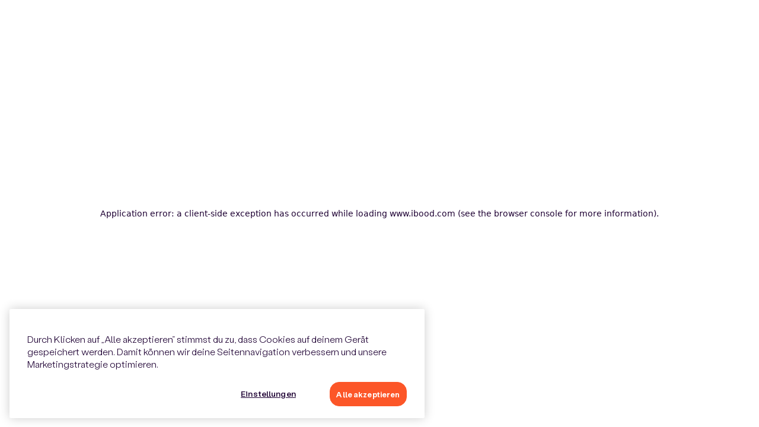

--- FILE ---
content_type: text/html; charset=utf-8
request_url: https://www.ibood.com/de/s-at/o/buccan-grillschrze-leder.html/691909
body_size: 68764
content:
<!DOCTYPE html><html lang="de"><head><meta charSet="utf-8" data-next-head=""/><link rel="apple-touch-icon" sizes="180x180" href="https://www.ibood.com/static/icons/apple-touch-icon.png"/><link rel="icon" type="image/png" sizes="32x32" href="https://www.ibood.com/static/icons/favicon-32x32.png"/><link rel="icon" type="image/png" sizes="16x16" href="https://www.ibood.com/static/icons/favicon-16x16.png"/><link rel="manifest" href="https://www.ibood.com/static/site.webmanifest"/><link rel="mask-icon" href="https://www.ibood.com/static/icons/safari-pinned-tab.svg" color="#1e0033"/><link rel="shortcut icon" href="https://www.ibood.com/static/icons/favicon.ico"/><meta name="apple-mobile-web-app-title" content="iBOOD"/><meta name="application-name" content="iBOOD"/><meta name="theme-color" content="#b6cff2"/><meta name="viewport" content="minimum-scale=1, initial-scale=1, width=device-width, shrink-to-fit=no" data-next-head=""/><title data-next-head="">Buccan Grillschürze | Leder Angebote - iBOOD</title><meta name="title" content="Buccan Grillschürze | Leder Angebote - iBOOD" data-next-head=""/><meta name="description" content="Buccan Grillschürze | Leder Nur heute bei iBOOD 78 % Rabatt! ✔️ Schnell sein, solange der Vorrat reicht ✔️ Tolle Buccan Deals ✔️ Auch in der App!" data-next-head=""/><meta name="robots" content="max-image-preview:large" data-next-head=""/><meta property="og:type" content="website" data-next-head=""/><meta property="og:url" content="https://www.ibood.com/de/s-at/o/buccan-grillschurze-leder/691909" data-next-head=""/><meta property="og:title" content="Buccan Grillschürze | Leder: NUR HEUTE 78 % Rabatt" data-next-head=""/><meta property="og:description" content="Diese handgemachte Sch&amp;uuml;rze stammt aus dem Expertenhause Buccan und besteht aus hochwertigem Leder." data-next-head=""/><meta property="og:image" content="https://image.ibood.io/image/w1200a16-9/Z3M6Ly9pYm9vZC1nby1wcm9kdWN0aW9uLWdjcy1zdG9yYWdlL2ltYWdlcy9zb3VyY2UvMTA3MjExMi5qcGc" data-next-head=""/><meta property="twitter:card" content="summary_large_image" data-next-head=""/><meta property="twitter:url" content="https://www.ibood.com/de/s-at/o/buccan-grillschurze-leder/691909" data-next-head=""/><meta property="twitter:title" content="Buccan Grillschürze | Leder Angebote - iBOOD" data-next-head=""/><meta property="twitter:description" content="Diese handgemachte Sch&amp;uuml;rze stammt aus dem Expertenhause Buccan und besteht aus hochwertigem Leder." data-next-head=""/><meta property="twitter:image" content="https://image.ibood.io/image/w1200a16-9/Z3M6Ly9pYm9vZC1nby1wcm9kdWN0aW9uLWdjcy1zdG9yYWdlL2ltYWdlcy9zb3VyY2UvMTA3MjExMi5qcGc" data-next-head=""/><script type="application/ld+json" data-next-head="">{"@context":"https://schema.org/","@type":"Product","name":"Buccan Grillschürze | Leder Angebote - iBOOD","image":["https://image.ibood.io/image/w1200a16-9/Z3M6Ly9pYm9vZC1nby1wcm9kdWN0aW9uLWdjcy1zdG9yYWdlL2ltYWdlcy9zb3VyY2UvMTA3MjExMi5qcGc","https://image.ibood.io/image/w1200a16-9/Z3M6Ly9pYm9vZC1nby1wcm9kdWN0aW9uLWdjcy1zdG9yYWdlL2ltYWdlcy9zb3VyY2UvMTA3MjExMS5qcGc","https://image.ibood.io/image/w1200a16-9/Z3M6Ly9pYm9vZC1nby1wcm9kdWN0aW9uLWdjcy1zdG9yYWdlL2ltYWdlcy9zb3VyY2UvMzU1Mjg2LmpwZw","https://image.ibood.io/image/w1200a16-9/Z3M6Ly9pYm9vZC1nby1wcm9kdWN0aW9uLWdjcy1zdG9yYWdlL2ltYWdlcy9zb3VyY2UvMzU1Mjg3LmpwZw","https://image.ibood.io/image/w1200a16-9/Z3M6Ly9pYm9vZC1nby1wcm9kdWN0aW9uLWdjcy1zdG9yYWdlL2ltYWdlcy9zb3VyY2UvMzU1Mjg4LmpwZw","https://image.ibood.io/image/w1200a16-9/Z3M6Ly9pYm9vZC1nby1wcm9kdWN0aW9uLWdjcy1zdG9yYWdlL2ltYWdlcy9zb3VyY2UvMTA3MjExMy5qcGc","https://image.ibood.io/image/w1200a16-9/Z3M6Ly9pYm9vZC1nby1wcm9kdWN0aW9uLWdjcy1zdG9yYWdlL2ltYWdlcy9zb3VyY2UvNTkzOTQ3LmpwZw","https://image.ibood.io/image/w1200a16-9/Z3M6Ly9pYm9vZC1nby1wcm9kdWN0aW9uLWdjcy1zdG9yYWdlL2ltYWdlcy9zb3VyY2UvNTkzOTQ0LmpwZw","https://image.ibood.io/image/w1200a16-9/Z3M6Ly9pYm9vZC1nby1wcm9kdWN0aW9uLWdjcy1zdG9yYWdlL2ltYWdlcy9zb3VyY2UvNTkzOTQ2LmpwZw","https://image.ibood.io/image/w1200a16-9/Z3M6Ly9pYm9vZC1nby1wcm9kdWN0aW9uLWdjcy1zdG9yYWdlL2ltYWdlcy9zb3VyY2UvMzU1Mjg5LmpwZw","https://image.ibood.io/image/w1200a16-9/Z3M6Ly9pYm9vZC1nby1wcm9kdWN0aW9uLWdjcy1zdG9yYWdlL2ltYWdlcy9zb3VyY2UvNTkzOTQ4LmpwZw","https://image.ibood.io/image/w1200a16-9/Z3M6Ly9pYm9vZC1nby1wcm9kdWN0aW9uLWdjcy1zdG9yYWdlL2ltYWdlcy9zb3VyY2UvMzU1Mjg1LmpwZw","https://image.ibood.io/image/w1200a16-9/Z3M6Ly9pYm9vZC1nby1wcm9kdWN0aW9uLWdjcy1zdG9yYWdlL2ltYWdlcy9zb3VyY2UvNTkzOTQ5LmpwZw","https://image.ibood.io/image/w1200a16-9/Z3M6Ly9pYm9vZC1nby1wcm9kdWN0aW9uLWdjcy1zdG9yYWdlL2ltYWdlcy9zb3VyY2UvMzU1MjgzLmpwZw","https://image.ibood.io/image/w1200a16-9/Z3M6Ly9pYm9vZC1nby1wcm9kdWN0aW9uLWdjcy1zdG9yYWdlL2ltYWdlcy9zb3VyY2UvMTAyNDM1My5qcGc"],"description":"Diese handgemachte Sch&uuml;rze stammt aus dem Expertenhause Buccan und besteht aus hochwertigem Leder.","brand":{"@type":"Brand","name":"Buccan"},"offers":{"@type":"Offer","url":"https://www.ibood.com/de/s-at/o/buccan-grillschurze-leder/691909","availability":"SoldOut","priceCurrency":"EUR","price":0,"priceValidUntil":"2022-08-21T21:59:00.000Z","eligibleRegion":["AT"],"validFrom":"2022-08-16T22:01:42.000Z","validThrough":"2022-08-21T21:59:00.000Z","shippingDetails":{"@type":"OfferShippingDetails","shippingRate":{"@type":"MonetaryAmount","value":5.95,"currency":"EUR"},"shippingDestination":{"@type":"DefinedRegion","addressCountry":["AT"]}}}}</script><link rel="canonical" href="https://www.ibood.com/de/s-at/o/buccan-grillschurze-leder/691909" data-next-head=""/><link rel="preload" as="image" imageSrcSet="https://image.ibood.io/image/w640a4-3/Z3M6Ly9pYm9vZC1nby1wcm9kdWN0aW9uLWdjcy1zdG9yYWdlL2ltYWdlcy9zb3VyY2UvMTA3MjExMi5qcGc 640w, https://image.ibood.io/image/w750a4-3/Z3M6Ly9pYm9vZC1nby1wcm9kdWN0aW9uLWdjcy1zdG9yYWdlL2ltYWdlcy9zb3VyY2UvMTA3MjExMi5qcGc 750w, https://image.ibood.io/image/w828a4-3/Z3M6Ly9pYm9vZC1nby1wcm9kdWN0aW9uLWdjcy1zdG9yYWdlL2ltYWdlcy9zb3VyY2UvMTA3MjExMi5qcGc 828w, https://image.ibood.io/image/w1080a4-3/Z3M6Ly9pYm9vZC1nby1wcm9kdWN0aW9uLWdjcy1zdG9yYWdlL2ltYWdlcy9zb3VyY2UvMTA3MjExMi5qcGc 1080w, https://image.ibood.io/image/w1200a4-3/Z3M6Ly9pYm9vZC1nby1wcm9kdWN0aW9uLWdjcy1zdG9yYWdlL2ltYWdlcy9zb3VyY2UvMTA3MjExMi5qcGc 1200w, https://image.ibood.io/image/w1920a4-3/Z3M6Ly9pYm9vZC1nby1wcm9kdWN0aW9uLWdjcy1zdG9yYWdlL2ltYWdlcy9zb3VyY2UvMTA3MjExMi5qcGc 1920w, https://image.ibood.io/image/w2048a4-3/Z3M6Ly9pYm9vZC1nby1wcm9kdWN0aW9uLWdjcy1zdG9yYWdlL2ltYWdlcy9zb3VyY2UvMTA3MjExMi5qcGc 2048w, https://image.ibood.io/image/w3840a4-3/Z3M6Ly9pYm9vZC1nby1wcm9kdWN0aW9uLWdjcy1zdG9yYWdlL2ltYWdlcy9zb3VyY2UvMTA3MjExMi5qcGc 3840w" imageSizes="(min-width: 1600px) 66.7vw,(min-width: 1200px) 66.7vw,(min-width: 992px) 80vw,(min-width: 768px) 96vw,(min-width: 576px) 96vw,100vw" data-next-head=""/><link rel="preload" as="image" imageSrcSet="https://image.ibood.io/image/w16a4-3/Z3M6Ly9pYm9vZC1nby1wcm9kdWN0aW9uLWdjcy1zdG9yYWdlL2ltYWdlcy9zb3VyY2UvMTAyNDM1My5qcGc 16w, https://image.ibood.io/image/w32a4-3/Z3M6Ly9pYm9vZC1nby1wcm9kdWN0aW9uLWdjcy1zdG9yYWdlL2ltYWdlcy9zb3VyY2UvMTAyNDM1My5qcGc 32w, https://image.ibood.io/image/w48a4-3/Z3M6Ly9pYm9vZC1nby1wcm9kdWN0aW9uLWdjcy1zdG9yYWdlL2ltYWdlcy9zb3VyY2UvMTAyNDM1My5qcGc 48w, https://image.ibood.io/image/w64a4-3/Z3M6Ly9pYm9vZC1nby1wcm9kdWN0aW9uLWdjcy1zdG9yYWdlL2ltYWdlcy9zb3VyY2UvMTAyNDM1My5qcGc 64w, https://image.ibood.io/image/w96a4-3/Z3M6Ly9pYm9vZC1nby1wcm9kdWN0aW9uLWdjcy1zdG9yYWdlL2ltYWdlcy9zb3VyY2UvMTAyNDM1My5qcGc 96w, https://image.ibood.io/image/w128a4-3/Z3M6Ly9pYm9vZC1nby1wcm9kdWN0aW9uLWdjcy1zdG9yYWdlL2ltYWdlcy9zb3VyY2UvMTAyNDM1My5qcGc 128w, https://image.ibood.io/image/w256a4-3/Z3M6Ly9pYm9vZC1nby1wcm9kdWN0aW9uLWdjcy1zdG9yYWdlL2ltYWdlcy9zb3VyY2UvMTAyNDM1My5qcGc 256w, https://image.ibood.io/image/w384a4-3/Z3M6Ly9pYm9vZC1nby1wcm9kdWN0aW9uLWdjcy1zdG9yYWdlL2ltYWdlcy9zb3VyY2UvMTAyNDM1My5qcGc 384w, https://image.ibood.io/image/w640a4-3/Z3M6Ly9pYm9vZC1nby1wcm9kdWN0aW9uLWdjcy1zdG9yYWdlL2ltYWdlcy9zb3VyY2UvMTAyNDM1My5qcGc 640w, https://image.ibood.io/image/w750a4-3/Z3M6Ly9pYm9vZC1nby1wcm9kdWN0aW9uLWdjcy1zdG9yYWdlL2ltYWdlcy9zb3VyY2UvMTAyNDM1My5qcGc 750w, https://image.ibood.io/image/w828a4-3/Z3M6Ly9pYm9vZC1nby1wcm9kdWN0aW9uLWdjcy1zdG9yYWdlL2ltYWdlcy9zb3VyY2UvMTAyNDM1My5qcGc 828w, https://image.ibood.io/image/w1080a4-3/Z3M6Ly9pYm9vZC1nby1wcm9kdWN0aW9uLWdjcy1zdG9yYWdlL2ltYWdlcy9zb3VyY2UvMTAyNDM1My5qcGc 1080w, https://image.ibood.io/image/w1200a4-3/Z3M6Ly9pYm9vZC1nby1wcm9kdWN0aW9uLWdjcy1zdG9yYWdlL2ltYWdlcy9zb3VyY2UvMTAyNDM1My5qcGc 1200w, https://image.ibood.io/image/w1920a4-3/Z3M6Ly9pYm9vZC1nby1wcm9kdWN0aW9uLWdjcy1zdG9yYWdlL2ltYWdlcy9zb3VyY2UvMTAyNDM1My5qcGc 1920w, https://image.ibood.io/image/w2048a4-3/Z3M6Ly9pYm9vZC1nby1wcm9kdWN0aW9uLWdjcy1zdG9yYWdlL2ltYWdlcy9zb3VyY2UvMTAyNDM1My5qcGc 2048w, https://image.ibood.io/image/w3840a4-3/Z3M6Ly9pYm9vZC1nby1wcm9kdWN0aW9uLWdjcy1zdG9yYWdlL2ltYWdlcy9zb3VyY2UvMTAyNDM1My5qcGc 3840w" imageSizes="68px" data-next-head=""/><link rel="preload" href="/_next/static/css/04e65851edde8da0.css" as="style"/><link rel="stylesheet" href="/_next/static/css/04e65851edde8da0.css" data-n-g=""/><link rel="preload" href="/_next/static/css/8c5dbcff7f4462dc.css" as="style"/><link rel="stylesheet" href="/_next/static/css/8c5dbcff7f4462dc.css" data-n-p=""/><noscript data-n-css=""></noscript><script defer="" nomodule="" src="/_next/static/chunks/polyfills-42372ed130431b0a.js"></script><script src="https://cdn.cookielaw.org/scripttemplates/otSDKStub.js" data-domain-script="9d698ad2-9d0a-4d6d-a015-9b3208230b8e" data-document-language="true" defer="" data-nscript="beforeInteractive"></script><script src="/_next/static/chunks/webpack-f9b556df5f4e7afa.js" defer=""></script><script src="/_next/static/chunks/framework-b9fd9bcc3ecde907.js" defer=""></script><script src="/_next/static/chunks/main-5fbddad763b4ea26.js" defer=""></script><script src="/_next/static/chunks/pages/_app-ab76b9be7556eddd.js" defer=""></script><script src="/_next/static/chunks/554-82dcda86d04f62a9.js" defer=""></script><script src="/_next/static/chunks/230-dc15e60994fdb7bd.js" defer=""></script><script src="/_next/static/chunks/7834-f52e0da4159a7ec1.js" defer=""></script><script src="/_next/static/chunks/131-b4ef8f456654f3be.js" defer=""></script><script src="/_next/static/chunks/419-65151c4af0b225f7.js" defer=""></script><script src="/_next/static/chunks/pages/%5Bshop%5D/o/%5Bslug%5D/%5Bid%5D-7d7db1e0dea86c05.js" defer=""></script><script src="/_next/static/ltMgt7pcbSyztelb6Mh4B/_buildManifest.js" defer=""></script><script src="/_next/static/ltMgt7pcbSyztelb6Mh4B/_ssgManifest.js" defer=""></script></head><body><div id="__next"><div class="Toastify"></div><section data-testid="sec-outer" class="_context_g13wf_6 whiteBackTheme" cookies="[object Object]"><div data-testid="div-in-app"><header><section data-testid="sec-none" class="_sticky_y6j7u_68 notOnMobile huntBackTheme"><section data-testid="sec-none" class="_section_y6j7u_6 white purpleBack notOnMobile lh-3-5 noBackTheme"><div class="_inner_y6j7u_18"><div class="_hBetween_v067m_48 _h_v067m_6 gh-auto gv-auto" data-testid="flex-hor"><div class="_hGyros_v067m_43 _h_v067m_6 g-6" data-testid="flex-hor" style="align-items:center"><span><span data-testid="icon-check" class="_icon_ziqtq_4 discount textBold sz-0 mr-1 purpleTheme" aria-hidden="true"><i class="fak fa-check"></i></span><div title="" data-testid="txt-dagelijks-beste-deal-voor-de-scherpste-prijs" class="_txt_fszi6_4 white sz-0 purpleTheme" style="font-weight:600;display:inline">Jeden Tag die besten Angebote zum günstigsten Preis</div></span><span><span data-testid="icon-check" class="_icon_ziqtq_4 discount textBold sz-0 mr-1 purpleTheme" aria-hidden="true"><i class="fak fa-check"></i></span><div title="" data-testid="txt-hoogwisselend-aanbod" class="_txt_fszi6_4 white sz-0 purpleTheme" style="font-weight:600;display:inline">Vielfältiges Angebot</div></span><span><span data-testid="icon-check" class="_icon_ziqtq_4 discount textBold sz-0 mr-1 purpleTheme" aria-hidden="true"><i class="fak fa-check"></i></span><div title="" data-testid="txt-al-years-jaar-de-beste-deals-van-europa" class="_txt_fszi6_4 white sz-0 purpleTheme" style="font-weight:600;display:inline">Die besten Angebote in Europa seit über 20 Jahren</div></span><span><span data-testid="icon-check" class="_icon_ziqtq_4 discount textBold sz-0 mr-1 purpleTheme" aria-hidden="true"><i class="fak fa-check"></i></span><div title="" data-testid="txt-actieve-community" class="_txt_fszi6_4 white sz-0 purpleTheme" style="font-weight:600;display:inline">Aktive Community</div></span></div><div class="_h_v067m_6 gh-auto gv-auto" data-testid="flex-hor"><div aria-expanded="false" aria-haspopup="dialog"><button title="" data-testid="btn-with-element" class="_linkDark_s3waw_40 _link_s3waw_28 white orangeTheme" type="button"><div class="_hCenter_v067m_33 _hGyros_v067m_43 _h_v067m_6 g-0" data-testid="flex-hor"><div class="_hKebab_v067m_38 _hEvenly_v067m_56 _h_v067m_6 gh-1" data-testid="flex-hor"><img width="20" height="13.200000000000001" data-testid="flag-at" alt="at" class="_flag_1khsm_1 mt-0-5" title="at" src="https://flagcdn.com/w20/at.png"/><div title="" data-testid="txt-de" class="_txt_fszi6_4 white textXsmall purpleTheme"> <!-- -->DE</div><span data-testid="icon-down" class="_down_1khsm_13 _icon_ziqtq_4 white sz-0 purpleTheme" type="light" aria-hidden="true"><i class="fak fa-chevron-down"></i></span></div></div></button></div></div></div></div></section><section data-testid="sec-none" class="_section_y6j7u_6 huntBackTheme"><div class="_inner_y6j7u_18"><ul class="_shopperMenu_1gelh_123 _menuHor_1gelh_18 _menu_1gelh_5"><li data-testid="mnu-none" class="_item_1gelh_30 restockTheme" href="https://www.ibood.com/de/s-at"><a class=" restockTheme" style="color:inherit;text-decoration:none" href="https://www.ibood.com/de/s-at"><svg class="_logo_12t4n_3 maxh-3 mt-0-5 mw-48" href="https://www.ibood.com/de/s-at" xmlns="http://www.w3.org/2000/svg" fill="none" viewBox="0 0 187 26" aria-labelledby="iBOOD Hunt"><title id="title">iBOOD Hunt</title><g fill="#fff" clip-path="url(#a)"><path d="M11.75 1.084h8.337c5.055 0 8.138 3.265 7.35 7.543a6.383 6.383 0 0 1-.987 2.499 6.42 6.42 0 0 1-1.93 1.876c1.64 1.143 2.46 2.972 1.967 5.715-.72 3.99-4.133 6.202-9.55 6.202H7.55l4.2-23.835Zm3.184 14.302-.788 4.474H17.1c2.298 0 3.38-.817 3.647-2.155.259-1.437-.594-2.319-3.06-2.319h-2.753Zm1.674-9.306-.755 4.277h2.79c2.166 0 2.987-.98 3.184-2.024.295-1.371-.493-2.253-2.528-2.253h-2.691Zm11.324 5.78a13.378 13.378 0 0 1 4.583-7.946A13.504 13.504 0 0 1 41.159.758c7.418 0 12.34 6.27 11.123 13.388-1.08 6.302-6.363 11.102-13.19 11.102-7.484 0-12.375-6.27-11.16-13.388Zm18.577 1.763c.69-3.82-1.772-7.281-5.875-7.281-3.647 0-6.335 2.644-6.958 6.04-.657 3.788 1.772 7.257 5.875 7.257 3.643-.015 6.367-2.62 6.958-6.016Zm7.188-1.763a13.378 13.378 0 0 1 4.582-7.945A13.504 13.504 0 0 1 66.921.758c7.416 0 12.34 6.27 11.123 13.388-1.077 6.302-6.362 11.102-13.187 11.102-7.483 0-12.374-6.27-11.16-13.388Zm18.576 1.763c.69-3.82-1.772-7.281-5.873-7.281-3.647 0-6.335 2.644-6.959 6.04-.656 3.788 1.773 7.257 5.874 7.257 3.643-.015 6.367-2.62 6.958-6.016Zm9.355-12.539h7.68c7.09-.033 11.685 5.747 10.536 12.441-1.05 5.943-5.777 11.394-13.129 11.394h-9.287l4.2-23.835Zm4.792 5.192L84.09 19.7h2.953c3.512 0 6.4-3.233 6.959-6.498.656-3.82-1.379-6.922-5.482-6.922l-2.1-.004ZM3.045 7.777 0 24.92h5.744L8.765 7.777h-5.72Zm6.02-1.697.88-4.996h-5.71l-.89 4.996h5.719Zm111.24 9.698h-6.433l-1.609 9.141h-5.743l4.201-23.835h5.744l-1.609 9.012h6.434l1.612-9.012h5.743l-4.194 23.835h-5.743l1.597-9.141Zm7.319.522 2.692-15.216h5.715l-2.736 15.38c-.394 2.285.788 3.59 2.79 3.59 1.904 0 3.315-1.337 3.742-3.628l2.699-15.342h5.744l-2.692 15.249c-1.083 5.941-4.365 8.914-10.109 8.914-5.481 0-8.829-3.463-7.845-8.947Zm22.287-15.216h5.908l5.777 13.682 2.429-13.682h5.709l-4.194 23.835h-5.553l-6.105-14.366-2.534 14.366h-5.704l4.267-23.835Zm23.03 18.838-.875 4.996h5.744l.875-4.996h-5.744Zm-1.794-18.838-.919 5.29h5.087l-2.077 11.853h5.744l2.077-11.853h4.987l.954-5.29h-15.853Z"></path></g><defs><clipPath id="a"><path fill="#fff" d="M0 .758h187v24.488H0z"></path></clipPath></defs></svg></a></li><div class="_hGyros_v067m_43 _hWrap_v067m_68 _h_v067m_6 g-6" data-testid="flex-hor"><div data-testid="mnu-search-suggestion" class="_suggestionRef_17pv5_31"><search data-testid="suggest-wrapper" class="_suggestWrapper_17pv5_28" style="width:50%"><span class="ant-input-affix-wrapper _find_17pv5_15"><span class="ant-input-prefix"><span data-testid="icon-search" class="_icon_ziqtq_4 purpleTheme" style="font-size:18px" aria-hidden="true"><i class="fak fa-search"></i></span></span><input autoComplete="off" data-testid="txt-suggest" type="search" maxLength="50" autoCorrect="off" spellcheck="false" placeholder="Was suchst du?" class="ant-input" value=""/><span class="ant-input-suffix"><span class="ant-input-clear-icon ant-input-clear-icon-hidden" role="button" tabindex="-1"><span data-testid="icon-cancel" class="_icon_ziqtq_4 purpleTheme" aria-hidden="true"><i class="fak fa-close"></i></span></span></span></span></search></div></div><li data-testid="mnu-alle-deals" class="_itemRight_1gelh_38 _item_1gelh_30 purpleTheme" href="https://www.ibood.com/de/s-at/all-offers"><a class=" huntTheme" style="color:inherit;text-decoration:none" href="https://www.ibood.com/de/s-at/all-offers"><div title="" data-testid="txt-alle-deals" class="_btn_1gelh_113 _txtRight_fszi6_30 _txtDark_fszi6_8 _txt_fszi6_4 p-2 sz-0-5 purpleTheme" href="https://www.ibood.com/de/s-at/all-offers">Alle Deals</div></a></li><li data-testid="mnu-anmelden" class="_item_1gelh_30 purpleTheme"><div title="" data-testid="txt-anmelden" class="_btn_1gelh_113 _txtDark_fszi6_8 _txt_fszi6_4 p-2 sz-0-5 purpleTheme">Anmelden</div></li><li data-testid="mnu-none" class="_icn_1gelh_179 _item_1gelh_30 purpleTheme" href="https://www.ibood.com/basket/de/s-at/basket"><a class="_icn_1gelh_179 huntTheme" style="color:inherit;text-decoration:none" href="https://www.ibood.com/basket/de/s-at/basket"><div title="" data-testid="txt-object-object-false" class="_btn_1gelh_113 _txtDark_fszi6_8 _txt_fszi6_4 p-2 sz-0-5 purpleTheme" href="https://www.ibood.com/basket/de/s-at/basket"><span data-testid="icon-cart" class="_icon_ziqtq_4 purpleTheme" aria-hidden="true"><i class="fak fa-cart"></i></span></div></a></li></ul></div></section></section><section data-testid="sec-none" class="_sticky_y6j7u_68 onlyOnMobile noBackTheme"><section data-testid="sec-none" class="_section_y6j7u_6 huntBackTheme"><div class="_inner_y6j7u_18"><ul class="_menuHor_1gelh_18 _menu_1gelh_5"><div class="_hKebab_v067m_38 _hBetween_v067m_48 _h_v067m_6 gh-auto gv-auto w-100" data-testid="flex-hor"><li data-testid="mnu-burger" class="_icn_1gelh_179"><span data-testid="icon-menu" class="_icon_ziqtq_4 p-2 purpleTheme" aria-hidden="true"><i class="fak fa-hamburger"></i></span></li><li data-testid="mnu-none" class="_item_1gelh_30 restockTheme" href="https://www.ibood.com/de/s-at"><a class=" restockTheme" style="color:inherit;text-decoration:none" href="https://www.ibood.com/de/s-at"><svg class="_logo_12t4n_3 maxh-3 mt-0-5 mw-48" href="https://www.ibood.com/de/s-at" xmlns="http://www.w3.org/2000/svg" fill="none" viewBox="0 0 187 26" aria-labelledby="iBOOD Hunt"><title id="title">iBOOD Hunt</title><g fill="#fff" clip-path="url(#a)"><path d="M11.75 1.084h8.337c5.055 0 8.138 3.265 7.35 7.543a6.383 6.383 0 0 1-.987 2.499 6.42 6.42 0 0 1-1.93 1.876c1.64 1.143 2.46 2.972 1.967 5.715-.72 3.99-4.133 6.202-9.55 6.202H7.55l4.2-23.835Zm3.184 14.302-.788 4.474H17.1c2.298 0 3.38-.817 3.647-2.155.259-1.437-.594-2.319-3.06-2.319h-2.753Zm1.674-9.306-.755 4.277h2.79c2.166 0 2.987-.98 3.184-2.024.295-1.371-.493-2.253-2.528-2.253h-2.691Zm11.324 5.78a13.378 13.378 0 0 1 4.583-7.946A13.504 13.504 0 0 1 41.159.758c7.418 0 12.34 6.27 11.123 13.388-1.08 6.302-6.363 11.102-13.19 11.102-7.484 0-12.375-6.27-11.16-13.388Zm18.577 1.763c.69-3.82-1.772-7.281-5.875-7.281-3.647 0-6.335 2.644-6.958 6.04-.657 3.788 1.772 7.257 5.875 7.257 3.643-.015 6.367-2.62 6.958-6.016Zm7.188-1.763a13.378 13.378 0 0 1 4.582-7.945A13.504 13.504 0 0 1 66.921.758c7.416 0 12.34 6.27 11.123 13.388-1.077 6.302-6.362 11.102-13.187 11.102-7.483 0-12.374-6.27-11.16-13.388Zm18.576 1.763c.69-3.82-1.772-7.281-5.873-7.281-3.647 0-6.335 2.644-6.959 6.04-.656 3.788 1.773 7.257 5.874 7.257 3.643-.015 6.367-2.62 6.958-6.016Zm9.355-12.539h7.68c7.09-.033 11.685 5.747 10.536 12.441-1.05 5.943-5.777 11.394-13.129 11.394h-9.287l4.2-23.835Zm4.792 5.192L84.09 19.7h2.953c3.512 0 6.4-3.233 6.959-6.498.656-3.82-1.379-6.922-5.482-6.922l-2.1-.004ZM3.045 7.777 0 24.92h5.744L8.765 7.777h-5.72Zm6.02-1.697.88-4.996h-5.71l-.89 4.996h5.719Zm111.24 9.698h-6.433l-1.609 9.141h-5.743l4.201-23.835h5.744l-1.609 9.012h6.434l1.612-9.012h5.743l-4.194 23.835h-5.743l1.597-9.141Zm7.319.522 2.692-15.216h5.715l-2.736 15.38c-.394 2.285.788 3.59 2.79 3.59 1.904 0 3.315-1.337 3.742-3.628l2.699-15.342h5.744l-2.692 15.249c-1.083 5.941-4.365 8.914-10.109 8.914-5.481 0-8.829-3.463-7.845-8.947Zm22.287-15.216h5.908l5.777 13.682 2.429-13.682h5.709l-4.194 23.835h-5.553l-6.105-14.366-2.534 14.366h-5.704l4.267-23.835Zm23.03 18.838-.875 4.996h5.744l.875-4.996h-5.744Zm-1.794-18.838-.919 5.29h5.087l-2.077 11.853h5.744l2.077-11.853h4.987l.954-5.29h-15.853Z"></path></g><defs><clipPath id="a"><path fill="#fff" d="M0 .758h187v24.488H0z"></path></clipPath></defs></svg></a></li><div class="_hRight_v067m_24 _h_v067m_6 g-1-5" data-testid="flex-hor"><li data-testid="mnu-account" class="_item_1gelh_30 textCenter purpleTheme"><span data-testid="icon-account" class="_icn_1gelh_179 _iconClickable_ziqtq_29 _icon_ziqtq_4 textCenter p-2 purpleTheme" aria-hidden="true"><i class="fak fa-account"></i></span></li><li data-testid="mnu-none" class="_icn_1gelh_179 _item_1gelh_30 purpleTheme" href="https://www.ibood.com/basket/de/s-at/basket"><a class="_icn_1gelh_179 huntTheme" style="color:inherit;text-decoration:none" href="https://www.ibood.com/basket/de/s-at/basket"><div title="" data-testid="txt-object-object-false" class="_btn_1gelh_113 _txtDark_fszi6_8 _txt_fszi6_4 p-2 sz-0-5 purpleTheme" href="https://www.ibood.com/basket/de/s-at/basket"><span data-testid="icon-cart" class="_icon_ziqtq_4 purpleTheme" aria-hidden="true"><i class="fak fa-cart"></i></span></div></a></li></div></div></ul></div></section><section data-testid="sec-none" class="_extraSection_y6j7u_51 lh-5 orangeBackTheme"><div data-testid="mnu-search-suggestion" class="_suggestionRef_17pv5_31"><search data-testid="suggest-wrapper" class="_suggestWrapper_17pv5_28" style="width:100%"><span class="ant-input-affix-wrapper _find_17pv5_15"><span class="ant-input-prefix"><span data-testid="icon-search" class="_icon_ziqtq_4 purpleTheme" style="font-size:18px" aria-hidden="true"><i class="fak fa-search"></i></span></span><input autoComplete="off" data-testid="txt-suggest" type="search" maxLength="50" autoCorrect="off" spellcheck="false" placeholder="Was suchst du?" class="ant-input" value=""/><span class="ant-input-suffix"><span class="ant-input-clear-icon ant-input-clear-icon-hidden" role="button" tabindex="-1"><span data-testid="icon-cancel" class="_icon_ziqtq_4 purpleTheme" aria-hidden="true"><i class="fak fa-close"></i></span></span></span></span></search></div></section></section></header></div><main class="_main_g13wf_21 _section_y6j7u_6 pt-5 pb-5 whiteBackTheme" cookies="[object Object]"><div class="_inner_y6j7u_18"><div><div data-testid="grid-none" class="_grid_i9qea_3 gh-auto gv-auto noBackTheme"><div class="_hWrap_v067m_68 _h_v067m_6 gh-1" data-testid="flex-hor"><a data-testid="a-https-www-ibood-com-de-s-at" class="BreadCrumb_crumb__wuNHB _link_kkplj_4 purple sz-0 orangeTheme" href="https://www.ibood.com/de/s-at"><div class="_hKebab_v067m_38 _h_v067m_6 g-1" data-testid="flex-hor">Home<span data-testid="icon-forward" class="_icon_ziqtq_4 purple" aria-hidden="true"><i class="fak fa-chevron-right"></i></span></div></a><a data-testid="a-https-www-ibood-com-de-s-at-f-alles-fur-den-garten-bis-100-23014" class="BreadCrumb_crumb__wuNHB _link_kkplj_4 purple sz-0 orangeTheme" href="https://www.ibood.com/de/s-at/f/alles-fur-den-garten-bis-100/23014"><div class="_hKebab_v067m_38 _h_v067m_6 g-1" data-testid="flex-hor">Alles für den Garten bis 100 €<span data-testid="icon-forward" class="_icon_ziqtq_4 purple" aria-hidden="true"><i class="fak fa-chevron-right"></i></span></div></a><div title="" data-testid="txt-buccan-grillsch-rze-leder" class="BreadCrumb_at__YBcCd _txtEllipsis_fszi6_24 _txt_fszi6_4 textBold sz-0 purpleTheme">Buccan Grillschürze | Leder</div></div><div class="Offer_col_14_10__PiIoW"><div class="_vCenter_v067m_34 _v_v067m_11 g-0 h-100" data-testid="flex-vert"><div class="_root_34eh9_6" style="flex-grow:1;min-height:70%;--slides:1;--slides-lg-down:1;--slides-sm-down:1" tabindex="0"><div class="_viewport_34eh9_29"><div class="_container_34eh9_35"><div class="_slide_34eh9_45 false"><div style="width:100%;height:100%"><div class="ImageCarousel_imgWrapper__Zj8vv"><img alt="buccan-grillschurze-leder" width="1.3333333333333333" height="1" decoding="async" data-nimg="1" class="ImageCarousel_img__Z0KAS flexLeft top-0 w-100" style="color:transparent;height:auto" sizes="(min-width: 1600px) 66.7vw,(min-width: 1200px) 66.7vw,(min-width: 992px) 80vw,(min-width: 768px) 96vw,(min-width: 576px) 96vw,100vw" srcSet="https://image.ibood.io/image/w640a4-3/Z3M6Ly9pYm9vZC1nby1wcm9kdWN0aW9uLWdjcy1zdG9yYWdlL2ltYWdlcy9zb3VyY2UvMTA3MjExMi5qcGc 640w, https://image.ibood.io/image/w750a4-3/Z3M6Ly9pYm9vZC1nby1wcm9kdWN0aW9uLWdjcy1zdG9yYWdlL2ltYWdlcy9zb3VyY2UvMTA3MjExMi5qcGc 750w, https://image.ibood.io/image/w828a4-3/Z3M6Ly9pYm9vZC1nby1wcm9kdWN0aW9uLWdjcy1zdG9yYWdlL2ltYWdlcy9zb3VyY2UvMTA3MjExMi5qcGc 828w, https://image.ibood.io/image/w1080a4-3/Z3M6Ly9pYm9vZC1nby1wcm9kdWN0aW9uLWdjcy1zdG9yYWdlL2ltYWdlcy9zb3VyY2UvMTA3MjExMi5qcGc 1080w, https://image.ibood.io/image/w1200a4-3/Z3M6Ly9pYm9vZC1nby1wcm9kdWN0aW9uLWdjcy1zdG9yYWdlL2ltYWdlcy9zb3VyY2UvMTA3MjExMi5qcGc 1200w, https://image.ibood.io/image/w1920a4-3/Z3M6Ly9pYm9vZC1nby1wcm9kdWN0aW9uLWdjcy1zdG9yYWdlL2ltYWdlcy9zb3VyY2UvMTA3MjExMi5qcGc 1920w, https://image.ibood.io/image/w2048a4-3/Z3M6Ly9pYm9vZC1nby1wcm9kdWN0aW9uLWdjcy1zdG9yYWdlL2ltYWdlcy9zb3VyY2UvMTA3MjExMi5qcGc 2048w, https://image.ibood.io/image/w3840a4-3/Z3M6Ly9pYm9vZC1nby1wcm9kdWN0aW9uLWdjcy1zdG9yYWdlL2ltYWdlcy9zb3VyY2UvMTA3MjExMi5qcGc 3840w" src="https://image.ibood.io/image/w3840a4-3/Z3M6Ly9pYm9vZC1nby1wcm9kdWN0aW9uLWdjcy1zdG9yYWdlL2ltYWdlcy9zb3VyY2UvMTA3MjExMi5qcGc"/></div></div></div><div class="_slide_34eh9_45 false"><div style="width:100%;height:100%"><div class="ImageCarousel_imgWrapper__Zj8vv"><img alt="buccan-grillschurze-leder" loading="lazy" width="1.3333333333333333" height="1" decoding="async" data-nimg="1" class="ImageCarousel_img__Z0KAS flexLeft top-0 w-100" style="color:transparent;height:auto" sizes="(min-width: 1600px) 66.7vw,(min-width: 1200px) 66.7vw,(min-width: 992px) 80vw,(min-width: 768px) 96vw,(min-width: 576px) 96vw,100vw" srcSet="https://image.ibood.io/image/w640a4-3/Z3M6Ly9pYm9vZC1nby1wcm9kdWN0aW9uLWdjcy1zdG9yYWdlL2ltYWdlcy9zb3VyY2UvMTA3MjExMS5qcGc 640w, https://image.ibood.io/image/w750a4-3/Z3M6Ly9pYm9vZC1nby1wcm9kdWN0aW9uLWdjcy1zdG9yYWdlL2ltYWdlcy9zb3VyY2UvMTA3MjExMS5qcGc 750w, https://image.ibood.io/image/w828a4-3/Z3M6Ly9pYm9vZC1nby1wcm9kdWN0aW9uLWdjcy1zdG9yYWdlL2ltYWdlcy9zb3VyY2UvMTA3MjExMS5qcGc 828w, https://image.ibood.io/image/w1080a4-3/Z3M6Ly9pYm9vZC1nby1wcm9kdWN0aW9uLWdjcy1zdG9yYWdlL2ltYWdlcy9zb3VyY2UvMTA3MjExMS5qcGc 1080w, https://image.ibood.io/image/w1200a4-3/Z3M6Ly9pYm9vZC1nby1wcm9kdWN0aW9uLWdjcy1zdG9yYWdlL2ltYWdlcy9zb3VyY2UvMTA3MjExMS5qcGc 1200w, https://image.ibood.io/image/w1920a4-3/Z3M6Ly9pYm9vZC1nby1wcm9kdWN0aW9uLWdjcy1zdG9yYWdlL2ltYWdlcy9zb3VyY2UvMTA3MjExMS5qcGc 1920w, https://image.ibood.io/image/w2048a4-3/Z3M6Ly9pYm9vZC1nby1wcm9kdWN0aW9uLWdjcy1zdG9yYWdlL2ltYWdlcy9zb3VyY2UvMTA3MjExMS5qcGc 2048w, https://image.ibood.io/image/w3840a4-3/Z3M6Ly9pYm9vZC1nby1wcm9kdWN0aW9uLWdjcy1zdG9yYWdlL2ltYWdlcy9zb3VyY2UvMTA3MjExMS5qcGc 3840w" src="https://image.ibood.io/image/w3840a4-3/Z3M6Ly9pYm9vZC1nby1wcm9kdWN0aW9uLWdjcy1zdG9yYWdlL2ltYWdlcy9zb3VyY2UvMTA3MjExMS5qcGc"/></div></div></div><div class="_slide_34eh9_45 false"><div style="width:100%;height:100%"><div class="ImageCarousel_imgWrapper__Zj8vv"><img alt="buccan-grillschurze-leder" loading="lazy" width="1.3333333333333333" height="1" decoding="async" data-nimg="1" class="ImageCarousel_img__Z0KAS flexLeft top-0 w-100" style="color:transparent;height:auto" sizes="(min-width: 1600px) 66.7vw,(min-width: 1200px) 66.7vw,(min-width: 992px) 80vw,(min-width: 768px) 96vw,(min-width: 576px) 96vw,100vw" srcSet="https://image.ibood.io/image/w640a4-3/Z3M6Ly9pYm9vZC1nby1wcm9kdWN0aW9uLWdjcy1zdG9yYWdlL2ltYWdlcy9zb3VyY2UvMzU1Mjg2LmpwZw 640w, https://image.ibood.io/image/w750a4-3/Z3M6Ly9pYm9vZC1nby1wcm9kdWN0aW9uLWdjcy1zdG9yYWdlL2ltYWdlcy9zb3VyY2UvMzU1Mjg2LmpwZw 750w, https://image.ibood.io/image/w828a4-3/Z3M6Ly9pYm9vZC1nby1wcm9kdWN0aW9uLWdjcy1zdG9yYWdlL2ltYWdlcy9zb3VyY2UvMzU1Mjg2LmpwZw 828w, https://image.ibood.io/image/w1080a4-3/Z3M6Ly9pYm9vZC1nby1wcm9kdWN0aW9uLWdjcy1zdG9yYWdlL2ltYWdlcy9zb3VyY2UvMzU1Mjg2LmpwZw 1080w, https://image.ibood.io/image/w1200a4-3/Z3M6Ly9pYm9vZC1nby1wcm9kdWN0aW9uLWdjcy1zdG9yYWdlL2ltYWdlcy9zb3VyY2UvMzU1Mjg2LmpwZw 1200w, https://image.ibood.io/image/w1920a4-3/Z3M6Ly9pYm9vZC1nby1wcm9kdWN0aW9uLWdjcy1zdG9yYWdlL2ltYWdlcy9zb3VyY2UvMzU1Mjg2LmpwZw 1920w, https://image.ibood.io/image/w2048a4-3/Z3M6Ly9pYm9vZC1nby1wcm9kdWN0aW9uLWdjcy1zdG9yYWdlL2ltYWdlcy9zb3VyY2UvMzU1Mjg2LmpwZw 2048w, https://image.ibood.io/image/w3840a4-3/Z3M6Ly9pYm9vZC1nby1wcm9kdWN0aW9uLWdjcy1zdG9yYWdlL2ltYWdlcy9zb3VyY2UvMzU1Mjg2LmpwZw 3840w" src="https://image.ibood.io/image/w3840a4-3/Z3M6Ly9pYm9vZC1nby1wcm9kdWN0aW9uLWdjcy1zdG9yYWdlL2ltYWdlcy9zb3VyY2UvMzU1Mjg2LmpwZw"/></div></div></div><div class="_slide_34eh9_45 false"><div style="width:100%;height:100%"><div class="ImageCarousel_imgWrapper__Zj8vv"><img alt="buccan-grillschurze-leder" loading="lazy" width="1.3333333333333333" height="1" decoding="async" data-nimg="1" class="ImageCarousel_img__Z0KAS flexLeft top-0 w-100" style="color:transparent;height:auto" sizes="(min-width: 1600px) 66.7vw,(min-width: 1200px) 66.7vw,(min-width: 992px) 80vw,(min-width: 768px) 96vw,(min-width: 576px) 96vw,100vw" srcSet="https://image.ibood.io/image/w640a4-3/Z3M6Ly9pYm9vZC1nby1wcm9kdWN0aW9uLWdjcy1zdG9yYWdlL2ltYWdlcy9zb3VyY2UvMzU1Mjg3LmpwZw 640w, https://image.ibood.io/image/w750a4-3/Z3M6Ly9pYm9vZC1nby1wcm9kdWN0aW9uLWdjcy1zdG9yYWdlL2ltYWdlcy9zb3VyY2UvMzU1Mjg3LmpwZw 750w, https://image.ibood.io/image/w828a4-3/Z3M6Ly9pYm9vZC1nby1wcm9kdWN0aW9uLWdjcy1zdG9yYWdlL2ltYWdlcy9zb3VyY2UvMzU1Mjg3LmpwZw 828w, https://image.ibood.io/image/w1080a4-3/Z3M6Ly9pYm9vZC1nby1wcm9kdWN0aW9uLWdjcy1zdG9yYWdlL2ltYWdlcy9zb3VyY2UvMzU1Mjg3LmpwZw 1080w, https://image.ibood.io/image/w1200a4-3/Z3M6Ly9pYm9vZC1nby1wcm9kdWN0aW9uLWdjcy1zdG9yYWdlL2ltYWdlcy9zb3VyY2UvMzU1Mjg3LmpwZw 1200w, https://image.ibood.io/image/w1920a4-3/Z3M6Ly9pYm9vZC1nby1wcm9kdWN0aW9uLWdjcy1zdG9yYWdlL2ltYWdlcy9zb3VyY2UvMzU1Mjg3LmpwZw 1920w, https://image.ibood.io/image/w2048a4-3/Z3M6Ly9pYm9vZC1nby1wcm9kdWN0aW9uLWdjcy1zdG9yYWdlL2ltYWdlcy9zb3VyY2UvMzU1Mjg3LmpwZw 2048w, https://image.ibood.io/image/w3840a4-3/Z3M6Ly9pYm9vZC1nby1wcm9kdWN0aW9uLWdjcy1zdG9yYWdlL2ltYWdlcy9zb3VyY2UvMzU1Mjg3LmpwZw 3840w" src="https://image.ibood.io/image/w3840a4-3/Z3M6Ly9pYm9vZC1nby1wcm9kdWN0aW9uLWdjcy1zdG9yYWdlL2ltYWdlcy9zb3VyY2UvMzU1Mjg3LmpwZw"/></div></div></div><div class="_slide_34eh9_45 false"><div style="width:100%;height:100%"><div class="ImageCarousel_imgWrapper__Zj8vv"><img alt="buccan-grillschurze-leder" loading="lazy" width="1.3333333333333333" height="1" decoding="async" data-nimg="1" class="ImageCarousel_img__Z0KAS flexLeft top-0 w-100" style="color:transparent;height:auto" sizes="(min-width: 1600px) 66.7vw,(min-width: 1200px) 66.7vw,(min-width: 992px) 80vw,(min-width: 768px) 96vw,(min-width: 576px) 96vw,100vw" srcSet="https://image.ibood.io/image/w640a4-3/Z3M6Ly9pYm9vZC1nby1wcm9kdWN0aW9uLWdjcy1zdG9yYWdlL2ltYWdlcy9zb3VyY2UvMzU1Mjg4LmpwZw 640w, https://image.ibood.io/image/w750a4-3/Z3M6Ly9pYm9vZC1nby1wcm9kdWN0aW9uLWdjcy1zdG9yYWdlL2ltYWdlcy9zb3VyY2UvMzU1Mjg4LmpwZw 750w, https://image.ibood.io/image/w828a4-3/Z3M6Ly9pYm9vZC1nby1wcm9kdWN0aW9uLWdjcy1zdG9yYWdlL2ltYWdlcy9zb3VyY2UvMzU1Mjg4LmpwZw 828w, https://image.ibood.io/image/w1080a4-3/Z3M6Ly9pYm9vZC1nby1wcm9kdWN0aW9uLWdjcy1zdG9yYWdlL2ltYWdlcy9zb3VyY2UvMzU1Mjg4LmpwZw 1080w, https://image.ibood.io/image/w1200a4-3/Z3M6Ly9pYm9vZC1nby1wcm9kdWN0aW9uLWdjcy1zdG9yYWdlL2ltYWdlcy9zb3VyY2UvMzU1Mjg4LmpwZw 1200w, https://image.ibood.io/image/w1920a4-3/Z3M6Ly9pYm9vZC1nby1wcm9kdWN0aW9uLWdjcy1zdG9yYWdlL2ltYWdlcy9zb3VyY2UvMzU1Mjg4LmpwZw 1920w, https://image.ibood.io/image/w2048a4-3/Z3M6Ly9pYm9vZC1nby1wcm9kdWN0aW9uLWdjcy1zdG9yYWdlL2ltYWdlcy9zb3VyY2UvMzU1Mjg4LmpwZw 2048w, https://image.ibood.io/image/w3840a4-3/Z3M6Ly9pYm9vZC1nby1wcm9kdWN0aW9uLWdjcy1zdG9yYWdlL2ltYWdlcy9zb3VyY2UvMzU1Mjg4LmpwZw 3840w" src="https://image.ibood.io/image/w3840a4-3/Z3M6Ly9pYm9vZC1nby1wcm9kdWN0aW9uLWdjcy1zdG9yYWdlL2ltYWdlcy9zb3VyY2UvMzU1Mjg4LmpwZw"/></div></div></div><div class="_slide_34eh9_45 false"><div style="width:100%;height:100%"><div class="ImageCarousel_imgWrapper__Zj8vv"><img alt="buccan-grillschurze-leder" loading="lazy" width="1.3333333333333333" height="1" decoding="async" data-nimg="1" class="ImageCarousel_img__Z0KAS flexLeft top-0 w-100" style="color:transparent;height:auto" sizes="(min-width: 1600px) 66.7vw,(min-width: 1200px) 66.7vw,(min-width: 992px) 80vw,(min-width: 768px) 96vw,(min-width: 576px) 96vw,100vw" srcSet="https://image.ibood.io/image/w640a4-3/Z3M6Ly9pYm9vZC1nby1wcm9kdWN0aW9uLWdjcy1zdG9yYWdlL2ltYWdlcy9zb3VyY2UvMTA3MjExMy5qcGc 640w, https://image.ibood.io/image/w750a4-3/Z3M6Ly9pYm9vZC1nby1wcm9kdWN0aW9uLWdjcy1zdG9yYWdlL2ltYWdlcy9zb3VyY2UvMTA3MjExMy5qcGc 750w, https://image.ibood.io/image/w828a4-3/Z3M6Ly9pYm9vZC1nby1wcm9kdWN0aW9uLWdjcy1zdG9yYWdlL2ltYWdlcy9zb3VyY2UvMTA3MjExMy5qcGc 828w, https://image.ibood.io/image/w1080a4-3/Z3M6Ly9pYm9vZC1nby1wcm9kdWN0aW9uLWdjcy1zdG9yYWdlL2ltYWdlcy9zb3VyY2UvMTA3MjExMy5qcGc 1080w, https://image.ibood.io/image/w1200a4-3/Z3M6Ly9pYm9vZC1nby1wcm9kdWN0aW9uLWdjcy1zdG9yYWdlL2ltYWdlcy9zb3VyY2UvMTA3MjExMy5qcGc 1200w, https://image.ibood.io/image/w1920a4-3/Z3M6Ly9pYm9vZC1nby1wcm9kdWN0aW9uLWdjcy1zdG9yYWdlL2ltYWdlcy9zb3VyY2UvMTA3MjExMy5qcGc 1920w, https://image.ibood.io/image/w2048a4-3/Z3M6Ly9pYm9vZC1nby1wcm9kdWN0aW9uLWdjcy1zdG9yYWdlL2ltYWdlcy9zb3VyY2UvMTA3MjExMy5qcGc 2048w, https://image.ibood.io/image/w3840a4-3/Z3M6Ly9pYm9vZC1nby1wcm9kdWN0aW9uLWdjcy1zdG9yYWdlL2ltYWdlcy9zb3VyY2UvMTA3MjExMy5qcGc 3840w" src="https://image.ibood.io/image/w3840a4-3/Z3M6Ly9pYm9vZC1nby1wcm9kdWN0aW9uLWdjcy1zdG9yYWdlL2ltYWdlcy9zb3VyY2UvMTA3MjExMy5qcGc"/></div></div></div><div class="_slide_34eh9_45 false"><div style="width:100%;height:100%"><div class="ImageCarousel_imgWrapper__Zj8vv"><img alt="buccan-grillschurze-leder" loading="lazy" width="1.3333333333333333" height="1" decoding="async" data-nimg="1" class="ImageCarousel_img__Z0KAS flexLeft top-0 w-100" style="color:transparent;height:auto" sizes="(min-width: 1600px) 66.7vw,(min-width: 1200px) 66.7vw,(min-width: 992px) 80vw,(min-width: 768px) 96vw,(min-width: 576px) 96vw,100vw" srcSet="https://image.ibood.io/image/w640a4-3/Z3M6Ly9pYm9vZC1nby1wcm9kdWN0aW9uLWdjcy1zdG9yYWdlL2ltYWdlcy9zb3VyY2UvNTkzOTQ3LmpwZw 640w, https://image.ibood.io/image/w750a4-3/Z3M6Ly9pYm9vZC1nby1wcm9kdWN0aW9uLWdjcy1zdG9yYWdlL2ltYWdlcy9zb3VyY2UvNTkzOTQ3LmpwZw 750w, https://image.ibood.io/image/w828a4-3/Z3M6Ly9pYm9vZC1nby1wcm9kdWN0aW9uLWdjcy1zdG9yYWdlL2ltYWdlcy9zb3VyY2UvNTkzOTQ3LmpwZw 828w, https://image.ibood.io/image/w1080a4-3/Z3M6Ly9pYm9vZC1nby1wcm9kdWN0aW9uLWdjcy1zdG9yYWdlL2ltYWdlcy9zb3VyY2UvNTkzOTQ3LmpwZw 1080w, https://image.ibood.io/image/w1200a4-3/Z3M6Ly9pYm9vZC1nby1wcm9kdWN0aW9uLWdjcy1zdG9yYWdlL2ltYWdlcy9zb3VyY2UvNTkzOTQ3LmpwZw 1200w, https://image.ibood.io/image/w1920a4-3/Z3M6Ly9pYm9vZC1nby1wcm9kdWN0aW9uLWdjcy1zdG9yYWdlL2ltYWdlcy9zb3VyY2UvNTkzOTQ3LmpwZw 1920w, https://image.ibood.io/image/w2048a4-3/Z3M6Ly9pYm9vZC1nby1wcm9kdWN0aW9uLWdjcy1zdG9yYWdlL2ltYWdlcy9zb3VyY2UvNTkzOTQ3LmpwZw 2048w, https://image.ibood.io/image/w3840a4-3/Z3M6Ly9pYm9vZC1nby1wcm9kdWN0aW9uLWdjcy1zdG9yYWdlL2ltYWdlcy9zb3VyY2UvNTkzOTQ3LmpwZw 3840w" src="https://image.ibood.io/image/w3840a4-3/Z3M6Ly9pYm9vZC1nby1wcm9kdWN0aW9uLWdjcy1zdG9yYWdlL2ltYWdlcy9zb3VyY2UvNTkzOTQ3LmpwZw"/></div></div></div><div class="_slide_34eh9_45 false"><div style="width:100%;height:100%"><div class="ImageCarousel_imgWrapper__Zj8vv"><img alt="buccan-grillschurze-leder" loading="lazy" width="1.3333333333333333" height="1" decoding="async" data-nimg="1" class="ImageCarousel_img__Z0KAS flexLeft top-0 w-100" style="color:transparent;height:auto" sizes="(min-width: 1600px) 66.7vw,(min-width: 1200px) 66.7vw,(min-width: 992px) 80vw,(min-width: 768px) 96vw,(min-width: 576px) 96vw,100vw" srcSet="https://image.ibood.io/image/w640a4-3/Z3M6Ly9pYm9vZC1nby1wcm9kdWN0aW9uLWdjcy1zdG9yYWdlL2ltYWdlcy9zb3VyY2UvNTkzOTQ0LmpwZw 640w, https://image.ibood.io/image/w750a4-3/Z3M6Ly9pYm9vZC1nby1wcm9kdWN0aW9uLWdjcy1zdG9yYWdlL2ltYWdlcy9zb3VyY2UvNTkzOTQ0LmpwZw 750w, https://image.ibood.io/image/w828a4-3/Z3M6Ly9pYm9vZC1nby1wcm9kdWN0aW9uLWdjcy1zdG9yYWdlL2ltYWdlcy9zb3VyY2UvNTkzOTQ0LmpwZw 828w, https://image.ibood.io/image/w1080a4-3/Z3M6Ly9pYm9vZC1nby1wcm9kdWN0aW9uLWdjcy1zdG9yYWdlL2ltYWdlcy9zb3VyY2UvNTkzOTQ0LmpwZw 1080w, https://image.ibood.io/image/w1200a4-3/Z3M6Ly9pYm9vZC1nby1wcm9kdWN0aW9uLWdjcy1zdG9yYWdlL2ltYWdlcy9zb3VyY2UvNTkzOTQ0LmpwZw 1200w, https://image.ibood.io/image/w1920a4-3/Z3M6Ly9pYm9vZC1nby1wcm9kdWN0aW9uLWdjcy1zdG9yYWdlL2ltYWdlcy9zb3VyY2UvNTkzOTQ0LmpwZw 1920w, https://image.ibood.io/image/w2048a4-3/Z3M6Ly9pYm9vZC1nby1wcm9kdWN0aW9uLWdjcy1zdG9yYWdlL2ltYWdlcy9zb3VyY2UvNTkzOTQ0LmpwZw 2048w, https://image.ibood.io/image/w3840a4-3/Z3M6Ly9pYm9vZC1nby1wcm9kdWN0aW9uLWdjcy1zdG9yYWdlL2ltYWdlcy9zb3VyY2UvNTkzOTQ0LmpwZw 3840w" src="https://image.ibood.io/image/w3840a4-3/Z3M6Ly9pYm9vZC1nby1wcm9kdWN0aW9uLWdjcy1zdG9yYWdlL2ltYWdlcy9zb3VyY2UvNTkzOTQ0LmpwZw"/></div></div></div><div class="_slide_34eh9_45 false"><div style="width:100%;height:100%"><div class="ImageCarousel_imgWrapper__Zj8vv"><img alt="buccan-grillschurze-leder" loading="lazy" width="1.3333333333333333" height="1" decoding="async" data-nimg="1" class="ImageCarousel_img__Z0KAS flexLeft top-0 w-100" style="color:transparent;height:auto" sizes="(min-width: 1600px) 66.7vw,(min-width: 1200px) 66.7vw,(min-width: 992px) 80vw,(min-width: 768px) 96vw,(min-width: 576px) 96vw,100vw" srcSet="https://image.ibood.io/image/w640a4-3/Z3M6Ly9pYm9vZC1nby1wcm9kdWN0aW9uLWdjcy1zdG9yYWdlL2ltYWdlcy9zb3VyY2UvNTkzOTQ2LmpwZw 640w, https://image.ibood.io/image/w750a4-3/Z3M6Ly9pYm9vZC1nby1wcm9kdWN0aW9uLWdjcy1zdG9yYWdlL2ltYWdlcy9zb3VyY2UvNTkzOTQ2LmpwZw 750w, https://image.ibood.io/image/w828a4-3/Z3M6Ly9pYm9vZC1nby1wcm9kdWN0aW9uLWdjcy1zdG9yYWdlL2ltYWdlcy9zb3VyY2UvNTkzOTQ2LmpwZw 828w, https://image.ibood.io/image/w1080a4-3/Z3M6Ly9pYm9vZC1nby1wcm9kdWN0aW9uLWdjcy1zdG9yYWdlL2ltYWdlcy9zb3VyY2UvNTkzOTQ2LmpwZw 1080w, https://image.ibood.io/image/w1200a4-3/Z3M6Ly9pYm9vZC1nby1wcm9kdWN0aW9uLWdjcy1zdG9yYWdlL2ltYWdlcy9zb3VyY2UvNTkzOTQ2LmpwZw 1200w, https://image.ibood.io/image/w1920a4-3/Z3M6Ly9pYm9vZC1nby1wcm9kdWN0aW9uLWdjcy1zdG9yYWdlL2ltYWdlcy9zb3VyY2UvNTkzOTQ2LmpwZw 1920w, https://image.ibood.io/image/w2048a4-3/Z3M6Ly9pYm9vZC1nby1wcm9kdWN0aW9uLWdjcy1zdG9yYWdlL2ltYWdlcy9zb3VyY2UvNTkzOTQ2LmpwZw 2048w, https://image.ibood.io/image/w3840a4-3/Z3M6Ly9pYm9vZC1nby1wcm9kdWN0aW9uLWdjcy1zdG9yYWdlL2ltYWdlcy9zb3VyY2UvNTkzOTQ2LmpwZw 3840w" src="https://image.ibood.io/image/w3840a4-3/Z3M6Ly9pYm9vZC1nby1wcm9kdWN0aW9uLWdjcy1zdG9yYWdlL2ltYWdlcy9zb3VyY2UvNTkzOTQ2LmpwZw"/></div></div></div><div class="_slide_34eh9_45 false"><div style="width:100%;height:100%"><div class="ImageCarousel_imgWrapper__Zj8vv"><img alt="buccan-grillschurze-leder" loading="lazy" width="1.3333333333333333" height="1" decoding="async" data-nimg="1" class="ImageCarousel_img__Z0KAS flexLeft top-0 w-100" style="color:transparent;height:auto" sizes="(min-width: 1600px) 66.7vw,(min-width: 1200px) 66.7vw,(min-width: 992px) 80vw,(min-width: 768px) 96vw,(min-width: 576px) 96vw,100vw" srcSet="https://image.ibood.io/image/w640a4-3/Z3M6Ly9pYm9vZC1nby1wcm9kdWN0aW9uLWdjcy1zdG9yYWdlL2ltYWdlcy9zb3VyY2UvMzU1Mjg5LmpwZw 640w, https://image.ibood.io/image/w750a4-3/Z3M6Ly9pYm9vZC1nby1wcm9kdWN0aW9uLWdjcy1zdG9yYWdlL2ltYWdlcy9zb3VyY2UvMzU1Mjg5LmpwZw 750w, https://image.ibood.io/image/w828a4-3/Z3M6Ly9pYm9vZC1nby1wcm9kdWN0aW9uLWdjcy1zdG9yYWdlL2ltYWdlcy9zb3VyY2UvMzU1Mjg5LmpwZw 828w, https://image.ibood.io/image/w1080a4-3/Z3M6Ly9pYm9vZC1nby1wcm9kdWN0aW9uLWdjcy1zdG9yYWdlL2ltYWdlcy9zb3VyY2UvMzU1Mjg5LmpwZw 1080w, https://image.ibood.io/image/w1200a4-3/Z3M6Ly9pYm9vZC1nby1wcm9kdWN0aW9uLWdjcy1zdG9yYWdlL2ltYWdlcy9zb3VyY2UvMzU1Mjg5LmpwZw 1200w, https://image.ibood.io/image/w1920a4-3/Z3M6Ly9pYm9vZC1nby1wcm9kdWN0aW9uLWdjcy1zdG9yYWdlL2ltYWdlcy9zb3VyY2UvMzU1Mjg5LmpwZw 1920w, https://image.ibood.io/image/w2048a4-3/Z3M6Ly9pYm9vZC1nby1wcm9kdWN0aW9uLWdjcy1zdG9yYWdlL2ltYWdlcy9zb3VyY2UvMzU1Mjg5LmpwZw 2048w, https://image.ibood.io/image/w3840a4-3/Z3M6Ly9pYm9vZC1nby1wcm9kdWN0aW9uLWdjcy1zdG9yYWdlL2ltYWdlcy9zb3VyY2UvMzU1Mjg5LmpwZw 3840w" src="https://image.ibood.io/image/w3840a4-3/Z3M6Ly9pYm9vZC1nby1wcm9kdWN0aW9uLWdjcy1zdG9yYWdlL2ltYWdlcy9zb3VyY2UvMzU1Mjg5LmpwZw"/></div></div></div><div class="_slide_34eh9_45 false"><div style="width:100%;height:100%"><div class="ImageCarousel_imgWrapper__Zj8vv"><img alt="buccan-grillschurze-leder" loading="lazy" width="1.3333333333333333" height="1" decoding="async" data-nimg="1" class="ImageCarousel_img__Z0KAS flexLeft top-0 w-100" style="color:transparent;height:auto" sizes="(min-width: 1600px) 66.7vw,(min-width: 1200px) 66.7vw,(min-width: 992px) 80vw,(min-width: 768px) 96vw,(min-width: 576px) 96vw,100vw" srcSet="https://image.ibood.io/image/w640a4-3/Z3M6Ly9pYm9vZC1nby1wcm9kdWN0aW9uLWdjcy1zdG9yYWdlL2ltYWdlcy9zb3VyY2UvNTkzOTQ4LmpwZw 640w, https://image.ibood.io/image/w750a4-3/Z3M6Ly9pYm9vZC1nby1wcm9kdWN0aW9uLWdjcy1zdG9yYWdlL2ltYWdlcy9zb3VyY2UvNTkzOTQ4LmpwZw 750w, https://image.ibood.io/image/w828a4-3/Z3M6Ly9pYm9vZC1nby1wcm9kdWN0aW9uLWdjcy1zdG9yYWdlL2ltYWdlcy9zb3VyY2UvNTkzOTQ4LmpwZw 828w, https://image.ibood.io/image/w1080a4-3/Z3M6Ly9pYm9vZC1nby1wcm9kdWN0aW9uLWdjcy1zdG9yYWdlL2ltYWdlcy9zb3VyY2UvNTkzOTQ4LmpwZw 1080w, https://image.ibood.io/image/w1200a4-3/Z3M6Ly9pYm9vZC1nby1wcm9kdWN0aW9uLWdjcy1zdG9yYWdlL2ltYWdlcy9zb3VyY2UvNTkzOTQ4LmpwZw 1200w, https://image.ibood.io/image/w1920a4-3/Z3M6Ly9pYm9vZC1nby1wcm9kdWN0aW9uLWdjcy1zdG9yYWdlL2ltYWdlcy9zb3VyY2UvNTkzOTQ4LmpwZw 1920w, https://image.ibood.io/image/w2048a4-3/Z3M6Ly9pYm9vZC1nby1wcm9kdWN0aW9uLWdjcy1zdG9yYWdlL2ltYWdlcy9zb3VyY2UvNTkzOTQ4LmpwZw 2048w, https://image.ibood.io/image/w3840a4-3/Z3M6Ly9pYm9vZC1nby1wcm9kdWN0aW9uLWdjcy1zdG9yYWdlL2ltYWdlcy9zb3VyY2UvNTkzOTQ4LmpwZw 3840w" src="https://image.ibood.io/image/w3840a4-3/Z3M6Ly9pYm9vZC1nby1wcm9kdWN0aW9uLWdjcy1zdG9yYWdlL2ltYWdlcy9zb3VyY2UvNTkzOTQ4LmpwZw"/></div></div></div><div class="_slide_34eh9_45 false"><div style="width:100%;height:100%"><div class="ImageCarousel_imgWrapper__Zj8vv"><img alt="buccan-grillschurze-leder" loading="lazy" width="1.3333333333333333" height="1" decoding="async" data-nimg="1" class="ImageCarousel_img__Z0KAS flexLeft top-0 w-100" style="color:transparent;height:auto" sizes="(min-width: 1600px) 66.7vw,(min-width: 1200px) 66.7vw,(min-width: 992px) 80vw,(min-width: 768px) 96vw,(min-width: 576px) 96vw,100vw" srcSet="https://image.ibood.io/image/w640a4-3/Z3M6Ly9pYm9vZC1nby1wcm9kdWN0aW9uLWdjcy1zdG9yYWdlL2ltYWdlcy9zb3VyY2UvMzU1Mjg1LmpwZw 640w, https://image.ibood.io/image/w750a4-3/Z3M6Ly9pYm9vZC1nby1wcm9kdWN0aW9uLWdjcy1zdG9yYWdlL2ltYWdlcy9zb3VyY2UvMzU1Mjg1LmpwZw 750w, https://image.ibood.io/image/w828a4-3/Z3M6Ly9pYm9vZC1nby1wcm9kdWN0aW9uLWdjcy1zdG9yYWdlL2ltYWdlcy9zb3VyY2UvMzU1Mjg1LmpwZw 828w, https://image.ibood.io/image/w1080a4-3/Z3M6Ly9pYm9vZC1nby1wcm9kdWN0aW9uLWdjcy1zdG9yYWdlL2ltYWdlcy9zb3VyY2UvMzU1Mjg1LmpwZw 1080w, https://image.ibood.io/image/w1200a4-3/Z3M6Ly9pYm9vZC1nby1wcm9kdWN0aW9uLWdjcy1zdG9yYWdlL2ltYWdlcy9zb3VyY2UvMzU1Mjg1LmpwZw 1200w, https://image.ibood.io/image/w1920a4-3/Z3M6Ly9pYm9vZC1nby1wcm9kdWN0aW9uLWdjcy1zdG9yYWdlL2ltYWdlcy9zb3VyY2UvMzU1Mjg1LmpwZw 1920w, https://image.ibood.io/image/w2048a4-3/Z3M6Ly9pYm9vZC1nby1wcm9kdWN0aW9uLWdjcy1zdG9yYWdlL2ltYWdlcy9zb3VyY2UvMzU1Mjg1LmpwZw 2048w, https://image.ibood.io/image/w3840a4-3/Z3M6Ly9pYm9vZC1nby1wcm9kdWN0aW9uLWdjcy1zdG9yYWdlL2ltYWdlcy9zb3VyY2UvMzU1Mjg1LmpwZw 3840w" src="https://image.ibood.io/image/w3840a4-3/Z3M6Ly9pYm9vZC1nby1wcm9kdWN0aW9uLWdjcy1zdG9yYWdlL2ltYWdlcy9zb3VyY2UvMzU1Mjg1LmpwZw"/></div></div></div><div class="_slide_34eh9_45 false"><div style="width:100%;height:100%"><div class="ImageCarousel_imgWrapper__Zj8vv"><img alt="buccan-grillschurze-leder" loading="lazy" width="1.3333333333333333" height="1" decoding="async" data-nimg="1" class="ImageCarousel_img__Z0KAS flexLeft top-0 w-100" style="color:transparent;height:auto" sizes="(min-width: 1600px) 66.7vw,(min-width: 1200px) 66.7vw,(min-width: 992px) 80vw,(min-width: 768px) 96vw,(min-width: 576px) 96vw,100vw" srcSet="https://image.ibood.io/image/w640a4-3/Z3M6Ly9pYm9vZC1nby1wcm9kdWN0aW9uLWdjcy1zdG9yYWdlL2ltYWdlcy9zb3VyY2UvNTkzOTQ5LmpwZw 640w, https://image.ibood.io/image/w750a4-3/Z3M6Ly9pYm9vZC1nby1wcm9kdWN0aW9uLWdjcy1zdG9yYWdlL2ltYWdlcy9zb3VyY2UvNTkzOTQ5LmpwZw 750w, https://image.ibood.io/image/w828a4-3/Z3M6Ly9pYm9vZC1nby1wcm9kdWN0aW9uLWdjcy1zdG9yYWdlL2ltYWdlcy9zb3VyY2UvNTkzOTQ5LmpwZw 828w, https://image.ibood.io/image/w1080a4-3/Z3M6Ly9pYm9vZC1nby1wcm9kdWN0aW9uLWdjcy1zdG9yYWdlL2ltYWdlcy9zb3VyY2UvNTkzOTQ5LmpwZw 1080w, https://image.ibood.io/image/w1200a4-3/Z3M6Ly9pYm9vZC1nby1wcm9kdWN0aW9uLWdjcy1zdG9yYWdlL2ltYWdlcy9zb3VyY2UvNTkzOTQ5LmpwZw 1200w, https://image.ibood.io/image/w1920a4-3/Z3M6Ly9pYm9vZC1nby1wcm9kdWN0aW9uLWdjcy1zdG9yYWdlL2ltYWdlcy9zb3VyY2UvNTkzOTQ5LmpwZw 1920w, https://image.ibood.io/image/w2048a4-3/Z3M6Ly9pYm9vZC1nby1wcm9kdWN0aW9uLWdjcy1zdG9yYWdlL2ltYWdlcy9zb3VyY2UvNTkzOTQ5LmpwZw 2048w, https://image.ibood.io/image/w3840a4-3/Z3M6Ly9pYm9vZC1nby1wcm9kdWN0aW9uLWdjcy1zdG9yYWdlL2ltYWdlcy9zb3VyY2UvNTkzOTQ5LmpwZw 3840w" src="https://image.ibood.io/image/w3840a4-3/Z3M6Ly9pYm9vZC1nby1wcm9kdWN0aW9uLWdjcy1zdG9yYWdlL2ltYWdlcy9zb3VyY2UvNTkzOTQ5LmpwZw"/></div></div></div><div class="_slide_34eh9_45 false"><div style="width:100%;height:100%"><div class="ImageCarousel_imgWrapper__Zj8vv"><img alt="buccan-grillschurze-leder" loading="lazy" width="1.3333333333333333" height="1" decoding="async" data-nimg="1" class="ImageCarousel_img__Z0KAS flexLeft top-0 w-100" style="color:transparent;height:auto" sizes="(min-width: 1600px) 66.7vw,(min-width: 1200px) 66.7vw,(min-width: 992px) 80vw,(min-width: 768px) 96vw,(min-width: 576px) 96vw,100vw" srcSet="https://image.ibood.io/image/w640a4-3/Z3M6Ly9pYm9vZC1nby1wcm9kdWN0aW9uLWdjcy1zdG9yYWdlL2ltYWdlcy9zb3VyY2UvMzU1MjgzLmpwZw 640w, https://image.ibood.io/image/w750a4-3/Z3M6Ly9pYm9vZC1nby1wcm9kdWN0aW9uLWdjcy1zdG9yYWdlL2ltYWdlcy9zb3VyY2UvMzU1MjgzLmpwZw 750w, https://image.ibood.io/image/w828a4-3/Z3M6Ly9pYm9vZC1nby1wcm9kdWN0aW9uLWdjcy1zdG9yYWdlL2ltYWdlcy9zb3VyY2UvMzU1MjgzLmpwZw 828w, https://image.ibood.io/image/w1080a4-3/Z3M6Ly9pYm9vZC1nby1wcm9kdWN0aW9uLWdjcy1zdG9yYWdlL2ltYWdlcy9zb3VyY2UvMzU1MjgzLmpwZw 1080w, https://image.ibood.io/image/w1200a4-3/Z3M6Ly9pYm9vZC1nby1wcm9kdWN0aW9uLWdjcy1zdG9yYWdlL2ltYWdlcy9zb3VyY2UvMzU1MjgzLmpwZw 1200w, https://image.ibood.io/image/w1920a4-3/Z3M6Ly9pYm9vZC1nby1wcm9kdWN0aW9uLWdjcy1zdG9yYWdlL2ltYWdlcy9zb3VyY2UvMzU1MjgzLmpwZw 1920w, https://image.ibood.io/image/w2048a4-3/Z3M6Ly9pYm9vZC1nby1wcm9kdWN0aW9uLWdjcy1zdG9yYWdlL2ltYWdlcy9zb3VyY2UvMzU1MjgzLmpwZw 2048w, https://image.ibood.io/image/w3840a4-3/Z3M6Ly9pYm9vZC1nby1wcm9kdWN0aW9uLWdjcy1zdG9yYWdlL2ltYWdlcy9zb3VyY2UvMzU1MjgzLmpwZw 3840w" src="https://image.ibood.io/image/w3840a4-3/Z3M6Ly9pYm9vZC1nby1wcm9kdWN0aW9uLWdjcy1zdG9yYWdlL2ltYWdlcy9zb3VyY2UvMzU1MjgzLmpwZw"/></div></div></div></div><div data-testid="btn-next-carousel" class="_btn_34eh9_56 _btnNextDense_34eh9_87"><span data-testid="icon-right" class="_icon_ziqtq_4 white mr-0 purpleTheme" aria-hidden="true"><i class="fak fa-arrow-next"></i></span></div><div data-testid="btn-prev-carousel" class="_btn_34eh9_56 _btnPrevDense_34eh9_82"><span data-testid="icon-left" class="_icon_ziqtq_4 white ml-0 purpleTheme" aria-hidden="true"><i class="fak fa-arrow-back"></i></span></div><div class="_scrollBar_34eh9_96"><div class="_handle_34eh9_125" style="width:calc(100% / 14);left:0%"></div></div></div></div></div><div><div class="_hBetween_v067m_48 _hKebab_v067m_38 _h_v067m_6 gh-auto gv-auto" data-testid="flex-hor"></div><div class="_v_v067m_11 gh-auto gv-auto" label="Top right" data-testid="flex-vert"><div class="_v_v067m_11 g-0" data-testid="flex-6a1f5dc2-7f56-4d61-922f-9372bdec9963"><a data-testid="a-https-www-ibood-com-de-s-at-b-buccan-a98b68cd-9655-5bca-b849-7a8ca6a4e996" class="Offer_logo__4P5JU _link_kkplj_4 orangeTheme" href="https://www.ibood.com/de/s-at/b/buccan/a98b68cd-9655-5bca-b849-7a8ca6a4e996"><img alt="Buccan" width="1.3333333333333333" height="1" decoding="async" data-nimg="1" class="Offer_logo__4P5JU w-14" style="color:transparent;height:auto" sizes="68px" srcSet="https://image.ibood.io/image/w16a4-3/Z3M6Ly9pYm9vZC1nby1wcm9kdWN0aW9uLWdjcy1zdG9yYWdlL2ltYWdlcy9zb3VyY2UvMTAyNDM1My5qcGc 16w, https://image.ibood.io/image/w32a4-3/Z3M6Ly9pYm9vZC1nby1wcm9kdWN0aW9uLWdjcy1zdG9yYWdlL2ltYWdlcy9zb3VyY2UvMTAyNDM1My5qcGc 32w, https://image.ibood.io/image/w48a4-3/Z3M6Ly9pYm9vZC1nby1wcm9kdWN0aW9uLWdjcy1zdG9yYWdlL2ltYWdlcy9zb3VyY2UvMTAyNDM1My5qcGc 48w, https://image.ibood.io/image/w64a4-3/Z3M6Ly9pYm9vZC1nby1wcm9kdWN0aW9uLWdjcy1zdG9yYWdlL2ltYWdlcy9zb3VyY2UvMTAyNDM1My5qcGc 64w, https://image.ibood.io/image/w96a4-3/Z3M6Ly9pYm9vZC1nby1wcm9kdWN0aW9uLWdjcy1zdG9yYWdlL2ltYWdlcy9zb3VyY2UvMTAyNDM1My5qcGc 96w, https://image.ibood.io/image/w128a4-3/Z3M6Ly9pYm9vZC1nby1wcm9kdWN0aW9uLWdjcy1zdG9yYWdlL2ltYWdlcy9zb3VyY2UvMTAyNDM1My5qcGc 128w, https://image.ibood.io/image/w256a4-3/Z3M6Ly9pYm9vZC1nby1wcm9kdWN0aW9uLWdjcy1zdG9yYWdlL2ltYWdlcy9zb3VyY2UvMTAyNDM1My5qcGc 256w, https://image.ibood.io/image/w384a4-3/Z3M6Ly9pYm9vZC1nby1wcm9kdWN0aW9uLWdjcy1zdG9yYWdlL2ltYWdlcy9zb3VyY2UvMTAyNDM1My5qcGc 384w, https://image.ibood.io/image/w640a4-3/Z3M6Ly9pYm9vZC1nby1wcm9kdWN0aW9uLWdjcy1zdG9yYWdlL2ltYWdlcy9zb3VyY2UvMTAyNDM1My5qcGc 640w, https://image.ibood.io/image/w750a4-3/Z3M6Ly9pYm9vZC1nby1wcm9kdWN0aW9uLWdjcy1zdG9yYWdlL2ltYWdlcy9zb3VyY2UvMTAyNDM1My5qcGc 750w, https://image.ibood.io/image/w828a4-3/Z3M6Ly9pYm9vZC1nby1wcm9kdWN0aW9uLWdjcy1zdG9yYWdlL2ltYWdlcy9zb3VyY2UvMTAyNDM1My5qcGc 828w, https://image.ibood.io/image/w1080a4-3/Z3M6Ly9pYm9vZC1nby1wcm9kdWN0aW9uLWdjcy1zdG9yYWdlL2ltYWdlcy9zb3VyY2UvMTAyNDM1My5qcGc 1080w, https://image.ibood.io/image/w1200a4-3/Z3M6Ly9pYm9vZC1nby1wcm9kdWN0aW9uLWdjcy1zdG9yYWdlL2ltYWdlcy9zb3VyY2UvMTAyNDM1My5qcGc 1200w, https://image.ibood.io/image/w1920a4-3/Z3M6Ly9pYm9vZC1nby1wcm9kdWN0aW9uLWdjcy1zdG9yYWdlL2ltYWdlcy9zb3VyY2UvMTAyNDM1My5qcGc 1920w, https://image.ibood.io/image/w2048a4-3/Z3M6Ly9pYm9vZC1nby1wcm9kdWN0aW9uLWdjcy1zdG9yYWdlL2ltYWdlcy9zb3VyY2UvMTAyNDM1My5qcGc 2048w, https://image.ibood.io/image/w3840a4-3/Z3M6Ly9pYm9vZC1nby1wcm9kdWN0aW9uLWdjcy1zdG9yYWdlL2ltYWdlcy9zb3VyY2UvMTAyNDM1My5qcGc 3840w" src="https://image.ibood.io/image/w3840a4-3/Z3M6Ly9pYm9vZC1nby1wcm9kdWN0aW9uLWdjcy1zdG9yYWdlL2ltYWdlcy9zb3VyY2UvMTAyNDM1My5qcGc"/></a><h1 data-testid="main-title" class="Offer_title__9neUN _txt_fszi6_4 textBold purpleTheme">Buccan Ledergrillschürze | Hell- oder Dunkelbraun</h1></div><div data-testid="box-none" class="_box_6g7f3_22 greyBack p-6 w-100 m-0"><div title="" data-testid="txt-sold-out" class="_txt_fszi6_4 textBold sz-3-5 purpleTheme">Ausverkauft</div><div title="" data-testid="txt-don-t-miss-a-deal-sign-up-for-the-daily-newsletter" class="_txt_fszi6_4 sz-0-5 mb-4 purpleTheme">Keinen Deal verpassen? Dann melde dich für den täglichen Newsletter an!</div><span class="ant-input-group-wrapper ant-input-search ant-input-search-large ant-input-search-with-button Offer_subscribe__Ugjla _subscriber_yv56q_11 ant-input-group-wrapper-lg"><span class="ant-input-wrapper ant-input-group"><input autoComplete="email" data-testid="txt-subscribe" placeholder="E-Mail-Adresse" type="email" inputMode="email" enterKeyHint="go" class="ant-input ant-input-lg" value=""/><span class="ant-input-group-addon"><button type="button" class="ant-btn ant-btn-primary ant-btn-lg ant-input-search-button">Abonnieren!</button></span></span></span></div><div class="Offer_htmlContent__XKNj4 Offer_specs__6HQjb purpleTheme"><ul>	<li>Handgemachte Sch&uuml;rze</li>	<li>Aus hochwertigem Leder</li>	<li>Bereich zum Aufh&auml;ngen von Grillwerkzeugen</li></ul></div><div class="_hKebab_v067m_38 _hBetween_v067m_48 _h_v067m_6 gh-auto gv-auto w-100" data-testid="flex-bd483fb9-615d-4325-85d8-b07ac2c93678"><div class="_hKebab_v067m_38 _h_v067m_6 g-4" data-testid="flex-hor"><div class="_antBadge_1myvx_10" style="height:100%"><span class="ant-badge _badge_1myvx_4"><button title="" data-testid="btn-none" class="_forum_1myvx_16 _btn_s3waw_5 white blueBack blueBorder whiteTheme huntBackTheme huntBorderTheme" style="height:auto" type="button"><div class="_hCenter_v067m_33 _hGyros_v067m_43 _h_v067m_6 g-0" data-testid="flex-hor"><div class="_hKebab_v067m_38 _h_v067m_6 g-1" data-testid="flex-hor"><span data-testid="icon-chat" class="_icon_ziqtq_4 white" aria-hidden="true"><i class="fa-regular fa-comments"></i></span></div></div></button></span></div><button title="" data-testid="btn-with-element" class="_link_s3waw_28 orangeTheme" type="button"><div class="_hCenter_v067m_33 _hGyros_v067m_43 _h_v067m_6 g-0" data-testid="flex-hor"><span data-testid="icon-bell" class="PreferenceButton_iconOnlyDefault__HOsza _icon_ziqtq_4 purpleTheme" aria-hidden="true"><i class="fak fa-bell"></i></span></div></button></div><button title="" data-testid="btn-share-this-deal" class="_link_s3waw_28 orangeTheme" type="button"><div class="_hCenter_v067m_33 _hGyros_v067m_43 _h_v067m_6 g-0" data-testid="flex-hor"><div class="_hKebab_v067m_38 _h_v067m_6 g-1" data-testid="flex-hor"><span data-testid="icon-share" class="_icon_ziqtq_4" aria-hidden="true"><i class="fa-regular fa-share-nodes"></i></span>Diesen Deal teilen</div></div></button></div></div></div></div><div class="Offer_col_14_10__PiIoW"><div><div class="_hBetween_v067m_48 _hKebab_v067m_38 _h_v067m_6 gh-auto gv-auto" data-testid="flex-hor"></div><div class="_v_v067m_11 gh-auto gv-auto" label="Bottom left" data-testid="flex-vert"><div class="_div_zo6ff_3"></div><div data-testid="grid-none" class="_grid_i9qea_3 g-1 noBackTheme"><div class="_hBetween_v067m_48 _h_v067m_6 flexBaseline gh-auto gv-auto" data-testid="flex-hor"><h3 data-testid="txt-product-information" class="_txtDark_fszi6_8 _txt_fszi6_4 purpleTheme">Beschreibung</h3></div><div class="_htmlContent_pp0e6_12 purpleTheme"><p><strong>Diese handgemachte Sch&uuml;rze stammt aus dem Expertenhause Buccan und besteht aus hochwertigem Leder.</strong></p><p>Sie ist mit einem praktischen Bereich zum Aufh&auml;ngen von Grillwerkzeugen ausgestattet.</p></div><div class="_div_zo6ff_3 mt-6"></div></div><div data-testid="grid-none" class="_grid_i9qea_3 g-1 noBackTheme"><div class="_hBetween_v067m_48 _h_v067m_6 flexBaseline gh-auto gv-auto" data-testid="flex-hor"><h3 data-testid="txt-specifications" class="_txtDark_fszi6_8 _txt_fszi6_4 purpleTheme">Details</h3></div><div class="_htmlContent_pp0e6_12 purpleTheme"><p>Marke: Buccan<br />Typ: Ledergrillsch&uuml;rze<br />Farbe: Wahlweise Hell- oder Dunkelbraun<br />Garantie: 2 Jahre</p><hr /><ul>	<li>Handgemachte Sch&uuml;rze</li>	<li>Aus hochwertigem Leder</li>	<li>Bereich zum Aufh&auml;ngen von Grillwerkzeugen</li></ul><hr /><p><strong>Eigenschaften</strong></p><ul>	<li>Farbe: Braun</li>	<li>Material: 100 % echtes Leder</li>	<li>Mit Buccan-Logo</li></ul></div><div class="_div_zo6ff_3 mt-6"></div></div></div></div><div><div class="_hBetween_v067m_48 _hKebab_v067m_38 _h_v067m_6 gh-auto gv-auto" data-testid="flex-hor"></div><div class="_v_v067m_11 gh-auto gv-auto" label="Bottom right" data-testid="flex-vert"><div class="_div_zo6ff_3"></div><div class="_div_zo6ff_3"></div><div data-testid="grid-none" class="_grid_i9qea_3 gv-3 noBackTheme"><div data-testid="grid-title" class="_grid_i9qea_3 gv-0 noBackTheme"><h3 data-testid="txt-kommentar-e-von-der-community" class="_txtDark_fszi6_8 _txt_fszi6_4 mb-0 purpleTheme"> Kommentar(e) von der Community</h3><div title="" data-testid="txt-stelle-eine-frage-zu-oder-teile-deine-erfahrungen-mit-buccan-grillsch-rze-leder" class="_txt_fszi6_4 byline mt--2 purpleTheme">Stelle eine Frage zu oder teile deine Erfahrungen mit Buccan Grillschürze | Leder.</div></div><button title="" data-testid="btn-click-here-to-join-the-conversation" class="_btn_s3waw_5 white blueBack blueBorder whiteTheme orangeBackTheme orangeBorderTheme" type="button"><div class="_hCenter_v067m_33 _hGyros_v067m_43 _h_v067m_6 g-0" data-testid="flex-hor"><div class="_hKebab_v067m_38 _h_v067m_6 g-1" data-testid="flex-hor"><span data-testid="icon-chat" class="_icon_ziqtq_4 white" aria-hidden="true"><i class="fa-regular fa-comments"></i></span>Klicke hier, um mitzureden</div></div></button></div><div data-testid="box-none" class="_pattern_6g7f3_140 noBackTheme _boxAccented_6g7f3_40 _box_6g7f3_22 berryBack p-6"><div class="_full_5is3h_1"><svg width="100%" height="100%" class="_fullCircle_5is3h_1" viewBox="0 0 1440 1441" fill="none" xmlns="http://www.w3.org/2000/svg"><path d="M-960.176 850.841C-1159.06 1088.04 -1227.11 1364.62 -1176.35 1619.97C-1125.59 1875.33 -955.983 2109.59 -679.292 2262.06C-125.817 2567.05 646.013 2429.23 1044.64 1952.43C1243.92 1714.07 1311.96 1437.48 1261.11 1182.42C1210.25 927.36 1040.45 693.68 763.758 541.208C210.289 236.22 -557.673 375.578 -960.176 850.841Z" stroke-width="8"></path><path d="M784.157 -158.053C713.636 -73.8135 677.692 17.9037 673.023 111.657C668.354 205.422 694.964 301.323 749.717 393.916C859.237 579.126 1081.31 750.986 1390.31 865.602C1699.29 980.209 2036.15 1015.44 2330.58 979.92C2625.07 944.392 2876.87 838.123 3016.01 669.991C3155.05 501.986 3157.8 303.716 3048.72 118.689C2939.58 -66.4247 2718.48 -238.284 2409.87 -352.899C2101.28 -467.507 1765.39 -502.739 1471.34 -467.313C1177.24 -431.883 925.241 -325.808 784.157 -158.053Z" stroke-width="8"></path></svg></div><div class="_children_5is3h_21"><div class="_v_v067m_11 gv-2" data-testid="flex-vert"><h4 data-testid="txt-never-miss-a-deal" class="_txtDark_fszi6_8 _txt_fszi6_4 purpleTheme">Nie wieder einen Deal verpassen!</h4><span class="ant-input-group-wrapper ant-input-search ant-input-search-large ant-input-search-with-button _subscriber_yv56q_11 ant-input-group-wrapper-lg"><span class="ant-input-wrapper ant-input-group"><input autoComplete="email" data-testid="txt-subscribe" type="email" placeholder="E-Mail-Adresse" inputMode="email" enterKeyHint="go" class="ant-input ant-input-lg" value=""/><span class="ant-input-group-addon"><button type="button" class="ant-btn ant-btn-primary ant-btn-lg ant-input-search-button">Abonnieren!</button></span></span></span></div></div></div></div></div></div><div class="Offer_col_24__ClPGo"><div><div class="_hBetween_v067m_48 _hKebab_v067m_38 _h_v067m_6 gh-auto gv-auto" data-testid="flex-hor"></div><div class="_v_v067m_11 gh-auto gv-auto" label="Bottom" data-testid="flex-vert"></div></div></div></div></div></div></main><div data-testid="div-in-app"><footer style="background-color:white"><section data-testid="sec-none" class="_section_y6j7u_6 pt-10 pb-10 huntBackTheme"><div class="_inner_y6j7u_18"><div data-testid="row-none" class="_r_1qf8e_4 gh-auto gv-auto"><div data-testid="col-8" class="_cCenter_1qf8e_260 _c_1qf8e_9 _c8_1qf8e_34"><h4 data-testid="txt-service-contact" class="_txtDark_fszi6_8 _txt_fszi6_4 purpleTheme">Service &amp; Kontakt</h4></div><div data-testid="col-8" class="_cCenter_1qf8e_260 _c_1qf8e_9 _c8_1qf8e_34"><h2 data-testid="txt-quickly-arrange-it-yourself" class="_txtDark_fszi6_8 _txt_fszi6_4 mb-2 purpleTheme">Schnell selbst klären?</h2><div title="" data-testid="txt-account-subtitle" class="_txt_fszi6_4 textSmall whiteTheme">Verfolge deine Bestellungen oder sende Artikel in <a data-testid="a-accounts-de-s-at-my-account" class="_link_kkplj_4 textSmall whiteTheme" style="font-weight:bold" href="https://www.ibood.com/accounts/de/s-at/my-account">deinem Benutzerkonto<!-- --> zurück.</a></div><div title="" data-testid="txt-community-subtitle" class="_txt_fszi6_4 textSmall orangeTheme">Finde die Antwort auf deine Frage in unseren <a data-testid="a-questions-de-s-at-faq" class="_link_kkplj_4 textSmall whiteTheme" href="https://www.ibood.com/questions/de/s-at/faq" style="font-weight:bold">häufig gestellten Fragen.</a></div></div><div data-testid="col-8" class="_cCenter_1qf8e_260 _c_1qf8e_9 gv-0 _c8_1qf8e_34"><h2 data-testid="txt-can-t-figure-it-out" class="_txtDark_fszi6_8 _txt_fszi6_4 mb-2 purpleTheme">Hilfe benötigt?</h2><a data-testid="a-tel-43-720229505" class="_link_kkplj_4 textSmall p-2 whiteTheme" href="tel:+43 720229505" target="_blank" rel="noopener noreferrer"><span data-testid="icon-phone" class="_icon_ziqtq_4 mr-2 purpleTheme" aria-hidden="true"><i class="fa-regular fa-phone"></i></span>+43 720229505</a><a data-testid="a-mailto-kundenservice-ibood-at" class="_link_kkplj_4 textSmall p-2 whiteTheme" href="mailto:kundenservice@ibood.at" target="_blank" rel="noopener noreferrer"><span data-testid="icon-email" class="_icon_ziqtq_4 mr-2 purpleTheme" aria-hidden="true"><i class="fa-regular fa-envelope"></i></span>kundenservice@ibood.at</a><a data-testid="a-https-wa-me-31621651928" class="_link_kkplj_4 textSmall p-2 whiteTheme" href="https://wa.me/31621651928" target="_blank" rel="noopener noreferrer"><span data-testid="icon-whatsapp" class="_icon_ziqtq_4 mr-2 purpleTheme" aria-hidden="true"><i class="fab fa-whatsapp"></i></span>+316 21651928</a></div></div></div></section><section data-testid="sec-none" class="_section_y6j7u_6 mb-5 mt-13 sz-3 noBackTheme"><div class="_inner_y6j7u_18"><div class="_h_v067m_6 gh-auto gv-auto" data-testid="flex-hor" style="align-items:center;justify-content:start"><svg class="_logo_12t4n_3" xmlns="http://www.w3.org/2000/svg" viewBox="0 0 96 25" aria-labelledby="iBOOD"><title id="title">iBOOD</title><path fill-rule="evenodd" clip-rule="evenodd" d="M29.06 3.86a11.883 11.883 0 0 0-3.562 8.468c-.012 1.576.294 3.14.899 4.6a11.922 11.922 0 0 0 2.628 3.905 12.136 12.136 0 0 0 3.952 2.609c1.48.604 3.066.913 4.668.91 6.838 0 12.179-5.355 12.179-12.024 0-3.177-1.282-6.223-3.563-8.469a12.26 12.26 0 0 0-8.6-3.507 12.26 12.26 0 0 0-8.6 3.507Zm8.592 1.926c3.68 0 6.48 2.95 6.48 6.542h-.007c0 3.562-2.736 6.509-6.48 6.509-3.713 0-6.416-2.947-6.416-6.51 0-3.59 2.743-6.54 6.423-6.54ZM15.468.624H7.425v23.414h8.271c5.699 0 9.118-2.252 9.118-7.125 0-2.437-1.075-4.104-2.996-5.098 1.466-.99 2.312-2.502 2.312-4.554 0-4.392-2.93-6.637-8.662-6.637ZM12.961 9.57V5.53h2.735c1.987 0 2.8.641 2.8 1.924 0 1.25-.748 2.116-2.767 2.116H12.96Zm0 9.527v-4.493l2.833-.003c2.475 0 3.224.698 3.224 2.18 0 1.482-.977 2.316-3.192 2.316h-2.865ZM50.895 12.328c0-3.177 1.281-6.223 3.562-8.469a12.26 12.26 0 0 1 8.6-3.507 12.26 12.26 0 0 1 8.6 3.507 11.884 11.884 0 0 1 3.563 8.469c0 6.669-5.34 12.024-12.179 12.024a12.284 12.284 0 0 1-4.667-.91 12.136 12.136 0 0 1-3.952-2.609 11.924 11.924 0 0 1-2.628-3.905 11.775 11.775 0 0 1-.9-4.6Zm18.634 0c0-3.592-2.8-6.542-6.48-6.542-3.68 0-6.42 2.95-6.42 6.542 0 3.562 2.703 6.509 6.416 6.509 3.745 0 6.484-2.947 6.484-6.51ZM83.626.624h-7.132l-.007 23.407h7.236C90.79 24.03 96 18.997 96 12.328 96 5.69 91.018.623 83.626.623Zm-1.466 18.18V5.818h1.205c4.461 0 6.904 2.822 6.904 6.51 0 3.626-2.645 6.476-6.806 6.476H82.16Z"></path><path d="M5.731 7.197H0v16.834h5.731V7.197ZM0 .624h5.731V5.53H0V.624Z"></path></svg></div><div class="_underline_6sxmj_18 _h_v067m_6 gh-auto gv-auto pb-8 mb-2" data-testid="flex-hor" style="justify-content:space-between"><div title="" data-testid="txt-dagelijkse-de-beste-deals-voor-de-sherpste-prijs" class="_txt_fszi6_4 textBold sz-1 purpleTheme">Jeden Tag die besten Angebote zum besten Preis</div><div title="" data-testid="txt-hoogwisselend-aanbod" class="_txt_fszi6_4 sz-0 purpleTheme"><div class="_hKebab_v067m_38 _h_v067m_6 g-1" data-testid="flex-hor"><span data-testid="icon-check" class="_icon_ziqtq_4" aria-hidden="true"><i class="fak fa-check"></i></span>Vielfältiges Angebot</div></div><div title="" data-testid="txt-al-years-jaar-de-beste-deals" class="_txt_fszi6_4 sz-0 purpleTheme"><div class="_hKebab_v067m_38 _h_v067m_6 g-1" data-testid="flex-hor"><span data-testid="icon-check" class="_icon_ziqtq_4" aria-hidden="true"><i class="fak fa-check"></i></span>Die besten Angebote in Europa seit über 20 Jahren</div></div><div title="" data-testid="txt-actieve-deal-community" class="_txt_fszi6_4 sz-0 purpleTheme"><div class="_hKebab_v067m_38 _h_v067m_6 g-1" data-testid="flex-hor"><span data-testid="icon-check" class="_icon_ziqtq_4" aria-hidden="true"><i class="fak fa-check"></i></span>Aktive Community</div></div></div></div></section><section data-testid="sec-none" class="_section_y6j7u_6 noBackTheme"><div class="_inner_y6j7u_18"><div data-testid="row-8" class="_underline_6sxmj_18 _r_1qf8e_4 gh-auto gv-auto pb-4 mb-2"><div data-testid="col-8" class="_c_1qf8e_9 _c8_1qf8e_34"><div class="_v_v067m_11 gh-auto gv-auto" data-testid="flex-vert"><div class="_v_v067m_11 g-2 mb-5" data-testid="flex-vert"><div title="" data-testid="txt-customer-service" class="_txt_fszi6_4 textLarge textBold purpleTheme">Kundenservice</div><a data-testid="a-questions-de-s-at-faq" class="_linkUnderNone_kkplj_37 _link_kkplj_4 purple sz-1 orangeTheme" href="https://www.ibood.com/questions/de/s-at/faq">FAQ</a><a data-testid="a-questions-de-s-at-view-faq-category-stornierung-und-r-ckgabe" class="_linkUnderNone_kkplj_37 _link_kkplj_4 purple sz-1 orangeTheme" href="https://www.ibood.com/questions/de/s-at/view-faq-category/Stornierung%20und%20R%C3%BCckgabe">Rücksendung</a><div title="" data-testid="txt-i-bood" class="_txt_fszi6_4 textLarge textBold purpleTheme">iBOOD</div><a data-testid="a-contents-s-at-pages-tipforum2025" class="_linkUnderNone_kkplj_37 _link_kkplj_4 purple sz-1 orangeTheme" href="https://www.ibood.com/contents/de/s-at/pages/tipforum2025">Vermisst du einen Deal?</a><a data-testid="a-https-www-ibood-com-de-s-at-hunt" class="_linkUnderNone_kkplj_37 _link_kkplj_4 purple sz-1 orangeTheme" href="https://www.ibood.com/de/s-at/hunt">HUNT</a><a data-testid="a-https-www-ibood-com-de-s-at-brands" class="_linkUnderNone_kkplj_37 _link_kkplj_4 purple sz-1 orangeTheme" href="https://www.ibood.com/de/s-at/brands">Marken</a><a data-testid="a-https-www-ibood-com-de-s-at-categories" class="_linkUnderNone_kkplj_37 _link_kkplj_4 purple sz-1 orangeTheme" href="https://www.ibood.com/de/s-at/categories">Deal-Kategorien</a><a data-testid="a-contents-s-at-pages-what-is-ibood" class="_linkUnderNone_kkplj_37 _link_kkplj_4 purple sz-1 orangeTheme" href="https://www.ibood.com/contents/de/s-at/pages/what-is-ibood">Über iBOOD</a><a data-testid="a-https-jobs-ibood-link" class="_linkUnderNone_kkplj_37 _link_kkplj_4 purple sz-1 orangeTheme" href="https://jobs.ibood.link/" target="_blank" rel="noopener noreferrer">Jobs</a><a data-testid="a-contents-s-at-pages-press" class="_linkUnderNone_kkplj_37 _link_kkplj_4 purple sz-1 orangeTheme" href="https://www.ibood.com/contents/de/s-at/pages/press">Presse</a><div title="" data-testid="txt-website" class="_txt_fszi6_4 textLarge textBold purpleTheme">Website</div><a data-testid="a-contents-s-at-pages-terms" class="_linkUnderNone_kkplj_37 _link_kkplj_4 purple sz-1 orangeTheme" href="https://www.ibood.com/contents/de/s-at/pages/terms">Allgemeine Geschäftsbedingungen</a><a data-testid="a-contents-s-at-pages-privacy" class="_linkUnderNone_kkplj_37 _link_kkplj_4 purple sz-1 orangeTheme" href="https://www.ibood.com/contents/de/s-at/pages/privacy">Datenschutzerklärung</a><a data-testid="a-contents-s-at-pages-cookies" class="_linkUnderNone_kkplj_37 _link_kkplj_4 purple sz-1 orangeTheme" href="https://www.ibood.com/contents/de/s-at/pages/cookies">Cookie-Richtlinie</a></div><div class="_h_v067m_6 gh-auto gv-auto" data-testid="flex-hor" style="justify-content:center"><a data-testid="a-https-www-facebook-com-i-boo-dat" class="_socialLink_6sxmj_22 _link_kkplj_4 orangeTheme" href="https://www.facebook.com/iBOODat" target="_blank" rel="noopener noreferrer"><span data-testid="icon-facebook" class="_icon_ziqtq_4 white purpleTheme" aria-hidden="true"><i class="fab fa-facebook-f"></i></span></a><a data-testid="a-https-www-instagram-com-i-bood-de" class="_socialLink_6sxmj_22 _link_kkplj_4 orangeTheme" href="https://www.instagram.com/iBOOD_de" target="_blank" rel="noopener noreferrer"><span data-testid="icon-instagram" class="_icon_ziqtq_4 white purpleTheme" aria-hidden="true"><i class="fab fa-instagram"></i></span></a><a data-testid="a-https-twitter-com-iboodat" class="_socialLink_6sxmj_22 _link_kkplj_4 orangeTheme" href="https://twitter.com/iboodat" target="_blank" rel="noopener noreferrer"><span data-testid="icon-twitter" class="_icon_ziqtq_4 white purpleTheme" aria-hidden="true"><i class="fab fa-x-twitter"></i></span></a><a data-testid="a-https-www-tiktok-com-ibood-nl" class="_socialLink_6sxmj_22 _link_kkplj_4 orangeTheme" href="https://www.tiktok.com/@ibood.nl" target="_blank" rel="noopener noreferrer"><span data-testid="icon-tiktok" class="_icon_ziqtq_4 white purpleTheme" aria-hidden="true"><i class="fab fa-tiktok"></i></span></a></div></div></div><div data-testid="col-8" class="_c_1qf8e_9 _c8_1qf8e_34"><div class="_v_v067m_11 gh-auto gv-auto mt-5 mb-2" data-testid="flex-vert"><div class="_v_v067m_11 g-2" data-testid="flex-vert"><h4 data-testid="txt-never-miss-a-deal" class="_txtDark_fszi6_8 _txt_fszi6_4 purpleTheme">Nie wieder einen Deal verpassen!</h4><span class="ant-input-group-wrapper ant-input-search ant-input-search-large ant-input-search-with-button _subscriber_yv56q_11 ant-input-group-wrapper-lg"><span class="ant-input-wrapper ant-input-group"><input autoComplete="email" data-testid="txt-subscribe" placeholder="E-Mail-Adresse" type="email" inputMode="email" enterKeyHint="go" class="ant-input ant-input-lg" value=""/><span class="ant-input-group-addon"><button type="button" class="ant-btn ant-btn-primary ant-btn-lg ant-input-search-button">Abonnieren!</button></span></span></span><h4 data-testid="txt-or-look-at-the-exclusive-app-daily-deals" class="_txtDark_fszi6_8 _txt_fszi6_4 purpleTheme">Exklusive Deals – nur in der App!</h4><div class="_hWrap_v067m_68 _h_v067m_6 gh-2" data-testid="flex-hor"><a href="https://apps.apple.com/de/app/ibood-com-daily-deals/id1135288773" target="_blank" rel="noopener noreferrer"><img alt="Laden im App Store" loading="lazy" width="175" height="72" decoding="async" data-nimg="1" style="color:transparent" srcSet="https://image.ibood.io/image/w256/aHR0cHM6Ly93d3cuaWJvb2QuY29tL3N0YXRpYy9pbWFnZXMvQXBwX1N0b3JlL2JhZGdlX0RFLnN2Zw 1x, https://image.ibood.io/image/w384/aHR0cHM6Ly93d3cuaWJvb2QuY29tL3N0YXRpYy9pbWFnZXMvQXBwX1N0b3JlL2JhZGdlX0RFLnN2Zw 2x" src="https://image.ibood.io/image/w384/aHR0cHM6Ly93d3cuaWJvb2QuY29tL3N0YXRpYy9pbWFnZXMvQXBwX1N0b3JlL2JhZGdlX0RFLnN2Zw"/></a><a href="https://play.google.com/store/apps/details?id=com.ibood.app" target="_blank" rel="noopener noreferrer"><img alt="Jetzt bei Google Play" loading="lazy" width="175" height="72" decoding="async" data-nimg="1" style="color:transparent" srcSet="https://image.ibood.io/image/w256/aHR0cHM6Ly93d3cuaWJvb2QuY29tL3N0YXRpYy9pbWFnZXMvR29vZ2xlX1BsYXkvYmFkZ2VfREUucG5n 1x, https://image.ibood.io/image/w384/aHR0cHM6Ly93d3cuaWJvb2QuY29tL3N0YXRpYy9pbWFnZXMvR29vZ2xlX1BsYXkvYmFkZ2VfREUucG5n 2x" src="https://image.ibood.io/image/w384/aHR0cHM6Ly93d3cuaWJvb2QuY29tL3N0YXRpYy9pbWFnZXMvR29vZ2xlX1BsYXkvYmFkZ2VfREUucG5n"/></a></div></div></div></div><div data-testid="col-8" class="_c_1qf8e_9 _c8_1qf8e_34"><div class="_v_v067m_11 gh-auto gv-auto mt-auto mb-auto" data-testid="flex-vert" style="text-align:center"><a class=" orangeTheme" style="color:inherit;text-decoration:none" href="https://www.ibood.com/contents/de/s-at/pages/wsvhj2022"><img alt="Website van het jaar 2024" loading="lazy" width="154" height="154" decoding="async" data-nimg="1" style="color:transparent;vertical-align:center" src="https://www.ibood.com/static/images/woty24.svg"/></a></div></div></div></div></section><section data-testid="sec-none" class="_section_y6j7u_6 noBackTheme"><div class="_inner_y6j7u_18"><div class="_underline_6sxmj_18 _h_v067m_6 gh-auto gv-auto mt-8 pb-9" data-testid="flex-hor" style="justify-content:space-between"><svg style="max-height:34px" fill="none" viewBox="0 0 46 30" aria-labelledby="title"><title id="title">MasterCard</title><path d="M8.982 29.689v-2.067c0-.793-.516-1.31-1.4-1.31-.44 0-.92.137-1.25.586-.258-.38-.626-.587-1.178-.587-.368 0-.737.103-1.031.483v-.414H3.35v3.311h.772v-1.828c0-.586.332-.862.846-.862.516 0 .774.311.774.862v1.828h.773v-1.828c0-.586.367-.862.847-.862.514 0 .772.311.772.862v1.828h.847v-.002Zm11.446-3.31h-1.25v-1h-.774v1h-.7v.655h.7v1.518c0 .758.331 1.207 1.214 1.207.333 0 .7-.104.958-.241l-.222-.623c-.22.14-.478.174-.661.174-.37 0-.516-.207-.516-.551v-1.485h1.251v-.655Zm6.553-.069a1.052 1.052 0 0 0-.922.483v-.414h-.772v3.311h.773v-1.862c0-.552.257-.863.736-.863.147 0 .331.035.478.07l.222-.69c-.148-.035-.369-.035-.515-.035Zm-9.902.344c-.368-.24-.883-.344-1.435-.344-.883 0-1.472.414-1.472 1.069 0 .552.44.862 1.214.966l.368.034c.406.069.626.173.626.344 0 .242-.295.415-.81.415-.515 0-.92-.173-1.177-.345l-.37.551c.407.277.959.415 1.51.415 1.03 0 1.62-.449 1.62-1.069 0-.587-.478-.897-1.215-1l-.367-.035c-.333-.034-.59-.103-.59-.31 0-.242.257-.38.663-.38.441 0 .883.173 1.104.276l.331-.585v-.002Zm20.538-.344a1.052 1.052 0 0 0-.92.483v-.414h-.773v3.311h.773v-1.862c0-.552.258-.863.736-.863.148 0 .33.035.478.07l.222-.69c-.148-.035-.37-.035-.516-.035Zm-9.864 1.724c0 1 .736 1.725 1.878 1.725.514 0 .883-.104 1.25-.38l-.367-.586c-.294.207-.589.311-.921.311-.626 0-1.067-.414-1.067-1.07 0-.62.441-1.034 1.067-1.069.332 0 .627.104.92.312l.368-.587c-.367-.277-.736-.38-1.25-.38-1.142 0-1.878.724-1.878 1.724Zm7.14 0V26.38h-.772v.414c-.258-.31-.626-.483-1.105-.483-.993 0-1.766.724-1.766 1.724s.773 1.725 1.766 1.725c.516 0 .884-.172 1.105-.483v.414h.773v-1.656Zm-2.834 0c0-.586.405-1.069 1.067-1.069.627 0 1.068.448 1.068 1.07a1.046 1.046 0 0 1-1.067 1.068c-.663-.033-1.068-.482-1.068-1.069Zm-9.238-1.724c-1.03 0-1.767.69-1.767 1.724 0 1.035.737 1.725 1.803 1.725.516 0 1.031-.138 1.436-.449l-.367-.517c-.3.217-.66.337-1.031.345-.479 0-.958-.207-1.068-.794h2.614v-.275c.036-1.069-.626-1.759-1.62-1.759Zm0 .621c.478 0 .81.276.883.793h-1.839c.073-.448.405-.793.957-.793h-.001Zm19.176 1.103V25.07h-.773v1.724c-.258-.31-.626-.483-1.104-.483-.994 0-1.767.724-1.767 1.724s.773 1.725 1.767 1.725c.515 0 .883-.172 1.104-.483v.414h.773v-1.656Zm-2.833 0c0-.586.404-1.069 1.067-1.069.625 0 1.066.448 1.066 1.07a1.048 1.048 0 0 1-1.066 1.068c-.663-.033-1.067-.482-1.067-1.069Zm-25.839 0V26.38h-.773v.414c-.258-.31-.626-.483-1.105-.483-.993 0-1.766.724-1.766 1.724s.773 1.725 1.766 1.725c.516 0 .885-.172 1.105-.483v.414h.773v-1.656Zm-2.871 0c0-.586.404-1.069 1.067-1.069.626 0 1.067.448 1.067 1.07a1.048 1.048 0 0 1-1.066 1.068c-.664-.033-1.067-.482-1.067-1.069h-.001Z" fill="#000"></path><path d="M16.78 2.803h11.678v18.448H16.78V2.803Z" fill="#FF5F00"></path><path d="M17.52 12.027c0-3.748 2.003-7.072 5.08-9.224-2.261-1.564-5.116-2.51-8.23-2.51-7.377 0-13.345 5.248-13.345 11.734 0 6.487 5.968 11.733 13.345 11.733 3.114 0 5.969-.944 8.23-2.509-3.077-2.119-5.078-5.475-5.078-9.224h-.001Z" fill="#EB001B"></path><path d="M44.213 12.027c0 6.487-5.969 11.733-13.345 11.733-3.115 0-5.97-.944-8.23-2.509 3.113-2.15 5.077-5.475 5.077-9.224 0-3.748-2-7.072-5.077-9.224 2.26-1.564 5.115-2.51 8.23-2.51 7.376 0 13.344 5.28 13.344 11.734h.001Z" fill="#F79E1B"></path></svg><svg style="max-height:28px" fill="none" viewBox="0 0 100 24" aria-labelledby="title"><title id="title">PayPal</title><path d="M76.649 6.857h-5.232c-.309 0-.615.29-.77.577l-2.154 12.704c0 .29.153.433.462.433h2.769c.309 0 .462-.144.462-.433l.617-3.609c0-.288.306-.577.768-.577h1.694c3.539 0 5.539-1.588 6-4.764.31-1.299 0-2.454-.615-3.175-.922-.723-2.309-1.156-4-1.156h-.001Zm.616 4.764c-.309 1.732-1.693 1.732-3.078 1.732h-.924l.616-3.32c0-.144.154-.289.462-.289h.308c.923 0 1.847 0 2.308.578.309.144.309.578.309 1.299" fill="#139AD6"></path><path d="M38.327 6.893h-5.439c-.32 0-.64.285-.8.57L29.852 20c0 .286.16.427.48.427h2.558c.32 0 .64-.284.8-.569l.64-3.42c0-.285.32-.57.8-.57h1.76c3.677 0 5.756-1.568 6.236-4.702.32-1.283 0-2.423-.64-3.134-.96-.713-2.24-1.14-4.158-1.14h-.001Zm.641 4.7c-.32 1.71-1.76 1.71-3.199 1.71h-.8l.64-3.277c0-.143.16-.285.48-.285h.32c.96 0 1.919 0 2.399.57.16.143.32.57.16 1.282Zm15.83-.142H52.24c-.16 0-.48.143-.48.286l-.16.713-.16-.285c-.64-.712-1.759-.998-3.038-.998-2.88 0-5.438 1.995-5.918 4.703a3.914 3.914 0 0 0 .96 3.562c.8.855 1.92 1.14 3.358 1.14 2.4 0 3.68-1.283 3.68-1.283l-.16.712c0 .286.16.427.48.427H53.2c.32 0 .64-.284.8-.569l1.439-7.98c-.16-.142-.48-.426-.64-.426v-.002Zm-3.677 4.561c-.32 1.282-1.44 2.28-3.04 2.28-.799 0-1.439-.286-1.758-.57-.32-.428-.48-.998-.48-1.71.16-1.283 1.44-2.28 2.88-2.28.8 0 1.278.285 1.758.57.48.427.64 1.14.64 1.71" fill="#263B80"></path><path d="M93.649 10.598H91.12c-.158 0-.473.155-.473.31l-.158.78-.159-.31c-.63-.78-1.737-1.092-3.001-1.092-2.843 0-5.37 2.183-5.845 5.143-.315 1.558.16 2.96.949 3.897.788.933 1.895 1.245 3.317 1.245 2.369 0 3.634-1.402 3.634-1.402l-.16.78c0 .31.16.467.475.467h2.37c.315 0 .631-.312.788-.624l1.423-8.727c-.158-.156-.317-.468-.632-.468Zm-3.633 4.986c-.316 1.403-1.422 2.494-3.002 2.494-.79 0-1.421-.312-1.737-.623-.316-.469-.474-1.092-.474-1.871.158-1.402 1.422-2.493 2.844-2.493.788 0 1.262.311 1.737.623.632.469.79 1.246.632 1.87Z" fill="#139AD6"></path><path d="M68.083 10.286h-2.757c-.324 0-.485.137-.647.275l-3.567 4.69-1.622-4.413c-.162-.277-.324-.414-.81-.414h-2.595c-.323 0-.485.275-.485.55l2.917 7.312-2.755 3.31c-.162.275 0 .69.323.69h2.595c.324 0 .486-.138.648-.276l8.917-10.897c.486-.414.163-.827-.162-.827Z" fill="#263B80"></path><path d="M96.429 7.2 94.28 20.14c0 .287.153.431.46.431h2.15c.307 0 .613-.288.767-.574l2.149-12.652c0-.288-.153-.432-.46-.432h-2.457c-.153-.143-.307 0-.46.288" fill="#139AD6"></path><path d="M19.246 1.738C18.096.58 15.958 0 13 0H4.78c-.493 0-.987.434-1.151.869L.34 19.848c0 .434.329.725.657.725h5.097l1.314-7.099v.29c.166-.435.659-.87 1.152-.87h2.466c4.766 0 8.384-1.737 9.534-6.52v-.433c-.164 0-.164 0 0 0 .165-1.884-.164-3.043-1.314-4.202" fill="#263B80"></path><path d="M20.502 6.857v.432c-1.139 4.899-4.717 6.482-9.432 6.482H8.63c-.488 0-.976.434-1.138.866l-1.627 8.787c0 .288.163.576.652.576h4.228c.487 0 .975-.288.975-.72v-.144l.813-4.466v-.288c0-.432.488-.72.976-.72h.651c4.065 0 7.318-1.44 8.13-5.762.326-1.73.164-3.315-.812-4.323-.163-.288-.488-.576-.976-.72Z" fill="#139AD6"></path><path d="M19.169 5.571c-.16 0-.318-.142-.477-.142-.16 0-.319 0-.478-.143-.636-.143-1.274-.143-2.07-.143H9.938c-.16 0-.32 0-.478.143A.777.777 0 0 0 8.98 6l-1.273 7.428v.286c.16-.428.637-.857 1.114-.857h2.389c4.615 0 8.118-1.714 9.232-6.428 0-.143 0-.286.159-.429-.32-.143-.478-.286-.796-.286-.477-.143-.477-.143-.637-.143Z" fill="#232C65"></path></svg><svg style="max-height:24px" viewBox="0 0 2219.89 402.5"><defs><clipPath id="a"><path d="M1830 6h389.89v391H1830Zm0 0"></path></clipPath><clipPath id="b"><path d="M476 0h376v402.5H476Zm0 0"></path></clipPath><clipPath id="c"><path d="M1122 0h377v402.5h-377Zm0 0"></path></clipPath><clipPath id="d"><path d="M1830 5h389.89v391H1830Zm0 0"></path></clipPath><clipPath id="e"><path d="M476 0h376v402.5H476Zm0 0"></path></clipPath><clipPath id="f"><path d="M1122 0h377v402.5h-377Zm0 0"></path></clipPath></defs><path d="M613.656 6.016H390.027c-35.261 0-69.53 0-100.199 15.566-30.691 15.59-57.781 46.77-78.656 109.082-4.488 13.39-6.887 24.961-7.219 34.953-.312 10.082 1.445 18.633 5.242 26.051 4.707 9.039 12.301 17.59 21.828 24.762 9.504 7.195 20.918 13.035 33.18 16.789.465.11 6.926 1.976 14.742 4.195 7.797 2.242 16.922 4.93 22.676 6.664 3.375 1.043 7.082 2.375 10.461 4.395 3.375 2.023 6.395 4.687 8.305 8.394 1.242 2.488 1.91 5.176 1.976 8.063.09 2.91-.398 6.043-1.554 9.347-2.844 8.461-7.196 13.926-15.457 17.258-8.239 3.328-20.407 4.399-38.84 4.527H36.398L0 396.02h246.324c23.184 0 65.559 0 106.309-17.297 40.726-17.301 79.77-51.903 96.312-121.078 6.22-26.004 4.309-47.211-5.882-63.844-10.239-16.637-28.715-28.692-55.633-36.422 0 0-6.016-1.754-13.125-3.774-7.04-2.042-15.188-4.375-19.364-5.574-6.882-1.957-12.191-5.953-15.324-11.015-3.11-5.063-4.039-11.239-2.265-17.524 1.843-6.527 6.308-11.746 12.77-15.344 6.483-3.574 14.991-5.55 24.917-5.55h143.172c1.02-1.446 1.953-3.02 2.953-4.508 26.137-36.977 57.805-66.934 92.492-88.074" fill="#f48120"></path><path d="M613.781 5.578H390.152c-35.265 0-69.511 0-100.199 15.567-30.691 15.59-57.762 46.75-78.64 109.085-4.504 13.391-6.907 24.938-7.215 34.954-.313 10.058 1.441 18.609 5.242 26.027 4.683 9.059 12.277 17.61 21.805 24.781 9.527 7.176 20.921 13.035 33.203 16.77.464.133 6.925 1.976 14.746 4.218 7.77 2.243 16.898 4.907 22.672 6.641 3.351 1.063 7.086 2.399 10.46 4.395 3.352 2.023 6.372 4.707 8.282 8.418 1.246 2.464 1.91 5.152 1.976 8.062.09 2.906-.398 6.04-1.554 9.324-2.84 8.485-7.172 13.926-15.457 17.278-8.239 3.332-20.387 4.398-38.817 4.53H36.52L.145 395.587h246.324c23.183 0 65.554 0 106.285-17.3 40.726-17.302 79.77-51.9 96.312-121.099 6.243-25.98 4.309-47.19-5.882-63.824-10.239-16.652-28.715-28.715-55.61-36.418 0 0-6.039-1.754-13.125-3.797-7.039-2.023-15.21-4.355-19.387-5.554-6.882-1.953-12.167-5.95-15.324-11.035-3.086-5.063-4.039-11.215-2.261-17.5 1.863-6.528 6.304-11.746 12.77-15.344 6.483-3.578 14.987-5.555 24.913-5.555h143.195c1.02-1.465 1.93-3.043 2.954-4.508 26.136-36.996 57.804-66.933 92.472-88.074" fill="#f48120"></path><g clip-path="url(#a)"><path d="M1831.16 6.242c7.66 6.04 14.211 12.946 19.7 20.809 14.03 20.23 19.41 44.261 16.19 71.773h71.821L1830.63 396.336h108.152l108.297-297.512h138.961l33.73-92.582h-388.61" fill="#f48120"></path></g><path d="M1720.8 130.648c-11.59 31.204-32.378 50.477-71.929 50.477h-.18l-20.453-.043 35-94.316h19.903c36.398 0 49.988 10.66 37.66 43.882m104.98-86.164C1807.97 18.88 1771.77 6.31 1715.051 6.242h-131.313l-142 390.008h120.614l51.66-137.266c2.476 5.641 32.949 137.266 32.949 137.266h126.828s-23.07-96.715-40.039-135.777c-4.352-10.059-8.91-21.32-14.988-30.711 35.816-13.305 87.738-41.907 109.218-99.801 13.23-35.598 12.45-64.36-2.199-85.477" fill="#f48120"></path><g clip-path="url(#b)"><path d="M718.7 199.215c-33.423 91.492-57.696 114.523-94.204 114.523h-.066c-35.555-.047-48.035-22.543-14.77-113.593 24.871-67.973 57.05-111.434 96.024-111.434h.023c37.02.043 45.504 21.496 12.992 110.504M833.38 42.539C813.902 14.672 780.523.504 734.133.457c-30.336 0-59.828 6.973-87.43 20.008-39.531 18.68-75.328 49.902-104.574 91.273-19.012 26.895-35.266 58.028-48.012 92.871-23.984 65.711-23.719 119.078.844 154.207 13.898 19.903 42.812 43.641 101.64 43.684h.223c107.153 0 187.145-70.242 237.797-208.727C847.992 157.11 865.645 88.73 833.38 42.54" fill="#f48120"></path></g><path d="M1261.55 6.016h-227.91c-63.718 0-111.152 32.242-133.538 92.582L791.844 396.02h118.562l55.63-152.899 104.816.09 29.808-81.902-104.469-.067 16.809-47.41c3.54-8.484 11.89-15.234 24.172-15.234 6.84 0 83.738 0 123.578.02 1.02-1.466 1.93-3.04 2.95-4.528 26.14-36.977 63.16-66.934 97.85-88.074" fill="#f48120"></path><g clip-path="url(#c)"><path d="M1365.21 199.215c-33.42 91.492-57.69 114.523-94.179 114.523h-.09c-35.582-.047-47.992-22.543-14.722-113.593 24.832-67.973 57.05-111.434 95.96-111.434h.06c37.023.043 45.511 21.496 12.972 110.504m114.7-156.676C1460.42 14.672 1427.077.504 1380.62.457c-30.312 0-59.781 6.973-87.402 20.008-39.508 18.68-75.309 49.902-104.559 91.273-19.012 26.895-35.262 58.028-47.988 92.871-24.05 65.711-23.742 119.078.816 154.207 13.91 19.903 42.82 43.641 101.672 43.684h.2c107.128 0 187.14-70.242 237.75-208.727 13.421-36.664 31.05-105.043-1.2-151.234" fill="#f48120"></path></g><g clip-path="url(#d)"><path d="M1831.3 5.809c7.641 6.039 14.22 12.921 19.7 20.808 14.04 20.207 19.39 44.258 16.191 71.774h71.82L1830.77 395.902h108.152l108.277-297.511h138.98l33.712-92.582H1831.3" fill="#f48120"></path></g><path d="M1720.922 130.215c-11.57 31.176-32.383 50.453-71.934 50.453h-.16l-20.45-.043 34.981-94.293h19.922c36.39 0 49.989 10.637 37.64 43.883m104.97-86.168c-17.79-25.606-53.98-38.172-110.7-38.238H1583.88l-142.02 390.003h120.63l51.632-137.261c2.508 5.64 32.957 137.262 32.957 137.262h126.852s-23.102-96.711-40.04-135.797c-4.359-10.04-8.91-21.297-14.992-30.711 35.82-13.305 87.723-41.887 109.211-99.782 13.22-35.597 12.442-64.355-2.218-85.476" fill="#f48120"></path><g clip-path="url(#e)"><path d="M718.824 198.777c-33.422 91.496-57.695 114.504-94.207 114.504h-.066c-35.551-.023-48.031-22.543-14.742-113.594 24.847-67.976 57.027-111.433 96-111.433h.023c37.043.043 45.523 21.516 12.992 110.523m114.7-156.672C814.026 14.235 780.671.066 734.257 0c-30.36 0-59.828 6.996-87.43 20.008-39.531 18.699-75.328 49.902-104.574 91.297-18.988 26.87-35.266 58.027-47.992 92.847-24.008 65.735-23.739 119.098.82 154.23 13.926 19.9 42.84 43.618 101.645 43.684h.222c107.149 0 187.14-70.242 237.797-208.75 13.367-36.664 31.047-105.043-1.223-151.21" fill="#f48120"></path></g><path d="M1261.691 5.578h-227.91c-63.742 0-111.176 32.246-133.562 92.582L791.96 395.586h118.586l55.629-152.899 104.793.067 29.8-81.879-104.457-.066 16.829-47.414c3.507-8.504 11.879-15.254 24.14-15.254 6.84 0 83.77.02 123.61.02 1-1.442 1.91-3.044 2.93-4.509 26.16-36.996 63.179-66.933 97.87-88.074" fill="#f48120"></path><g clip-path="url(#f)"><path d="M1365.34 198.777c-33.418 91.496-57.668 114.504-94.16 114.504h-.09c-35.602-.023-48.012-22.543-14.77-113.594 24.852-67.976 57.051-111.433 95.98-111.433h.071c37.02.043 45.5 21.516 12.969 110.523m114.7-156.672C1460.54 14.235 1427.21.066 1380.77 0c-30.329 0-59.801 6.996-87.41 20.008-39.532 18.699-75.32 49.902-104.57 91.297-19.009 26.87-35.24 58.027-47.99 92.847-24.03 65.735-23.741 119.098.84 154.23 13.88 19.9 42.801 43.618 101.669 43.684h.18c107.152 0 187.16-70.242 237.75-208.75 13.433-36.664 31.07-105.043-1.2-151.21" fill="#f48120"></path></g></svg><svg style="max-height:28px" viewBox="0 0 50.535 17.782" aria-labelledby="title"><title id="title">Ingenico</title><g transform="translate(-1.19 -4.877) scale(.26458)" fill="#4a4f55"><path d="M5.457 61.243V34.134h6.053v27.109zm13.671-41.289h107.72v4.924H19.128Zm39.613 52.46c-3.836 0-7.346-.796-9.52-1.44l.925-5.163c2.309.545 5.682 1.042 7.577 1.042 4.02 0 6.746-.694 6.746-5.461.092-.099 0-1.341 0-1.489-1.248.992-3.003 1.787-4.851 1.787-5.775 0-12.245-1.588-12.245-13.853 0-9.234 5.961-14.15 13.168-14.15 2.866 0 6.005.397 9.934 1.044v27.355c.002 7.597-6.374 10.328-11.734 10.328zm5.683-33.017c-1.015-.099-2.171-.298-3.929-.298-5.08 0-7.115 3.724-7.115 8.788 0 6.455 2.587 8.688 6.562 8.688 1.801 0 3.325-.745 4.481-1.341V39.397Zm17.743 10.129c.046 5.908 3.467 6.752 7.995 6.752 1.756 0 4.85-.249 6.837-.694l.925 5.064c-1.987.694-5.822 1.042-8.873 1.042-7.901 0-12.938-2.93-12.938-13.555 0-11.022 5.176-14.646 12.292-14.646 7.3 0 10.257 5.164 10.257 13.653v2.384zm5.684-11.071c-2.588 0-5.268 1.885-5.544 6.453h10.072c.047-4.169-1.941-6.453-4.528-6.453zm46.615 22.788V34.134h6.053v27.109zm30.733-21.25c-1.663-.695-3.235-1.191-5.776-1.191-3.881 0-6.838 2.384-6.838 8.739 0 6.107 1.525 8.836 8.177 8.836 2.08 0 3.465-.396 5.13-.644l.831 5.063c-1.986.446-3.649.894-6.375.894-10.165 0-14.001-4.121-14.001-14.249 0-8.59 5.083-14.002 13.077-14.002 3.602 0 5.867.745 7.53 1.738zm17.05 21.845c-7.763 0-12.106-5.211-12.106-13.901 0-9.136 5.038-14.499 12.523-14.499 8.408 0 12.334 5.213 12.334 14.25 0 9.336-5.451 14.15-12.751 14.15zm.277-23.186c-4.943 0-6.283 4.37-6.283 9.085 0 5.065 1.524 8.838 6.375 8.838 4.945 0 6.146-3.971 6.146-8.887.001-4.617-1.201-9.036-6.238-9.036z"></path><circle r="3.484" cy="22.416" cx="8.484"></circle><circle r="3.484" cy="22.416" cx="137.492"></circle><path d="M33.697 33.391c-3.834 0-6.746 2.283-8.456 3.574v-.055l-.182.197c-.595-2.185-2.161-2.815-3.583-2.973h-2.333v27.109h6.099v-19.86c1.203-.696 3.975-2.334 6.516-2.334 3.418 0 4.112 1.789 4.112 5.71v16.484h6.053V44.015c-.002-5.56-.508-10.624-8.226-10.624Zm84.943 0c-3.834 0-6.746 2.283-8.455 3.574v-.055a8.372 8.372 0 0 0-.183.197c-.596-2.185-2.161-2.815-3.584-2.973h-2.332v27.109h6.099v-19.86c1.2-.696 3.973-2.334 6.515-2.334 3.418 0 4.111 1.789 4.111 5.71v16.484h6.053V44.015c.001-5.56-.508-10.624-8.224-10.624z"></path></g><path d="M35.16 17.412c-.291.143-.735.237-1.178.237-1.28 0-1.826-.657-1.826-2.135 0-1.5.568-2.151 1.843-2.151.378 0 .789.082 1.075.204l-.065.507a2.487 2.487 0 0 0-.984-.193c-.902 0-1.286.375-1.286 1.627 0 1.214.341 1.611 1.227 1.611.275 0 .503-.038.703-.115v-1.622h.491v2.03zm2.772-1.688 1.06 1.848h-.66l-.913-1.743h-.816v1.743h-.551v-4.138h1.372c.886 0 1.303.38 1.303 1.18 0 .635-.281 1.022-.795 1.11zm-.508-1.799h-.82v1.457h.799c.519 0 .75-.199.75-.745 0-.519-.22-.712-.729-.712zm3.664 3.724c-1.2 0-1.68-.634-1.68-2.146s.475-2.135 1.68-2.135c1.21 0 1.675.623 1.675 2.135 0 1.523-.465 2.146-1.675 2.146zm0-3.757c-.795 0-1.097.342-1.097 1.611 0 1.263.302 1.616 1.097 1.616.794 0 1.097-.353 1.097-1.616 0-1.269-.298-1.611-1.097-1.611zm5.554 2.19c0 1.087-.55 1.567-1.54 1.567-.988 0-1.545-.48-1.545-1.567v-2.648h.551v2.643c0 .723.324 1.037.995 1.037.675 0 .988-.32.988-1.037v-2.643h.551zm2.345-.06h-.794v1.55h-.551v-4.138h1.345c.994 0 1.416.397 1.416 1.296 0 .85-.41 1.292-1.416 1.292zm0-2.097h-.794v1.622h.794c.573 0 .849-.182.849-.816 0-.601-.26-.806-.849-.806z" fill="#e30613"></path></svg><svg width="91" height="22" viewBox="0 0 91 22" fill="none" xmlns="http://www.w3.org/2000/svg"><path d="M82.2782 17.9579C80.1693 17.9579 78.5256 16.23 78.5256 14.1318C78.5256 12.0337 80.1693 10.3057 82.2782 10.3057C84.3871 10.3057 86.0308 12.0337 86.0308 14.1318C86.0308 16.23 84.3871 17.9579 82.2782 17.9579ZM81.2238 22C83.0225 22 85.3176 21.3212 86.5891 18.6676L86.7131 18.7293C86.1549 20.1795 86.1549 21.0435 86.1549 21.2595V21.5989H90.6828V6.6648H86.1549V7.00421C86.1549 7.2202 86.1549 8.08415 86.7131 9.53436L86.5891 9.59607C85.3176 6.9425 83.0225 6.26367 81.2238 6.26367C76.9129 6.26367 73.8736 9.65778 73.8736 14.1318C73.8736 18.6059 76.9129 22 81.2238 22ZM65.9963 6.26367C63.9494 6.26367 62.3367 6.97335 61.0341 9.59607L60.9101 9.53436C61.4683 8.08415 61.4683 7.2202 61.4683 7.00421V6.6648H56.9404V21.5989H61.5924V13.7307C61.5924 11.6634 62.8019 10.3675 64.7557 10.3675C66.7096 10.3675 67.671 11.4783 67.671 13.6999V21.5989H72.323V12.0954C72.323 8.70126 69.6558 6.26367 65.9963 6.26367ZM50.2105 9.59607L50.0864 9.53436C50.6447 8.08415 50.6447 7.2202 50.6447 7.00421V6.6648H46.1168V21.5989H50.7687L50.7998 14.4095C50.7998 12.3114 51.9162 11.0463 53.746 11.0463C54.2422 11.0463 54.6454 11.108 55.1106 11.2314V6.6648C53.0637 6.23282 51.2339 7.00421 50.2105 9.59607ZM35.4172 17.9579C33.3083 17.9579 31.6646 16.23 31.6646 14.1318C31.6646 12.0337 33.3083 10.3057 35.4172 10.3057C37.5261 10.3057 39.1698 12.0337 39.1698 14.1318C39.1698 16.23 37.5261 17.9579 35.4172 17.9579ZM34.3627 22C36.1615 22 38.4565 21.3212 39.728 18.6676L39.8521 18.7293C39.2938 20.1795 39.2938 21.0435 39.2938 21.2595V21.5989H43.8218V6.6648H39.2938V7.00421C39.2938 7.2202 39.2938 8.08415 39.8521 9.53436L39.728 9.59607C38.4565 6.9425 36.1615 6.26367 34.3627 6.26367C30.0519 6.26367 27.0126 9.65778 27.0126 14.1318C27.0126 18.6059 30.0519 22 34.3627 22ZM20.5308 21.5989H25.1828V0H20.5308V21.5989ZM17.1193 0H12.3743C12.3743 3.85694 9.98628 7.31276 6.35772 9.78121L4.93111 10.7686V0H0V21.5989H4.93111V10.892L13.0876 21.5989H19.1042L11.2578 11.3548C14.8243 8.79383 17.1503 4.81346 17.1193 0Z" fill="#0b051d"></path></svg><svg style="max-height:25px" viewBox="0 0 2500 738.6"><path d="M1057.4 241.2c-137.3 0-248.7 111.7-248.7 248.7s111.7 248.7 248.7 248.7 248.7-111.7 248.7-248.7-111.4-248.7-248.7-248.7zm0 379.7c-72.1 0-130.8-58.7-130.8-130.8s58.7-130.8 130.8-130.8 130.8 58.7 130.8 130.8-58.7 130.8-130.8 130.8zm827.3-465.8c42.8 0 77.6-34.7 77.6-77.6S1927.5 0 1884.7 0s-77.6 34.7-77.6 77.6 34.8 77.5 77.6 77.5zM549.6 241.4c-6.5-.5-12.7-.8-19.1-.8-60 0-116.9 24.6-157.7 68-40.8-43.2-97.5-68-156.9-68C96.9 240.7 0 337.3 0 456.3v272.2h116.3V459.6c0-49.4 40.6-94.9 88.4-99.8 3.4-.3 6.7-.5 9.8-.5 53.8 0 97.7 43.9 98 97.7v271.4h118.9V459.1c0-49.1 40.3-94.6 88.4-99.5 3.4-.3 6.7-.5 9.8-.5 53.8 0 98 43.7 98.2 97.2v272.2h118.9V459.6c0-54.5-20.2-107.1-56.6-147.6-36.3-40.8-86.2-65.9-140.5-70.6zm939.5-229.8h-118.9V729h118.9zm227.6 0h-118.9V729h118.9zm227.5 241.5h-118.9v475.7h118.9zM2500 478.8c0-63.1-24.6-122.5-69-167.8-44.7-45.2-103.7-70.3-166.5-70.3h-3.1c-65.1.8-126.7 26.6-172.7 72.9s-71.9 107.5-72.6 172.9c-.8 66.7 24.8 129.8 72.1 177.6s109.9 74.2 176.6 74.2h.3c87.4 0 169.3-46.8 214.1-122l5.7-9.6-98.2-48.3-4.9 8C2357 607 2314.4 631 2267.1 631c-60.5 0-112.7-40.3-128.8-97.7H2500zm-240.2-130.1c54.3 0 102.9 35.7 120 86.3h-239.7c16.8-50.6 65.4-86.3 119.7-86.3z"></path></svg><div data-locale="at-DE" data-template-id="5419b732fbfb950b10de65e5" data-businessunit-id="485164b8000064000502b024" data-style-height="24px" data-style-width="100%" data-theme="light"><a href="https://www.trustpilot.com/review/ibood.com" target="_blank" rel="noopener noreferrer"> <!-- -->Trustpilot</a></div></div></div></section><section data-testid="sec-none" class="_section_y6j7u_6 mb-8 noBackTheme"><div class="_inner_y6j7u_18"><div class="_underline_6sxmj_18 _hWrap_v067m_68 _h_v067m_6 gh-auto gv-auto mt-8 mb-auto pb-8" data-testid="flex-hor" style="align-items:center;justify-content:space-between"><div title="" data-testid="txt-i-bood-2025" class="_txt_fszi6_4 sz-0 purpleTheme">iBOOD 2025</div><div title="" data-testid="txt-43-720229505-kundenservice-ibood-at" class="_txt_fszi6_4 sz-0 purpleTheme">+43 720229505 | kundenservice@ibood.at</div><div title="" data-testid="txt-amtsgericht-charlottenburg-hrb-113448-weee-reg-nr-de-67595127-u-st-id-nr-atu70093748-gesch-ftsf-hrer-j-ran-prinssen-rogier-van-egmond" class="_txt_fszi6_4 sz-0 purpleTheme">Amtsgericht Charlottenburg, HRB 113448 | WEEE-Reg.-Nr. DE 67595127 | USt-IdNr.: ATU70093748 | Geschäftsführer: Jöran Prinssen, Rogier van Egmond</div><div title="" data-testid="txt-i-bood-gmb-h-tegeler-stra-e-11-13467-berlin-deutschland" class="_txt_fszi6_4 sz-0 purpleTheme">iBOOD GmbH | Tegeler Straße 11 | 13467 Berlin | Deutschland</div><div aria-expanded="false" aria-haspopup="dialog"><button title="" data-testid="btn-with-element" class="_linkDark_s3waw_40 _link_s3waw_28 orangeTheme" type="button"><div class="_hCenter_v067m_33 _hGyros_v067m_43 _h_v067m_6 g-0" data-testid="flex-hor"><div class="_hKebab_v067m_38 _hEvenly_v067m_56 _h_v067m_6 gh-1" data-testid="flex-hor"><img width="20" height="13.200000000000001" data-testid="flag-at" alt="at" class="_flag_1khsm_1 mt-0-5" title="at" src="https://flagcdn.com/w20/at.png"/><div title="" data-testid="txt-de" class="_txt_fszi6_4 textXsmall purpleTheme"> <!-- -->DE</div><span data-testid="icon-down" class="_down_1khsm_13 _icon_ziqtq_4 sz-0 purpleTheme" type="light" aria-hidden="true"><i class="fak fa-chevron-down"></i></span></div></div></button></div></div></div></section></footer></div></section></div><script id="__NEXT_DATA__" type="application/json">{"props":{"pageProps":{"_nextI18Next":{"initialI18nStore":{"de":{"offers":{"id":"599b4893-c559-4fd6-bc45-ee2e4a05ae29","user":"","when":"2023-10-26T12:25:00.890Z","autoTranslated":"","No products found for \u003c0\u003e{{ q }}\u003c/0\u003e":"Keine Ergebnisse für \"\u003c0\u003e{{ q }}\u003c/0\u003e\"","Try again with another search term":"Versuche es bitte erneut oder verwende einen anderen Suchbegriff","Load more":"Mehr anzeigen","\u003c0\u003e{{count}}\u003c/0\u003e of {{total}} results":"\u003c0\u003e{{count}}\u003c/0\u003e von {{total}} Produkten","Only 1 second left":"Noch 1 Sekunde","Only {{count}} seconds left":"Noch {{count}} Sekunden","Only 1 minute left":"Noch 1 Minute","Only {{count}} minutes left":"Noch {{count}} Minuten","Only 1 hour left":"Noch 1 Stunde","Only {{count}} hours left":"Noch {{count}} Stunden","Only 1 day left":"Noch 1 Tag","Only {{count}} days left":"Noch {{count}} Tage","Only 1 week left":"Noch 1 Woche","Only {{count}} weeks left":"Noch {{count}} Wochen","All deals!":"Alle Deals!","I just want to see 1000 deals":"Ich möchte 1.000 Deals sehen.","New!":"Neu!","All deals that are new today":"Heute neu hinzugekommen.","Last chance":"Letzte Chance!","These deals are gone after today":"Diese Deals enden heute.","All Flash sale deals together. Sometimes the best purchases are in a small corner":"Alle Deals auf einen Blick. Manchmal findet man die besten Angebote in der hintersten Ecke.","#whereami":"#Wobinich","Here you will find all iBOOD deals":"Hier findest du alle iBOOD-Deals.","View all deals":"Alle Deals anzeigen","View all deals from":"Alle Deals anzeigen aus der Kategorie","Popular product groups today":"Heute besonders beliebte Produktgruppen","These deals are only valid today":"Diese Deals sind nur heute gültig","Did you know that we are on average 20 % cheaper per deal than the rest 😉":"Wusstest du, dass wir im Durchschnitt 20 % preiswerter sind als die anderen Shops? 😉","Popular flash sales":"Beliebte Flash Sales","Items.products.brand.id":"Marken","Taxonomy":"Kategorie","Product information":"Beschreibung","Specifications":"Details","Description":"Beschreibung","Show less":"Weniger anzeigen","Show more":"Mehr anzeigen","Shipping information":"Versandinformationen","Expected shipping {{date}}":"Voraussichtlicher Versand {{date}}","\u003ccost /\u003e shipping":"\u003ccost /\u003e Versand","Also interesting":"Auch interessant","I'll take {{qty}}!":"Ich nehme {{qty}}!","Don't miss a deal? Sign up for the daily newsletter!":"Keinen Deal verpassen? Dann melde dich für den täglichen Newsletter an!","Choose {{value}}":"{{value}} wählen","Select {{value}}":"{{value}} wählen","{{count}} comments from the community":"{{count}} Kommentar(e) im Forum","Ask a question or share your experience about the {{title}}":"{{title}}: Stelle eine Frage oder teile deine Erfahrungen.","Read what the community thinks of this deal and join the discussion!":"Tausche dich mit anderen iBOODern über diesen Deal aus.","Join the conversation":"Jetzt mitreden!","Directly to":"Direkt zu","Share this deal":"Diesen Deal teilen","Share this deal with someone else":"Teile diesen Deal mit anderen","Copy this link. Then you can simply paste and share it":"Kopiere diesen Link. Dann kannst du ihn einfach einfügen und teilen","Link copied!":"Link kopiert!","Show deal":"Deal anzeigen","Most popular deals in {{vertical}}":"Die beliebtesten Deals in der Kategorie {{vertical}}","Products that are wildly popular":"Beliebte Produkte","Flash sales in {{vertical}}":"Flash Sales in der Kategorie {{vertical}}","The best brands for a few days":"Die besten Marken für ein paar Tage","Copy link":"Link kopieren","You must choose an option":"Dies ist ein Pflichtfeld","Expert present!":"Experte anwesend!","What do we think?":"Was sagt die Community?","A representative of the brand will answer all your questions. About the product, of course.":"Ein Vertreter der Marke beantwortet alle Fragen zum Produkt.","Read what the community thinks of these deals and join the discussion!":"Tausche dich mit anderen iBOODern über diesen Deals aus.","We could not find this {{type}}":"Wir konnten dieses {{type}} nicht finden","deal":"Deal","flash":"Flash","Take a look at the awesome deals currently live":"Schau dir die fantastischen Deals an, die derzeit live sind","or until sold out":"oder bis ausverkauft","The best daily deals in Europe":"Die besten Tagesdeals in Europa","New deals every day, surprising every day":"Jeden Tag neue Deals, jeden Tag neue Überraschungen","Recommended price":"vom Hersteller empfohlener Verkaufspreis (UVP)","shipping, deliverers want salary too":"Versand, denn auch Zusteller wollen Gehalt","Sold out":"Ausverkauft","Now!":"Jetzt!","Deal {{index}}|{{totalDeals}}":"Deal {{index}}|{{totalDeals}}","nog":"Noch","of tot uitverkocht":"oder bis ausverkauft","Checkout now":"Jetzt kaufen!","Missed hunt deals":"Verpasste HUNT-Deals","Some of our previous deals":"Einige unserer bisherigen HUNT-Deals","Lowest prices for two days, it's almost a steal during the hunt":"Die besten Deals zu den niedrigsten Preisen!","NOW live!":"JETZT live!","GET READY":"GET READY","Next up is coming":"Der nächste Deal kommt","Read all about the hunt here":"Was ist die HUNT? Hier gibt's alle Infos.","Missed":"Verpasst","shipping":"Versand","Hunt TV":"HUNT TV","Over de Hunt":"Über die HUNT","Hunt flash sales":"HUNT Flash Sales","I'll take one!":"Das muss ich haben!","A new deal every 5 minutes!":"Alle 5 Minuten ein neuer Deal!","Free shipment!":"Gratis Versand!","{{discount}}%":"{{discount}}%","But wait, there's more!":"Warte, wir haben noch mehr!","Expected shipping date":"Voraussichtliches Versanddatum","{{discount}}% discount":"{{discount}} % Rabatt","Only in the \u003c0\u003eapp!\u003c/0\u003e":"Nur in der \u003c0\u003eApp!\u003c/0\u003e","Download now!":"Jetzt herunterladen!","Only":"Noch","left":"","Please choose your options":"Triff bitte erst eine Auswahl","Click here for more information about the Recommended Retail Price":"Klicke hier für weitere Informationen zum vom Hersteller empfohlenen Verkaufspreis (UVP)","Checkout":"Kasse","Continue Shopping":"Weiter einkaufen","Added to Cart":"Zum Warenkorb hinzugefügt","The next product is in your cart":"Der Deal ist jetzt in deinem Warenkorb","sequence":"Standard","deal - iBOOD":"Angebote - iBOOD","Stock":"Lagerbestand","Soldout":"Ausverkauft","Available":"Verfügbar","available":"Verfügbar","soldOut":"Ausverkauft","Top Deals":"Top-Deals","Recently Viewed":"Zuletzt angesehen","Flash Sales":"Flash Sales","Active {{brand}} deals":"Aktuelle {{brand}}-Deals","You can buy this today":"Zugreifen und Schnäppchen sichern!","Expired {{brand}} deals":"Abgelaufene {{brand}}-Deals","Missed it, but I'm sure they'll be back":"Leider verpasst, aber sie kommen sicher bald wieder.","All deals":"Alle Deals","{{count}} results":"{{count}} Produkte","Home":"Home","Most Popular":"Beliebte Deals 👀","Top Sellers":"Topseller 🔥","Top Sellers under 30":"Topseller unter 30 € 🛒","Recommended for You":"Für dich empfohlen","New Arrivals":"Brandneue Deals 📣","More hunt deals":"Mehr HUNT-Deals","most-popular":"Beliebte Deals 👀","TIME'S UP!":"DIE ZEIT IST UM!","recommended-for-you":"Empfehlungen ❤️‍🔥","offer at iBOOD, only today":"Nur heute bei iBOOD","Also in the app!":"Auch in der App!","Awesome {{brand}} deals":"Tolle {{brand}} Deals ✔️","{{discount}} off!":"{{discount}} % Rabatt! ✔️","Be quick, while stock lasts":"Schnell sein, solange der Vorrat reicht ✔️","TODAY ONLY":"NUR HEUTE","Your deals":"Alle Lieblingsmarken-Deals","All deals for your favorite brands in one place":"Alle Deals deiner Lieblingsmarken an einem Ort!","Directly to your favo brands":"Deine Lieblingsmarken:","Do you like {{value}}":"Findest du {{value}} gut?","Do you want to enjoy more deals from {{value}}? Update your preferences now!":"Möchtest du mehr Deals von {{value}} sehen? Dann füge {{value}} zu deinen Favoriten hinzu!","Yes, I like {{value}}":"Ich mag {{value}}","top-sellers":"Topseller 🔥","The best deals for {{brand}}":"Die besten Angebote von {{brand}}","You like {{value}}!":"Dir gefällt {{value}}!","{{value}} is one of your favourite brands.":"{{value}} ist eine deiner Lieblingsmarken.","Liked {{value}}":"Gefällt {{value}}","Successfully removed from your preferences.":"Erfolgreich aus deinen Einstellungen entfernt.","\u003cdate/\u003e or until sold out":"\u003cdate/\u003e oder bis ausverkauft","\u003cdate/\u003e or until sold out":"\u003cdate/\u003e oder bis ausverkauft","The best deals for this category":"Die besten Angebote für diese Kategorie","Your favourites":"Eure Favoriten","We could not add your subscription":"Wir konnten dich leider nicht anmelden","Sorry":"Entschuldige","The recommended retail price is the launch price set by the manufacturer.":"Die unverbindliche Preisempfehlung orientiert sich am vom Hersteller festgelegten Einführungspreis.","Click here for more information":"Klicke hier für weitere Informationen","The best deals for {{taxonomy}}":"Die besten Deals für","\u003c0\u003e{{total}}\u003c/0\u003e results":"\u003c0\u003e{{total}}\u003c/0\u003e Produkten","recently-viewed":"Kürzlich gesehen","new-arrivals":"Neuzugänge","We use your preferences to better tailor our deals to you.":"Wir nutzen deine Präferenzen, um unsere Angebote besser auf dich abzustimmen.","Which preference(s) would you like to add?":"Welche Präferenz(en) möchtest du hinzufügen?","Add preference(s)":"Präferenz(en) hinzufügen","Option":"Option","Success!":"Erfolgreich hinzugefügt.","To use preferences correctly, you give us permission to send you email notifications.":"Um die Präferenzen korrekt zu nutzen, musst du uns die Erlaubnis geben, dir E-Mail-Benachrichtigungen zu senden.","is now added to your preferences.":"wurde zu deinen Präferenzen hinzugefügt.","See all your preferences":"Alle Präferenzen ansehen","Done!":"Erledigt!","the biggest online bargain hunt!":"Die große Online-Schnäppchenjagd!","Don't miss it, register now:":"Für den Newsletter anmelden und keinen Deal verpassen:","The biggest online bargain hunt is upon us again. For 48 hours we will bombard you with great deals!":"48 Stunden voller unschlagbarer Angebote! Wir überhäufen euch mit Mega-Deals, die ihr nicht verpassen wollt!","Only the best brands!":"Nur die besten Marken!","In the categories Electronics, Living, DIY, Fashion, Care, Household, Outdoor and Sports":"In den Kategorien Elektronik, Wohnen, Heimwerken, Mode, Pflege, Haushalt, Outdoor und Sport – für jeden was dabei!","Score that deal on your mobile":"Holt euch die Schnäppchen direkt aufs Handy!","Don't miss out on any deal on the go either and follow HUNT via the app.":"Nie wieder einen Deal verpassen! Ladet euch die iBOOD-App herunter und bleibt immer auf dem Laufenden.","Win fat prizes and discounts!":"Gewinnt fette Preise und Rabatte!","Play our game BOXRUNNER in the APP or join our livestreams on TWITCH for a chance to win fat prizes and discounts!":"Zockt BOXRUNNER in der App oder schaut unsere Livestreams auf Twitch, um coole Preise und Rabatte abzustauben!","More on the HUNT":"Mehr zur HUNT!","meta-title-hunt-page":"iBOOD HUNT - Die Größte Schnäppchenjagd | Deals \u0026 Rabatte","meta-description-hunt-page":"Entdecke neue Deals, Rabatte und Angebote auf Top-Marken bei der iBOOD HUNT. Schnapp dir jetzt deine Lieblingsprodukte mit hohen Rabatten!","hunt-dates":"18. bis 19. November","customtitle":"Ach, sieh mal einer an …","What's the HUNT?":"Was ist die HUNT?","The HUNT is the ultimate online bargain event! Every few minutes, a new deal appears, so act fast because: once it's gone, it's gone!":"Die HUNT ist die ultimative Online-Schnäppchenjagd! Alle paar Minuten gibt es einen neuen Deal, also Beeilung, denn: Wer zuerst kommt, mahlt zuerst!","Difference between the Carousel and the Hunt Flashes":"Unterschied zwischen dem HUNT-Karussell und den HUNT Flash Sales","In the carousel, you can grab a new deal every few minutes with maximum discounts. The deals go quickly, so don’t wait too long: when it’s gone, it’s gone! In the HUNT Flashes, you’ll find a mix of deals from the carousel plus many more products. These tend to stay available a bit longer (while supplies last) but with slightly lower discounts.":"Im HUNT-Karussell kommt alle paar Minuten ein neuer Deal mit dem größten Rabatt. Da sich die Deals so schnell ändern, muss man verdammt schnell sein.\nIn den HUNT Flash Sales sind viele Produkte, die auch im Karussell erscheinen, und darüber hinaus noch viele weitere Produkte. Diese Deals sind oft etwas länger verfügbar und auch unglaublich günstig, aber der zusätzliche Rabatt vom HUNT-Karussell fehlt.","What is the iBOOD BOX?":"","The iBOOD Box is the ultimate item during the HUNT: a surprise package with a value higher than the price you pay. The Box appears multiple times during the HUNT, but beware: using scripts to grab one will result in cancellation.":"Die iBOOD-Box ist das absolute Highlight der HUNT: ein Überraschungspaket mit einem höheren Produktwert, als ihr für die Box bezahlt. Die iBOOD-Box taucht mehrmals während der HUNT auf, aber Achtung: Wenn ihr euch die iBOOD-Box mithilfe eines Skripts schnappt, werden wir die Bestellung stornieren.","How to score an iBOOD BOX?":"Wie bekommt man die iBOOD-Box?","The iBOOD Box regularly appears in the carousel, so keep a close eye on it! However, you’ll have the best chance of scoring one by playing our BOXRUNNER game through the iBOOD app.":"Die iBOOD-Box taucht während der HUNT mehrmals im HUNT-Karussell aus, also behaltet die Deals immer im Auge. Aber! Die besten Chancen, euch eine iBOOD-Box zu kaufen, habt ihr, wenn ihr das BOXRUNNER-Spiel in unserer App spielt.","Act fast; once it’s gone, it’s gone! Log in beforehand to save time and increase your chances of getting a deal. Having trouble with your order? Check here for helpful tips!":"Schlagt schnell zu, denn wer zuerst kommt, mahlt zuerst. Meldet euch vorher an, um wertvolle Zeit zu sparen und um somit die Chancen zu erhöhen, euch den gewünschten Deal zu schnappen. Hier gibt's noch mehr wertvolle Tipps!","custom1":"Inspiration für jeden Raum","subcus1":"Must-haves für jede Ecke","custom2":"Entdeckt euren Stil","subcus2":"Alles für euren Lifestyle","custom3":"Geschenke!","subcus3":"Kaufen. Einpacken. Verschenken.","Act fast; once it’s gone, it’s gone! Log in beforehand to save time and increase your chances of getting a deal. ":"Schlagt schnell zu, denn wer zuerst kommt, mahlt zuerst. Meldet euch vorher an, um Zeit zu sparen und um die Chancen zu erhöhen, euch den Deal zu schnappen.","Your selected filters":"Deine ausgewählten Filter","Reset all":"Alle zurücksetzen","What type of deal":"Was für Deals?","Hide sold out":"Ausverkaufte ausblenden","Hi I'm Freek, your personal Deal scout!":"Hallo, ich bin Freek, dein persönlicher Deal-Scout!","Let's set up your deal preferences together.":"Lass uns gemeinsam deine Deal-Präferenzen festlegen.","Keep me updated!":"Halte mich auf dem Laufenden!","Nice, we have your brand:":"So, diese Marke werden wir uns merken:","What is your preferred category?":"Welche ist deine bevorzugte Kategorie?","And further?":"Und weiter?","I like this!":"Das gefällt mir!","None":"Nichts","Congratulations!":"Glückwunsch!","I've just added your preference to your MyiBOOD page!":"Ich habe deine Präferenz soeben zu deinem Benutzerkonto hinzugefügt!","Go to my preferences":"Zu meinen Einstellungen gehen","Brands":"Marken","Choose a brand":"Wähle eine Marke aus","like Apple, Philips, Dreft":"wie Apple, Philips, Dreft","like Apple":"Mir gefällt Apple","Do we start with a brand?":"Beginnen wir mit einer Marke?","Search your brand":"Suche deine Marke","No active deals for {{value}}":"Aktuell haben wir keine Deals für {{value}}. Schau bald wieder vorbei!","Deal Categories":"Deal-Kategorien","I like this":"Das gefällt mir!","Popular Brands Today":"Beliebte Marken","Download the App NOW to score this deal!":"JETZT App herunterladen, um dieses Angebot nutzen zu können!","These awesome deals are only available in the app!":"Diese Deals sind nur in der App verfügbar!","What is the HUNT?":"Was ist die HUNT?","The HUNT is the ultimate online bargain event on \u003c0\u003eiBOOD\u003c/0\u003e! Every few minutes, a new deal with massive discounts is released, so act quickly because once it’s gone, it’s gone! It’s your chance to score premium products at rock-bottom prices. Don’t miss out – the excitement and exclusivity make this event one of a kind.":"Die HUNT ist die ultimative Online-Schnäppchenjagd bei \u003c0\u003eiBOOD\u003c/0\u003e! Alle paar Minuten gibt es einen neuen Deal, also Beeilung, denn: Wer zuerst kommt, mahlt zuerst! Das ist eure Chance, Premiumprodukte zu Tiefstpreisen zu ergattern. Also lasst euch dieses einzigartige Event nicht entgehen!","Why is the iBOOD HUNT so popular?":"Warum ist die iBOOD HUNT so beliebt?","The iBOOD HUNT combines excitement, speed, and unbeatable prices. For many shoppers, it feels like a thrilling game – there’s a rush in snagging that one deal before someone else does. Whether you’re after a smart \u003c0\u003ePhilips\u003c/0\u003e vacuum cleaner, a practical \u003c1\u003eTefal\u003c/1\u003e cookware set, or household essentials like \u003c2\u003eAriel\u003c/2\u003e detergent, the HUNT has something for everyone. Moreover, it offers a unique chance to buy these items at the lowest prices.":"Die iBOOD HUNT vereint Spannung, Geschwindigkeit und unschlagbare Preise. Für viele Käufer fühlt es sich wie ein spannendes Spiel an – es ist ein Wettrennen, um dieses eine Schnäppchen zu ergattern, bevor es jemand anderes tut. Ob ein smarter Staubsauger von \u003c0\u003ePhilips\u003c/0\u003e, ein praktisches Kochgeschirrset von \u003c1\u003eTefal\u003c/1\u003e oder Haushaltswaren wie Waschmittel von \u003c2\u003eAriel\u003c/2\u003e, die HUNT hat für jeden etwas zu bieten. Darüber hinaus bietet sie eine einmalige Chance, diese Artikel zum unschlagbar günstigen Preis zu kaufen.","What’s the difference between the carousel and Hunt Flashes?":"Was ist der Unterschied zwischen dem HUNT-Karussell und den HUNT Flash Sales?","In the carousel, you’ll find new deals with maximum discounts every few minutes. These deals sell out fast, so don’t wait too long – gone is gone! In the HUNT Flashes, you’ll see a mix of deals from the carousel and additional products. These tend to stay available a bit longer (while supplies last), but with slightly less discount. Products in this section often include categories like \u003c0\u003eElectronics\u003c/0\u003e, \u003c1\u003eHousehold\u003c/1\u003e, and \u003c2\u003eDIY\u003c/2\u003e.":"Im HUNT-Karussell kommt alle paar Minuten ein neuer Deal mit dem größten Rabatt. Da sich die Deals so schnell ändern, muss man verdammt schnell sein. In den HUNT Flash Sales sind viele Produkte, die auch im Karussell erscheinen, und darüber hinaus noch viele weitere Produkte. Diese Deals sind oft etwas länger verfügbar und auch unglaublich günstig, aber der zusätzliche Rabatt vom HUNT-Karussell fehlt. Dies sind z. B. Produkte aus den Kategorien \u003c0\u003eElektronik\u003c/0\u003e, \u003c1\u003eHaushalt\u003c/1\u003e, and \u003c2\u003eHeimwerken\u003c/2\u003e.","The iBOOD Box is the ultimate item during the HUNT: a surprise package with a value that exceeds the price you pay. The Box appears multiple times throughout the HUNT. However, be careful – using scripts to grab one will result in immediate cancellation of your purchase.":"Die iBOOD-Box ist das absolute Highlight der HUNT: ein Überraschungspaket mit einem höheren Produktwert, als ihr für die Box bezahlt. Die iBOOD-Box taucht mehrmals während der HUNT auf, aber Achtung: Wenn ihr euch die iBOOD-Box mithilfe eines Skripts schnappt, werden wir die Bestellung stornieren.","How can you score an iBOOD Box?":"Wie bekommt man die iBOOD-Box?","The iBOOD Box regularly appears in the carousel, so keep an eye out! Your best chance is to play the BOXRUNNER game via the iBOOD app. Missed the iBOOD Box? Don’t worry! Keep hunting, as multiple Boxes appear during the HUNT.":"Die iBOOD-Box taucht während der HUNT mehrmals im HUNT-Karussell aus, also behaltet die Deals immer im Auge. Aber: Die besten Chancen, euch eine iBOOD-Box zu kaufen, habt ihr, wenn ihr das BOXRUNNER-Spiel in unserer App spielt. Ihr habt die iBOOD-Box verpasst? Keine Sorge! Einfach weiter die Augen offenhalten, denn während der HUNT gibt es mehrere Boxen.","Yes, all products you buy during the iBOOD HUNT are new and come with the standard warranty. Often, these are special surplus stock or exclusive deals available only for a limited time, making it a unique opportunity to get quality for less.":"Ja, alle Produkte, die ihr während der iBOOD HUNT kauft, sind neu und haben die gewohnte Garantie. Oft handelt es sich um Sonderposten oder exklusive Deals, die nur für begrenzte Zeit erhältlich sind. Dies ist eine einmalige Gelegenheit, Qualität zu einem günstigeren Preis zu erhalten.","Tips for success during the iBOOD HUNT":"Wertvolle HUNT-Tipps","The iBOOD HUNT is fast-paced and full of surprises. To score the best deals, preparation is key. Here are some handy tips:":"Die iBOOD HUNT ist rasant und voller Überraschungen. Um die besten Deals zu ergattern, solltet ihr gut vorbereitet sein. Hier sind einige nützliche Tipps:","Make sure you’ve created an account and are logged in before the HUNT begins. This saves you valuable time during checkout.":"Stellt sicher, dass ihr ein Benutzerkonto erstellt habt und angemeldet seid, bevor die HUNT beginnt. Dies spart euch wertvolle Zeit beim Bezahlvorgang.","2. Set up notifications":"2. Aktiviert Benachrichtigungen","Download the iBOOD app and enable notifications. This way, you’ll always be informed about new deals and won’t miss a thing.":"Ladet euch die iBOOD-App herunter und aktiviert die Benachrichtigungen. So seid ihr immer über neue Deals informiert und verpasst nichts.","3. Decide quickly":"3. Entscheidet euch schnell","4. Follow the community":"4. Folgt der Community","The iBOOD community is very active during the HUNT. On forums and social media, users share helpful tips, experiences, and updates. Join this community to stay updated on popular deals.":"Die iBOOD-Community ist während der HUNT sehr aktiv. In Foren und sozialen Medien teilen Benutzer hilfreiche Tipps, Erfahrungen und Updates. Tretet also der Community bei, um über beliebte Deals auf dem Laufenden zu bleiben.","5. Stay flexible and alert":"5. Bleibt flexibel und wachsam","Golden HUNT Tips":"Goldene HUNT-Tipps","Popular brands in this category":"Beliebte Marken in dieser Kategorie","Nice, we have your taxo:":"Yeah! Wir haben deine Kategorie:","What is your preferred brand?":"Welche ist deine Lieblingsmarke?","Add a preference":"Präferenz hinzufügen","By setting Preferences, we can better tailor our deals to you, so you'll see deals more often that you like!":"Wenn du Präferenzen einstellst, können wir unsere Deals besser auf dich abstimmen, sodass du häufiger Deals siehst, die dir gefallen.","You will find all the deals that match your Preferences in one convenient overview on your Personal Deal Page!":"Du findest alle Deals, die deinen Präferenzen entsprechen, in einer praktischen Übersicht auf deiner persönlichen Angebotsseite!","Which category will you add?":"Welche Kategorie möchtest du hinzufügen?","Which brand will you add?":"Welche Marke möchtest du hinzufügen?","Brands at iBOOD today":"Heutige Marken bei iBOOD","At iBOOD we love beautiful brands. Currently we have the following brands on offer. Click on your favorite brand to watch the deals":"Wir bei iBOOD lieben großartige Marken. Aktuell haben wir die folgenden Marken im Angebot. Einfach auf die Lieblingsmarke klicken, um die Deals zu entdecken!","All brands today":"Alle Marken von heute","Categories":"Kategorien","Brands + Categories":"Marken + Kategorien","All deals at the moment that match your preferences!":"Alle aktuellen Deals, die deinen Präferenzen entsprechen!","From here, you can easily scroll through all the deals that match your preferences!":"Von hier aus kannst du durch alle Angebote scrollen, die deinen Präferenzen entsprechen!","Preference deals":"Diese Deals könnten dir gefallen","Settings":"Einstellungen","Discover Similar Products You’ll Love":"Ähnliche Produkte, die dir gefallen könnten","Add to your preferences and we will keep you updated!":"Zu den eigenen Präferenzen hinzufügen, damit wir dich auf dem Laufenden halten können!","Never miss a deal again!":"Nie wieder einen Deal verpassen!","Add preferences and turn on your notifications. We'll let you know when we find a match!":"Füge Präferenzen hinzu und aktiviere deine Benachrichtigungen. Wir lassen dich wissen, wenn wir ein Match gefunden haben!","Turn on app notifications":"App-Benachrichtigungen einschalten","Or":"Oder","The information listed below pertains to the party responsible for product safety in the EU, and not the seller. Returns cannot be made to this address.":"Die nachstehenden Informationen beziehen sich auf die für die Produktsicherheit in der EU verantwortliche Partei und nicht auf den Verkäufer. Rücksendungen an diese Adresse sind nicht möglich.","Responsible Market Participant":"Verantwortlicher Marktteilnehmer","You have no preferences":"Keine Präferenzen","Popular Categories Today":"Beliebte Kategorien","At iBOOD we love beautiful categories. Currently we have the following categories on offer. Click on your favorite categories to see the deals.":"Wir bei iBOOD lieben Kategorien! Derzeit haben wir Deals in folgenden Kategorien. Einfach auf die Lieblingskategorie klicken, um alle Deals zu sehen.","Sort by":"Sortieren nach","popularity":"Popularität","name":"Name","Categories at iBOOD today":"Heutige Kategorien bei iBOOD"," All categories":" Alle Kategorien","All categories today":"Alle Kategorien von heute","All brands":"Alle Marken","Pak die klus aan":"Ran an die Arbeit!","Geen reden tot uitstel":"Schluss mit Aufschieberitis","Thuis \u0026 Meer":"Zuhause \u0026 mehr","Handig én verrassend!":"Praktisch \u0026 schön","Bewegen en naar Buiten":"","wordt je outdoor":"","The HUNT is the ultimate online bargain event on iBOOD! Every few minutes, a new deal drops with massive discounts — so be quick, because once it’s gone, it’s gone! It’s your chance to grab premium products at rock-bottom prices. Don’t miss out: the excitement and exclusivity make this event truly one-of-a-kind.":"Die HUNT ist das ultimative Online-Schnäppchen-Event bei iBOOD! Alle paar Minuten erscheint ein neuer Deal mit einem Mega-Rabatt – also seid schnell, denn weg ist weg! Dies ist eure Chance, Premium-Produkte zu absoluten Tiefstpreisen zu ergattern. Also nicht verpassen – dieser Nervenkitzel und die Exklusivität machen die HUNT zu einem echten Highlight!","Because it’s fast, thrilling, and full of insane deals. For many shoppers, it feels like a game — a rush to score that one killer deal before anyone else does. Whether you’re after a smart vacuum cleaner from \u003c0\u003ePhilips\u003c/0\u003e, a handy cookware set from \u003c1\u003eTefal\u003c/1\u003e, or household essentials like \u003c2\u003eAriel\u003c/2\u003e detergent, the HUNT has something for everyone. Plus, it’s a rare chance to grab these products for unbeatable prices.":"Weil sie schnell, spannend und vollgepackt mit irren Deals ist. Für viele fühlt sich die HUNT an wie ein Spiel – ein Rennen darum, sich das eine geniale Schnäppchen zu sichern, bevor es jemand anders tut. Egal ob ihr nach einem smarten Staubsauger von \u003c0\u003ePhilips\\\u003c/0\u003e, einem praktischen Kochset von \u003c1\u003eTefal\\\u003c/1\u003e oder Haushaltsklassikern wie Waschmittel von \u003c2\u003eAriel\\\u003c/2\u003e sucht – bei der HUNT ist für jeden etwas dabei. Und: So günstig bekommt ihr diese Produkte sonst nie!","What’s the difference between the carousel and the HUNT Flashes?":"Was ist der Unterschied zwischen dem HUNT-Karussell und den HUNT Flash Sales?","In the carousel, you’ll see a brand-new deal every few minutes — always with maximum discount. These go fast, so don’t wait too long: gone = gone! HUNT Flashes, on the other hand, give you a mix of carousel deals plus extra products. These usually stick around a bit longer (still while supplies last), but with slightly less discount. Expect categories like \u003c0\u003eElectronics\u003c/0\u003e, \u003c1\u003eHome\u003c/1\u003e, and \u003c2\u003eDIY\u003c/2\u003e.":"Im HUNT-Karussell entdeckt ihr alle paar Minuten einen brandneuen Deal – immer mit maximalem Rabatt. Die gehen schnell weg, also nicht zögern: weg = weg!\nDie HUNT Flash Sales hingegen zeigen euch zusätzlich eine Mischung aus Karussell-Deals und weiteren Produkten. Die bleiben meist ein bisschen länger verfügbar (solange der Vorrat reicht), haben aber etwas geringere Rabatte. Dies sind z. B. Produkte aus den Kategorien \u003c0\u003eElektronik\u003c/0\u003e, \u003c1\u003eWohnen\u003c/1\u003e, and \u003c2\u003eHeimwerken\u003c/2\u003e.","What is the GOLDEN BOX?":"Was ist die GOLDEN BOX?","The GOLDEN BOX is our biggest and most jam-packed box ever — an actual 8ft container, created especially for our 20th anniversary! We’ll reveal how you can join in via our daily newsletter and on Twitch, so make sure you’re subscribed and following us!":"Die GOLDEN BOX ist die größte und vollgepackteste Box in der Geschichte der iBOOD HUNT – ein echter Container mit fast 2,5 Metern Länge, extra zum 20-jährigen Jubiläum! Weil sie so ein gigantisches Teil ist, wird sie leider nur auf unserer niederländischen Website und ausschließlich für Kunden aus den Niederlanden erhältlich sein.","Is there still a regular iBOOD BOX?":"Gibt es noch die normale iBOOD-BOX?","Nope — we’re going all out with the GOLDEN BOX to celebrate our anniversary. But don’t worry: there are plenty of ways you can get in on the action!":"Nein – zum Jubiläum feiern wir richtig groß mit der GOLDEN BOX. Aber keine Sorge: Es gibt trotzdem viele Möglichkeiten, mitzumachen und coole Sachen abzustauben!","Are all products in the HUNT brand-new?":"Handelt es sich bei allen HUNT-Produkten um Neuware?","Yes, every item you buy during the iBOOD HUNT is brand-new and comes with the usual warranty. Most are special surplus batches or exclusive offers available for a very limited time — giving you a unique opportunity to score top quality for less.":"Ja, alle Produkte, die ihr während der iBOOD HUNT kauft, sind neu und haben die gewohnte Garantie. Oft handelt es sich um Sonderposten oder exklusive Deals, die nur für begrenzte Zeit verfügbar sind – eine einmalige Gelegenheit, Top-Qualität zum Hammerpreis zu bekommen.","Tips for HUNTing success":"Wertvolle HUNT-Tipps","The iBOOD HUNT is fast-paced and full of surprises. Want the best deals? Preparation is key. Here’s how to level up your game:":"Die iBOOD HUNT ist rasant und voller Überraschungen. Um die besten Deals zu ergattern, solltet ihr gut vorbereitet sein. So seid ihr bestens gerüstet:","2. Turn on notifications":"2. Benachrichtigungen aktivieren","Download the iBOOD app and enable notifications. That way, you’ll always be first to know when new deals drop.":"Ladet euch die iBOOD-App herunter und aktiviert die Benachrichtigungen. So seid ihr immer als Erste über neue Deals informiert.","3. Decide fast":"3. Schnell entscheiden","4. Join the community":"4. Community beitreten","Join the battle for the GOLDEN BOX":"","Our biggest, literally, and chunkiest BOX EVER! Sign up for the newsletter and follow us on TWITCH for more info \u0026 how to join in.":"","Win big prizes and discounts!":"Gewinnt tolle Preise und satte Rabatte!","Join in on the forum or in our Twitch livestreams for a chance to snag awesome prizes and huge discounts!":"Sichert euch im Forum oder bei unseren Twitch-Livestreams die Chance auf großartige Gewinne und starke Rabatte!","1. Create an account":"1. Erstellt euch ein Benutzerkonto","Make sure you’ve signed up and logged in before the HUNT starts - it'll save you precious time at checkout.":"Stelle sicher, dass du dich registriert und eingeloggt hast, bevor die HUNT beginnt - das spart dir wertvolle Zeit beim Checkout.","In the HUNT, hesitation means lost deal. Products often sell out within minutes, so don’t wait too long to make a move.":"In der HUNT bedeutet Zögern ein verlorenes Angebot - Produkte sind oft innerhalb von Minuten ausverkauft, also zögere nicht zu lange.","The iBOOD community gets super active during the HUNT. Check out forums and social media to swap tips, share experiences, and stay up to date on hot deals.":"Die iBOOD-Community wird während der HUNT richtig aktiv - schau in den Foren und sozialen Medien vorbei, um Tipps auszutauschen, Erfahrungen zu teilen und keine heißen Deals zu verpassen.","You never know what’s coming - the best deal might show up when you least expect it. So keep your eyes peeled and your mind open!":"Man weiß nie, was als Nächstes kommt - das beste Angebot kann genau dann auftauchen, wenn du es am wenigsten erwartest. Also halte die Augen offen und sei bereit!","The biggest online bargain hunt is upon us again. For 48 hours we will bombard you with great deals! Join this HUNT for the GOLDEN BOX! (Note: this promotion is only valid in the Netherlands)":"","competitions":"Gewinnspiele","discount codes":"Rabattcodes","tips":"Tipps","newest":"neueste","De merken vieren met ons mee! 🥳":"Die Marken feiern mit uns!🥳","Feest vier je niet alleen":"Hier feiert keiner alleine"},"ibex":{"id":"599b4893-c559-4fd6-bc45-ee2e4a05ae29","user":"dina.abdelhamid@ibood.com","when":"2023-10-26T12:20:46.781Z","autoTranslated":"","Dagelijks beste deal voor de scherpste prijs":"Jeden Tag die besten Angebote zum günstigsten Preis","Hoogwisselend aanbod":"Vielfältiges Angebot","Al {{years}} jaar de beste deals van Europa":"Die besten Angebote in Europa seit über {{years}} Jahren","Actieve community":"Aktive Community","All deals":"Alle Deals","Yes":"Ja","No":"Nein","Are all questions answered correctly?":"Sind alle Fragen richtig beantwortet?","Click to continue":"Zum Fortfahren klicken","Service \u0026 Contact":"Service \u0026 Kontakt","Track your order, or return an item using \u003c0\u003eyour account\u003c0\u003e.":"Verfolge deine Bestellungen oder sende Artikel in \u003c0\u003edeinem Benutzerkonto\u003c0\u003e zurück.","Quickly arrange it yourself?":"Schnell selbst klären?","Can't figure it out?":"Hilfe benötigt?","Find answers to your question in our \u003c0\u003efrequently asked questions.\u003c/0\u003e":"Finde die Antwort auf deine Frage in unseren \u003c0\u003ehäufig gestellten Fragen.\u003c/0\u003e","Customer service":"Kundenservice","Community":"Forum","FAQ":"FAQ","Contact":"Kontakt","Return policy":"Rücksendung","About iBOOD":"Über iBOOD","Jobs":"Jobs","Press":"Presse","Website":"Website","General terms \u0026 conditions":"Allgemeine Geschäftsbedingungen","Privacy statement":"Datenschutzerklärung","Cookie policy":"Cookie-Richtlinie","Cookie settings":"Cookie-Einstellungen","Dagelijkse de beste deals voor de sherpste prijs":"Jeden Tag die besten Angebote zum besten Preis","Al {{years}} jaar de beste deals":"Die besten Angebote in Europa seit über {{years}} Jahren","Actieve deal community":"Aktive Community","Never miss a deal":"Nie wieder einen Deal verpassen!","My orders \u0026 service":"Bestellungen \u0026 Service","Ask a question":"Eine Frage stellen","Change password":"Passwort ändern","Forgot password?":"Passwort vergessen?","Register account":"Konto erstellen","E-mail":"E-Mail-Adresse","Password":"Passwort","Continue":"Weiter","Enter your credentials to continue ordering.":"Melde dich bitte an, um mit der Bestellung fortzufahren.","Login failed":"Anmeldung fehlgeschlagen","Change email":"E-Mail ändern","Manage Account":"Konto verwalten","Select":"Auswählen","Submit":"Abschicken","Confirm":"Bestätigen","Back":"Zurück","Select a shop":"Shop auswählen","Logout":"Abmelden","My profile":"Mein Profil","My orders":"Meine Bestellungen","Preferred payment method":"Bevorzugte Zahlungsmethode","Unsubscribe from newsletter":"Vom Newsletter abmelden","Subscribe!":"Abonnieren!","Thanks for subscribing to our newsletter!":"Wir freuen uns, dass du unseren Newsletter abonniert hast! Bitte überprüfe dein E-Mail-Postfach und bestätige deine Anmeldung.","Other questions":"Andere Fragen","Confirmed":"Bestätigt","Unconfirmed":"Unbestätigt","Closed":"Geschlossen","Awaiting":"Erwartet","Not available":"Nicht verfügbar","My Profile":"Mein Profil","My Orders":"Meine Bestellungen","General conditions":"Allgemeine Geschäftsbedingungen","Settings":"Einstellungen","Account overview":"Kontoübersicht","Orders":"Bestellungen","All orders":"Alle Bestellungen","Data \u0026 preferences":"Daten \u0026 Präferenzen","Data":"Daten","Address book":"Adressbuch","Payment methods":"Zahlungsmethoden","Newsletters":"Newsletter","Help":"Hilfe","Frequently asked questions":"Häufig gestellte Fragen","Contact iBOOD":"iBOOD kontaktieren","Details":"Details","Firstname":"Vorname","Lastname":"Nachname","Gender":"Titel","Male":"Herr","Female":"Frau","Unknown":"Unbekannt","Select gender...":"Titel auswählen …","Select date...":"Datum auswählen …","Select country...":"Land auswählen …","Date of birth":"Geburtsdatum","Addressee":"Empfänger","Company name":"Firmenname","Street":"Straßenname","House number":"Hausnummer","Extension":"Zusatz","Postal code":"Postleitzahl","City":"Stadt","Country":"Land","Phone":"Telefonnummer","Draft":"Entwurf","New":"Neu","Pending":"Ausstehend","Backorder":"Lieferrückstand","Processing":"In Bearbeitung","Shipped":"Versendet","Delivered":"Zugestellt","Cancelled":"Storniert","Returned":"Zurückerhalten","Cancel":"Annullieren","Edit":"Bearbeiten","Login":"Anmelden","We are sorry":"Es tut uns leid!","You are not allowed to view use case {{ useCase }}.":"Du hast leider keine Berechtigung, dir {{ useCase }} anzeigen zu lassen.","Please use the back button to return or ask your administrator to adjust your permissions.":"Klicke bitte auf den Zurück-Button, um zurückzukehren, oder bitte den Administrator, deine Berechtigungen anzupassen.","Log out":"Abmelden","All categories":"Alle Kategorien","Or look at the exclusive app daily deals":"Exklusive Deals – nur in der App!","Settled":"Abgewickelt","Rejected":"Abgelehnt","Refunded":"Erstattet","Repaired":"Repariert","Replaced":"Ersetzt","Now!":"Jetzt!","Account":"Konto","Accounts":"Konten","Hunt":"HUNT","Forum":"Forum","Download on the app store":"Laden im App Store","Download on the play store":"Jetzt bei Google Play","Newsletter@ibood.com":"E-Mail-Adresse","Sold out":"Ausverkauft","Search":"Suchen","What are you looking for?":"Was suchst du?","Ref price":"vom Hersteller empfohlener Verkaufspreis (UVP)","Until {{discount}}%":"Bis zu -{{discount}} %","View {{count}} deals":"{{count}} Deals ansehen","{{count}} comments":"{{count}} Kommentar(e)","Also worth a look":"Auch einen Blick wert","We could not add your subscription":"Wir konnten dich leider nicht anmelden","Sorry":"Entschuldigung","See all {{offerCount}} deals":"Alle {{offerCount}} Deals anzeigen","See all deals":"Alle Deals ansehen","Only 1 second left":"Noch 1 Sekunde","Only {{count}} seconds left":"Noch {{count}} Sekunden","Only 1 minute left":"Noch 1 Minute","Only {{count}} minutes left":"Noch {{count}} Minuten","Only 1 hour left":"Noch 1 Stunde","Only {{count}} hours left":"Noch {{count}} Stunden","Only 1 day left":"Noch 1 Tag","Only {{count}} days left":"Noch {{count}} Tage","Only 1 week left":"Noch 1 Woche","Only {{count}} weeks left":"Noch {{count}} Wochen","This is not a valid ${type}.":"${type} ist nicht gültig.","Validation error on field ${label}.":"Validierungsfehler im Feld ${label}.","${label} is required.":"${label} ist ein Pflichtfeld.","${label} must be one of [${enum}].":"${label} muss Folgendes sein: [${enum}].","${label} cannot be empty.":"${label} darf nicht leer sein.","${label} is invalid for format date.":"${label} ist ein ungültiges Datumsformat.","${label} could not be parsed as date.":"${label} ist ein ungültiges Datumsformat.","${label} is invalid date.":"${label} ist ein ungültiges Datum.","${label} must be exactly ${len} characters":"${label} muss genau ${len} Zeichen lang sein.","${label} must be at least ${min} characters":"${label} muss mindestens ${min} Zeichen lang sein.","${label} cannot be longer than ${max} characters":"${label} darf höchstens ${max} Zeichen lang sein.","${label} must be between ${min} and ${max} characters":"${label} muss zwischen ${min} und ${max} Zeichen lang sein.","${label} must equal ${len}":"${label} muss genau ${len} sein.","${label} cannot be less than ${min}":"${label} darf nicht kleiner sein als ${min}.","${label} cannot be greater than ${max}":"${label} darf nicht größer sein als ${max}.","${label} must be between ${min} and ${max}":"${label} muss zwischen ${min} und ${max} sein.","${label} must be exactly ${len} in length":"${label} muss genau ${len} lang sein.","${label} cannot be less than ${min} in length":"${label} darf nicht kürzer als ${min} sein.","${label} cannot be greater than ${max} in length":"${label} darf nicht länger als ${max} sein.","${label} must be between ${min} and ${max} in length":"${label} muss zwischen ${min} und ${max} sein.","${label} does not match pattern ${pattern}":"${label} entspricht nicht dem Muster ${pattern}.","We have lost this page":"Diese Seite ist leider im Nirwana verschwunden.","It may be that it no longer exists or that you have made a typo by mistake. Sorry.":"Entweder existiert die Seite nicht oder bei dir hat sich versehentlich ein Tippfehler eingeschlichen.","Home":"Startseite","Not found!":"Nicht gefunden!","Only Today":"Nur heute","Too late":"Zu spät","Too expensive":"Zu teuer","Bought it somewhere else":"Habe es woanders gekauft","Other...":"Sonstiges...","Package description":"Paketbeschreibung","Product description":"Produktbeschreibung","It was reported to carrier":"Es wurde dem Versandunternehmen gemeldet","The package was open":"Das Paket war offen","The package was retaped":"Das Paket wurde neu zugeklebt","Too small/short":"Zu klein/kurz","Too big/long/wide":"Zu groß/lang/breit","Did not meet expectations":"Hat die Erwartungen nicht erfüllt","Different model/type, being:":"Anderes Modell/Typ:","Different colour, being:":"Andere Farbe:","Different size, being:":"Unterschiedliche Größe:","Different product, being:":"Anderes Produkt:","Received less than ordered, being:":"Weniger als bestellt erhalten:","Received more than ordered, being:":"Mehr erhalten als bestellt:","Wrong plug on product, didn’t receive a converter.":"Falscher Stecker am Produkt, kein Adapter erhalten.","Received no or not enough accessories.":"Kein oder zu wenig Zubehör erhalten.","Other, being:":"Sonstiges:","I want to receive the product I ordered (if possible).":"Ich möchte das bestellte Produkt erhalten (wenn möglich).","I want to keep the product I received, but want a partial refund as compensation.":"Ich möchte mein Produkt behalten, mit einer Entschädigung in Form einer Teilerstattung.","I want to keep the product I received, but want a couponcode as compensation.":"Ich möchte mein Produkt behalten, mit einer Entschädigung in Form eines Gutscheins.","I want to return the product and want a full refund.":"Ich möchte das Produkt zurücksenden und möchte eine vollständige Rückerstattung.","Quantity":"Anzahl","Category":"Kategorie","Reason":"Beschreibung","Images":"Bilder","Serial number":"Seriennummer","Preferred solution":"Bevorzugte Lösung:","Register":"Benutzerkonto erstellen","Contact information":"Kontaktinformationen","To receive updates about your order":"Um Updates zu deiner Bestellung zu erhalten","The benefits of an iBood account":"Die Vorteile eines iBOOD-Benutzerkontos","Order within a few clicks":"Mit wenigen Klicks bestellen","Exclusive surprise deals":"Exklusive Überraschungsdeals","View your orders":"Übersicht über deine Bestellungen","Yes, I want an iBood account.":"Ja, ich möchte ein iBOOD-Benutzerkonto.","I am over 18 years old":"Ich bin 18 Jahre oder älter","I also want to place an order for business":"Ich möchte geschäftlich bestellen","VAT number":"MwSt.-Nummer","Receive personal discounts and extra super deals selected especially for you!":"Ich möchte persönliche Rabattcodes und speziell für mich ausgewählte Superdeals.","I accept the":"Ich akzeptiere die","terms and conditions":"allgemeinen Geschäftsbedingungen","Registration failed":"Registrierung fehlgeschlagen","Indicate if you are 18 years of age or older":"Gib bitte an, ob du mindestens 18 Jahre alt bist.","You have to accept the terms and conditions to continue":"Du musst die allgemeinen Geschäftsbedingungen akzeptieren, um fortfahren zu können.","E-mail already exists":"Die E-Mail-Adresse konnte nicht bestätigt werden.","Select main category...":"Hauptkategorie wählen ...","Select category...":"Kategorie wählen ...","Select sub category...":"Unterkategorie wählen ...","{{total}} reactions from the community":"{{total}} Kommentar(e) von der Community","Ask a question or share your experiences about {{description}}.":"Stelle eine Frage zu oder teile deine Erfahrungen mit {{description}}.","Click here to join the conversation":"Klicke hier, um mitzureden","Add a reply...":"Antworten …","Reply":"Antworten","{{length}} replies":"{{length}} Antwort(en)","Add a comment...":"Kommentieren …","Post":"Abschicken","translated from":"übersetzt aus","Oops!":"Hoppla!","We can't find that page (anymore)":"Wir können diese Seite leider nicht (mehr) finden.","{{total}} comments from the community":"{{total}} Kommentar(e) von der Community","Wow, you could be the first to comment.":"Wow, du könntest der Erste sein, der kommentiert.","What are you waiting for?":"Worauf wartest du noch?","Light that thing up, William.":"'Zünde das an, Günter.'","Want to comment? Just log in!":"🦧 Möchtest du kommentieren? Einfach einloggen!","\u003cul\u003e\\r\\n\\t\u003cli\u003eOrder within a few clicks\u003c/li\u003e\\r\\n\\t\u003cli\u003eExclusive surprise deals\u003c/li\u003e\\r\\n\\t\u003cli\u003eView your orders\u003c/li\u003e\\r\\n\u003c/ul\u003e":"\u003cul\u003e\\r\\n\\t\u003cli\u003eMit nur wenigen Klicks bestellen\u003c/li\u003e\\r\\n\\t\u003cli\u003eExklusive Überraschungsdeals\u003c/li\u003e\\r\\n\\t\u003cli\u003eBestellungen ansehen\u003c/li\u003e\\r\\n\u003c/ul\u003e","\u003cul\u003e\r\n\t\u003cli\u003eOrder within a few clicks\u003c/li\u003e\r\n\t\u003cli\u003eExclusive surprise deals\u003c/li\u003e\r\n\t\u003cli\u003eView your orders\u003c/li\u003e\r\n\u003c/ul\u003e":"\u003cul\u003e \u003cli\u003eMit nur wenigen Klicks bestellen\u003c/li\u003e \u003cli\u003eExklusive Überraschungsdeals\u003c/li\u003e \u003cli\u003eBestellungen ansehen\u003c/li\u003e \u003c/ul\u003e","Translation disclaimer":"Liebe Besucher, unsere Inhalte werden teilweise automatisch übersetzt, was zu Inkonsistenzen oder Fehlern in der Übersetzung führen kann. Wir können keine vollständige Genauigkeit garantieren und können nicht für Fehlinterpretationen oder Probleme haftbar gemacht werden, die sich aus dieser Übersetzung ergeben. Vielen Dank für euer Verständnis.","New password":"Neues Passwort","Repeat new password":"Neues Passwort wiederholen","cancel-and-return":"Stornierung und Rückgabe","Postal code not valid!":"Dies ist keine gültige Postleitzahl für dein Land!","Hide filters":"Filter ausblenden","Show filters":"Filter anzeigen","Sort \u0026 Filter":"Sortieren \u0026 Filtern","Sort by":"Sortieren nach","relevance":"Relevanz","discount-asc":"Rabatt – niedrig bis hoch","discount-desc":"Rabatt – hoch bis niedrig","price-asc":"Preis – niedrig bis hoch","price-desc":"Preis – hoch bis niedrig","start-date-desc":"Datum – von neu nach alt","start-date-asc":"Datum – von alt nach neu","sold-out":"ausverkauft","Brands":"Marken","Taxonomies":"Kategorien","My delivery address is different from my default address.":"Meine Lieferadresse weicht von meiner Standardadresse ab","Sorry,":"Entschuldigung,","we’re doing maintenance":"wir machen Wartungsarbeiten","but will be back shortly!":"werden aber in Kürze zurückkommen!","Username":"Benutzername","Something's wrong?":"Stimmt was nicht?","New email":"Neue E-Mail-Adresse","Repeat new email":"E-Mail-Adresse wiederholen","Soldout":"Ausverkauft","in stock":"vorrätig","Are you missing a deal?":"Vermisst du einen Deal?","Address":"Adresse","end-date-asc":"Enddatum – von alt nach neu","end-date-desc":"Enddatum – von neu nach alt","Brand":"Marke","Daily best deal for the sharpest price":"Jeden Tag die besten Angebote zum günstigsten Preis","New deals every day":"Vielfältiges Angebot","The best deals in Europe for over {{years}} years":"Die besten Angebote in Europa seit über {{years}} Jahren","Active community":"Aktive Community","Flash Sales":"Flash Sales","If you click on \"Order and pay!\", you agree to the \u003clink /\u003e of iBOOD.com":"Wenn du auf „Bestellen und bezahlen!“ klickst, stimmst du den \u003clink /\u003e von iBOOD.com zu.","Stock":"Lagerbestand","Continue Shopping":"Weiter einkaufen","most-popular":"Beliebte Deals 👀","Phone number is not valid!":"Telefonnummer ist ungültig!","classic-sequence":"Relevanz","test":"","Want to be forgotten":"Benutzerkonto löschen","To all {{ vertical }} deals":"Alle {{ vertical }}-Deals ansehen","All {{ count }} {{ vertical }} flash sales":"Alle {{ count }} {{ vertical }} Flash Sales","-{{ discount }}% discount | reference price \u003c0\u003e{{ price }}\u003c/0\u003e":"-{{ discount }} % Rabatt | UVP \u003c0\u003e{{ price }}\u003c/0\u003e","Product groups":"Produktgruppen","Directly to your favo brands":"Deine Lieblingsmarken:","Your deals":"Deals deiner Lieblingsmarken","Do you like {{value}}?":"Findest du {{value}} gut?","Yes, I like {{value}}":"Ja, mir gefällt {{value}}","Thank you for updating your preferences.":"Zu deinen Favoriten hinzugefügt!","Well done":"Gut gemacht!","Campaigns":"Kampagnen","Newsletter":"Newsletter","Tailor your preferences and stay in control – manage them here!":"Passe deine Präferenz an und behalte die Kontrolle – verwalte sie hier!"," Not subscribed yet? Tailor your preferences and stay in control – manage them here!":"Noch nicht abonniert? Passe deine Präferenz an und behalte die Kontrolle – verwalte sie hier!","News":"News","Frequency":"Wie oft","Daily":"Täglich","Weekly":"Wöchentlich","General data":"Allgemeine Daten","Preferences":"Präferenzen","Subscriptions":"Abonnements","Thanks":"Danke","You like {{value}}!":"Dir gefällt {{value}}!","{{value}} is one of your favourite brands.":"{{value}} ist eine deiner Lieblingsmarken.","Like {{value}}":"Mir gefällt {{value}}","Unlike {{value}}":"{{value}} gefällt mir nicht","Successfully removed from your preferences.":"Erfolgreich aus deinen Einstellungen entfernt.","new-arrivals":"Neuzugänge","Hi {{name}}":"Hallo {{name}}","{{value}} is one of your favourites.":"{{value}} ist einer deiner Favoriten.","Do you like {{brand}}?":"Findest du {{brand}} gut?","Yes, I like {{brand}}":"Ja, mir gefällt {{brand}}","You like {{brand}}!":"Dir gefällt {{brand}}!","Liked {{brand}}":"Dir gefällt {{brand}}","Like {{brand}}":"Mir gefällt {{brand}}","Unlike {{brand}}":"{{brand}} gefällt mir nicht","{{brand}} is one of your favourites.":"{{brand}} ist einer deiner Favoriten.","Do you want to enjoy more deals from {{brand}}? Update your preferences now!":"Möchtest du mehr Deals von {{brand}} sehen? Dann gleich zu deinen Favoriten hinzufügen!","Snooze {{brand}}":"{{brand}} archivieren","You snoozed {{brand}}":"Du hast {{brand}} archiviert","{{brand}} is archived, but it can be re-added to your favourites.":"{{brand}} ist archiviert, kann aber erneut zu deinen Favoriten hinzugefügt werden.","Re-like {{brand}}":"{{brand}} erneut speichern","Successfully archived from your favourites.":"Erfolgreich aus deinen Favoriten archiviert.","Successfully re-added to your favourites.":"Erfolgreich erneut zu deinen Favoriten hinzugefügt.","Recently sold":"Kürzlich verkauft","We recently sold these products in {{items}} and {{last}}.":"Wir haben kürzlich diese Produkte in {{items}} und {{last}} verkauft.","Edit preference":"Präferenz hinzufügen","How would you like to be kept informed?":"Wie sollen wir dich auf dem Laufenden halten?","Update me via email":"Per E-Mail benachrichtigen","Set up app-notifications":"App-Benachrichtigungen einstellen","Delete":"Löschen","Request sent":"Anfrage gesendet","We will be in touch shortly.":"Wir nehmen Kontakt mit dir auf!","Use the buttons below to go back, or to request permission from your manager to view this page.":"Nutze die untenstehenden Schaltflächen, um zurückzugehen oder deinen Manager um Erlaubnis zu bitten, diese Seite anzusehen.","customtitle":"german","Price":"Preis","Deal Categories":"Deal-Kategorien","See my deals":"Meine Deals ansehen","New! Add preferences":"Neu! Präferenzen hinzufügen","Your Deals, Your Preferences.":"Deine Deals, deine Präferenzen.","Add your favorite brands and categories to your profile. Through the daily newsletter, we’ll keep you updated on matches, or you can check them yourself in your personal overview.":"Füge deine Lieblingsmarken und -kategorien zu deinem Profil hinzu. Über den täglichen Newsletter halten wir dich über passende Angebote auf dem Laufenden, oder du kannst sie selbst in deiner persönlichen Übersicht ansehen.","Hi ${name} there are \u003c0\u003e\u003c/0\u003e new deals for you!":"Hallo ${name}, \u003c0\u003e\u003c/0\u003e neue Deals warten auf dich!","You have \u003ccount/\u003e matches!":"Es gibt \u003ccount/\u003e Matches!","Hi\u003cname/\u003e, there are \u003ccount/\u003e new deals for you!":"Hallo\u003cname/\u003e, es gibt \u003ccount/\u003e neue Deals für dich!","Your Deals, Your Preferences. Always in One Overview!":"Deine Deals, deine Präferenzen. Immer auf einen Blick!","We have listened to you carefully! From now on, you can add your favorite brands and categories to your profile. Through the daily newsletter, we will keep you informed about matches, or you can check them yourself in your personal overview.":"Wir haben euch gut zugehört! Ab jetzt kannst du deine Lieblingsmarken und -kategorien zu deinem Profil hinzufügen. Über den täglichen Newsletter halten wir dich über passende Angebote auf dem Laufenden, oder du kannst sie selbst in deiner persönlichen Übersicht ansehen.","Add new":"Neu hinzufügen","Add a preference":"Präferenz hinzufügen","By setting Preferences, we can better tailor our deals to you, so you'll see deals more often that you like!":"Wenn du Präferenzen einstellst, können wir unsere Deals besser auf dich abstimmen, sodass du häufiger Deals siehst, die dir gefallen.","Which brand will you add?":"Welche Marke möchtest du hinzufügen?","Which category will you add?":"Welche Kategorie möchtest du hinzufügen?","And further?":"Und weiter?","Keep me updated!":"Haltet mich auf dem Laufenden!","Added!":"Hinzugefügt!","You will find all the deals that match your Preferences in one convenient overview on your Personal Deal Page!":"Du findest alle Deals, die deinen Präferenzen entsprechen, in einer praktischen Übersicht auf deiner persönlichen Angebotsseite!","Close":"Schließen","Add preference":"Präferenz hinzufügen","By setting preferences, we can better tailor our deals to you, so you will see deals you like more often!":"Wenn du Präferenzen einstellst, können wir unsere Deals besser auf dich abstimmen, sodass du häufiger Deals siehst, die dir gefallen.","Shall we start with a brand?":"Sollen wir mit einer Marke beginnen?","Or would you rather start with a category?":"Oder lieber mit einer Kategorie?","Brand like Apple, Philips, Dreft":"Marken wie Apple, Philips, Dreft","Category like Laptops, Headphones":"Kategorie wie Laptops, Kopfhörer","Popular Categories Today":"Beliebte Kategorien","Show more":"Mehr anzeigen","Show less":"Weniger anzeigen","Should be more than 1 character and cannot contain only numbers.":"Sollte mehr als ein Zeichen lang sein und darf nicht nur aus Zahlen bestehen.","None":"Nichts","Extra \u003ccompetitions/\u003e \u0026 \u003cdiscountcodes/\u003e":"Extra \u003ccompetitions/\u003e \u0026 \u003cdiscountcodes/\u003e","Personalized deal-\u003ctips/\u003e":"Personalisierte Angebote-\u003ctips/\u003e","Daily the \u003cnewest/\u003e deals in your inbox":"Täglich die \u003cnewest/\u003e Angebote in deinem Posteingang","competitions":"Gewinnspiele","discount codes":"Rabattcodes","tips":"Tipps","newest":"neueste","*Conditions apply, see the conditions \u003c0\u003ehere\u003c/0\u003e.":"","Sign me up!":"","Every day our best deals in your inbox":"","Already 13x Website of the Year":"","Personalized discounts":"","Thanks for subscribing! If you hadn't subscribed before, you will now receive an email with your discount code.":"","You are subscribed":"","Subscribe and put 2,50€ in your pocket*":""}}},"initialLocale":"de","ns":["offers","ibex"],"userConfig":null},"tenant":"eafb3ef2-e1ba-4f01-b67a-b0447bea74eb","shop":{"id":"1a03c6b7-2ff3-52eb-a70f-17d944d89415","name":"Austria","priority":4,"key":"ibood-at","code":"at","slug":"s-at","visual":"https://cdn.britannica.com/20/191120-050-B6C0B7E9/village-Hallstatt-Alps-Austria.jpg","languages":["de"],"service":{"id":"0db4d032-9c9f-44e8-8823-e8eb01ef4650","phone":"+43 720229505","email":"kundenservice@ibood.at","whatsapp":"+316 21651928"},"timezone":"Europe/Vienna","deliveryCountries":["AT"],"commercialInfo":"Amtsgericht Charlottenburg, HRB 113448 | WEEE-Reg.-Nr. DE 67595127 | USt-IdNr.: ATU70093748 | Geschäftsführer: Jöran Prinssen, Rogier van Egmond","addressInfo":"iBOOD GmbH | Tegeler Straße 11 | 13467 Berlin | Deutschland","jobsUri":"https://jobs.ibood.link/","trustedLogos":["mastercard","paypal","sofort","ingenico","klarna","mollie"],"paymentMethods":["hosted-creditcard","paypal","sofort","klarna"],"menu":{"main":[],"extra":[]},"currency":"EUR","splitShipmentCost":{"currency":"EUR","value":4.95,"cents":495},"chatbotEnabled":false,"phoneValidation":true,"phoneCountry":"AT","taxCountry":"AT","images":[{"id":"bd0bd92a-be44-4ed3-80c5-91b4c7934cdb","slug":"logo-promo-0","type":"promo","priority":0,"extension":"image/jpeg","channels":["app","website","newsletter"]}]},"language":"de","event":{"id":"a08fc710-8c4e-4c24-b7bb-ce46d5886f30","name":"HUNT","slug":""},"layouts":[{"id":"5e4e0b4d-99c2-481e-af83-4b13aa653ede","language":"cmn","edited":{"by":{"id":"6d31438c-4d22-5be0-863a-2efea7a810e2","user":"wouter.vanbakel@ibood.com"},"when":"2025-10-01T14:35:23.021Z"},"key":"offers-b-right","direction":"vert","blocks":[{"key":"revenue","name":"Revenue block","icon":"rectangle-code","sequence":0,"id":"bf8028eb-e50f-402a-9fb6-81be7ef84975"},{"key":"dealBanner","name":"Deal Banner","icon":"all-deals","sequence":1,"id":"32699617-0989-4a15-9b86-b6556f2cc9f1"},{"key":"live-offers","name":"Live Offers","icon":"rectangle-code","id":"d83d0d5f-a233-4caa-9cd5-40ea13a22694","sequence":2},{"key":"preferenceBrand","name":"Preference button","icon":"favorite","sequence":3,"id":"7f5e1180-1bca-4cf2-bf13-f6a70effb2ea"},{"key":"expired-offers","name":"Expired Offers","icon":"rectangle-code","id":"2e272d1c-c352-4568-b250-356dbeba53c3","sequence":4},{"key":"subscribeBanner","name":"Subscriber Banner","icon":"newsletter","sequence":5,"id":"f17ce038-772c-46c9-8015-1868e630a30c"},{"key":"description","name":"Description","icon":"newspaper","sequence":6,"id":"09d76b27-aa7a-46ad-aa98-ae09b5c3c11c"},{"key":"row","name":"Row","icon":"right","sequence":7,"id":"8fba0096-17ed-49aa-b524-d25c57962613"}]},{"id":"7a587a09-490f-43ab-9d00-75062b5be775","language":"cmn","edited":{"by":{"id":"61e32b66-22ab-5487-aa95-ee624db7f5db","user":"sander.hoogendoorn@ibood.com"},"when":"2023-12-13T12:57:07.659Z"},"key":"offers-bs-left","direction":"vert","blocks":[{"key":"campaign","name":"Campaign","icon":"rectangle-code","id":"a72e3447-4006-4190-99d2-7ea60ffc32ac","settings":{"id":"3010fded-1d36-4116-842c-ae2d4dfebe7b"}}]},{"id":"c23e1fbc-1af7-4f6b-b39d-b2f62eb18ae0","language":"cmn","edited":{"by":{"id":"61e32b66-22ab-5487-aa95-ee624db7f5db","user":"sander.hoogendoorn@ibood.com"},"when":"2023-12-13T12:59:02.664Z"},"key":"offers-bs-right","direction":"vert","blocks":[{"key":"campaign","name":"Campaign","icon":"rectangle-code","id":"116e6901-ce17-49f7-aed6-d2ca06c8e97e","settings":{"id":"3010fded-1d36-4116-842c-ae2d4dfebe7b"}}]},{"id":"d51d929c-c375-42f8-bc3e-ef5c517a2e83","language":"cmn","edited":{"by":{"id":"038debfd-8456-592e-a30c-24afc76ba337","user":"willem.sistermans@ibood.com"},"when":"2024-07-08T15:02:25.306Z"},"key":"offers-l-left","direction":"vert","blocks":[{"key":"description","name":"Description","icon":"rectangle-code","id":"4b4dfd3e-06a5-4615-9cf3-02ce98ddaacb","sequence":0},{"key":"recommender","name":"Recommender","icon":"recommender","id":"bb8ed168-777f-4d08-9c50-1b227c93b63b","settings":{"strategy":"most-popular","compact":false,"price":{},"slidesToShow":4.5,"titleSz":"small"},"sequence":1}]},{"id":"697fc784-7b7f-47a8-8c5a-16dab44597f3","language":"cmn","edited":{"by":{"id":"6d31438c-4d22-5be0-863a-2efea7a810e2","user":"wouter.vanbakel@ibood.com"},"when":"2025-03-24T09:50:49.634Z"},"key":"offers-l-right","direction":"vert","blocks":[{"key":"subscribe","name":"Subscribers","icon":"newsletter","id":"fc453590-a9a0-4d9b-86a8-c0f5a8fe9e00","sequence":0,"settings":{"type":"simple"}},{"key":"trustPilot","name":"Trustpilot","icon":"trustpilot","id":"406b4f5c-6e76-480e-977a-f9fecfb0026c","sequence":1}]},{"id":"84bf9fa6-eeb3-47a1-b341-a93ddc7d6a98","language":"cmn","edited":{"by":{"id":"cfd03122-c582-45e5-b4df-e8f13acf283b","user":"sophie.groenewald@ibood.com"},"when":"2025-11-17T15:16:00.209Z"},"key":"offers-c-main","direction":"vert","blocks":[{"key":"offers","name":"Offers","icon":"rectangle-code","sequence":0,"id":"42820007-2dd7-41f9-8acf-21cd450f3b7d"},{"key":"brands","name":"Popular brands","icon":"brand","sequence":1,"id":"36801503-4649-4b4b-ba8d-fc0d7802250c","settings":{"take":6,"theme":{"back":"peach","color":"orange"}}},{"key":"recommender","name":"Recommender","icon":"recommender","sequence":2,"id":"4c4669f8-44a6-40cd-8023-9ba16f40a2c3","settings":{"strategy":"most-popular","compact":true,"price":{"max":50},"slidesToShow":4.5,"titleSz":"xsmall"}},{"key":"dealBanner","name":"Deal Banner","icon":"all-deals","sequence":3,"id":"46986944-2df9-4b75-8254-3c7c218ff7b6"}]},{"id":"7fd97f96-58f8-4970-9312-a7ddcb870b60","language":"cmn","edited":{"by":{"id":"40812f49-f793-4fac-9843-69fa02deaa1c","user":"tim.vanlieshout@ibood.com"},"when":"2025-10-27T13:42:01.398Z"},"key":"offers-f-main","direction":"vert","blocks":[{"key":"task","name":"Task Complete","icon":"rectangle-code","sequence":0,"id":"c77dd727-b6b3-4c41-9cec-c326a9cf4cc0"},{"key":"revenue","name":"Revenue block","icon":"rectangle-code","sequence":1,"id":"1eb8ec67-0df1-427a-9d35-b154762f0318"},{"key":"offers","name":"Offers","icon":"rectangle-code","id":"47537c04-abac-47ea-8a26-4f56e7ccec11","sequence":2},{"key":"subscribe","name":"Subscribers","icon":"newsletter","sequence":3,"id":"1675275b-bc22-487f-a313-a5cbd052d5d7","settings":{"type":"simple"}},{"key":"brandPills","name":"My brands","icon":"brand","sequence":4,"id":"c49327c0-8597-49ec-ab5b-af0b69265ce8"},{"key":"brands","name":"Popular brands","icon":"brand","sequence":5,"id":"e7b8b454-507a-4ab6-981b-6167ceab22e7"},{"key":"taxos","name":"Popular taxonomies","icon":"taxonomy","sequence":6,"id":"3d92c987-faa1-45de-9041-a833adc8a551"},{"key":"recommender","name":"Recommender","icon":"recommender","sequence":7,"id":"6724abf9-5b21-4590-9dbe-4f6e503f4400","settings":{"strategy":"recently-viewed","compact":false,"price":{},"slidesToShow":4.5,"titleSz":"small"}}]},{"id":"854af355-8473-487a-b00f-27e1648e1cd5","language":"cmn","edited":{"by":{"id":"6d31438c-4d22-5be0-863a-2efea7a810e2","user":"wouter.vanbakel@ibood.com"},"when":"2025-11-18T08:19:13.301Z"},"key":"offers-v-main","direction":"vert","blocks":[{"key":"flash-pills","name":"Flash Pills","icon":"rectangle-code","id":"2be3537e-1506-43a2-a3ef-7ac9a142807f","sequence":0},{"key":"title","name":"Title","icon":"rectangle-code","id":"40225650-8040-49ac-9577-263158bc56b4","sequence":1},{"key":"main-offer","name":"Main Offer","icon":"rectangle-code","sequence":2,"id":"82c996a2-c130-4f65-acea-64215fdca630"},{"key":"brands","name":"Popular brands","icon":"brand","sequence":3,"id":"41079db5-5681-481d-95eb-56e04d16e377"},{"key":"flashes","name":"Flashes","icon":"rectangle-code","id":"008be121-2c72-4f99-ae8d-3a1d4b282a0c","sequence":4},{"key":"taxos","name":"Popular taxonomies","icon":"taxonomy","sequence":5,"id":"ab32c44d-ec2c-45ed-89ae-99d3a273fb2d"},{"key":"main-carousel","name":"Main Carousel","icon":"rectangle-code","sequence":6,"id":"c1f3a9f7-c930-4494-bff9-3d6979eb8d1d"},{"key":"row","name":"Row","icon":"right","sequence":7,"id":"397e50dc-00b7-4b36-bfb2-c7f28298a078"},{"key":"subscribePromo","name":"Subscriber Promo","icon":"newsletter","sequence":8,"id":"d4af908f-938c-4fdf-91c1-805eeaffa62a"},{"key":"recommender","name":"Recommender","icon":"recommender","sequence":9,"id":"6f029af3-1076-4b2e-9fe5-63ce595a4792","settings":{"strategy":"recently-viewed","compact":false,"price":{},"slidesToShow":4.5,"titleSz":"small"}},{"key":"revenue","name":"Revenue","icon":"rectangle-code","id":"a1e2a55c-4504-4bc9-a121-997dc5e38202","sequence":10,"settings":{"theme":{"color":"tech","pattern":"semi-circle","border":true}}}]},{"id":"55e4f83b-62ad-4c4c-abf3-f1edb0f2cb03","language":"cmn","edited":{"by":{"id":"506da8bc-1892-5899-b95f-1ebae07c3840","user":"claudia.gomez@ibood.com"},"when":"2025-05-27T10:55:15.690Z"},"key":"offers-find-main","direction":"vert","blocks":[{"key":"taxonomy-title","name":"Taxonomy Title","icon":"rectangle-code","id":"c2a849b6-9d81-4f79-8765-d438efd9c3fa","sequence":0},{"key":"offers","name":"Offers","icon":"rectangle-code","id":"20814a5f-6045-4a04-8637-e40786b89f29","sequence":1},{"key":"taxos","name":"Popular taxonomies","icon":"taxonomy","sequence":2,"id":"36a8f97d-49dc-40e2-828b-d610f89c9b39","settings":{"take":9}}]},{"id":"73d9e8e0-932f-4de7-88ac-7d6173557d02","language":"cmn","edited":{"by":{"id":"6d31438c-4d22-5be0-863a-2efea7a810e2","user":"wouter.vanbakel@ibood.com"},"when":"2025-11-17T20:47:00.528Z"},"key":"offers-h-main","direction":"vert","blocks":[{"key":"today-only","name":"Today Only","icon":"rectangle-code","sequence":0,"id":"c5f974c0-51cf-4b55-aa05-4c36706a60d9"},{"key":"main-deals","name":"Main Deals","icon":"rectangle-code","sequence":1,"id":"9fb8250d-a16e-440b-b6eb-56f5f09d4254","settings":{"theme":{"color":"product","back":"product"}}},{"key":"recommender","name":"Recommender","icon":"recommender","sequence":2,"id":"95d6b8e1-0e31-4d39-ad42-6d25a88ae7b2","settings":{"strategy":"top-sellers","compact":false,"price":{"max":50},"slidesToShow":4.5,"titleSz":"large"}},{"key":"flashes","name":"Flashes","icon":"rectangle-code","sequence":3,"id":"c4e07f17-6390-460e-b95d-46de42d535ef"},{"key":"dealBanner","name":"Deal Banner","icon":"all-deals","sequence":4,"id":"af8a8e75-1dd8-4a9c-a614-164528f31f46"},{"key":"myRecommender","name":"My Recommender","icon":"recommender","sequence":5,"id":"8095377d-6aa1-42c7-8a3d-5c4b853efc1a","settings":{"compact":true,"withTitle":true,"slidesToShow":4.5}},{"key":"brands","name":"Popular brands","icon":"brand","sequence":6,"id":"74186948-cf15-4f27-9da9-3570ee5d9bcf"},{"key":"taxos","name":"Popular taxonomies","icon":"taxonomy","sequence":7,"id":"096c19b4-fd6e-4254-b8f3-ccb73fa27d99"},{"key":"main-carousel","name":"Main Carousel","icon":"rectangle-code","sequence":8,"id":"955be417-cc1c-46d3-b6f7-d1b40535125a"},{"key":"app-only-deals","name":"App Only Deals","icon":"rectangle-code","sequence":9,"id":"39c9901b-3bf8-4054-b9a6-ece77fe3e493"},{"key":"flash","name":"Flash","icon":"rectangle-code","sequence":10,"id":"a1b212f0-698a-4df0-9cd3-1bbc63998919"},{"key":"automaticCollections","name":"Automatic Collections","icon":"campaign","sequence":11,"id":"78faa28f-1971-45b5-bf26-0310b729ef09","settings":{"amount":1}}]},{"id":"5d73190c-3e76-4a1f-a0e3-aaa4e7259f02","language":"cmn","edited":{"by":{"id":"1ff8131a-3698-5dfa-ae40-1797310e903c","user":"elmo.asmussen@ibood.com"},"when":"2025-10-22T08:17:07.007Z"},"key":"offers-o-left-bottom","direction":"vert","blocks":[{"key":"divider","name":"Divider","icon":"rectangle-code","id":"c3b72d38-c257-4ef5-9f05-7e6919651797","sequence":0},{"key":"product-info","name":"Product Info","icon":"rectangle-code","id":"0fd758f4-391e-4975-8f5f-dc85fe841b94","sequence":1},{"key":"product-specs","name":"Product Specs","icon":"rectangle-code","id":"e2e3bb5c-4575-4727-be9e-0afeb6e0d277","sequence":2}]},{"id":"4293f9ba-25e9-49b0-b21b-94d75b3fbd63","language":"cmn","edited":{"by":{"id":"7c7df105-d4ea-5b42-a5c9-8039083484d5","user":"lukas.jorissen@ibood.com"},"when":"2025-11-13T10:55:58.181Z"},"key":"offers-o-right-bottom","direction":"vert","blocks":[{"key":"revenue","name":"Revenue block","icon":"rectangle-code","sequence":0,"id":"d3389772-31ac-445e-a718-713b46930da6"},{"key":"divider","name":"Divider","icon":"rectangle-code","sequence":1,"id":"3d399255-a8af-49f4-ace0-74f29a72a8f8"},{"key":"brandPills","name":"My brands","icon":"brand","id":"e2bb2a92-89ed-4c02-b4b0-b2bfe8ebf41e","sequence":2,"settings":{"theme":{"color":"berry"}}},{"key":"recommender","name":"Recommender","icon":"recommender","sequence":3,"id":"9b4dc76b-149f-4399-86a1-2ecc557006ab","settings":{"strategy":"purchase-together","compact":false,"price":{},"slidesToShow":2.3,"titleSz":"small"}},{"key":"recommender","name":"Recommender","icon":"recommender","sequence":4,"id":"676f1b9c-bcab-4b01-becf-89d803f4058c","settings":{"strategy":"recommended-for-you","compact":true,"price":{"max":null},"slidesToShow":2.3,"titleSz":"small"}},{"key":"divider","name":"Divider","icon":"rectangle-code","id":"5376c113-9e85-4bab-bfed-c163fb6dfd32","sequence":5},{"key":"translations-disclaimer","name":"Translations Disclaimer","icon":"rectangle-code","id":"f9e567bc-881e-42ad-a92e-087a84fbc698","sequence":6},{"key":"comments","name":"Comments Bergans Helium V5 Hiking Backpack 55 Liter","icon":"chat","id":"22ae1046-2282-407c-8b09-7e594a57d9ff","sequence":7},{"key":"subscribe","name":"Subscribers","icon":"newsletter","id":"9a07d0e9-3b1e-4327-a4f2-5a0cdadc932c","settings":{"type":"simple"},"sequence":8},{"key":"recommender","name":"Recommender","icon":"recommender","sequence":9,"id":"a196c0e7-a9cc-41e4-ba90-3b2f516fc51b","settings":{"strategy":"top-sellers","compact":false,"price":{"max":30},"slidesToShow":2.3,"titleSz":"small"}}]},{"id":"6f91a352-2c6f-4567-9fc9-2451b9a736da","language":"cmn","edited":{"by":{"id":"1ff8131a-3698-5dfa-ae40-1797310e903c","user":"elmo.asmussen@ibood.com"},"when":"2025-01-22T07:45:40.583Z"},"key":"offers-o-right-top","direction":"vert","blocks":[{"key":"task","name":"Task Complete","icon":"rectangle-code","id":"22630d4a-9d0b-4c73-852f-4a05983efa59","sequence":0},{"key":"log","name":"Log","icon":"rectangle-code","id":"9fa3dec8-db62-4306-9554-86ce9b3b87e6","sequence":1},{"key":"logo-and-title","name":"Logo And Title","icon":"rectangle-code","id":"6a1f5dc2-7f56-4d61-922f-9372bdec9963","sequence":2},{"key":"price-box","name":"Price Box","icon":"rectangle-code","id":"f2577c6a-7f7d-491a-a00a-d8c0056eda85","sequence":3},{"key":"buy-box","name":"Buy Box","icon":"rectangle-code","id":"40e9fd6b-f7e7-4356-becb-33e83dc0a131","sequence":4},{"key":"short-specs","name":"Short Specs","icon":"rectangle-code","id":"b5116a8c-4a6f-48ff-af11-9ee8962e2a9e","sequence":5},{"key":"shipping-info","name":"Shipping Info","icon":"rectangle-code","id":"50cff247-5248-468d-8fd1-8303ee21da1c","sequence":6},{"key":"comment-and-share","name":"Comment And Share","icon":"rectangle-code","id":"bd483fb9-615d-4325-85d8-b07ac2c93678","sequence":7}]},{"id":"1c841ce3-083c-450b-90d6-57a35540edde","language":"cmn","key":"offers-h-main-old","direction":"vert","blocks":{"id":"56eb4efd-ca19-4c56-b833-3bcdc8c806b5"}},{"id":"29c62933-f17b-4759-acf3-fd1a502ab2c9","language":"cmn","edited":{"by":{"id":"79894c46-ee92-4bb4-bb04-8bb5f4b697c9","user":"menno.vanrooijen@ibood.com"},"when":"2025-10-02T07:43:30.245Z"},"key":"offers-all-main","direction":"vert","blocks":[{"key":"offers-in-mode","name":"Offers In Mode","icon":"rectangle-code","sequence":0,"id":"8a2959f4-0886-4d3c-bd03-9c87035317e0"},{"key":"main-carousel","name":"Main Carousel","icon":"rectangle-code","sequence":1,"id":"99c22aba-0796-4dad-ae57-de51b8458850"},{"key":"popular-flashes","name":"Popular cards","icon":"rectangle-code","sequence":2,"id":"227f29b5-b81b-42a1-8c0a-4146ad194586","settings":{"theme":{"color":"berry","back":"berry"}}},{"key":"recommender","name":"Recommender","icon":"recommender","sequence":3,"id":"4cb8ea94-c668-4cc2-b4af-b8c128dde1aa","settings":{"strategy":"recently-viewed","compact":false,"price":{},"slidesToShow":4.5,"titleSz":"small"}}]},{"id":"f8a4d7ce-93d0-42be-bf0b-b748e9d1d629","language":"cmn","edited":{"by":{"id":"61e32b66-22ab-5487-aa95-ee624db7f5db","user":"sander.hoogendoorn@ibood.com"},"when":"2024-06-14T10:25:41.857Z"},"key":"demo-layout-left","direction":"vert","blocks":[{"key":"jeroen","name":"Jeroen","icon":"rectangle-code","id":"79177799-b86b-4b03-90a1-e3e7831a54a8","sequence":0},{"key":"divider","name":"Divider","icon":"rectangle-code","id":"0cf7f251-0a62-4c61-af26-3ffaa51c1c84","sequence":1},{"key":"eugen","name":"Eugen","icon":"rectangle-code","id":"f105fdd1-f0ba-465e-bf7b-7bd5ba032131","sequence":2},{"key":"divider","name":"Divider","icon":"rectangle-code","id":"efead617-e8d3-452b-9de7-395e27e49403","sequence":3},{"key":"desc","name":"Description","icon":"newspaper","id":"2a5f3173-2b5b-4641-970c-117f27865874","sequence":5},{"key":"eugen","name":"Eugen","icon":"rectangle-code","id":"393fc102-b088-42bd-8596-200e1ecff473","sequence":6}]},{"id":"f8d08c21-33f6-4524-a22e-d31e5f4c4da5","language":"cmn","edited":{"by":{"id":"61e32b66-22ab-5487-aa95-ee624db7f5db","user":"sander.hoogendoorn@ibood.com"},"when":"2024-01-19T14:29:19.627Z"},"key":"offers-all","direction":"vert","blocks":[{"key":"main-title","name":"Main Title","icon":"rectangle-code","id":"dc35d630-11fd-444c-98bf-4e132768cec6","sequence":0},{"key":"deal-boxes","name":"Deal Boxes","icon":"rectangle-code","id":"609b7c77-bc84-4d25-ba81-4ef1a2fb135d","settings":{"theme":{"color":"peach","border":false}},"sequence":1},{"key":"category-boxes","name":"Category Boxes","icon":"rectangle-code","id":"f9ba40d6-7032-4334-9a07-7b70f69b31f8","sequence":2}]},{"id":"8eecd2b5-89ea-40e6-97d0-8094ab7e03c3","language":"cmn","edited":{"by":{"id":"1ff8131a-3698-5dfa-ae40-1797310e903c","user":"elmo.asmussen@ibood.com"},"when":"2025-04-11T11:43:55.435Z"},"key":"offers-all-top","direction":"vert","blocks":[{"key":"main-title","name":"Main Title","icon":"rectangle-code","id":"cacdb420-610f-4d9a-a9ce-079f4a7f48b5","sequence":0},{"key":"row","name":"Row","icon":"right","sequence":1,"id":"2f7fff6d-6841-4f46-98b0-d34d2d5deee6"}]},{"id":"b42a299d-346b-4c74-b385-06ed0800cc8f","language":"cmn","edited":{"by":{"id":"1ff8131a-3698-5dfa-ae40-1797310e903c","user":"elmo.asmussen@ibood.com"},"when":"2024-07-16T13:27:25.799Z"},"key":"offers-all-mode","direction":"vert","blocks":[{"key":"offers-in-mode","name":"Offers In Mode","icon":"rectangle-code","id":"7fff41d8-47df-475e-a9c2-a472461b4669","sequence":0},{"key":"subscribe","name":"Subscribers","icon":"newsletter","id":"5b87137e-9483-4cec-b338-fbc6a9d224a2","settings":{"type":"banner"},"sequence":1},{"key":"recommend","name":"Recommenders","icon":"cat-recommender","id":"ab058a16-cf1a-4939-ba8b-22db7621d98f","settings":{"strategy":"recommended-for-you","slidesToShow":4.5,"compact":false},"sequence":2}]},{"id":"12231462-0843-4aa1-a7ec-893fa52c4608","language":"cmn","edited":{"by":{"id":"61e32b66-22ab-5487-aa95-ee624db7f5db","user":"sander.hoogendoorn@ibood.com"},"when":"2024-06-22T22:26:57.360Z"},"key":"demo-layout-main","direction":"vert","blocks":[{"key":"horizontal","name":"Horizontal","icon":"table-layout","id":"5fe79ef9-24d1-4a79-bdb4-aa2f6a6cc815","sequence":0},{"key":"jeroen","name":"Jeroen","icon":"rectangle-code","id":"aa823955-0c6d-4751-b72b-5f4e65242d6c","sequence":1},{"key":"desc","name":"Description","icon":"newspaper","id":"431df100-0c73-4c6e-a32d-f710eba43edd","sequence":2},{"key":"acc","name":"Accordion Specs","icon":"accordion","id":"9c8bc4c3-b245-44f6-adff-733ccd7c5064","sequence":3,"settings":{"showPreview":true}},{"key":"cmts","name":"Comments Fjallraven","icon":"chat","id":"6cb3071c-3752-4918-b4d3-1592cbae3c1f","sequence":4},{"key":"jeroen","name":"Jeroen","icon":"rectangle-code","id":"3a68dea4-c60d-4839-b658-483118324204","sequence":5}]},{"id":"f304f550-c177-4858-adf0-cf7145b55cda","language":"cmn","edited":{"by":{"id":"6d31438c-4d22-5be0-863a-2efea7a810e2","user":"wouter.vanbakel@ibood.com"},"when":"2025-06-10T12:48:51.022Z"},"key":"offers-my-main","direction":"vert","blocks":[{"key":"brand-title","name":"Brand Title","icon":"rectangle-code","sequence":0,"id":"002f8bcb-a4e5-45fc-80f4-a9b4579dcaa9"},{"key":"offersBrand","name":"Offers Brand","icon":"rectangle-code","sequence":1,"id":"5cfabc08-e2c9-43e7-b692-78b56e60fa44"},{"key":"taxo-title","name":"Taxo Title","icon":"rectangle-code","sequence":2,"id":"9c745dab-2341-4bb2-ac28-0c3652525eaa"},{"key":"offersTaxo","name":"Offers Taxo","icon":"rectangle-code","sequence":3,"id":"78b2a4f4-1f3d-4372-b989-6070b11ea851"},{"key":"combo-title","name":"Combo Title","icon":"rectangle-code","sequence":4,"id":"63eeedc0-629e-4007-b7f8-b420e52ede88"},{"key":"offersCombo","name":"Offers Combo","icon":"rectangle-code","sequence":5,"id":"523eb04c-bd55-4b23-a572-c119c135a921"},{"key":"subscribe","name":"Subscribers","icon":"newsletter","id":"5dffb609-542a-4865-9a21-c2b2e530e22d","settings":{"type":"banner"},"sequence":6},{"key":"recommender","name":"Recommender","icon":"recommender","sequence":7,"id":"c59ea55e-7cfc-4af0-aabf-fbf91359c35a","settings":{"strategy":"most-popular","compact":false,"price":{},"slidesToShow":4.5,"titleSz":"small"}}]},{"id":"55b88af4-ec8e-4c15-a65d-f040b3b158d7","language":"cmn","edited":{"by":{"id":"1ff8131a-3698-5dfa-ae40-1797310e903c","user":"elmo.asmussen@ibood.com"},"when":"2025-08-07T08:44:33.464Z"},"key":"contents-pages-main","direction":"vert","blocks":[{"key":"continue-shopping","name":"Continue Shopping","icon":"rectangle-code","id":"9ce87c5c-2e37-4d54-8c49-18db564f72b9","sequence":0},{"key":"title","name":"Title","icon":"rectangle-code","id":"81381f81-1055-4a63-ba1d-114bea5724e4","sequence":1},{"key":"content","name":"Content","icon":"rectangle-code","id":"9ee17e2a-c3e4-435c-8404-4c8114b80c7a","sequence":2},{"key":"divider","name":"Divider","icon":"rectangle-code","sequence":3,"id":"0191e594-f9de-4884-81dd-d2bb903894bb"},{"key":"myRecommender","name":"My Recommender","icon":"recommender","sequence":4,"id":"38b80ede-2e03-401a-a016-6cccbb702de4","settings":{"compact":true,"withTitle":true,"slidesToShow":3.4}},{"key":"brandPills","name":"My brands","icon":"brand","sequence":5,"id":"99e3cff0-88c6-4d79-884a-d7a94a9eff0a","settings":{"theme":{"color":"product"}}},{"key":"recommender","name":"Recommender","icon":"recommender","sequence":6,"id":"9215f893-c54f-4b8c-82d7-9f3ac23f96bd","settings":{"strategy":"recommended-for-you","compact":false,"price":{},"slidesToShow":2.3,"titleSz":"small"}}]},{"id":"3e024fec-a18f-4585-80da-eda4c4830785","language":"cmn","edited":{"by":{"id":"1ff8131a-3698-5dfa-ae40-1797310e903c","user":"elmo.asmussen@ibood.com"},"when":"2025-08-07T08:44:06.562Z"},"key":"contents-pages-side","direction":"vert","blocks":[{"key":"comments","name":"Comments","icon":"rectangle-code","sequence":0,"id":"348328bd-617a-46cb-8e7d-710c9ba1c1e3"}]},{"id":"ce936b62-a9ce-4dc7-9b15-08f5e03f3aa1","language":"cmn","edited":{"by":{"id":"61e32b66-22ab-5487-aa95-ee624db7f5db","user":"sander.hoogendoorn@ibood.com"},"when":"2025-08-25T12:39:56.127Z"},"key":"demo-layout-themes","direction":"vert","blocks":[{"key":"main","name":"Main theme","icon":"palette","id":"bf8a9bf3-659c-4276-a251-f35cb9c07a81","settings":{"color":"purple","background":"steel","accent":"purple"},"sequence":0},{"key":"secondary","name":"Secondary theme","icon":"palette","id":"947a455b-70c8-484b-ab3c-08a644792b4d","settings":{"color":"peach","background":"product","accent":"peach"},"sequence":1},{"key":"checkout","name":"Checkout theme","icon":"palette","id":"aa46fe95-a772-47be-b7e3-5ea5648f753f","settings":{"color":"dark","background":"hunt","accent":"white"},"sequence":2},{"key":"hunt","name":"Hunt or not","icon":"hunt","id":"d85070ba-bc35-4e7b-9dfa-0cadf6cde5e9","settings":{"color":"dark","background":"hunt","accent":"orange"},"sequence":3},{"key":"useCase","name":"Use Case theme","icon":"palette","sequence":4,"id":"a7fb2f11-d771-4bb6-b674-bc0819c566c8","settings":{"color":"peach","background":"product","accent":"peach"}},{"key":"portal","name":"Portal theme","icon":"palette","sequence":5,"id":"f64fb0db-951f-42b9-87dd-9c72daaf9478","settings":{"color":"tech","background":"product","accent":"tech"}},{"key":"customer","name":"Customer theme","icon":"palette","sequence":6,"id":"7c4e4ba7-22f9-44bc-9488-a8a1e05e3d67","settings":{"color":"tech","background":"tech","accent":"blue"}},{"key":"web","name":"Web theme","icon":"palette","sequence":7,"id":"21b8edf4-7276-414e-8b2e-8bfe1116f6d5"}]},{"id":"4ba2a278-9568-4bb6-b59c-fb460ef0dc8d","language":"cmn","edited":{"by":{"id":"6d31438c-4d22-5be0-863a-2efea7a810e2","user":"wouter.vanbakel@ibood.com"},"when":"2025-11-18T09:25:39.576Z"},"key":"offers-hunt-main","direction":"vert","blocks":[{"key":"flashCampaign","name":"Flash Campaign","icon":"flash","sequence":0,"id":"3ca16ded-2bd5-4c0b-91dd-81c6c7ec70b0","settings":{"id":"5f6cce01-4f5a-506a-9858-f8d3f36ed1b7","theme":{"back":"no","color":"white","pattern":"none"}}},{"key":"row","name":"Row","icon":"right","sequence":1,"id":"98c1ea67-aee5-45ae-9ed5-4c5b0dbdfc78"},{"key":"title","name":"Title","icon":"rectangle-code","sequence":2,"id":"b763663c-127f-4593-ab36-cd140b52cef2"},{"key":"flash","name":"Flash","icon":"rectangle-code","sequence":3,"id":"d4ec072d-e708-5319-badc-af2155f90044","settings":{"id":"dbba2784-289e-59f4-beb3-f8552c761e2b"}},{"key":"flash","name":"Flash","icon":"rectangle-code","sequence":4,"id":"559ac1ec-4cfa-40e9-9a1d-4907c7771778","settings":{"id":"c4c45811-7e85-5256-a4bd-d2ee67e5a1af"}},{"key":"flash","name":"Flash","icon":"rectangle-code","sequence":5,"id":"19f60745-ae05-45d4-83ed-da04d2ce3404","settings":{"id":"81e85a4d-ff4a-58fc-a9eb-3edb05ec30d0"}},{"key":"recommender","name":"Recommender","icon":"recommender","sequence":6,"id":"eb31544a-09f2-47e7-aa30-5b54d001ed32","settings":{"strategy":"top-sellers","compact":false,"price":{},"slidesToShow":4.5,"titleSz":"large"}},{"key":"flash","name":"Flash","icon":"rectangle-code","sequence":7,"id":"50e6c701-13dc-4790-847d-220c06191c3b","settings":{"id":"24896e5e-bda0-5cab-99c8-c3a3c7dd9b88"}},{"key":"row","name":"Row","icon":"right","sequence":8,"id":"b2bbd27b-32ca-4cc6-82e6-2ed9ae43d29a"},{"key":"row","name":"Row","icon":"right","sequence":9,"id":"333b1b4c-67bb-4ad4-a8ab-936122692510"},{"key":"flash","name":"Flash","icon":"rectangle-code","sequence":10,"id":"377d886c-f932-430c-9c41-01d548b32b54","settings":{"id":"8c42e6aa-1e25-5947-aa52-0c27cf1182ed"}},{"key":"subscribePromo","name":"Subscriber Promo","icon":"newsletter","sequence":11,"id":"b69448f5-58b4-4f0b-be0c-76d5a9d5b7fc"},{"key":"flashCampaign","name":"Flash Campaign","icon":"flash","sequence":12,"id":"702bb2d0-f519-4071-bd86-7e71af9b10bc","settings":{"id":"1d1af20f-ec2e-5ace-9ee9-7ee245e3557d","theme":{"color":"hunt"}}},{"key":"row","name":"Row","icon":"right","sequence":13,"id":"01028e46-f17e-42cd-965a-4616aec68c85"},{"key":"row","name":"Row","icon":"right","sequence":14,"id":"730718b4-5061-4648-9b6a-3d12c6d2fbd4"},{"key":"flashCampaign","name":"Flash Campaign","icon":"flash","sequence":15,"id":"04297587-dc90-46bf-8c28-7513b9e05924","settings":{"id":"af86ef13-ba38-5ba7-a9f4-c5250f833bf1","theme":{"color":"white"}}},{"key":"row","name":"Row","icon":"right","sequence":16,"id":"7a43ac83-b86f-48ed-80d5-d6fb9ffeaedc"},{"key":"row","name":"Row","icon":"right","sequence":17,"id":"38ad0474-88c2-45a7-9eb1-105894128bb6"},{"key":"flashCampaign","name":"Flash Campaign","icon":"flash","sequence":18,"id":"1bc37787-0db2-42d4-ad41-48fd6c9c92ea","settings":{"id":"d4ec072d-e708-5319-badc-af2155f90044","theme":{"color":"hunt","back":"product"}}},{"key":"brands","name":"Popular brands","icon":"brand","sequence":19,"id":"04c42b34-34d5-4b47-be96-76ae940c9d2d","settings":{"take":6}},{"key":"taxos","name":"Popular taxonomies","icon":"taxonomy","sequence":20,"id":"6d2b819d-2627-4441-a769-71e4297c15df","settings":{"take":9}},{"key":"missed-deals","name":"Missed Deals","icon":"rectangle-code","sequence":21,"id":"53fb8cc5-5731-47a5-aecc-d0727404375b"}]},{"id":"f50e0f6b-be08-4e74-8739-bd9648d39c6b","language":"cmn","edited":{"by":{"id":"61e32b66-22ab-5487-aa95-ee624db7f5db","user":"sander.hoogendoorn@ibood.com"},"when":"2024-04-10T15:09:12.269Z"},"key":"contents-verify-content","direction":"vert","blocks":[{"key":"task","name":"Task Complete","icon":"rectangle-code","id":"07296bbc-b47a-4920-a278-837346f9525b","sequence":0},{"key":"assistant","name":"Assistant","icon":"rectangle-code","id":"0e46952e-cf98-4aff-a56f-f9776608fdd7","settings":{"assistant":"21fb79e4-de12-419c-a5e0-deae91692e55","engine":"gpt35","question":"How can I improve the SEO","template":"seo-brand"}}]},{"id":"e7c28cbf-bc8b-4966-9bb0-703e3f833372","language":"cmn","edited":{"by":{"id":"61e32b66-22ab-5487-aa95-ee624db7f5db","user":"sander.hoogendoorn@ibood.com"},"when":"2024-08-20T17:26:14.205Z"},"key":"contents-add-images","direction":"vert","blocks":[{"key":"task","name":"Task Complete","icon":"rectangle-code","id":"7c72d22a-eded-4027-9660-3a92c707a3b5","settings":{"theme":{"color":"product","border":true,"darkBack":false}},"sequence":0}]},{"id":"0bb3169d-fff5-4565-bdc7-a2b9809cb151","language":"cmn","edited":{"by":{"id":"6d31438c-4d22-5be0-863a-2efea7a810e2","user":"wouter.vanbakel@ibood.com"},"when":"2025-11-17T20:01:33.433Z"},"key":"portal-left","direction":"vert","blocks":[{"key":"sales","name":"Sales","icon":"rectangle-code","sequence":0,"id":"b0e3c65c-1304-4fe0-a539-7d2ca76b4e50"},{"key":"view-queue","name":"View the queue","icon":"rectangle-code","sequence":1,"id":"0bc57d2f-aeb5-47af-9513-6e7dbd921631"},{"key":"flows","name":"View open flows","icon":"rectangle-code","sequence":2,"id":"2955b095-8796-4576-84b8-e30f95add974"},{"key":"find-profile","name":"Find a customer","icon":"rectangle-code","sequence":3,"id":"7bbf204f-87f9-4367-9f8a-bccfafb2ceec"},{"key":"historical-offers","name":"Historical offers","icon":"rectangle-code","sequence":4,"id":"3a00c59c-4557-4aad-8939-f63ac09124d1"},{"key":"import-csv","name":"Import a CSV","icon":"rectangle-code","sequence":5,"id":"94603285-5775-4663-a668-85009ecacf9d"},{"key":"buckets","name":"Logistics","icon":"rectangle-code","sequence":6,"id":"2d35600f-9837-47f4-9a0e-c89413248d30"},{"key":"import-pdf","name":"Import invoice","icon":"rectangle-code","sequence":7,"id":"972889bc-c600-4cb9-9f90-45a2afa4b496"}]},{"id":"eac50458-fa95-44a5-8318-1186dc40d8d5","language":"cmn","edited":{"by":{"id":"61e32b66-22ab-5487-aa95-ee624db7f5db","user":"sander.hoogendoorn@ibood.com"},"when":"2024-05-03T09:10:46.050Z"},"key":"portal-create-email","direction":"vert","blocks":[{"key":"assistants","name":"Assistant","icon":"rectangle-code","id":"cea41f48-c778-449c-bad3-c83967f5c3ec","settings":{"assistant":"991015f8-ab77-48ed-9630-25bfcdf4972b","engine":"gpt4","question":"Will our customer be happy with this email?","prompt":"Will our customer be happy with this email with content \"{this.content}\", please advice on how to make it beter."}}]},{"id":"b80df605-4afb-467f-9b66-da14523ee424","language":"cmn","edited":{"by":{"id":"61e32b66-22ab-5487-aa95-ee624db7f5db","user":"sander.hoogendoorn@ibood.com"},"when":"2024-04-18T13:10:36.675Z"},"key":"portal-verify-email","direction":"vert","blocks":[{"key":"assistants","name":"Assistant","icon":"rectangle-code","id":"1a995b5b-0442-4bb9-974f-f618861d2570","settings":{"assistant":"cd4d60e8-b3ce-4e09-a761-2f7140560372","engine":"gpt35","question":"I would optimize this email by","prompt":"Please give 3-4 tips on how we can make the content {this.content}, which is in the \"{this.language}\" language, better.  Please mind the grammer, politeness, completeness, and signature.  Please don't be overly formal in the content"}}]},{"id":"3452271a-0434-4421-8789-5960feef9ef3","language":"cmn","edited":{"by":{"id":"61e32b66-22ab-5487-aa95-ee624db7f5db","user":"sander.hoogendoorn@ibood.com"},"when":"2025-06-25T08:12:16.354Z"},"key":"offers-t-right","direction":"vert","blocks":[{"key":"brands","name":"Popular brands","icon":"brand","sequence":0,"id":"1fe5a48f-5af1-475c-90c2-915a17682447"},{"key":"preferenceTaxo","name":"Preference button","icon":"favorite","sequence":1,"id":"2c1c27f5-f647-4d12-85b3-31e3c35e5d66"},{"key":"live-offers","name":"Live Offers","icon":"rectangle-code","sequence":2,"id":"2778adf0-6d6c-416e-b05c-885de9f207ad"},{"key":"subscribeBanner","name":"Subscriber Banner","icon":"newsletter","sequence":3,"id":"ce4dd2e1-1026-4afd-a717-bb13426abbbf"},{"key":"revenue","name":"Revenue block","icon":"rectangle-code","sequence":4,"id":"b25b65e1-e546-40e7-abc9-ff7aff2fb3da"},{"key":"description","name":"Description","icon":"newspaper","sequence":5,"id":"40c442a7-fb81-429c-9e39-54cf48124f66"}]},{"id":"23aa6fb0-1925-4b74-bff7-e381fe509143","language":"cmn","edited":{"by":{"id":"61e32b66-22ab-5487-aa95-ee624db7f5db","user":"sander.hoogendoorn@ibood.com"},"when":"2024-12-30T09:05:39.393Z"},"key":"offers-t-left","direction":"vert","blocks":[{"key":"bestDeals","name":"Best Deals","icon":"rectangle-code","sequence":0,"id":"b76295a2-5419-46ac-a9f2-53221168a1be"},{"key":"like","name":"I like Schoenen","icon":"like","sequence":1,"id":"35e44286-9854-4c00-b5c6-734dc1d37c5b","settings":{"theme":{"color":"product"}}}]},{"id":"0cfbd1a1-24eb-46e8-9b73-ba8eb4283bcb","language":"cmn","edited":{"by":{"id":"1ff8131a-3698-5dfa-ae40-1797310e903c","user":"elmo.asmussen@ibood.com"},"when":"2025-09-02T15:03:35.959Z"},"key":"basket-h-main","direction":"vert","blocks":[{"key":"recommender","name":"Recommender","icon":"recommender","sequence":0,"id":"ebb97252-66ae-486f-a1fa-943ebe9858d7","settings":{"strategy":"top-sellers","compact":true,"price":{"max":40},"slidesToShow":4.5,"titleSz":"small"}},{"key":"recommender","name":"Recommender","icon":"recommender","sequence":1,"id":"224f47b6-6ce7-4f1c-9b71-b7c9fc7e2f70","settings":{"strategy":"recently-viewed","compact":false,"price":{},"slidesToShow":4.5,"titleSz":"small"}}]},{"id":":id","language":"cmn","edited":{"by":{"id":"61e32b66-22ab-5487-aa95-ee624db7f5db","user":"sander.hoogendoorn@ibood.com"},"when":"2025-09-19T08:16:50.777Z"},"key":"demo-layouts-main","direction":"vert","blocks":[{"key":"collectionCampaign","name":"Collection Campaign","icon":"campaign","sequence":0,"id":"45235abd-2d97-48cf-8403-0c1b8de9bbf6"}]},{"id":"0e36eb63-b86b-48b7-82d6-74312d714e9e","language":"cmn","edited":{"by":{"id":"61e32b66-22ab-5487-aa95-ee624db7f5db","user":"sander.hoogendoorn@ibood.com"},"when":"2024-06-22T22:29:27.632Z"},"key":"hor","direction":"vert","blocks":[{"key":"taxoBox","name":"Taxonomy Icon","icon":"taxonomy","id":"c3d20d72-5c66-4797-8c38-e5390c760400","settings":{"id":"223","icon":"customer-service","color":"apple"},"sequence":0},{"key":"taxoBox","name":"Taxonomy Icon","icon":"taxonomy","id":"a33e8ce4-fa34-457d-89e0-da856dc1e911","settings":{"id":"100","color":"steel"},"sequence":1},{"key":"taxoBox","name":"Taxonomy Icon","icon":"taxonomy","id":"f4403b30-c80f-4358-8948-81b7acded64e","settings":{"id":"101","icon":"basket","color":"discount"},"sequence":2},{"key":"taxoBox","name":"Taxonomy Icon","icon":"taxonomy","id":"21171f80-a487-4f3e-b569-50becb6c4265","settings":{"id":"5829","icon":"ai","color":"berry"},"sequence":3},{"key":"taxoBox","name":"Taxonomy Icon","icon":"taxonomy","id":"d2fe98f2-b2ab-4d20-b1fb-71c366ce9f50","settings":{"id":"100","icon":"persona","color":"blue"},"sequence":4},{"key":"taxoBox","name":"Taxonomy Icon","icon":"taxonomy","id":"1a526939-7c6b-49b7-97fe-892d082bfc99","settings":{"id":"104","icon":"password","color":"steel"},"sequence":5}]},{"id":"767d4f80-aea3-4263-9215-747e4e252b0b","language":"cmn","edited":{"by":{"id":"61e32b66-22ab-5487-aa95-ee624db7f5db","user":"sander.hoogendoorn@ibood.com"},"when":"2024-06-22T22:27:49.912Z"},"key":"hor2","direction":"vert","blocks":[{"key":"campaign","name":"Campaign","icon":"campaign","id":"3ac83b31-aefd-43e0-926d-1960dfadaf9b","settings":{"id":"23135abc-a85b-4319-bd89-cb97e625b823"},"sequence":0},{"key":"campaign","name":"Campaign","icon":"campaign","id":"f439c877-c00e-482b-b4f5-b80944bc0566","settings":{"id":"3bccb94e-d95f-4b0f-8a10-e65b3367cb9e"},"sequence":1},{"key":"campaign","name":"Campaign","icon":"campaign","id":"d41fb38b-7312-43b1-8f9c-891ddad284bc","settings":{"id":"23135abc-a85b-4319-bd89-cb97e625b823"},"sequence":2},{"key":"campaign","name":"Campaign","icon":"campaign","id":"548e1524-7178-4cb1-83fa-c1d69aa878a6","settings":{"id":"3bccb94e-d95f-4b0f-8a10-e65b3367cb9e"},"sequence":3}]},{"id":"974c2698-af12-4770-98ea-102a434d8305","language":"cmn","edited":{"by":{"id":"61e32b66-22ab-5487-aa95-ee624db7f5db","user":"sander.hoogendoorn@ibood.com"},"when":"2024-06-26T13:27:23.953Z"},"key":"dec30cb2-1576-4399-9df1-f88aced99a2f","direction":"vert","blocks":[{"key":"taxo","name":"Taxonomy Icon","icon":"taxonomy","id":"fa608b0b-87a8-4502-b80d-a7063a7a33d0","settings":{"id":"223","color":"blue"}}]},{"id":"57fc7d3a-29f5-417c-8281-ac623f01338a","language":"cmn","edited":{"by":{"id":"61e32b66-22ab-5487-aa95-ee624db7f5db","user":"sander.hoogendoorn@ibood.com"},"when":"2024-06-26T14:32:55.313Z"},"key":"e7247112-a93c-4719-a85f-5fb1532e0cd7","direction":"vert","blocks":[{"key":"taxo","name":"Taxonomy Icon","icon":"taxonomy","id":"77217e7d-c969-4eec-8b86-091ef8e2e67a","settings":{"id":"4678","color":"peach"}}]},{"id":"0c3e16fc-c88c-4efa-ad91-455663e72291","language":"cmn","edited":{"by":{"id":"61e32b66-22ab-5487-aa95-ee624db7f5db","user":"sander.hoogendoorn@ibood.com"},"when":"2024-06-26T14:40:14.750Z"},"key":"dfd0c180-f26b-4543-b2e3-6ece21745dd3","direction":"vert","blocks":[{"key":"taxo","name":"Taxonomy Icon","icon":"taxonomy","id":"5a30948b-cc2b-480f-94ea-16c798029ce7","settings":{"id":"4678","color":"apple"}}]},{"id":"9db4c5ba-ffe2-4179-a40b-608a0fa822bb","language":"cmn","edited":{"by":{"id":"61e32b66-22ab-5487-aa95-ee624db7f5db","user":"sander.hoogendoorn@ibood.com"},"when":"2024-07-04T09:46:03.925Z"},"key":"demo-layouts-main","direction":"vert","blocks":[{"key":"jeroen","name":"Jeroen","icon":"rectangle-code","id":"f173d227-eccf-4600-9e76-319606dc6215","sequence":0},{"key":"divider","name":"Divider","icon":"rectangle-code","id":"d75ba7d9-fb55-49b5-b16d-6660d9dd56ec","sequence":1},{"key":"taxonomyFilter","name":"Taxonomy Filter","icon":"taxonomy","id":"7bde6f1d-341a-48b6-9250-cf3d5083675f","settings":{"id":"223","theme":{"color":"peach","pattern":"semi-circle","darkBack":true,"border":true}},"sequence":2},{"key":"horizontal","name":"Horizontal","icon":"table-layout","sequence":3,"id":"7a4f2679-449a-4461-9fd2-afddb77866ba"}]},{"id":"a3798312-ad4e-4c08-bb86-07ac1a9a2591","language":"cmn","edited":{"by":{"id":"bf026907-af05-5c21-b121-d06eae5757e5","user":"francisco.novella@ibood.com"},"when":"2025-08-11T09:53:34.899Z"},"key":"demo-layouts-hor2","direction":"vert","blocks":[{"key":"jeroen","name":"Jeroen","icon":"rectangle-code","id":"1b1af4c9-42e1-4abf-9815-4b246ef8311f","sequence":0},{"key":"brandCampaign","name":"Brand campaign","icon":"brand","sequence":1,"id":"ac4e2e9f-1b34-4a03-a400-3499df3697bd","settings":{"id":"38f2ae65-b325-58dd-b55f-cb4e3c806a96","theme":{"color":"ocean","border":"white","back":"blue","pattern":"circle"}}},{"key":"flashCampaign","name":"Flash Campaign","icon":"flash","sequence":2,"id":"608fec0f-c82d-40d1-97bf-671c3e8a1b87","settings":{"id":"b9f3c8be-2feb-5ad7-8f99-ddbc2afae54c","theme":{"back":"blue","color":"berry","pattern":"semi-circle"}}},{"key":"verticalCampaign","name":"Vertical Campaign","icon":"square-ellipsis-vertical","sequence":3,"id":"d07bc29c-75f5-492d-a39a-1f5380275b7a","settings":{"id":"e399b498-1712-5ab2-97bc-92c504a3fd40","theme":{"color":"orange","back":"orangeDisabled","pattern":"semi-circle"},"tiny":false}}]},{"id":"871dcfae-fa83-48b6-a45f-c861e7c91ac2","language":"cmn","edited":{"by":{"id":"61e32b66-22ab-5487-aa95-ee624db7f5db","user":"sander.hoogendoorn@ibood.com"},"when":"2024-07-16T09:59:59.081Z"},"key":"demo-layouts-left","direction":"vert","blocks":[{"key":"verticalCampaign","name":"Vertical Campaign","icon":"square-ellipsis-vertical","sequence":0,"id":"d631bb39-c726-44db-a6e5-7db5f04a7f2d","settings":{"id":"3e67d469-b552-5ecc-abe0-f6f2f26f0f09","theme":{"color":"restock"}}},{"key":"jeroen","name":"Jeroen","icon":"rectangle-code","sequence":1,"id":"54cf1029-792d-4150-9f35-47679867250a"},{"key":"eugen","name":"Eugen","icon":"rectangle-code","id":"d246f79e-7efb-4c87-8d9c-655ad9084d2d","sequence":2},{"key":"brandPills","name":"My brands","icon":"brand","id":"7eea14f6-92d8-49a9-93a8-9a4cde7a76e1","sequence":3},{"key":"divider","name":"Divider","icon":"rectangle-code","id":"03f684c5-5f2e-4179-bfbb-610fa7eda484","sequence":4},{"key":"taxonomyCampaign","name":"Taxonomy Campaign","icon":"taxonomy","sequence":5,"id":"8ea89e28-43a9-453f-8bf4-8fbe05f64d82","settings":{"id":"101"}}]},{"id":"5098fb30-bba7-4b5f-a9f9-fbc49013d52d","language":"cmn","edited":{"by":{"id":"61e32b66-22ab-5487-aa95-ee624db7f5db","user":"sander.hoogendoorn@ibood.com"},"when":"2024-06-27T06:36:34.731Z"},"key":"offers-t-gezondheidszorg-horizontal","direction":"vert","blocks":[{"key":"taxo","name":"Taxonomy Icon","icon":"taxonomy","id":"7444b1fb-8481-4bde-a264-4d0e78355642","settings":{"id":"101","color":"product"}}]},{"id":"40d95aa2-52d4-4a14-a79f-ec2a4de80c5e","language":"cmn","edited":{"by":{"id":"6d31438c-4d22-5be0-863a-2efea7a810e2","user":"wouter.vanbakel@ibood.com"},"when":"2024-06-27T18:00:52.225Z"},"key":"404-main","direction":"vert","blocks":[]},{"id":"4902be9c-00fa-4209-b7a6-744cd95fa235","language":"cmn","edited":{"by":{"id":"61e32b66-22ab-5487-aa95-ee624db7f5db","user":"sander.hoogendoorn@ibood.com"},"when":"2024-07-02T08:56:14.381Z"},"key":"ae1392e6-1af2-4bce-861e-c73ff220c8ef","direction":"vert","blocks":[{"key":"taxonomyIcon","name":"Taxonomy Icon","icon":"taxonomy","id":"4d9a8be1-5802-41b7-aced-664f7ee103e6","settings":{"id":"543575","color":"orange"}},{"key":"taxonomyIcon","name":"Taxonomy Icon","icon":"taxonomy","id":"a82d7028-848d-4b25-999b-ec7c8a978946","settings":{"id":"784","color":"orange"}}]},{"id":"3964c529-7079-445d-ba39-afe01c91d4a6","language":"cmn","edited":{"by":{"id":"61e32b66-22ab-5487-aa95-ee624db7f5db","user":"sander.hoogendoorn@ibood.com"},"when":"2024-07-02T15:37:37.386Z"},"key":"e3ea8443-b378-4689-84d1-998c4f85752e","direction":"vert","blocks":[{"key":"taxonomyFilter","name":"Taxonomy Filter","icon":"taxonomy","id":"b01a3019-72a8-4737-9aa9-fd061c5c43bc","settings":{"id":"223","theme":{"color":"restock"}}},{"key":"taxonomyFilter","name":"Taxonomy Filter","icon":"taxonomy","id":"89d75d36-f1cc-4bf9-ade7-18abe58a666d","settings":{"id":"784","theme":{"color":"huntBlue"}}}]},{"id":"ababd498-d5e0-47b7-8719-b28e49a566db","language":"cmn","edited":{"by":{"id":"61e32b66-22ab-5487-aa95-ee624db7f5db","user":"sander.hoogendoorn@ibood.com"},"when":"2024-07-02T17:20:48.845Z"},"key":"0884eeaf-c467-44cc-abd9-f21561ccb64a","direction":"vert","blocks":[{"key":"eugen","name":"Eugen","icon":"rectangle-code","id":"0c0c50fe-57d3-4f0c-8fb8-544dbcdc1283","sequence":0},{"key":"jeroen","name":"Jeroen","icon":"rectangle-code","id":"824ec81c-5ea2-481d-8d13-9240def0ee07","sequence":1},{"key":"eugen","name":"Eugen","icon":"rectangle-code","id":"806726f8-5834-4eef-b949-1c2ab8d4973d","sequence":2}]},{"id":"ceda6ea1-eeb7-4f0d-a58e-b8ace2322fa9","language":"cmn","edited":{"by":{"id":"c01bdf2f-dd57-5570-a2ff-96bcc69b77b0","user":"eugen.manea@ibood.com"},"when":"2025-05-26T14:33:33.341Z"},"key":"demo-layouts-hor","direction":"vert","blocks":[{"key":"desc","name":"Description","icon":"newspaper","sequence":0,"id":"6bcfe21c-5ea8-4569-ae9b-424f8ff3b023"},{"key":"jeroen","name":"Jeroen","icon":"rectangle-code","id":"983ad90e-304f-4226-8c1d-db7b5ac52513","sequence":1},{"key":"jeroen","name":"Jeroen","icon":"rectangle-code","id":"7cdddc9b-b23a-4af3-9150-cc7435b8c9b9","sequence":2},{"key":"eugen","name":"Eugen","icon":"rectangle-code","id":"ebe97719-63bb-4589-a0e8-d30e9c4a9e71","sequence":3},{"key":"taxonomyIcon","name":"Taxonomy Icon","icon":"taxonomy","sequence":4,"id":"465d58a9-84de-4b3c-b4b8-5a93950f39f0","settings":{"id":"223","color":"blue"}},{"key":"acc","name":"Accordion Specs","icon":"accordion","sequence":5,"id":"c00e3b3b-dc51-4128-aada-278f7008f88c"},{"key":"recommender","name":"Recommender","icon":"recommender","sequence":6,"id":"381bc03c-20f0-4ee9-8ba5-d7804739e472","settings":{"strategy":"top-sellers","compact":false,"price":{"max":10000},"slidesToShow":4.5,"titleSz":"small"}},{"key":"brandCampaign","name":"Brand campaign","icon":"brand","sequence":7,"id":"6e647ab7-895d-4aab-b2dc-42c3beac0e02","settings":{"id":"fdd49684-29ac-59d6-adef-6536bdeecf47"}}]},{"id":"1a8679e9-2f12-4440-9ba8-37bab51c9171","language":"cmn","edited":{"by":{"id":"79894c46-ee92-4bb4-bb04-8bb5f4b697c9","user":"menno.vanrooijen@ibood.com"},"when":"2025-02-06T15:36:49.398Z"},"key":"1a8679e9-2f12-4440-9ba8-37bab51c9171","direction":"vert","blocks":[{"key":"verticalCampaign","name":"Vertical Campaign","icon":"square-ellipsis-vertical","sequence":1,"id":"7320f5b3-cd88-496f-9f6d-e91f9eef261f","settings":{"id":"6e7b05b2-5c56-5ac1-aba9-7892a078a73f","tiny":true}},{"key":"verticalCampaign","name":"Vertical Campaign","icon":"square-ellipsis-vertical","sequence":2,"id":"d328ae8a-6525-4ce5-a8a3-046fc0b82a05","settings":{"id":"e399b498-1712-5ab2-97bc-92c504a3fd40","tiny":true}},{"key":"verticalCampaign","name":"Vertical Campaign","icon":"square-ellipsis-vertical","sequence":3,"id":"acdb0f27-cdf4-4ce9-bb0b-e41cf56982ee","settings":{"id":"c788dcf9-0a9a-5ab6-b7f4-f0d9cfde2714","tiny":true}},{"key":"verticalCampaign","name":"Vertical Campaign","icon":"square-ellipsis-vertical","sequence":4,"id":"ea1dd328-1ec2-476d-a9d5-f94ea777badb","settings":{"id":"790f7ab4-a7d7-5036-80f6-9d0191af0c83","tiny":true}},{"key":"campaign","name":"Campaign","icon":"campaign","sequence":5,"id":"84db8fc1-3e9f-446a-bd82-171bd278a7a3"}]},{"id":"tax-bar","language":"cmn","edited":{"by":{"id":"61e32b66-22ab-5487-aa95-ee624db7f5db","user":"sander.hoogendoorn@ibood.com"},"when":"2024-07-07T08:53:35.975Z"},"key":"tax-bar","direction":"vert","blocks":[{"key":"taxonomy","name":"Taxonomy Filter","icon":"taxonomy","sequence":0,"id":"d7b56504-e317-45fd-9efc-57e527159efa","settings":{"id":"985","color":"apple"}},{"key":"taxonomy","name":"Taxonomy Filter","icon":"taxonomy","sequence":1,"id":"50bdd2e6-4a80-4b7f-b0f6-f256e88dbaaf","settings":{"id":"187","color":"chocolate"}}]},{"id":"9be46a03-4cd5-4323-8f6a-f7c30f87178f","language":"cmn","edited":{"by":{"id":"1ff8131a-3698-5dfa-ae40-1797310e903c","user":"elmo.asmussen@ibood.com"},"when":"2024-07-10T07:57:30.075Z"},"key":"9be46a03-4cd5-4323-8f6a-f7c30f87178f","direction":"vert","blocks":[{"key":"flashCampaign","name":"Flash Campaign","icon":"flash","sequence":0,"id":"5b955dbe-72ba-4d58-b5ad-943ed812679a","settings":{"id":"c0d2dca4-0d15-50f3-959b-201dc2695b95"}},{"key":"flashCampaign","name":"Flash Campaign","icon":"flash","sequence":1,"id":"a87891d0-86db-4224-a380-ab38a4e2d3f7","settings":{"id":"87b0872e-1d1f-5242-8dd3-da4c5761b4b8"}}]},{"id":"0664c4ab-eac5-4f5a-b977-d5aa3348fc3c","language":"cmn","edited":{"by":{"id":"61e32b66-22ab-5487-aa95-ee624db7f5db","user":"sander.hoogendoorn@ibood.com"},"when":"2024-07-10T08:03:16.884Z"},"key":"0664c4ab-eac5-4f5a-b977-d5aa3348fc3c","direction":"vert","blocks":[{"key":"flashCampaign","name":"Flash Campaign","icon":"flash","sequence":0,"id":"395d3c3f-b432-4947-9954-fcd9e63102ce","settings":{"id":"70a0070f-e8b5-5869-81fd-39b3b1dfc622","theme":{"pattern":"circle","color":"product"}}}]},{"id":"58adf53d-9684-4dde-a11e-0256b14a8e57","language":"cmn","edited":{"by":{"id":"1ff8131a-3698-5dfa-ae40-1797310e903c","user":"elmo.asmussen@ibood.com"},"when":"2024-07-15T06:09:37.436Z"},"key":"58adf53d-9684-4dde-a11e-0256b14a8e57","direction":"vert","blocks":[{"key":"campaign","name":"Campaign","icon":"campaign","sequence":0,"id":"b5436d8c-e057-49d1-bc04-96b477b218ea","settings":{"id":"1fbf4d33-b156-4be6-8708-fa26bfdce171"}},{"key":"brandCampaign","name":"Brand campaign","icon":"brand","sequence":1,"id":"67cc220d-2606-4d27-ace9-3ef7a89b1335","settings":{"id":"49bc3d62-c568-5edf-bb78-6bf82b39638f"}}]},{"id":"ec164620-5947-409f-b8a9-6900d7e3d769","language":"cmn","edited":{"by":{"id":"1ff8131a-3698-5dfa-ae40-1797310e903c","user":"elmo.asmussen@ibood.com"},"when":"2024-07-16T06:40:25.674Z"},"key":"ec164620-5947-409f-b8a9-6900d7e3d769","direction":"vert","blocks":[{"key":"flashCampaign","name":"Flash Campaign","icon":"flash","sequence":0,"id":"1ac00472-8a12-453b-b109-244f98d6ca0d"}]},{"id":"04803121-31a1-4e83-86a9-9400e5d76214","language":"cmn","edited":{"by":{"id":"1ff8131a-3698-5dfa-ae40-1797310e903c","user":"elmo.asmussen@ibood.com"},"when":"2024-07-16T06:46:32.718Z"},"key":"04803121-31a1-4e83-86a9-9400e5d76214","direction":"vert","blocks":[{"key":"divider","name":"Divider","icon":"rectangle-code","sequence":0,"id":"841b017b-1d09-470e-a411-5af2f5bbc7cf"}]},{"id":"fd922d57-1bd8-4c55-a5f0-5a8f032a82b8","language":"cmn","edited":{"by":{"id":"1ff8131a-3698-5dfa-ae40-1797310e903c","user":"elmo.asmussen@ibood.com"},"when":"2024-07-24T13:09:58.414Z"},"key":"fd922d57-1bd8-4c55-a5f0-5a8f032a82b8","direction":"vert","blocks":[{"key":"flash","name":"Flash","icon":"rectangle-code","sequence":0,"id":"3b564e90-fdb1-4846-a9e4-6dc8763887aa","settings":{"id":"bce6ed46-37c3-5a13-a3d4-0ca8f0e8a185"}}]},{"id":"09e3c3e7-c2c8-4e51-a742-5d2279bc934f","language":"cmn","edited":{"by":{"id":"6b98fdfd-8553-5b3f-93f5-278eb6bc1023","user":"evalien.lucas@ibood.com"},"when":"2024-07-22T07:19:15.525Z"},"key":"09e3c3e7-c2c8-4e51-a742-5d2279bc934f","direction":"vert","blocks":[{"key":"brandCampaign","name":"Brand campaign","icon":"brand","sequence":0,"id":"82ae4f60-f2a9-4972-8668-251a5b9c5d5d","settings":{"id":"a6417b7d-11b0-5d3e-9d70-7fb742b40af2","theme":{"color":"apple","darkBack":false}}},{"key":"brandCampaign","name":"Brand campaign","icon":"brand","sequence":1,"id":"17b439e3-5ed6-40ec-a7ba-afcd01b7eb69","settings":{"id":"85186b05-f23e-5e60-950f-314518378d5a","theme":{"color":"apple"}}}]},{"id":"13e6bc7d-7ebf-4f29-a25e-496d4dbe270a","language":"cmn","edited":{"by":{"id":"1ff8131a-3698-5dfa-ae40-1797310e903c","user":"elmo.asmussen@ibood.com"},"when":"2024-07-29T08:25:07.569Z"},"key":"13e6bc7d-7ebf-4f29-a25e-496d4dbe270a","direction":"vert","blocks":[{"key":"brandCampaign","name":"Brand campaign","icon":"brand","sequence":0,"id":"303ef93e-5027-4aa9-bfe7-223b39b57c87","settings":{"id":"9c38479a-ce20-5e2e-bcab-88b0a1bd612b","theme":{"color":"berry"}}},{"key":"brandCampaign","name":"Brand campaign","icon":"brand","sequence":1,"id":"be4a2895-9a64-4e2c-967c-75fa9c3435ab","settings":{"id":"60992617-b093-5b8c-a1ba-5d8b4774e954","theme":{"color":"berry","pattern":"semi-circle"}}}]},{"id":"d0ffdaca-a786-4816-8cd9-f6cc282a0d78","language":"cmn","edited":{"by":{"id":"1ff8131a-3698-5dfa-ae40-1797310e903c","user":"elmo.asmussen@ibood.com"},"when":"2024-07-24T08:05:29.205Z"},"key":"d0ffdaca-a786-4816-8cd9-f6cc282a0d78","direction":"vert","blocks":[{"key":"brandCampaign","name":"Brand campaign","icon":"brand","sequence":0,"id":"11f4cf75-1639-412a-be23-6e29a7fde404","settings":{"id":"683eee14-fd4d-5e7c-8808-cd25fd14304b","theme":{"color":"peach"}}},{"key":"brandCampaign","name":"Brand campaign","icon":"brand","sequence":1,"id":"7156e5b0-5752-4250-aaed-39ba0726cd43","settings":{"id":"aa972102-79c6-54b1-b2a4-b26148542064","theme":{"color":"peach"}}}]},{"id":"776f3765-c618-4e54-9069-90ecee93d426","language":"cmn","edited":{"by":{"id":"1ff8131a-3698-5dfa-ae40-1797310e903c","user":"elmo.asmussen@ibood.com"},"when":"2024-07-29T10:22:51.847Z"},"key":"776f3765-c618-4e54-9069-90ecee93d426","direction":"vert","blocks":[{"key":"campaign","name":"Campaign","icon":"campaign","sequence":0,"id":"11417133-07e3-4965-8998-fea4b83b81c5","settings":{"id":"db7039b0-f88b-4eb7-bcc9-b61f0f42dfd3","theme":{"color":"berry","darkBack":true,"pattern":"semi-circle"}}},{"key":"campaign","name":"Campaign","icon":"campaign","sequence":1,"id":"a51fb14e-7892-44c4-bf02-6bb4a17c249c","settings":{"id":"ad61b8c4-5185-43eb-bac6-b1be4e1709d9","theme":{"color":"berry","darkBack":true,"pattern":"semi-circle"}}},{"key":"campaign","name":"Campaign","icon":"campaign","sequence":2,"id":"31be3418-f027-4bae-9e80-08d0c0a8b1de","settings":{"id":"a55af4ca-cceb-46f7-b986-6af2c29a67ee","theme":{"color":"berry","darkBack":true,"pattern":"semi-circle"}}}]},{"id":"26df5600-92c7-486f-a234-20545d3a52f4","language":"cmn","edited":{"by":{"id":"1ff8131a-3698-5dfa-ae40-1797310e903c","user":"elmo.asmussen@ibood.com"},"when":"2024-07-29T11:44:41.412Z"},"key":"26df5600-92c7-486f-a234-20545d3a52f4","direction":"vert","blocks":[{"key":"campaign","name":"Campaign","icon":"campaign","sequence":0,"id":"353314b0-0d51-405c-9d6f-30605d815bc2","settings":{"id":"ad61b8c4-5185-43eb-bac6-b1be4e1709d9","theme":{"color":"berry","darkBack":true,"pattern":"semi-circle"}}},{"key":"campaignRecommend","name":"Campaign Recommender","icon":"campaign","sequence":1,"id":"7180ea11-8f3b-4dd2-acbf-5afd94da4745","settings":{"id":"ad61b8c4-5185-43eb-bac6-b1be4e1709d9","compact":false,"slidesToShow":3.4}}]},{"id":"e03e1815-9343-46f5-8479-666581169a21","language":"cmn","edited":{"by":{"id":"1ff8131a-3698-5dfa-ae40-1797310e903c","user":"elmo.asmussen@ibood.com"},"when":"2024-07-30T07:57:37.651Z"},"key":"e03e1815-9343-46f5-8479-666581169a21","direction":"vert","blocks":[{"key":"verticalCampaign","name":"Vertical Campaign","icon":"square-ellipsis-vertical","sequence":0,"id":"446194e6-d7c5-4100-8a2d-5915b16e949d","settings":{"id":"3e67d469-b552-5ecc-abe0-f6f2f26f0f09","theme":{"darkBack":false}}},{"key":"verticalCampaign","name":"Vertical Campaign","icon":"square-ellipsis-vertical","sequence":1,"id":"4236b807-a756-4444-b375-56a79f38e7da","settings":{"id":"b61d0534-338e-5971-861b-071edc476d50","theme":{"darkBack":false,"color":"huntBlue"}}}]},{"id":"fc16a390-d602-4241-b0e1-ef046ac0fa74","language":"cmn","edited":{"by":{"id":"1ff8131a-3698-5dfa-ae40-1797310e903c","user":"elmo.asmussen@ibood.com"},"when":"2024-08-07T07:17:22.360Z"},"key":"fc16a390-d602-4241-b0e1-ef046ac0fa74","direction":"vert","blocks":[{"key":"campaign","name":"Campaign","icon":"campaign","sequence":0,"id":"f6c8280b-52bd-48bd-aa73-acdec36a0d38","settings":{"id":"9c9576be-c5b9-4517-9ff0-4628df95f6d0","theme":{"color":"apple","darkBack":true,"pattern":"semi-circle"}}},{"key":"flashCampaign","name":"Flash Campaign","icon":"flash","sequence":1,"id":"40345a49-359b-45a9-9e1f-10f2225d6c5f","settings":{"id":"0bc28aaf-1346-5deb-b385-708528ec3211","theme":{"color":"apple","darkBack":true,"pattern":"semi-circle"}}}]},{"id":"3ed6f25f-bed6-4465-8354-ecf6578d5088","language":"cmn","edited":{"by":{"id":"1ff8131a-3698-5dfa-ae40-1797310e903c","user":"elmo.asmussen@ibood.com"},"when":"2024-08-26T06:20:49.476Z"},"key":"3ed6f25f-bed6-4465-8354-ecf6578d5088","direction":"vert","blocks":[{"key":"flashCampaign","name":"Flash Campaign","icon":"flash","sequence":0,"id":"30cc0a18-15aa-404c-8041-77cfe4e50f2a","settings":{"id":"f74bd2e3-ca08-54d3-b353-b67909d601e1","theme":{"color":"peach","pattern":"semi-circle"}}}]},{"id":"5a4f8e90-62a9-4548-8726-72f2e76e6272","language":"cmn","edited":{"by":{"id":"a1582f3d-1998-56ab-a0c0-8f5158b51291","user":"mandy.monteiro@ibood.com"},"when":"2024-08-13T15:08:41.766Z"},"key":"5a4f8e90-62a9-4548-8726-72f2e76e6272","direction":"vert","blocks":[{"key":"subscribe","name":"Subscribers","icon":"newsletter","sequence":0,"id":"20a53eed-7fc2-4ea6-b6e2-95ac3d99a6ad"},{"key":"campaign","name":"Campaign","icon":"campaign","sequence":1,"id":"727d043f-bd6b-42b9-98bf-24fa7c4f3de1","settings":{"id":"53be95d7-f888-4767-bfbd-0587f94d0095"}}]},{"id":"4d75fa2a-d4b2-4a53-96d2-1253a76c0198","language":"cmn","edited":{"by":{"id":"a1582f3d-1998-56ab-a0c0-8f5158b51291","user":"mandy.monteiro@ibood.com"},"when":"2024-08-13T15:48:29.624Z"},"key":"4d75fa2a-d4b2-4a53-96d2-1253a76c0198","direction":"vert","blocks":[{"key":"campaign","name":"Campaign","icon":"campaign","sequence":0,"id":"b6f19b46-ebfa-48fb-8fb5-b73f8e49e540","settings":{"id":"53be95d7-f888-4767-bfbd-0587f94d0095"}},{"key":"flashCampaign","name":"Flash Campaign","icon":"flash","sequence":1,"id":"6d9721aa-117a-431c-afe5-2dfc306f4202","settings":{"id":"1786ebc8-b75c-5de1-9f55-d9f0c53589bc"}},{"key":"campaign","name":"Campaign","icon":"campaign","sequence":2,"id":"28fb5eb2-bf6f-49b8-acd1-b6c49386a26e","settings":{"id":"2d61c4fb-02e0-40de-ada1-95c8b1878ed8"}}]},{"id":"fa1b02ff-5c1c-4dcc-b8b9-11f6bb12ed67","language":"cmn","edited":{"by":{"id":"a1582f3d-1998-56ab-a0c0-8f5158b51291","user":"mandy.monteiro@ibood.com"},"when":"2024-08-13T16:59:32.831Z"},"key":"fa1b02ff-5c1c-4dcc-b8b9-11f6bb12ed67","direction":"vert","blocks":[{"key":"campaign","name":"Campaign","icon":"campaign","sequence":0,"id":"0eaf4779-8193-4a6d-b4fb-877339bf4eac","settings":{"id":"53be95d7-f888-4767-bfbd-0587f94d0095"}}]},{"id":"1c7d53eb-0e11-4935-ae5b-2a687ea8baf9","language":"cmn","edited":{"by":{"id":"a1582f3d-1998-56ab-a0c0-8f5158b51291","user":"mandy.monteiro@ibood.com"},"when":"2024-08-23T13:24:37.300Z"},"key":"1c7d53eb-0e11-4935-ae5b-2a687ea8baf9","direction":"vert","blocks":[{"key":"taxonomyIcon","name":"Taxonomy Icon","icon":"taxonomy","sequence":0,"id":"7f0720d4-146e-4fbd-b5bd-ff596c48005f","settings":{"id":"223","color":"blue"}},{"key":"taxonomyIcon","name":"Taxonomy Icon","icon":"taxonomy","sequence":1,"id":"a798a378-be75-404e-a3d0-0b01268baec0","settings":{"id":"2082","color":"orange"}},{"key":"taxonomyIcon","name":"Taxonomy Icon","icon":"taxonomy","sequence":2,"id":"e82dbd48-3ecf-48b9-a819-ad95dbb8cc16"}]},{"id":"c0802479-1624-4418-a4b0-4cca68a70eee","language":"cmn","edited":{"by":{"id":"a1582f3d-1998-56ab-a0c0-8f5158b51291","user":"mandy.monteiro@ibood.com"},"when":"2024-08-14T11:32:02.177Z"},"key":"c0802479-1624-4418-a4b0-4cca68a70eee","direction":"vert","blocks":[{"key":"flashCampaign","name":"Flash Campaign","icon":"flash","sequence":0,"id":"924af273-438e-4b81-9fa6-e69c19358587","settings":{"id":"0f2fb012-f772-59fa-a312-995e711cb4b8"}}]},{"id":"ef8aab96-5add-4df1-be35-be18245c2e55","language":"cmn","edited":{"by":{"id":"61e32b66-22ab-5487-aa95-ee624db7f5db","user":"sander.hoogendoorn@ibood.com"},"when":"2024-08-15T15:09:41.373Z"},"key":"ef8aab96-5add-4df1-be35-be18245c2e55","direction":"vert","blocks":[{"key":"recentlySold","name":"Recently sold","icon":"city","sequence":0,"id":"a0ad3c37-fa22-4b3e-b825-0482a1d3b174"}]},{"id":"offers-vip-main","language":"cmn","edited":{"by":{"id":"a1582f3d-1998-56ab-a0c0-8f5158b51291","user":"mandy.monteiro@ibood.com"},"when":"2024-08-21T20:49:46.297Z"},"key":"offers-vip-main","direction":"vert","blocks":[{"key":"description","name":"Description","icon":"rectangle-code","sequence":0,"id":"933ec06d-90ff-440a-9050-c860d133f768"},{"key":"offers","name":"Offers","icon":"rectangle-code","sequence":1,"id":"f4f8200c-65da-405b-a155-d419a725a7c3"}]},{"id":"296e28f7-c64e-4c84-84bb-4fff99d24b09","language":"cmn","edited":{"by":{"id":"a1582f3d-1998-56ab-a0c0-8f5158b51291","user":"mandy.monteiro@ibood.com"},"when":"2024-09-03T10:23:55.134Z"},"key":"296e28f7-c64e-4c84-84bb-4fff99d24b09","direction":"vert","blocks":[{"key":"taxonomyIcon","name":"Taxonomy Icon","icon":"taxonomy","sequence":0,"id":"3f8ae21e-8e4b-4d57-bc42-3d5a16233604","settings":{"id":"7240","color":"orange"}},{"key":"taxonomyIcon","name":"Taxonomy Icon","icon":"taxonomy","sequence":1,"id":"01e769f9-957d-4cb8-85d5-dc3488005ff8","settings":{"id":"2155","color":"dark"}},{"key":"taxonomyIcon","name":"Taxonomy Icon","icon":"taxonomy","sequence":2,"id":"4b9f0f8b-5d73-485a-95b8-c2df0d785748","settings":{"id":"39","color":"discount"}},{"key":"taxonomyIcon","name":"Taxonomy Icon","icon":"taxonomy","sequence":3,"id":"80181cf0-9f43-4794-bed3-908fa35be459","settings":{"id":"502975","color":"white"}},{"key":"taxonomyIcon","name":"Taxonomy Icon","icon":"taxonomy","sequence":4,"id":"733aa352-4fc1-456e-ba82-7180c8720a53","settings":{"id":"2155","color":"steel"}}]},{"id":"fde612a3-8fe6-4406-82e6-c6f1221455e8","language":"cmn","edited":{"by":{"id":"a1582f3d-1998-56ab-a0c0-8f5158b51291","user":"mandy.monteiro@ibood.com"},"when":"2024-09-06T13:58:40.464Z"},"key":"fde612a3-8fe6-4406-82e6-c6f1221455e8","direction":"vert","blocks":[{"key":"taxonomyIcon","name":"Taxonomy Icon","icon":"taxonomy","sequence":0,"id":"80cd6fcb-cda8-4b53-8a82-3ee94ca753bd","settings":{"id":"6552","color":"orange"}},{"key":"taxonomyIcon","name":"Taxonomy Icon","icon":"taxonomy","sequence":1,"id":"f0f417fd-4d3f-4aaf-9886-c56ef4e60976","settings":{"id":"8025","color":"blue"}},{"key":"taxonomyIcon","name":"Taxonomy Icon","icon":"taxonomy","sequence":2,"id":"694b5751-a8d5-4a7a-b7bc-08e20920ee3c","settings":{"id":"503765","color":"steel"}}]},{"id":"24d14a9a-468e-45db-a3c7-916c05c9193e","language":"cmn","edited":{"by":{"id":"9702767b-3e91-4057-9eb3-ffaf8f18b023","user":"timo.vanzolingen@ibood.com"},"when":"2024-10-15T07:32:09.695Z"},"key":"24d14a9a-468e-45db-a3c7-916c05c9193e","direction":"vert","blocks":[{"key":"flashCampaign","name":"Flash Campaign","icon":"flash","sequence":0,"id":"7e6abd64-09c2-45a4-9685-38a800e7f546","settings":{"id":"0876c782-b191-5422-8232-f44b7f6290c8"}}]},{"id":"a4dfbcd6-4daf-413c-bc30-9bfdb3ee356e","language":"cmn","edited":{"by":{"id":"61e32b66-22ab-5487-aa95-ee624db7f5db","user":"sander.hoogendoorn@ibood.com"},"when":"2024-09-24T22:40:23.215Z"},"key":"a4dfbcd6-4daf-413c-bc30-9bfdb3ee356e","direction":"vert","blocks":[{"key":"flashCampaign","name":"Flash Campaign","icon":"flash","sequence":0,"id":"83934214-fed0-4427-a660-6a1d4db9d38d","settings":{"id":"48bd8aee-0d23-50da-bf5c-c8b09d13acb0"}},{"key":"flashCampaign","name":"Flash Campaign","icon":"flash","sequence":1,"id":"1d7b323e-10f5-4763-8977-a4e330effbb9","settings":{"id":"738cf905-02e6-587e-9514-737e21d6a25e"}}]},{"id":"883a49d5-27c5-48a0-bc1d-576a6f435434","language":"cmn","edited":{"by":{"id":"1ff8131a-3698-5dfa-ae40-1797310e903c","user":"elmo.asmussen@ibood.com"},"when":"2024-09-25T05:38:59.713Z"},"key":"883a49d5-27c5-48a0-bc1d-576a6f435434","direction":"vert","blocks":[{"key":"brandCampaign","name":"Brand campaign","icon":"brand","sequence":0,"id":"8650ca62-8c46-47bc-b2db-b73a2d4db58a","settings":{"id":"fdd49684-29ac-59d6-adef-6536bdeecf47","theme":{"color":"huntOrange"}}},{"key":"brandCampaign","name":"Brand campaign","icon":"brand","sequence":1,"id":"41c89bcd-9b5b-4a6f-a16e-1b9e93620998","settings":{"id":"ce5fb89a-975e-533e-8b6a-e42d1139cacc","theme":{"color":"huntOrange"}}},{"key":"brandCampaign","name":"Brand campaign","icon":"brand","sequence":2,"id":"0021ddee-d8c1-47cf-ae7d-1be352b1543d","settings":{"id":"ec36453d-811a-5d81-beac-cfcb22b98d4c","theme":{"color":"huntOrange"}}}]},{"id":"fe739b55-db71-4e08-8c54-0b3901d894af","language":"cmn","edited":{"by":{"id":"1ff8131a-3698-5dfa-ae40-1797310e903c","user":"elmo.asmussen@ibood.com"},"when":"2024-09-25T12:33:51.675Z"},"key":"fe739b55-db71-4e08-8c54-0b3901d894af","direction":"vert","blocks":[{"key":"campaign","name":"Campaign","icon":"campaign","sequence":0,"id":"4417de62-987e-42b5-be16-c15175bcac06","settings":{"id":"58ffb929-1719-46a7-a47d-e182e0ebd652","theme":{"color":"huntBlue"}}},{"key":"campaign","name":"Campaign","icon":"campaign","sequence":1,"id":"776b7adb-8711-439d-9d03-4bc83ebabc67","settings":{"id":"5f074003-1d2d-4898-9d66-e87264ccbabe","theme":{"color":"huntBlue"}}},{"key":"campaign","name":"Campaign","icon":"campaign","sequence":2,"id":"74aa2970-9e1b-4e2e-94e1-6fcc88cfc534","settings":{"id":"21a7ed1d-7b88-429a-bf69-c5631ab45f7f","theme":{"color":"huntBlue"}}}]},{"id":"eba4428e-8080-4bb4-a99c-b1521075167d","language":"cmn","edited":{"by":{"id":"9702767b-3e91-4057-9eb3-ffaf8f18b023","user":"timo.vanzolingen@ibood.com"},"when":"2024-10-15T07:20:16.643Z"},"key":"eba4428e-8080-4bb4-a99c-b1521075167d","direction":"vert","blocks":[{"key":"flashCampaign","name":"Flash Campaign","icon":"flash","sequence":0,"id":"d8f108c7-738b-4a86-86ba-1a93aeff57d4"}]},{"id":"daab3e72-7d8c-483e-a7a7-0ab6c6dd7143","language":"cmn","edited":{"by":{"id":"1ff8131a-3698-5dfa-ae40-1797310e903c","user":"elmo.asmussen@ibood.com"},"when":"2024-11-18T08:01:48.522Z"},"key":"daab3e72-7d8c-483e-a7a7-0ab6c6dd7143","direction":"vert","blocks":[{"key":"flashCampaign","name":"Flash Campaign","icon":"flash","sequence":0,"id":"f9b0261b-f78b-4d99-a5fc-0778b1ccfd1a","settings":{"id":"27e2ed2c-138d-58cb-b411-afec5497680a","theme":{"color":"apple","darkBack":true}}},{"key":"flashCampaign","name":"Flash Campaign","icon":"flash","sequence":1,"id":"36381a7a-129e-438e-b71c-2dcd976bf17f","settings":{"id":"3a515ebe-de88-5389-b463-71fa878d94bd","theme":{"color":"apple","darkBack":true}}},{"key":"flashCampaign","name":"Flash Campaign","icon":"flash","sequence":2,"id":"e2192cb2-d7c9-4204-8506-fc5e7132dc76","settings":{"id":"7f1798b2-4066-566b-b64a-18fe3a2177c9","theme":{"color":"apple","darkBack":true}}}]},{"id":"136e9e15-8a63-4dc7-82b4-b2b061cab581","language":"cmn","edited":{"by":{"id":"9702767b-3e91-4057-9eb3-ffaf8f18b023","user":"timo.vanzolingen@ibood.com"},"when":"2024-10-24T07:57:18.592Z"},"key":"136e9e15-8a63-4dc7-82b4-b2b061cab581","direction":"vert","blocks":[{"key":"campaign","name":"Campaign","icon":"campaign","sequence":0,"id":"d469b1fa-fe8c-4290-aa39-a25e3c451ebc","settings":{"id":"22db10e7-2f92-4704-9221-447b15938513","theme":{"pattern":"none","color":"huntBlue"}}}]},{"id":"grid-bouwbeslag-live","language":"cmn","edited":{"by":{"id":"61e32b66-22ab-5487-aa95-ee624db7f5db","user":"sander.hoogendoorn@ibood.com"},"when":"2024-10-31T15:52:50.628Z"},"key":"grid-bouwbeslag-live","direction":"vert","blocks":[{"key":"0","name":"0","icon":"rectangle-code","sequence":0,"id":"67b1ac28-bb86-4ad6-b59d-69411f54e6a5"}]},{"id":"grid-schoenen-live","language":"cmn","key":"grid-schoenen-live","direction":"vert","blocks":[{"key":"brandPills","name":"My brands","icon":"brand","sequence":0,"id":"6fd3edd3-8d57-4305-9eb4-a572aa5367e8"}]},{"id":"offers-t-filters","language":"cmn","edited":{"by":{"id":"61e32b66-22ab-5487-aa95-ee624db7f5db","user":"sander.hoogendoorn@ibood.com"},"when":"2024-11-05T14:15:13.260Z"},"key":"offers-t-filters","direction":"vert","blocks":[{"key":"filterTaxonomies","name":"Taxonomies filter","icon":"filter","sequence":0,"id":"119efda0-5c44-4614-93d0-b6d207729dc5"},{"key":"filterTaxonomies","name":"Taxonomies filter","icon":"filter","sequence":1,"id":"5776b89a-76ad-404b-a3af-ecdec8ba6774"},{"key":"filterMaat","name":"Maat filter","icon":"filter","sequence":2,"id":"4a1aa3b5-19f0-4ff9-a25b-7b5ffb511d03"},{"key":"like","name":"I like Schoenen","icon":"like","sequence":3,"id":"9f4a8f06-3946-40ca-b1c5-6d9c76b33ed8","settings":{"theme":{"color":"chocolate"}}},{"key":"comments","name":"Comments Kleding","icon":"chat","sequence":4,"id":"a0070851-228a-4743-ab8e-475039756627"},{"key":"verticalCampaign","name":"Vertical Campaign","icon":"square-ellipsis-vertical","sequence":5,"id":"c1e1706f-7937-4ba1-84f1-da44784a9f39","settings":{"id":"b61d0534-338e-5971-861b-071edc476d50","theme":{"color":"ocean"},"tiny":false}},{"key":"filterKleur","name":"Kleur filter","icon":"filter","sequence":6,"id":"72aed516-823e-4028-94b4-62f915a5fa25"}]},{"id":"a7e83fad-7959-4a62-8b81-4e481365a084","language":"cmn","edited":{"by":{"id":"9702767b-3e91-4057-9eb3-ffaf8f18b023","user":"timo.vanzolingen@ibood.com"},"when":"2024-11-07T13:59:52.645Z"},"key":"a7e83fad-7959-4a62-8b81-4e481365a084","direction":"vert","blocks":[{"key":"campaign","name":"Campaign","icon":"campaign","sequence":0,"id":"3605e9eb-b227-4644-b95a-2bbca19948e0","settings":{"id":"d7086c40-9ee4-4652-9e73-662fdd21d50f","theme":{"color":"strawberry","pattern":"none","border":false}}},{"key":"campaign","name":"Campaign","icon":"campaign","sequence":1,"id":"bc023648-5f0c-4993-a03a-30dd05786836","settings":{"id":"f7756b95-7ad0-42ad-9083-03e6b18a2426","theme":{"color":"strawberry","pattern":"none"}}},{"key":"campaign","name":"Campaign","icon":"campaign","sequence":2,"id":"b97a7978-92ed-4d77-aa8e-84a1995fa2e2","settings":{"id":"f7756b95-7ad0-42ad-9083-03e6b18a2426","theme":{"color":"strawberry","pattern":"none"}}}]},{"id":"172ab782-c2b8-4406-8f48-2f03470b479b","language":"cmn","edited":{"by":{"id":"1ff8131a-3698-5dfa-ae40-1797310e903c","user":"elmo.asmussen@ibood.com"},"when":"2024-11-08T09:01:02.326Z"},"key":"172ab782-c2b8-4406-8f48-2f03470b479b","direction":"vert","blocks":[{"key":"campaign","name":"Campaign","icon":"campaign","sequence":0,"id":"51272ef9-f89e-495d-9e8b-b18859b9f2fb","settings":{"id":"d7086c40-9ee4-4652-9e73-662fdd21d50f","theme":{"color":"strawberry","pattern":"rectangle"}}},{"key":"campaign","name":"Campaign","icon":"campaign","sequence":1,"id":"9e19b553-e8f0-4bbf-86b4-678593467add","settings":{"id":"b183c046-b300-4811-9be8-7be4bcc040aa","theme":{"color":"strawberry","pattern":"rectangle"}}},{"key":"campaign","name":"Campaign","icon":"campaign","sequence":2,"id":"0e290281-6dfb-4429-a3db-051a9569e49f","settings":{"id":"7c091b3e-1ffc-4cab-beee-29038d7139ab","theme":{"color":"strawberry","pattern":"rectangle"}}},{"key":"campaign","name":"Campaign","icon":"campaign","sequence":3,"id":"0a36f33a-c958-49e0-8778-59e4e981b87c","settings":{"id":"f7756b95-7ad0-42ad-9083-03e6b18a2426","theme":{"color":"strawberry","pattern":"rectangle"}}}]},{"id":"ec035e66-4b7f-44f0-b89f-277433049230","language":"cmn","edited":{"by":{"id":"1ff8131a-3698-5dfa-ae40-1797310e903c","user":"elmo.asmussen@ibood.com"},"when":"2024-11-08T09:02:16.218Z"},"key":"ec035e66-4b7f-44f0-b89f-277433049230","direction":"vert","blocks":[{"key":"flashCampaign","name":"Flash Campaign","icon":"flash","sequence":0,"id":"32788460-b9c7-4a2d-be20-cfafc94aef41","settings":{"id":"b87d5519-8390-59ae-857d-71b101e7783c","theme":{"color":"strawberry"}}},{"key":"campaign","name":"Campaign","icon":"campaign","sequence":1,"id":"92c25b67-b86c-4670-8b71-bb69cdeba409","settings":{"id":"d7086c40-9ee4-4652-9e73-662fdd21d50f","theme":{"color":"strawberry"}}}]},{"id":"ffabd4fa-de65-48cb-bc18-814f4e22664e","language":"cmn","edited":{"by":{"id":"1ff8131a-3698-5dfa-ae40-1797310e903c","user":"elmo.asmussen@ibood.com"},"when":"2024-11-08T10:09:47.586Z"},"key":"ffabd4fa-de65-48cb-bc18-814f4e22664e","direction":"vert","blocks":[{"key":"campaign","name":"Campaign","icon":"campaign","sequence":0,"id":"ec46829f-2a5c-4948-bbb7-e5d441825416","settings":{"id":"d7086c40-9ee4-4652-9e73-662fdd21d50f","theme":{"color":"strawberry","pattern":"rectangle"}}},{"key":"campaign","name":"Campaign","icon":"campaign","sequence":1,"id":"731777f4-f556-40f1-85a0-92a3db40966c","settings":{"id":"b183c046-b300-4811-9be8-7be4bcc040aa","theme":{"color":"strawberry","pattern":"rectangle"}}},{"key":"campaign","name":"Campaign","icon":"campaign","sequence":2,"id":"f393df93-79a4-4de0-9451-6a4b342b44fc","settings":{"id":"7c091b3e-1ffc-4cab-beee-29038d7139ab","theme":{"color":"strawberry","pattern":"rectangle"}}},{"key":"campaign","name":"Campaign","icon":"campaign","sequence":3,"id":"1a8ca568-1358-414e-801d-2ed91dcc004f","settings":{"id":"f7756b95-7ad0-42ad-9083-03e6b18a2426","theme":{"color":"strawberry","pattern":"rectangle"}}}]},{"id":"befcddb5-167b-493e-bb87-f83fabae4195","language":"cmn","edited":{"by":{"id":"1ff8131a-3698-5dfa-ae40-1797310e903c","user":"elmo.asmussen@ibood.com"},"when":"2024-11-14T08:36:50.218Z"},"key":"befcddb5-167b-493e-bb87-f83fabae4195","direction":"vert","blocks":[{"key":"flashCampaign","name":"Flash Campaign","icon":"flash","sequence":0,"id":"d0044f57-16ac-4518-b8fb-43285887550a","settings":{"id":"c1749e2e-bc1d-5525-9104-f9b80b71713b","theme":{"color":"huntBlue"}}},{"key":"flashCampaign","name":"Flash Campaign","icon":"flash","sequence":1,"id":"199efc92-2ba5-4017-8e4d-eeab53dc52e1","settings":{"id":"0ea199f3-bea1-5bc9-af17-fbe10a04cdd7","theme":{"color":"huntBlue"}}},{"key":"flashCampaign","name":"Flash Campaign","icon":"flash","sequence":2,"id":"70d40594-1736-4813-af40-ee878818b84a","settings":{"id":"8f6170e1-1f42-5e7b-9bef-70f42fda1f3e","theme":{"color":"huntOrange"}}},{"key":"flashCampaign","name":"Flash Campaign","icon":"flash","sequence":3,"id":"f89232e6-dacc-4efb-bbf1-694f326e5db3","settings":{"id":"c8e6d66a-29d1-530e-b6a8-b7d230bf26c5","theme":{"color":"huntOrange"}}}]},{"id":"b1ac1f14-0030-4125-ad2a-f8eb96b9b80d","language":"cmn","edited":{"by":{"id":"1ff8131a-3698-5dfa-ae40-1797310e903c","user":"elmo.asmussen@ibood.com"},"when":"2024-11-13T07:46:43.806Z"},"key":"b1ac1f14-0030-4125-ad2a-f8eb96b9b80d","direction":"vert","blocks":[{"key":"flashCampaign","name":"Flash Campaign","icon":"flash","sequence":0,"id":"8f6231a4-1a93-47e2-9160-36f86e67462f","settings":{"id":"ab34a18f-7040-54ab-957a-e693e1d6519d","theme":{"color":"huntBlue","pattern":"circle"}}},{"key":"flashCampaign","name":"Flash Campaign","icon":"flash","sequence":1,"id":"d05172da-92b6-4dbf-9d61-871435bc06d8","settings":{"id":"0a29a2ac-a7ed-5eec-8297-ee3270399b7c","theme":{"color":"huntBlue","pattern":"rectangle"}}},{"key":"flashCampaign","name":"Flash Campaign","icon":"flash","sequence":2,"id":"cca32c43-1f2a-410a-aa16-9ec557cf2e09","settings":{"id":"ef07daec-2a03-59c0-87ea-1e0b9cf1b7b7","theme":{"color":"huntBlue","pattern":"semi-circle"}}}]},{"id":"bcf1218d-0dea-4348-a01b-4d4a668ff97f","language":"cmn","edited":{"by":{"id":"1ff8131a-3698-5dfa-ae40-1797310e903c","user":"elmo.asmussen@ibood.com"},"when":"2024-11-12T23:27:08.607Z"},"key":"bcf1218d-0dea-4348-a01b-4d4a668ff97f","direction":"vert","blocks":[{"key":"flashCampaign","name":"Flash Campaign","icon":"flash","sequence":0,"id":"c350fcd2-ed06-44d6-8858-e97532b2fed3","settings":{"id":"5eb0eaae-3b58-5c14-ae8a-96def4418a36","theme":{"color":"huntBlue","pattern":"rectangle","darkBack":false}}},{"key":"flashCampaign","name":"Flash Campaign","icon":"flash","sequence":1,"id":"85403d62-f27b-4be7-ae6f-6d8ee924c2be","settings":{"id":"b7e055b5-a4ba-5016-8d8b-beb88558caf2","theme":{"color":"huntBlue","pattern":"semi-circle"}}}]},{"id":"e6f15644-e7d6-44a1-b155-be95e1d50ad1","language":"cmn","edited":{"by":{"id":"1ff8131a-3698-5dfa-ae40-1797310e903c","user":"elmo.asmussen@ibood.com"},"when":"2024-11-18T08:43:56.296Z"},"key":"e6f15644-e7d6-44a1-b155-be95e1d50ad1","direction":"vert","blocks":[{"key":"flashCampaign","name":"Flash Campaign","icon":"flash","sequence":0,"id":"f52dfb73-358e-495d-9bf5-95791ae97350","settings":{"id":"27e2ed2c-138d-58cb-b411-afec5497680a","theme":{"color":"apple","darkBack":true}}},{"key":"flashCampaign","name":"Flash Campaign","icon":"flash","sequence":1,"id":"3b6b8e1b-dd8e-4ff1-956c-9cc980bb5753","settings":{"id":"3a515ebe-de88-5389-b463-71fa878d94bd","theme":{"color":"apple","darkBack":true}}},{"key":"flashCampaign","name":"Flash Campaign","icon":"flash","sequence":2,"id":"d18609a8-635d-4b99-b06b-a5cac3df7fc5","settings":{"id":"7f1798b2-4066-566b-b64a-18fe3a2177c9","theme":{"color":"apple","darkBack":true}}}]},{"id":"e74afea9-2606-4867-900e-7c6900c9f713","language":"cmn","edited":{"by":{"id":"1ff8131a-3698-5dfa-ae40-1797310e903c","user":"elmo.asmussen@ibood.com"},"when":"2024-11-19T08:58:38.838Z"},"key":"e74afea9-2606-4867-900e-7c6900c9f713","direction":"vert","blocks":[{"key":"flashCampaign","name":"Flash Campaign","icon":"flash","sequence":0,"id":"c299bf60-645c-4df4-87c8-729433637f67","settings":{"id":"27e2ed2c-138d-58cb-b411-afec5497680a","theme":{"color":"apple","darkBack":true}}},{"key":"flashCampaign","name":"Flash Campaign","icon":"flash","sequence":1,"id":"b0575ed0-c35e-4cbb-92c3-513386b263d1","settings":{"id":"3a515ebe-de88-5389-b463-71fa878d94bd","theme":{"color":"apple","darkBack":true}}}]},{"id":"42125f1a-9ecf-46ff-9300-0b2ad9218876","language":"cmn","edited":{"by":{"id":"1ff8131a-3698-5dfa-ae40-1797310e903c","user":"elmo.asmussen@ibood.com"},"when":"2024-11-19T08:59:26.378Z"},"key":"42125f1a-9ecf-46ff-9300-0b2ad9218876","direction":"vert","blocks":[{"key":"flashCampaign","name":"Flash Campaign","icon":"flash","sequence":0,"id":"3240465e-fa45-4180-8b56-89c71d04b3d4","settings":{"id":"7f1798b2-4066-566b-b64a-18fe3a2177c9","theme":{"color":"apple","darkBack":true}}},{"key":"flashCampaign","name":"Flash Campaign","icon":"flash","sequence":1,"id":"2496364a-8e2d-43fe-8e1a-06bd2101608e","settings":{"id":"5c73cb70-9e1c-5a66-8b84-c8a569d0d0c7","theme":{"color":"apple","darkBack":true}}}]},{"id":"search-main","language":"cmn","edited":{"by":{"id":"1ff8131a-3698-5dfa-ae40-1797310e903c","user":"elmo.asmussen@ibood.com"},"when":"2024-11-28T15:22:07.536Z"},"key":"search-main","direction":"vert","blocks":[{"key":"offers","name":"Offers","icon":"rectangle-code","sequence":0,"id":"721fd9e1-a5a4-4c49-bec7-17b2f5bf96be"}]},{"id":"offers-find-filters","language":"cmn","edited":{"by":{"id":"bf026907-af05-5c21-b121-d06eae5757e5","user":"francisco.novella@ibood.com"},"when":"2024-11-21T09:02:41.802Z"},"key":"offers-find-filters","direction":"vert","blocks":[{"key":"filters","name":"Filters","icon":"filter","sequence":0,"id":"15972b43-0306-4197-93ef-350fdcff9f13"}]},{"id":"offers-t-main","language":"cmn","edited":{"by":{"id":"61e32b66-22ab-5487-aa95-ee624db7f5db","user":"sander.hoogendoorn@ibood.com"},"when":"2024-12-09T14:56:25.748Z"},"key":"offers-t-main","direction":"vert","blocks":[{"key":"revenue","name":"Revenue block","icon":"rectangle-code","sequence":0,"id":"95b277ca-02d0-4753-8227-2c6876ec3ed7"},{"key":"description","name":"Description","icon":"newspaper","sequence":1,"id":"efa5f023-fba2-4839-a98a-680f206136d9"},{"key":"insider","name":"Insider","icon":"rectangle-code","sequence":2,"id":"4ed14113-a47e-403a-b222-88277e571427"},{"key":"live-offers","name":"Live Offers","icon":"rectangle-code","sequence":3,"id":"6b58dba4-c74f-41fe-9c03-f098051bd305"}]},{"id":"0d10e532-e364-47d4-a81a-8eb8a4b8186a","language":"cmn","edited":{"by":{"id":"1ff8131a-3698-5dfa-ae40-1797310e903c","user":"elmo.asmussen@ibood.com"},"when":"2024-12-23T15:07:29.976Z"},"key":"0d10e532-e364-47d4-a81a-8eb8a4b8186a","direction":"vert","blocks":[{"key":"campaign","name":"Campaign","icon":"campaign","sequence":0,"id":"aca4e085-3723-4035-a7fb-d6678e8d5236","settings":{"id":"42ee1772-5aeb-46db-b9d1-b1e378ac7565","theme":{"color":"berry","darkBack":true}}},{"key":"verticalCampaign","name":"Vertical Campaign","icon":"square-ellipsis-vertical","sequence":1,"id":"d402dd56-5880-4ac2-882c-a9832660f2dc","settings":{"id":"3e67d469-b552-5ecc-abe0-f6f2f26f0f09","theme":{"color":"berry","darkBack":true,"pattern":"circle"},"tiny":false}}]},{"id":"47912a4d-860d-4f97-a0b3-89461a750e04","language":"cmn","edited":{"by":{"id":"9702767b-3e91-4057-9eb3-ffaf8f18b023","user":"timo.vanzolingen@ibood.com"},"when":"2025-01-08T13:31:00.097Z"},"key":"47912a4d-860d-4f97-a0b3-89461a750e04","direction":"vert","blocks":[{"key":"campaign","name":"Campaign","icon":"campaign","sequence":0,"id":"c1577642-715f-454f-a7a7-b37b56354639"}]},{"id":"161290cb-0c08-43bd-b099-6949f13fdd83","language":"cmn","edited":{"by":{"id":"9702767b-3e91-4057-9eb3-ffaf8f18b023","user":"timo.vanzolingen@ibood.com"},"when":"2025-01-08T14:35:52.213Z"},"key":"161290cb-0c08-43bd-b099-6949f13fdd83","direction":"vert","blocks":[{"key":"campaign","name":"Campaign","icon":"campaign","sequence":0,"id":"bc81aa07-2b36-4a13-90fa-28ed5a51c96d","settings":{"id":"1616abc3-7de6-497b-b786-46a5452cbad6","theme":{"color":"product","darkBack":true}}},{"key":"campaign","name":"Campaign","icon":"campaign","sequence":1,"id":"bf80daa9-4a18-4e63-8e5a-22f6a095488d","settings":{"id":"891744cb-8cd2-4f1d-b50d-e496e1e24a52","theme":{"color":"product","darkBack":true}}}]},{"id":"04e4451a-cb79-4b03-8872-4b9ce2b0937f","language":"cmn","edited":{"by":{"id":"1ff8131a-3698-5dfa-ae40-1797310e903c","user":"elmo.asmussen@ibood.com"},"when":"2025-01-17T12:55:24.570Z"},"key":"04e4451a-cb79-4b03-8872-4b9ce2b0937f","direction":"vert","blocks":[{"key":"flashCampaign","name":"Flash Campaign","icon":"flash","sequence":0,"id":"aa36458e-5799-4d7b-9b6c-aa347d9f5985","settings":{"id":"c8e63478-8504-507d-a3e8-7f0c68f6fa66","theme":{"color":"peach","pattern":"rectangle"}}}]},{"id":"7d0384f1-77db-475a-ac20-5f2d3a2e1510","language":"cmn","edited":{"by":{"id":"9702767b-3e91-4057-9eb3-ffaf8f18b023","user":"timo.vanzolingen@ibood.com"},"when":"2025-01-21T09:43:43.128Z"},"key":"7d0384f1-77db-475a-ac20-5f2d3a2e1510","direction":"vert","blocks":[{"key":"campaign","name":"Campaign","icon":"campaign","sequence":0,"id":"0fc9a3ca-91fc-47a6-abf8-e3393752aab5","settings":{"id":"de42a36c-881a-4d67-aab5-e14c5f7b973e","theme":{"color":"huntBlue","darkBack":true}}},{"key":"campaign","name":"Campaign","icon":"campaign","sequence":1,"id":"39a45a5a-cfbd-4315-9467-9a31a9d87858","settings":{"id":"914a7d2a-8e42-494d-b4c5-913deb9235b4","theme":{"border":false,"darkBack":true,"color":"huntBlue"}}}]},{"id":"c12c20e1-8905-4a51-8f8f-aa3f2b74d527","language":"cmn","edited":{"by":{"id":"1ff8131a-3698-5dfa-ae40-1797310e903c","user":"elmo.asmussen@ibood.com"},"when":"2025-01-22T11:54:46.671Z"},"key":"c12c20e1-8905-4a51-8f8f-aa3f2b74d527","direction":"vert","blocks":[{"key":"flashCampaign","name":"Flash Campaign","icon":"flash","sequence":0,"id":"c21f252e-91d0-4325-b8c6-bb9497b5465a","settings":{"id":"d1c28fda-6909-5a43-aefd-b6f275ddd0f8","theme":{"darkBack":true,"color":"huntBlue"}}},{"key":"flashCampaign","name":"Flash Campaign","icon":"flash","sequence":1,"id":"dbc8ccc9-1574-469d-a5fa-6f1e2d04198f","settings":{"id":"5ac63418-56f0-512e-9a73-537bc14cbb0b","theme":{"color":"huntBlue","darkBack":true}}},{"key":"flashCampaign","name":"Flash Campaign","icon":"flash","sequence":2,"id":"cd9f6477-4e06-406a-8964-67e0408f461c","settings":{"id":"9cea18fe-248f-5f2e-b343-e1da16611f95","theme":{"color":"huntBlue","darkBack":true}}}]},{"id":"a5e0abd1-1783-42c1-b69e-9da90c85c332","language":"cmn","edited":{"by":{"id":"1ff8131a-3698-5dfa-ae40-1797310e903c","user":"elmo.asmussen@ibood.com"},"when":"2025-01-27T08:30:08.042Z"},"key":"a5e0abd1-1783-42c1-b69e-9da90c85c332","direction":"vert","blocks":[{"key":"flashCampaign","name":"Flash Campaign","icon":"flash","sequence":0,"id":"5ac829ae-0c58-4e13-a514-1aff5a6411aa","settings":{"id":"2339f2ff-283a-5b5b-a5ab-1febb1552ef0","theme":{"color":"strawberry","darkBack":true}}},{"key":"flashCampaign","name":"Flash Campaign","icon":"flash","sequence":1,"id":"78805aa6-93f8-424f-b080-16a5973d4884","settings":{"id":"14c78994-14f4-540f-91fa-2f36cd885afc","theme":{"color":"strawberry","darkBack":true}}}]},{"id":"4a0cf194-0d8a-4148-867f-0966088e1ca4","language":"cmn","edited":{"by":{"id":"1ff8131a-3698-5dfa-ae40-1797310e903c","user":"elmo.asmussen@ibood.com"},"when":"2025-03-10T09:13:47.846Z"},"key":"4a0cf194-0d8a-4148-867f-0966088e1ca4","direction":"vert","blocks":[{"key":"campaign","name":"Campaign","icon":"campaign","sequence":0,"id":"8f0e110a-f27a-4c10-9aec-68697c97496f","settings":{"id":"54082239-3171-49d6-9baf-be9219f8d06a","theme":{"color":"apple","darkBack":true}}},{"key":"campaign","name":"Campaign","icon":"campaign","sequence":1,"id":"d5db9521-853a-4df4-9e81-72cc68bef36d","settings":{"id":"3d78f835-f180-48a1-9f45-a8c7e0f470e4","theme":{"color":"apple","darkBack":true}}}]},{"id":"397e50dc-00b7-4b36-bfb2-c7f28298a078","language":"cmn","edited":{"by":{"id":"1ff8131a-3698-5dfa-ae40-1797310e903c","user":"elmo.asmussen@ibood.com"},"when":"2025-04-11T11:43:24.430Z"},"key":"397e50dc-00b7-4b36-bfb2-c7f28298a078","direction":"vert","blocks":[{"key":"dealBanner","name":"Deal Banner","icon":"all-deals","sequence":0,"id":"48781ef3-9bbb-451c-9664-2750b0753369"}]},{"id":"8fba0096-17ed-49aa-b524-d25c57962613","language":"cmn","edited":{"by":{"id":"6d31438c-4d22-5be0-863a-2efea7a810e2","user":"wouter.vanbakel@ibood.com"},"when":"2025-10-01T14:33:30.130Z"},"key":"8fba0096-17ed-49aa-b524-d25c57962613","direction":"vert","blocks":[{"key":"manufacturer","name":"Manufacturer","icon":"rectangle-code","sequence":0,"id":"4f0652bd-9656-4825-aabb-2f7927e137f6"},{"key":"column","name":"Column","icon":"down","sequence":1,"id":"a1f7a1d0-75e8-435c-bc8c-344d41f27611"}]},{"id":"71ea7e22-a17d-4931-9566-057b60f11161","language":"cmn","edited":{"by":{"id":"1ff8131a-3698-5dfa-ae40-1797310e903c","user":"elmo.asmussen@ibood.com"},"when":"2025-03-26T06:08:07.811Z"},"key":"71ea7e22-a17d-4931-9566-057b60f11161","direction":"vert","blocks":[]},{"id":"2f7fff6d-6841-4f46-98b0-d34d2d5deee6","language":"cmn","edited":{"by":{"id":"b15e164b-6cb1-4c00-b7b8-b4d8dab34707","user":"dennis.winkel@ibood.com"},"when":"2025-11-17T13:30:52.113Z"},"key":"2f7fff6d-6841-4f46-98b0-d34d2d5deee6","direction":"vert","blocks":[]},{"id":"23699e18-5177-4c4a-bca3-c1b1538629cf","language":"cmn","edited":{"by":{"id":"1ff8131a-3698-5dfa-ae40-1797310e903c","user":"elmo.asmussen@ibood.com"},"when":"2025-03-26T06:10:13.366Z"},"key":"23699e18-5177-4c4a-bca3-c1b1538629cf","direction":"vert","blocks":[]},{"id":"0d3c9952-b2e9-408a-9a28-65d4da5566ab","language":"cmn","edited":{"by":{"id":"1ff8131a-3698-5dfa-ae40-1797310e903c","user":"elmo.asmussen@ibood.com"},"when":"2025-03-26T06:11:55.998Z"},"key":"0d3c9952-b2e9-408a-9a28-65d4da5566ab","direction":"vert","blocks":[]},{"id":"a42e0cd1-e06c-4715-b29e-ecd35c41ef8f","language":"cmn","edited":{"by":{"id":"1ff8131a-3698-5dfa-ae40-1797310e903c","user":"elmo.asmussen@ibood.com"},"when":"2025-03-26T06:16:33.208Z"},"key":"a42e0cd1-e06c-4715-b29e-ecd35c41ef8f","direction":"vert","blocks":[]},{"id":"fe3b1059-b449-4aa4-ba22-6414a887e35d","language":"cmn","edited":{"by":{"id":"1ff8131a-3698-5dfa-ae40-1797310e903c","user":"elmo.asmussen@ibood.com"},"when":"2025-04-01T09:34:25.357Z"},"key":"fe3b1059-b449-4aa4-ba22-6414a887e35d","direction":"vert","blocks":[]},{"id":"15f01b0d-fb3f-4f8e-ab84-5849bc992191","language":"cmn","edited":{"by":{"id":"1ff8131a-3698-5dfa-ae40-1797310e903c","user":"elmo.asmussen@ibood.com"},"when":"2025-04-11T11:42:57.714Z"},"key":"15f01b0d-fb3f-4f8e-ab84-5849bc992191","direction":"vert","blocks":[{"key":"dealBanner","name":"Deal Banner","icon":"all-deals","sequence":0,"id":"633207f8-6aa3-4a56-a24e-62af87e7c039"}]},{"id":"533014e8-61b8-4e9d-bbae-af6b791227ca","language":"cmn","edited":{"by":{"id":"1ff8131a-3698-5dfa-ae40-1797310e903c","user":"elmo.asmussen@ibood.com"},"when":"2025-04-30T13:26:40.220Z"},"key":"533014e8-61b8-4e9d-bbae-af6b791227ca","direction":"vert","blocks":[]},{"id":"de193c86-3418-427e-9a01-ae6502e6c00f","language":"cmn","edited":{"by":{"id":"1ff8131a-3698-5dfa-ae40-1797310e903c","user":"elmo.asmussen@ibood.com"},"when":"2025-04-30T12:09:54.531Z"},"key":"de193c86-3418-427e-9a01-ae6502e6c00f","direction":"vert","blocks":[]},{"id":"0d2019a3-1f89-446d-8585-465246e74940","language":"cmn","edited":{"by":{"id":"1ff8131a-3698-5dfa-ae40-1797310e903c","user":"elmo.asmussen@ibood.com"},"when":"2025-04-30T12:10:16.560Z"},"key":"0d2019a3-1f89-446d-8585-465246e74940","direction":"vert","blocks":[]},{"id":"2c10bdc5-f5e5-4737-be77-33a12c213bbb","language":"cmn","edited":{"by":{"id":"1ff8131a-3698-5dfa-ae40-1797310e903c","user":"elmo.asmussen@ibood.com"},"when":"2025-04-30T12:10:45.924Z"},"key":"2c10bdc5-f5e5-4737-be77-33a12c213bbb","direction":"vert","blocks":[]},{"id":"offers-o-bottom","language":"cmn","edited":{"by":{"id":"1ff8131a-3698-5dfa-ae40-1797310e903c","user":"elmo.asmussen@ibood.com"},"when":"2025-10-16T06:49:46.378Z"},"key":"offers-o-bottom","direction":"vert","blocks":[{"key":"recommender","name":"Recommender","icon":"recommender","sequence":0,"id":"c90acfa3-b62e-4759-9b22-ac29498ce042","settings":{"strategy":"recently-viewed","compact":false,"price":{},"slidesToShow":4.5,"titleSz":"small"}},{"key":"dealBanner","name":"Deal Banner","icon":"all-deals","sequence":1,"id":"53e3e7f1-ccc8-4d8b-aa28-61830b7bdd2a"},{"key":"my-recommender","name":"My Recommender","icon":"recommender","sequence":2,"id":"56af337e-8d7e-41ab-ba4f-c64812f57426","settings":{"compact":false,"withTitle":true,"slidesToShow":4.5}}]},{"id":"ebbdc2c0-0426-4088-b946-225d95eec4be","language":"cmn","edited":{"by":{"id":"1ff8131a-3698-5dfa-ae40-1797310e903c","user":"elmo.asmussen@ibood.com"},"when":"2025-05-19T07:48:01.322Z"},"key":"ebbdc2c0-0426-4088-b946-225d95eec4be","direction":"vert","blocks":[{"key":"flashCampaign","name":"Flash Campaign","icon":"flash","sequence":0,"id":"9323b245-1046-4e46-9c68-7741cc1996ad","settings":{"id":"1499639b-07e1-5b56-b986-178951b8e5a4","theme":{"color":"berry","darkBack":true}}},{"key":"flashCampaign","name":"Flash Campaign","icon":"flash","sequence":1,"id":"e3e530e2-7318-442e-94f8-12b09a3ce453","settings":{"id":"556b880e-2b6a-5d46-978b-f25710372d39","theme":{"color":"berry","darkBack":true}}}]},{"id":"demo-next-themes","language":"cmn","edited":{"by":{"id":"61e32b66-22ab-5487-aa95-ee624db7f5db","user":"sander.hoogendoorn@ibood.com"},"when":"2025-11-17T14:24:13.523Z"},"key":"demo-next-themes","direction":"vert","blocks":[{"key":"portal","name":"Portal","icon":"rectangle-code","sequence":0,"id":"a758cb8a-b837-42fa-aa99-b6be66499794","settings":{"txt":{"color":"purple","back":"no","accent":"black"},"btn":{"color":"white","back":"orange","accent":"hunt"},"link":{"color":"orange","accent":"hunt"},"tag":{"color":"hunt","accent":"orange","back":"hunt"},"primary":{"color":"blueHover","back":"product","accent":"purple"},"secondary":{"color":"hunt","back":"steel","accent":"orange"},"main":{"color":"no","accent":"no","back":"product"},"footer":{"color":"purple","accent":"blueSteel","back":"blueHover"}}},{"key":"web","name":"Web theme","icon":"palette","sequence":1,"id":"ee2b1b32-4cfb-41a9-8be5-9fdeb6ef7a97","settings":{"txt":{"color":"purple","accent":"orange","back":"no"},"btn":{"color":"white","back":"orange","accent":"purple"},"link":{"color":"orange","accent":"hunt","back":"no"},"tag":{"color":"purple","accent":"hunt","back":"hunt"},"primary":{"back":"steel","accent":"purple","color":"purple"},"secondary":{"back":"product","accent":"orange","color":"purple"},"main":{"color":"purple","accent":"orange","back":"white"},"footer":{"color":"purple","accent":"orange","back":"peach"}}},{"key":"hunt","name":"Hunt theme","icon":"palette","sequence":2,"id":"8e9e5bff-3bd1-45d1-b6db-6582b0fc1abd","settings":{"txt":{"color":"purple","accent":"orange","back":"no"},"btn":{"color":"white","accent":"purple","back":"orange"},"link":{"color":"orange","accent":"restock","back":"no"},"tag":{"color":"purple","accent":"orange","back":"white"},"primary":{"color":"hunt","accent":"restock","back":"hunt"},"secondary":{"color":"white","accent":"orange","back":"orange"},"main":{"back":"white","accent":"orange","color":"no"},"footer":{"color":"white","accent":"orange","back":"hunt"}}}]},{"id":"ce4a7fc9-40d5-42da-a420-000cd1453143","language":"cmn","edited":{"by":{"id":"1ff8131a-3698-5dfa-ae40-1797310e903c","user":"elmo.asmussen@ibood.com"},"when":"2025-05-29T05:20:03.573Z"},"key":"ce4a7fc9-40d5-42da-a420-000cd1453143","direction":"vert","blocks":[]},{"id":"8c58621b-9819-43c8-9fbd-ddca9c9513ca","language":"cmn","edited":{"by":{"id":"1ff8131a-3698-5dfa-ae40-1797310e903c","user":"elmo.asmussen@ibood.com"},"when":"2025-05-29T05:19:47.129Z"},"key":"8c58621b-9819-43c8-9fbd-ddca9c9513ca","direction":"vert","blocks":[{"key":"flashCampaign","name":"Flash Campaign","icon":"flash","sequence":1,"id":"d92ce251-41c1-4977-9d47-12e62d40f7c7","settings":{"id":"f08dc2c6-7a76-56e0-acf8-3b341133f298","theme":{"color":"huntBlue","darkBack":true}}}]},{"id":"446b53fe-2a2e-4e51-8144-f2a76791d42c","language":"cmn","edited":{"by":{"id":"1ff8131a-3698-5dfa-ae40-1797310e903c","user":"elmo.asmussen@ibood.com"},"when":"2025-05-26T22:16:43.854Z"},"key":"446b53fe-2a2e-4e51-8144-f2a76791d42c","direction":"vert","blocks":[{"key":"flashCampaign","name":"Flash Campaign","icon":"flash","sequence":1,"id":"ed271e4e-3e59-4657-8aee-83819d016514","settings":{"id":"210c1b39-02b6-5f30-9f9f-82e5be493a29","theme":{"color":"huntOrange"}}}]},{"id":"9f0e8bf2-1290-4a83-b65e-b881e35c9984","language":"cmn","edited":{"by":{"id":"1ff8131a-3698-5dfa-ae40-1797310e903c","user":"elmo.asmussen@ibood.com"},"when":"2025-05-28T15:09:07.052Z"},"key":"9f0e8bf2-1290-4a83-b65e-b881e35c9984","direction":"vert","blocks":[{"key":"flashCampaign","name":"Flash Campaign","icon":"flash","sequence":0,"id":"b302385d-4c62-4120-89eb-872802d9b617","settings":{"id":"a4ca7e27-6719-59e4-8ac1-8fb240e00da9","theme":{"color":"huntBlue"}}},{"key":"flashCampaign","name":"Flash Campaign","icon":"flash","sequence":1,"id":"f467f31c-a41b-4196-b409-f641c21b30c5","settings":{"id":"6bd85b4d-951e-5066-934c-8a3134d6025d","theme":{"color":"huntBlue"}}},{"key":"flashCampaign","name":"Flash Campaign","icon":"flash","sequence":2,"id":"5207d293-b5f0-43f3-a820-1696d22afdd6","settings":{"id":"9ad3b741-4d59-537c-82c2-a220071f9265","theme":{"color":"huntBlue"}}}]},{"id":"8d05bda3-2302-4de3-a810-da7b6d6813a7","language":"cmn","edited":{"by":{"id":"1ff8131a-3698-5dfa-ae40-1797310e903c","user":"elmo.asmussen@ibood.com"},"when":"2025-05-28T15:08:04.481Z"},"key":"8d05bda3-2302-4de3-a810-da7b6d6813a7","direction":"vert","blocks":[{"key":"flashCampaign","name":"Flash Campaign","icon":"flash","sequence":0,"id":"c980e590-5c37-4734-ac32-241ae44f46cb","settings":{"id":"97510d6f-6f1c-5b69-8f71-28384007605a","theme":{"color":"huntBlue"}}},{"key":"flashCampaign","name":"Flash Campaign","icon":"flash","sequence":1,"id":"d92d9782-326a-4042-b6d5-5bb3b2a4064f","settings":{"id":"b4e02734-dc93-51ff-8982-272911f1b8d3","theme":{"color":"huntBlue"}}}]},{"id":"e4a92307-382e-483c-810d-f631699beb70","language":"cmn","edited":{"by":{"id":"1ff8131a-3698-5dfa-ae40-1797310e903c","user":"elmo.asmussen@ibood.com"},"when":"2025-05-26T22:20:18.313Z"},"key":"e4a92307-382e-483c-810d-f631699beb70","direction":"vert","blocks":[{"key":"flashCampaign","name":"Flash Campaign","icon":"flash","sequence":0,"id":"cb87bc31-cb70-4066-83a6-bb9f1b321031","settings":{"id":"5efc4e20-852e-5195-bea3-e1964db6fc9d","theme":{"color":"huntBlue"}}}]},{"id":"85075ba7-0da8-421d-993a-2e39cfda2b0a","language":"cmn","edited":{"by":{"id":"1ff8131a-3698-5dfa-ae40-1797310e903c","user":"elmo.asmussen@ibood.com"},"when":"2025-05-26T22:21:00.391Z"},"key":"85075ba7-0da8-421d-993a-2e39cfda2b0a","direction":"vert","blocks":[{"key":"flashCampaign","name":"Flash Campaign","icon":"flash","sequence":0,"id":"44e117c8-b2d1-48c1-9fcf-b182cb52c66d","settings":{"id":"c88089ac-2b43-54e8-8da1-7816ff4f2926","theme":{"color":"huntOrange"}}},{"key":"flashCampaign","name":"Flash Campaign","icon":"flash","sequence":1,"id":"c2c620e0-9a62-40ca-86c8-0e1d460b4d35","settings":{"id":"d4ddab12-81c4-5067-978f-ac9d398ea3f5","theme":{"color":"huntOrange"}}}]},{"id":"868b2fff-690e-40fa-8500-456d2e80f3a2","language":"cmn","edited":{"by":{"id":"1ff8131a-3698-5dfa-ae40-1797310e903c","user":"elmo.asmussen@ibood.com"},"when":"2025-05-28T15:13:27.122Z"},"key":"868b2fff-690e-40fa-8500-456d2e80f3a2","direction":"vert","blocks":[{"key":"flashCampaign","name":"Flash Campaign","icon":"flash","sequence":0,"id":"180f400c-3fd4-4727-aabe-734a80df5b41","settings":{"id":"e91dced0-2a0a-58a5-9587-c6486703cad6","theme":{"color":"huntBlue"}}},{"key":"flashCampaign","name":"Flash Campaign","icon":"flash","sequence":1,"id":"2dee1a1e-3bad-4f24-8ba5-49daffa39efd","settings":{"id":"cb8898c7-73f3-59ed-a71b-de687dfc85a2","theme":{"color":"huntBlue"}}}]},{"id":"dc553001-f6b3-4773-9bd1-fecda7f6cf0e","language":"cmn","edited":{"by":{"id":"1ff8131a-3698-5dfa-ae40-1797310e903c","user":"elmo.asmussen@ibood.com"},"when":"2025-05-29T08:50:08.446Z"},"key":"dc553001-f6b3-4773-9bd1-fecda7f6cf0e","direction":"vert","blocks":[{"key":"flashCampaign","name":"Flash Campaign","icon":"flash","sequence":0,"id":"3edf69ce-373b-4104-b9b3-0e8dc13d50e3","settings":{"id":"33b1afa8-5c8e-5ae6-9aae-f37ed8adac99","theme":{"color":"huntOrange"}}}]},{"id":"test-blocks","language":"cmn","edited":{"by":{"id":"61e32b66-22ab-5487-aa95-ee624db7f5db","user":"sander.hoogendoorn@ibood.com"},"when":"2025-06-23T12:28:41.392Z"},"key":"test-blocks","direction":"vert","blocks":[{"key":"brand","name":"I like Gardena","icon":"like","sequence":0,"id":"f6afcf89-0387-4754-bf17-aa02cf8c71b7","settings":{"theme":{"color":"white","back":"blueHover","border":"black","pattern":"circle"}}},{"key":"sold","name":"Recently sold","icon":"city","sequence":1,"id":"f246a5cb-0466-4a5c-af8b-9db94f011643","settings":{"theme":{"color":"discount","back":"greyHover","border":"greyHover"}}},{"key":"brandPills","name":"My brands","icon":"brand","sequence":2,"id":"23f59208-1aa3-47ce-a3ee-0fec4180ef36","settings":{"theme":{"color":"white","back":"steel","border":"steel"}}},{"key":"brandCampaign","name":"Brand campaign","icon":"brand","sequence":3,"id":"955562d5-39d6-4bfa-928f-ac7130e69bbd","settings":{"id":"049051e7-5526-5d87-9618-f14926cb19ea","theme":{"color":"blueHover","back":"restock","border":"restock","pattern":"circle"},"start":"2025-06-05T22:00:00.000Z"}},{"key":"brandCampaign","name":"Brand campaign","icon":"brand","sequence":4,"id":"989a8a55-3ee8-4f12-a6a5-3b7bfec56270","settings":{"id":"049051e7-5526-5d87-9618-f14926cb19ea"}},{"key":"taxonomyCampaign","name":"Taxonomy Campaign","icon":"taxonomy","sequence":5,"id":"199c776e-130e-498c-8a88-a14e435225a2","settings":{"id":"1011","theme":{"color":"purple","back":"ocean","border":"ocean"},"start":"2025-06-05T22:00:00.000Z"}},{"key":"flashCampaign","name":"Flash Campaign","icon":"flash","sequence":6,"id":"4bad22b7-30ce-4de0-befb-9b92e729fd82","settings":{"id":"c65b83e4-64bf-5fb3-9b82-74c928a1bf8c","theme":{"back":"restock","color":"white"},"start":"2025-06-05T22:00:00.000Z"}}]},{"id":"c9358a74-bef2-4ecc-aff0-0146929ceceb","language":"cmn","edited":{"by":{"id":"61e32b66-22ab-5487-aa95-ee624db7f5db","user":"sander.hoogendoorn@ibood.com"},"when":"2025-06-23T11:52:22.788Z"},"key":"c9358a74-bef2-4ecc-aff0-0146929ceceb","direction":"vert","blocks":[{"key":"verticalCampaign","name":"Vertical Campaign","icon":"square-ellipsis-vertical","sequence":0,"id":"4b977af4-a45d-4c92-a825-84f26ea78ee6","settings":{"id":"b61d0534-338e-5971-861b-071edc476d50","theme":{"color":"peach","pattern":"semi-circle","back":"peach"},"tiny":false}},{"key":"flashCampaign","name":"Flash Campaign","icon":"flash","sequence":1,"id":"92534680-1cd9-49c2-9804-11c3551d5984","settings":{"id":"c87d08b7-8c0c-53d2-89a1-4693d30e3fdb","theme":{"color":"huntOrange","darkBack":true}}}]},{"id":"c3c71bab-8e64-4d0d-949c-2ea14089f266","language":"cmn","edited":{"by":{"id":"1ff8131a-3698-5dfa-ae40-1797310e903c","user":"elmo.asmussen@ibood.com"},"when":"2025-06-25T05:26:42.733Z"},"key":"c3c71bab-8e64-4d0d-949c-2ea14089f266","direction":"vert","blocks":[]},{"id":"8c078471-8169-454f-aad1-775e7af4d2d2","language":"cmn","edited":{"by":{"id":"1ff8131a-3698-5dfa-ae40-1797310e903c","user":"elmo.asmussen@ibood.com"},"when":"2025-06-25T05:42:32.760Z"},"key":"8c078471-8169-454f-aad1-775e7af4d2d2","direction":"vert","blocks":[]},{"id":"8950ef3f-51a2-4c1b-9fa6-f60c3abec6fc","language":"cmn","edited":{"by":{"id":"1ff8131a-3698-5dfa-ae40-1797310e903c","user":"elmo.asmussen@ibood.com"},"when":"2025-06-25T14:23:08.059Z"},"key":"8950ef3f-51a2-4c1b-9fa6-f60c3abec6fc","direction":"vert","blocks":[{"key":"flashCampaign","name":"Flash Campaign","icon":"flash","sequence":0,"id":"8438fc93-11c1-466d-8e7b-7e35d189ba5a","settings":{"id":"fe0227d8-9596-5eb8-a9bd-41cb9b7430bc","theme":{"color":"huntOrange","darkBack":true}}},{"key":"flashCampaign","name":"Flash Campaign","icon":"flash","sequence":1,"id":"b1d86ae5-9ff9-4ffb-aa7d-a5545734ba59","settings":{"id":"2841c39c-c274-5204-bee9-66c01a7495ee","theme":{"color":"huntOrange","darkBack":true,"pattern":"semi-circle"}}}]},{"id":"b34aa4fd-739a-4eb0-802f-f3d806399d5a","language":"cmn","edited":{"by":{"id":"1ff8131a-3698-5dfa-ae40-1797310e903c","user":"elmo.asmussen@ibood.com"},"when":"2025-06-25T05:37:52.012Z"},"key":"b34aa4fd-739a-4eb0-802f-f3d806399d5a","direction":"vert","blocks":[]},{"id":"49276811-93a8-4b22-b5a5-9a98caa6b500","language":"cmn","edited":{"by":{"id":"1ff8131a-3698-5dfa-ae40-1797310e903c","user":"elmo.asmussen@ibood.com"},"when":"2025-07-02T06:31:57.645Z"},"key":"49276811-93a8-4b22-b5a5-9a98caa6b500","direction":"vert","blocks":[{"key":"flashCampaign","name":"Flash Campaign","icon":"flash","sequence":0,"id":"0dd1a87f-ed1e-4782-b8fa-f0df1b71cba4","settings":{"id":"72ea88fe-d567-5448-bc67-b6727d412adb","theme":{"color":"huntOrange","darkBack":true}}}]},{"id":"eead912f-494a-4a6d-9516-289db9b6bf1d","language":"cmn","edited":{"by":{"id":"1ff8131a-3698-5dfa-ae40-1797310e903c","user":"elmo.asmussen@ibood.com"},"when":"2025-06-25T05:40:00.310Z"},"key":"eead912f-494a-4a6d-9516-289db9b6bf1d","direction":"vert","blocks":[{"key":"flashCampaign","name":"Flash Campaign","icon":"flash","sequence":0,"id":"39c07a5c-47f4-428e-b49f-fd88c062bdc3","settings":{"id":"1cbcbe6c-e226-5e2b-999e-2b45a55af066","theme":{"color":"huntOrange","darkBack":true}}}]},{"id":"1c850208-4e31-497b-8b32-f0434f049bf0","language":"cmn","edited":{"by":{"id":"1ff8131a-3698-5dfa-ae40-1797310e903c","user":"elmo.asmussen@ibood.com"},"when":"2025-06-25T14:05:49.022Z"},"key":"1c850208-4e31-497b-8b32-f0434f049bf0","direction":"vert","blocks":[{"key":"flashCampaign","name":"Flash Campaign","icon":"flash","sequence":0,"id":"e5f682dd-2753-467d-af26-1e21ae71988d","settings":{"id":"3f0a3fac-4220-5338-b313-85fb326d3574","theme":{"color":"huntOrange","darkBack":true}}},{"key":"flashCampaign","name":"Flash Campaign","icon":"flash","sequence":1,"id":"3967c20c-9760-4fe0-beed-7b5596ff623a","settings":{"id":"cf6d1303-a731-54e5-8093-bdc16380a62a","theme":{"color":"huntOrange","darkBack":true}}}]},{"id":"4c096a4e-926e-45aa-a819-838b177738fd","language":"cmn","edited":{"by":{"id":"1ff8131a-3698-5dfa-ae40-1797310e903c","user":"elmo.asmussen@ibood.com"},"when":"2025-06-25T05:41:12.651Z"},"key":"4c096a4e-926e-45aa-a819-838b177738fd","direction":"vert","blocks":[{"key":"flashCampaign","name":"Flash Campaign","icon":"flash","sequence":0,"id":"ece711fe-51a5-47c6-9418-6c6c6e2b0a58","settings":{"id":"00583118-e720-5960-b5a9-ae9cc60db962","theme":{"color":"huntOrange","darkBack":true}}}]},{"id":"5a28ae0f-6d4f-4c4c-a7db-efdde96f544b","language":"cmn","edited":{"by":{"id":"1ff8131a-3698-5dfa-ae40-1797310e903c","user":"elmo.asmussen@ibood.com"},"when":"2025-06-30T10:38:53.980Z"},"key":"5a28ae0f-6d4f-4c4c-a7db-efdde96f544b","direction":"vert","blocks":[]},{"id":"5b69526b-9021-4686-9e30-f1240edf43d2","language":"cmn","edited":{"by":{"id":"cfd03122-c582-45e5-b4df-e8f13acf283b","user":"sophie.groenewald@ibood.com"},"when":"2025-09-02T06:09:05.399Z"},"key":"5b69526b-9021-4686-9e30-f1240edf43d2","direction":"vert","blocks":[]},{"id":"9dcd59c5-fbcd-45fd-bc3c-7bb522edfb04","language":"cmn","edited":{"by":{"id":"1ff8131a-3698-5dfa-ae40-1797310e903c","user":"elmo.asmussen@ibood.com"},"when":"2025-09-08T09:16:19.583Z"},"key":"9dcd59c5-fbcd-45fd-bc3c-7bb522edfb04","direction":"vert","blocks":[]},{"id":"edc954c1-6811-4996-a628-72aed85a74dd","language":"cmn","edited":{"by":{"id":"cfd03122-c582-45e5-b4df-e8f13acf283b","user":"sophie.groenewald@ibood.com"},"when":"2025-07-07T08:43:39.661Z"},"key":"edc954c1-6811-4996-a628-72aed85a74dd","direction":"vert","blocks":[]},{"id":"8956b991-2e51-4501-a9af-90b5e58bd8f5","language":"cmn","edited":{"by":{"id":"9702767b-3e91-4057-9eb3-ffaf8f18b023","user":"timo.vanzolingen@ibood.com"},"when":"2025-08-06T08:33:35.552Z"},"key":"8956b991-2e51-4501-a9af-90b5e58bd8f5","direction":"vert","blocks":[]},{"id":"7f16c71e-d39d-4d59-a440-76086a0f47e8","language":"cmn","edited":{"by":{"id":"cfd03122-c582-45e5-b4df-e8f13acf283b","user":"sophie.groenewald@ibood.com"},"when":"2025-07-10T08:48:25.544Z"},"key":"7f16c71e-d39d-4d59-a440-76086a0f47e8","direction":"vert","blocks":[]},{"id":"d4c85c65-6ba0-4cfd-b52b-e5136500194c","language":"cmn","edited":{"by":{"id":"cfd03122-c582-45e5-b4df-e8f13acf283b","user":"sophie.groenewald@ibood.com"},"when":"2025-07-10T08:52:32.237Z"},"key":"d4c85c65-6ba0-4cfd-b52b-e5136500194c","direction":"vert","blocks":[]},{"id":"a7680996-c9eb-4339-b15d-d2d897563aef","language":"cmn","edited":{"by":{"id":"cfd03122-c582-45e5-b4df-e8f13acf283b","user":"sophie.groenewald@ibood.com"},"when":"2025-08-12T06:31:05.061Z"},"key":"a7680996-c9eb-4339-b15d-d2d897563aef","direction":"vert","blocks":[{"key":"flashCampaign","name":"Flash Campaign","icon":"flash","sequence":0,"id":"1a6de76b-78ca-4d03-b14d-88c540995fe4","settings":{"id":"24727ac8-9909-52da-864a-9236cab4a918","theme":{"color":"peach","border":true,"back":"peach"}}}]},{"id":"6f50c9a1-7975-4da8-9ff5-cc99bc7897ea","language":"cmn","edited":{"by":{"id":"cfd03122-c582-45e5-b4df-e8f13acf283b","user":"sophie.groenewald@ibood.com"},"when":"2025-11-03T09:12:13.436Z"},"key":"6f50c9a1-7975-4da8-9ff5-cc99bc7897ea","direction":"vert","blocks":[{"key":"flashCampaign","name":"Flash Campaign","icon":"flash","sequence":0,"id":"f66ab011-455f-4700-b5c9-51fe87d6190b","settings":{"id":"e4d53ff6-ca49-570a-8c20-51cbc640ac7b","theme":{"back":"berry","color":"purple","pattern":"semi-circle","border":"white"}}}]},{"id":"8307a511-bccf-40ab-a4b6-737041be7436","language":"cmn","edited":{"by":{"id":"cfd03122-c582-45e5-b4df-e8f13acf283b","user":"sophie.groenewald@ibood.com"},"when":"2025-08-19T07:02:30.070Z"},"key":"8307a511-bccf-40ab-a4b6-737041be7436","direction":"vert","blocks":[{"key":"flashCampaign","name":"Flash Campaign","icon":"flash","sequence":0,"id":"b73ea583-8ed7-4c9e-9173-1441dfd9ade2","settings":{"id":"4814d96c-73ed-5576-9f15-1d6a713cf115","theme":{"color":"blue"},"start":"2025-08-18T22:00:00.000Z"}},{"key":"flashCampaign","name":"Flash Campaign","icon":"flash","sequence":1,"id":"1b96e63d-51cc-414b-8551-a54aef2e2288","settings":{"id":"2bb14f31-00f1-5300-97e2-a278416b6c14","theme":{"color":"blue"},"start":"2025-08-18T22:00:00.000Z"}}]},{"id":"c7de938f-7421-4140-9208-ef8f3b36b09f","language":"cmn","edited":{"by":{"id":"cfd03122-c582-45e5-b4df-e8f13acf283b","user":"sophie.groenewald@ibood.com"},"when":"2025-11-04T23:00:49.044Z"},"key":"c7de938f-7421-4140-9208-ef8f3b36b09f","direction":"vert","blocks":[{"key":"flashCampaign","name":"Flash Campaign","icon":"flash","sequence":0,"id":"299e07a9-59b9-4b82-a803-a99cb0c01284","settings":{"id":"4f3be21e-68a4-5433-9758-e69ab75673d6","theme":{"back":"apple"}}}]},{"id":"882e665e-fc11-44b4-a4bb-10967126b577","language":"cmn","edited":{"by":{"id":"1ff8131a-3698-5dfa-ae40-1797310e903c","user":"elmo.asmussen@ibood.com"},"when":"2025-09-03T05:16:02.729Z"},"key":"882e665e-fc11-44b4-a4bb-10967126b577","direction":"vert","blocks":[]},{"id":"acc26e35-050f-4e10-8faf-b641e67d4fbb","language":"cmn","edited":{"by":{"id":"1ff8131a-3698-5dfa-ae40-1797310e903c","user":"elmo.asmussen@ibood.com"},"when":"2025-09-03T05:16:35.542Z"},"key":"acc26e35-050f-4e10-8faf-b641e67d4fbb","direction":"vert","blocks":[]},{"id":"3dbd7b75-b560-4fab-a570-5b4a1eb5a765","language":"cmn","edited":{"by":{"id":"cfd03122-c582-45e5-b4df-e8f13acf283b","user":"sophie.groenewald@ibood.com"},"when":"2025-09-08T07:42:14.926Z"},"key":"3dbd7b75-b560-4fab-a570-5b4a1eb5a765","direction":"vert","blocks":[]},{"id":"no-content-test","language":"cmn","edited":{"by":{"id":"61e32b66-22ab-5487-aa95-ee624db7f5db","user":"sander.hoogendoorn@ibood.com"},"when":"2025-09-19T13:15:34.598Z"},"key":"no-content-test","direction":"vert","blocks":[{"key":"automaticCollections","name":"Automatic Collections","icon":"campaign","sequence":0,"id":"a8ccdff0-b6e2-458e-9663-56b0656a8736","settings":{"amount":1}}]},{"id":"01028e46-f17e-42cd-965a-4616aec68c85","language":"cmn","edited":{"by":{"id":"6d31438c-4d22-5be0-863a-2efea7a810e2","user":"wouter.vanbakel@ibood.com"},"when":"2025-11-17T15:08:56.448Z"},"key":"01028e46-f17e-42cd-965a-4616aec68c85","direction":"vert","blocks":[{"key":"flashCampaign","name":"Flash Campaign","icon":"flash","sequence":0,"id":"7c97733b-41b6-44e6-b7c7-2a0a78c3b75c","settings":{"id":"4b81d560-3242-5c76-bfb3-45d90221d713","theme":{"color":"orange","back":"no"}}},{"key":"flashCampaign","name":"Flash Campaign","icon":"flash","sequence":1,"id":"682dd506-fac0-4c3d-8d7e-e71c4048562d","settings":{"id":"46290a92-c4bb-5e64-9497-6c677b6718c9","theme":{"color":"orange"}}}]},{"id":"333b1b4c-67bb-4ad4-a8ab-936122692510","language":"cmn","edited":{"by":{"id":"6d31438c-4d22-5be0-863a-2efea7a810e2","user":"wouter.vanbakel@ibood.com"},"when":"2025-11-17T15:04:47.476Z"},"key":"333b1b4c-67bb-4ad4-a8ab-936122692510","direction":"vert","blocks":[{"key":"flashCampaign","name":"Flash Campaign","icon":"flash","sequence":0,"id":"1917483c-8c3a-4d36-905a-565fcbe6027b","settings":{"id":"a7cc58b1-a035-5c8b-8552-ddff468120ba","theme":{"color":"white"}}},{"key":"flashCampaign","name":"Flash Campaign","icon":"flash","sequence":1,"id":"f2289c0b-7bd4-46fd-ac24-f6f4b7516c4e","settings":{"id":"e4a796b4-0bbb-59d7-be35-1b2b063319c2","theme":{"color":"white"}}},{"key":"flashCampaign","name":"Flash Campaign","icon":"flash","sequence":2,"id":"20590001-6178-45a6-9a09-6e262694826e","settings":{"id":"6b318ee9-471d-507a-a67b-0acfdaab9c5b","theme":{"color":"white"}}}]},{"id":"98c1ea67-aee5-45ae-9ed5-4c5b0dbdfc78","language":"cmn","edited":{"by":{"id":"6d31438c-4d22-5be0-863a-2efea7a810e2","user":"wouter.vanbakel@ibood.com"},"when":"2025-11-18T08:50:38.867Z"},"key":"98c1ea67-aee5-45ae-9ed5-4c5b0dbdfc78","direction":"vert","blocks":[{"key":"flashCampaign","name":"Flash Campaign","icon":"flash","sequence":0,"id":"e297e848-b8c9-477d-b82f-740608f12e0a","settings":{"id":"6d92414f-c773-5e05-8000-315af3dd31a1","theme":{"color":"white","back":"no","pattern":"none"}}},{"key":"flashCampaign","name":"Flash Campaign","icon":"flash","sequence":1,"id":"19cc4408-33c1-42c4-a89d-3eff1556cd7b","settings":{"id":"65d00743-fdac-5620-a45e-c0706a847480","theme":{"color":"white"}}}]},{"id":"38ad0474-88c2-45a7-9eb1-105894128bb6","language":"cmn","edited":{"by":{"id":"6d31438c-4d22-5be0-863a-2efea7a810e2","user":"wouter.vanbakel@ibood.com"},"when":"2025-11-17T21:31:16.645Z"},"key":"38ad0474-88c2-45a7-9eb1-105894128bb6","direction":"vert","blocks":[{"key":"flashCampaign","name":"Flash Campaign","icon":"flash","sequence":0,"id":"5b76a100-2694-4fd9-9b51-bac0f2300a48","settings":{"id":"f0e099ee-de43-5c77-82af-9ea4e6221cc8","theme":{"back":"no","color":"orange","pattern":"semi-circle"}}},{"key":"flashCampaign","name":"Flash Campaign","icon":"flash","sequence":1,"id":"95a16e17-43ca-45df-895b-8ecc8f29b144","settings":{"id":"563219af-1813-5a1e-853b-1d08492adeb2","theme":{"color":"orange"}}}]},{"id":"7a43ac83-b86f-48ed-80d5-d6fb9ffeaedc","language":"cmn","edited":{"by":{"id":"6d31438c-4d22-5be0-863a-2efea7a810e2","user":"wouter.vanbakel@ibood.com"},"when":"2025-11-16T11:52:37.573Z"},"key":"7a43ac83-b86f-48ed-80d5-d6fb9ffeaedc","direction":"vert","blocks":[{"key":"flashCampaign","name":"Flash Campaign","icon":"flash","sequence":0,"id":"ea9353cd-e728-4ef6-9606-d29daaa5ad11","settings":{"id":"187c4f88-19f4-5624-a26a-ee444568b23b"}},{"key":"flashCampaign","name":"Flash Campaign","icon":"flash","sequence":1,"id":"9f331a85-ba23-44a8-abce-69c9ae3f199d","settings":{"id":"91c4c805-78c7-524d-8e08-a2792b7ff8c7"}},{"key":"flashCampaign","name":"Flash Campaign","icon":"flash","sequence":2,"id":"12b4f51f-7df0-470e-b8a9-060461a71a48","settings":{"id":"e1d14f0d-0925-54b3-839c-78e31e7d8586"}}]},{"id":"2324f2cb-65b9-47e7-8807-855a993ae9e0","language":"cmn","edited":{"by":{"id":"cfd03122-c582-45e5-b4df-e8f13acf283b","user":"sophie.groenewald@ibood.com"},"when":"2025-11-17T08:55:44.534Z"},"key":"2324f2cb-65b9-47e7-8807-855a993ae9e0","direction":"vert","blocks":[]},{"id":"5a6d844b-030f-492e-9283-0000d506216f","language":"cmn","edited":{"by":{"id":"b15e164b-6cb1-4c00-b7b8-b4d8dab34707","user":"dennis.winkel@ibood.com"},"when":"2025-11-17T13:00:18.968Z"},"key":"5a6d844b-030f-492e-9283-0000d506216f","direction":"vert","blocks":[{"key":"flashCampaign","name":"Flash Campaign","icon":"flash","sequence":0,"id":"5f60e751-259d-49db-a465-2d9ed6b613c5","settings":{"id":"e8f00a10-99c2-5251-be02-469bedca2177"}},{"key":"flashCampaign","name":"Flash Campaign","icon":"flash","sequence":1,"id":"5af511ab-9458-43fb-9561-a8a0f170eec0","settings":{"id":"5a271f10-5555-5625-b504-3104cbe241a2"}}]},{"id":"no-content","language":"cmn","edited":{"by":{"id":"61e32b66-22ab-5487-aa95-ee624db7f5db","user":"sander.hoogendoorn@ibood.com"},"when":"2025-11-12T09:52:02.334Z"},"key":"no-content","uc":"no-content","direction":"vert","blocks":[{"key":"divider","name":"Divider","icon":"rectangle-code","sequence":0,"id":"1c73c228-2f31-451c-9216-d9590f52b4a6"}]},{"id":"b2bbd27b-32ca-4cc6-82e6-2ed9ae43d29a","language":"cmn","edited":{"by":{"id":"6d31438c-4d22-5be0-863a-2efea7a810e2","user":"wouter.vanbakel@ibood.com"},"when":"2025-11-17T15:06:11.576Z"},"key":"b2bbd27b-32ca-4cc6-82e6-2ed9ae43d29a","direction":"vert","blocks":[{"key":"flashCampaign","name":"Flash Campaign","icon":"flash","sequence":0,"id":"1902c540-c848-4f91-aa2f-a18393cc51d4","settings":{"id":"ad3670ef-ad65-5498-ad55-387d17b93b1e","theme":{"color":"white"}}},{"key":"flashCampaign","name":"Flash Campaign","icon":"flash","sequence":1,"id":"317ecd2e-f8ad-4673-9b9e-ba5b678da3ce","settings":{"id":"f854cda5-6ef0-59a4-b125-d8b2ead2b342","theme":{"color":"white"}}}]},{"id":"730718b4-5061-4648-9b6a-3d12c6d2fbd4","language":"cmn","edited":{"by":{"id":"6d31438c-4d22-5be0-863a-2efea7a810e2","user":"wouter.vanbakel@ibood.com"},"when":"2025-11-17T14:59:16.053Z"},"key":"730718b4-5061-4648-9b6a-3d12c6d2fbd4","direction":"vert","blocks":[{"key":"flashCampaign","name":"Flash Campaign","icon":"flash","sequence":0,"id":"a3acad95-8a86-4848-8a6c-61c1b6ee82c0","settings":{"id":"c5737f97-8dfe-5fd8-ac45-cb5b00a71f9d","theme":{"color":"white"}}},{"key":"flashCampaign","name":"Flash Campaign","icon":"flash","sequence":1,"id":"164fb9bb-bab2-4a25-a61c-e72605d39f36","settings":{"id":"78b9c701-8153-501f-ba33-36475fba329a","theme":{"color":"white"}}}]},{"id":"9ba198ee-1687-4703-8074-01b648a28df3","language":"cmn","edited":{"by":{"id":"b15e164b-6cb1-4c00-b7b8-b4d8dab34707","user":"dennis.winkel@ibood.com"},"when":"2025-11-17T13:05:36.509Z"},"key":"9ba198ee-1687-4703-8074-01b648a28df3","direction":"vert","blocks":[{"key":"flashCampaign","name":"Flash Campaign","icon":"flash","sequence":0,"id":"29e33124-bf71-44a6-bf7b-1616d651fdb4","settings":{"id":"bde5787a-c9b8-5f39-ab54-1303a9c53ab5"}},{"key":"flashCampaign","name":"Flash Campaign","icon":"flash","sequence":1,"id":"71258570-94db-41d9-8297-2295936efad6","settings":{"id":"e8f00a10-99c2-5251-be02-469bedca2177"}}]}],"cookies":{},"bestBrands":[{"id":"fdd49684-29ac-59d6-adef-6536bdeecf47","name":"Apple","logo":{"id":1789994,"slug":"apple-logo","type":"logo","extension":"png","priority":100,"channels":["website","app","newsletter"]},"promo":{"id":"35d75770-7281-4deb-8e66-f8d1d21e5903","slug":"apple-promo-1","type":"promo","extension":"image/png","priority":0,"channels":["app","website","newsletter","all"]},"theme":{"pattern":"circle","color":"huntOrange","back":"orange"}},{"id":"c5850d1b-064a-5297-987d-113f01df60eb","name":"FlinQ","logo":{"id":2006222,"slug":"flinq-logo","type":"logo","extension":"png","priority":100,"channels":["website","app","newsletter"]}},{"id":"39b25177-ad63-5409-b26f-12f28f1d2104","name":"Jack \u0026 Jones","logo":{"id":1829631,"slug":"jack-jones-logo","type":"logo","extension":"png","priority":100,"channels":["website","app","newsletter"]}},{"id":"3dbfbe86-4ed5-5b75-9ebb-fbc198e478a4","name":"Makita","logo":{"id":1699648,"slug":"makita-logo","type":"logo","extension":"png","priority":100,"channels":["website","app","newsletter"]}},{"id":"ec36453d-811a-5d81-beac-cfcb22b98d4c","name":"Philips","logo":{"id":"8839768c-b3ef-4041-8701-8fde1a9736f3","slug":"philips-deals-logo-0","type":"logo","extension":"image/png","priority":0,"channels":["app","website","newsletter","all"]},"theme":{"color":"purple","back":"apple"}},{"id":"ab904669-c30e-5e44-b440-d11ada358fbf","name":"McGregor","logo":{"id":1765373,"slug":"mcgregor-logo","type":"logo","extension":"png","priority":100,"channels":["website","app","newsletter"]}},{"id":"7130fa1c-5080-5acc-81e1-e183eb93cddb","name":"Smoby"},{"id":"a893c583-12bb-5eca-b4a4-b9b753d3d447","name":"Oral-B","logo":{"id":1800052,"slug":"oral-b-logo","type":"logo","extension":"png","priority":100,"channels":["website","app","newsletter"]},"theme":{"color":"product","darkBack":true}},{"id":"212c4fc3-ce06-5cdd-8c3d-2f9f444e34f4","name":"Pulse","logo":{"id":"e52fa83a-912f-4614-a496-dce8f0ceff43","slug":"pulse-logo-0","type":"logo","extension":"image/png","priority":0,"channels":["app","website","newsletter","all"]}}],"offer":{"id":"94e3e302-858b-52b8-867b-1076c9aef21b","name":"REPEAT - BU016. Buccan BBQ - Echt lederen barbecue schort","classicId":"offer-691909","slotId":100634,"categories":["473c55ca-06df-5bd4-9ccd-b966fc775f0d"],"start":"2022-08-16T22:01:42.000Z","end":"2022-08-21T21:59:00.000Z","items":[{"brand":"Buccan","brandId":"a98b68cd-9655-5bca-b849-7a8ca6a4e996","ean":"8719743422094","classicId":"691909-154836","discount":78,"expectedShippingDate":"2022-09-01T22:00:00.000Z","freeDelivery":false,"id":"192a5e56-a022-5c11-accf-62b31df8ee20","maxQuantityPerOrder":4,"deliveryPrice":{"currency":"EUR","value":5.95,"cents":595},"price":{"currency":"EUR","value":27.95,"cents":2795},"primary":true,"referencePrice":{"currency":"EUR","value":129.95,"cents":12995},"soldOut":false,"taxonomy":{"id":"505832","category":["Heim \u0026 Garten","Bett- und Haushaltswäsche","Küchentuchsets"],"categoryEN":["Home \u0026 Garden","Linens \u0026 Bedding","Kitchen Linens Sets"]},"props":[{"id":"bd20ae72-767a-56f0-bce0-28509e4a3362","value":{"id":"7064695c-b3c1-5e99-8f71-95be8985dbe1","name":"dark brown"},"type":"product","name":"Farbe"}]},{"brand":"Buccan","brandId":"a98b68cd-9655-5bca-b849-7a8ca6a4e996","ean":"8720168390059","classicId":"691909-236191","discount":78,"expectedShippingDate":"2022-09-01T22:00:00.000Z","freeDelivery":false,"id":"ceafd1af-8ad1-506a-9227-0f9eac19709a","maxQuantityPerOrder":4,"deliveryPrice":{"currency":"EUR","value":5.95,"cents":595},"price":{"currency":"EUR","value":27.95,"cents":2795},"primary":true,"referencePrice":{"currency":"EUR","value":129.95,"cents":12995},"soldOut":true,"taxonomy":{"id":"505832","category":["Heim \u0026 Garten","Bett- und Haushaltswäsche","Küchentuchsets"],"categoryEN":["Home \u0026 Garden","Linens \u0026 Bedding","Kitchen Linens Sets"]},"props":[{"id":"bd20ae72-767a-56f0-bce0-28509e4a3362","value":{"id":"b69d75b9-177e-50e4-acbb-ffb0d5179c5c","name":"light brown"},"type":"product","name":"Farbe"}]}],"soldOut":false,"contents":[{"items":["192a5e56-a022-5c11-accf-62b31df8ee20","ceafd1af-8ad1-506a-9227-0f9eac19709a"],"slug":"buccan-grillschurze-leder","title":"Buccan Ledergrillschürze | Hell- oder Dunkelbraun","description":"\u003cp\u003e\u003cstrong\u003eDiese handgemachte Sch\u0026uuml;rze stammt aus dem Expertenhause Buccan und besteht aus hochwertigem Leder.\u003c/strong\u003e\u003c/p\u003e\r\n\r\n\u003cp\u003eSie ist mit einem praktischen Bereich zum Aufh\u0026auml;ngen von Grillwerkzeugen ausgestattet.\u003c/p\u003e","specs":"\u003cp\u003eMarke: Buccan\u003cbr /\u003e\r\nTyp: Ledergrillsch\u0026uuml;rze\u003cbr /\u003e\r\nFarbe: Wahlweise Hell- oder Dunkelbraun\u003cbr /\u003e\r\nGarantie: 2 Jahre\u003c/p\u003e\r\n\r\n\u003chr /\u003e\r\n\u003cul\u003e\r\n\t\u003cli\u003eHandgemachte Sch\u0026uuml;rze\u003c/li\u003e\r\n\t\u003cli\u003eAus hochwertigem Leder\u003c/li\u003e\r\n\t\u003cli\u003eBereich zum Aufh\u0026auml;ngen von Grillwerkzeugen\u003c/li\u003e\r\n\u003c/ul\u003e\r\n\r\n\u003chr /\u003e\r\n\u003cp\u003e\u003cstrong\u003eEigenschaften\u003c/strong\u003e\u003c/p\u003e\r\n\r\n\u003cul\u003e\r\n\t\u003cli\u003eFarbe: Braun\u003c/li\u003e\r\n\t\u003cli\u003eMaterial: 100 % echtes Leder\u003c/li\u003e\r\n\t\u003cli\u003eMit Buccan-Logo\u003c/li\u003e\r\n\u003c/ul\u003e","shortTitle":"Buccan Grillschürze | Leder","shortDescription":"\u003cp\u003eDiese handgemachte Sch\u0026uuml;rze stammt aus dem Expertenhause Buccan und besteht aus hochwertigem Leder.\u003c/p\u003e","shortSpecs":"\u003cul\u003e\r\n\t\u003cli\u003eHandgemachte Sch\u0026uuml;rze\u003c/li\u003e\r\n\t\u003cli\u003eAus hochwertigem Leder\u003c/li\u003e\r\n\t\u003cli\u003eBereich zum Aufh\u0026auml;ngen von Grillwerkzeugen\u003c/li\u003e\r\n\u003c/ul\u003e","images":[{"id":355283,"slug":"buccan-grillschurze-leder","type":"product","extension":"jpg","priority":13,"channels":["website","app","newsletter"]},{"id":355285,"slug":"buccan-grillschurze-leder","type":"product","extension":"jpg","priority":11,"channels":["website","app","newsletter"]},{"id":355286,"slug":"buccan-grillschurze-leder","type":"product","extension":"jpg","priority":2,"channels":["website","app","newsletter"]},{"id":355287,"slug":"buccan-grillschurze-leder","type":"product","extension":"jpg","priority":3,"channels":["website","app","newsletter"]},{"id":355288,"slug":"buccan-grillschurze-leder","type":"product","extension":"jpg","priority":4,"channels":["website","app","newsletter"]},{"id":355289,"slug":"buccan-grillschurze-leder","type":"product","extension":"jpg","priority":9,"channels":["website","app","newsletter"]},{"id":593944,"slug":"buccan-grillschurze-leder","type":"product","extension":"jpg","priority":7,"channels":["website","app","newsletter"]},{"id":593946,"slug":"buccan-grillschurze-leder","type":"product","extension":"jpg","priority":8,"channels":["website","app","newsletter"]},{"id":593947,"slug":"buccan-grillschurze-leder","type":"product","extension":"jpg","priority":6,"channels":["website","app","newsletter"]},{"id":593948,"slug":"buccan-grillschurze-leder","type":"product","extension":"jpg","priority":10,"channels":["website","app","newsletter"]},{"id":593949,"slug":"buccan-grillschurze-leder","type":"product","extension":"jpg","priority":12,"channels":["website","app","newsletter"]},{"id":1024353,"slug":"buccan-grillschurze-leder","type":"logo","extension":"jpg","priority":100,"channels":["website","app","newsletter"]},{"id":1072111,"slug":"buccan-grillschurze-leder","type":"product","extension":"jpg","priority":1,"channels":["website","app","newsletter"]},{"id":1072112,"slug":"buccan-grillschurze-leder","type":"product","extension":"jpg","priority":0,"channels":["website","app","newsletter"]},{"id":1072113,"slug":"buccan-grillschurze-leder","type":"product","extension":"jpg","priority":5,"channels":["website","app","newsletter"]}],"main":{"id":1072112,"slug":"buccan-grillschurze-leder","type":"product","extension":"jpg","priority":0,"channels":["website","app","newsletter"]},"logo":{"id":1024353,"slug":"buccan-grillschurze-leder","type":"logo","extension":"jpg","priority":100,"channels":["website","app","newsletter"]}}],"forum":{"topicId":"023014-220817","domain":"home-living-at-de","productExpert":false},"dealId":"c7214ae2-368b-5e03-a239-8260b4eb4531","appOnly":false,"isPublished":true,"live":false},"category":{"id":"473c55ca-06df-5bd4-9ccd-b966fc775f0d","classicId":23014,"type":"flash","name":"17-08-2022 - H\u0026L - Extra tuin onder €100","slug":"alles-fur-den-garten-bis-100","channels":["app","newsletter","website"],"start":"2022-08-16T22:01:42.000Z","end":"2022-08-21T21:59:00.000Z","sequence":"999999000015","parentCategories":["6e7b05b2-5c56-5ac1-aba9-7892a078a73f"],"sortOrder":999999000015,"promoted":false,"discount":79,"offerCount":68,"title":"Alles für den Garten bis 100 €","description":"\u003ch5\u003eAlles f\u0026uuml;r den\u0026nbsp;Garten\u003c/h5\u003e\r\n\r\n\u003cp\u003eWas einen Garten perfekt abrundet? Nicht nur Grill, Gartenschlauch und Pflanzen, sondern auch Sonnensegel, Leuchtkugeln und vieles mehr. In diesem Flash findet eine gro\u0026szlig;e Auswahl an Werkzeugen und Zubeh\u0026ouml;r, die euren Garten zu einem kleinen Paradies machen.\u003c/p\u003e"}},"__N_SSP":true},"page":"/[shop]/o/[slug]/[id]","query":{"shop":"s-at","slug":"buccan-grillschrze-leder.html","id":"691909"},"buildId":"ltMgt7pcbSyztelb6Mh4B","runtimeConfig":{"config":{"domain":"ibex","ibexType":"portal","host":"https://api.ibood.io","documentHost":"https://doc.ibood.io","documentPublicBucket":"gs://ibex-prd-api-30f0-documents-public","imgproxyHost":"https://image.ibood.io","root":"https://www.ibood.com","imageHost":"https://images0.ibood.com","oracleHost":"https://service-{language}.ibood.com","erpHost":"https://erpapp-iap.production.go.ibood.cloud","classicImageBucket":"ibood-go-production-gcs-storage","tenantId":"ibood-853yp","kindlyBotKey":"cf44ff09-892b-4e8d-b64f-8f750adda9d4","firebaseConfig":{"apiKey":"AIzaSyDkH7gzTZSWQz0qLrihnXT0TIpyAMQ-B8o","authDomain":"ibex-prd-identity-27c8.firebaseapp.com","projectId":"ibex-prd-identity-27c8","storageBucket":"ibex-prd-identity-27c8.appspot.com","messagingSenderId":"936344413531","appId":"1:936344413531:web:1cbef7640a5ab460d0e67e"},"app":"offers","name":"prd","onetrustDomainId":"9d698ad2-9d0a-4d6d-a015-9b3208230b8e","cmsHost":"https://cmsapp-iap.production.go.ibood.cloud"}},"isFallback":false,"isExperimentalCompile":false,"gssp":true,"locale":"de","locales":["nl","en","de","pl","fr","es"],"defaultLocale":"nl","scriptLoader":[]}</script></body></html>

--- FILE ---
content_type: application/javascript; charset=UTF-8
request_url: https://www.ibood.com/_next/static/ltMgt7pcbSyztelb6Mh4B/_buildManifest.js
body_size: 771
content:
self.__BUILD_MANIFEST=function(s,e,a,c,t,i,f,o,p,d,h,r,n,u,g,l,b,m,k,j){return{__rewrites:{afterFiles:[],beforeFiles:[],fallback:[]},__routerFilterStatic:{numItems:0,errorRate:1e-4,numBits:0,numHashes:r,bitArray:[]},__routerFilterDynamic:{numItems:t,errorRate:1e-4,numBits:t,numHashes:r,bitArray:[]},"/":["static/chunks/pages/index-c297733edf5917e6.js"],"/404":["static/chunks/pages/404-1769169e1d71fa68.js"],"/_error":["static/chunks/pages/_error-577d20cf4b946d58.js"],"/approve-offer-content/[id]":[s,c,e,a,i,f,"static/chunks/pages/approve-offer-content/[id]-108cce95392e46dd.js"],"/find-historical-offer":["static/chunks/pages/find-historical-offer-fa25f5193ef45103.js"],"/import-stock/[id]":["static/css/ee645666449dbc2d.css","static/chunks/pages/import-stock/[id]-8927c1235dc15894.js"],"/lets-go-faster":["static/chunks/pages/lets-go-faster-b5ee4330b1b20475.js"],"/manage-offer-content/[id]":[a,n,u,"static/chunks/pages/manage-offer-content/[id]-3db4ac786f223488.js"],"/organize-images/[id]":["static/chunks/pages/organize-images/[id]-a066eb3d6ea0e26a.js"],"/preview-brand/[id]":[o,s,e,g,l,"static/chunks/pages/preview-brand/[id]-8555504676cbcb95.js"],"/preview-category/[id]":[s,e,p,d,"static/chunks/pages/preview-category/[id]-add102306a70299a.js"],"/preview-offer/[id]":[s,c,e,a,i,f,"static/chunks/pages/preview-offer/[id]-98844e7ca2c3dc26.js"],"/select-similar-offer/[id]":["static/chunks/pages/select-similar-offer/[id]-bf714fe5609fea3f.js"],"/sitemap/brands.xml":["static/chunks/pages/sitemap/brands.xml-c50bf01891804e09.js"],"/sitemap/main.xml":["static/chunks/pages/sitemap/main.xml-f2a7d66d5339bb7c.js"],"/sitemap/offers.xml":["static/chunks/pages/sitemap/offers.xml-fdedaeb6580cf1e8.js"],"/sitemap/taxonomies.xml":["static/chunks/pages/sitemap/taxonomies.xml-094fdb3a32dbb3e8.js"],"/sitemap-index.xml":["static/chunks/pages/sitemap-index.xml-d0786194bc853a91.js"],"/structure-content/[id]":[a,n,u,"static/chunks/pages/structure-content/[id]-9939490235c4a153.js"],"/view-offer/[id]":[s,"static/chunks/pages/view-offer/[id]-74a8c4e27baf8794.js"],"/[shop]":[s,e,b,m,"static/css/b91f80f6ad39d625.css","static/chunks/pages/[shop]-76e7fe2756cf598c.js"],"/[shop]/all-brands":["static/css/6373eb7efe9d018f.css","static/chunks/pages/[shop]/all-brands-80150662e7adbbf5.js"],"/[shop]/all-categories":["static/css/f9fb2e136bf44356.css","static/chunks/pages/[shop]/all-categories-e9bf7b2d012caf28.js"],"/[shop]/all-offers":[s,e,"static/css/f6c775b4d6b45aaf.css","static/chunks/pages/[shop]/all-offers-451177d1dc06744e.js"],"/[shop]/b/[slug]/[id]":[o,s,e,g,l,"static/chunks/pages/[shop]/b/[slug]/[id]-93cff948203424ec.js"],"/[shop]/brands":[o,"static/chunks/pages/[shop]/brands-3e61f0f0e4ed6082.js"],"/[shop]/c/[slug]/[id]":[s,e,k,j,"static/chunks/pages/[shop]/c/[slug]/[id]-b745ddbb167efc40.js"],"/[shop]/categories":["static/chunks/pages/[shop]/categories-7f1d2436ff145bc5.js"],"/[shop]/f/[slug]/[id]":[s,e,p,d,"static/chunks/pages/[shop]/f/[slug]/[id]-42c7177e964d52c0.js"],"/[shop]/f/[slug]/[id]/preview":[s,e,p,d,"static/chunks/pages/[shop]/f/[slug]/[id]/preview-e6135773d16153ba.js"],"/[shop]/find-offer":[s,e,"static/css/f93d0482f7a8aaba.css","static/chunks/pages/[shop]/find-offer-90fc8dc320727d80.js"],"/[shop]/h":["static/chunks/pages/[shop]/h-9d2a3fb4f6ae947d.js"],"/[shop]/hunt":[b,"static/css/8ca02bc8b4008574.css","static/chunks/pages/[shop]/hunt-2563c0c0f938e553.js"],"/[shop]/l/[slug]/[id]":[s,e,"static/css/6398ee4c9b34c8fe.css","static/chunks/pages/[shop]/l/[slug]/[id]-4cf29b8663b375cc.js"],"/[shop]/my-offers":[s,e,"static/css/ba61e68251d2cbd8.css","static/chunks/pages/[shop]/my-offers-d1d4bc39f30aeba1.js"],"/[shop]/o/[slug]/[id]":[s,c,e,a,i,f,"static/chunks/pages/[shop]/o/[slug]/[id]-7d7db1e0dea86c05.js"],"/[shop]/o/[slug]/[id]/choice":["static/chunks/pages/[shop]/o/[slug]/[id]/choice-e9d020eb8cda9894.js"],"/[shop]/o/[slug]/[id]/preview":[s,c,e,a,i,f,"static/chunks/pages/[shop]/o/[slug]/[id]/preview-7a47334241d5465d.js"],"/[shop]/r":["static/css/7e0b8d9963ac7255.css","static/chunks/pages/[shop]/r-09acdf6f352ce58f.js"],"/[shop]/t/[slug]/[id]":[s,e,"static/css/419672df1e068eb7.css","static/chunks/pages/[shop]/t/[slug]/[id]-29cdd29d3f9d11cc.js"],"/[shop]/v/[slug]":[s,c,e,m,"static/css/77039f87f6df36e3.css","static/chunks/pages/[shop]/v/[slug]-33cac2a3fcc845c0.js"],"/[shop]/vip":[s,e,k,j,"static/chunks/pages/[shop]/vip-1aefe69403cd64d4.js"],"/[shop]/[...slug]":["static/chunks/pages/[shop]/[...slug]-c3f33eb80e06f99b.js"],sortedPages:["/","/404","/_app","/_error","/approve-offer-content/[id]","/find-historical-offer","/import-stock/[id]","/lets-go-faster","/manage-offer-content/[id]","/organize-images/[id]","/preview-brand/[id]","/preview-category/[id]","/preview-offer/[id]","/select-similar-offer/[id]","/sitemap/brands.xml","/sitemap/main.xml","/sitemap/offers.xml","/sitemap/taxonomies.xml","/sitemap-index.xml","/structure-content/[id]","/view-offer/[id]","/[shop]","/[shop]/all-brands","/[shop]/all-categories","/[shop]/all-offers","/[shop]/b/[slug]/[id]","/[shop]/brands","/[shop]/c/[slug]/[id]","/[shop]/categories","/[shop]/f/[slug]/[id]","/[shop]/f/[slug]/[id]/preview","/[shop]/find-offer","/[shop]/h","/[shop]/hunt","/[shop]/l/[slug]/[id]","/[shop]/my-offers","/[shop]/o/[slug]/[id]","/[shop]/o/[slug]/[id]/choice","/[shop]/o/[slug]/[id]/preview","/[shop]/r","/[shop]/t/[slug]/[id]","/[shop]/v/[slug]","/[shop]/vip","/[shop]/[...slug]"]}}("static/chunks/554-82dcda86d04f62a9.js","static/chunks/7834-f52e0da4159a7ec1.js","static/chunks/131-b4ef8f456654f3be.js","static/chunks/230-dc15e60994fdb7bd.js",0,"static/chunks/419-65151c4af0b225f7.js","static/css/8c5dbcff7f4462dc.css","static/chunks/fdf9b947-448273616b10160b.js","static/chunks/8257-f2ab326c9fd8e402.js","static/css/a336b4528a9293ff.css",1e-4,NaN,"static/chunks/5837-29a76b621e0de62a.js","static/css/bf38b81346a92386.css","static/chunks/4596-474408d63c097fd3.js","static/css/cff01a83765b362d.css","static/chunks/3962-92e32d3ca1e06e6d.js","static/chunks/5785-18eaeae7f3ca6e98.js","static/chunks/2085-23d423004a5b3f4a.js","static/css/939aaf793995f9c3.css"),self.__BUILD_MANIFEST_CB&&self.__BUILD_MANIFEST_CB();

--- FILE ---
content_type: image/svg+xml
request_url: https://www.ibood.com/static/images/woty24.svg
body_size: 3961
content:
<?xml version="1.0" encoding="utf-8"?>
<!-- Generator: Adobe Illustrator 27.3.1, SVG Export Plug-In . SVG Version: 6.00 Build 0)  -->
<svg version="1.1" id="Laag_1" xmlns="http://www.w3.org/2000/svg" xmlns:xlink="http://www.w3.org/1999/xlink" x="0px" y="0px"
	 viewBox="0 0 145.5 145.5" style="enable-background:new 0 0 145.5 145.5;" xml:space="preserve">
<style type="text/css">
	.st0{fill:#F4F3F3;}
	.st1{fill:#1D1D1B;}
	.st2{fill:#F9AF00;}
</style>
<path class="st0" d="M145.5,72.8c0,40.2-32.6,72.8-72.8,72.8C32.6,145.5,0,112.9,0,72.8S32.6,0,72.8,0
	C112.9,0,145.5,32.6,145.5,72.8"/>
<g>
	<path class="st1" d="M53,51.4l1.6-4c0.1-0.2,0.1-0.4,0.1-0.6c0-0.2-0.1-0.3-0.2-0.4c-0.2-0.1-0.4-0.1-0.8-0.2v-0.7h3.1v0.7
		c-0.3,0.1-0.5,0.2-0.6,0.3s-0.2,0.2-0.3,0.4l-3.5,8.4h-1.1l-2.1-5.6l-2.5,5.6h-1.1l-3.8-8.4c-0.1-0.2-0.2-0.4-0.3-0.4
		c-0.1-0.1-0.3-0.2-0.6-0.3v-0.7h5.4v0.7c-0.6,0.1-0.8,0.3-0.8,0.6c0,0.1,0,0.3,0.1,0.6l1.7,4.2l1.4-3L48,46.9
		c-0.1-0.4-0.4-0.6-0.8-0.7v-0.7h5.3v0.7c-0.4,0-0.7,0.1-0.9,0.2c-0.2,0.1-0.2,0.2-0.2,0.4c0,0.1,0,0.3,0.1,0.5L53,51.4z"/>
	<path class="st1" d="M60.9,45.3c1.3,0,2.2,0.4,2.9,1.1c0.7,0.7,1,1.7,1,2.9v0.4h-5.7c0,1.1,0.2,1.9,0.8,2.5c0.5,0.6,1.2,0.9,2,0.9
		c1.1,0,2-0.4,2.7-1.3l0.3,0.2c-0.3,1-0.7,1.8-1.4,2.4c-0.7,0.6-1.6,0.9-2.7,0.9c-1.4,0-2.5-0.4-3.4-1.3c-0.9-0.9-1.3-2-1.3-3.5
		c0-1.6,0.5-2.8,1.4-3.8C58.4,45.8,59.6,45.3,60.9,45.3 M60.7,46.1c-0.9,0-1.5,0.9-1.6,2.8H62C62,47,61.6,46.1,60.7,46.1"/>
	<path class="st1" d="M65.6,43l-1-0.5V42l3.8-0.8H69v6c0.3-0.5,0.7-0.9,1.2-1.2s1.1-0.5,1.8-0.5c1.1,0,2,0.4,2.6,1.1
		c0.7,0.8,1,1.9,1,3.3c0,1.8-0.5,3.2-1.5,4.2s-2.3,1.5-3.9,1.5c-2,0-3.6-0.4-4.6-1.2V43z M70.2,54.6c0.6,0,1.1-0.4,1.5-1.1
		c0.4-0.7,0.5-1.6,0.5-2.7c0-1.2-0.2-2-0.6-2.6s-0.9-0.9-1.6-0.9c-0.4,0-0.8,0.1-1.1,0.3v5.1C69,53.9,69.4,54.6,70.2,54.6"/>
	<path class="st1" d="M79.6,55.4c-1.4,0-2.6-0.3-3.4-0.9l-0.1-2.4h0.8c0.2,0.8,0.5,1.4,1,1.9s1,0.7,1.7,0.7c0.4,0,0.8-0.1,1.1-0.3
		c0.3-0.2,0.4-0.5,0.4-0.9s-0.1-0.7-0.4-1c-0.3-0.2-0.8-0.4-1.5-0.7c-1.1-0.3-1.9-0.8-2.4-1.3S76,49.3,76,48.4c0-1,0.3-1.8,1-2.3
		c0.7-0.6,1.6-0.8,2.7-0.8c1.2,0,2.2,0.3,3.1,0.8v2.2H82c-0.1-0.6-0.4-1.2-0.8-1.6c-0.4-0.4-0.9-0.6-1.5-0.6c-0.4,0-0.7,0.1-0.9,0.3
		c-0.2,0.2-0.4,0.5-0.4,0.8c0,0.4,0.1,0.6,0.4,0.8s0.7,0.4,1.3,0.6c1.2,0.4,2,0.8,2.5,1.3s0.8,1.2,0.8,2.1c0,1-0.4,1.9-1.1,2.4
		C81.8,55.1,80.8,55.4,79.6,55.4"/>
	<path class="st1" d="M88.3,45.3v8.5c0,0.3,0.1,0.5,0.2,0.5c0.1,0.1,0.4,0.1,0.8,0.2v0.7H84v-0.7c0.4,0,0.7-0.1,0.8-0.2
		c0.1-0.1,0.2-0.3,0.2-0.5v-6.3l-1-0.6v-0.5l3.7-1h0.6V45.3z M86.7,44.6c-0.5,0-1-0.2-1.3-0.5s-0.5-0.7-0.5-1.2s0.2-0.9,0.5-1.2
		s0.7-0.5,1.3-0.5c0.5,0,1,0.2,1.3,0.5s0.5,0.7,0.5,1.2s-0.2,0.9-0.5,1.2C87.6,44.4,87.2,44.6,86.7,44.6"/>
	<path class="st1" d="M93.5,43.1v2.4h2.1v1h-2.1v6c0,0.8,0.3,1.2,1,1.2c0.4,0,0.8-0.1,1.3-0.5l0.3,0.4c-0.7,1.2-1.8,1.8-3.1,1.8
		c-0.9,0-1.6-0.2-2.1-0.7s-0.7-1.2-0.7-2.2v-6h-1v-0.6c1.4-0.5,2.7-1.5,3.7-2.8C92.9,43.1,93.5,43.1,93.5,43.1z"/>
	<path class="st1" d="M100.6,45.3c1.3,0,2.2,0.4,2.9,1.1c0.7,0.7,1,1.7,1,2.9v0.4h-5.7c0,1.1,0.2,1.9,0.8,2.5c0.5,0.6,1.2,0.9,2,0.9
		c1.1,0,2-0.4,2.7-1.3l0.3,0.2c-0.3,1-0.7,1.8-1.4,2.4c-0.7,0.6-1.6,0.9-2.7,0.9c-1.4,0-2.5-0.4-3.4-1.3c-0.9-0.9-1.3-2-1.3-3.5
		c0-1.6,0.5-2.8,1.4-3.8C98.2,45.8,99.3,45.3,100.6,45.3 M100.4,46.1c-0.9,0-1.5,0.9-1.6,2.8h2.9C101.7,47,101.3,46.1,100.4,46.1"/>
	<path class="st1" d="M53.2,62.5v0.7c-0.3,0.1-0.5,0.2-0.6,0.3s-0.2,0.2-0.3,0.4l-3.7,8.4h-1l-4.1-8.4c-0.1-0.2-0.2-0.4-0.3-0.5
		s-0.3-0.2-0.6-0.3v-0.7h5.8v0.7c-0.5,0.1-0.8,0.1-1,0.2c-0.2,0.1-0.2,0.2-0.2,0.4c0,0.1,0,0.3,0.1,0.5l1.9,4.2l1.7-4.2
		C51,64,51,63.8,51,63.7c0-0.2-0.1-0.3-0.2-0.4c-0.2-0.1-0.5-0.2-1-0.2v-0.7L53.2,62.5L53.2,62.5z"/>
	<path class="st1" d="M60.9,65.4v4.8c0,0.5,0.2,0.8,0.5,0.8c0.2,0,0.4,0,0.6-0.1l0.1,0.5c-0.6,0.6-1.4,1-2.4,1c-0.5,0-1-0.1-1.3-0.4
		c-0.4-0.3-0.6-0.6-0.7-1.1c-0.7,1-1.6,1.5-2.7,1.5c-0.8,0-1.4-0.2-1.9-0.6s-0.7-1-0.7-1.8c0-0.7,0.2-1.3,0.6-1.7
		c0.4-0.4,1-0.7,1.7-1l2.9-1v-1.8c0-0.9-0.3-1.4-0.9-1.4c-0.6,0-1,0.5-1,1.4c0,0.3,0.1,0.7,0.2,1.3l-2,0.3c-0.6-0.2-0.9-0.6-0.9-1.3
		c0-0.8,0.4-1.4,1.1-1.8c0.7-0.4,1.6-0.6,2.8-0.6c1.3,0,2.3,0.2,3,0.7C60.6,63.5,60.9,64.3,60.9,65.4 M56.9,70.6
		c0.2,0,0.5-0.1,0.8-0.3V67l-1,0.4c-0.3,0.1-0.6,0.3-0.8,0.5s-0.3,0.6-0.3,1.1C55.6,70.1,56,70.6,56.9,70.6"/>
	<path class="st1" d="M69,70.8v-5.3c0-0.4-0.1-0.7-0.3-0.9c-0.2-0.2-0.5-0.3-0.9-0.3c-0.5,0-1,0.1-1.5,0.4v6.1
		c0,0.3,0.1,0.5,0.2,0.5c0.1,0.1,0.4,0.1,0.8,0.2v0.7H62v-0.7c0.4,0,0.7-0.1,0.8-0.2S63,71,63,70.8v-6.3l-1-0.6v-0.5l3.8-1h0.6
		l-0.1,1.8c0.9-1.2,2.1-1.8,3.3-1.8c0.9,0,1.6,0.2,2,0.7c0.5,0.5,0.7,1.2,0.7,2.2v5.5c0,0.3,0.1,0.5,0.2,0.5
		c0.1,0.1,0.4,0.1,0.8,0.2v0.7H68v-0.7c0.4,0,0.6-0.1,0.8-0.2C69,71.3,69,71.1,69,70.8"/>
	<path class="st1" d="M76.9,70.8V60l-1-0.5V59l3.8-0.8h0.6v6c0.9-1.2,2.1-1.8,3.3-1.8c0.9,0,1.5,0.3,2,0.7c0.5,0.5,0.7,1.2,0.7,2.2
		v5.5c0,0.3,0.1,0.5,0.2,0.5c0.1,0.1,0.4,0.1,0.8,0.2v0.7H82v-0.7c0.4,0,0.6-0.1,0.8-0.2c0.1-0.1,0.2-0.3,0.2-0.5v-5.3
		c0-0.4-0.1-0.7-0.3-0.9c-0.2-0.2-0.5-0.3-0.9-0.3c-0.5,0-1,0.1-1.5,0.4v6.1c0,0.3,0.1,0.5,0.2,0.5c0.1,0.1,0.4,0.1,0.8,0.2v0.7H76
		v-0.7c0.4,0,0.7-0.1,0.8-0.2C76.8,71.3,76.9,71.1,76.9,70.8"/>
	<path class="st1" d="M92.1,62.3c1.3,0,2.2,0.4,2.9,1.1c0.7,0.7,1,1.7,1,2.9v0.4h-5.7c0,1.1,0.2,1.9,0.8,2.5c0.5,0.6,1.2,0.9,2,0.9
		c1.1,0,2-0.4,2.7-1.3l0.3,0.2c-0.3,1-0.7,1.8-1.4,2.4C94,72,93.1,72.3,92,72.3c-1.4,0-2.5-0.4-3.4-1.3s-1.3-2-1.3-3.5
		c0-1.6,0.5-2.8,1.4-3.8C89.6,62.8,90.8,62.3,92.1,62.3 M91.9,63.1c-0.9,0-1.5,0.9-1.6,2.8h2.9C93.2,64,92.7,63.1,91.9,63.1"/>
	<path class="st1" d="M100.4,60v2.4h2.1v1h-2.1v6c0,0.8,0.3,1.2,1,1.2c0.4,0,0.8-0.1,1.3-0.5l0.3,0.4c-0.7,1.2-1.8,1.8-3.1,1.8
		c-0.9,0-1.6-0.2-2.1-0.7s-0.7-1.2-0.7-2.2v-6h-1v-0.6c1.4-0.5,2.7-1.5,3.7-2.8L100.4,60L100.4,60z"/>
	<path class="st1" d="M58.1,81.4l-1-0.6v-0.5l3.8-1h0.6v8c0,1-0.1,1.7-0.3,2.3c-0.2,0.5-0.5,1-1,1.5s-0.9,0.8-1.4,1.1
		c-0.4,0.3-1,0.6-1.7,0.9l-0.3-0.4l0.7-1.2c0.3-0.4,0.4-0.9,0.5-1.4s0.1-1.2,0.1-2.1C58.1,88,58.1,81.4,58.1,81.4z M61,78
		c-0.3,0.3-0.8,0.5-1.3,0.5s-1-0.2-1.3-0.5s-0.5-0.7-0.5-1.2s0.2-0.9,0.5-1.2c0.3-0.3,0.8-0.5,1.3-0.5s1,0.2,1.3,0.5
		s0.5,0.7,0.5,1.2S61.3,77.7,61,78"/>
	<path class="st1" d="M70.6,82.4v4.8c0,0.5,0.2,0.8,0.5,0.8c0.2,0,0.4,0,0.6-0.1l0.1,0.5c-0.6,0.6-1.4,1-2.4,1c-0.5,0-1-0.1-1.3-0.4
		c-0.4-0.3-0.6-0.6-0.7-1.1c-0.7,1-1.6,1.5-2.7,1.5c-0.8,0-1.4-0.2-1.9-0.6s-0.7-1-0.7-1.8c0-0.7,0.2-1.3,0.6-1.7
		c0.4-0.4,1-0.7,1.7-1l2.9-1v-1.8c0-0.9-0.3-1.4-0.9-1.4s-1,0.5-1,1.4c0,0.3,0.1,0.7,0.2,1.3l-2,0.3c-0.6-0.2-0.9-0.6-0.9-1.3
		c0-0.8,0.4-1.4,1.1-1.8s1.6-0.6,2.8-0.6c1.3,0,2.3,0.2,3,0.7C70.2,80.5,70.6,81.3,70.6,82.4 M66.5,87.6c0.2,0,0.5-0.1,0.8-0.3V84
		l-1,0.4c-0.3,0.1-0.6,0.3-0.8,0.5c-0.2,0.2-0.3,0.6-0.3,1.1C65.3,87,65.7,87.6,66.5,87.6"/>
	<path class="st1" d="M80,82.4v4.8c0,0.5,0.2,0.8,0.5,0.8c0.2,0,0.4,0,0.6-0.1l0.1,0.5c-0.6,0.6-1.4,1-2.4,1c-0.5,0-1-0.1-1.3-0.4
		c-0.4-0.3-0.6-0.6-0.7-1.1c-0.7,1-1.6,1.5-2.7,1.5c-0.8,0-1.4-0.2-1.9-0.6s-0.7-1-0.7-1.8c0-0.7,0.2-1.3,0.6-1.7
		c0.4-0.4,1-0.7,1.7-1l2.9-1v-1.8c0-0.9-0.3-1.4-0.9-1.4s-1,0.5-1,1.4c0,0.3,0.1,0.7,0.2,1.3l-2,0.3c-0.6-0.2-0.9-0.6-0.9-1.3
		c0-0.8,0.4-1.4,1.1-1.8s1.6-0.6,2.8-0.6c1.3,0,2.3,0.2,3,0.7C79.7,80.5,80,81.3,80,82.4 M76,87.6c0.2,0,0.5-0.1,0.8-0.3V84l-1,0.4
		c-0.3,0.1-0.6,0.3-0.8,0.5c-0.2,0.2-0.3,0.6-0.3,1.1C74.7,87,75.1,87.6,76,87.6"/>
	<path class="st1" d="M85.4,82.7v4.8c0,0.4,0.1,0.6,0.3,0.7c0.2,0.1,0.6,0.2,1.2,0.3v0.7H81v-0.7c0.4,0,0.7-0.1,0.8-0.2
		c0.1-0.1,0.2-0.3,0.2-0.5v-6.3l-1-0.6v-0.5l3.8-1h0.6l-0.1,2.8c0.4-1,0.7-1.8,1.1-2.2c0.4-0.4,0.8-0.6,1.4-0.6
		c0.4,0,0.7,0.1,0.9,0.3v2.5h-0.4c-0.7,0-1.3,0-1.7,0.1C86.1,82.3,85.7,82.5,85.4,82.7"/>
</g>
<polygon class="st2" points="67.5,129.3 72.8,137.3 78,129.3 72.8,121.3 "/>
<path class="st2" d="M34.3,41.6l-5.8-11c-1.1,1.2-2.2,2.3-3.2,3.6l6,11.5C32.2,44.3,33.2,42.9,34.3,41.6"/>
<path class="st2" d="M24.7,62l-10.3-7.3c-0.5,1.5-0.9,3.1-1.2,4.7L23.9,67C24.1,65.3,24.3,63.6,24.7,62"/>
<path class="st2" d="M30.1,47.8l-7.4-10c-0.9,1.3-1.8,2.7-2.6,4l7.8,10.5C28.5,50.8,29.2,49.3,30.1,47.8"/>
<path class="st2" d="M26.8,54.7l-9-8.8c-0.7,1.4-1.3,2.9-1.9,4.4l9.4,9.2C25.7,57.8,26.2,56.2,26.8,54.7"/>
<path class="st2" d="M23.9,77.3l-12.3-3.7c0,1.6,0.1,3.3,0.2,4.9l12.8,3.9C24.4,80.6,24.1,79,23.9,77.3"/>
<path class="st2" d="M23.6,72.1c0-0.8,0-1.7,0.1-2.5L12.3,64c-0.2,1.6-0.4,3.2-0.5,4.8l11.9,5.9C23.7,73.8,23.6,73,23.6,72.1"/>
<path class="st2" d="M120.2,59.5l9.4-9.2c-0.6-1.5-1.2-3-1.9-4.4l-9,8.8C119.3,56.2,119.8,57.8,120.2,59.5"/>
<path class="st2" d="M121.6,67l10.8-7.6c-0.4-1.6-0.8-3.2-1.2-4.7L120.8,62C121.2,63.6,121.4,65.3,121.6,67"/>
<path class="st2" d="M27.9,92l-13,0.4c0.5,1.5,1.1,3.1,1.7,4.5l13.5-0.4C29.3,95.1,28.6,93.6,27.9,92"/>
<path class="st2" d="M121.9,72.1c0,0.9,0,1.7-0.1,2.6l11.9-5.9c-0.1-1.6-0.3-3.2-0.5-4.8l-11.4,5.6
	C121.9,70.4,121.9,71.3,121.9,72.1"/>
<path class="st2" d="M114.2,45.7l6-11.5c-1-1.2-2.1-2.4-3.2-3.6l-5.8,11C112.3,42.9,113.3,44.3,114.2,45.7"/>
<path class="st2" d="M109.7,39.7l4.2-12.2c-1.2-1.1-2.4-2.1-3.6-3.1l-4,11.7C107.4,37.3,108.6,38.5,109.7,39.7"/>
<path class="st2" d="M39.3,36.1l-4-11.7c-1.3,1-2.5,2-3.6,3.1l4.2,12.2C36.9,38.5,38.1,37.3,39.3,36.1"/>
<path class="st2" d="M117.7,52.3l7.8-10.5c-0.8-1.4-1.7-2.7-2.6-4l-7.4,10C116.3,49.3,117,50.8,117.7,52.3"/>
<path class="st2" d="M25.3,84.8l-12.8-1.7c0.3,1.6,0.6,3.2,1,4.8l13.4,1.8C26.3,88.1,25.7,86.5,25.3,84.8"/>
<path class="st2" d="M97.7,114.4c-1.3,0.8-2.6,1.5-3.9,2.1l10.7,8.6c1.4-0.8,2.7-1.7,3.9-2.6l-10.3-8.3L97.7,114.4z"/>
<path class="st2" d="M111.1,102.8l13.3,2.6c0.9-1.4,1.7-2.8,2.4-4.2L114,98.7C113.1,100.1,112.1,101.5,111.1,102.8"/>
<path class="st2" d="M104,110c-1,0.8-2.1,1.6-3.1,2.4l-0.7,0.6l11.8,6.7c1.2-1,2.4-2.1,3.5-3.2L104,110L104,110z"/>
<path class="st2" d="M106,108.2L106,108.2l12.7,4.8c1.1-1.2,2.1-2.5,3-3.7l-12.3-4.6C108.4,105.9,107.2,107.1,106,108.2"/>
<path class="st2" d="M121.6,77.3c-0.2,1.7-0.4,3.4-0.8,5l12.8-3.9c0.1-1.6,0.2-3.2,0.2-4.9L121.6,77.3z"/>
<path class="st2" d="M118.6,89.7l13.4-1.8c0.4-1.6,0.7-3.2,1-4.8l-12.8,1.7C119.8,86.5,119.2,88.1,118.6,89.7"/>
<path class="st2" d="M115.3,96.6l13.5,0.4c0.6-1.5,1.2-3,1.7-4.5l-13-0.4C117,93.6,116.2,95.1,115.3,96.6"/>
<path class="st2" d="M60.9,119.8l-7.3,11.1c1.5,0.5,3,0.9,4.5,1.3l7.5-11.5C64,120.5,62.5,120.2,60.9,119.8"/>
<path class="st2" d="M44.6,112.3c-1.1-0.8-2.1-1.5-3.1-2.4l-0.1-0.1L30,116.4c1.1,1.1,2.3,2.2,3.5,3.2l11.8-6.7L44.6,112.3z"/>
<path class="st2" d="M39.5,108.2c-1.2-1.1-2.3-2.3-3.4-3.5l-12.3,4.6c1,1.3,2,2.5,3,3.7L39.5,108.2L39.5,108.2z"/>
<path class="st2" d="M47.8,114.4l-0.4-0.2l-10.3,8.3c1.3,0.9,2.6,1.8,3.9,2.6l10.7-8.6C50.4,115.9,49.1,115.2,47.8,114.4"/>
<path class="st2" d="M86.9,119.1l9.2,10.2c1.5-0.6,2.9-1.3,4.3-2l-8.9-9.8C90,118.1,88.5,118.7,86.9,119.1"/>
<path class="st2" d="M79.9,120.7l7.5,11.5c1.5-0.4,3-0.8,4.5-1.3l-7.3-11.1C83.1,120.2,81.5,120.5,79.9,120.7"/>
<path class="st2" d="M54,117.5l-8.9,9.8c1.4,0.7,2.8,1.4,4.3,2l9.2-10.2C57,118.7,55.5,118.1,54,117.5"/>
<path class="st2" d="M31.5,98.7l-12.8,2.5c0.8,1.4,1.6,2.8,2.4,4.2l13.3-2.6C33.4,101.5,32.4,100.1,31.5,98.7"/>
<g>
	<path class="st2" d="M58.5,29.3c1.2,0,1.6-0.1,2.5-1.8h0.6l-0.4,4.6h-9v-0.6l3.5-3.4c1.5-1.4,2.1-2.7,2.1-4.3
		c0-1.3-0.7-2.2-2.1-2.2c-1,0-1.8,0.5-2.4,1.2l-0.5-0.4c0.9-1.7,2.2-3.1,4.7-3.1c2.3,0,3.7,1.3,3.7,3.4c0,2.7-3,4.7-5.8,6.6H58.5z"
		/>
	<path class="st2" d="M62,25.8c0-4.1,2.4-6.5,5.6-6.5s5.6,2.4,5.6,6.5s-2.4,6.5-5.6,6.5S62,29.9,62,25.8z M69.4,25.8
		c0-3.2-0.3-5.7-1.9-5.7c-1.5,0-1.9,2.6-1.9,5.7c0,3.2,0.3,5.7,1.9,5.7S69.4,28.9,69.4,25.8z"/>
	<path class="st2" d="M79.1,29.3c1.2,0,1.6-0.1,2.5-1.8h0.6l-0.4,4.6h-9v-0.6l3.5-3.4c1.5-1.4,2.1-2.7,2.1-4.3
		c0-1.3-0.7-2.2-2.1-2.2c-1,0-1.8,0.5-2.4,1.2l-0.5-0.4c0.9-1.7,2.2-3.1,4.7-3.1c2.3,0,3.7,1.3,3.7,3.4c0,2.7-3,4.7-5.8,6.6H79.1z"
		/>
	<path class="st2" d="M87.8,28.8h-5.5v-0.6l6.2-8.8h2.7v8.4h2.1v1h-2.1v1.3c0,0.9,0.2,1.2,1.4,1.2V32h-6.3v-0.7
		c1.2-0.1,1.4-0.3,1.4-1.2v-1.3H87.8z M87.8,27.8V22l-4.1,5.8H87.8z"/>
</g>
<g>
	<path d="M54.2,99.2c0.1-0.2,0.1-0.3,0.1-0.5c0-0.4-0.1-0.5-0.9-0.5v-0.5H56v0.5c-0.3,0-0.6,0.1-0.7,0.4l-3.1,7.5h-0.7L48,98.6
		c-0.2-0.3-0.3-0.4-0.7-0.4v-0.5h4.3v0.5c-0.7,0-0.9,0.2-0.9,0.5c0,0.1,0,0.3,0.1,0.5l1.8,4L54.2,99.2z"/>
	<path d="M55.4,103c0-2,1.4-3.5,3.4-3.5c2,0,3.3,1.3,3.3,3.2c0,2-1.4,3.5-3.4,3.5C56.8,106.2,55.4,105,55.4,103z M59.8,103.3
		c0-2-0.3-3.3-1.1-3.3c-0.7,0-0.9,0.9-0.9,2.4c0,2,0.3,3.2,1.1,3.2C59.5,105.7,59.8,104.8,59.8,103.3z"/>
	<path d="M62.7,103c0-2,1.4-3.5,3.4-3.5c2,0,3.3,1.3,3.3,3.2c0,2-1.4,3.5-3.4,3.5C64.1,106.2,62.7,105,62.7,103z M67.1,103.3
		c0-2-0.3-3.3-1.1-3.3c-0.7,0-0.9,0.9-0.9,2.4c0,2,0.3,3.2,1.1,3.2C66.9,105.7,67.1,104.8,67.1,103.3z"/>
	<path d="M72.8,105c0,0.5,0.3,0.6,1,0.6v0.5H70v-0.5c0.5,0,0.7-0.1,0.7-0.5V101l-0.7-0.4v-0.3l2.5-0.7h0.4l0,1.8
		c0.5-1.4,0.9-1.8,1.7-1.8c0.3,0,0.5,0.1,0.6,0.2v1.7h-0.3c-0.8,0-1.4,0-2,0.4V105z"/>
	<path d="M79.1,97.6v-0.4l2.5-0.6H82v8c0,0.4,0,0.6,0.4,0.6l0.3,0v0.5l-2.5,0.4h-0.4l0-1.1c-0.5,0.7-1.1,1.1-1.9,1.1
		c-1.4,0-2.4-1.1-2.4-3.1c0-2.3,1.4-3.6,3.2-3.6c0.5,0,0.9,0.1,1.2,0.4v-2L79.1,97.6z M77.6,102.5c0,1.5,0.5,2.5,1.5,2.5
		c0.2,0,0.5,0,0.7-0.2v-3.3c0-0.8-0.2-1.2-0.9-1.2C78.1,100.2,77.6,101.2,77.6,102.5z"/>
	<path d="M88.9,102.2v0.3h-3.8c0,1.4,0.8,2.3,1.9,2.3c0.8,0,1.3-0.3,1.8-0.9L89,104c-0.3,1.3-1.2,2.2-2.8,2.2
		c-1.8,0-3.1-1.2-3.1-3.2c0-2.1,1.5-3.5,3.2-3.5C88.1,99.5,88.9,100.6,88.9,102.2z M85.1,101.9H87c0-1.2-0.2-1.9-0.9-1.9
		C85.5,100,85.2,100.8,85.1,101.9z"/>
	<path d="M95.4,102.2v0.3h-3.8c0,1.4,0.8,2.3,1.9,2.3c0.8,0,1.3-0.3,1.8-0.9l0.2,0.1c-0.3,1.3-1.2,2.2-2.8,2.2
		c-1.8,0-3.1-1.2-3.1-3.2c0-2.1,1.5-3.5,3.2-3.5C94.5,99.5,95.4,100.6,95.4,102.2z M91.6,101.9h1.9c0-1.2-0.2-1.9-0.9-1.9
		C91.9,100,91.6,100.8,91.6,101.9z"/>
	<path d="M98.7,105.2c0,0.4,0.2,0.4,0.7,0.5v0.5h-3.6v-0.5c0.5,0,0.7-0.1,0.7-0.5V98l-0.7-0.3v-0.4l2.5-0.6h0.4V105.2z"/>
</g>
</svg>


--- FILE ---
content_type: application/javascript; charset=UTF-8
request_url: https://www.ibood.com/_next/static/chunks/230-dc15e60994fdb7bd.js
body_size: 10589
content:
"use strict";(self.webpackChunk_N_E=self.webpackChunk_N_E||[]).push([[230],{60230:(t,e,n)=>{n.d(e,{A:()=>ew});var o,r,a,c,i,s,l,u,f,p,d,h=n(2389),m=n(44501),v=n(57078),g=n(14232);let C={icon:{tag:"svg",attrs:{viewBox:"64 64 896 896",focusable:"false"},children:[{tag:"path",attrs:{d:"M699 353h-46.9c-10.2 0-19.9 4.9-25.9 13.3L469 584.3l-71.2-98.8c-6-8.3-15.6-13.3-25.9-13.3H325c-6.5 0-10.3 7.4-6.5 12.7l124.6 172.8a31.8 31.8 0 0051.7 0l210.6-292c3.9-5.3.1-12.7-6.4-12.7z"}},{tag:"path",attrs:{d:"M512 64C264.6 64 64 264.6 64 512s200.6 448 448 448 448-200.6 448-448S759.4 64 512 64zm0 820c-205.4 0-372-166.6-372-372s166.6-372 372-372 372 166.6 372 372-166.6 372-372 372z"}}]},name:"check-circle",theme:"outlined"};var y=n(81601),b=g.forwardRef(function(t,e){return g.createElement(y.A,(0,v.A)((0,v.A)({},t),{},{ref:e,icon:C}))});let A={icon:{tag:"svg",attrs:{"fill-rule":"evenodd",viewBox:"64 64 896 896",focusable:"false"},children:[{tag:"path",attrs:{d:"M512 64c247.4 0 448 200.6 448 448S759.4 960 512 960 64 759.4 64 512 264.6 64 512 64zm0 76c-205.4 0-372 166.6-372 372s166.6 372 372 372 372-166.6 372-372-166.6-372-372-372zm128.01 198.83c.03 0 .05.01.09.06l45.02 45.01a.2.2 0 01.05.09.12.12 0 010 .07c0 .02-.01.04-.05.08L557.25 512l127.87 127.86a.27.27 0 01.05.06v.02a.12.12 0 010 .07c0 .03-.01.05-.05.09l-45.02 45.02a.2.2 0 01-.09.05.12.12 0 01-.07 0c-.02 0-.04-.01-.08-.05L512 557.25 384.14 685.12c-.04.04-.06.05-.08.05a.12.12 0 01-.07 0c-.03 0-.05-.01-.09-.05l-45.02-45.02a.2.2 0 01-.05-.09.12.12 0 010-.07c0-.02.01-.04.06-.08L466.75 512 338.88 384.14a.27.27 0 01-.05-.06l-.01-.02a.12.12 0 010-.07c0-.03.01-.05.05-.09l45.02-45.02a.2.2 0 01.09-.05.12.12 0 01.07 0c.02 0 .04.01.08.06L512 466.75l127.86-127.86c.04-.05.06-.06.08-.06a.12.12 0 01.07 0z"}}]},name:"close-circle",theme:"outlined"};var x=g.forwardRef(function(t,e){return g.createElement(y.A,(0,v.A)((0,v.A)({},t),{},{ref:e,icon:A}))});let k={icon:{tag:"svg",attrs:{viewBox:"64 64 896 896",focusable:"false"},children:[{tag:"path",attrs:{d:"M512 64C264.6 64 64 264.6 64 512s200.6 448 448 448 448-200.6 448-448S759.4 64 512 64zm0 820c-205.4 0-372-166.6-372-372s166.6-372 372-372 372 166.6 372 372-166.6 372-372 372z"}},{tag:"path",attrs:{d:"M464 688a48 48 0 1096 0 48 48 0 10-96 0zm24-112h48c4.4 0 8-3.6 8-8V296c0-4.4-3.6-8-8-8h-48c-4.4 0-8 3.6-8 8v272c0 4.4 3.6 8 8 8z"}}]},name:"exclamation-circle",theme:"outlined"};var E=g.forwardRef(function(t,e){return g.createElement(y.A,(0,v.A)((0,v.A)({},t),{},{ref:e,icon:k}))});let w={icon:{tag:"svg",attrs:{viewBox:"64 64 896 896",focusable:"false"},children:[{tag:"path",attrs:{d:"M512 64C264.6 64 64 264.6 64 512s200.6 448 448 448 448-200.6 448-448S759.4 64 512 64zm0 820c-205.4 0-372-166.6-372-372s166.6-372 372-372 372 166.6 372 372-166.6 372-372 372z"}},{tag:"path",attrs:{d:"M464 336a48 48 0 1096 0 48 48 0 10-96 0zm72 112h-48c-4.4 0-8 3.6-8 8v272c0 4.4 3.6 8 8 8h48c4.4 0 8-3.6 8-8V456c0-4.4-3.6-8-8-8z"}}]},name:"info-circle",theme:"outlined"};var P=g.forwardRef(function(t,e){return g.createElement(y.A,(0,v.A)((0,v.A)({},t),{},{ref:e,icon:w}))}),M=n(90571),N=n(80502),T=n(54945),S=n(98477),R=n.t(S,2),O=(0,v.A)({},R),H=O.version,I=O.render,_=O.unmountComponentAtNode;try{Number((H||"").split(".")[0])>=18&&(o=O.createRoot)}catch(t){}function j(t){var e=O.__SECRET_INTERNALS_DO_NOT_USE_OR_YOU_WILL_BE_FIRED;e&&"object"===(0,T.A)(e)&&(e.usingClientEntryPoint=t)}var z="__rc_react_root__";function L(t,e){var n;if(o)return void(j(!0),n=e[z]||o(e),j(!1),n.render(t),e[z]=n);null==I||I(t,e)}function B(){return(B=(0,N.A)((0,M.A)().mark(function t(e){return(0,M.A)().wrap(function(t){for(;;)switch(t.prev=t.next){case 0:return t.abrupt("return",Promise.resolve().then(function(){var t;null==(t=e[z])||t.unmount(),delete e[z]}));case 1:case"end":return t.stop()}},t)}))).apply(this,arguments)}function F(t){return D.apply(this,arguments)}function D(){return(D=(0,N.A)((0,M.A)().mark(function t(e){return(0,M.A)().wrap(function(t){for(;;)switch(t.prev=t.next){case 0:if(void 0===o){t.next=2;break}return t.abrupt("return",function(t){return B.apply(this,arguments)}(e));case 2:_(e);case 3:case"end":return t.stop()}},t)}))).apply(this,arguments)}var K=n(99761),V=n(54902),$=n(6778),W=n(18941),X=n(45275),J=(0,m.A)({},X.A.Modal);function Q(t){J=t?(0,m.A)((0,m.A)({},J),t):(0,m.A)({},X.A.Modal)}var U=n(72291);let q=function(t){var e=t.locale,n=void 0===e?{}:e,o=t.children;t._ANT_MARK__,g.useEffect(function(){return Q(n&&n.Modal),function(){Q()}},[n]);var r=g.useMemo(function(){return(0,m.A)((0,m.A)({},n),{exist:!0})},[n]);return g.createElement(U.A.Provider,{value:r},o)};var G=n(97645),Y=n(85190),Z=n(62425),tt=n(61250),te=n(14613);let tn={icon:{tag:"svg",attrs:{viewBox:"64 64 896 896",focusable:"false"},children:[{tag:"path",attrs:{d:"M512 64C264.6 64 64 264.6 64 512s200.6 448 448 448 448-200.6 448-448S759.4 64 512 64zm32 664c0 4.4-3.6 8-8 8h-48c-4.4 0-8-3.6-8-8V456c0-4.4 3.6-8 8-8h48c4.4 0 8 3.6 8 8v272zm-32-344a48.01 48.01 0 010-96 48.01 48.01 0 010 96z"}}]},name:"info-circle",theme:"filled"};var to=g.forwardRef(function(t,e){return g.createElement(y.A,(0,v.A)((0,v.A)({},t),{},{ref:e,icon:tn}))}),tr=n(35151),ta=n(15039),tc=n.n(ta),ti=n(8972),ts=n(59524),tl=n(44212),tu=n(66495),tf=n(58059),tp=n(68196),td=function(t){(0,tu.A)(n,t);var e=(0,tf.A)(n);function n(){var t;(0,ts.A)(this,n);for(var o=arguments.length,r=Array(o),a=0;a<o;a++)r[a]=arguments[a];return(t=e.call.apply(e,[this].concat(r))).closeTimer=null,t.close=function(e){e&&e.stopPropagation(),t.clearCloseTimer();var n=t.props,o=n.onClose,r=n.noticeKey;o&&o(r)},t.startCloseTimer=function(){t.props.duration&&(t.closeTimer=window.setTimeout(function(){t.close()},1e3*t.props.duration))},t.clearCloseTimer=function(){t.closeTimer&&(clearTimeout(t.closeTimer),t.closeTimer=null)},t}return(0,tl.A)(n,[{key:"componentDidMount",value:function(){this.startCloseTimer()}},{key:"componentDidUpdate",value:function(t){(this.props.duration!==t.duration||this.props.updateMark!==t.updateMark||this.props.visible!==t.visible&&this.props.visible)&&this.restartCloseTimer()}},{key:"componentWillUnmount",value:function(){this.clearCloseTimer()}},{key:"restartCloseTimer",value:function(){this.clearCloseTimer(),this.startCloseTimer()}},{key:"render",value:function(){var t=this,e=this.props,n=e.prefixCls,o=e.className,r=e.closable,a=e.closeIcon,c=e.style,i=e.onClick,s=e.children,l=e.holder,u="".concat(n,"-notice"),f=Object.keys(this.props).reduce(function(e,n){return("data-"===n.substr(0,5)||"aria-"===n.substr(0,5)||"role"===n)&&(e[n]=t.props[n]),e},{}),p=g.createElement("div",(0,m.A)({className:tc()(u,o,(0,Y.A)({},"".concat(u,"-closable"),r)),style:c,onMouseEnter:this.clearCloseTimer,onMouseLeave:this.startCloseTimer,onClick:i},f),g.createElement("div",{className:"".concat(u,"-content")},s),r?g.createElement("a",{tabIndex:0,onClick:this.close,className:"".concat(u,"-close")},a||g.createElement("span",{className:"".concat(u,"-close-x")})):null);return l?S.createPortal(p,l):p}}]),n}(g.Component);td.defaultProps={onClose:function(){},duration:1.5};var th=n(12906);function tm(t){var e=g.useRef({}),n=g.useState([]),o=(0,th.A)(n,2),r=o[0],a=o[1];return[function(n){var o=!0;t.add(n,function(t,n){var r=n.key;if(t&&(!e.current[r]||o)){var c=g.createElement(td,(0,m.A)({},n,{holder:t}));e.current[r]=c,a(function(t){var e=t.findIndex(function(t){return t.key===n.key});if(-1===e)return[].concat((0,h.A)(t),[c]);var o=(0,h.A)(t);return o[e]=c,o})}o=!1})},g.createElement(g.Fragment,null,r)]}var tv=["getContainer"],tg=0,tC=Date.now();function ty(){var t=tg;return tg+=1,"rcNotification_".concat(tC,"_").concat(t)}var tb=function(t){(0,tu.A)(n,t);var e=(0,tf.A)(n);function n(){var t;(0,ts.A)(this,n);for(var o=arguments.length,r=Array(o),a=0;a<o;a++)r[a]=arguments[a];return(t=e.call.apply(e,[this].concat(r))).state={notices:[]},t.hookRefs=new Map,t.add=function(e,n){var o,r=null!=(o=e.key)?o:ty(),a=(0,v.A)((0,v.A)({},e),{},{key:r}),c=t.props.maxCount;t.setState(function(t){var e=t.notices,o=e.map(function(t){return t.notice.key}).indexOf(r),i=e.concat();return -1!==o?i.splice(o,1,{notice:a,holderCallback:n}):(c&&e.length>=c&&(a.key=i[0].notice.key,a.updateMark=ty(),a.userPassKey=r,i.shift()),i.push({notice:a,holderCallback:n})),{notices:i}})},t.remove=function(e){t.setState(function(t){return{notices:t.notices.filter(function(t){var n=t.notice,o=n.key,r=n.userPassKey;return(null!=r?r:o)!==e})}})},t.noticePropsMap={},t}return(0,tl.A)(n,[{key:"getTransitionName",value:function(){var t=this.props,e=t.prefixCls,n=t.animation,o=this.props.transitionName;return!o&&n&&(o="".concat(e,"-").concat(n)),o}},{key:"render",value:function(){var t=this,e=this.state.notices,n=this.props,o=n.prefixCls,r=n.className,a=n.closeIcon,c=n.style,i=[];return e.forEach(function(n,r){var c=n.notice,s=n.holderCallback,l=r===e.length-1?c.updateMark:void 0,u=c.key,f=c.userPassKey,p=(0,v.A)((0,v.A)((0,v.A)({prefixCls:o,closeIcon:a},c),c.props),{},{key:u,noticeKey:f||u,updateMark:l,onClose:function(e){var n;t.remove(e),null==(n=c.onClose)||n.call(c)},onClick:c.onClick,children:c.content});i.push(u),t.noticePropsMap[u]={props:p,holderCallback:s}}),g.createElement("div",{className:tc()(o,r),style:c},g.createElement(tp.aF,{keys:i,motionName:this.getTransitionName(),onVisibleChanged:function(e,n){var o=n.key;e||delete t.noticePropsMap[o]}},function(e){var n=e.key,r=e.className,a=e.style,c=e.visible,i=t.noticePropsMap[n],s=i.props,l=i.holderCallback;return l?g.createElement("div",{key:n,className:tc()(r,"".concat(o,"-hook-holder")),style:(0,v.A)({},a),ref:function(e){void 0!==n&&(e?(t.hookRefs.set(n,e),l(e,s)):t.hookRefs.delete(n))}}):g.createElement(td,(0,m.A)({},s,{className:tc()(r,null==s?void 0:s.className),style:(0,v.A)((0,v.A)({},a),null==s?void 0:s.style),visible:c}))}))}}]),n}(g.Component);tb.newInstance=void 0,tb.defaultProps={prefixCls:"rc-notification",animation:"fade",style:{top:65,left:"50%"}},tb.newInstance=function(t,e){var n=t||{},o=n.getContainer,r=(0,ti.A)(n,tv),a=document.createElement("div");o?o().appendChild(a):document.body.appendChild(a);var c=!1;L(g.createElement(tb,(0,m.A)({},r,{ref:function(t){c||(c=!0,e({notice:function(e){t.add(e)},removeNotice:function(e){t.remove(e)},component:t,destroy:function(){F(a),a.parentNode&&a.parentNode.removeChild(a)},useNotification:function(){return tm(t)}}))}})),a)};var tA=n(73967),tx=3,tk=1,tE="",tw="move-up",tP=!1,tM=!1;function tN(t,e){var n=t.prefixCls,o=t.getPopupContainer,s=t8(),l=s.getPrefixCls,u=s.getRootPrefixCls,f=s.getIconPrefixCls,p=l("message",n||tE),d=u(t.rootPrefixCls,p),h=f();if(r)return void e({prefixCls:p,rootPrefixCls:d,iconPrefixCls:h,instance:r});var m={prefixCls:p,transitionName:tP?tw:"".concat(d,"-").concat(tw),style:{top:a},getContainer:c||o,maxCount:i};tb.newInstance(m,function(t){if(r)return void e({prefixCls:p,rootPrefixCls:d,iconPrefixCls:h,instance:r});r=t,e({prefixCls:p,rootPrefixCls:d,iconPrefixCls:h,instance:t})})}var tT={info:to,success:Z.A,error:tt.A,warning:te.A,loading:tr.A},tS=Object.keys(tT);function tR(t,e,n){var o=void 0!==t.duration?t.duration:tx,r=tT[t.type],a=tc()("".concat(e,"-custom-content"),(0,Y.A)((0,Y.A)({},"".concat(e,"-").concat(t.type),t.type),"".concat(e,"-rtl"),!0===tM));return{key:t.key,duration:o,style:t.style||{},className:t.className,content:g.createElement(t9,{iconPrefixCls:n},g.createElement("div",{className:a},t.icon||r&&g.createElement(r,null),g.createElement("span",null,t.content))),onClose:t.onClose,onClick:t.onClick}}var tO={open:function(t){var e=t.key||tk++,n=new Promise(function(n){var o=function(){return"function"==typeof t.onClose&&t.onClose(),n(!0)};tN(t,function(n){var r=n.prefixCls,a=n.iconPrefixCls;n.instance.notice(tR((0,m.A)((0,m.A)({},t),{key:e,onClose:o}),r,a))})}),o=function(){var n;r&&(r.removeNotice(e),null==(n=t.onClose)||n.call(t))};return o.then=function(t,e){return n.then(t,e)},o.promise=n,o},config:function(t){void 0!==t.top&&(a=t.top,r=null),void 0!==t.duration&&(tx=t.duration),void 0!==t.prefixCls&&(tE=t.prefixCls),void 0!==t.getContainer&&(c=t.getContainer,r=null),void 0!==t.transitionName&&(tw=t.transitionName,r=null,tP=!0),void 0!==t.maxCount&&(i=t.maxCount,r=null),void 0!==t.rtl&&(tM=t.rtl)},destroy:function(t){r&&(t?(0,r.removeNotice)(t):((0,r.destroy)(),r=null))}};function tH(t,e){t[e]=function(n,o,r){return"[object Object]"===Object.prototype.toString.call(n)&&n.content?t.open((0,m.A)((0,m.A)({},n),{type:e})):("function"==typeof o&&(r=o,o=void 0),t.open({content:n,duration:o,type:e,onClose:r}))}}tS.forEach(function(t){return tH(tO,t)}),tO.warn=tO.warning,tO.useMessage=function(){var t,e,n=null,o=tm({add:function(t,e){null==n||n.component.add(t,e)}}),r=(0,th.A)(o,2),a=r[0],c=r[1],i=g.useRef({});return i.current.open=function(o){var r=o.prefixCls,c=t("message",r),i=t(),s=o.key||tk++,l=new Promise(function(t){var r=function(){return"function"==typeof o.onClose&&o.onClose(),t(!0)};tN((0,m.A)((0,m.A)({},o),{prefixCls:c,rootPrefixCls:i,getPopupContainer:e}),function(t){var e=t.prefixCls;n=t.instance,a(tR((0,m.A)((0,m.A)({},o),{key:s,onClose:r}),e))})}),u=function(){n&&n.removeNotice(s)};return u.then=function(t,e){return l.then(t,e)},u.promise=l,u},tS.forEach(function(t){return tH(i.current,t)}),[i.current,g.createElement(tA.TG,{key:"holder"},function(n){return t=n.getPrefixCls,e=n.getPopupContainer,c})]};var tI=n(56175),t_={},tj=4.5,tz=24,tL=24,tB="",tF="topRight",tD=!1;function tK(t,e){var n=t.placement,o=void 0===n?tF:n,r=t.top,a=t.bottom,c=t.getContainer,i=void 0===c?s:c,l=t.prefixCls,f=t8(),p=f.getPrefixCls,d=f.getIconPrefixCls,h=p("notification",l||tB),m=d(),v="".concat(h,"-").concat(o),g=t_[v];if(g)return void Promise.resolve(g).then(function(t){e({prefixCls:"".concat(h,"-notice"),iconPrefixCls:m,instance:t})});var C=tc()("".concat(h,"-").concat(o),(0,Y.A)({},"".concat(h,"-rtl"),!0===tD));t_[v]=new Promise(function(t){tb.newInstance({prefixCls:h,className:C,style:function(t){var e,n=arguments.length>1&&void 0!==arguments[1]?arguments[1]:tz,o=arguments.length>2&&void 0!==arguments[2]?arguments[2]:tL;switch(t){case"top":e={left:"50%",transform:"translateX(-50%)",right:"auto",top:n,bottom:"auto"};break;case"topLeft":e={left:0,top:n,bottom:"auto"};break;case"topRight":e={right:0,top:n,bottom:"auto"};break;case"bottom":e={left:"50%",transform:"translateX(-50%)",right:"auto",top:"auto",bottom:o};break;case"bottomLeft":e={left:0,top:"auto",bottom:o};break;default:e={right:0,top:"auto",bottom:o}}return e}(o,r,a),getContainer:i,maxCount:u},function(n){t(n),e({prefixCls:"".concat(h,"-notice"),iconPrefixCls:m,instance:n})})})}var tV={success:b,info:P,error:x,warning:E};function t$(t,e,n){var o=t.duration,r=t.icon,a=t.type,c=t.description,i=t.message,s=t.btn,u=t.onClose,f=t.onClick,p=t.key,d=t.style,h=t.className,m=t.closeIcon,v=void 0===m?l:m,C=t.props,y=void 0===o?tj:o,b=null;r?b=g.createElement("span",{className:"".concat(e,"-icon")},t.icon):a&&(b=g.createElement(tV[a]||null,{className:"".concat(e,"-icon ").concat(e,"-icon-").concat(a)}));var A=void 0===v?g.createElement("span",{className:"".concat(e,"-close-x")},g.createElement(tI.A,{className:"".concat(e,"-close-icon")})):v,x=!c&&b?g.createElement("span",{className:"".concat(e,"-message-single-line-auto-margin")}):null;return{content:g.createElement(t9,{iconPrefixCls:n},g.createElement("div",{className:b?"".concat(e,"-with-icon"):"",role:"alert"},b,g.createElement("div",{className:"".concat(e,"-message")},x,i),g.createElement("div",{className:"".concat(e,"-description")},c),s?g.createElement("span",{className:"".concat(e,"-btn")},s):null)),duration:y,closable:!0,closeIcon:A,onClose:u,onClick:f,key:p,style:d||{},className:tc()(h,(0,Y.A)({},"".concat(e,"-").concat(a),!!a)),props:C}}var tW={open:function(t){tK(t,function(e){var n=e.prefixCls,o=e.iconPrefixCls;e.instance.notice(t$(t,n,o))})},close:function(t){Object.keys(t_).forEach(function(e){return Promise.resolve(t_[e]).then(function(e){e.removeNotice(t)})})},config:function(t){var e=t.duration,n=t.placement,o=t.bottom,r=t.top,a=t.getContainer,c=t.closeIcon,i=t.prefixCls;void 0!==i&&(tB=i),void 0!==e&&(tj=e),void 0!==n?tF=n:t.rtl&&(tF="topLeft"),void 0!==o&&(tL=o),void 0!==r&&(tz=r),void 0!==a&&(s=a),void 0!==c&&(l=c),void 0!==t.rtl&&(tD=t.rtl),void 0!==t.maxCount&&(u=t.maxCount)},destroy:function(){Object.keys(t_).forEach(function(t){Promise.resolve(t_[t]).then(function(t){t.destroy()}),delete t_[t]})}};["success","info","warning","error"].forEach(function(t){tW[t]=function(e){return tW.open((0,m.A)((0,m.A)({},e),{type:t}))}}),tW.warn=tW.warning,tW.useNotification=function(){var t,e=null,n=tm({add:function(t,n){null==e||e.component.add(t,n)}}),o=(0,th.A)(n,2),r=o[0],a=o[1],c=g.useRef({});return c.current.open=function(n){var o=n.prefixCls,a=t("notification",o);tK((0,m.A)((0,m.A)({},n),{prefixCls:a}),function(t){var o=t.prefixCls;e=t.instance,r(t$(n,o))})},["success","info","warning","error"].forEach(function(t){c.current[t]=function(e){return c.current.open((0,m.A)((0,m.A)({},e),{type:t}))}}),[c.current,g.createElement(tA.TG,{key:"holder"},function(e){return t=e.getPrefixCls,a})]};var tX=n(4294),tJ=n(73966),tQ=n(21738),tU=n(61644),tq=n(59554),tG=function(){function t(e,n){if(void 0===e&&(e=""),void 0===n&&(n={}),e instanceof t)return e;"number"==typeof e&&(e=(0,tJ.oS)(e)),this.originalInput=e;var o,r=(0,tU.RO)(e);this.originalInput=e,this.r=r.r,this.g=r.g,this.b=r.b,this.a=r.a,this.roundA=Math.round(100*this.a)/100,this.format=null!=(o=n.format)?o:r.format,this.gradientType=n.gradientType,this.r<1&&(this.r=Math.round(this.r)),this.g<1&&(this.g=Math.round(this.g)),this.b<1&&(this.b=Math.round(this.b)),this.isValid=r.ok}return t.prototype.isDark=function(){return 128>this.getBrightness()},t.prototype.isLight=function(){return!this.isDark()},t.prototype.getBrightness=function(){var t=this.toRgb();return(299*t.r+587*t.g+114*t.b)/1e3},t.prototype.getLuminance=function(){var t=this.toRgb(),e=t.r/255,n=t.g/255,o=t.b/255;return .2126*(e<=.03928?e/12.92:Math.pow((e+.055)/1.055,2.4))+.7152*(n<=.03928?n/12.92:Math.pow((n+.055)/1.055,2.4))+.0722*(o<=.03928?o/12.92:Math.pow((o+.055)/1.055,2.4))},t.prototype.getAlpha=function(){return this.a},t.prototype.setAlpha=function(t){return this.a=(0,tq.TV)(t),this.roundA=Math.round(100*this.a)/100,this},t.prototype.isMonochrome=function(){return 0===this.toHsl().s},t.prototype.toHsv=function(){var t=(0,tJ.wE)(this.r,this.g,this.b);return{h:360*t.h,s:t.s,v:t.v,a:this.a}},t.prototype.toHsvString=function(){var t=(0,tJ.wE)(this.r,this.g,this.b),e=Math.round(360*t.h),n=Math.round(100*t.s),o=Math.round(100*t.v);return 1===this.a?"hsv(".concat(e,", ").concat(n,"%, ").concat(o,"%)"):"hsva(".concat(e,", ").concat(n,"%, ").concat(o,"%, ").concat(this.roundA,")")},t.prototype.toHsl=function(){var t=(0,tJ.K6)(this.r,this.g,this.b);return{h:360*t.h,s:t.s,l:t.l,a:this.a}},t.prototype.toHslString=function(){var t=(0,tJ.K6)(this.r,this.g,this.b),e=Math.round(360*t.h),n=Math.round(100*t.s),o=Math.round(100*t.l);return 1===this.a?"hsl(".concat(e,", ").concat(n,"%, ").concat(o,"%)"):"hsla(".concat(e,", ").concat(n,"%, ").concat(o,"%, ").concat(this.roundA,")")},t.prototype.toHex=function(t){return void 0===t&&(t=!1),(0,tJ.Ob)(this.r,this.g,this.b,t)},t.prototype.toHexString=function(t){return void 0===t&&(t=!1),"#"+this.toHex(t)},t.prototype.toHex8=function(t){return void 0===t&&(t=!1),(0,tJ.H)(this.r,this.g,this.b,this.a,t)},t.prototype.toHex8String=function(t){return void 0===t&&(t=!1),"#"+this.toHex8(t)},t.prototype.toHexShortString=function(t){return void 0===t&&(t=!1),1===this.a?this.toHexString(t):this.toHex8String(t)},t.prototype.toRgb=function(){return{r:Math.round(this.r),g:Math.round(this.g),b:Math.round(this.b),a:this.a}},t.prototype.toRgbString=function(){var t=Math.round(this.r),e=Math.round(this.g),n=Math.round(this.b);return 1===this.a?"rgb(".concat(t,", ").concat(e,", ").concat(n,")"):"rgba(".concat(t,", ").concat(e,", ").concat(n,", ").concat(this.roundA,")")},t.prototype.toPercentageRgb=function(){var t=function(t){return"".concat(Math.round(100*(0,tq.Cg)(t,255)),"%")};return{r:t(this.r),g:t(this.g),b:t(this.b),a:this.a}},t.prototype.toPercentageRgbString=function(){var t=function(t){return Math.round(100*(0,tq.Cg)(t,255))};return 1===this.a?"rgb(".concat(t(this.r),"%, ").concat(t(this.g),"%, ").concat(t(this.b),"%)"):"rgba(".concat(t(this.r),"%, ").concat(t(this.g),"%, ").concat(t(this.b),"%, ").concat(this.roundA,")")},t.prototype.toName=function(){if(0===this.a)return"transparent";if(this.a<1)return!1;for(var t="#"+(0,tJ.Ob)(this.r,this.g,this.b,!1),e=0,n=Object.entries(tQ.D);e<n.length;e++){var o=n[e],r=o[0];if(t===o[1])return r}return!1},t.prototype.toString=function(t){var e=!!t;t=null!=t?t:this.format;var n=!1,o=this.a<1&&this.a>=0;return!e&&o&&(t.startsWith("hex")||"name"===t)?"name"===t&&0===this.a?this.toName():this.toRgbString():("rgb"===t&&(n=this.toRgbString()),"prgb"===t&&(n=this.toPercentageRgbString()),("hex"===t||"hex6"===t)&&(n=this.toHexString()),"hex3"===t&&(n=this.toHexString(!0)),"hex4"===t&&(n=this.toHex8String(!0)),"hex8"===t&&(n=this.toHex8String()),"name"===t&&(n=this.toName()),"hsl"===t&&(n=this.toHslString()),"hsv"===t&&(n=this.toHsvString()),n||this.toHexString())},t.prototype.toNumber=function(){return(Math.round(this.r)<<16)+(Math.round(this.g)<<8)+Math.round(this.b)},t.prototype.clone=function(){return new t(this.toString())},t.prototype.lighten=function(e){void 0===e&&(e=10);var n=this.toHsl();return n.l+=e/100,n.l=(0,tq.J$)(n.l),new t(n)},t.prototype.brighten=function(e){void 0===e&&(e=10);var n=this.toRgb();return n.r=Math.max(0,Math.min(255,n.r-Math.round(-(e/100*255)))),n.g=Math.max(0,Math.min(255,n.g-Math.round(-(e/100*255)))),n.b=Math.max(0,Math.min(255,n.b-Math.round(-(e/100*255)))),new t(n)},t.prototype.darken=function(e){void 0===e&&(e=10);var n=this.toHsl();return n.l-=e/100,n.l=(0,tq.J$)(n.l),new t(n)},t.prototype.tint=function(t){return void 0===t&&(t=10),this.mix("white",t)},t.prototype.shade=function(t){return void 0===t&&(t=10),this.mix("black",t)},t.prototype.desaturate=function(e){void 0===e&&(e=10);var n=this.toHsl();return n.s-=e/100,n.s=(0,tq.J$)(n.s),new t(n)},t.prototype.saturate=function(e){void 0===e&&(e=10);var n=this.toHsl();return n.s+=e/100,n.s=(0,tq.J$)(n.s),new t(n)},t.prototype.greyscale=function(){return this.desaturate(100)},t.prototype.spin=function(e){var n=this.toHsl(),o=(n.h+e)%360;return n.h=o<0?360+o:o,new t(n)},t.prototype.mix=function(e,n){void 0===n&&(n=50);var o=this.toRgb(),r=new t(e).toRgb(),a=n/100;return new t({r:(r.r-o.r)*a+o.r,g:(r.g-o.g)*a+o.g,b:(r.b-o.b)*a+o.b,a:(r.a-o.a)*a+o.a})},t.prototype.analogous=function(e,n){void 0===e&&(e=6),void 0===n&&(n=30);var o=this.toHsl(),r=360/n,a=[this];for(o.h=(o.h-(r*e>>1)+720)%360;--e;)o.h=(o.h+r)%360,a.push(new t(o));return a},t.prototype.complement=function(){var e=this.toHsl();return e.h=(e.h+180)%360,new t(e)},t.prototype.monochromatic=function(e){void 0===e&&(e=6);for(var n=this.toHsv(),o=n.h,r=n.s,a=n.v,c=[],i=1/e;e--;)c.push(new t({h:o,s:r,v:a})),a=(a+i)%1;return c},t.prototype.splitcomplement=function(){var e=this.toHsl(),n=e.h;return[this,new t({h:(n+72)%360,s:e.s,l:e.l}),new t({h:(n+216)%360,s:e.s,l:e.l})]},t.prototype.onBackground=function(e){var n=this.toRgb(),o=new t(e).toRgb(),r=n.a+o.a*(1-n.a);return new t({r:(n.r*n.a+o.r*o.a*(1-n.a))/r,g:(n.g*n.a+o.g*o.a*(1-n.a))/r,b:(n.b*n.a+o.b*o.a*(1-n.a))/r,a:r})},t.prototype.triad=function(){return this.polyad(3)},t.prototype.tetrad=function(){return this.polyad(4)},t.prototype.polyad=function(e){for(var n=this.toHsl(),o=n.h,r=[this],a=360/e,c=1;c<e;c++)r.push(new t({h:(o+c*a)%360,s:n.s,l:n.l}));return r},t.prototype.equals=function(e){return this.toRgbString()===new t(e).toRgbString()},t}(),tY=n(12268),tZ=n(70177),t0="-ant-".concat(Date.now(),"-").concat(Math.random()),t1=n(9271),t2=n(58588),t6=["getTargetContainer","getPopupContainer","renderEmpty","pageHeader","input","pagination","form"];function t4(){return f||"ant"}function t5(){return p||"anticon"}var t8=function(){return{getPrefixCls:function(t,e){return e||(t?"".concat(t4(),"-").concat(t):t4())},getIconPrefixCls:t5,getRootPrefixCls:function(t,e){return t||f||(e&&e.includes("-")?e.replace(/^(.*)-[^-]*$/,"$1"):t4())}}},t3=function(t){var e=t.children,n=t.csp,o=t.autoInsertSpaceInButton,r=t.form,a=t.locale,c=t.componentSize,i=t.direction,s=t.space,l=t.virtual,u=t.dropdownMatchSelectWidth,f=t.legacyLocale,p=t.parentContext,d=t.iconPrefixCls,h=t.componentDisabled,v=g.useCallback(function(e,n){var o=t.prefixCls;if(n)return n;var r=o||p.getPrefixCls("");return e?"".concat(r,"-").concat(e):r},[p.getPrefixCls,t.prefixCls]),C=(0,m.A)((0,m.A)({},p),{csp:n,autoInsertSpaceInButton:o,locale:a||f,direction:i,space:s,virtual:l,dropdownMatchSelectWidth:u,getPrefixCls:v});t6.forEach(function(e){var n=t[e];n&&(C[e]=n)});var y=(0,V.A)(function(){return C},C,function(t,e){var n=Object.keys(t),o=Object.keys(e);return n.length!==o.length||n.some(function(n){return t[n]!==e[n]})}),b=g.useMemo(function(){return{prefixCls:d,csp:n}},[d,n]),A=e,x=g.useMemo(function(){var t,e,n,o;return(0,$.h)((null==(t=X.A.Form)?void 0:t.defaultValidateMessages)||{},(null==(n=null==(e=y.locale)?void 0:e.Form)?void 0:n.defaultValidateMessages)||{},(null==(o=y.form)?void 0:o.validateMessages)||{},(null==r?void 0:r.validateMessages)||{})},[y,null==r?void 0:r.validateMessages]);return Object.keys(x).length>0&&(A=g.createElement(W.A.Provider,{value:x},e)),a&&(A=g.createElement(q,{locale:a,_ANT_MARK__:"internalMark"},A)),(d||n)&&(A=g.createElement(K.A.Provider,{value:b},A)),c&&(A=g.createElement(t2.c,{size:c},A)),void 0!==h&&(A=g.createElement(t1.X,{disabled:h},A)),g.createElement(tA.QO.Provider,{value:y},A)},t7=function(t){return g.useEffect(function(){t.direction&&(tO.config({rtl:"rtl"===t.direction}),tW.config({rtl:"rtl"===t.direction}))},[t.direction]),g.createElement(G.A,null,function(e,n,o){return g.createElement(tA.TG,null,function(e){return g.createElement(t3,(0,m.A)({parentContext:e,legacyLocale:o},t))})})};t7.ConfigContext=tA.QO,t7.SizeContext=t2.A,t7.config=function(t){var e,n=t.prefixCls,o=t.iconPrefixCls,r=t.theme;void 0!==n&&(f=n),void 0!==o&&(p=o),r&&(e=function(t,e){var n={},o=function(t,e){var n=t.clone();return(n=(null==e?void 0:e(n))||n).toRgbString()},r=function(t,e){var r=new tG(t),a=(0,tX.cM)(r.toRgbString());n["".concat(e,"-color")]=o(r),n["".concat(e,"-color-disabled")]=a[1],n["".concat(e,"-color-hover")]=a[4],n["".concat(e,"-color-active")]=a[6],n["".concat(e,"-color-outline")]=r.clone().setAlpha(.2).toRgbString(),n["".concat(e,"-color-deprecated-bg")]=a[0],n["".concat(e,"-color-deprecated-border")]=a[2]};if(e.primaryColor){r(e.primaryColor,"primary");var a=new tG(e.primaryColor),c=(0,tX.cM)(a.toRgbString());c.forEach(function(t,e){n["primary-".concat(e+1)]=t}),n["primary-color-deprecated-l-35"]=o(a,function(t){return t.lighten(35)}),n["primary-color-deprecated-l-20"]=o(a,function(t){return t.lighten(20)}),n["primary-color-deprecated-t-20"]=o(a,function(t){return t.tint(20)}),n["primary-color-deprecated-t-50"]=o(a,function(t){return t.tint(50)}),n["primary-color-deprecated-f-12"]=o(a,function(t){return t.setAlpha(.12*t.getAlpha())});var i=new tG(c[0]);n["primary-color-active-deprecated-f-30"]=o(i,function(t){return t.setAlpha(.3*t.getAlpha())}),n["primary-color-active-deprecated-d-02"]=o(i,function(t){return t.darken(2)})}e.successColor&&r(e.successColor,"success"),e.warningColor&&r(e.warningColor,"warning"),e.errorColor&&r(e.errorColor,"error"),e.infoColor&&r(e.infoColor,"info");var s=Object.keys(n).map(function(e){return"--".concat(t,"-").concat(e,": ").concat(n[e],";")});return"\n  :root {\n    ".concat(s.join("\n"),"\n  }\n  ").trim()}(t4(),r),(0,tY.A)()&&(0,tZ.BD)(e,"".concat(t0,"-dynamic-theme")))};let t9=t7;var et=n(16901),ee=n(24210),en=n(55018);let eo=function(t){var e=g.useRef(!1),n=g.useRef(null),o=(0,et.A)(!1),r=(0,th.A)(o,2),a=r[0],c=r[1],i=t.close,s=function(){null==i||i.apply(void 0,arguments)};g.useEffect(function(){var e=null;return t.autoFocus&&(e=setTimeout(function(){var t;null==(t=n.current)||t.focus()})),function(){e&&clearTimeout(e)}},[]);var l=function(t){t&&t.then&&(c(!0),t.then(function(){c(!1,!0),s.apply(void 0,arguments),e.current=!1},function(t){return c(!1,!0),e.current=!1,Promise.reject(t)}))},u=t.type,f=t.children,p=t.prefixCls,d=t.buttonProps;return g.createElement(ee.A,(0,m.A)({},(0,en.D)(u),{onClick:function(n){var o,r,a=t.actionFn;if(!e.current){if(e.current=!0,!a)return void s();if(t.emitEvent){if(r=a(n),t.quitOnNullishReturnValue&&!((o=r)&&o.then)){e.current=!1,s(n);return}}else if(a.length)r=a(i),e.current=!1;else if(!(r=a()))return void s();l(r)}},loading:a,prefixCls:p},d,{ref:n}),f)};var er=n(67345),ea=n(75183),ec=n(46263),ei=n(95119),es=n(24891),el=function(t,e){var n={};for(var o in t)Object.prototype.hasOwnProperty.call(t,o)&&0>e.indexOf(o)&&(n[o]=t[o]);if(null!=t&&"function"==typeof Object.getOwnPropertySymbols)for(var r=0,o=Object.getOwnPropertySymbols(t);r<o.length;r++)0>e.indexOf(o[r])&&Object.prototype.propertyIsEnumerable.call(t,o[r])&&(n[o[r]]=t[o[r]]);return n};(0,es.qz)()&&document.documentElement.addEventListener("click",function(t){d={x:t.pageX,y:t.pageY},setTimeout(function(){d=null},100)},!0);let eu=function(t){var e,n=g.useContext(tA.QO),o=n.getPopupContainer,r=n.getPrefixCls,a=n.direction,c=function(e){var n=t.onCancel;null==n||n(e)},i=function(e){var n=t.onOk;null==n||n(e)},s=t.prefixCls,l=t.footer,u=t.visible,f=t.open,p=t.wrapClassName,h=t.centered,v=t.getContainer,C=t.closeIcon,y=t.focusTriggerAfterClose,b=t.width,A=el(t,["prefixCls","footer","visible","open","wrapClassName","centered","getContainer","closeIcon","focusTriggerAfterClose","width"]),x=r("modal",s),k=r(),E=g.createElement(G.A,{componentName:"Modal",defaultLocale:J},function(e){var n=t.okText,o=t.okType,r=t.cancelText,a=t.confirmLoading;return g.createElement(g.Fragment,null,g.createElement(ee.A,(0,m.A)({onClick:c},t.cancelButtonProps),r||e.cancelText),g.createElement(ee.A,(0,m.A)({},(0,en.D)(void 0===o?"primary":o),{loading:void 0!==a&&a,onClick:i},t.okButtonProps),null!=n?n:e.okText))}),w=g.createElement("span",{className:"".concat(x,"-close-x")},C||g.createElement(tI.A,{className:"".concat(x,"-close-icon")})),P=tc()(p,(0,Y.A)((0,Y.A)({},"".concat(x,"-centered"),!!h),"".concat(x,"-wrap-rtl"),"rtl"===a));return g.createElement(ei.K6,null,g.createElement(ec.XB,{status:!0,override:!0},g.createElement(ea.A,(0,m.A)({width:void 0===b?520:b},A,{getContainer:void 0===v?o:v,prefixCls:x,wrapClassName:P,footer:void 0===l?E:l,visible:void 0!==f&&f||u,mousePosition:null!=(e=A.mousePosition)?e:d,onClose:c,closeIcon:w,focusTriggerAfterClose:void 0===y||y,transitionName:(0,er.by)(k,"zoom",t.transitionName),maskTransitionName:(0,er.by)(k,"fade",t.maskTransitionName)}))))},ef=function(t){var e=t.icon,n=t.onCancel,o=t.onOk,r=t.close,a=t.zIndex,c=t.afterClose,i=t.visible,s=t.open,l=t.keyboard,u=t.centered,f=t.getContainer,p=t.maskStyle,d=t.okText,h=t.okButtonProps,m=t.cancelText,v=t.cancelButtonProps,C=t.direction,y=t.prefixCls,b=t.wrapClassName,A=t.rootPrefixCls,x=t.iconPrefixCls,k=t.bodyStyle,E=t.closable,w=t.closeIcon,P=t.modalRender,M=t.focusTriggerAfterClose,N=t.okType||"primary",T="".concat(y,"-confirm"),S=!("okCancel"in t)||t.okCancel,R=t.width||416,O=t.style||{},H=void 0===t.mask||t.mask,I=void 0!==t.maskClosable&&t.maskClosable,_=null!==t.autoFocusButton&&(t.autoFocusButton||"ok"),j=tc()(T,"".concat(T,"-").concat(t.type),(0,Y.A)({},"".concat(T,"-rtl"),"rtl"===C),t.className),z=S&&g.createElement(eo,{actionFn:n,close:r,autoFocus:"cancel"===_,buttonProps:v,prefixCls:"".concat(A,"-btn")},m);return g.createElement(t9,{prefixCls:A,iconPrefixCls:x,direction:C},g.createElement(eu,{prefixCls:y,className:j,wrapClassName:tc()((0,Y.A)({},"".concat(T,"-centered"),!!t.centered),b),onCancel:function(){return null==r?void 0:r({triggerCancel:!0})},open:s||i,title:"",footer:"",transitionName:(0,er.by)(A,"zoom",t.transitionName),maskTransitionName:(0,er.by)(A,"fade",t.maskTransitionName),mask:H,maskClosable:I,maskStyle:p,style:O,bodyStyle:k,width:R,zIndex:a,afterClose:c,keyboard:l,centered:u,getContainer:f,closable:void 0!==E&&E,closeIcon:w,modalRender:P,focusTriggerAfterClose:M},g.createElement("div",{className:"".concat(T,"-body-wrapper")},g.createElement("div",{className:"".concat(T,"-body")},e,void 0===t.title?null:g.createElement("span",{className:"".concat(T,"-title")},t.title),g.createElement("div",{className:"".concat(T,"-content")},t.content)),g.createElement("div",{className:"".concat(T,"-btns")},z,g.createElement(eo,{type:N,actionFn:o,close:r,autoFocus:"ok"===_,buttonProps:h,prefixCls:"".concat(A,"-btn")},d)))))},ep=[];var ed=function(t,e){var n={};for(var o in t)Object.prototype.hasOwnProperty.call(t,o)&&0>e.indexOf(o)&&(n[o]=t[o]);if(null!=t&&"function"==typeof Object.getOwnPropertySymbols)for(var r=0,o=Object.getOwnPropertySymbols(t);r<o.length;r++)0>e.indexOf(o[r])&&Object.prototype.propertyIsEnumerable.call(t,o[r])&&(n[o[r]]=t[o[r]]);return n},eh="";function em(t){var e,n=document.createDocumentFragment(),o=(0,m.A)((0,m.A)({},t),{close:c,open:!0});function r(){for(var e=arguments.length,o=Array(e),r=0;r<e;r++)o[r]=arguments[r];var a=o.some(function(t){return t&&t.triggerCancel});t.onCancel&&a&&t.onCancel.apply(t,[function(){}].concat((0,h.A)(o.slice(1))));for(var i=0;i<ep.length;i++)if(ep[i]===c){ep.splice(i,1);break}F(n)}function a(t){var o=t.okText,r=t.cancelText,a=t.prefixCls,c=ed(t,["okText","cancelText","prefixCls"]);clearTimeout(e),e=setTimeout(function(){var t=J,e=t8(),i=e.getPrefixCls,s=e.getIconPrefixCls,l=i(void 0,eh),u=a||"".concat(l,"-modal"),f=s();L(g.createElement(ef,(0,m.A)({},c,{prefixCls:u,rootPrefixCls:l,iconPrefixCls:f,okText:o||(c.okCancel?t.okText:t.justOkText),cancelText:r||t.cancelText})),n)})}function c(){for(var e=this,n=arguments.length,c=Array(n),i=0;i<n;i++)c[i]=arguments[i];(o=(0,m.A)((0,m.A)({},o),{open:!1,afterClose:function(){"function"==typeof t.afterClose&&t.afterClose(),r.apply(e,c)}})).visible&&delete o.visible,a(o)}return a(o),ep.push(c),{destroy:c,update:function(t){a(o="function"==typeof t?t(o):(0,m.A)((0,m.A)({},o),t))}}}function ev(t){return(0,m.A)((0,m.A)({icon:g.createElement(E,null),okCancel:!1},t),{type:"warning"})}function eg(t){return(0,m.A)((0,m.A)({icon:g.createElement(P,null),okCancel:!1},t),{type:"info"})}function eC(t){return(0,m.A)((0,m.A)({icon:g.createElement(b,null),okCancel:!1},t),{type:"success"})}function ey(t){return(0,m.A)((0,m.A)({icon:g.createElement(x,null),okCancel:!1},t),{type:"error"})}function eb(t){return(0,m.A)((0,m.A)({icon:g.createElement(E,null),okCancel:!0},t),{type:"confirm"})}let eA=g.forwardRef(function(t,e){var n=t.afterClose,o=t.config,r=g.useState(!0),a=(0,th.A)(r,2),c=a[0],i=a[1],s=g.useState(o),l=(0,th.A)(s,2),u=l[0],f=l[1],p=g.useContext(tA.QO),d=p.direction,v=p.getPrefixCls,C=v("modal"),y=v(),b=function(){i(!1);for(var t=arguments.length,e=Array(t),n=0;n<t;n++)e[n]=arguments[n];var o=e.some(function(t){return t&&t.triggerCancel});u.onCancel&&o&&u.onCancel.apply(u,[function(){}].concat((0,h.A)(e.slice(1))))};return g.useImperativeHandle(e,function(){return{destroy:b,update:function(t){f(function(e){return(0,m.A)((0,m.A)({},e),t)})}}}),g.createElement(G.A,{componentName:"Modal",defaultLocale:X.A.Modal},function(t){return g.createElement(ef,(0,m.A)({prefixCls:C,rootPrefixCls:y},u,{close:b,open:c,afterClose:n,okText:u.okText||(u.okCancel?t.okText:t.justOkText),direction:d,cancelText:u.cancelText||t.cancelText}))})});var ex=0,ek=g.memo(g.forwardRef(function(t,e){var n,o,r,a,c=(n=g.useState([]),r=(o=(0,th.A)(n,2))[0],a=o[1],[r,g.useCallback(function(t){return a(function(e){return[].concat((0,h.A)(e),[t])}),function(){a(function(e){return e.filter(function(e){return e!==t})})}},[])]),i=(0,th.A)(c,2),s=i[0],l=i[1];return g.useImperativeHandle(e,function(){return{patchElement:l}},[]),g.createElement(g.Fragment,null,s)}));function eE(t){return em(ev(t))}eu.useModal=function(){var t=g.useRef(null),e=g.useState([]),n=(0,th.A)(e,2),o=n[0],r=n[1];g.useEffect(function(){o.length&&((0,h.A)(o).forEach(function(t){t()}),r([]))},[o]);var a=g.useCallback(function(e){return function(n){ex+=1;var o,a,c=g.createRef(),i=g.createElement(eA,{key:"modal-".concat(ex),config:e(n),ref:c,afterClose:function(){null==a||a()}});return a=null==(o=t.current)?void 0:o.patchElement(i),{destroy:function(){function t(){var t;null==(t=c.current)||t.destroy()}c.current?t():r(function(e){return[].concat((0,h.A)(e),[t])})},update:function(t){function e(){var e;null==(e=c.current)||e.update(t)}c.current?e():r(function(t){return[].concat((0,h.A)(t),[e])})}}}},[]);return[g.useMemo(function(){return{info:a(eg),success:a(eC),error:a(ey),warning:a(ev),confirm:a(eb)}},[]),g.createElement(ek,{ref:t})]},eu.info=function(t){return em(eg(t))},eu.success=function(t){return em(eC(t))},eu.error=function(t){return em(ey(t))},eu.warning=eE,eu.warn=eE,eu.confirm=function(t){return em(eb(t))},eu.destroyAll=function(){for(;ep.length;){var t=ep.pop();t&&t()}},eu.config=function(t){eh=t.rootPrefixCls};let ew=eu}}]);

--- FILE ---
content_type: application/javascript; charset=UTF-8
request_url: https://www.ibood.com/_next/static/chunks/131-b4ef8f456654f3be.js
body_size: 8434
content:
(self.webpackChunk_N_E=self.webpackChunk_N_E||[]).push([[131],{12273:(t,e,s)=>{"use strict";s.d(e,{D:()=>o});var i=s(21396),n=s(56097),r=s(16991),a=s(30594);class o extends i.w{get isLive(){let t=n.c.now;return(0,r.O9)(null===this||void 0===this?void 0:this.start)&&(0,r.O9)(null===this||void 0===this?void 0:this.end)&&(t.equals(null===this||void 0===this?void 0:this.start)||t.isAfter(null===this||void 0===this?void 0:this.start))&&t.isBefore(null===this||void 0===this?void 0:this.end)}withCategory(t){return new o({...this.state,category:t})}constructor(...t){super(...t),this.categoryId=this.state.categoryId,this.parentId=this.state.parentId,this.start=(0,a.JR)(this.state.start,n.c),this.end=(0,a.JR)(this.state.end,n.c),this.sequence=this.state.sequence,this.offerId=this.state.offerId,this.category=this.state.category}}},23627:(t,e,s)=>{"use strict";s.d(e,{r:()=>v});var i=s(81525);class n extends i.IbexGateway{upsertLanguage(t,e,s){return this.put(i.ContentUri.Language.type("offer").id(t).language(e),s)}constructor(t=i.IbexApi.use()){super(()=>i.ContentUri.Contents.type("offer"),()=>i.ContentUri.Content.type("offer"),t)}}class r{upsertLanguage(t,e,s){return this.gateway.upsertLanguage(t,e,s)}constructor(t=new n){this.gateway=t,this.byId=t=>this.gateway.byId(t),this.update=(t,e)=>this.gateway.update({...e,id:t}),this.upsert=(t,e)=>this.gateway.upsert({...e,id:t})}}var a=s(51390);let o=new i.ContentUri([i.ContentUri.drafts,i.ContentUri.type,i.ContentUri.id,a.Hr.segment("publish")]),l=new i.ContentUri([i.ContentUri.drafts,i.ContentUri.type,i.ContentUri.id,a.Hr.segment("publish"),i.ContentUri.language]);class c{byId(t){return this.api.get(i.ContentUri.Draft.id(t)).then(t=>{var e,s;return null==(s=t.body.data)||null==(e=s.items)?void 0:e[0]})}add(t){return this.api.post(i.ContentUri.Draft.id(t.id),t).then(t=>{var e,s;return null==(s=t.body.data)||null==(e=s.items)?void 0:e[0]})}addVersion(t){return this.api.post(i.ContentUri.DraftVersions.id(t.id),t).then(t=>{var e,s;return null==(s=t.body.data)||null==(e=s.items)?void 0:e[0]})}versions(t){return this.api.get(i.ContentUri.DraftVersions.id(t)).then(t=>{var e;return null==(e=t.body.data)?void 0:e.items})}byVersion(t,e){return this.api.get(i.ContentUri.DraftVersion.id(t).version(e)).then(t=>{var e,s;return null==(s=t.body.data)||null==(e=s.items)?void 0:e[0]})}publish(t){return this.api.post(o.type("offer").id(t)).then(t=>{var e,s;return null==(s=t.body.data)||null==(e=s.items)?void 0:e[0]})}publishLanguage(t,e){return this.api.post(l.type("offer").id(t).language(e)).then(t=>{var e,s;return null==(s=t.body.data)||null==(e=s.items)?void 0:e[0]})}restore(t){return this.api.post(i.ContentUri.DraftRestore.type("offer").id(t)).then(t=>{var e,s;return null==(s=t.body.data)||null==(e=s.items)?void 0:e[0]})}constructor(t=i.IbexApi.use()){this.api=t}}var d=s(21396),h=s(39939),u=s(58936),p=s(95654);class m extends d.w{constructor(...t){super(...t),this.version=this.state.version,this.content=this.state.content}}class f{versions(t){return this.gateway.versions(t).then(t=>{var e;return null!=(e=null==t?void 0:t.map(t=>new m(t)))?e:(0,h.st)()})}byVersion(t,e){return this.gateway.byVersion(t,e).then(t=>new m(t))}publish(t){return this.gateway.publish(t).then(t=>new m(t))}publishLanguage(t,e){return this.gateway.publishLanguage(t,e).then(t=>new m(t))}restore(t){return this.gateway.restore(t).then(t=>new m(t))}constructor(t=new c){this.gateway=t,this.byId=t=>this.gateway.byId(t).then(t=>(0,u.z7)(t).not.isDefined.reject(p.WJ.DoesNotExist)).then(t=>new m(t)),this.add=t=>this.gateway.add(t),this.addVersion=t=>this.gateway.addVersion(t)}}var g=s(57923);class v{byId(t){return this.drafts.byId(t).then(t=>new g.qv(null==t?void 0:t.content))}byVersion(t,e){return this.drafts.byVersion(t,e).then(t=>new g.qv(null==t?void 0:t.content))}update(t,e){return this.drafts.addVersion({id:t,content:e}).then(t=>new m(t))}versions(t){return this.drafts.versions(t)}publish(t){return this.drafts.publish(t)}publishLanguage(t,e){return this.drafts.publishLanguage(t,e)}restore(t){return this.drafts.restore(t)}restoreVersion(t,e){return this.drafts.byVersion(t,e).then(t=>new g.qv(t.content)).then(e=>this.update(t,e))}constructor(t=new r,e=new f){this.contents=t,this.drafts=e}}},29557:(t,e,s)=>{"use strict";s.d(e,{bb:()=>p,gX:()=>m});var i=s(14056),n=s(39939),r=s(21396),a=s(16991),o=s(56097),l=s(30594),c=s(81525),d=s(83799),h=s(12273);class u extends i._{constructor(...t){super(...t),this.slug=this.state.slug,this.title=this.state.title,this.description=this.state.description,this.specs=this.state.specs,this.shortTitle=this.state.shortTitle,this.shortDescription=this.state.shortDescription,this.shortSpecs=this.state.shortSpecs,this.shippingInfo=this.state.shippingInfo,this.images=(0,n.st)(this.state.images),this.items=(0,n.st)(this.state.items),this.quantityOverlay=this.state.quantityOverlay,this.main=this.state.main,this.logo=this.state.logo,this.promo=this.state.promo}}class p extends r.w{get isValid(){return(0,a.hj)(this.classicId)}get isLive(){return this.start.isBefore(o.c.now)&&this.end.isAfter(o.c.now)}get endsIn24Hours(){return this.end.isBefore(o.c.now.add(24,"hours"))&&this.end.isAfter(o.c.now)}get props(){return this.primary.props}get classicIdSimple(){return c.ParseClassicId.fromOffer(this)}propValuesById(t){return this.items.reduce((e,s)=>{let i=s.props.byId(t);return i&&!(0,a.O9)(e.find(t=>t.id===i.value.id))?e.add(i.value):e},(0,n.st)([])).sort((t,e)=>t.name-e.name)}mapPrimary(){return this.items.find(t=>t.primary)||this.items.first()}mapContentItems(){var t,e,s;let i=(0,l.qG)(this.state.contents,(0,n.DD)(u,this.state.contents)),r=null==(e=(0,n.st)(null==(s=this.state)?void 0:s.items))||null==(t=e.map)?void 0:t.call(e,t=>({...t,...null==i?void 0:i.find(e=>e.items.includes(t.id))}));return(0,n.DD)(d.c,r)}updateContentItem(t,e){return this.update({contents:(0,n.st)(this.state.contents).map(s=>(0,n.st)(s.items).includes(t)?{...s,...e}:s)})}constructor(...t){super(...t),this.name=this.state.name,this.classicId=this.state.classicId,this.slotId=this.state.slotId,this.soldOut=this.state.soldOut,this.categories=(0,n.st)(this.state.categories),this.start=new o.c(this.state.start),this.end=new o.c(this.state.end),this.items=this.mapContentItems(),this.primary=this.mapPrimary(),this.live=this.state.live,this.dealId=this.state.dealId,this.slots=(0,n.DD)(h.D,this.state.slots),this.contents=(0,n.st)(this.state.contents),this.update=t=>new p(this.merge(t))}}let m=(t,e)=>t.items.reduce((t,s)=>(0,l.JR)(e.items.find(t=>t.matchByProduct(s)),e=>t.concat({source:s.id,match:e.id}),()=>t),(0,n.st)())},36861:(t,e,s)=>{"use strict";s.d(e,{TP:()=>a});var i=s(81525),n=s(54736),r=s(46179);class a extends i.IbexGateway{matchOffersToProducts(t){return this.post(i.OfferUri.ProductMatches,t)}matchesById(t){return this.getOne(i.OfferUri.ProductMatch.id(t))}updateMatch(t,e){return this.patch(i.OfferUri.ProductMatch.id(t),e)}constructor(t=i.IbexApi.use(),e=new r.j){var s;super(()=>i.SearchUri.Offer,()=>i.SearchUri.Offer,t),s=this,this.api2=e,this.update=(t,e)=>this.patch(i.OfferUri.Offer.id(t.id),t,e),this.byClassicChoiceId=t=>this.getOne(i.OfferUri.Offers.classicId("choice-".concat(t))),this.byClassicId=t=>this.getOne(i.SearchUri.ClassicOffer.id(t)),this.fullById=t=>this.getOne(i.OfferUri.FullOffer.id(t),(0,i.noCacheOptions)().setHeader(i.IbexHeader.Shop.id,n.ej.request.shopId)),this.fullByIds=function(){for(var t=arguments.length,e=Array(t),n=0;n<t;n++)e[n]=arguments[n];return s.get(i.OfferUri.FullOffers.ids(e))},this.similarOffers=t=>this.get(i.OfferUri.Similar.id(t)),this.matchedOfferByTaskId=t=>this.getOne(i.OfferUri.ProductMatch.id(t)),this.forLanguageAndShop=(t,e,s)=>this.getOne(this.routeId().id(s),(0,i.noCacheOptions)().setHeader(i.IbexHeader.Language.id,e).setHeader(i.IbexHeader.Shop.id,t)),this.byIdWithShop=(t,e)=>this.api2.get(i.OfferUri.FullOffer.id(t),(0,i.noCacheOptions)().setHeader(i.IbexHeader.Shop.id,e).setHeader(i.IbexHeader.Language.id,n.ej.request.language).setHeader(i.IbexHeader.NoCache.id,n.ej.request.noCache).setHeader(i.IbexHeader.Tenant.id,n.ej.request.tenant)).then(t=>{var e;return null==(e=t.body.data)?void 0:e.items[0]})}}},37012:t=>{t.exports={list:"ManageImages_list__taJOy",item:"ManageImages_item__uUAvS"}},37541:(t,e,s)=>{"use strict";s.d(e,{R:()=>_});var i=s(37876),n=s(75045),r=s(14232),a=s(39939),o=s(63351),l=s(40417),c=s(16991),d=s(64393),h=s(67747),u=s(81525);class p extends u.IbexGateway{byIds(){for(var t=arguments.length,e=Array(t),s=0;s<t;s++)e[s]=arguments[s];return this.get(u.ContentUri.Search.ids(e))}constructor(t=u.IbexApi.use()){super(()=>u.ContentUri.Contents.type("product"),()=>u.ContentUri.Content.type("product"),t)}}let m=(0,d.Up)({}).fromSource;class f extends h.Z{constructor(t=new p){super(m,t),this.productContents=t}}var g=s(30594),v=s(98087),y=s(39149),b=s.n(y);let x=(t,e)=>{let s=(0,r.useRef)();return s.current=t,(0,r.useCallback)(b()(function(){for(var t,e=arguments.length,i=Array(e),n=0;n<e;n++)i[n]=arguments[n];return null==(t=s.current)?void 0:t.call(s,...i)},e),[])};var I=s(31177);function w(t){var e,s;let{content:a,from:l,to:c,onTranslated:d}=t,h=(0,u.translate)(),p="gpt-4.1",[m,f]=(0,r.useState)(null!=(s=null!=(e=l.find(t=>u.Locale.DE.equals(t)))?e:l.find(t=>u.Locale.NL.equals(t)))?s:l.first(t=>!t.equals(c)));return(0,r.useEffect)(()=>{var t,e;f(null!=(e=null!=(t=l.find(t=>u.Locale.DE.equals(t)))?t:l.find(t=>u.Locale.NL.equals(t)))?e:l.first(t=>!t.equals(c)))},[l,c]),(0,n.ifPresent)(m,()=>(0,i.jsxs)(n.Frame,{title:"Translate",children:[(0,i.jsx)(n.Choice,{label:"Source",values:l.map(t=>t.id),value:null==m?void 0:m.id,onChange:t=>f(u.Locale.byId(t))}),(0,i.jsx)(n.BtnAwait,{id:"translate",link:!0,iconLeft:n.Icons.Translation,small:!0,value:"Translate from ".concat(m," (using ").concat(p,")"),onClick:()=>h.from((0,o.vA)(null==a?void 0:a[null==m?void 0:m.id]),{to:(0,I.oJ)(c.id),from:(0,I.oJ)(null==m?void 0:m.id),engine:p,metaId:a.id,metaContext:"offer"}).then(t=>d(t))})]}))}var C=s(74553);function j(t){let{items:e,onGenerated:s,to:r,prompt:a=(0,C.G)(u.PromptAgent)}=t,o="gpt4o";return(0,i.jsx)(n.Frame,{title:"Generate",h:100,children:(0,i.jsx)(n.BtnAwait,{link:!0,iconLeft:n.Icons.Translation,small:!0,value:"Generate for ".concat(r.id," (using ").concat(o,")"),onClick:()=>a.ask.chat("generate-offer-content",{input:e.flatMap(t=>t.products).map(t=>"name: ".concat(t.name," | ean: ").concat(t.ean," | quantity: ").concat(t.quantity)).join(", ")},{language:(0,I.oJ)(r.id),engine:o}).then(t=>s(t))})})}var k=s(14664),O=s(54287),S=s(54587),D=s.n(S),B=s(59222),L=s(58936),P=s(34159),U=s(88798),q=s(37012),R=s.n(q),T=s(63727);let J=(0,r.memo)(function(t){let{image:e,onRemove:s,onPreview:r,onChannels:a,onRemoveBackground:o,isDragging:l}=t,c=async t=>{try{let s=await fetch(u.ImgproxyUri.Image.src((0,u.imageSource)(e)).preset("source").toString()).then(t=>t.blob()),i=URL.createObjectURL(s),n=document.createElement("a");n.href=i,n.download="".concat(t.slug,".").concat((0,u.getExtension)(t)),n.role="link",document.body.appendChild(n),n.click(),document.body.removeChild(n),URL.revokeObjectURL(i)}catch(t){console.error("failed to download image",t)}};return(0,i.jsxs)(n.Box,{greyBorder:!0,whiteBack:!0,style:{height:"20rem",width:"13rem",flexDirection:"column",alignItems:"center",gap:"0.5rem",display:"flex"},greyBack:l,children:[(0,i.jsxs)("div",{style:{maxHeight:"16.5rem",maxWidth:"12.5rem",width:"100%",height:"100%",position:"relative"},children:[(0,i.jsx)(n.Txt,{xsmall:!0,bold:!0,value:e.extension,style:{position:"absolute",top:5}}),(0,i.jsx)(D(),{src:(0,u.imageSource)(e).toString(),alt:e.slug,fill:!0,loader:(0,n.imgproxyLoader)(u.ImageAspect.Standard),style:{objectFit:"contain"}})]}),(0,i.jsxs)(n.Hor,{gh:2,children:[[u.Channel.App,u.Channel.Website].map(t=>{var s;return(0,i.jsx)(n.Btn,{link:!0,id:"".concat(e.id,"-").concat(t.id),iconLeft:n.ChannelIcons.byId(t.id),disabled:!a,"data-no-dnd":!0,center:!0,...(null==(s=e.channels)?void 0:s.includes((0,I.oJ)(t.id)))?{apple:!0}:{grey:!0},onClick:()=>{var s,i,n,r;return null==a?void 0:a((null==(s=e.channels)?void 0:s.includes((0,I.oJ)(t.id)))?null==(i=e.channels)?void 0:i.filter(e=>e!==(0,I.oJ)(t.id)):null!=(r=null==(n=e.channels)?void 0:n.concat((0,I.oJ)(t.id)))?r:[])}},t.id)}),(0,i.jsx)(n.BtnAwait,{id:"".concat(e.id,"-download"),"data-no-dnd":!0,xsmall:!0,link:!0,sz:1,center:!0,iconLeft:n.Icons.Download,iconOnly:!0,onClick:()=>c(e)}),(0,i.jsx)(n.Btn,{id:"".concat(e.id,"-remove-background"),"data-no-dnd":!0,xsmall:!0,link:!0,sz:1,center:!0,iconLeft:n.Icons.Erase,iconOnly:!0,onClick:()=>null==o?void 0:o(e)}),(0,i.jsx)(n.Btn,{id:"".concat(e.id,"-preview"),disabled:!r,"data-no-dnd":!0,xsmall:!0,link:!0,sz:1,center:!0,iconLeft:n.Icons.Preview,iconOnly:!0,onClick:()=>null==r?void 0:r(e)}),(0,i.jsx)(n.Btn,{id:"".concat(e.id,"-delete"),disabled:!s,"data-no-dnd":!0,xsmall:!0,link:!0,sz:1,center:!0,iconLeft:n.Icons.Delete,iconOnly:!0,onClick:()=>null==s?void 0:s(e)})]})]})});function E(t){let{image:e,onRemove:s,onRemoveBackground:n,onPreview:r,onChannels:a}=t,{attributes:o,listeners:l,setNodeRef:c,transform:d,transition:h,isDragging:u}=(0,O.gl)({id:e.id}),p={transform:T.Ks.Transform.toString(d),transition:h,cursor:u?"grabbing":"grab"};return(0,i.jsx)("div",{ref:c,...o,...l,style:p,"data-testid":"image-".concat(e.id),children:(0,i.jsx)(J,{image:e,onRemove:s,onPreview:r,onChannels:a,onRemoveBackground:n,isDragging:u})})}function A(t){let{onClick:e,popRender:s,...a}=t,[o,l]=(0,r.useState)(!1);return(0,i.jsx)(n.Pop,{open:o,onOpenChange:l,render:()=>(0,i.jsx)(n.Box,{whiteBack:!0,shade:!0,p:5,children:(0,i.jsxs)(n.Vert,{g:1,children:[(0,g.JR)(s,t=>t(),()=>(0,i.jsx)(n.Txt,{value:"Are you sure?","data-testid":"confirm-txt"})),(0,i.jsxs)(n.Hor,{children:[(0,i.jsx)(n.Btn,{link:!0,value:"Yes",onClick:()=>{e(),l(!1)}}),(0,i.jsx)(n.Btn,{link:!0,value:"No",onClick:()=>l(!1)})]})]})}),children:(0,i.jsx)("div",{children:(0,i.jsx)(n.Btn,{...a,onClick:()=>l(!0)})})})}function F(t,e){return(0,c.cy)(t)&&t.every(t=>(0,c.O9)(t.id)&&t.type===e)}function H(t){var e,s;let{block:d,onChange:h,bucket:p,type:m,slug:f,scrollParent:v,newImages:y,agent:b=(0,C.G)(n.EditImageAgent)}=t,[w,j]=(0,r.useState)(null!=(s=null==d||null==(e=d.images)?void 0:e.filter(t=>t.type===m))?s:(0,a.st)()),S=(0,n.usePrevious)(w),[q,T]=(0,r.useState)(),[H,V]=(0,r.useState)(),M=x(()=>h(d.update({images:d.images.filter(t=>t.type!==m).concat(w.map((t,e)=>({...t,priority:e})))})),2e3);(0,r.useEffect)(()=>{S&&(!w.every((t,e)=>{var s,i,n,r;return t.id===(null==S||null==(s=S[e])?void 0:s.id)&&(null==(i=t.channels)?void 0:i.length)===(null==S||null==(r=S[e])||null==(n=r.channels)?void 0:n.length)})||(null==S?void 0:S.length)!==w.length)&&M()},[M,w,S]),(0,r.useEffect)(()=>()=>M.flush(),[M]),(0,r.useEffect)(()=>{y&&F(y,m)&&j(t=>t.concat(y).distinctByKey("id"))},[y,m]);let _=(0,k.FR)((0,k.MS)(k.AN,{activationConstraint:{distance:5}})),G=t=>{n.Doc._customReq(p,t,void 0,e=>(0,g.JR)(e,e=>{var s;let i,n=(0,g.JR)(null==(s=(0,a.st)(w).sort((t,e)=>(null==t?void 0:t.priority)-(null==e?void 0:e.priority)).first())?void 0:s.priority,t=>t+1,0),r=(i=t.file,{id:e.id,slug:(0,l.Qq)("".concat(null!=f?f:null==i?void 0:i.name,"-").concat(m,"-").concat(n)).kebab.toString(),type:m,priority:n,extension:null==i?void 0:i.type,channels:u.Channel.all().map(t=>(0,I.oJ)(t.id))});j(t=>(0,a.st)(r).concat(t))}))},z=t=>j(e=>e.filter(e=>e.id!==t.id)),W=(0,r.useCallback)(()=>j((0,a.st)()),[j]),Q=(0,r.useCallback)(()=>{w&&navigator.clipboard.writeText(JSON.stringify((0,o.vA)(w))).then(()=>n.say.ok("".concat(m," images copied from clipboard"),"success"))},[w]),K=(0,r.useCallback)(()=>{navigator.clipboard.readText().then(JSON.parse).then(t=>(0,L.z7)(t).with(t=>F(t,m)).reject()).then(t=>j(e=>e.concat(t).distinctByKey("id"))).then(()=>n.say.ok("".concat(m," images pasted from clipboard"),"success")).catch(t=>n.say.sorry((0,l.Qq)(null==t?void 0:t.message),"we could not paste ".concat(m," images")))},[m]);return(0,i.jsx)(n.Dialog,{dismissible:!0,onOpenChange:t=>!t&&V(void 0),render:t=>{let{close:e}=t;return H&&(0,i.jsxs)("div",{style:{height:"80vh",width:"80vw",position:"relative"},children:[(0,i.jsx)(D(),{src:(0,u.imageSource)(H).toString(),alt:H.slug,fill:!0,loader:(0,n.imgproxyLoader)(u.ImageAspect.Standard),style:{objectFit:"contain"}}),(0,i.jsx)(n.Btn,{link:!0,orange:!0,bold:!0,center:!0,sz:8,iconOnly:!0,iconLeft:n.Icons.Close,onClick:e,style:{position:"absolute",top:0,right:0}})]})},open:!!H,children:(0,i.jsx)(n.Frame,{title:"Manage ".concat(m," images"),subtitle:"Drag and drop to sort images, Drop files to add them",extra:(0,i.jsxs)(n.Hor,{children:[(0,i.jsx)(n.Btn,{"data-testid":"btn-copy",link:!0,iconRight:n.Icons.Copy,onClick:Q}),(0,i.jsx)(n.Btn,{"data-testid":"btn-paste",link:!0,iconRight:n.Icons.Paste,onClick:K}),(0,i.jsx)(A,{link:!0,iconRight:n.Icons.Delete,onClick:W,popRender:()=>(0,i.jsx)(n.Txt,{value:"Are you sure you want to remove all images?"})})]}),children:(0,i.jsx)(n.Vert,{gv:2,children:(0,i.jsx)(B.A,{customRequest:G,openFileDialogOnClick:!1,accept:"image/*",multiple:!0,children:(0,i.jsxs)(k.Mp,{sensors:_,modifiers:[P.Q_],collisionDetection:k.fp,onDragEnd:t=>{let{active:e,over:s}=t,i=e.id,n=null==s?void 0:s.id;(0,g.wm)(i&&n&&i!==n,()=>j(t=>(0,a.st)((0,O.be)(t,t.findIndex(t=>t.id===i),t.findIndex(t=>t.id===n))))),T(void 0)},onDragStart:t=>T(t.active.id),children:[(0,i.jsx)(O.gB,{items:w,strategy:O.kL,children:(0,i.jsx)(U.sN,{useWindowScroll:(0,c.b0)(v),customScrollParent:(0,g.JR)(v,t=>t),totalCount:w.length+1,listClassName:R().list,itemClassName:R().item,itemContent:t=>0===t?(0,i.jsx)(N,{onUpload:G}):(0,i.jsx)(E,{image:w[t-1],onPreview:V,onRemove:z,onChannels:e=>{let s;return s=w[t-1],j(t=>t.map(t=>t.id===s.id?{...t,channels:e}:t))},onRemoveBackground:()=>{var e;return e=w[t-1],void(null==b||b.removeBackground(u.toImage.from(e)).then(t=>j(s=>s.map(s=>s.id===e.id?t:s))))}})})}),(0,i.jsx)(k.Hd,{modifiers:[P.Q_],children:q&&(0,i.jsx)(J,{image:w.find(t=>t.id===q)})})]})})})})})}function N(t){let{onUpload:e}=t;return(0,i.jsx)(n.Box,{greyBorder:!0,greyBack:!0,children:(0,i.jsx)(B.A,{customRequest:e,accept:"image/*",multiple:!0,style:{height:"20rem",width:"13rem",display:"flex",flexDirection:"column",alignItems:"center",justifyContent:"center",cursor:"pointer"},children:(0,i.jsx)(n.Txt,{xsmall:!0,bold:!0,iconLeft:n.Icons.Upload,children:"Upload new image"})})})}function V(t){return t.flatMap(t=>{var e;return null==(e=t.items.find(t=>"cmn"===t.language))?void 0:e.images})}function M(t){var e,s;let{block:d,language:h,items:p,onChange:m,scrollParent:y,publishLanguage:b,productContent:I=new f}=t,C=null==d?void 0:d[h],[k,O]=(0,r.useState)((0,a.st)()),S=(0,a.st)("nl","de","fr","pl"),D=null!=(s=null==(e=u.Locale.byId(h))?void 0:e.name)?s:"Images",[B]=(0,n.useFrm)(),L=(0,n.usePrevious)(h),P=(0,n.usePrevious)(d),U=x(t=>d&&C&&m(d.update({[h]:C.update(t.reduce((t,e)=>({...t,[(0,c.cy)(e.name)?e.name[0]:e.name]:e.value}),{})).toJSON()})),5e3),q=(0,r.useCallback)(()=>{navigator.clipboard.writeText(JSON.stringify(o.Pq.omit((0,o.vA)(C)))).then(()=>n.say.ok("".concat(D," content copied to clipboard"),"success"))},[C,D]),R=(0,r.useCallback)(()=>{navigator.clipboard.readText().then(t=>C&&m(d.update({[h]:C.update(JSON.parse(t)).toJSON()}))).then(()=>n.say.ok("Content pasted from clipboard","success")).catch(t=>n.say.sorry((0,l.Qq)(null==t?void 0:t.message),"we could not copy the content"))},[C,d,h,m]),T=(0,r.useCallback)(()=>{let t=p.filter(t=>d.items.includes(t.id)).flatMap(t=>t.products.map(t=>t.id));I.byIds(...t).then(V).then(O)},[d,p,I]);(0,r.useEffect)(()=>{U.flush()},[h,d,U]),(0,r.useEffect)(()=>{(L!==h||d.id!==(null==P?void 0:P.id)||P[h].isEmpty&&!d[h].isEmpty)&&B.resetFields()},[d,B,h,P,L]),(0,r.useEffect)(()=>()=>U.flush(),[U]);let J=(0,r.useCallback)(t=>d&&m(d.update({cmn:t.toJSON()})),[d,m]),E=(0,r.useCallback)(t=>m(d.update({[h]:C.update(t).toJSON()})),[d,C,h,m]);return(0,c.O9)(C)?(0,i.jsxs)(n.Vert,{children:[(0,i.jsxs)(n.ButtonBar,{children:[(0,i.jsx)(n.Btn,{link:!0,iconLeft:n.Icons.Upload,value:"Publish ".concat(D),onClick:()=>void b(h)}),(0,i.jsx)(n.Btn,{link:!0,iconLeft:n.Icons.Copy,value:"Copy ".concat(D),onClick:q}),(0,i.jsx)(n.Btn,{link:!0,iconLeft:n.Icons.Paste,value:"Paste ".concat(D),onClick:R}),"cmn"===h&&(0,i.jsx)(n.Btn,{link:!0,iconLeft:n.Icons.Download,value:"Sync product content",onClick:T})]}),(0,g.wm)((0,v.KG)(C,"title")&&S.includes(h),()=>{let t=S.filter(t=>{var e;return t!==h&&!(null==(e=d[t])?void 0:e.isEmpty)&&(0,c.O9)(u.Locale.byId(t))}).map(t=>u.Locale.byId(t));return(0,i.jsxs)(n.Row,{span:12,children:[(0,i.jsx)(w,{content:d,from:t,to:u.Locale.byId(h),onTranslated:E}),(0,i.jsx)(j,{items:p,to:u.Locale.byId(h),onGenerated:E})]})}),!(null==C?void 0:C.isEmpty)&&"cmn"!==h&&(0,i.jsx)(i.Fragment,{children:(0,i.jsxs)(n.Frm,{initialValues:C,form:B,onFieldsChange:(t,e)=>{U(e)},onBlur:()=>U.flush(),children:[(0,i.jsx)(n.Frm.Item,{field:"shortTitle"}),(0,i.jsx)(n.Frm.Item,{field:"title"}),(0,i.jsx)(n.Frm.Item,{field:"slug"}),(0,i.jsx)(n.Frm.Number,{field:"quantityOverlay"}),(0,i.jsx)(n.Frm.Html,{field:"shortDescription"}),(0,i.jsx)(n.Frm.Html,{field:"description"}),(0,i.jsx)(n.Frm.Html,{field:"shortSpecs"}),(0,i.jsx)(n.Frm.Html,{field:"specs"}),(0,i.jsx)(n.Frm.Html,{field:"shippingInfo"})]},h)}),"cmn"===h&&(0,v.KG)(C,"images")&&(0,i.jsxs)(n.Vert,{children:[(0,i.jsx)(H,{type:"product",block:C,onChange:J,bucket:n.DocBucket.Public,scrollParent:y,newImages:k}),(0,i.jsx)(H,{type:"logo",block:C,onChange:J,bucket:n.DocBucket.Public,scrollParent:y,newImages:k})]})]}):(0,i.jsx)(i.Fragment,{})}function _(t){let{block:e,items:s,onChange:d,publishLanguage:h,scrollParent:p}=t,m=(0,n.useGo)(),f=(0,a.st)("nl","de","fr","pl","cmn"),g=(0,r.useCallback)(()=>{navigator.clipboard.writeText(JSON.stringify(o.Pq.omit((0,o.vA)(e),"id","items","cmn"))).then(()=>n.say.ok("Block content copied to clipboard","success"))},[e]),v=(0,r.useCallback)(()=>{navigator.clipboard.readText().then(t=>e&&d(e.update(JSON.parse(t)))).then(()=>n.say.ok("Block content pasted from clipboard","success")).catch(t=>n.say.sorry((0,l.Qq)(null==t?void 0:t.message),"we could not copy the content"))},[e,d]);return(0,c.O9)(e)?(0,i.jsx)(n.Tabs,{framed:!0,title:"Content",extra:(0,i.jsxs)(n.Hor,{children:[(0,i.jsx)(n.Btn,{id:"copy-content",link:!0,iconRight:n.Icons.Copy,onClick:g}),(0,i.jsx)(n.Btn,{id:"paste-content",link:!0,iconRight:n.Icons.Paste,onClick:v}),(0,i.jsx)(n.Btn,{link:!0,iconLeft:n.Icons.Close,iconOnly:!0,grey:!0,onClick:()=>void m.pushing({selected:void 0})})]}),children:f.map(t=>{var r,a;return(0,i.jsx)(n.Tab,{label:null!=(a=null==(r=u.Locale.byId(t))?void 0:r.name)?a:"Images",children:(0,i.jsx)(M,{block:e,language:t,items:s,onChange:d,publishLanguage:h,scrollParent:p})},t)})}):(0,i.jsx)(i.Fragment,{})}},39149:(t,e,s)=>{var i=0/0,n=/^\s+|\s+$/g,r=/^[-+]0x[0-9a-f]+$/i,a=/^0b[01]+$/i,o=/^0o[0-7]+$/i,l=parseInt,c="object"==typeof s.g&&s.g&&s.g.Object===Object&&s.g,d="object"==typeof self&&self&&self.Object===Object&&self,h=c||d||Function("return this")(),u=Object.prototype.toString,p=Math.max,m=Math.min,f=function(){return h.Date.now()};function g(t){var e=typeof t;return!!t&&("object"==e||"function"==e)}function v(t){if("number"==typeof t)return t;if("symbol"==typeof(e=t)||e&&"object"==typeof e&&"[object Symbol]"==u.call(e))return i;if(g(t)){var e,s="function"==typeof t.valueOf?t.valueOf():t;t=g(s)?s+"":s}if("string"!=typeof t)return 0===t?t:+t;t=t.replace(n,"");var c=a.test(t);return c||o.test(t)?l(t.slice(2),c?2:8):r.test(t)?i:+t}t.exports=function(t,e,s){var i,n,r,a,o,l,c=0,d=!1,h=!1,u=!0;if("function"!=typeof t)throw TypeError("Expected a function");function y(e){var s=i,r=n;return i=n=void 0,c=e,a=t.apply(r,s)}function b(t){var s=t-l,i=t-c;return void 0===l||s>=e||s<0||h&&i>=r}function x(){var t,s,i,n=f();if(b(n))return I(n);o=setTimeout(x,(t=n-l,s=n-c,i=e-t,h?m(i,r-s):i))}function I(t){return(o=void 0,u&&i)?y(t):(i=n=void 0,a)}function w(){var t,s=f(),r=b(s);if(i=arguments,n=this,l=s,r){if(void 0===o)return c=t=l,o=setTimeout(x,e),d?y(t):a;if(h)return o=setTimeout(x,e),y(l)}return void 0===o&&(o=setTimeout(x,e)),a}return e=v(e)||0,g(s)&&(d=!!s.leading,r=(h="maxWait"in s)?p(v(s.maxWait)||0,e):r,u="trailing"in s?!!s.trailing:u),w.cancel=function(){void 0!==o&&clearTimeout(o),c=0,i=l=n=o=void 0},w.flush=function(){return void 0===o?a:I(f())},w}},57923:(t,e,s)=>{"use strict";s.d(e,{qv:()=>m});var i=s(14056),n=s(16991),r=s(30594),a=s(39939),o=s(19767),l=s(63351),c=s(96640),d=s(81525);class h extends i._{get isEmpty(){return[this.title,this.description,this.specs,this.shortTitle,this.shortDescription,this.shortSpecs,this.shippingInfo].every(t=>(0,n.Im)(t))}update(t){return new h(this.merge(t))}constructor(...t){super(...t),this.slug=(0,r.JR)(this.state.slug,()=>(0,d.toSlug)(this.state.slug).value),this.title=this.state.title,this.description=this.state.description,this.specs=this.state.specs,this.shortTitle=this.state.shortTitle,this.shortDescription=this.state.shortDescription,this.shortSpecs=this.state.shortSpecs,this.shippingInfo=this.state.shippingInfo,this.quantityOverlay=this.state.quantityOverlay}}class u extends i._{get isEmpty(){return(0,n.Im)(this.images)}update(t){return new u(this.merge(t))}constructor(...t){super(...t),this.images=(0,a.st)(this.state.images).distinctByKey("id")}}class p extends o.R{get isEmpty(){return(0,n.Im)(this.items)&&this.hosNoContent}get hosNoContent(){return[this.nl,this.de,this.fr,this.pl].every(t=>t.isEmpty)}update(t){return new p(this.merge(t))}toOfferContentType(t){return{...(0,l.vA)(this[t]),id:this.id,items:this.items,language:t,images:this.cmn.images}}hasItems(t){return this.items.isSuperSetOf(t)}constructor(...t){super(...t),this.items=(0,a.st)(this.state.items),this.nl=new h(this.state.nl),this.de=new h(this.state.de),this.fr=new h(this.state.fr),this.pl=new h(this.state.pl),this.cmn=new u(this.state.cmn)}}class m extends o.R{update(t){return new m(this.merge(t))}updateBlockItems(t,e){return new m(this.merge({blocks:this.blocks.map(s=>s.update({items:s.id===t?s.items.concat(e):s.items.filter(t=>!e.includes(t))})).filter(t=>!t.isEmpty)}))}addBlockItems(t){return new m(this.merge({blocks:this.blocks.map(e=>e.update({items:e.items.filter(e=>!t.includes(e))})).concat(new p({id:(0,c.P)(),items:[...t]})).filter(t=>!t.isEmpty)}))}updateBlock(t){return new m(this.merge({blocks:this.blocks.map(e=>e.id===t.id?t:e)}))}removeBlock(t){return new m(this.merge({blocks:this.blocks.filter(e=>e.id!==t)}))}constructor(...t){super(...t),this.blocks=(0,a.DD)(p,this.state.blocks)}}},80701:(t,e,s)=>{"use strict";s.d(e,{z:()=>h});var i=s(23809),n=s(58936),r=s(95654),a=s(74553),o=s(64393),l=s(54736),c=s(29557),d=s(36861);class h extends i.l{update(t,e){return this.offers.update({id:t,...e}).then(t=>new c.bb(t))}fullById(t){return this.offers.fullById(t).then(t=>(0,n.z7)(t).not.isDefined.reject(r.WJ.DoesNotExist)).then(t=>new c.bb(u.from(t)))}fullByIds(){for(var t=arguments.length,e=Array(t),s=0;s<t;s++)e[s]=arguments[s];return this.offers.fullByIds(...e).then(t=>t.map(t=>new c.bb(u.from(t))))}similarOffers(t){return this.offers.similarOffers(t)}forLanguageAndShop(t,e,s){return this.offers.forLanguageAndShop(t,e,s).then(t=>(0,n.z7)(t).not.isDefined.reject(r.WJ.DoesNotExist)).then(t=>new c.bb(t))}byIdWithShop(t,e){return this.offers.byIdWithShop(t,e)}constructor(t=(0,a.G)(d.TP)){super(c.bb,t),this.offers=t}}let u=(0,o.Up)({contents:t=>{var e,s;return null==(s=t.contents)||null==(e=s.find(t=>t.language===l.ej.request.language))?void 0:e.offerItems}}).fromSource},92181:(t,e,s)=>{"use strict";s.d(e,{u:()=>I});var i=s(80701),n=s(30594),r=s(81525),a=s(21396),o=s(40417),l=s(39939),c=s(12273),d=s(14056),h=s(19767),u=s(56097),p=s(29510),m=s(31177),f=s(17793);class g extends d._{update(t){return new g(this.merge(t))}constructor(...t){super(...t),this.id=this.state.id,this.name=this.state.name,this.value=new f.Z(this.state.value)}}class v extends h.R{toString(){return"(".concat(this.quantity,"x) ").concat(this.name," - ").concat(this.ean)}update(t){return new v(this.merge(t))}constructor(...t){var e;super(...t),this.name=this.state.name,this.ean=this.state.ean,this.quantity=this.state.quantity,this.blockedCountries=(0,l.st)(null!=(e=this.state.blockedCountries)?e:[]).map(t=>r.Country.byId(t)),this.classicId=this.state.classicId,this.bundleId=this.state.bundleId,this.brand=this.state.brand,this.props=(0,l.DD)(g,this.state.props)}}class y extends d._{update(t){return new y(this.merge(t))}constructor(...t){super(...t),this.price=new r.Money(this.state.price),this.referencePrice=new r.Money(this.state.referencePrice),this.discount=this.state.discount,this.freeDelivery=this.state.freeDelivery,this.maxQuantityPerOrder=this.state.maxQuantityPerOrder,this.expectedShippingDate=new u.c(this.state.expectedShippingDate)}}class b extends h.R{update(t){return new b(this.merge(t))}updateShop(t,e){return new b(this.merge({shops:{...this.shops,[e.id]:new y(t)}}))}get allProps(){return this.props.concat(this.products.flatMap(t=>t.props)).asc("name")}get price(){var t;return null==(t=(0,p.zu)(this.shops).first())?void 0:t.price}constructor(...t){var e;super(...t),this.classicId=this.state.classicId,this.primary=this.state.primary,this.deliveryPrice=new r.Money(this.state.deliveryPrice),this.props=(0,l.DD)(g,this.state.props),this.classicOfferId=(0,m.oJ)(this.state.classicId).split("-")[0],this.classicProductId=(0,m.oJ)(this.state.classicId).split("-")[1],this.expectedShippingDate=new u.c(this.state.expectedShippingDate),this.products=(0,l.DD)(v,this.state.products),this.shops=Object.fromEntries(Object.entries(null!=(e=this.state.shops)?e:{}).map(t=>{let[e,s]=t;return[e,new y(s)]})),this.reservations=this.state.reservations,this.reservationLimit=this.state.reservationLimit,this.product=this.products.first()}}class x extends a.w{mapPrimary(){return this.items.find(t=>t.primary)||this.items.first()}mapStart(){var t;return null==(t=this.slots.first())?void 0:t.start}mapEnd(){var t;return null==(t=this.slots.first())?void 0:t.end}update(t){return new x(this.merge(t))}updateFromShop(t,e){return new x(this.merge({shops:this.shops.concat(e),items:this.items.map(s=>{var i;return s.updateShop(null==t||null==(i=t.items)?void 0:i.find(t=>t.id===s.id),e)})}))}get allProps(){return this.items.flatMap(t=>t.allProps)}get slug(){return(0,o.Qq)(this.name).slug.toString()}get classicIdClean(){return r.ParseClassicId.fromOffer(this)}constructor(...t){super(...t),this.name=this.state.name,this.classicId=this.state.classicId,this.slotId=this.state.slotId,this.allowedProps=(0,l.st)(this.state.allowedProps),this.soldOut=this.state.soldOut,this.categories=(0,l.st)(this.state.categories),this.items=(0,l.DD)(b,this.state.items),this.live=this.state.live,this.dealId=this.state.dealId,this.slots=(0,l.DD)(c.D,this.state.slots),this.shops=(0,l.DD)(r.Shop,this.state.shops),this.primary=this.mapPrimary(),this.channels=r.Channel.byIds(this.state.channels),this.start=this.mapStart(),this.end=this.mapEnd()}}class I{fullById(t){return this.repo.fullById(t).then(t=>{var e,s;return null==(s=this.cats)?void 0:s.byIds(null==t||null==(e=t.slots)?void 0:e.map(t=>t.categoryId).distinct()).then(e=>{var s;return null==t?void 0:t.update({slots:null==(s=t.slots)?void 0:s.map(t=>t.withCategory(e.byId(t.categoryId))).toJSON()})})})}async byId(t,e){let s;for(let i of e){let e=await this.repo.byIdWithShop(t,i.id).catch(()=>void 0);s=(0,n.JR)(e,t=>(0,n.JR)(s,e=>e.updateFromShop(t,i),()=>new x(t).updateFromShop(t,i)),()=>s)}return s}update(t,e){return this.repo.update(t,e)}constructor(t=new i.z,e=(0,r.categories)()){this.repo=t,this.cats=e}}}}]);

--- FILE ---
content_type: application/javascript; charset=UTF-8
request_url: https://www.ibood.com/_next/static/chunks/pages/%5Bshop%5D/o/%5Bslug%5D/%5Bid%5D-7d7db1e0dea86c05.js
body_size: -838
content:
(self.webpackChunk_N_E=self.webpackChunk_N_E||[]).push([[4500],{41404:(_,n,s)=>{(window.__NEXT_P=window.__NEXT_P||[]).push(["/[shop]/o/[slug]/[id]",function(){return s(40419)}])}},_=>{_.O(0,[554,230,7834,131,419,636,6593,8792],()=>_(_.s=41404)),_N_E=_.O()}]);

--- FILE ---
content_type: application/javascript; charset=UTF-8
request_url: https://www.ibood.com/_next/static/chunks/7834-f52e0da4159a7ec1.js
body_size: 6275
content:
(self.webpackChunk_N_E=self.webpackChunk_N_E||[]).push([[7834],{3196:(e,t,s)=>{"use strict";s.d(t,{FX:()=>y,DC:()=>p});var i=s(37876),r=s(81525),n=s(75045),a=s(14232),l=s(43358);let o=e=>{let{value:t,...s}=e;return(0,n.ifPresent)(t,e=>(0,i.jsx)(l.S,{value:e.promo,href:r.OffersUri.CampaignUri(e),...s,children:(0,i.jsxs)(n.Vert,{between:!0,h:100,style:{zIndex:2},children:[(0,i.jsx)(n.Txt,{dark:!0,value:"Also worth a look",ns:n.ibex}),(0,i.jsxs)(n.Vert,{left:!0,gv:1,children:[(0,i.jsxs)(n.Hor,{gh:1,children:[(0,i.jsx)(n.Discount,{dark:!0,value:e.discount,direction:"right",sz:"m"}),(0,i.jsx)(n.Txt.Until,{dark:!0,small:!0,value:e.end,shrink:0})]}),(0,i.jsx)(n.H3,{white:!0,value:e.title})]})]})}))};var d=s(82511),c=s.n(d),u=s(58936),h=s(56219);let p=(0,a.memo)(e=>{let{value:t}=e;return(0,n.ifPresent)(t,e=>(0,i.jsx)(n.NOfferCard,{value:e,withComments:!0,responsive:!0,bordered:!0,hoverable:!0}))}),m=(0,a.memo)(e=>{let{value:t}=e;return(0,n.ifPresent)(t,e=>(0,i.jsx)(n.NOfferCard,{value:e,href:r.OffersUri.Preview.slug(e.slug).id(e.offerId),historical:!0}))}),x=e=>e.offerId,v=e=>e.offerId&&e.preview,f=e=>r.CategoryType.Flash.equals(e.type)&&e.classicId,g=e=>r.CategoryType.Campaign.equals(e.type),y=e=>{let{value:t}=e;return(0,u.Sw)(t).type(v,e=>(0,i.jsx)(m,{value:e},"key-duoOffer-".concat(e.id))).type(x,e=>(0,i.jsx)(p,{value:e},"key-newOffer-".concat(e.id))).type(f,e=>(0,i.jsx)(h.B,{value:e,...(0,n.set)(c().responsiveCard)})).type(g,e=>(0,i.jsx)(o,{value:e,...(0,n.set)(c().responsiveCard)})).else(null)}},3992:e=>{e.exports={preferenceButton:"PreferenceButton_preferenceButton__sgw_3",time:"PreferenceButton_time__ebMF7",tag:"PreferenceButton_tag__l3MWc",iconDefault:"PreferenceButton_iconDefault___WRMK",iconSelected:"PreferenceButton_iconSelected__DGMfq",iconOnlySelected:"PreferenceButton_iconOnlySelected__hahan",iconOnlyDefault:"PreferenceButton_iconOnlyDefault__HOsza"}},8533:(e,t,s)=>{"use strict";s.d(t,{f:()=>l});var i=s(81525),r=s(23758),n=s(15948),a=s(83799);class l{constructor(e=(0,i.categories)(),t=new i.ItemGateway){var s=this;this.cats=e,this.items=t,this.main=()=>this.cats.live(i.CategoryType.Vertical).then(e=>e.map(e=>e.id).join(",")).then(e=>this.popular({categories:e})).then(e=>(0,r.OP)(a.c,(0,r.rg)(e))),this.popular=function(){let e=arguments.length>0&&void 0!==arguments[0]?arguments[0]:{};return(0,n.vr)(s.items.live({...e,v:"full",s:"classic-sequence",take:1}),s.items.live({...e,v:"full",s:"most-popular"})).then(e=>{let[t,s]=e;return t.add(...s).distinctByKey("id")})},this.appOnly=function(){let e=arguments.length>0&&void 0!==arguments[0]?arguments[0]:{};return s.items.live({...e,channels:"appOnly",v:"full",s:"most-popular"})}}}},12771:(e,t,s)=>{"use strict";s.d(t,{M:()=>l,U:()=>a});var i=s(58936),r=s(95654),n=s(81525);class a{constructor(e=n.items){this.items=e,this.live=e=>this.items.live(e),this.preview=e=>this.items.preview(e).then(e=>e.map(e=>({...e,preview:!0})))}}class l extends a{async findByShop(e,t){return(0,i.z7)(e.q).isEmpty.reject(r.WJ.IsNotValid.because("Querying all items without a search string is not allowed due to performance hit.")).then(()=>this.items.findInShop({...e,v:"historic"},t))}}},13549:(e,t,s)=>{"use strict";s.d(t,{Z:()=>c});var i=s(37876),r=s(74553),n=s(31177),a=s(29510),l=s(3196),o=s(75045);s(14232);var d=s(12771);let c=e=>{let{uc:t=(0,r.G)(d.U),gridId:s,search:c,sortBy:u,filters:h,title:p,subtitle:m,itemsPerRow:x=4,get:v=e=>t.live({...e,...c,meta:h?"price":void 0}),gutter:f,take:g,...y}=e,j=(0,o.useGo)(),{xs:b,sm:w}=(0,o.useBreakpoints)(),I={...j.query,id:void 0,slug:void 0,shop:void 0};return(0,i.jsx)(o.Box,{title:p,subtitle:m,children:(0,i.jsx)(o.TrueGrid,{...y,filters:h,id:(0,n.oJ)(s),itemsPerRow:b?4:w?6:x,itemsPerRowFilters:b?4:w?6:x,take:null!=g?g:24,search:c,get:v,Item:l.FX,sortBy:null!=u?u:"relevance",onChange:e=>{(0,a.jO)(e).some(e=>{let[t,s]=e;return j.query[t]!==s})&&j.pushing(e)},query:I})})}},13688:e=>{e.exports={brandLink:"PopularBrands_brandLink___YNQ7"}},16855:e=>{e.exports={taxoLink:"PopularTaxonomies_taxoLink__auL9w",single:"PopularTaxonomies_single__ZSUC9"}},17793:(e,t,s)=>{"use strict";s.d(t,{Z:()=>r});var i=s(14056);class r extends i._{constructor(...e){super(...e),this.id=this.state.id,this.name=this.state.name,this.disabled=!1}}},20218:(e,t,s)=>{"use strict";s.d(t,{g$:()=>_,p9:()=>T,_U:()=>O,ND:()=>P,ES:()=>S,N_:()=>C});var i=s(37876),r=s(75045);s(14232);var n=s(40417),a=s(13549);let l=e=>{let{value:t,search:s,EmptyItem:l,filters:o=!1}=e,{t:d}=(0,r.useTranslation)();return(0,i.jsx)(a.Z,{gridId:"".concat(t.id,"-live"),filters:o,title:d("Active {{brand}} deals",{brand:(0,n.Qq)(t.name).lower}),subtitle:"You can buy this today",search:{stock:"available",...s},sortBy:"start-date-desc",EmptyItem:()=>(0,i.jsxs)(r.Vert,{children:[(0,i.jsx)(r.Txt,{large:!0,value:"No active deals for {{value}}",values:{value:t.name}}),l]})})};var o=s(31177);let d=e=>{let{value:t,search:s}=e,{t:l}=(0,r.useTranslation)();return(0,i.jsx)(a.Z,{gridId:(0,o.oJ)(t.id)+"expired",title:l("Expired {{brand}} deals",{brand:(0,n.Qq)(t.name).lower}),subtitle:"Missed it, but I'm sure they'll be back",search:{...s,live:"expired"},take:8,itemsPerRow:4,sorts:!1,sortBy:"start-date-desc",loadMore:!1,bottomInfo:!1,infoFormat:"n"})};var c=s(81525),u=s(94416),h=s(10554),p=s(73090),m=s(62740),x=s(74553),v=s(87635),f=s(39939),g=s(30594),y=s(84839);class j extends c.IbexApiGateway{constructor(...e){super(...e),this.byBrand=(e,t)=>this.getOne(c.PreferenceUri.Preferences.expand({brand:e}),(0,g.JR)(t,e=>y.sR.Json.setHeader(c.IbexHeader.Language.id,e))),this.byTaxonomy=e=>this.getOne(c.PreferenceUri.Preferences.expand({taxonomy:e}))}}class b extends v.L{byBrand(e){return this.preferences.byBrand(e)}byTaxonomy(e){return this.preferences.byTaxonomy(e)}constructor(e=(0,x.G)(j)){super(),this.preferences=e,this.lvl2ByBrand=async(e,t)=>{var s;let i=await this.preferences.byBrand(e,t);return(0,f.st)(null==i||null==(s=i.taxo)?void 0:s.subs).flatMap(e=>{var t;return[null==e?void 0:e.name,null==e||null==(t=e.subs[0])?void 0:t.name]}).filter(Boolean).slice(0,2)}}}let w=e=>{let{preferences:t=(0,x.G)(b),value:s}=e,{data:n}=(0,r.useFetch)(["brand_preferences",null==s?void 0:s.id],()=>null==t?void 0:t.lvl2ByBrand(s.id,"en"));return(0,i.jsx)(r.Recommender,{title:"Discover Similar Products You’ll Love",strategy:"most-popular",options:{category:n},slidesToShow:4.5,take:24})},I=e=>{let{value:t}=e;return(0,r.ifPresent)(null==t?void 0:t.manufacturer,e=>(0,i.jsxs)(r.Boxed,{light:!0,p:4,children:[(0,i.jsx)(r.Hx,{heading:4,sz:1.5,mb:1,children:"Responsible Market Participant"}),(0,i.jsx)(r.Txt,{sz:.75,mb:4,children:"The information listed below pertains to the party responsible for product safety in the EU, and not the seller. Returns cannot be made to this address."}),(0,i.jsxs)(r.Boxed,{whiteBack:!0,p:4,children:[(0,i.jsx)(r.Txt,{bold:!0,sz:.75,value:e.name}),(0,i.jsx)(r.Txt,{sz:.75,value:e.address,mb:4}),(0,i.jsx)(r.Txt.Phone,{sz:.75,value:e.phone}),(0,i.jsx)(r.Txt.Email,{sz:.75,value:e.email})]})]}))};var k=s(91887);let{theme:B}=c.fields;r.Icons.Vertical,r.CategoryCampaign,c.fields.vertical("id",!0),c.fields.theme("theme");let O={name:"Custom title",icon:r.Icons.Translation,block:(0,i.jsx)(r.Title,{}),fields:[c.fields.text("title",!0),c.fields.text("subtitle"),c.fields.switch("small"),c.fields.theme("theme")]},_={liveOffers:e=>(0,i.jsx)(l,{filters:!0,value:e,search:{brandIds:e.id,fv:"brand"},EmptyItem:(0,i.jsx)(w,{value:e})}),expiredOffers:e=>(0,i.jsx)(d,{value:e,search:{brandIds:e.id}}),comments:e=>r.parameterizedBlocks.comments("brand",e),manufacturer:e=>(0,i.jsx)(I,{value:e})},C={liveOffers:e=>(0,i.jsx)(l,{filters:!0,value:e,search:{taxonomyIds:e.id,meta:"price"}}),expiredOffers:e=>(0,i.jsx)(d,{value:e,search:{taxonomyIds:e.id}}),comments:e=>r.parameterizedBlocks.comments("taxonomy",e)},P={"main-carousel":(0,i.jsx)(m.s,{}),revenue:function(e){let{span:t=3,...s}=arguments.length>1&&void 0!==arguments[1]?arguments[1]:{};return{name:"Revenue block",block:(0,i.jsx)(h.Revenue,{name:e,span:t,options:s})}},recentlySold:e=>({name:"Recently sold",icon:r.Icons.City,block:(0,i.jsx)(r.RecentlySoldWhere,{options:e}),fields:[B("theme")]}),popularBrands:e=>({name:"Popular brands",icon:r.Icons.Brand,block:(0,i.jsx)(u.e,{options:e}),fields:[c.fields.number("take",!0),c.fields.theme("theme")]}),popularTaxos:e=>({name:"Popular taxonomies",icon:r.Icons.Taxonomy,block:(0,i.jsx)(k.lm,{options:e}),fields:[c.fields.number("take",!0),c.fields.theme("theme")]})},T={liveOffers:e=>(0,i.jsx)(l,{value:e,search:{allCategories:(0,o.oJ)(e.id),meta:"price"}}),expiredOffers:e=>(0,i.jsx)(d,{value:e,search:{allCategories:(0,o.oJ)(e.id)}}),description:e=>r.parameterizedBlocks.description(e),comments:e=>r.parameterizedBlocks.comments("category",e)},S={button:e=>({name:"Preference button",icon:r.Icons.Favorite,block:(0,i.jsx)(r.Hor,{mt:3,mb:3,justify:"flex-end",children:(0,i.jsx)(r.Allow,{allow:c.Scope.Customer,children:(0,i.jsx)(p.A,{options:e})})})})}},22248:(e,t,s)=>{"use strict";s.d(t,{Y:()=>a});var i=s(21396),r=s(39939),n=s(81525);class a extends i.w{toString(){return"(".concat(this.quantity,"x) ").concat(this.name," - ").concat(this.ean)}update(e){return new a(this.merge(e))}constructor(...e){var t;super(...e),this.name=this.state.name,this.ean=this.state.ean,this.quantity=this.state.quantity,this.blockedCountries=(0,r.st)(null!=(t=this.state.blockedCountries)?t:[]).map(e=>n.Country.byId(e)),this.classicId=this.state.classicId,this.bundleId=this.state.bundleId}}},32321:(e,t,s)=>{"use strict";s.d(t,{$3:()=>d,PN:()=>c,ok:()=>o,yJ:()=>l});var i=s(54736),r=s(30594),n=s(75045),a=s(81525);let l={item:(e,t,s)=>{var i,r;return a.OffersUri.Offer.locale(t).shop(e.slug).slug(null!=(i=s.slug)?i:"item").id(null!=(r=s.offerItemClassicId)?r:s.classicId)},offer:(e,t,s)=>{var i,r;return a.OffersUri.Offer.locale(t).shop(e.slug).slug(null!=(i=s.slug)?i:"offer").id(null!=(r=s.offerItemClassicId)?r:s.classicId)},flash:(e,t,s)=>{var i;return a.OffersUri.Flash.locale(t).shop(e.slug).slug(null!=(i=s.slug)?i:"flash").id(s.classicId)}},o=()=>{let[e]=(0,n.useShop)(),{language:t}=i.ej.request;return{shop:e,language:t}},d=(e,t)=>{let s=t[e.skip/e.take%t.length];return e.length>0?(0,r.JR)(s,t=>e.add(t),e):e};function c(e){if(!e)return NaN;let t=e.trim();return(t=t.replace(/[^\d.,-]/g,"")).includes(",")&&t.includes(".")?t=t.indexOf(",")>t.indexOf(".")?t.replace(/\./g,"").replace(",","."):t.replace(/,/g,""):t.includes(",")&&(t=2===t.split(",").length&&t.split(",")[1].length>2?t.replace(/,/g,""):t.replace(",",".")),parseFloat(t)}},43358:(e,t,s)=>{"use strict";s.d(t,{S:()=>h});var i=s(37876),r=s(75045),n=s(54587),a=s.n(n),l=s(31177),o=s(81525);s(14232);var d=s(50730),c=s.n(d);let u=e=>{let{...t}=e,{txt:s,back:n}=(0,r.useTheme)();return(0,i.jsx)("div",{id:"svg",...(0,r.build)("bg",t,c(),s(t),n(t)),children:(0,i.jsxs)("svg",{className:c().svg,xmlns:"http://www.w3.org/2000/svg",width:"292",height:"385",children:[(0,i.jsx)("path",{d:"M0 0h292v385H0z"}),(0,i.jsx)("path",{d:"M237.256 234.764v-.001l33.133-107.2L-52.279-8.325-85.354 98.78l-.478-.148.478.148C-113.952 191.255-64.847 296.663 24.3 334.178c44.676 18.782 90.676 17.017 129.217-.973 38.541-17.99 69.528-52.214 83.74-98.441Z"})]})})},h=e=>{let{children:t,value:s,bordered:n,...d}=e;return(0,i.jsxs)(r.Box,{accented:!0,...d,...(0,r.set)(c().ic),bordered:n||!1,linkClasses:c().icLink,children:[(0,r.ifPresent)(s,e=>{var t;return(0,i.jsx)(a(),{fill:!0,style:{objectFit:"cover",objectPosition:"center",zIndex:1},src:(0,l.oJ)((0,o.imageSource)(e)),alt:null!=(t=null==e?void 0:e.slug)?t:"image",sizes:"(min-width: 1600px) 25vw,(min-width: 1200px) 25vw,(min-width: 992px) 33vw,(min-width: 768px) 50vw,(min-width: 576px) 50vw,100vw",loader:(0,r.imgproxyLoader)()})},(0,i.jsx)(u,{...d})),t]})}},50730:e=>{e.exports={ic:"ImageCard_ic___tC7b",icLink:"ImageCard_icLink__vsh9M",bg:"ImageCard_bg__hQGgQ"}},56219:(e,t,s)=>{"use strict";s.d(t,{B:()=>l});var i=s(37876),r=s(43358),n=s(75045);s(14232);var a=s(81525);let l=e=>{let{value:t,...s}=e;return(0,n.ifPresent)(t,e=>(0,i.jsx)(r.S,{value:e.main,href:a.OffersUri.FlashUri(e),...s,children:(0,i.jsxs)(n.Vert,{between:!0,h:100,style:{zIndex:2},children:[(0,i.jsx)(n.Txt,{white:!0,value:"Also worth a look",ns:n.ibex}),(0,i.jsxs)(n.Vert,{left:!0,gv:1,children:[(0,i.jsxs)(n.Hor,{gh:1,children:[(0,i.jsx)(n.Discount,{value:e.discount,direction:"right",sz:"m"}),(0,i.jsx)(n.Txt.Until,{white:!0,small:!0,value:e.end,shrink:0})]}),(0,i.jsx)(n.H3,{bold:!0,white:!0,value:e.title})]})]})}))}},62740:(e,t,s)=>{"use strict";s.d(t,{s:()=>o});var i=s(37876),r=s(75045);s(14232);var n=s(81525),a=s(74553),l=s(8533);let o=e=>{let{agent:t=(0,a.G)(l.f)}=e,{data:s}=(0,r.useFetch)(["main-deals"],()=>t.main());return(0,r.ifPresent)(s,e=>(0,i.jsxs)(i.Fragment,{children:[(0,i.jsx)(r.Title,{large:!0,title:"These deals are only valid today",subtitle:"Did you know that we are on average 20 % cheaper per deal than the rest \uD83D\uDE09"}),(0,i.jsx)(r.Carousel,{slidesToShow:4.5,scrollBar:!0,dragFree:!0,children:e.map(e=>(0,i.jsx)(r.NOfferCard,{value:e,href:n.OffersUri.Offer.slug(null==e?void 0:e.slug).id(e.classicOfferId),productBack:!0,withReactions:!0,children:(0,i.jsx)(r.Btn,{mt:2,w:100,value:"Show deal",href:n.OffersUri.Offer.slug(null==e?void 0:e.slug).id(e.classicOfferId)})},"key-".concat(e.id)))})]}))}},73090:(e,t,s)=>{"use strict";s.d(t,{A:()=>u});var i=s(37876),r=s(75045),n=s(14232),a=s(97262),l=s(81525),o=s(54736),d=s(3992),c=s.n(d);let u=e=>{var t;let{agent:s=(0,l.profiles)(),taxoAgent:d=(0,l.taxonomies)(),brandAgent:u=(0,l.brands)(),options:h}=e,[p,m]=(0,a.eY)(!1),{aboveXl:x,sm:v,md:f}=(0,r.useBreakpoints)(),{isValid:g}=(0,r.useIdentity)(),[y,j]=(0,a.eY)(!1),[b,w]=(0,a.eY)(!1),I=!!h.taxonomy,k=!I,{data:B,revalidate:O}=(0,r.useFetch)("my.profile",()=>null==s?void 0:s.me()),{data:_}=(0,r.useFetch)("fetch-preference-brand",()=>k?null==u?void 0:u.byId(h.brand).then(e=>({id:null==e?void 0:e.id,name:null==e?void 0:e.name})):void 0),{data:C}=(0,r.useFetch)("fetch-preference-taxo",()=>I?null==d?void 0:d.byId(h.taxonomy).then(e=>({id:null==e?void 0:e.id,name:null==e?void 0:e[o.ej.request.language].name})):void 0),P=(0,n.useCallback)(e=>{null==s||s.addPreference(e).then(()=>O()).catch(()=>r.say.sorry("We couldn't add your preference."))},[]),T=e=>{var t;(null==B||null==(t=B.preferences)?void 0:t.find(t=>t.id===e.id))||P(e),j(),w()},S=()=>g?j():m(),F=null==B||null==(t=B.preferences)?void 0:t.some(e=>{var t;return(null==(t=e.id)?void 0:t.toString().includes(h.brand))||e.id.toString().includes(null==C?void 0:C.id)});return!I||(null==C?void 0:C.id)?(0,i.jsxs)(i.Fragment,{children:[x||v||f?(0,i.jsxs)(r.Btn,{...(0,r.set)(c().preferenceButton),onClick:S,children:[(0,i.jsx)(r.Icon,{...(0,r.set)(F?c().iconSelected:c().iconDefault),icon:r.Icons.Bell}),(0,i.jsx)(r.Txt,{value:"I like this!"}),(0,i.jsx)(r.Tag,{xsmall:!0,appleBack:!0,value:"New!",...(0,r.set)(c().tag)})]}):(0,i.jsx)(r.Btn,{link:!0,onClick:S,children:(0,i.jsx)(r.Icon,{...(0,r.set)(F?c().iconOnlySelected:c().iconOnlyDefault),icon:r.Icons.Bell})}),(0,i.jsxs)(r.Modal,{open:y,toggle:j,closable:!1,children:[k&&(0,i.jsx)(r.AddPrefFromBrand,{close:j,brand:_,onFinish:T}),I&&(0,i.jsx)(r.AddPrefFromTaxo,{close:j,taxonomy:C,onFinish:T})]}),(0,i.jsx)(r.Modal,{open:b,toggle:w,closable:!1,children:(0,i.jsx)(r.PrefCompleted,{close:w})}),(0,i.jsx)(r.AuthModal,{open:p,toggleOpen:m})]}):null}},82511:e=>{e.exports={responsiveCard:"NewGridCard_responsiveCard__ko2T2"}},83799:(e,t,s)=>{"use strict";s.d(t,{c:()=>m});var i=s(21396),r=s(39939),n=s(56097),a=s(31177),l=s(30594),o=s(14056),d=s(17793);class c extends o._{constructor(...e){super(...e),this.id=this.state.id,this.name=this.state.name,this.value=new d.Z(this.state.value),this.type=this.state.type}}var u=s(81525),h=s(22248);let p=e=>e?e.replace(/(\r\n|\r|\n)/g,""):"";class m extends i.w{blockedCountries(e){return this.products.reduce((e,t)=>e.concat(t.blockedCountries),(0,r.st)()).defined().distinct().intersectByKey((0,r.st)(e.deliveryCountries),"id")}matchByProduct(e){return this.products.every(t=>e.products.some(e=>t.id===e.id))&&e.products.every(e=>this.products.some(t=>e.id===t.id))}constructor(...e){var t,s,i,o,d,x,v,f,g;super(...e),this.classicId=this.state.classicId,this.soldOut=this.state.soldOut,this.primary=this.state.primary,this.price=new u.Money(this.state.price),this.referencePrice=new u.Money(this.state.referencePrice),this.discount=this.state.discount,this.freeDelivery=this.state.freeDelivery,this.maxQuantityPerOrder=this.state.maxQuantityPerOrder,this.expectedShippingDate=new n.c(this.state.expectedShippingDate),this.brand=this.state.brand||(null==(i=this.state.products)||null==(s=i[0])||null==(t=s.brand)?void 0:t.name),this.brandId=this.state.brandId||(null==(x=this.state.products)||null==(d=x[0])||null==(o=d.brand)?void 0:o.id),this.deliveryPrice=new u.Money(this.state.deliveryPrice),this.props=(0,r.DD)(c,this.state.props),this.classicOfferId=(0,a.oJ)(this.state.classicId).split("-")[0],this.classicProductId=(0,a.oJ)(this.state.classicId).split("-")[1],this.appOnly=this.state.appOnly,this.categories=(0,r.st)(null!=(v=this.state.categories)?v:[]),this.end=new n.c(this.state.end),this.offerId=this.state.offerId,this.start=new n.c(this.state.start),this.slug=this.state.slug,this.title=this.state.title,this.description=p(this.state.description),this.specs=p(this.state.specs),this.shortTitle=this.state.shortTitle,this.shortDescription=p(this.state.shortDescription),this.shortSpecs=p(this.state.shortSpecs),this.quantityOverlay=this.state.quantityOverlay,this.shippingInfo=p(this.state.shippingInfo),this.products=(0,r.DD)(h.Y,this.state.products),this.dealItemId=this.state.dealItemId,this.images=(0,r.st)(null!=(f=this.state.images)?f:[]).filter(e=>(0,l.JR)(e.channels,e=>e.some(e=>u.Channel.Website.equals(e)),()=>!1)).asc(e=>e.priority),this.image=this.state.image,this.main=null!=(g=this.state.main)?g:this.state.image,this.logo=this.state.logo,this.promo=this.state.promo,this.taxonomy=this.state.taxonomy,this.byType=e=>this.images.filter(t=>t.type===e),this.toString=()=>this.products.map(e=>e.toString()).join(", "),this.update=e=>new m(this.merge(e))}}},91887:(e,t,s)=>{"use strict";s.d(t,{Ty:()=>h,f6:()=>p,lm:()=>m});var i=s(37876),r=s(75045),n=s(81525),a=s(30594),l=s(74553),o=s(54736),d=s(15948);s(14232);var c=s(16855),u=s.n(c);let h=e=>{let{value:t}=e;return(0,i.jsx)(r.Boxed,{w:100,accented:!0,greyBorder:!0,hoverable:!0,...(e=>(0,a.JR)(null==e?void 0:e.color,e=>({["".concat(e,"Back")]:!0}),{oceanBack:!0}))(t.theme),children:(0,i.jsx)(r.IbexLink,{hoverable:!0,href:n.OffersUri.Taxo.slug(t.name).id(t.id),title:t.name,...(0,r.set)(u().taxoLink),children:(0,i.jsxs)(r.Vert,{justify:"center",align:"center",children:[(0,i.jsx)(r.Pict.Next,{w:24,aspect:n.ImageAspect.Standard,value:t.promo,alt:t.name,priority:!0,rounded:!0}),(0,i.jsx)(r.Txt,{center:!0,ellipsis:!0,value:t.name,...(0,r.set)(u().single)})]})},t.id)})};function p(e){let t=new Set;return e.filter(e=>e.promo&&!t.has(e.promo.id)&&t.add(e.promo.id))}let m=e=>{let{options:t,agent:s=(0,l.G)(n.SalesAgent),taxoAgent:c=(0,l.G)(n.TaxonomyAgent)}=e,{data:u}=(0,r.useFetch)(["popular-taxos",t],e=>{var t;let[,i]=e;return s.open({...i,shop:o.ej.request.shopId,grouping:"taxonomy",take:12,period:null!=(t=i.period)?t:"seven-days"}).then(e=>(0,d.vr)(e,c.byIds(e.map(e=>e.id)))).then(e=>{let[t,s]=e;return t.map(e=>({...e,...s.byId(e.id)}))}).then(e=>e.filter(e=>e.promo)).then(e=>p(e).slice(0,6))});return(0,a.wm)(u&&u.length>=6,(0,i.jsxs)(i.Fragment,{children:[(0,i.jsxs)(r.Hor,{between:!0,children:[(0,i.jsx)(r.H4,{value:"Popular Categories Today"}),(0,i.jsx)(r.Btn,{blue:!0,link:!0,value:"All categories today",uc:n.UseCase.Taxonomies})]}),(0,i.jsx)(r.On,{mobile:!0,children:(0,i.jsx)(r.Row,{g:1,children:u.map(e=>(0,i.jsx)(r.Col,{style:{gridColumn:"span 12"},children:(0,i.jsx)(h,{value:e})},e.id))})}),(0,i.jsx)(r.On,{tablet:!0,desktop:!0,children:(0,i.jsx)(r.Row,{span:4,children:u.map(e=>(0,i.jsx)(h,{value:e},e.id))})})]}),(0,i.jsx)(i.Fragment,{}))}},94416:(e,t,s)=>{"use strict";s.d(t,{W:()=>u,e:()=>h});var i=s(37876),r=s(75045),n=s(81525),a=s(74553),l=s(54736),o=s(30594);s(14232);var d=s(13688),c=s.n(d);let u=e=>{let{value:t}=e;return(0,i.jsx)(r.Boxed,{w:100,accented:!0,greyBorder:!0,hoverable:!0,children:(0,i.jsx)(r.IbexLink,{hoverable:!0,href:n.OffersUri.Brand.slug(t.name).id(t.id),title:t.name,...(0,r.set)(c().brandLink),children:(0,i.jsx)(r.Pict.Next,{w:24,aspect:n.ImageAspect.Standard,value:t.logo,alt:t.name,priority:!0,rounded:!0})},t.id)})},h=e=>{let{options:t,agent:s=(0,a.G)(n.SalesAgent)}=e,{data:d}=(0,r.useFetch)(["open-totals",t],e=>{var t;let[,i]=e;return s.open({...i,shop:l.ej.request.shopId,grouping:"brand",take:20,period:null!=(t=i.period)?t:"seven-days"}).then(e=>e.filter(e=>e.logo).slice(0,6))});return(0,o.wm)(d&&d.length>=6,(0,i.jsxs)(i.Fragment,{children:[(0,i.jsxs)(r.Hor,{between:!0,children:[(0,i.jsx)(r.H4,{value:"Popular Brands Today"}),(0,i.jsx)(r.Btn,{blue:!0,link:!0,value:"All brands today",uc:n.UseCase.Brands})]}),(0,i.jsx)(r.On,{mobile:!0,children:(0,i.jsx)(r.Row,{g:1,children:d.map(e=>(0,i.jsx)(r.Col,{style:{gridColumn:"span 12"},children:(0,i.jsx)(u,{value:e})},e.id))})}),(0,i.jsx)(r.On,{tablet:!0,desktop:!0,children:(0,i.jsx)(r.Row,{span:4,children:d.map(e=>(0,i.jsx)(u,{value:e},e.id))})})]}),(0,i.jsx)(i.Fragment,{}))}}}]);

--- FILE ---
content_type: application/javascript; charset=UTF-8
request_url: https://www.ibood.com/_next/static/chunks/554-82dcda86d04f62a9.js
body_size: 117382
content:
(self.webpackChunk_N_E=self.webpackChunk_N_E||[]).push([[554],{33:t=>{var e=Date.now;t.exports=function(t){var r=0,n=0;return function(){var i=e(),o=16-(i-n);if(n=i,o>0){if(++r>=800)return arguments[0]}else r=0;return t.apply(void 0,arguments)}}},141:t=>{t.exports=function(t,e){return t>e}},2609:t=>{t.exports=function(t,e){return null!=t&&e in Object(t)}},3717:t=>{"use strict";t.exports="SECRET_DO_NOT_PASS_THIS_OR_YOU_WILL_BE_FIRED"},3940:(t,e,r)=>{var n=r(88173),i=r(85053);t.exports=function(t,e){return t&&n(e,i(e),t)}},3979:(t,e,r)=>{var n=r(71747);t.exports=r(83611)(n)},4194:(t,e,r)=>{var n=r(7344),i=r(84739),o=r(11542);t.exports=function(t){return o(i(t,void 0,n),t+"")}},4517:(t,e,r)=>{var n=r(37973),i=r(57410),o=r(44577);t.exports=n&&1/o(new n([,-0]))[1]==1/0?function(t){return new n(t)}:i},4725:(t,e,r)=>{var n=r(56227);t.exports=function(t,e){var r=e?n(t.buffer):t.buffer;return new t.constructor(r,t.byteOffset,t.byteLength)}},5051:(t,e,r)=>{var n=r(92441),i=r(71266);t.exports=function(t,e,r,o){var a=r.length,c=a,u=!o;if(null==t)return!c;for(t=Object(t);a--;){var l=r[a];if(u&&l[2]?l[1]!==t[l[0]]:!(l[0]in t))return!1}for(;++a<c;){var s=(l=r[a])[0],f=t[s],p=l[1];if(u&&l[2]){if(void 0===f&&!(s in t))return!1}else{var h=new n;if(o)var d=o(f,p,s,t,e,h);if(!(void 0===d?i(p,f,3,o,h):d))return!1}}return!0}},5115:t=>{t.exports=function(t){return function(e){return null==e?void 0:e[t]}}},5323:(t,e,r)=>{var n=r(75448),i=r(94175),o=r(83720),a=r(65930);t.exports=o(function(t,e){if(null==t)return[];var r=e.length;return r>1&&a(t,e[0],e[1])?e=[]:r>2&&a(e[0],e[1],e[2])&&(e=[e[0]]),i(t,n(e,1),[])})},6148:function(t,e,r){"use strict";var n=this&&this.__createBinding||(Object.create?function(t,e,r,n){void 0===n&&(n=r);var i=Object.getOwnPropertyDescriptor(e,r);(!i||("get"in i?!e.__esModule:i.writable||i.configurable))&&(i={enumerable:!0,get:function(){return e[r]}}),Object.defineProperty(t,n,i)}:function(t,e,r,n){void 0===n&&(n=r),t[n]=e[r]}),i=this&&this.__exportStar||function(t,e){for(var r in t)"default"===r||Object.prototype.hasOwnProperty.call(e,r)||n(e,t,r)};Object.defineProperty(e,"__esModule",{value:!0}),i(r(25183),e),i(r(79688),e),i(r(81730),e),i(r(60192),e),i(r(43782),e)},6677:t=>{t.exports=function(t,e,r){switch(r.length){case 0:return t.call(e);case 1:return t.call(e,r[0]);case 2:return t.call(e,r[0],r[1]);case 3:return t.call(e,r[0],r[1],r[2])}return t.apply(e,r)}},7344:(t,e,r)=>{var n=r(75448);t.exports=function(t){return(null==t?0:t.length)?n(t,1):[]}},7766:(t,e,r)=>{var n=r(23550);t.exports=function(t,e,r){var i=null==t?void 0:n(t,e);return void 0===i?r:i}},9350:t=>{t.exports=function(t){return function(){return t}}},10554:function(t,e,r){"use strict";var n=this&&this.__createBinding||(Object.create?function(t,e,r,n){void 0===n&&(n=r);var i=Object.getOwnPropertyDescriptor(e,r);(!i||("get"in i?!e.__esModule:i.writable||i.configurable))&&(i={enumerable:!0,get:function(){return e[r]}}),Object.defineProperty(t,n,i)}:function(t,e,r,n){void 0===n&&(n=r),t[n]=e[r]}),i=this&&this.__exportStar||function(t,e){for(var r in t)"default"===r||Object.prototype.hasOwnProperty.call(e,r)||n(e,t,r)};Object.defineProperty(e,"__esModule",{value:!0}),i(r(6148),e),i(r(12545),e)},11256:(t,e,r)=>{var n=r(24015),i=r(28654);t.exports=function(t){return i(t)&&"[object Map]"==n(t)}},11542:(t,e,r)=>{var n=r(23910);t.exports=r(33)(n)},11565:(t,e,r)=>{var n=r(89950),i=r(95029),o=r(28654),a=Object.prototype,c=Function.prototype.toString,u=a.hasOwnProperty,l=c.call(Object);t.exports=function(t){if(!o(t)||"[object Object]"!=n(t))return!1;var e=i(t);if(null===e)return!0;var r=u.call(e,"constructor")&&e.constructor;return"function"==typeof r&&r instanceof r&&c.call(r)==l}},12545:function(t,e,r){"use strict";var n=this&&this.__createBinding||(Object.create?function(t,e,r,n){void 0===n&&(n=r);var i=Object.getOwnPropertyDescriptor(e,r);(!i||("get"in i?!e.__esModule:i.writable||i.configurable))&&(i={enumerable:!0,get:function(){return e[r]}}),Object.defineProperty(t,n,i)}:function(t,e,r,n){void 0===n&&(n=r),t[n]=e[r]}),i=this&&this.__exportStar||function(t,e){for(var r in t)"default"===r||Object.prototype.hasOwnProperty.call(e,r)||n(e,t,r)};Object.defineProperty(e,"__esModule",{value:!0}),i(r(15697),e),i(r(57428),e),i(r(55765),e),i(r(94521),e)},13051:(t,e,r)=>{var n=r(60524);t.exports=function(t){var e=n(t),r=e%1;return e==e?r?e-r:e:0}},13226:(t,e,r)=>{var n=r(29730),i=r(99969),o=r(72115),a=o&&o.isSet;t.exports=a?i(a):n},15574:(t,e,r)=>{var n=r(95616),i=r(71747),o=r(47871);t.exports=function(t,e){var r={};return e=o(e,3),i(t,function(t,i,o){n(r,i,e(t,i,o))}),r}},15697:(t,e,r)=>{"use strict";Object.defineProperty(e,"__esModule",{value:!0}),e.Revenue=void 0;let n=r(37876),i=r(75045),o=r(14232),a=r(81525),c=r(70201),u=r(55765),l=r(85481),s=({span:t,name:e,options:r={},periods:a=!0})=>{let[s,f]=(0,o.useState)(r.period??"today"),[p,h]=(0,c.useToggle)(!1);return(0,n.jsxs)(i.Frame,{top:!0,title:e,subtitle:"Performance",children:[a&&(0,n.jsx)(i.PeriodChoice,{value:s,values:["today","yesterday","this-week","seven-days","this-month"],onChange:t=>f(t)}),(0,n.jsx)(i.Totals,{span:t,title:"",options:{...r,period:(0,l.ifTrue)(a,()=>s)}}),(0,n.jsxs)(i.Hor,{kebab:!0,g:1,children:[(0,n.jsx)(i.Txt,{id:"qty-text",grey:!0,xsmall:!0,value:"See"}),(0,n.jsx)(i.Btn,{link:!0,xsmall:!0,orange:!0,iconRight:i.Icons.OpenLink,value:"More",onClick:h})]}),(0,n.jsx)(i.Sidebar,{wide:!0,open:p,top:!0,onClose:h,children:(0,n.jsx)(u.SalesPanel,{name:e,period:s,options:r})})]})};e.Revenue=t=>(0,n.jsx)(i.Allow,{allow:[a.Scope.Ibood],children:(0,n.jsx)(s,{...t})})},16968:(t,e,r)=>{var n=r(59930),i=r(47871),o=r(74259),a=r(93007);t.exports=function(t,e){return(a(t)?n:o)(t,i(e,3))}},17518:(t,e,r)=>{var n=r(89950),i=r(28654);t.exports=function(t){return!0===t||!1===t||i(t)&&"[object Boolean]"==n(t)}},17578:(t,e,r)=>{var n=r(57408);t.exports=function(t,e,r){for(var i=-1,o=t.criteria,a=e.criteria,c=o.length,u=r.length;++i<c;){var l=n(o[i],a[i]);if(l){if(i>=u)return l;return l*("desc"==r[i]?-1:1)}}return t.index-e.index}},19809:t=>{t.exports=function(t){return null==t}},20067:t=>{t.exports=function(t,e){var r=t.length;for(t.sort(e);r--;)t[r]=t[r].value;return t}},20527:(t,e,r)=>{var n=r(89387);t.exports=function(t){return n(t)&&t!=+t}},20624:(t,e,r)=>{var n=r(29257),i=r(141),o=r(27148);t.exports=function(t){return t&&t.length?n(t,o,i):void 0}},23550:(t,e,r)=>{var n=r(58511),i=r(52141);t.exports=function(t,e){e=n(e,t);for(var r=0,o=e.length;null!=t&&r<o;)t=t[i(e[r++])];return r&&r==o?t:void 0}},23910:(t,e,r)=>{var n=r(9350),i=r(45457),o=r(27148);t.exports=i?function(t,e){return i(t,"toString",{configurable:!0,enumerable:!1,value:n(e),writable:!0})}:o},24065:t=>{t.exports=function(t,e,r){for(var n=-1,i=null==t?0:t.length;++n<i;)if(r(e,t[n]))return!0;return!1}},24127:(t,e,r)=>{var n=r(92441),i=r(53109),o=r(54967),a=r(27979),c=r(3940),u=r(25958),l=r(79699),s=r(44715),f=r(38564),p=r(48872),h=r(25795),d=r(24015),y=r(27103),v=r(72733),m=r(46745),b=r(93007),g=r(4756),x=r(58672),O=r(98825),w=r(13226),j=r(69750),S=r(85053),A="[object Arguments]",P="[object Function]",E="[object Object]",k={};k[A]=k["[object Array]"]=k["[object ArrayBuffer]"]=k["[object DataView]"]=k["[object Boolean]"]=k["[object Date]"]=k["[object Float32Array]"]=k["[object Float64Array]"]=k["[object Int8Array]"]=k["[object Int16Array]"]=k["[object Int32Array]"]=k["[object Map]"]=k["[object Number]"]=k[E]=k["[object RegExp]"]=k["[object Set]"]=k["[object String]"]=k["[object Symbol]"]=k["[object Uint8Array]"]=k["[object Uint8ClampedArray]"]=k["[object Uint16Array]"]=k["[object Uint32Array]"]=!0,k["[object Error]"]=k[P]=k["[object WeakMap]"]=!1,t.exports=function t(e,r,T,M,C,_){var D,I=1&r,N=2&r,R=4&r;if(T&&(D=C?T(e,M,C,_):T(e)),void 0!==D)return D;if(!O(e))return e;var B=b(e);if(B){if(D=y(e),!I)return l(e,D)}else{var L=d(e),z=L==P||"[object GeneratorFunction]"==L;if(g(e))return u(e,I);if(L==E||L==A||z&&!C){if(D=N||z?{}:m(e),!I)return N?f(e,c(D,e)):s(e,a(D,e))}else{if(!k[L])return C?e:{};D=v(e,L,I)}}_||(_=new n);var F=_.get(e);if(F)return F;_.set(e,D),w(e)?e.forEach(function(n){D.add(t(n,r,T,n,e,_))}):x(e)&&e.forEach(function(n,i){D.set(i,t(n,r,T,i,e,_))});var U=R?N?h:p:N?S:j,W=B?void 0:U(e);return i(W||e,function(n,i){W&&(n=e[i=n]),o(D,i,t(n,r,T,i,e,_))}),D}},25001:(t,e,r)=>{var n=r(29257),i=r(141),o=r(47871);t.exports=function(t,e){return t&&t.length?n(t,o(e,2),i):void 0}},25183:(t,e,r)=>{"use strict";Object.defineProperty(e,"__esModule",{value:!0}),e.AreaChart=function({prop:t,data:e,accumulate:r,shaded:c=!0,values:u,legend:l,tooltip:s,curve:f="natural",height:p}){return(0,n.jsx)(i.ResponsiveContainer,{width:"100%",height:p??350,children:(0,n.jsxs)(i.AreaChart,{data:(0,a.use)(e.asc(e=>e[t]),t=>r?(0,a.accumulate)(t,...u):t),margin:{top:20},children:[(0,n.jsx)("defs",{children:c&&u.map((t,e)=>(0,n.jsxs)("linearGradient",{id:`color-${t}`,x1:"0",y1:"0",x2:"0",y2:"1",children:[(0,n.jsx)("stop",{offset:"5%",stopColor:o.color[e],stopOpacity:.8}),(0,n.jsx)("stop",{offset:"95%",stopColor:o.color[e],stopOpacity:0})]},t))}),(0,n.jsx)(i.CartesianGrid,{strokeDasharray:"3 3"}),(0,n.jsx)(i.XAxis,{dataKey:t}),(0,n.jsx)(i.YAxis,{}),s&&(0,n.jsx)(i.Tooltip,{}),l&&(0,n.jsx)(i.Legend,{}),u.map((t,e)=>(0,n.jsx)(i.Area,{type:f,fillOpacity:.65,dataKey:t,stackId:"1",stroke:o.color[e],fill:c?`url(#color-${t})`:o.color[e]},`area-${e}`))]})})};let n=r(37876),i=r(45773),o=r(60192),a=r(85481)},25427:(t,e,r)=>{var n=r(29257),i=r(47871),o=r(98978);t.exports=function(t,e){return t&&t.length?n(t,i(e,2),o):void 0}},25702:(t,e,r)=>{var n=r(47871),i=r(68839);t.exports=function(t,e){return t&&t.length?i(t,n(e,2)):[]}},25795:(t,e,r)=>{var n=r(22225),i=r(33898),o=r(85053);t.exports=function(t){return n(t,o,i)}},25958:(t,e,r)=>{t=r.nmd(t);var n=r(19031),i=e&&!e.nodeType&&e,o=i&&t&&!t.nodeType&&t,a=o&&o.exports===i?n.Buffer:void 0,c=a?a.allocUnsafe:void 0;t.exports=function(t,e){if(e)return t.slice();var r=t.length,n=c?c(r):new t.constructor(r);return t.copy(n),n}},27023:t=>{var e=Math.ceil,r=Math.max;t.exports=function(t,n,i,o){for(var a=-1,c=r(e((n-t)/(i||1)),0),u=Array(c);c--;)u[o?c:++a]=t,t+=i;return u}},27103:t=>{var e=Object.prototype.hasOwnProperty;t.exports=function(t){var r=t.length,n=new t.constructor(r);return r&&"string"==typeof t[0]&&e.call(t,"index")&&(n.index=t.index,n.input=t.input),n}},27148:t=>{t.exports=function(t){return t}},27757:(t,e,r)=>{var n=r(3979);t.exports=function(t,e){var r=!0;return n(t,function(t,n,i){return r=!!e(t,n,i)}),r}},27979:(t,e,r)=>{var n=r(88173),i=r(69750);t.exports=function(t,e){return t&&n(e,i(e),t)}},29257:(t,e,r)=>{var n=r(76014);t.exports=function(t,e,r){for(var i=-1,o=t.length;++i<o;){var a=t[i],c=e(a);if(null!=c&&(void 0===u?c==c&&!n(c):r(c,u)))var u=c,l=a}return l}},29730:(t,e,r)=>{var n=r(24015),i=r(28654);t.exports=function(t){return i(t)&&"[object Set]"==n(t)}},29777:t=>{var e=/\w*$/;t.exports=function(t){var r=new t.constructor(t.source,e.exec(t));return r.lastIndex=t.lastIndex,r}},32836:t=>{t.exports=function(t){return t&&t.length?t[0]:void 0}},33582:(t,e,r)=>{var n=r(93007),i=r(76014),o=/\.|\[(?:[^[\]]*|(["'])(?:(?!\1)[^\\]|\\.)*?\1)\]/,a=/^\w*$/;t.exports=function(t,e){if(n(t))return!1;var r=typeof t;return!!("number"==r||"symbol"==r||"boolean"==r||null==t||i(t))||a.test(t)||!o.test(t)||null!=e&&t in Object(e)}},33854:(t,e,r)=>{var n=r(98825);t.exports=function(t){return t==t&&!n(t)}},33898:(t,e,r)=>{var n=r(72200),i=r(95029),o=r(94806),a=r(27371);t.exports=Object.getOwnPropertySymbols?function(t){for(var e=[];t;)n(e,o(t)),t=i(t);return e}:a},34293:(t,e,r)=>{var n=r(91575),i=r(27757),o=r(47871),a=r(93007),c=r(65930);t.exports=function(t,e,r){var u=a(t)?n:i;return r&&c(t,e,r)&&(e=void 0),u(t,o(e,3))}},34446:(t,e,r)=>{var n=r(98825),i=Object.create;t.exports=function(){function t(){}return function(e){if(!n(e))return{};if(i)return i(e);t.prototype=e;var r=new t;return t.prototype=void 0,r}}()},35493:function(t,e,r){var n;!function(i){"use strict";var o,a={precision:20,rounding:4,toExpNeg:-7,toExpPos:21,LN10:"2.302585092994045684017991454684364207601101488628772976033327900967572609677352480235997205089598298341967784042286"},c=!0,u="[DecimalError] ",l=u+"Invalid argument: ",s=u+"Exponent out of range: ",f=Math.floor,p=Math.pow,h=/^(\d+(\.\d*)?|\.\d+)(e[+-]?\d+)?$/i,d=f(1286742750677284.5),y={};function v(t,e){var r,n,i,o,a,u,l,s,f=t.constructor,p=f.precision;if(!t.s||!e.s)return e.s||(e=new f(t)),c?P(e,p):e;if(l=t.d,s=e.d,a=t.e,i=e.e,l=l.slice(),o=a-i){for(o<0?(n=l,o=-o,u=s.length):(n=s,i=a,u=l.length),o>(u=(a=Math.ceil(p/7))>u?a+1:u+1)&&(o=u,n.length=1),n.reverse();o--;)n.push(0);n.reverse()}for((u=l.length)-(o=s.length)<0&&(o=u,n=s,s=l,l=n),r=0;o;)r=(l[--o]=l[o]+s[o]+r)/1e7|0,l[o]%=1e7;for(r&&(l.unshift(r),++i),u=l.length;0==l[--u];)l.pop();return e.d=l,e.e=i,c?P(e,p):e}function m(t,e,r){if(t!==~~t||t<e||t>r)throw Error(l+t)}function b(t){var e,r,n,i=t.length-1,o="",a=t[0];if(i>0){for(o+=a,e=1;e<i;e++)(r=7-(n=t[e]+"").length)&&(o+=j(r)),o+=n;(r=7-(n=(a=t[e])+"").length)&&(o+=j(r))}else if(0===a)return"0";for(;a%10==0;)a/=10;return o+a}y.absoluteValue=y.abs=function(){var t=new this.constructor(this);return t.s&&(t.s=1),t},y.comparedTo=y.cmp=function(t){var e,r,n,i;if(t=new this.constructor(t),this.s!==t.s)return this.s||-t.s;if(this.e!==t.e)return this.e>t.e^this.s<0?1:-1;for(e=0,r=(n=this.d.length)<(i=t.d.length)?n:i;e<r;++e)if(this.d[e]!==t.d[e])return this.d[e]>t.d[e]^this.s<0?1:-1;return n===i?0:n>i^this.s<0?1:-1},y.decimalPlaces=y.dp=function(){var t=this.d.length-1,e=(t-this.e)*7;if(t=this.d[t])for(;t%10==0;t/=10)e--;return e<0?0:e},y.dividedBy=y.div=function(t){return g(this,new this.constructor(t))},y.dividedToIntegerBy=y.idiv=function(t){var e=this.constructor;return P(g(this,new e(t),0,1),e.precision)},y.equals=y.eq=function(t){return!this.cmp(t)},y.exponent=function(){return O(this)},y.greaterThan=y.gt=function(t){return this.cmp(t)>0},y.greaterThanOrEqualTo=y.gte=function(t){return this.cmp(t)>=0},y.isInteger=y.isint=function(){return this.e>this.d.length-2},y.isNegative=y.isneg=function(){return this.s<0},y.isPositive=y.ispos=function(){return this.s>0},y.isZero=function(){return 0===this.s},y.lessThan=y.lt=function(t){return 0>this.cmp(t)},y.lessThanOrEqualTo=y.lte=function(t){return 1>this.cmp(t)},y.logarithm=y.log=function(t){var e,r=this.constructor,n=r.precision,i=n+5;if(void 0===t)t=new r(10);else if((t=new r(t)).s<1||t.eq(o))throw Error(u+"NaN");if(this.s<1)throw Error(u+(this.s?"NaN":"-Infinity"));return this.eq(o)?new r(0):(c=!1,e=g(S(this,i),S(t,i),i),c=!0,P(e,n))},y.minus=y.sub=function(t){return t=new this.constructor(t),this.s==t.s?E(this,t):v(this,(t.s=-t.s,t))},y.modulo=y.mod=function(t){var e,r=this.constructor,n=r.precision;if(!(t=new r(t)).s)throw Error(u+"NaN");return this.s?(c=!1,e=g(this,t,0,1).times(t),c=!0,this.minus(e)):P(new r(this),n)},y.naturalExponential=y.exp=function(){return x(this)},y.naturalLogarithm=y.ln=function(){return S(this)},y.negated=y.neg=function(){var t=new this.constructor(this);return t.s=-t.s||0,t},y.plus=y.add=function(t){return t=new this.constructor(t),this.s==t.s?v(this,t):E(this,(t.s=-t.s,t))},y.precision=y.sd=function(t){var e,r,n;if(void 0!==t&&!!t!==t&&1!==t&&0!==t)throw Error(l+t);if(e=O(this)+1,r=7*(n=this.d.length-1)+1,n=this.d[n]){for(;n%10==0;n/=10)r--;for(n=this.d[0];n>=10;n/=10)r++}return t&&e>r?e:r},y.squareRoot=y.sqrt=function(){var t,e,r,n,i,o,a,l=this.constructor;if(this.s<1){if(!this.s)return new l(0);throw Error(u+"NaN")}for(t=O(this),c=!1,0==(i=Math.sqrt(+this))||i==1/0?(((e=b(this.d)).length+t)%2==0&&(e+="0"),i=Math.sqrt(e),t=f((t+1)/2)-(t<0||t%2),n=new l(e=i==1/0?"5e"+t:(e=i.toExponential()).slice(0,e.indexOf("e")+1)+t)):n=new l(i.toString()),i=a=(r=l.precision)+3;;)if(n=(o=n).plus(g(this,o,a+2)).times(.5),b(o.d).slice(0,a)===(e=b(n.d)).slice(0,a)){if(e=e.slice(a-3,a+1),i==a&&"4999"==e){if(P(o,r+1,0),o.times(o).eq(this)){n=o;break}}else if("9999"!=e)break;a+=4}return c=!0,P(n,r)},y.times=y.mul=function(t){var e,r,n,i,o,a,u,l,s,f=this.constructor,p=this.d,h=(t=new f(t)).d;if(!this.s||!t.s)return new f(0);for(t.s*=this.s,r=this.e+t.e,(l=p.length)<(s=h.length)&&(o=p,p=h,h=o,a=l,l=s,s=a),o=[],n=a=l+s;n--;)o.push(0);for(n=s;--n>=0;){for(e=0,i=l+n;i>n;)u=o[i]+h[n]*p[i-n-1]+e,o[i--]=u%1e7|0,e=u/1e7|0;o[i]=(o[i]+e)%1e7|0}for(;!o[--a];)o.pop();return e?++r:o.shift(),t.d=o,t.e=r,c?P(t,f.precision):t},y.toDecimalPlaces=y.todp=function(t,e){var r=this,n=r.constructor;return(r=new n(r),void 0===t)?r:(m(t,0,1e9),void 0===e?e=n.rounding:m(e,0,8),P(r,t+O(r)+1,e))},y.toExponential=function(t,e){var r,n=this,i=n.constructor;return void 0===t?r=k(n,!0):(m(t,0,1e9),void 0===e?e=i.rounding:m(e,0,8),r=k(n=P(new i(n),t+1,e),!0,t+1)),r},y.toFixed=function(t,e){var r,n,i=this.constructor;return void 0===t?k(this):(m(t,0,1e9),void 0===e?e=i.rounding:m(e,0,8),r=k((n=P(new i(this),t+O(this)+1,e)).abs(),!1,t+O(n)+1),this.isneg()&&!this.isZero()?"-"+r:r)},y.toInteger=y.toint=function(){var t=this.constructor;return P(new t(this),O(this)+1,t.rounding)},y.toNumber=function(){return+this},y.toPower=y.pow=function(t){var e,r,n,i,a,l,s=this,p=s.constructor,h=+(t=new p(t));if(!t.s)return new p(o);if(!(s=new p(s)).s){if(t.s<1)throw Error(u+"Infinity");return s}if(s.eq(o))return s;if(n=p.precision,t.eq(o))return P(s,n);if(l=(e=t.e)>=(r=t.d.length-1),a=s.s,l){if((r=h<0?-h:h)<=0x1fffffffffffff){for(i=new p(o),e=Math.ceil(n/7+4),c=!1;r%2&&T((i=i.times(s)).d,e),0!==(r=f(r/2));)T((s=s.times(s)).d,e);return c=!0,t.s<0?new p(o).div(i):P(i,n)}}else if(a<0)throw Error(u+"NaN");return a=a<0&&1&t.d[Math.max(e,r)]?-1:1,s.s=1,c=!1,i=t.times(S(s,n+12)),c=!0,(i=x(i)).s=a,i},y.toPrecision=function(t,e){var r,n,i=this,o=i.constructor;return void 0===t?(r=O(i),n=k(i,r<=o.toExpNeg||r>=o.toExpPos)):(m(t,1,1e9),void 0===e?e=o.rounding:m(e,0,8),r=O(i=P(new o(i),t,e)),n=k(i,t<=r||r<=o.toExpNeg,t)),n},y.toSignificantDigits=y.tosd=function(t,e){var r=this.constructor;return void 0===t?(t=r.precision,e=r.rounding):(m(t,1,1e9),void 0===e?e=r.rounding:m(e,0,8)),P(new r(this),t,e)},y.toString=y.valueOf=y.val=y.toJSON=function(){var t=O(this),e=this.constructor;return k(this,t<=e.toExpNeg||t>=e.toExpPos)};var g=function(){function t(t,e){var r,n=0,i=t.length;for(t=t.slice();i--;)r=t[i]*e+n,t[i]=r%1e7|0,n=r/1e7|0;return n&&t.unshift(n),t}function e(t,e,r,n){var i,o;if(r!=n)o=r>n?1:-1;else for(i=o=0;i<r;i++)if(t[i]!=e[i]){o=t[i]>e[i]?1:-1;break}return o}function r(t,e,r){for(var n=0;r--;)t[r]-=n,n=+(t[r]<e[r]),t[r]=1e7*n+t[r]-e[r];for(;!t[0]&&t.length>1;)t.shift()}return function(n,i,o,a){var c,l,s,f,p,h,d,y,v,m,b,g,x,w,j,S,A,E,k=n.constructor,T=n.s==i.s?1:-1,M=n.d,C=i.d;if(!n.s)return new k(n);if(!i.s)throw Error(u+"Division by zero");for(s=0,l=n.e-i.e,A=C.length,j=M.length,y=(d=new k(T)).d=[];C[s]==(M[s]||0);)++s;if(C[s]>(M[s]||0)&&--l,(g=null==o?o=k.precision:a?o+(O(n)-O(i))+1:o)<0)return new k(0);if(g=g/7+2|0,s=0,1==A)for(f=0,C=C[0],g++;(s<j||f)&&g--;s++)x=1e7*f+(M[s]||0),y[s]=x/C|0,f=x%C|0;else{for((f=1e7/(C[0]+1)|0)>1&&(C=t(C,f),M=t(M,f),A=C.length,j=M.length),w=A,m=(v=M.slice(0,A)).length;m<A;)v[m++]=0;(E=C.slice()).unshift(0),S=C[0],C[1]>=1e7/2&&++S;do f=0,(c=e(C,v,A,m))<0?(b=v[0],A!=m&&(b=1e7*b+(v[1]||0)),(f=b/S|0)>1?(f>=1e7&&(f=1e7-1),h=(p=t(C,f)).length,m=v.length,1==(c=e(p,v,h,m))&&(f--,r(p,A<h?E:C,h))):(0==f&&(c=f=1),p=C.slice()),(h=p.length)<m&&p.unshift(0),r(v,p,m),-1==c&&(m=v.length,(c=e(C,v,A,m))<1&&(f++,r(v,A<m?E:C,m))),m=v.length):0===c&&(f++,v=[0]),y[s++]=f,c&&v[0]?v[m++]=M[w]||0:(v=[M[w]],m=1);while((w++<j||void 0!==v[0])&&g--)}return y[0]||y.shift(),d.e=l,P(d,a?o+O(d)+1:o)}}();function x(t,e){var r,n,i,a,u,l=0,f=0,h=t.constructor,d=h.precision;if(O(t)>16)throw Error(s+O(t));if(!t.s)return new h(o);for(null==e?(c=!1,u=d):u=e,a=new h(.03125);t.abs().gte(.1);)t=t.times(a),f+=5;for(u+=Math.log(p(2,f))/Math.LN10*2+5|0,r=n=i=new h(o),h.precision=u;;){if(n=P(n.times(t),u),r=r.times(++l),b((a=i.plus(g(n,r,u))).d).slice(0,u)===b(i.d).slice(0,u)){for(;f--;)i=P(i.times(i),u);return h.precision=d,null==e?(c=!0,P(i,d)):i}i=a}}function O(t){for(var e=7*t.e,r=t.d[0];r>=10;r/=10)e++;return e}function w(t,e,r){if(e>t.LN10.sd())throw c=!0,r&&(t.precision=r),Error(u+"LN10 precision limit exceeded");return P(new t(t.LN10),e)}function j(t){for(var e="";t--;)e+="0";return e}function S(t,e){var r,n,i,a,l,s,f,p,h,d=1,y=t,v=y.d,m=y.constructor,x=m.precision;if(y.s<1)throw Error(u+(y.s?"NaN":"-Infinity"));if(y.eq(o))return new m(0);if(null==e?(c=!1,p=x):p=e,y.eq(10))return null==e&&(c=!0),w(m,p);if(m.precision=p+=10,n=(r=b(v)).charAt(0),!(15e14>Math.abs(a=O(y))))return f=w(m,p+2,x).times(a+""),y=S(new m(n+"."+r.slice(1)),p-10).plus(f),m.precision=x,null==e?(c=!0,P(y,x)):y;for(;n<7&&1!=n||1==n&&r.charAt(1)>3;)n=(r=b((y=y.times(t)).d)).charAt(0),d++;for(a=O(y),n>1?(y=new m("0."+r),a++):y=new m(n+"."+r.slice(1)),s=l=y=g(y.minus(o),y.plus(o),p),h=P(y.times(y),p),i=3;;){if(l=P(l.times(h),p),b((f=s.plus(g(l,new m(i),p))).d).slice(0,p)===b(s.d).slice(0,p))return s=s.times(2),0!==a&&(s=s.plus(w(m,p+2,x).times(a+""))),s=g(s,new m(d),p),m.precision=x,null==e?(c=!0,P(s,x)):s;s=f,i+=2}}function A(t,e){var r,n,i;for((r=e.indexOf("."))>-1&&(e=e.replace(".","")),(n=e.search(/e/i))>0?(r<0&&(r=n),r+=+e.slice(n+1),e=e.substring(0,n)):r<0&&(r=e.length),n=0;48===e.charCodeAt(n);)++n;for(i=e.length;48===e.charCodeAt(i-1);)--i;if(e=e.slice(n,i)){if(i-=n,t.e=f((r=r-n-1)/7),t.d=[],n=(r+1)%7,r<0&&(n+=7),n<i){for(n&&t.d.push(+e.slice(0,n)),i-=7;n<i;)t.d.push(+e.slice(n,n+=7));n=7-(e=e.slice(n)).length}else n-=i;for(;n--;)e+="0";if(t.d.push(+e),c&&(t.e>d||t.e<-d))throw Error(s+r)}else t.s=0,t.e=0,t.d=[0];return t}function P(t,e,r){var n,i,o,a,u,l,h,y,v=t.d;for(a=1,o=v[0];o>=10;o/=10)a++;if((n=e-a)<0)n+=7,i=e,h=v[y=0];else{if((y=Math.ceil((n+1)/7))>=(o=v.length))return t;for(a=1,h=o=v[y];o>=10;o/=10)a++;n%=7,i=n-7+a}if(void 0!==r&&(u=h/(o=p(10,a-i-1))%10|0,l=e<0||void 0!==v[y+1]||h%o,l=r<4?(u||l)&&(0==r||r==(t.s<0?3:2)):u>5||5==u&&(4==r||l||6==r&&(n>0?i>0?h/p(10,a-i):0:v[y-1])%10&1||r==(t.s<0?8:7))),e<1||!v[0])return l?(o=O(t),v.length=1,e=e-o-1,v[0]=p(10,(7-e%7)%7),t.e=f(-e/7)||0):(v.length=1,v[0]=t.e=t.s=0),t;if(0==n?(v.length=y,o=1,y--):(v.length=y+1,o=p(10,7-n),v[y]=i>0?(h/p(10,a-i)%p(10,i)|0)*o:0),l)for(;;)if(0==y){1e7==(v[0]+=o)&&(v[0]=1,++t.e);break}else{if(v[y]+=o,1e7!=v[y])break;v[y--]=0,o=1}for(n=v.length;0===v[--n];)v.pop();if(c&&(t.e>d||t.e<-d))throw Error(s+O(t));return t}function E(t,e){var r,n,i,o,a,u,l,s,f,p,h=t.constructor,d=h.precision;if(!t.s||!e.s)return e.s?e.s=-e.s:e=new h(t),c?P(e,d):e;if(l=t.d,p=e.d,n=e.e,s=t.e,l=l.slice(),a=s-n){for((f=a<0)?(r=l,a=-a,u=p.length):(r=p,n=s,u=l.length),a>(i=Math.max(Math.ceil(d/7),u)+2)&&(a=i,r.length=1),r.reverse(),i=a;i--;)r.push(0);r.reverse()}else{for((f=(i=l.length)<(u=p.length))&&(u=i),i=0;i<u;i++)if(l[i]!=p[i]){f=l[i]<p[i];break}a=0}for(f&&(r=l,l=p,p=r,e.s=-e.s),u=l.length,i=p.length-u;i>0;--i)l[u++]=0;for(i=p.length;i>a;){if(l[--i]<p[i]){for(o=i;o&&0===l[--o];)l[o]=1e7-1;--l[o],l[i]+=1e7}l[i]-=p[i]}for(;0===l[--u];)l.pop();for(;0===l[0];l.shift())--n;return l[0]?(e.d=l,e.e=n,c?P(e,d):e):new h(0)}function k(t,e,r){var n,i=O(t),o=b(t.d),a=o.length;return e?(r&&(n=r-a)>0?o=o.charAt(0)+"."+o.slice(1)+j(n):a>1&&(o=o.charAt(0)+"."+o.slice(1)),o=o+(i<0?"e":"e+")+i):i<0?(o="0."+j(-i-1)+o,r&&(n=r-a)>0&&(o+=j(n))):i>=a?(o+=j(i+1-a),r&&(n=r-i-1)>0&&(o=o+"."+j(n))):((n=i+1)<a&&(o=o.slice(0,n)+"."+o.slice(n)),r&&(n=r-a)>0&&(i+1===a&&(o+="."),o+=j(n))),t.s<0?"-"+o:o}function T(t,e){if(t.length>e)return t.length=e,!0}function M(t){if(!t||"object"!=typeof t)throw Error(u+"Object expected");var e,r,n,i=["precision",1,1e9,"rounding",0,8,"toExpNeg",-1/0,0,"toExpPos",0,1/0];for(e=0;e<i.length;e+=3)if(void 0!==(n=t[r=i[e]]))if(f(n)===n&&n>=i[e+1]&&n<=i[e+2])this[r]=n;else throw Error(l+r+": "+n);if(void 0!==(n=t[r="LN10"]))if(n==Math.LN10)this[r]=new this(n);else throw Error(l+r+": "+n);return this}(a=function t(e){var r,n,i;function o(t){if(!(this instanceof o))return new o(t);if(this.constructor=o,t instanceof o){this.s=t.s,this.e=t.e,this.d=(t=t.d)?t.slice():t;return}if("number"==typeof t){if(0*t!=0)throw Error(l+t);if(t>0)this.s=1;else if(t<0)t=-t,this.s=-1;else{this.s=0,this.e=0,this.d=[0];return}if(t===~~t&&t<1e7){this.e=0,this.d=[t];return}return A(this,t.toString())}if("string"!=typeof t)throw Error(l+t);if(45===t.charCodeAt(0)?(t=t.slice(1),this.s=-1):this.s=1,h.test(t))A(this,t);else throw Error(l+t)}if(o.prototype=y,o.ROUND_UP=0,o.ROUND_DOWN=1,o.ROUND_CEIL=2,o.ROUND_FLOOR=3,o.ROUND_HALF_UP=4,o.ROUND_HALF_DOWN=5,o.ROUND_HALF_EVEN=6,o.ROUND_HALF_CEIL=7,o.ROUND_HALF_FLOOR=8,o.clone=t,o.config=o.set=M,void 0===e&&(e={}),e)for(r=0,i=["precision","rounding","toExpNeg","toExpPos","LN10"];r<i.length;)e.hasOwnProperty(n=i[r++])||(e[n]=this[n]);return o.config(e),o}(a)).default=a.Decimal=a,o=new a(1),void 0===(n=(function(){return a}).call(e,r,e,t))||(t.exports=n)}(0)},36827:(t,e,r)=>{var n=r(89950),i=r(93007),o=r(28654);t.exports=function(t){return"string"==typeof t||!i(t)&&o(t)&&"[object String]"==n(t)}},37114:t=>{t.exports=function(t){var e=null==t?0:t.length;return e?t[e-1]:void 0}},37335:(t,e,r)=>{var n=r(5051),i=r(39234),o=r(69525);t.exports=function(t){var e=i(t);return 1==e.length&&e[0][2]?o(e[0][0],e[0][1]):function(r){return r===t||n(r,t,e)}}},37539:(t,e,r)=>{var n=r(58511),i=r(37114),o=r(56687),a=r(52141);t.exports=function(t,e){return e=n(e,t),null==(t=o(t,e))||delete t[a(i(e))]}},38564:(t,e,r)=>{var n=r(88173),i=r(33898);t.exports=function(t,e){return n(t,i(t),e)}},39234:(t,e,r)=>{var n=r(33854),i=r(69750);t.exports=function(t){for(var e=i(t),r=e.length;r--;){var o=e[r],a=t[o];e[r]=[o,a,n(a)]}return e}},39913:(t,e,r)=>{var n=r(67895);t.exports=function(t,e){return!!(null==t?0:t.length)&&n(t,e,0)>-1}},43782:(t,e,r)=>{"use strict";Object.defineProperty(e,"__esModule",{value:!0}),e.renderActiveShape=void 0,e.PieChart=function({data:t,prop:r,value:c,height:u=350,legend:l=!0,...s}){return(0,n.jsx)(i.ResponsiveContainer,{width:"100%",height:u,children:(0,n.jsxs)(i.PieChart,{...(0,a.build)("",s),children:[(0,n.jsx)(i.Pie,{label:e.renderActiveShape,cx:"50%",cy:"50%",data:t,dataKey:c,nameKey:r,outerRadius:80,innerRadius:20,children:t.map((t,e)=>(0,n.jsx)(i.Cell,{fill:o.color[e]},`cell-${e}`))}),l&&(0,n.jsx)(i.Legend,{verticalAlign:"bottom"})]})})};let n=r(37876),i=r(45773),o=r(60192),a=r(75045);e.renderActiveShape=t=>{let e=Math.PI/180,{cx:r,cy:i,midAngle:o,outerRadius:a,fill:c,percent:u,value:l}=t,s=Math.sin(-e*o),f=Math.cos(-e*o),p=r+(a+30)*f,h=i+(a+30)*s,d=p+(f>=0?1:-1)*22,y=f>=0?"start":"end";return(0,n.jsxs)("g",{children:[(0,n.jsx)("path",{d:`M${r+(a+10)*f},${i+(a+10)*s}L${p},${h}L${d},${h}`,stroke:c,fill:"none"}),(0,n.jsx)("circle",{cx:d,cy:h,r:2,fill:c,stroke:"none"}),(0,n.jsx)("text",{x:d+(f>=0?1:-1)*12,y:h,textAnchor:y,fill:"#333",children:`EUR ${l}`}),(0,n.jsx)("text",{x:d+(f>=0?1:-1)*12,y:h,dy:18,textAnchor:y,fill:"#999",children:`${(100*u).toFixed(2)}%`})]})}},44715:(t,e,r)=>{var n=r(88173),i=r(94806);t.exports=function(t,e){return n(t,i(t),e)}},44896:(t,e,r)=>{var n=r(47871),i=r(47597);t.exports=function(t,e){return t&&t.length?i(t,n(e,2)):0}},45457:(t,e,r)=>{var n=r(43622);t.exports=function(){try{var t=n(Object,"defineProperty");return t({},"",{}),t}catch(t){}}()},45773:(t,e,r)=>{"use strict";r.r(e),r.d(e,{Area:()=>d8,AreaChart:()=>mx,Bar:()=>p1,BarChart:()=>vO,Brush:()=>pk,CartesianAxis:()=>dh,CartesianGrid:()=>dM,Cell:()=>e3,ComposedChart:()=>mw,Cross:()=>sj,Curve:()=>uJ,Customized:()=>us,DefaultLegendContent:()=>ee,DefaultTooltipContent:()=>eA,Dot:()=>sb,ErrorBar:()=>aQ,Funnel:()=>mV,FunnelChart:()=>mH,Global:()=>eF,Label:()=>c3,LabelList:()=>uc,Layer:()=>tw,Legend:()=>ev,Line:()=>dX,LineChart:()=>vx,Pie:()=>fR,PieChart:()=>vw,PolarAngleAxis:()=>ft,PolarGrid:()=>sI,PolarRadiusAxis:()=>sJ,Polygon:()=>sv,Radar:()=>fY,RadarChart:()=>mb,RadialBar:()=>pc,RadialBarChart:()=>mO,Rectangle:()=>sc,ReferenceArea:()=>h1,ReferenceDot:()=>hK,ReferenceLine:()=>hD,ResponsiveContainer:()=>e5,Sankey:()=>mm,Scatter:()=>ym,ScatterChart:()=>mg,Sector:()=>ug,SunburstChart:()=>mk,Surface:()=>tg,Symbols:()=>t2,Text:()=>rk,Tooltip:()=>eY,Trapezoid:()=>fp,Treemap:()=>vX,XAxis:()=>yP,YAxis:()=>yN,ZAxis:()=>yn});var n,i,o,a,c,u,l,s={};r.r(s),r.d(s,{scaleBand:()=>rR,scaleDiverging:()=>function t(){var e=nY(ai()(n_));return e.copy=function(){return ae(e,t())},rM.apply(e,arguments)},scaleDivergingLog:()=>function t(){var e=n7(ai()).domain([.1,1,10]);return e.copy=function(){return ae(e,t()).base(e.base())},rM.apply(e,arguments)},scaleDivergingPow:()=>ao,scaleDivergingSqrt:()=>aa,scaleDivergingSymlog:()=>function t(){var e=n6(ai());return e.copy=function(){return ae(e,t()).constant(e.constant())},rM.apply(e,arguments)},scaleIdentity:()=>function t(e){var r;function n(t){return null==t||isNaN(t*=1)?r:t}return n.invert=n,n.domain=n.range=function(t){return arguments.length?(e=Array.from(t,nM),n):e.slice()},n.unknown=function(t){return arguments.length?(r=t,n):r},n.copy=function(){return t(e).unknown(r)},e=arguments.length?Array.from(e,nM):[0,1],nY(n)},scaleImplicit:()=>rI,scaleLinear:()=>nZ,scaleLog:()=>function t(){let e=n7(nB()).domain([1,10]);return e.copy=()=>nR(e,t()).base(e.base()),rT.apply(e,arguments),e},scaleOrdinal:()=>rN,scalePoint:()=>rB,scalePow:()=>ii,scaleQuantile:()=>function t(){var e,r=[],n=[],i=[];function o(){var t=0,e=Math.max(1,n.length);for(i=Array(e-1);++t<e;)i[t-1]=function(t,e,r=rG){if(!(!(n=t.length)||isNaN(e*=1))){if(e<=0||n<2)return+r(t[0],0,t);if(e>=1)return+r(t[n-1],n-1,t);var n,i=(n-1)*e,o=Math.floor(i),a=+r(t[o],o,t);return a+(r(t[o+1],o+1,t)-a)*(i-o)}}(r,t/e);return a}function a(t){return null==t||isNaN(t*=1)?e:n[rZ(i,t)]}return a.invertExtent=function(t){var e=n.indexOf(t);return e<0?[NaN,NaN]:[e>0?i[e-1]:r[0],e<i.length?i[e]:r[r.length-1]]},a.domain=function(t){if(!arguments.length)return r.slice();for(let e of(r=[],t))null==e||isNaN(e*=1)||r.push(e);return r.sort(rq),o()},a.range=function(t){return arguments.length?(n=Array.from(t),o()):n.slice()},a.unknown=function(t){return arguments.length?(e=t,a):e},a.quantiles=function(){return i.slice()},a.copy=function(){return t().domain(r).range(n).unknown(e)},rT.apply(a,arguments)},scaleQuantize:()=>function t(){var e,r=0,n=1,i=1,o=[.5],a=[0,1];function c(t){return null!=t&&t<=t?a[rZ(o,t,0,i)]:e}function u(){var t=-1;for(o=Array(i);++t<i;)o[t]=((t+1)*n-(t-i)*r)/(i+1);return c}return c.domain=function(t){return arguments.length?([r,n]=t,r*=1,n*=1,u()):[r,n]},c.range=function(t){return arguments.length?(i=(a=Array.from(t)).length-1,u()):a.slice()},c.invertExtent=function(t){var e=a.indexOf(t);return e<0?[NaN,NaN]:e<1?[r,o[0]]:e>=i?[o[i-1],n]:[o[e-1],o[e]]},c.unknown=function(t){return arguments.length&&(e=t),c},c.thresholds=function(){return o.slice()},c.copy=function(){return t().domain([r,n]).range(a).unknown(e)},rT.apply(nY(c),arguments)},scaleRadial:()=>function t(){var e,r=nL(),n=[0,1],i=!1;function o(t){var n,o=Math.sign(n=r(t))*Math.sqrt(Math.abs(n));return isNaN(o)?e:i?Math.round(o):o}return o.invert=function(t){return r.invert(ia(t))},o.domain=function(t){return arguments.length?(r.domain(t),o):r.domain()},o.range=function(t){return arguments.length?(r.range((n=Array.from(t,nM)).map(ia)),o):n.slice()},o.rangeRound=function(t){return o.range(t).round(!0)},o.round=function(t){return arguments.length?(i=!!t,o):i},o.clamp=function(t){return arguments.length?(r.clamp(t),o):r.clamp()},o.unknown=function(t){return arguments.length?(e=t,o):e},o.copy=function(){return t(r.domain(),n).round(i).clamp(r.clamp()).unknown(e)},rT.apply(o,arguments),nY(o)},scaleSequential:()=>function t(){var e=nY(at()(n_));return e.copy=function(){return ae(e,t())},rM.apply(e,arguments)},scaleSequentialLog:()=>function t(){var e=n7(at()).domain([1,10]);return e.copy=function(){return ae(e,t()).base(e.base())},rM.apply(e,arguments)},scaleSequentialPow:()=>ar,scaleSequentialQuantile:()=>function t(){var e=[],r=n_;function n(t){if(null!=t&&!isNaN(t*=1))return r((rZ(e,t,1)-1)/(e.length-1))}return n.domain=function(t){if(!arguments.length)return e.slice();for(let r of(e=[],t))null==r||isNaN(r*=1)||e.push(r);return e.sort(rq),n},n.interpolator=function(t){return arguments.length?(r=t,n):r},n.range=function(){return e.map((t,n)=>r(n/(e.length-1)))},n.quantiles=function(t){return Array.from({length:t+1},(r,n)=>(function(t,e,r){if(!(!(n=(t=Float64Array.from(function*(t,e){if(void 0===e)for(let e of t)null!=e&&(e*=1)>=e&&(yield e);else{let r=-1;for(let n of t)null!=(n=e(n,++r,t))&&(n*=1)>=n&&(yield n)}}(t,void 0))).length)||isNaN(e*=1))){if(e<=0||n<2)return iu(t);if(e>=1)return ic(t);var n,i=(n-1)*e,o=Math.floor(i),a=ic((function t(e,r,n=0,i=1/0,o){if(r=Math.floor(r),n=Math.floor(Math.max(0,n)),i=Math.floor(Math.min(e.length-1,i)),!(n<=r&&r<=i))return e;for(o=void 0===o?il:function(t=rq){if(t===rq)return il;if("function"!=typeof t)throw TypeError("compare is not a function");return(e,r)=>{let n=t(e,r);return n||0===n?n:(0===t(r,r))-(0===t(e,e))}}(o);i>n;){if(i-n>600){let a=i-n+1,c=r-n+1,u=Math.log(a),l=.5*Math.exp(2*u/3),s=.5*Math.sqrt(u*l*(a-l)/a)*(c-a/2<0?-1:1),f=Math.max(n,Math.floor(r-c*l/a+s)),p=Math.min(i,Math.floor(r+(a-c)*l/a+s));t(e,r,f,p,o)}let a=e[r],c=n,u=i;for(is(e,n,r),o(e[i],a)>0&&is(e,n,i);c<u;){for(is(e,c,u),++c,--u;0>o(e[c],a);)++c;for(;o(e[u],a)>0;)--u}0===o(e[n],a)?is(e,n,u):is(e,++u,i),u<=r&&(n=u+1),r<=u&&(i=u-1)}return e})(t,o).subarray(0,o+1));return a+(iu(t.subarray(o+1))-a)*(i-o)}})(e,n/t))},n.copy=function(){return t(r).domain(e)},rM.apply(n,arguments)},scaleSequentialSqrt:()=>an,scaleSequentialSymlog:()=>function t(){var e=n6(at());return e.copy=function(){return ae(e,t()).constant(e.constant())},rM.apply(e,arguments)},scaleSqrt:()=>io,scaleSymlog:()=>function t(){var e=n6(nB());return e.copy=function(){return nR(e,t()).constant(e.constant())},rT.apply(e,arguments)},scaleThreshold:()=>function t(){var e,r=[.5],n=[0,1],i=1;function o(t){return null!=t&&t<=t?n[rZ(r,t,0,i)]:e}return o.domain=function(t){return arguments.length?(i=Math.min((r=Array.from(t)).length,n.length-1),o):r.slice()},o.range=function(t){return arguments.length?(n=Array.from(t),i=Math.min(r.length,n.length-1),o):n.slice()},o.invertExtent=function(t){var e=n.indexOf(t);return[r[e-1],r[e]]},o.unknown=function(t){return arguments.length?(e=t,o):e},o.copy=function(){return t().domain(r).range(n).unknown(e)},rT.apply(o,arguments)},scaleTime:()=>o6,scaleUtc:()=>o9,tickFormat:()=>nG});var f=r(14232);let p=function(){for(var t,e,r=0,n="",i=arguments.length;r<i;r++)(t=arguments[r])&&(e=function t(e){var r,n,i="";if("string"==typeof e||"number"==typeof e)i+=e;else if("object"==typeof e)if(Array.isArray(e)){var o=e.length;for(r=0;r<o;r++)e[r]&&(n=t(e[r]))&&(i&&(i+=" "),i+=n)}else for(n in e)e[n]&&(i&&(i+=" "),i+=n);return i}(t))&&(n&&(n+=" "),n+=e);return n};var h=r(7766),d=r.n(h),y=r(19809),v=r.n(y),m=r(36827),b=r.n(m),g=r(19850),x=r.n(g),O=r(98825),w=r.n(O),j=r(97225),S=r(20527),A=r.n(S),P=r(89387),E=r.n(P),k=function(t){return 0===t?0:t>0?1:-1},T=function(t){return b()(t)&&t.indexOf("%")===t.length-1},M=function(t){return E()(t)&&!A()(t)},C=function(t){return M(t)||b()(t)},_=0,D=function(t){var e=++_;return"".concat(t||"").concat(e)},I=function(t,e){var r,n=arguments.length>2&&void 0!==arguments[2]?arguments[2]:0,i=arguments.length>3&&void 0!==arguments[3]&&arguments[3];if(!M(t)&&!b()(t))return n;if(T(t)){var o=t.indexOf("%");r=e*parseFloat(t.slice(0,o))/100}else r=+t;return A()(r)&&(r=n),i&&r>e&&(r=e),r},N=function(t){if(!t)return null;var e=Object.keys(t);return e&&e.length?t[e[0]]:null},R=function(t){if(!Array.isArray(t))return!1;for(var e=t.length,r={},n=0;n<e;n++)if(r[t[n]])return!0;else r[t[n]]=!0;return!1},B=function(t,e){return M(t)&&M(e)?function(r){return t+r*(e-t)}:function(){return e}};function L(t,e,r){return t&&t.length?t.find(function(t){return t&&("function"==typeof e?e(t):d()(t,e))===r}):null}var z=function(t){if(!t||!t.length)return null;for(var e=t.length,r=0,n=0,i=0,o=0,a=1/0,c=-1/0,u=0,l=0,s=0;s<e;s++)u=t[s].cx||0,l=t[s].cy||0,r+=u,n+=l,i+=u*l,o+=u*u,a=Math.min(a,u),c=Math.max(c,u);var f=e*o!=r*r?(e*i-r*n)/(e*o-r*r):0;return{xmin:a,xmax:c,a:f,b:(n-f*r)/e}},F=function(t,e){return M(t)&&M(e)?t-e:b()(t)&&b()(e)?t.localeCompare(e):t instanceof Date&&e instanceof Date?t.getTime()-e.getTime():String(t).localeCompare(String(e))};function U(t,e){for(var r in t)if(({}).hasOwnProperty.call(t,r)&&(!({}).hasOwnProperty.call(e,r)||t[r]!==e[r]))return!1;for(var n in e)if(({}).hasOwnProperty.call(e,n)&&!({}).hasOwnProperty.call(t,n))return!1;return!0}function W(t){return(W="function"==typeof Symbol&&"symbol"==typeof Symbol.iterator?function(t){return typeof t}:function(t){return t&&"function"==typeof Symbol&&t.constructor===Symbol&&t!==Symbol.prototype?"symbol":typeof t})(t)}var $=["aria-activedescendant","aria-atomic","aria-autocomplete","aria-busy","aria-checked","aria-colcount","aria-colindex","aria-colspan","aria-controls","aria-current","aria-describedby","aria-details","aria-disabled","aria-errormessage","aria-expanded","aria-flowto","aria-haspopup","aria-hidden","aria-invalid","aria-keyshortcuts","aria-label","aria-labelledby","aria-level","aria-live","aria-modal","aria-multiline","aria-multiselectable","aria-orientation","aria-owns","aria-placeholder","aria-posinset","aria-pressed","aria-readonly","aria-relevant","aria-required","aria-roledescription","aria-rowcount","aria-rowindex","aria-rowspan","aria-selected","aria-setsize","aria-sort","aria-valuemax","aria-valuemin","aria-valuenow","aria-valuetext","className","color","height","id","lang","max","media","method","min","name","style","target","width","role","tabIndex","accentHeight","accumulate","additive","alignmentBaseline","allowReorder","alphabetic","amplitude","arabicForm","ascent","attributeName","attributeType","autoReverse","azimuth","baseFrequency","baselineShift","baseProfile","bbox","begin","bias","by","calcMode","capHeight","clip","clipPath","clipPathUnits","clipRule","colorInterpolation","colorInterpolationFilters","colorProfile","colorRendering","contentScriptType","contentStyleType","cursor","cx","cy","d","decelerate","descent","diffuseConstant","direction","display","divisor","dominantBaseline","dur","dx","dy","edgeMode","elevation","enableBackground","end","exponent","externalResourcesRequired","fill","fillOpacity","fillRule","filter","filterRes","filterUnits","floodColor","floodOpacity","focusable","fontFamily","fontSize","fontSizeAdjust","fontStretch","fontStyle","fontVariant","fontWeight","format","from","fx","fy","g1","g2","glyphName","glyphOrientationHorizontal","glyphOrientationVertical","glyphRef","gradientTransform","gradientUnits","hanging","horizAdvX","horizOriginX","href","ideographic","imageRendering","in2","in","intercept","k1","k2","k3","k4","k","kernelMatrix","kernelUnitLength","kerning","keyPoints","keySplines","keyTimes","lengthAdjust","letterSpacing","lightingColor","limitingConeAngle","local","markerEnd","markerHeight","markerMid","markerStart","markerUnits","markerWidth","mask","maskContentUnits","maskUnits","mathematical","mode","numOctaves","offset","opacity","operator","order","orient","orientation","origin","overflow","overlinePosition","overlineThickness","paintOrder","panose1","pathLength","patternContentUnits","patternTransform","patternUnits","pointerEvents","pointsAtX","pointsAtY","pointsAtZ","preserveAlpha","preserveAspectRatio","primitiveUnits","r","radius","refX","refY","renderingIntent","repeatCount","repeatDur","requiredExtensions","requiredFeatures","restart","result","rotate","rx","ry","seed","shapeRendering","slope","spacing","specularConstant","specularExponent","speed","spreadMethod","startOffset","stdDeviation","stemh","stemv","stitchTiles","stopColor","stopOpacity","strikethroughPosition","strikethroughThickness","string","stroke","strokeDasharray","strokeDashoffset","strokeLinecap","strokeLinejoin","strokeMiterlimit","strokeOpacity","strokeWidth","surfaceScale","systemLanguage","tableValues","targetX","targetY","textAnchor","textDecoration","textLength","textRendering","to","transform","u1","u2","underlinePosition","underlineThickness","unicode","unicodeBidi","unicodeRange","unitsPerEm","vAlphabetic","values","vectorEffect","version","vertAdvY","vertOriginX","vertOriginY","vHanging","vIdeographic","viewTarget","visibility","vMathematical","widths","wordSpacing","writingMode","x1","x2","x","xChannelSelector","xHeight","xlinkActuate","xlinkArcrole","xlinkHref","xlinkRole","xlinkShow","xlinkTitle","xlinkType","xmlBase","xmlLang","xmlns","xmlnsXlink","xmlSpace","y1","y2","y","yChannelSelector","z","zoomAndPan","ref","key","angle"],K=["points","pathLength"],q={svg:["viewBox","children"],polygon:K,polyline:K},X=["dangerouslySetInnerHTML","onCopy","onCopyCapture","onCut","onCutCapture","onPaste","onPasteCapture","onCompositionEnd","onCompositionEndCapture","onCompositionStart","onCompositionStartCapture","onCompositionUpdate","onCompositionUpdateCapture","onFocus","onFocusCapture","onBlur","onBlurCapture","onChange","onChangeCapture","onBeforeInput","onBeforeInputCapture","onInput","onInputCapture","onReset","onResetCapture","onSubmit","onSubmitCapture","onInvalid","onInvalidCapture","onLoad","onLoadCapture","onError","onErrorCapture","onKeyDown","onKeyDownCapture","onKeyPress","onKeyPressCapture","onKeyUp","onKeyUpCapture","onAbort","onAbortCapture","onCanPlay","onCanPlayCapture","onCanPlayThrough","onCanPlayThroughCapture","onDurationChange","onDurationChangeCapture","onEmptied","onEmptiedCapture","onEncrypted","onEncryptedCapture","onEnded","onEndedCapture","onLoadedData","onLoadedDataCapture","onLoadedMetadata","onLoadedMetadataCapture","onLoadStart","onLoadStartCapture","onPause","onPauseCapture","onPlay","onPlayCapture","onPlaying","onPlayingCapture","onProgress","onProgressCapture","onRateChange","onRateChangeCapture","onSeeked","onSeekedCapture","onSeeking","onSeekingCapture","onStalled","onStalledCapture","onSuspend","onSuspendCapture","onTimeUpdate","onTimeUpdateCapture","onVolumeChange","onVolumeChangeCapture","onWaiting","onWaitingCapture","onAuxClick","onAuxClickCapture","onClick","onClickCapture","onContextMenu","onContextMenuCapture","onDoubleClick","onDoubleClickCapture","onDrag","onDragCapture","onDragEnd","onDragEndCapture","onDragEnter","onDragEnterCapture","onDragExit","onDragExitCapture","onDragLeave","onDragLeaveCapture","onDragOver","onDragOverCapture","onDragStart","onDragStartCapture","onDrop","onDropCapture","onMouseDown","onMouseDownCapture","onMouseEnter","onMouseLeave","onMouseMove","onMouseMoveCapture","onMouseOut","onMouseOutCapture","onMouseOver","onMouseOverCapture","onMouseUp","onMouseUpCapture","onSelect","onSelectCapture","onTouchCancel","onTouchCancelCapture","onTouchEnd","onTouchEndCapture","onTouchMove","onTouchMoveCapture","onTouchStart","onTouchStartCapture","onPointerDown","onPointerDownCapture","onPointerMove","onPointerMoveCapture","onPointerUp","onPointerUpCapture","onPointerCancel","onPointerCancelCapture","onPointerEnter","onPointerEnterCapture","onPointerLeave","onPointerLeaveCapture","onPointerOver","onPointerOverCapture","onPointerOut","onPointerOutCapture","onGotPointerCapture","onGotPointerCaptureCapture","onLostPointerCapture","onLostPointerCaptureCapture","onScroll","onScrollCapture","onWheel","onWheelCapture","onAnimationStart","onAnimationStartCapture","onAnimationEnd","onAnimationEndCapture","onAnimationIteration","onAnimationIterationCapture","onTransitionEnd","onTransitionEndCapture"],V=function(t,e){if(!t||"function"==typeof t||"boolean"==typeof t)return null;var r=t;if((0,f.isValidElement)(t)&&(r=t.props),!w()(r))return null;var n={};return Object.keys(r).forEach(function(t){X.includes(t)&&(n[t]=e||function(e){return r[t](r,e)})}),n},H=function(t,e,r){if(!w()(t)||"object"!==W(t))return null;var n=null;return Object.keys(t).forEach(function(i){var o=t[i];X.includes(i)&&"function"==typeof o&&(n||(n={}),n[i]=function(t){return o(e,r,t),null})}),n},G=["children"],Y=["children"];function Z(t,e){if(null==t)return{};var r,n,i=function(t,e){if(null==t)return{};var r={};for(var n in t)if(Object.prototype.hasOwnProperty.call(t,n)){if(e.indexOf(n)>=0)continue;r[n]=t[n]}return r}(t,e);if(Object.getOwnPropertySymbols){var o=Object.getOwnPropertySymbols(t);for(n=0;n<o.length;n++)r=o[n],!(e.indexOf(r)>=0)&&Object.prototype.propertyIsEnumerable.call(t,r)&&(i[r]=t[r])}return i}function J(t){return(J="function"==typeof Symbol&&"symbol"==typeof Symbol.iterator?function(t){return typeof t}:function(t){return t&&"function"==typeof Symbol&&t.constructor===Symbol&&t!==Symbol.prototype?"symbol":typeof t})(t)}var Q={click:"onClick",mousedown:"onMouseDown",mouseup:"onMouseUp",mouseover:"onMouseOver",mousemove:"onMouseMove",mouseout:"onMouseOut",mouseenter:"onMouseEnter",mouseleave:"onMouseLeave",touchcancel:"onTouchCancel",touchend:"onTouchEnd",touchmove:"onTouchMove",touchstart:"onTouchStart",contextmenu:"onContextMenu",dblclick:"onDoubleClick"},tt=function(t){return"string"==typeof t?t:t?t.displayName||t.name||"Component":""},te=null,tr=null,tn=function t(e){if(e===te&&Array.isArray(tr))return tr;var r=[];return f.Children.forEach(e,function(e){v()(e)||((0,j.isFragment)(e)?r=r.concat(t(e.props.children)):r.push(e))}),tr=r,te=e,r};function ti(t,e){var r=[],n=[];return n=Array.isArray(e)?e.map(function(t){return tt(t)}):[tt(e)],tn(t).forEach(function(t){var e=d()(t,"type.displayName")||d()(t,"type.name");-1!==n.indexOf(e)&&r.push(t)}),r}function to(t,e){var r=ti(t,e);return r&&r[0]}var ta=function(t){if(!t||!t.props)return!1;var e=t.props,r=e.width,n=e.height;return!!M(r)&&!(r<=0)&&!!M(n)&&!(n<=0)},tc=["a","altGlyph","altGlyphDef","altGlyphItem","animate","animateColor","animateMotion","animateTransform","circle","clipPath","color-profile","cursor","defs","desc","ellipse","feBlend","feColormatrix","feComponentTransfer","feComposite","feConvolveMatrix","feDiffuseLighting","feDisplacementMap","feDistantLight","feFlood","feFuncA","feFuncB","feFuncG","feFuncR","feGaussianBlur","feImage","feMerge","feMergeNode","feMorphology","feOffset","fePointLight","feSpecularLighting","feSpotLight","feTile","feTurbulence","filter","font","font-face","font-face-format","font-face-name","font-face-url","foreignObject","g","glyph","glyphRef","hkern","image","line","lineGradient","marker","mask","metadata","missing-glyph","mpath","path","pattern","polygon","polyline","radialGradient","rect","script","set","stop","style","svg","switch","symbol","text","textPath","title","tref","tspan","use","view","vkern"],tu=function(t){return t&&t.type&&b()(t.type)&&tc.indexOf(t.type)>=0},tl=function(t){return t&&"object"===J(t)&&"clipDot"in t},ts=function(t,e,r,n){var i,o=null!=(i=null==q?void 0:q[n])?i:[];return e.startsWith("data-")||!x()(t)&&(n&&o.includes(e)||$.includes(e))||r&&X.includes(e)},tf=function(t){var e=[];return tn(t).forEach(function(t){tu(t)&&e.push(t)}),e},tp=function(t,e,r){if(!t||"function"==typeof t||"boolean"==typeof t)return null;var n=t;if((0,f.isValidElement)(t)&&(n=t.props),!w()(n))return null;var i={};return Object.keys(n).forEach(function(t){var o;ts(null==(o=n)?void 0:o[t],t,e,r)&&(i[t]=n[t])}),i},th=function t(e,r){if(e===r)return!0;var n=f.Children.count(e);if(n!==f.Children.count(r))return!1;if(0===n)return!0;if(1===n)return td(Array.isArray(e)?e[0]:e,Array.isArray(r)?r[0]:r);for(var i=0;i<n;i++){var o=e[i],a=r[i];if(Array.isArray(o)||Array.isArray(a)){if(!t(o,a))return!1}else if(!td(o,a))return!1}return!0},td=function(t,e){if(v()(t)&&v()(e))return!0;if(!v()(t)&&!v()(e)){var r=t.props||{},n=r.children,i=Z(r,G),o=e.props||{},a=o.children,c=Z(o,Y);if(n&&a)return U(i,c)&&th(n,a);if(!n&&!a)return U(i,c)}return!1},ty=function(t,e){var r=[],n={};return tn(t).forEach(function(t,i){if(tu(t))r.push(t);else if(t){var o=tt(t.type),a=e[o]||{},c=a.handler,u=a.once;if(c&&(!u||!n[o])){var l=c(t,o,i);r.push(l),n[o]=!0}}}),r},tv=function(t){var e=t&&t.type;return e&&Q[e]?Q[e]:null},tm=["children","width","height","viewBox","className","style","title","desc"];function tb(){return(tb=Object.assign?Object.assign.bind():function(t){for(var e=1;e<arguments.length;e++){var r=arguments[e];for(var n in r)Object.prototype.hasOwnProperty.call(r,n)&&(t[n]=r[n])}return t}).apply(this,arguments)}function tg(t){var e=t.children,r=t.width,n=t.height,i=t.viewBox,o=t.className,a=t.style,c=t.title,u=t.desc,l=function(t,e){if(null==t)return{};var r,n,i=function(t,e){if(null==t)return{};var r={};for(var n in t)if(Object.prototype.hasOwnProperty.call(t,n)){if(e.indexOf(n)>=0)continue;r[n]=t[n]}return r}(t,e);if(Object.getOwnPropertySymbols){var o=Object.getOwnPropertySymbols(t);for(n=0;n<o.length;n++)r=o[n],!(e.indexOf(r)>=0)&&Object.prototype.propertyIsEnumerable.call(t,r)&&(i[r]=t[r])}return i}(t,tm),s=i||{width:r,height:n,x:0,y:0},h=p("recharts-surface",o);return f.createElement("svg",tb({},tp(l,!0,"svg"),{className:h,width:r,height:n,style:a,viewBox:"".concat(s.x," ").concat(s.y," ").concat(s.width," ").concat(s.height)}),f.createElement("title",null,c),f.createElement("desc",null,u),e)}var tx=["children","className"];function tO(){return(tO=Object.assign?Object.assign.bind():function(t){for(var e=1;e<arguments.length;e++){var r=arguments[e];for(var n in r)Object.prototype.hasOwnProperty.call(r,n)&&(t[n]=r[n])}return t}).apply(this,arguments)}var tw=f.forwardRef(function(t,e){var r=t.children,n=t.className,i=function(t,e){if(null==t)return{};var r,n,i=function(t,e){if(null==t)return{};var r={};for(var n in t)if(Object.prototype.hasOwnProperty.call(t,n)){if(e.indexOf(n)>=0)continue;r[n]=t[n]}return r}(t,e);if(Object.getOwnPropertySymbols){var o=Object.getOwnPropertySymbols(t);for(n=0;n<o.length;n++)r=o[n],!(e.indexOf(r)>=0)&&Object.prototype.propertyIsEnumerable.call(t,r)&&(i[r]=t[r])}return i}(t,tx),o=p("recharts-layer",n);return f.createElement("g",tO({className:o},tp(i,!0),{ref:e}),r)}),tj=function(t,e){for(var r=arguments.length,n=Array(r>2?r-2:0),i=2;i<r;i++)n[i-2]=arguments[i]},tS=r(8532),tA=r.n(tS);let tP=Math.cos,tE=Math.sin,tk=Math.sqrt,tT=Math.PI,tM=2*tT,tC={draw(t,e){let r=tk(e/tT);t.moveTo(r,0),t.arc(0,0,r,0,tM)}},t_=tk(1/3),tD=2*t_,tI=tE(tT/10)/tE(7*tT/10),tN=tE(tM/10)*tI,tR=-tP(tM/10)*tI,tB=tk(3),tL=tk(3)/2,tz=1/tk(12),tF=(tz/2+1)*3;function tU(t){return function(){return t}}let tW=Math.PI,t$=2*tW,tK=t$-1e-6;function tq(t){this._+=t[0];for(let e=1,r=t.length;e<r;++e)this._+=arguments[e]+t[e]}class tX{constructor(t){this._x0=this._y0=this._x1=this._y1=null,this._="",this._append=null==t?tq:function(t){let e=Math.floor(t);if(!(e>=0))throw Error(`invalid digits: ${t}`);if(e>15)return tq;let r=10**e;return function(t){this._+=t[0];for(let e=1,n=t.length;e<n;++e)this._+=Math.round(arguments[e]*r)/r+t[e]}}(t)}moveTo(t,e){this._append`M${this._x0=this._x1=+t},${this._y0=this._y1=+e}`}closePath(){null!==this._x1&&(this._x1=this._x0,this._y1=this._y0,this._append`Z`)}lineTo(t,e){this._append`L${this._x1=+t},${this._y1=+e}`}quadraticCurveTo(t,e,r,n){this._append`Q${+t},${+e},${this._x1=+r},${this._y1=+n}`}bezierCurveTo(t,e,r,n,i,o){this._append`C${+t},${+e},${+r},${+n},${this._x1=+i},${this._y1=+o}`}arcTo(t,e,r,n,i){if(t*=1,e*=1,r*=1,n*=1,(i*=1)<0)throw Error(`negative radius: ${i}`);let o=this._x1,a=this._y1,c=r-t,u=n-e,l=o-t,s=a-e,f=l*l+s*s;if(null===this._x1)this._append`M${this._x1=t},${this._y1=e}`;else if(f>1e-6)if(Math.abs(s*c-u*l)>1e-6&&i){let p=r-o,h=n-a,d=c*c+u*u,y=Math.sqrt(d),v=Math.sqrt(f),m=i*Math.tan((tW-Math.acos((d+f-(p*p+h*h))/(2*y*v)))/2),b=m/v,g=m/y;Math.abs(b-1)>1e-6&&this._append`L${t+b*l},${e+b*s}`,this._append`A${i},${i},0,0,${+(s*p>l*h)},${this._x1=t+g*c},${this._y1=e+g*u}`}else this._append`L${this._x1=t},${this._y1=e}`}arc(t,e,r,n,i,o){if(t*=1,e*=1,r*=1,o=!!o,r<0)throw Error(`negative radius: ${r}`);let a=r*Math.cos(n),c=r*Math.sin(n),u=t+a,l=e+c,s=1^o,f=o?n-i:i-n;null===this._x1?this._append`M${u},${l}`:(Math.abs(this._x1-u)>1e-6||Math.abs(this._y1-l)>1e-6)&&this._append`L${u},${l}`,r&&(f<0&&(f=f%t$+t$),f>tK?this._append`A${r},${r},0,1,${s},${t-a},${e-c}A${r},${r},0,1,${s},${this._x1=u},${this._y1=l}`:f>1e-6&&this._append`A${r},${r},0,${+(f>=tW)},${s},${this._x1=t+r*Math.cos(i)},${this._y1=e+r*Math.sin(i)}`)}rect(t,e,r,n){this._append`M${this._x0=this._x1=+t},${this._y0=this._y1=+e}h${r*=1}v${+n}h${-r}Z`}toString(){return this._}}function tV(t){let e=3;return t.digits=function(r){if(!arguments.length)return e;if(null==r)e=null;else{let t=Math.floor(r);if(!(t>=0))throw RangeError(`invalid digits: ${r}`);e=t}return t},()=>new tX(e)}function tH(t){return(tH="function"==typeof Symbol&&"symbol"==typeof Symbol.iterator?function(t){return typeof t}:function(t){return t&&"function"==typeof Symbol&&t.constructor===Symbol&&t!==Symbol.prototype?"symbol":typeof t})(t)}tX.prototype,tk(3),tk(3);var tG=["type","size","sizeType"];function tY(){return(tY=Object.assign?Object.assign.bind():function(t){for(var e=1;e<arguments.length;e++){var r=arguments[e];for(var n in r)Object.prototype.hasOwnProperty.call(r,n)&&(t[n]=r[n])}return t}).apply(this,arguments)}function tZ(t,e){var r=Object.keys(t);if(Object.getOwnPropertySymbols){var n=Object.getOwnPropertySymbols(t);e&&(n=n.filter(function(e){return Object.getOwnPropertyDescriptor(t,e).enumerable})),r.push.apply(r,n)}return r}function tJ(t){for(var e=1;e<arguments.length;e++){var r=null!=arguments[e]?arguments[e]:{};e%2?tZ(Object(r),!0).forEach(function(e){var n,i,o;n=t,i=e,o=r[e],(i=function(t){var e=function(t,e){if("object"!=tH(t)||!t)return t;var r=t[Symbol.toPrimitive];if(void 0!==r){var n=r.call(t,e||"default");if("object"!=tH(n))return n;throw TypeError("@@toPrimitive must return a primitive value.")}return("string"===e?String:Number)(t)}(t,"string");return"symbol"==tH(e)?e:e+""}(i))in n?Object.defineProperty(n,i,{value:o,enumerable:!0,configurable:!0,writable:!0}):n[i]=o}):Object.getOwnPropertyDescriptors?Object.defineProperties(t,Object.getOwnPropertyDescriptors(r)):tZ(Object(r)).forEach(function(e){Object.defineProperty(t,e,Object.getOwnPropertyDescriptor(r,e))})}return t}var tQ={symbolCircle:tC,symbolCross:{draw(t,e){let r=tk(e/5)/2;t.moveTo(-3*r,-r),t.lineTo(-r,-r),t.lineTo(-r,-3*r),t.lineTo(r,-3*r),t.lineTo(r,-r),t.lineTo(3*r,-r),t.lineTo(3*r,r),t.lineTo(r,r),t.lineTo(r,3*r),t.lineTo(-r,3*r),t.lineTo(-r,r),t.lineTo(-3*r,r),t.closePath()}},symbolDiamond:{draw(t,e){let r=tk(e/tD),n=r*t_;t.moveTo(0,-r),t.lineTo(n,0),t.lineTo(0,r),t.lineTo(-n,0),t.closePath()}},symbolSquare:{draw(t,e){let r=tk(e),n=-r/2;t.rect(n,n,r,r)}},symbolStar:{draw(t,e){let r=tk(.8908130915292852*e),n=tN*r,i=tR*r;t.moveTo(0,-r),t.lineTo(n,i);for(let e=1;e<5;++e){let o=tM*e/5,a=tP(o),c=tE(o);t.lineTo(c*r,-a*r),t.lineTo(a*n-c*i,c*n+a*i)}t.closePath()}},symbolTriangle:{draw(t,e){let r=-tk(e/(3*tB));t.moveTo(0,2*r),t.lineTo(-tB*r,-r),t.lineTo(tB*r,-r),t.closePath()}},symbolWye:{draw(t,e){let r=tk(e/tF),n=r/2,i=r*tz,o=r*tz+r,a=-n;t.moveTo(n,i),t.lineTo(n,o),t.lineTo(a,o),t.lineTo(-.5*n-tL*i,tL*n+-.5*i),t.lineTo(-.5*n-tL*o,tL*n+-.5*o),t.lineTo(-.5*a-tL*o,tL*a+-.5*o),t.lineTo(-.5*n+tL*i,-.5*i-tL*n),t.lineTo(-.5*n+tL*o,-.5*o-tL*n),t.lineTo(-.5*a+tL*o,-.5*o-tL*a),t.closePath()}}},t0=Math.PI/180,t1=function(t,e,r){if("area"===e)return t;switch(r){case"cross":return 5*t*t/9;case"diamond":return .5*t*t/Math.sqrt(3);case"square":return t*t;case"star":var n=18*t0;return 1.25*t*t*(Math.tan(n)-Math.tan(2*n)*Math.pow(Math.tan(n),2));case"triangle":return Math.sqrt(3)*t*t/4;case"wye":return(21-10*Math.sqrt(3))*t*t/8;default:return Math.PI*t*t/4}},t2=function(t){var e,r=t.type,n=void 0===r?"circle":r,i=t.size,o=void 0===i?64:i,a=t.sizeType,c=void 0===a?"area":a,u=tJ(tJ({},function(t,e){if(null==t)return{};var r,n,i=function(t,e){if(null==t)return{};var r={};for(var n in t)if(Object.prototype.hasOwnProperty.call(t,n)){if(e.indexOf(n)>=0)continue;r[n]=t[n]}return r}(t,e);if(Object.getOwnPropertySymbols){var o=Object.getOwnPropertySymbols(t);for(n=0;n<o.length;n++)r=o[n],!(e.indexOf(r)>=0)&&Object.prototype.propertyIsEnumerable.call(t,r)&&(i[r]=t[r])}return i}(t,tG)),{},{type:n,size:o,sizeType:c}),l=u.className,s=u.cx,h=u.cy,d=tp(u,!0);return s===+s&&h===+h&&o===+o?f.createElement("path",tY({},d,{className:p("recharts-symbols",l),transform:"translate(".concat(s,", ").concat(h,")"),d:(e=tQ["symbol".concat(tA()(n))]||tC,(function(t,e){let r=null,n=tV(i);function i(){let i;if(r||(r=i=n()),t.apply(this,arguments).draw(r,+e.apply(this,arguments)),i)return r=null,i+""||null}return t="function"==typeof t?t:tU(t||tC),e="function"==typeof e?e:tU(void 0===e?64:+e),i.type=function(e){return arguments.length?(t="function"==typeof e?e:tU(e),i):t},i.size=function(t){return arguments.length?(e="function"==typeof t?t:tU(+t),i):e},i.context=function(t){return arguments.length?(r=null==t?null:t,i):r},i})().type(e).size(t1(o,c,n))())})):null};function t5(t){return(t5="function"==typeof Symbol&&"symbol"==typeof Symbol.iterator?function(t){return typeof t}:function(t){return t&&"function"==typeof Symbol&&t.constructor===Symbol&&t!==Symbol.prototype?"symbol":typeof t})(t)}function t3(){return(t3=Object.assign?Object.assign.bind():function(t){for(var e=1;e<arguments.length;e++){var r=arguments[e];for(var n in r)Object.prototype.hasOwnProperty.call(r,n)&&(t[n]=r[n])}return t}).apply(this,arguments)}function t7(t,e){var r=Object.keys(t);if(Object.getOwnPropertySymbols){var n=Object.getOwnPropertySymbols(t);e&&(n=n.filter(function(e){return Object.getOwnPropertyDescriptor(t,e).enumerable})),r.push.apply(r,n)}return r}t2.registerSymbol=function(t,e){tQ["symbol".concat(tA()(t))]=e};function t8(){try{var t=!Boolean.prototype.valueOf.call(Reflect.construct(Boolean,[],function(){}))}catch(t){}return(t8=function(){return!!t})()}function t4(t){return(t4=Object.setPrototypeOf?Object.getPrototypeOf.bind():function(t){return t.__proto__||Object.getPrototypeOf(t)})(t)}function t6(t,e){return(t6=Object.setPrototypeOf?Object.setPrototypeOf.bind():function(t,e){return t.__proto__=e,t})(t,e)}function t9(t,e,r){return(e=et(e))in t?Object.defineProperty(t,e,{value:r,enumerable:!0,configurable:!0,writable:!0}):t[e]=r,t}function et(t){var e=function(t,e){if("object"!=t5(t)||!t)return t;var r=t[Symbol.toPrimitive];if(void 0!==r){var n=r.call(t,e||"default");if("object"!=t5(n))return n;throw TypeError("@@toPrimitive must return a primitive value.")}return("string"===e?String:Number)(t)}(t,"string");return"symbol"==t5(e)?e:e+""}var ee=function(t){var e;function r(){var t,e;if(!(this instanceof r))throw TypeError("Cannot call a class as a function");return t=r,e=arguments,t=t4(t),function(t,e){if(e&&("object"===t5(e)||"function"==typeof e))return e;if(void 0!==e)throw TypeError("Derived constructors may only return object or undefined");var r=t;if(void 0===r)throw ReferenceError("this hasn't been initialised - super() hasn't been called");return r}(this,t8()?Reflect.construct(t,e||[],t4(this).constructor):t.apply(this,e))}if("function"!=typeof t&&null!==t)throw TypeError("Super expression must either be null or a function");return r.prototype=Object.create(t&&t.prototype,{constructor:{value:r,writable:!0,configurable:!0}}),Object.defineProperty(r,"prototype",{writable:!1}),t&&t6(r,t),e=[{key:"renderIcon",value:function(t){var e=this.props.inactiveColor,r=32/6,n=32/3,i=t.inactive?e:t.color;if("plainline"===t.type)return f.createElement("line",{strokeWidth:4,fill:"none",stroke:i,strokeDasharray:t.payload.strokeDasharray,x1:0,y1:16,x2:32,y2:16,className:"recharts-legend-icon"});if("line"===t.type)return f.createElement("path",{strokeWidth:4,fill:"none",stroke:i,d:"M0,".concat(16,"h").concat(n,"\n            A").concat(r,",").concat(r,",0,1,1,").concat(2*n,",").concat(16,"\n            H").concat(32,"M").concat(2*n,",").concat(16,"\n            A").concat(r,",").concat(r,",0,1,1,").concat(n,",").concat(16),className:"recharts-legend-icon"});if("rect"===t.type)return f.createElement("path",{stroke:"none",fill:i,d:"M0,".concat(4,"h").concat(32,"v").concat(24,"h").concat(-32,"z"),className:"recharts-legend-icon"});if(f.isValidElement(t.legendIcon)){var o=function(t){for(var e=1;e<arguments.length;e++){var r=null!=arguments[e]?arguments[e]:{};e%2?t7(Object(r),!0).forEach(function(e){t9(t,e,r[e])}):Object.getOwnPropertyDescriptors?Object.defineProperties(t,Object.getOwnPropertyDescriptors(r)):t7(Object(r)).forEach(function(e){Object.defineProperty(t,e,Object.getOwnPropertyDescriptor(r,e))})}return t}({},t);return delete o.legendIcon,f.cloneElement(t.legendIcon,o)}return f.createElement(t2,{fill:i,cx:16,cy:16,size:32,sizeType:"diameter",type:t.type})}},{key:"renderItems",value:function(){var t=this,e=this.props,r=e.payload,n=e.iconSize,i=e.layout,o=e.formatter,a=e.inactiveColor,c={x:0,y:0,width:32,height:32},u={display:"horizontal"===i?"inline-block":"block",marginRight:10},l={display:"inline-block",verticalAlign:"middle",marginRight:4};return r.map(function(e,r){var i=e.formatter||o,s=p(t9(t9({"recharts-legend-item":!0},"legend-item-".concat(r),!0),"inactive",e.inactive));if("none"===e.type)return null;var h=x()(e.value)?null:e.value;tj(!x()(e.value),'The name property is also required when using a function for the dataKey of a chart\'s cartesian components. Ex: <Bar name="Name of my Data"/>');var d=e.inactive?a:e.color;return f.createElement("li",t3({className:s,style:u,key:"legend-item-".concat(r)},H(t.props,e,r)),f.createElement(tg,{width:n,height:n,viewBox:c,style:l},t.renderIcon(e)),f.createElement("span",{className:"recharts-legend-item-text",style:{color:d}},i?i(h,e,r):h))})}},{key:"render",value:function(){var t=this.props,e=t.payload,r=t.layout,n=t.align;return e&&e.length?f.createElement("ul",{className:"recharts-default-legend",style:{padding:0,margin:0,textAlign:"horizontal"===r?n:"left"}},this.renderItems()):null}}],function(t,e){for(var r=0;r<e.length;r++){var n=e[r];n.enumerable=n.enumerable||!1,n.configurable=!0,"value"in n&&(n.writable=!0),Object.defineProperty(t,et(n.key),n)}}(r.prototype,e),Object.defineProperty(r,"prototype",{writable:!1}),r}(f.PureComponent);t9(ee,"displayName","Legend"),t9(ee,"defaultProps",{iconSize:14,layout:"horizontal",align:"center",verticalAlign:"middle",inactiveColor:"#ccc"});var er=r(25702),en=r.n(er);function ei(t,e,r){return!0===e?en()(t,r):x()(e)?en()(t,e):t}function eo(t){return(eo="function"==typeof Symbol&&"symbol"==typeof Symbol.iterator?function(t){return typeof t}:function(t){return t&&"function"==typeof Symbol&&t.constructor===Symbol&&t!==Symbol.prototype?"symbol":typeof t})(t)}var ea=["ref"];function ec(t,e){var r=Object.keys(t);if(Object.getOwnPropertySymbols){var n=Object.getOwnPropertySymbols(t);e&&(n=n.filter(function(e){return Object.getOwnPropertyDescriptor(t,e).enumerable})),r.push.apply(r,n)}return r}function eu(t){for(var e=1;e<arguments.length;e++){var r=null!=arguments[e]?arguments[e]:{};e%2?ec(Object(r),!0).forEach(function(e){eh(t,e,r[e])}):Object.getOwnPropertyDescriptors?Object.defineProperties(t,Object.getOwnPropertyDescriptors(r)):ec(Object(r)).forEach(function(e){Object.defineProperty(t,e,Object.getOwnPropertyDescriptor(r,e))})}return t}function el(t,e){for(var r=0;r<e.length;r++){var n=e[r];n.enumerable=n.enumerable||!1,n.configurable=!0,"value"in n&&(n.writable=!0),Object.defineProperty(t,ed(n.key),n)}}function es(){try{var t=!Boolean.prototype.valueOf.call(Reflect.construct(Boolean,[],function(){}))}catch(t){}return(es=function(){return!!t})()}function ef(t){return(ef=Object.setPrototypeOf?Object.getPrototypeOf.bind():function(t){return t.__proto__||Object.getPrototypeOf(t)})(t)}function ep(t,e){return(ep=Object.setPrototypeOf?Object.setPrototypeOf.bind():function(t,e){return t.__proto__=e,t})(t,e)}function eh(t,e,r){return(e=ed(e))in t?Object.defineProperty(t,e,{value:r,enumerable:!0,configurable:!0,writable:!0}):t[e]=r,t}function ed(t){var e=function(t,e){if("object"!=eo(t)||!t)return t;var r=t[Symbol.toPrimitive];if(void 0!==r){var n=r.call(t,e||"default");if("object"!=eo(n))return n;throw TypeError("@@toPrimitive must return a primitive value.")}return("string"===e?String:Number)(t)}(t,"string");return"symbol"==eo(e)?e:e+""}function ey(t){return t.value}var ev=function(t){var e,r;function n(){var t,e,r;if(!(this instanceof n))throw TypeError("Cannot call a class as a function");for(var i=arguments.length,o=Array(i),a=0;a<i;a++)o[a]=arguments[a];return e=n,r=[].concat(o),e=ef(e),eh(t=function(t,e){if(e&&("object"===eo(e)||"function"==typeof e))return e;if(void 0!==e)throw TypeError("Derived constructors may only return object or undefined");var r=t;if(void 0===r)throw ReferenceError("this hasn't been initialised - super() hasn't been called");return r}(this,es()?Reflect.construct(e,r||[],ef(this).constructor):e.apply(this,r)),"lastBoundingBox",{width:-1,height:-1}),t}if("function"!=typeof t&&null!==t)throw TypeError("Super expression must either be null or a function");return n.prototype=Object.create(t&&t.prototype,{constructor:{value:n,writable:!0,configurable:!0}}),Object.defineProperty(n,"prototype",{writable:!1}),t&&ep(n,t),e=[{key:"componentDidMount",value:function(){this.updateBBox()}},{key:"componentDidUpdate",value:function(){this.updateBBox()}},{key:"getBBox",value:function(){if(this.wrapperNode&&this.wrapperNode.getBoundingClientRect){var t=this.wrapperNode.getBoundingClientRect();return t.height=this.wrapperNode.offsetHeight,t.width=this.wrapperNode.offsetWidth,t}return null}},{key:"updateBBox",value:function(){var t=this.props.onBBoxUpdate,e=this.getBBox();e?(Math.abs(e.width-this.lastBoundingBox.width)>1||Math.abs(e.height-this.lastBoundingBox.height)>1)&&(this.lastBoundingBox.width=e.width,this.lastBoundingBox.height=e.height,t&&t(e)):(-1!==this.lastBoundingBox.width||-1!==this.lastBoundingBox.height)&&(this.lastBoundingBox.width=-1,this.lastBoundingBox.height=-1,t&&t(null))}},{key:"getBBoxSnapshot",value:function(){return this.lastBoundingBox.width>=0&&this.lastBoundingBox.height>=0?eu({},this.lastBoundingBox):{width:0,height:0}}},{key:"getDefaultPosition",value:function(t){var e,r,n=this.props,i=n.layout,o=n.align,a=n.verticalAlign,c=n.margin,u=n.chartWidth,l=n.chartHeight;return t&&(void 0!==t.left&&null!==t.left||void 0!==t.right&&null!==t.right)||(e="center"===o&&"vertical"===i?{left:((u||0)-this.getBBoxSnapshot().width)/2}:"right"===o?{right:c&&c.right||0}:{left:c&&c.left||0}),t&&(void 0!==t.top&&null!==t.top||void 0!==t.bottom&&null!==t.bottom)||(r="middle"===a?{top:((l||0)-this.getBBoxSnapshot().height)/2}:"bottom"===a?{bottom:c&&c.bottom||0}:{top:c&&c.top||0}),eu(eu({},e),r)}},{key:"render",value:function(){var t=this,e=this.props,r=e.content,n=e.width,i=e.height,o=e.wrapperStyle,a=e.payloadUniqBy,c=e.payload,u=eu(eu({position:"absolute",width:n||"auto",height:i||"auto"},this.getDefaultPosition(o)),o);return f.createElement("div",{className:"recharts-legend-wrapper",style:u,ref:function(e){t.wrapperNode=e}},function(t,e){if(f.isValidElement(t))return f.cloneElement(t,e);if("function"==typeof t)return f.createElement(t,e);e.ref;var r=function(t,e){if(null==t)return{};var r,n,i=function(t,e){if(null==t)return{};var r={};for(var n in t)if(Object.prototype.hasOwnProperty.call(t,n)){if(e.indexOf(n)>=0)continue;r[n]=t[n]}return r}(t,e);if(Object.getOwnPropertySymbols){var o=Object.getOwnPropertySymbols(t);for(n=0;n<o.length;n++)r=o[n],!(e.indexOf(r)>=0)&&Object.prototype.propertyIsEnumerable.call(t,r)&&(i[r]=t[r])}return i}(e,ea);return f.createElement(ee,r)}(r,eu(eu({},this.props),{},{payload:ei(c,a,ey)})))}}],r=[{key:"getWithHeight",value:function(t,e){var r=eu(eu({},this.defaultProps),t.props).layout;return"vertical"===r&&M(t.props.height)?{height:t.props.height}:"horizontal"===r?{width:t.props.width||e}:null}}],e&&el(n.prototype,e),r&&el(n,r),Object.defineProperty(n,"prototype",{writable:!1}),n}(f.PureComponent);eh(ev,"displayName","Legend"),eh(ev,"defaultProps",{iconSize:14,layout:"horizontal",align:"center",verticalAlign:"bottom"});var em=r(5323),eb=r.n(em);function eg(t){return(eg="function"==typeof Symbol&&"symbol"==typeof Symbol.iterator?function(t){return typeof t}:function(t){return t&&"function"==typeof Symbol&&t.constructor===Symbol&&t!==Symbol.prototype?"symbol":typeof t})(t)}function ex(){return(ex=Object.assign?Object.assign.bind():function(t){for(var e=1;e<arguments.length;e++){var r=arguments[e];for(var n in r)Object.prototype.hasOwnProperty.call(r,n)&&(t[n]=r[n])}return t}).apply(this,arguments)}function eO(t,e){(null==e||e>t.length)&&(e=t.length);for(var r=0,n=Array(e);r<e;r++)n[r]=t[r];return n}function ew(t,e){var r=Object.keys(t);if(Object.getOwnPropertySymbols){var n=Object.getOwnPropertySymbols(t);e&&(n=n.filter(function(e){return Object.getOwnPropertyDescriptor(t,e).enumerable})),r.push.apply(r,n)}return r}function ej(t){for(var e=1;e<arguments.length;e++){var r=null!=arguments[e]?arguments[e]:{};e%2?ew(Object(r),!0).forEach(function(e){var n,i,o;n=t,i=e,o=r[e],(i=function(t){var e=function(t,e){if("object"!=eg(t)||!t)return t;var r=t[Symbol.toPrimitive];if(void 0!==r){var n=r.call(t,e||"default");if("object"!=eg(n))return n;throw TypeError("@@toPrimitive must return a primitive value.")}return("string"===e?String:Number)(t)}(t,"string");return"symbol"==eg(e)?e:e+""}(i))in n?Object.defineProperty(n,i,{value:o,enumerable:!0,configurable:!0,writable:!0}):n[i]=o}):Object.getOwnPropertyDescriptors?Object.defineProperties(t,Object.getOwnPropertyDescriptors(r)):ew(Object(r)).forEach(function(e){Object.defineProperty(t,e,Object.getOwnPropertyDescriptor(r,e))})}return t}function eS(t){return Array.isArray(t)&&C(t[0])&&C(t[1])?t.join(" ~ "):t}var eA=function(t){var e=t.separator,r=void 0===e?" : ":e,n=t.contentStyle,i=t.itemStyle,o=void 0===i?{}:i,a=t.labelStyle,c=t.payload,u=t.formatter,l=t.itemSorter,s=t.wrapperClassName,h=t.labelClassName,d=t.label,y=t.labelFormatter,m=t.accessibilityLayer,b=ej({margin:0,padding:10,backgroundColor:"#fff",border:"1px solid #ccc",whiteSpace:"nowrap"},void 0===n?{}:n),g=ej({margin:0},void 0===a?{}:a),x=!v()(d),O=x?d:"",w=p("recharts-default-tooltip",s),j=p("recharts-tooltip-label",h);return x&&y&&null!=c&&(O=y(d,c)),f.createElement("div",ex({className:w,style:b},void 0!==m&&m?{role:"status","aria-live":"assertive"}:{}),f.createElement("p",{className:j,style:g},f.isValidElement(O)?O:"".concat(O)),function(){if(c&&c.length){var t=(l?eb()(c,l):c).map(function(t,e){if("none"===t.type)return null;var n=ej({display:"block",paddingTop:4,paddingBottom:4,color:t.color||"#000"},o),i=t.formatter||u||eS,a=t.value,l=t.name,s=a,p=l;if(i&&null!=s&&null!=p){var h=i(a,l,t,e,c);if(Array.isArray(h)){var d=function(t){if(Array.isArray(t))return t}(h)||function(t,e){var r=null==t?null:"undefined"!=typeof Symbol&&t[Symbol.iterator]||t["@@iterator"];if(null!=r){var n,i,o,a,c=[],u=!0,l=!1;try{o=(r=r.call(t)).next,!1;for(;!(u=(n=o.call(r)).done)&&(c.push(n.value),c.length!==e);u=!0);}catch(t){l=!0,i=t}finally{try{if(!u&&null!=r.return&&(a=r.return(),Object(a)!==a))return}finally{if(l)throw i}}return c}}(h,2)||function(t,e){if(t){if("string"==typeof t)return eO(t,2);var r=Object.prototype.toString.call(t).slice(8,-1);if("Object"===r&&t.constructor&&(r=t.constructor.name),"Map"===r||"Set"===r)return Array.from(t);if("Arguments"===r||/^(?:Ui|I)nt(?:8|16|32)(?:Clamped)?Array$/.test(r))return eO(t,e)}}(h,2)||function(){throw TypeError("Invalid attempt to destructure non-iterable instance.\nIn order to be iterable, non-array objects must have a [Symbol.iterator]() method.")}();s=d[0],p=d[1]}else s=h}return f.createElement("li",{className:"recharts-tooltip-item",key:"tooltip-item-".concat(e),style:n},C(p)?f.createElement("span",{className:"recharts-tooltip-item-name"},p):null,C(p)?f.createElement("span",{className:"recharts-tooltip-item-separator"},r):null,f.createElement("span",{className:"recharts-tooltip-item-value"},s),f.createElement("span",{className:"recharts-tooltip-item-unit"},t.unit||""))});return f.createElement("ul",{className:"recharts-tooltip-item-list",style:{padding:0,margin:0}},t)}return null}())};function eP(t){return(eP="function"==typeof Symbol&&"symbol"==typeof Symbol.iterator?function(t){return typeof t}:function(t){return t&&"function"==typeof Symbol&&t.constructor===Symbol&&t!==Symbol.prototype?"symbol":typeof t})(t)}function eE(t,e,r){var n;return(n=function(t,e){if("object"!=eP(t)||!t)return t;var r=t[Symbol.toPrimitive];if(void 0!==r){var n=r.call(t,e||"default");if("object"!=eP(n))return n;throw TypeError("@@toPrimitive must return a primitive value.")}return("string"===e?String:Number)(t)}(e,"string"),(e="symbol"==eP(n)?n:n+"")in t)?Object.defineProperty(t,e,{value:r,enumerable:!0,configurable:!0,writable:!0}):t[e]=r,t}var ek="recharts-tooltip-wrapper",eT={visibility:"hidden"};function eM(t){var e=t.allowEscapeViewBox,r=t.coordinate,n=t.key,i=t.offsetTopLeft,o=t.position,a=t.reverseDirection,c=t.tooltipDimension,u=t.viewBox,l=t.viewBoxDimension;if(o&&M(o[n]))return o[n];var s=r[n]-c-i,f=r[n]+i;return e[n]?a[n]?s:f:a[n]?s<u[n]?Math.max(f,u[n]):Math.max(s,u[n]):f+c>u[n]+l?Math.max(s,u[n]):Math.max(f,u[n])}function eC(t){return(eC="function"==typeof Symbol&&"symbol"==typeof Symbol.iterator?function(t){return typeof t}:function(t){return t&&"function"==typeof Symbol&&t.constructor===Symbol&&t!==Symbol.prototype?"symbol":typeof t})(t)}function e_(t,e){var r=Object.keys(t);if(Object.getOwnPropertySymbols){var n=Object.getOwnPropertySymbols(t);e&&(n=n.filter(function(e){return Object.getOwnPropertyDescriptor(t,e).enumerable})),r.push.apply(r,n)}return r}function eD(t){for(var e=1;e<arguments.length;e++){var r=null!=arguments[e]?arguments[e]:{};e%2?e_(Object(r),!0).forEach(function(e){eB(t,e,r[e])}):Object.getOwnPropertyDescriptors?Object.defineProperties(t,Object.getOwnPropertyDescriptors(r)):e_(Object(r)).forEach(function(e){Object.defineProperty(t,e,Object.getOwnPropertyDescriptor(r,e))})}return t}function eI(){try{var t=!Boolean.prototype.valueOf.call(Reflect.construct(Boolean,[],function(){}))}catch(t){}return(eI=function(){return!!t})()}function eN(t){return(eN=Object.setPrototypeOf?Object.getPrototypeOf.bind():function(t){return t.__proto__||Object.getPrototypeOf(t)})(t)}function eR(t,e){return(eR=Object.setPrototypeOf?Object.setPrototypeOf.bind():function(t,e){return t.__proto__=e,t})(t,e)}function eB(t,e,r){return(e=eL(e))in t?Object.defineProperty(t,e,{value:r,enumerable:!0,configurable:!0,writable:!0}):t[e]=r,t}function eL(t){var e=function(t,e){if("object"!=eC(t)||!t)return t;var r=t[Symbol.toPrimitive];if(void 0!==r){var n=r.call(t,e||"default");if("object"!=eC(n))return n;throw TypeError("@@toPrimitive must return a primitive value.")}return("string"===e?String:Number)(t)}(t,"string");return"symbol"==eC(e)?e:e+""}var ez=function(t){var e;function r(){var t,e,n;if(!(this instanceof r))throw TypeError("Cannot call a class as a function");for(var i=arguments.length,o=Array(i),a=0;a<i;a++)o[a]=arguments[a];return e=r,n=[].concat(o),e=eN(e),eB(t=function(t,e){if(e&&("object"===eC(e)||"function"==typeof e))return e;if(void 0!==e)throw TypeError("Derived constructors may only return object or undefined");var r=t;if(void 0===r)throw ReferenceError("this hasn't been initialised - super() hasn't been called");return r}(this,eI()?Reflect.construct(e,n||[],eN(this).constructor):e.apply(this,n)),"state",{dismissed:!1,dismissedAtCoordinate:{x:0,y:0},lastBoundingBox:{width:-1,height:-1}}),eB(t,"handleKeyDown",function(e){if("Escape"===e.key){var r,n,i,o;t.setState({dismissed:!0,dismissedAtCoordinate:{x:null!=(r=null==(n=t.props.coordinate)?void 0:n.x)?r:0,y:null!=(i=null==(o=t.props.coordinate)?void 0:o.y)?i:0}})}}),t}if("function"!=typeof t&&null!==t)throw TypeError("Super expression must either be null or a function");return r.prototype=Object.create(t&&t.prototype,{constructor:{value:r,writable:!0,configurable:!0}}),Object.defineProperty(r,"prototype",{writable:!1}),t&&eR(r,t),e=[{key:"updateBBox",value:function(){if(this.wrapperNode&&this.wrapperNode.getBoundingClientRect){var t=this.wrapperNode.getBoundingClientRect();(Math.abs(t.width-this.state.lastBoundingBox.width)>1||Math.abs(t.height-this.state.lastBoundingBox.height)>1)&&this.setState({lastBoundingBox:{width:t.width,height:t.height}})}else(-1!==this.state.lastBoundingBox.width||-1!==this.state.lastBoundingBox.height)&&this.setState({lastBoundingBox:{width:-1,height:-1}})}},{key:"componentDidMount",value:function(){document.addEventListener("keydown",this.handleKeyDown),this.updateBBox()}},{key:"componentWillUnmount",value:function(){document.removeEventListener("keydown",this.handleKeyDown)}},{key:"componentDidUpdate",value:function(){var t,e;this.props.active&&this.updateBBox(),this.state.dismissed&&((null==(t=this.props.coordinate)?void 0:t.x)!==this.state.dismissedAtCoordinate.x||(null==(e=this.props.coordinate)?void 0:e.y)!==this.state.dismissedAtCoordinate.y)&&(this.state.dismissed=!1)}},{key:"render",value:function(){var t,e,r,n,i,o,a,c,u,l,s,h,d,y,v,m,b,g,x,O=this,w=this.props,j=w.active,S=w.allowEscapeViewBox,A=w.animationDuration,P=w.animationEasing,E=w.children,k=w.coordinate,T=w.hasPayload,C=w.isAnimationActive,_=w.offset,D=w.position,I=w.reverseDirection,N=w.useTranslate3d,R=w.viewBox,B=w.wrapperStyle,L=(h=(t={allowEscapeViewBox:S,coordinate:k,offsetTopLeft:_,position:D,reverseDirection:I,tooltipBox:this.state.lastBoundingBox,useTranslate3d:N,viewBox:R}).allowEscapeViewBox,d=t.coordinate,y=t.offsetTopLeft,v=t.position,m=t.reverseDirection,b=t.tooltipBox,g=t.useTranslate3d,x=t.viewBox,b.height>0&&b.width>0&&d?(r=(e={translateX:l=eM({allowEscapeViewBox:h,coordinate:d,key:"x",offsetTopLeft:y,position:v,reverseDirection:m,tooltipDimension:b.width,viewBox:x,viewBoxDimension:x.width}),translateY:s=eM({allowEscapeViewBox:h,coordinate:d,key:"y",offsetTopLeft:y,position:v,reverseDirection:m,tooltipDimension:b.height,viewBox:x,viewBoxDimension:x.height}),useTranslate3d:g}).translateX,n=e.translateY,u={transform:e.useTranslate3d?"translate3d(".concat(r,"px, ").concat(n,"px, 0)"):"translate(".concat(r,"px, ").concat(n,"px)")}):u=eT,{cssProperties:u,cssClasses:(o=(i={translateX:l,translateY:s,coordinate:d}).coordinate,a=i.translateX,c=i.translateY,p(ek,eE(eE(eE(eE({},"".concat(ek,"-right"),M(a)&&o&&M(o.x)&&a>=o.x),"".concat(ek,"-left"),M(a)&&o&&M(o.x)&&a<o.x),"".concat(ek,"-bottom"),M(c)&&o&&M(o.y)&&c>=o.y),"".concat(ek,"-top"),M(c)&&o&&M(o.y)&&c<o.y)))}),z=L.cssClasses,F=L.cssProperties,U=eD(eD({transition:C&&j?"transform ".concat(A,"ms ").concat(P):void 0},F),{},{pointerEvents:"none",visibility:!this.state.dismissed&&j&&T?"visible":"hidden",position:"absolute",top:0,left:0},B);return f.createElement("div",{tabIndex:-1,className:z,style:U,ref:function(t){O.wrapperNode=t}},E)}}],function(t,e){for(var r=0;r<e.length;r++){var n=e[r];n.enumerable=n.enumerable||!1,n.configurable=!0,"value"in n&&(n.writable=!0),Object.defineProperty(t,eL(n.key),n)}}(r.prototype,e),Object.defineProperty(r,"prototype",{writable:!1}),r}(f.PureComponent),eF={isSsr:!window.document||!window.document.createElement||!window.setTimeout,get:function(t){return eF[t]},set:function(t,e){if("string"==typeof t)eF[t]=e;else{var r=Object.keys(t);r&&r.length&&r.forEach(function(e){eF[e]=t[e]})}}};function eU(t){return(eU="function"==typeof Symbol&&"symbol"==typeof Symbol.iterator?function(t){return typeof t}:function(t){return t&&"function"==typeof Symbol&&t.constructor===Symbol&&t!==Symbol.prototype?"symbol":typeof t})(t)}function eW(t,e){var r=Object.keys(t);if(Object.getOwnPropertySymbols){var n=Object.getOwnPropertySymbols(t);e&&(n=n.filter(function(e){return Object.getOwnPropertyDescriptor(t,e).enumerable})),r.push.apply(r,n)}return r}function e$(t){for(var e=1;e<arguments.length;e++){var r=null!=arguments[e]?arguments[e]:{};e%2?eW(Object(r),!0).forEach(function(e){eV(t,e,r[e])}):Object.getOwnPropertyDescriptors?Object.defineProperties(t,Object.getOwnPropertyDescriptors(r)):eW(Object(r)).forEach(function(e){Object.defineProperty(t,e,Object.getOwnPropertyDescriptor(r,e))})}return t}function eK(){try{var t=!Boolean.prototype.valueOf.call(Reflect.construct(Boolean,[],function(){}))}catch(t){}return(eK=function(){return!!t})()}function eq(t){return(eq=Object.setPrototypeOf?Object.getPrototypeOf.bind():function(t){return t.__proto__||Object.getPrototypeOf(t)})(t)}function eX(t,e){return(eX=Object.setPrototypeOf?Object.setPrototypeOf.bind():function(t,e){return t.__proto__=e,t})(t,e)}function eV(t,e,r){return(e=eH(e))in t?Object.defineProperty(t,e,{value:r,enumerable:!0,configurable:!0,writable:!0}):t[e]=r,t}function eH(t){var e=function(t,e){if("object"!=eU(t)||!t)return t;var r=t[Symbol.toPrimitive];if(void 0!==r){var n=r.call(t,e||"default");if("object"!=eU(n))return n;throw TypeError("@@toPrimitive must return a primitive value.")}return("string"===e?String:Number)(t)}(t,"string");return"symbol"==eU(e)?e:e+""}function eG(t){return t.dataKey}var eY=function(t){var e;function r(){var t,e;if(!(this instanceof r))throw TypeError("Cannot call a class as a function");return t=r,e=arguments,t=eq(t),function(t,e){if(e&&("object"===eU(e)||"function"==typeof e))return e;if(void 0!==e)throw TypeError("Derived constructors may only return object or undefined");var r=t;if(void 0===r)throw ReferenceError("this hasn't been initialised - super() hasn't been called");return r}(this,eK()?Reflect.construct(t,e||[],eq(this).constructor):t.apply(this,e))}if("function"!=typeof t&&null!==t)throw TypeError("Super expression must either be null or a function");return r.prototype=Object.create(t&&t.prototype,{constructor:{value:r,writable:!0,configurable:!0}}),Object.defineProperty(r,"prototype",{writable:!1}),t&&eX(r,t),e=[{key:"render",value:function(){var t,e=this,r=this.props,n=r.active,i=r.allowEscapeViewBox,o=r.animationDuration,a=r.animationEasing,c=r.content,u=r.coordinate,l=r.filterNull,s=r.isAnimationActive,p=r.offset,h=r.payload,d=r.payloadUniqBy,y=r.position,v=r.reverseDirection,m=r.useTranslate3d,b=r.viewBox,g=r.wrapperStyle,x=null!=h?h:[];l&&x.length&&(x=ei(h.filter(function(t){return null!=t.value&&(!0!==t.hide||e.props.includeHidden)}),d,eG));var O=x.length>0;return f.createElement(ez,{allowEscapeViewBox:i,animationDuration:o,animationEasing:a,isAnimationActive:s,active:n,coordinate:u,hasPayload:O,offset:p,position:y,reverseDirection:v,useTranslate3d:m,viewBox:b,wrapperStyle:g},(t=e$(e$({},this.props),{},{payload:x}),f.isValidElement(c)?f.cloneElement(c,t):"function"==typeof c?f.createElement(c,t):f.createElement(eA,t)))}}],function(t,e){for(var r=0;r<e.length;r++){var n=e[r];n.enumerable=n.enumerable||!1,n.configurable=!0,"value"in n&&(n.writable=!0),Object.defineProperty(t,eH(n.key),n)}}(r.prototype,e),Object.defineProperty(r,"prototype",{writable:!1}),r}(f.PureComponent);eV(eY,"displayName","Tooltip"),eV(eY,"defaultProps",{accessibilityLayer:!1,allowEscapeViewBox:{x:!1,y:!1},animationDuration:400,animationEasing:"ease",contentStyle:{},coordinate:{x:0,y:0},cursor:!0,cursorStyle:{},filterNull:!0,isAnimationActive:!eF.isSsr,itemStyle:{},labelStyle:{},offset:10,reverseDirection:{x:!1,y:!1},separator:" : ",trigger:"hover",useTranslate3d:!1,viewBox:{x:0,y:0,height:0,width:0},wrapperStyle:{}});var eZ=r(80782),eJ=r.n(eZ);function eQ(t){return(eQ="function"==typeof Symbol&&"symbol"==typeof Symbol.iterator?function(t){return typeof t}:function(t){return t&&"function"==typeof Symbol&&t.constructor===Symbol&&t!==Symbol.prototype?"symbol":typeof t})(t)}function e0(t,e){var r=Object.keys(t);if(Object.getOwnPropertySymbols){var n=Object.getOwnPropertySymbols(t);e&&(n=n.filter(function(e){return Object.getOwnPropertyDescriptor(t,e).enumerable})),r.push.apply(r,n)}return r}function e1(t){for(var e=1;e<arguments.length;e++){var r=null!=arguments[e]?arguments[e]:{};e%2?e0(Object(r),!0).forEach(function(e){var n,i,o;n=t,i=e,o=r[e],(i=function(t){var e=function(t,e){if("object"!=eQ(t)||!t)return t;var r=t[Symbol.toPrimitive];if(void 0!==r){var n=r.call(t,e||"default");if("object"!=eQ(n))return n;throw TypeError("@@toPrimitive must return a primitive value.")}return("string"===e?String:Number)(t)}(t,"string");return"symbol"==eQ(e)?e:e+""}(i))in n?Object.defineProperty(n,i,{value:o,enumerable:!0,configurable:!0,writable:!0}):n[i]=o}):Object.getOwnPropertyDescriptors?Object.defineProperties(t,Object.getOwnPropertyDescriptors(r)):e0(Object(r)).forEach(function(e){Object.defineProperty(t,e,Object.getOwnPropertyDescriptor(r,e))})}return t}function e2(t,e){(null==e||e>t.length)&&(e=t.length);for(var r=0,n=Array(e);r<e;r++)n[r]=t[r];return n}var e5=(0,f.forwardRef)(function(t,e){var r,n=t.aspect,i=t.initialDimension,o=void 0===i?{width:-1,height:-1}:i,a=t.width,c=void 0===a?"100%":a,u=t.height,l=void 0===u?"100%":u,s=t.minWidth,h=void 0===s?0:s,d=t.minHeight,y=t.maxHeight,v=t.children,m=t.debounce,b=void 0===m?0:m,g=t.id,x=t.className,O=t.onResize,w=t.style,j=(0,f.useRef)(null),S=(0,f.useRef)();S.current=O,(0,f.useImperativeHandle)(e,function(){return Object.defineProperty(j.current,"current",{get:function(){return console.warn("The usage of ref.current.current is deprecated and will no longer be supported."),j.current},configurable:!0})});var A=function(t){if(Array.isArray(t))return t}(r=(0,f.useState)({containerWidth:o.width,containerHeight:o.height}))||function(t,e){var r=null==t?null:"undefined"!=typeof Symbol&&t[Symbol.iterator]||t["@@iterator"];if(null!=r){var n,i,o,a,c=[],u=!0,l=!1;try{o=(r=r.call(t)).next,!1;for(;!(u=(n=o.call(r)).done)&&(c.push(n.value),c.length!==e);u=!0);}catch(t){l=!0,i=t}finally{try{if(!u&&null!=r.return&&(a=r.return(),Object(a)!==a))return}finally{if(l)throw i}}return c}}(r,2)||function(t,e){if(t){if("string"==typeof t)return e2(t,2);var r=Object.prototype.toString.call(t).slice(8,-1);if("Object"===r&&t.constructor&&(r=t.constructor.name),"Map"===r||"Set"===r)return Array.from(t);if("Arguments"===r||/^(?:Ui|I)nt(?:8|16|32)(?:Clamped)?Array$/.test(r))return e2(t,e)}}(r,2)||function(){throw TypeError("Invalid attempt to destructure non-iterable instance.\nIn order to be iterable, non-array objects must have a [Symbol.iterator]() method.")}(),P=A[0],E=A[1],k=(0,f.useCallback)(function(t,e){E(function(r){var n=Math.round(t),i=Math.round(e);return r.containerWidth===n&&r.containerHeight===i?r:{containerWidth:n,containerHeight:i}})},[]);(0,f.useEffect)(function(){var t=function(t){var e,r=t[0].contentRect,n=r.width,i=r.height;k(n,i),null==(e=S.current)||e.call(S,n,i)};b>0&&(t=eJ()(t,b,{trailing:!0,leading:!1}));var e=new ResizeObserver(t),r=j.current.getBoundingClientRect();return k(r.width,r.height),e.observe(j.current),function(){e.disconnect()}},[k,b]);var M=(0,f.useMemo)(function(){var t=P.containerWidth,e=P.containerHeight;if(t<0||e<0)return null;tj(T(c)||T(l),"The width(%s) and height(%s) are both fixed numbers,\n       maybe you don't need to use a ResponsiveContainer.",c,l),tj(!n||n>0,"The aspect(%s) must be greater than zero.",n);var r=T(c)?t:c,i=T(l)?e:l;n&&n>0&&(r?i=r/n:i&&(r=i*n),y&&i>y&&(i=y)),tj(r>0||i>0,"The width(%s) and height(%s) of chart should be greater than 0,\n       please check the style of container, or the props width(%s) and height(%s),\n       or add a minWidth(%s) or minHeight(%s) or use aspect(%s) to control the\n       height and width.",r,i,c,l,h,d,n);var o=!Array.isArray(v)&&tt(v.type).endsWith("Chart");return f.Children.map(v,function(t){return f.isValidElement(t)?(0,f.cloneElement)(t,e1({width:r,height:i},o?{style:e1({height:"100%",width:"100%",maxHeight:i,maxWidth:r},t.props.style)}:{})):t})},[n,v,l,y,d,h,P,c]);return f.createElement("div",{id:g?"".concat(g):void 0,className:p("recharts-responsive-container",x),style:e1(e1({},void 0===w?{}:w),{},{width:c,height:l,minWidth:h,minHeight:d,maxHeight:y}),ref:j},M)}),e3=function(t){return null};function e7(t){return(e7="function"==typeof Symbol&&"symbol"==typeof Symbol.iterator?function(t){return typeof t}:function(t){return t&&"function"==typeof Symbol&&t.constructor===Symbol&&t!==Symbol.prototype?"symbol":typeof t})(t)}function e8(t,e){var r=Object.keys(t);if(Object.getOwnPropertySymbols){var n=Object.getOwnPropertySymbols(t);e&&(n=n.filter(function(e){return Object.getOwnPropertyDescriptor(t,e).enumerable})),r.push.apply(r,n)}return r}function e4(t){for(var e=1;e<arguments.length;e++){var r=null!=arguments[e]?arguments[e]:{};e%2?e8(Object(r),!0).forEach(function(e){var n,i,o;n=t,i=e,o=r[e],(i=function(t){var e=function(t,e){if("object"!=e7(t)||!t)return t;var r=t[Symbol.toPrimitive];if(void 0!==r){var n=r.call(t,e||"default");if("object"!=e7(n))return n;throw TypeError("@@toPrimitive must return a primitive value.")}return("string"===e?String:Number)(t)}(t,"string");return"symbol"==e7(e)?e:e+""}(i))in n?Object.defineProperty(n,i,{value:o,enumerable:!0,configurable:!0,writable:!0}):n[i]=o}):Object.getOwnPropertyDescriptors?Object.defineProperties(t,Object.getOwnPropertyDescriptors(r)):e8(Object(r)).forEach(function(e){Object.defineProperty(t,e,Object.getOwnPropertyDescriptor(r,e))})}return t}e3.displayName="Cell";var e6={widthCache:{},cacheCount:0},e9={position:"absolute",top:"-20000px",left:0,padding:0,margin:0,border:"none",whiteSpace:"pre"},rt="recharts_measurement_span",re=function(t){var e,r=arguments.length>1&&void 0!==arguments[1]?arguments[1]:{};if(null==t||eF.isSsr)return{width:0,height:0};var n=(Object.keys(e=e4({},r)).forEach(function(t){e[t]||delete e[t]}),e),i=JSON.stringify({text:t,copyStyle:n});if(e6.widthCache[i])return e6.widthCache[i];try{var o=document.getElementById(rt);o||((o=document.createElement("span")).setAttribute("id",rt),o.setAttribute("aria-hidden","true"),document.body.appendChild(o));var a=e4(e4({},e9),n);Object.assign(o.style,a),o.textContent="".concat(t);var c=o.getBoundingClientRect(),u={width:c.width,height:c.height};return e6.widthCache[i]=u,++e6.cacheCount>2e3&&(e6.cacheCount=0,e6.widthCache={}),u}catch(t){return{width:0,height:0}}};function rr(t){return(rr="function"==typeof Symbol&&"symbol"==typeof Symbol.iterator?function(t){return typeof t}:function(t){return t&&"function"==typeof Symbol&&t.constructor===Symbol&&t!==Symbol.prototype?"symbol":typeof t})(t)}function rn(t,e){return function(t){if(Array.isArray(t))return t}(t)||function(t,e){var r=null==t?null:"undefined"!=typeof Symbol&&t[Symbol.iterator]||t["@@iterator"];if(null!=r){var n,i,o,a,c=[],u=!0,l=!1;try{if(o=(r=r.call(t)).next,0===e){if(Object(r)!==r)return;u=!1}else for(;!(u=(n=o.call(r)).done)&&(c.push(n.value),c.length!==e);u=!0);}catch(t){l=!0,i=t}finally{try{if(!u&&null!=r.return&&(a=r.return(),Object(a)!==a))return}finally{if(l)throw i}}return c}}(t,e)||function(t,e){if(t){if("string"==typeof t)return ri(t,e);var r=Object.prototype.toString.call(t).slice(8,-1);if("Object"===r&&t.constructor&&(r=t.constructor.name),"Map"===r||"Set"===r)return Array.from(t);if("Arguments"===r||/^(?:Ui|I)nt(?:8|16|32)(?:Clamped)?Array$/.test(r))return ri(t,e)}}(t,e)||function(){throw TypeError("Invalid attempt to destructure non-iterable instance.\nIn order to be iterable, non-array objects must have a [Symbol.iterator]() method.")}()}function ri(t,e){(null==e||e>t.length)&&(e=t.length);for(var r=0,n=Array(e);r<e;r++)n[r]=t[r];return n}function ro(t,e){for(var r=0;r<e.length;r++){var n=e[r];n.enumerable=n.enumerable||!1,n.configurable=!0,"value"in n&&(n.writable=!0),Object.defineProperty(t,function(t){var e=function(t,e){if("object"!=rr(t)||!t)return t;var r=t[Symbol.toPrimitive];if(void 0!==r){var n=r.call(t,e||"default");if("object"!=rr(n))return n;throw TypeError("@@toPrimitive must return a primitive value.")}return("string"===e?String:Number)(t)}(t,"string");return"symbol"==rr(e)?e:e+""}(n.key),n)}}var ra=/(-?\d+(?:\.\d+)?[a-zA-Z%]*)([*/])(-?\d+(?:\.\d+)?[a-zA-Z%]*)/,rc=/(-?\d+(?:\.\d+)?[a-zA-Z%]*)([+-])(-?\d+(?:\.\d+)?[a-zA-Z%]*)/,ru=/^px|cm|vh|vw|em|rem|%|mm|in|pt|pc|ex|ch|vmin|vmax|Q$/,rl=/(-?\d+(?:\.\d+)?)([a-zA-Z%]+)?/,rs={cm:96/2.54,mm:96/25.4,pt:96/72,pc:16,in:96,Q:96/101.6,px:1},rf=Object.keys(rs),rp=function(){var t,e;function r(t,e){if(!(this instanceof r))throw TypeError("Cannot call a class as a function");this.num=t,this.unit=e,this.num=t,this.unit=e,Number.isNaN(t)&&(this.unit=""),""===e||ru.test(e)||(this.num=NaN,this.unit=""),rf.includes(e)&&(this.num=t*rs[e],this.unit="px")}return t=[{key:"add",value:function(t){return this.unit!==t.unit?new r(NaN,""):new r(this.num+t.num,this.unit)}},{key:"subtract",value:function(t){return this.unit!==t.unit?new r(NaN,""):new r(this.num-t.num,this.unit)}},{key:"multiply",value:function(t){return""!==this.unit&&""!==t.unit&&this.unit!==t.unit?new r(NaN,""):new r(this.num*t.num,this.unit||t.unit)}},{key:"divide",value:function(t){return""!==this.unit&&""!==t.unit&&this.unit!==t.unit?new r(NaN,""):new r(this.num/t.num,this.unit||t.unit)}},{key:"toString",value:function(){return"".concat(this.num).concat(this.unit)}},{key:"isNaN",value:function(){return Number.isNaN(this.num)}}],e=[{key:"parse",value:function(t){var e,n=rn(null!=(e=rl.exec(t))?e:[],3),i=n[1],o=n[2];return new r(parseFloat(i),null!=o?o:"")}}],t&&ro(r.prototype,t),e&&ro(r,e),Object.defineProperty(r,"prototype",{writable:!1}),r}();function rh(t){if(t.includes("NaN"))return"NaN";for(var e=t;e.includes("*")||e.includes("/");){var r,n=rn(null!=(r=ra.exec(e))?r:[],4),i=n[1],o=n[2],a=n[3],c=rp.parse(null!=i?i:""),u=rp.parse(null!=a?a:""),l="*"===o?c.multiply(u):c.divide(u);if(l.isNaN())return"NaN";e=e.replace(ra,l.toString())}for(;e.includes("+")||/.-\d+(?:\.\d+)?/.test(e);){var s,f=rn(null!=(s=rc.exec(e))?s:[],4),p=f[1],h=f[2],d=f[3],y=rp.parse(null!=p?p:""),v=rp.parse(null!=d?d:""),m="+"===h?y.add(v):y.subtract(v);if(m.isNaN())return"NaN";e=e.replace(rc,m.toString())}return e}var rd=/\(([^()]*)\)/;function ry(t){var e=function(t){try{var e;return e=t.replace(/\s+/g,""),e=function(t){for(var e=t;e.includes("(");){var r=rn(rd.exec(e),2)[1];e=e.replace(rd,rh(r))}return e}(e),e=rh(e)}catch(t){return"NaN"}}(t.slice(5,-1));return"NaN"===e?"":e}var rv=["x","y","lineHeight","capHeight","scaleToFit","textAnchor","verticalAnchor","fill"],rm=["dx","dy","angle","className","breakAll"];function rb(){return(rb=Object.assign?Object.assign.bind():function(t){for(var e=1;e<arguments.length;e++){var r=arguments[e];for(var n in r)Object.prototype.hasOwnProperty.call(r,n)&&(t[n]=r[n])}return t}).apply(this,arguments)}function rg(t,e){if(null==t)return{};var r,n,i=function(t,e){if(null==t)return{};var r={};for(var n in t)if(Object.prototype.hasOwnProperty.call(t,n)){if(e.indexOf(n)>=0)continue;r[n]=t[n]}return r}(t,e);if(Object.getOwnPropertySymbols){var o=Object.getOwnPropertySymbols(t);for(n=0;n<o.length;n++)r=o[n],!(e.indexOf(r)>=0)&&Object.prototype.propertyIsEnumerable.call(t,r)&&(i[r]=t[r])}return i}function rx(t,e){return function(t){if(Array.isArray(t))return t}(t)||function(t,e){var r=null==t?null:"undefined"!=typeof Symbol&&t[Symbol.iterator]||t["@@iterator"];if(null!=r){var n,i,o,a,c=[],u=!0,l=!1;try{if(o=(r=r.call(t)).next,0===e){if(Object(r)!==r)return;u=!1}else for(;!(u=(n=o.call(r)).done)&&(c.push(n.value),c.length!==e);u=!0);}catch(t){l=!0,i=t}finally{try{if(!u&&null!=r.return&&(a=r.return(),Object(a)!==a))return}finally{if(l)throw i}}return c}}(t,e)||function(t,e){if(t){if("string"==typeof t)return rO(t,e);var r=Object.prototype.toString.call(t).slice(8,-1);if("Object"===r&&t.constructor&&(r=t.constructor.name),"Map"===r||"Set"===r)return Array.from(t);if("Arguments"===r||/^(?:Ui|I)nt(?:8|16|32)(?:Clamped)?Array$/.test(r))return rO(t,e)}}(t,e)||function(){throw TypeError("Invalid attempt to destructure non-iterable instance.\nIn order to be iterable, non-array objects must have a [Symbol.iterator]() method.")}()}function rO(t,e){(null==e||e>t.length)&&(e=t.length);for(var r=0,n=Array(e);r<e;r++)n[r]=t[r];return n}var rw=/[ \f\n\r\t\v\u2028\u2029]+/,rj=function(t){var e=t.children,r=t.breakAll,n=t.style;try{var i=[];v()(e)||(i=r?e.toString().split(""):e.toString().split(rw));var o=i.map(function(t){return{word:t,width:re(t,n).width}}),a=r?0:re("\xa0",n).width;return{wordsWithComputedWidth:o,spaceWidth:a}}catch(t){return null}},rS=function(t,e,r,n,i){var o,a=t.maxLines,c=t.children,u=t.style,l=t.breakAll,s=M(a),f=function(){var t=arguments.length>0&&void 0!==arguments[0]?arguments[0]:[];return t.reduce(function(t,e){var o=e.word,a=e.width,c=t[t.length-1];return c&&(null==n||i||c.width+a+r<Number(n))?(c.words.push(o),c.width+=a+r):t.push({words:[o],width:a}),t},[])},p=f(e);if(!s)return p;for(var h=function(t){var e=f(rj({breakAll:l,style:u,children:c.slice(0,t)+"…"}).wordsWithComputedWidth);return[e.length>a||e.reduce(function(t,e){return t.width>e.width?t:e}).width>Number(n),e]},d=0,y=c.length-1,v=0;d<=y&&v<=c.length-1;){var m=Math.floor((d+y)/2),b=rx(h(m-1),2),g=b[0],x=b[1],O=rx(h(m),1)[0];if(g||O||(d=m+1),g&&O&&(y=m-1),!g&&O){o=x;break}v++}return o||p},rA=function(t){return[{words:v()(t)?[]:t.toString().split(rw)}]},rP=function(t){var e=t.width,r=t.scaleToFit,n=t.children,i=t.style,o=t.breakAll,a=t.maxLines;if((e||r)&&!eF.isSsr){var c=rj({breakAll:o,children:n,style:i});if(!c)return rA(n);var u=c.wordsWithComputedWidth,l=c.spaceWidth;return rS({breakAll:o,children:n,maxLines:a,style:i},u,l,e,r)}return rA(n)},rE="#808080",rk=function(t){var e,r=t.x,n=void 0===r?0:r,i=t.y,o=void 0===i?0:i,a=t.lineHeight,c=void 0===a?"1em":a,u=t.capHeight,l=void 0===u?"0.71em":u,s=t.scaleToFit,h=void 0!==s&&s,d=t.textAnchor,y=t.verticalAnchor,v=t.fill,m=void 0===v?rE:v,b=rg(t,rv),g=(0,f.useMemo)(function(){return rP({breakAll:b.breakAll,children:b.children,maxLines:b.maxLines,scaleToFit:h,style:b.style,width:b.width})},[b.breakAll,b.children,b.maxLines,h,b.style,b.width]),x=b.dx,O=b.dy,w=b.angle,j=b.className,S=b.breakAll,A=rg(b,rm);if(!C(n)||!C(o))return null;var P=n+(M(x)?x:0),E=o+(M(O)?O:0);switch(void 0===y?"end":y){case"start":e=ry("calc(".concat(l,")"));break;case"middle":e=ry("calc(".concat((g.length-1)/2," * -").concat(c," + (").concat(l," / 2))"));break;default:e=ry("calc(".concat(g.length-1," * -").concat(c,")"))}var k=[];if(h){var T=g[0].width,_=b.width;k.push("scale(".concat((M(_)?_/T:1)/T,")"))}return w&&k.push("rotate(".concat(w,", ").concat(P,", ").concat(E,")")),k.length&&(A.transform=k.join(" ")),f.createElement("text",rb({},tp(A,!0),{x:P,y:E,className:p("recharts-text",j),textAnchor:void 0===d?"start":d,fill:m.includes("url")?rE:m}),g.map(function(t,r){var n=t.words.join(S?"":" ");return f.createElement("tspan",{x:P,dy:0===r?e:c,key:"".concat(n,"-").concat(r)},n)}))};function rT(t,e){switch(arguments.length){case 0:break;case 1:this.range(t);break;default:this.range(e).domain(t)}return this}function rM(t,e){switch(arguments.length){case 0:break;case 1:"function"==typeof t?this.interpolator(t):this.range(t);break;default:this.domain(t),"function"==typeof e?this.interpolator(e):this.range(e)}return this}class rC extends Map{constructor(t,e=rD){if(super(),Object.defineProperties(this,{_intern:{value:new Map},_key:{value:e}}),null!=t)for(let[e,r]of t)this.set(e,r)}get(t){return super.get(r_(this,t))}has(t){return super.has(r_(this,t))}set(t,e){return super.set(function({_intern:t,_key:e},r){let n=e(r);return t.has(n)?t.get(n):(t.set(n,r),r)}(this,t),e)}delete(t){return super.delete(function({_intern:t,_key:e},r){let n=e(r);return t.has(n)&&(r=t.get(n),t.delete(n)),r}(this,t))}}function r_({_intern:t,_key:e},r){let n=e(r);return t.has(n)?t.get(n):r}function rD(t){return null!==t&&"object"==typeof t?t.valueOf():t}let rI=Symbol("implicit");function rN(){var t=new rC,e=[],r=[],n=rI;function i(i){let o=t.get(i);if(void 0===o){if(n!==rI)return n;t.set(i,o=e.push(i)-1)}return r[o%r.length]}return i.domain=function(r){if(!arguments.length)return e.slice();for(let n of(e=[],t=new rC,r))t.has(n)||t.set(n,e.push(n)-1);return i},i.range=function(t){return arguments.length?(r=Array.from(t),i):r.slice()},i.unknown=function(t){return arguments.length?(n=t,i):n},i.copy=function(){return rN(e,r).unknown(n)},rT.apply(i,arguments),i}function rR(){var t,e,r=rN().unknown(void 0),n=r.domain,i=r.range,o=0,a=1,c=!1,u=0,l=0,s=.5;function f(){var r=n().length,f=a<o,p=f?a:o,h=f?o:a;t=(h-p)/Math.max(1,r-u+2*l),c&&(t=Math.floor(t)),p+=(h-p-t*(r-u))*s,e=t*(1-u),c&&(p=Math.round(p),e=Math.round(e));var d=(function(t,e,r){t*=1,e*=1,r=(i=arguments.length)<2?(e=t,t=0,1):i<3?1:+r;for(var n=-1,i=0|Math.max(0,Math.ceil((e-t)/r)),o=Array(i);++n<i;)o[n]=t+n*r;return o})(r).map(function(e){return p+t*e});return i(f?d.reverse():d)}return delete r.unknown,r.domain=function(t){return arguments.length?(n(t),f()):n()},r.range=function(t){return arguments.length?([o,a]=t,o*=1,a*=1,f()):[o,a]},r.rangeRound=function(t){return[o,a]=t,o*=1,a*=1,c=!0,f()},r.bandwidth=function(){return e},r.step=function(){return t},r.round=function(t){return arguments.length?(c=!!t,f()):c},r.padding=function(t){return arguments.length?(u=Math.min(1,l=+t),f()):u},r.paddingInner=function(t){return arguments.length?(u=Math.min(1,t),f()):u},r.paddingOuter=function(t){return arguments.length?(l=+t,f()):l},r.align=function(t){return arguments.length?(s=Math.max(0,Math.min(1,t)),f()):s},r.copy=function(){return rR(n(),[o,a]).round(c).paddingInner(u).paddingOuter(l).align(s)},rT.apply(f(),arguments)}function rB(){return function t(e){var r=e.copy;return e.padding=e.paddingOuter,delete e.paddingInner,delete e.paddingOuter,e.copy=function(){return t(r())},e}(rR.apply(null,arguments).paddingInner(1))}let rL=Math.sqrt(50),rz=Math.sqrt(10),rF=Math.sqrt(2);function rU(t,e,r){let n,i,o,a=(e-t)/Math.max(0,r),c=Math.floor(Math.log10(a)),u=a/Math.pow(10,c),l=u>=rL?10:u>=rz?5:u>=rF?2:1;return(c<0?(n=Math.round(t*(o=Math.pow(10,-c)/l)),i=Math.round(e*o),n/o<t&&++n,i/o>e&&--i,o=-o):(n=Math.round(t/(o=Math.pow(10,c)*l)),i=Math.round(e/o),n*o<t&&++n,i*o>e&&--i),i<n&&.5<=r&&r<2)?rU(t,e,2*r):[n,i,o]}function rW(t,e,r){if(e*=1,t*=1,!((r*=1)>0))return[];if(t===e)return[t];let n=e<t,[i,o,a]=n?rU(e,t,r):rU(t,e,r);if(!(o>=i))return[];let c=o-i+1,u=Array(c);if(n)if(a<0)for(let t=0;t<c;++t)u[t]=-((o-t)/a);else for(let t=0;t<c;++t)u[t]=(o-t)*a;else if(a<0)for(let t=0;t<c;++t)u[t]=-((i+t)/a);else for(let t=0;t<c;++t)u[t]=(i+t)*a;return u}function r$(t,e,r){return rU(t*=1,e*=1,r*=1)[2]}function rK(t,e,r){e*=1,t*=1,r*=1;let n=e<t,i=n?r$(e,t,r):r$(t,e,r);return(n?-1:1)*(i<0?-(1/i):i)}function rq(t,e){return null==t||null==e?NaN:t<e?-1:t>e?1:t>=e?0:NaN}function rX(t,e){return null==t||null==e?NaN:e<t?-1:e>t?1:e>=t?0:NaN}function rV(t){let e,r,n;function i(t,n,o=0,a=t.length){if(o<a){if(0!==e(n,n))return a;do{let e=o+a>>>1;0>r(t[e],n)?o=e+1:a=e}while(o<a)}return o}return 2!==t.length?(e=rq,r=(e,r)=>rq(t(e),r),n=(e,r)=>t(e)-r):(e=t===rq||t===rX?t:rH,r=t,n=t),{left:i,center:function(t,e,r=0,o=t.length){let a=i(t,e,r,o-1);return a>r&&n(t[a-1],e)>-n(t[a],e)?a-1:a},right:function(t,n,i=0,o=t.length){if(i<o){if(0!==e(n,n))return o;do{let e=i+o>>>1;0>=r(t[e],n)?i=e+1:o=e}while(i<o)}return i}}}function rH(){return 0}function rG(t){return null===t?NaN:+t}let rY=rV(rq),rZ=rY.right;function rJ(t,e,r){t.prototype=e.prototype=r,r.constructor=t}function rQ(t,e){var r=Object.create(t.prototype);for(var n in e)r[n]=e[n];return r}function r0(){}rY.left,rV(rG).center;var r1="\\s*([+-]?\\d+)\\s*",r2="\\s*([+-]?(?:\\d*\\.)?\\d+(?:[eE][+-]?\\d+)?)\\s*",r5="\\s*([+-]?(?:\\d*\\.)?\\d+(?:[eE][+-]?\\d+)?)%\\s*",r3=/^#([0-9a-f]{3,8})$/,r7=RegExp(`^rgb\\(${r1},${r1},${r1}\\)$`),r8=RegExp(`^rgb\\(${r5},${r5},${r5}\\)$`),r4=RegExp(`^rgba\\(${r1},${r1},${r1},${r2}\\)$`),r6=RegExp(`^rgba\\(${r5},${r5},${r5},${r2}\\)$`),r9=RegExp(`^hsl\\(${r2},${r5},${r5}\\)$`),nt=RegExp(`^hsla\\(${r2},${r5},${r5},${r2}\\)$`),ne={aliceblue:0xf0f8ff,antiquewhite:0xfaebd7,aqua:65535,aquamarine:8388564,azure:0xf0ffff,beige:0xf5f5dc,bisque:0xffe4c4,black:0,blanchedalmond:0xffebcd,blue:255,blueviolet:9055202,brown:0xa52a2a,burlywood:0xdeb887,cadetblue:6266528,chartreuse:8388352,chocolate:0xd2691e,coral:0xff7f50,cornflowerblue:6591981,cornsilk:0xfff8dc,crimson:0xdc143c,cyan:65535,darkblue:139,darkcyan:35723,darkgoldenrod:0xb8860b,darkgray:0xa9a9a9,darkgreen:25600,darkgrey:0xa9a9a9,darkkhaki:0xbdb76b,darkmagenta:9109643,darkolivegreen:5597999,darkorange:0xff8c00,darkorchid:0x9932cc,darkred:9109504,darksalmon:0xe9967a,darkseagreen:9419919,darkslateblue:4734347,darkslategray:3100495,darkslategrey:3100495,darkturquoise:52945,darkviolet:9699539,deeppink:0xff1493,deepskyblue:49151,dimgray:6908265,dimgrey:6908265,dodgerblue:2003199,firebrick:0xb22222,floralwhite:0xfffaf0,forestgreen:2263842,fuchsia:0xff00ff,gainsboro:0xdcdcdc,ghostwhite:0xf8f8ff,gold:0xffd700,goldenrod:0xdaa520,gray:8421504,green:32768,greenyellow:0xadff2f,grey:8421504,honeydew:0xf0fff0,hotpink:0xff69b4,indianred:0xcd5c5c,indigo:4915330,ivory:0xfffff0,khaki:0xf0e68c,lavender:0xe6e6fa,lavenderblush:0xfff0f5,lawngreen:8190976,lemonchiffon:0xfffacd,lightblue:0xadd8e6,lightcoral:0xf08080,lightcyan:0xe0ffff,lightgoldenrodyellow:0xfafad2,lightgray:0xd3d3d3,lightgreen:9498256,lightgrey:0xd3d3d3,lightpink:0xffb6c1,lightsalmon:0xffa07a,lightseagreen:2142890,lightskyblue:8900346,lightslategray:7833753,lightslategrey:7833753,lightsteelblue:0xb0c4de,lightyellow:0xffffe0,lime:65280,limegreen:3329330,linen:0xfaf0e6,magenta:0xff00ff,maroon:8388608,mediumaquamarine:6737322,mediumblue:205,mediumorchid:0xba55d3,mediumpurple:9662683,mediumseagreen:3978097,mediumslateblue:8087790,mediumspringgreen:64154,mediumturquoise:4772300,mediumvioletred:0xc71585,midnightblue:1644912,mintcream:0xf5fffa,mistyrose:0xffe4e1,moccasin:0xffe4b5,navajowhite:0xffdead,navy:128,oldlace:0xfdf5e6,olive:8421376,olivedrab:7048739,orange:0xffa500,orangered:0xff4500,orchid:0xda70d6,palegoldenrod:0xeee8aa,palegreen:0x98fb98,paleturquoise:0xafeeee,palevioletred:0xdb7093,papayawhip:0xffefd5,peachpuff:0xffdab9,peru:0xcd853f,pink:0xffc0cb,plum:0xdda0dd,powderblue:0xb0e0e6,purple:8388736,rebeccapurple:6697881,red:0xff0000,rosybrown:0xbc8f8f,royalblue:4286945,saddlebrown:9127187,salmon:0xfa8072,sandybrown:0xf4a460,seagreen:3050327,seashell:0xfff5ee,sienna:0xa0522d,silver:0xc0c0c0,skyblue:8900331,slateblue:6970061,slategray:7372944,slategrey:7372944,snow:0xfffafa,springgreen:65407,steelblue:4620980,tan:0xd2b48c,teal:32896,thistle:0xd8bfd8,tomato:0xff6347,turquoise:4251856,violet:0xee82ee,wheat:0xf5deb3,white:0xffffff,whitesmoke:0xf5f5f5,yellow:0xffff00,yellowgreen:0x9acd32};function nr(){return this.rgb().formatHex()}function nn(){return this.rgb().formatRgb()}function ni(t){var e,r;return t=(t+"").trim().toLowerCase(),(e=r3.exec(t))?(r=e[1].length,e=parseInt(e[1],16),6===r?no(e):3===r?new nu(e>>8&15|e>>4&240,e>>4&15|240&e,(15&e)<<4|15&e,1):8===r?na(e>>24&255,e>>16&255,e>>8&255,(255&e)/255):4===r?na(e>>12&15|e>>8&240,e>>8&15|e>>4&240,e>>4&15|240&e,((15&e)<<4|15&e)/255):null):(e=r7.exec(t))?new nu(e[1],e[2],e[3],1):(e=r8.exec(t))?new nu(255*e[1]/100,255*e[2]/100,255*e[3]/100,1):(e=r4.exec(t))?na(e[1],e[2],e[3],e[4]):(e=r6.exec(t))?na(255*e[1]/100,255*e[2]/100,255*e[3]/100,e[4]):(e=r9.exec(t))?nd(e[1],e[2]/100,e[3]/100,1):(e=nt.exec(t))?nd(e[1],e[2]/100,e[3]/100,e[4]):ne.hasOwnProperty(t)?no(ne[t]):"transparent"===t?new nu(NaN,NaN,NaN,0):null}function no(t){return new nu(t>>16&255,t>>8&255,255&t,1)}function na(t,e,r,n){return n<=0&&(t=e=r=NaN),new nu(t,e,r,n)}function nc(t,e,r,n){var i;return 1==arguments.length?((i=t)instanceof r0||(i=ni(i)),i)?new nu((i=i.rgb()).r,i.g,i.b,i.opacity):new nu:new nu(t,e,r,null==n?1:n)}function nu(t,e,r,n){this.r=+t,this.g=+e,this.b=+r,this.opacity=+n}function nl(){return`#${nh(this.r)}${nh(this.g)}${nh(this.b)}`}function ns(){let t=nf(this.opacity);return`${1===t?"rgb(":"rgba("}${np(this.r)}, ${np(this.g)}, ${np(this.b)}${1===t?")":`, ${t})`}`}function nf(t){return isNaN(t)?1:Math.max(0,Math.min(1,t))}function np(t){return Math.max(0,Math.min(255,Math.round(t)||0))}function nh(t){return((t=np(t))<16?"0":"")+t.toString(16)}function nd(t,e,r,n){return n<=0?t=e=r=NaN:r<=0||r>=1?t=e=NaN:e<=0&&(t=NaN),new nv(t,e,r,n)}function ny(t){if(t instanceof nv)return new nv(t.h,t.s,t.l,t.opacity);if(t instanceof r0||(t=ni(t)),!t)return new nv;if(t instanceof nv)return t;var e=(t=t.rgb()).r/255,r=t.g/255,n=t.b/255,i=Math.min(e,r,n),o=Math.max(e,r,n),a=NaN,c=o-i,u=(o+i)/2;return c?(a=e===o?(r-n)/c+(r<n)*6:r===o?(n-e)/c+2:(e-r)/c+4,c/=u<.5?o+i:2-o-i,a*=60):c=u>0&&u<1?0:a,new nv(a,c,u,t.opacity)}function nv(t,e,r,n){this.h=+t,this.s=+e,this.l=+r,this.opacity=+n}function nm(t){return(t=(t||0)%360)<0?t+360:t}function nb(t){return Math.max(0,Math.min(1,t||0))}function ng(t,e,r){return(t<60?e+(r-e)*t/60:t<180?r:t<240?e+(r-e)*(240-t)/60:e)*255}function nx(t,e,r,n,i){var o=t*t,a=o*t;return((1-3*t+3*o-a)*e+(4-6*o+3*a)*r+(1+3*t+3*o-3*a)*n+a*i)/6}rJ(r0,ni,{copy(t){return Object.assign(new this.constructor,this,t)},displayable(){return this.rgb().displayable()},hex:nr,formatHex:nr,formatHex8:function(){return this.rgb().formatHex8()},formatHsl:function(){return ny(this).formatHsl()},formatRgb:nn,toString:nn}),rJ(nu,nc,rQ(r0,{brighter(t){return t=null==t?1.4285714285714286:Math.pow(1.4285714285714286,t),new nu(this.r*t,this.g*t,this.b*t,this.opacity)},darker(t){return t=null==t?.7:Math.pow(.7,t),new nu(this.r*t,this.g*t,this.b*t,this.opacity)},rgb(){return this},clamp(){return new nu(np(this.r),np(this.g),np(this.b),nf(this.opacity))},displayable(){return -.5<=this.r&&this.r<255.5&&-.5<=this.g&&this.g<255.5&&-.5<=this.b&&this.b<255.5&&0<=this.opacity&&this.opacity<=1},hex:nl,formatHex:nl,formatHex8:function(){return`#${nh(this.r)}${nh(this.g)}${nh(this.b)}${nh((isNaN(this.opacity)?1:this.opacity)*255)}`},formatRgb:ns,toString:ns})),rJ(nv,function(t,e,r,n){return 1==arguments.length?ny(t):new nv(t,e,r,null==n?1:n)},rQ(r0,{brighter(t){return t=null==t?1.4285714285714286:Math.pow(1.4285714285714286,t),new nv(this.h,this.s,this.l*t,this.opacity)},darker(t){return t=null==t?.7:Math.pow(.7,t),new nv(this.h,this.s,this.l*t,this.opacity)},rgb(){var t=this.h%360+(this.h<0)*360,e=isNaN(t)||isNaN(this.s)?0:this.s,r=this.l,n=r+(r<.5?r:1-r)*e,i=2*r-n;return new nu(ng(t>=240?t-240:t+120,i,n),ng(t,i,n),ng(t<120?t+240:t-120,i,n),this.opacity)},clamp(){return new nv(nm(this.h),nb(this.s),nb(this.l),nf(this.opacity))},displayable(){return(0<=this.s&&this.s<=1||isNaN(this.s))&&0<=this.l&&this.l<=1&&0<=this.opacity&&this.opacity<=1},formatHsl(){let t=nf(this.opacity);return`${1===t?"hsl(":"hsla("}${nm(this.h)}, ${100*nb(this.s)}%, ${100*nb(this.l)}%${1===t?")":`, ${t})`}`}}));let nO=t=>()=>t;function nw(t,e){var r=e-t;return r?function(e){return t+e*r}:nO(isNaN(t)?e:t)}let nj=function t(e){var r,n=1==(r=+e)?nw:function(t,e){var n,i,o;return e-t?(n=t,i=e,n=Math.pow(n,o=r),i=Math.pow(i,o)-n,o=1/o,function(t){return Math.pow(n+t*i,o)}):nO(isNaN(t)?e:t)};function i(t,e){var r=n((t=nc(t)).r,(e=nc(e)).r),i=n(t.g,e.g),o=n(t.b,e.b),a=nw(t.opacity,e.opacity);return function(e){return t.r=r(e),t.g=i(e),t.b=o(e),t.opacity=a(e),t+""}}return i.gamma=t,i}(1);function nS(t){return function(e){var r,n,i=e.length,o=Array(i),a=Array(i),c=Array(i);for(r=0;r<i;++r)n=nc(e[r]),o[r]=n.r||0,a[r]=n.g||0,c[r]=n.b||0;return o=t(o),a=t(a),c=t(c),n.opacity=1,function(t){return n.r=o(t),n.g=a(t),n.b=c(t),n+""}}}function nA(t,e){return t*=1,e*=1,function(r){return t*(1-r)+e*r}}nS(function(t){var e=t.length-1;return function(r){var n=r<=0?r=0:r>=1?(r=1,e-1):Math.floor(r*e),i=t[n],o=t[n+1],a=n>0?t[n-1]:2*i-o,c=n<e-1?t[n+2]:2*o-i;return nx((r-n/e)*e,a,i,o,c)}}),nS(function(t){var e=t.length;return function(r){var n=Math.floor(((r%=1)<0?++r:r)*e),i=t[(n+e-1)%e],o=t[n%e],a=t[(n+1)%e],c=t[(n+2)%e];return nx((r-n/e)*e,i,o,a,c)}});var nP=/[-+]?(?:\d+\.?\d*|\.?\d+)(?:[eE][-+]?\d+)?/g,nE=RegExp(nP.source,"g");function nk(t,e){var r,n,i=typeof e;return null==e||"boolean"===i?nO(e):("number"===i?nA:"string"===i?(n=ni(e))?(e=n,nj):function(t,e){var r,n,i,o,a,c=nP.lastIndex=nE.lastIndex=0,u=-1,l=[],s=[];for(t+="",e+="";(i=nP.exec(t))&&(o=nE.exec(e));)(a=o.index)>c&&(a=e.slice(c,a),l[u]?l[u]+=a:l[++u]=a),(i=i[0])===(o=o[0])?l[u]?l[u]+=o:l[++u]=o:(l[++u]=null,s.push({i:u,x:nA(i,o)})),c=nE.lastIndex;return c<e.length&&(a=e.slice(c),l[u]?l[u]+=a:l[++u]=a),l.length<2?s[0]?(r=s[0].x,function(t){return r(t)+""}):(n=e,function(){return n}):(e=s.length,function(t){for(var r,n=0;n<e;++n)l[(r=s[n]).i]=r.x(t);return l.join("")})}:e instanceof ni?nj:e instanceof Date?function(t,e){var r=new Date;return t*=1,e*=1,function(n){return r.setTime(t*(1-n)+e*n),r}}:!ArrayBuffer.isView(r=e)||r instanceof DataView?Array.isArray(e)?function(t,e){var r,n=e?e.length:0,i=t?Math.min(n,t.length):0,o=Array(i),a=Array(n);for(r=0;r<i;++r)o[r]=nk(t[r],e[r]);for(;r<n;++r)a[r]=e[r];return function(t){for(r=0;r<i;++r)a[r]=o[r](t);return a}}:"function"!=typeof e.valueOf&&"function"!=typeof e.toString||isNaN(e)?function(t,e){var r,n={},i={};for(r in(null===t||"object"!=typeof t)&&(t={}),(null===e||"object"!=typeof e)&&(e={}),e)r in t?n[r]=nk(t[r],e[r]):i[r]=e[r];return function(t){for(r in n)i[r]=n[r](t);return i}}:nA:function(t,e){e||(e=[]);var r,n=t?Math.min(e.length,t.length):0,i=e.slice();return function(o){for(r=0;r<n;++r)i[r]=t[r]*(1-o)+e[r]*o;return i}})(t,e)}function nT(t,e){return t*=1,e*=1,function(r){return Math.round(t*(1-r)+e*r)}}function nM(t){return+t}var nC=[0,1];function n_(t){return t}function nD(t,e){var r;return(e-=t*=1)?function(r){return(r-t)/e}:(r=isNaN(e)?NaN:.5,function(){return r})}function nI(t,e,r){var n=t[0],i=t[1],o=e[0],a=e[1];return i<n?(n=nD(i,n),o=r(a,o)):(n=nD(n,i),o=r(o,a)),function(t){return o(n(t))}}function nN(t,e,r){var n=Math.min(t.length,e.length)-1,i=Array(n),o=Array(n),a=-1;for(t[n]<t[0]&&(t=t.slice().reverse(),e=e.slice().reverse());++a<n;)i[a]=nD(t[a],t[a+1]),o[a]=r(e[a],e[a+1]);return function(e){var r=rZ(t,e,1,n)-1;return o[r](i[r](e))}}function nR(t,e){return e.domain(t.domain()).range(t.range()).interpolate(t.interpolate()).clamp(t.clamp()).unknown(t.unknown())}function nB(){var t,e,r,n,i,o,a=nC,c=nC,u=nk,l=n_;function s(){var t,e,r,u=Math.min(a.length,c.length);return l!==n_&&(t=a[0],e=a[u-1],t>e&&(r=t,t=e,e=r),l=function(r){return Math.max(t,Math.min(e,r))}),n=u>2?nN:nI,i=o=null,f}function f(e){return null==e||isNaN(e*=1)?r:(i||(i=n(a.map(t),c,u)))(t(l(e)))}return f.invert=function(r){return l(e((o||(o=n(c,a.map(t),nA)))(r)))},f.domain=function(t){return arguments.length?(a=Array.from(t,nM),s()):a.slice()},f.range=function(t){return arguments.length?(c=Array.from(t),s()):c.slice()},f.rangeRound=function(t){return c=Array.from(t),u=nT,s()},f.clamp=function(t){return arguments.length?(l=!!t||n_,s()):l!==n_},f.interpolate=function(t){return arguments.length?(u=t,s()):u},f.unknown=function(t){return arguments.length?(r=t,f):r},function(r,n){return t=r,e=n,s()}}function nL(){return nB()(n_,n_)}var nz=/^(?:(.)?([<>=^]))?([+\-( ])?([$#])?(0)?(\d+)?(,)?(\.\d+)?(~)?([a-z%])?$/i;function nF(t){var e;if(!(e=nz.exec(t)))throw Error("invalid format: "+t);return new nU({fill:e[1],align:e[2],sign:e[3],symbol:e[4],zero:e[5],width:e[6],comma:e[7],precision:e[8]&&e[8].slice(1),trim:e[9],type:e[10]})}function nU(t){this.fill=void 0===t.fill?" ":t.fill+"",this.align=void 0===t.align?">":t.align+"",this.sign=void 0===t.sign?"-":t.sign+"",this.symbol=void 0===t.symbol?"":t.symbol+"",this.zero=!!t.zero,this.width=void 0===t.width?void 0:+t.width,this.comma=!!t.comma,this.precision=void 0===t.precision?void 0:+t.precision,this.trim=!!t.trim,this.type=void 0===t.type?"":t.type+""}function nW(t,e){if((r=(t=e?t.toExponential(e-1):t.toExponential()).indexOf("e"))<0)return null;var r,n=t.slice(0,r);return[n.length>1?n[0]+n.slice(2):n,+t.slice(r+1)]}function n$(t){return(t=nW(Math.abs(t)))?t[1]:NaN}function nK(t,e){var r=nW(t,e);if(!r)return t+"";var n=r[0],i=r[1];return i<0?"0."+Array(-i).join("0")+n:n.length>i+1?n.slice(0,i+1)+"."+n.slice(i+1):n+Array(i-n.length+2).join("0")}nF.prototype=nU.prototype,nU.prototype.toString=function(){return this.fill+this.align+this.sign+this.symbol+(this.zero?"0":"")+(void 0===this.width?"":Math.max(1,0|this.width))+(this.comma?",":"")+(void 0===this.precision?"":"."+Math.max(0,0|this.precision))+(this.trim?"~":"")+this.type};let nq={"%":(t,e)=>(100*t).toFixed(e),b:t=>Math.round(t).toString(2),c:t=>t+"",d:function(t){return Math.abs(t=Math.round(t))>=1e21?t.toLocaleString("en").replace(/,/g,""):t.toString(10)},e:(t,e)=>t.toExponential(e),f:(t,e)=>t.toFixed(e),g:(t,e)=>t.toPrecision(e),o:t=>Math.round(t).toString(8),p:(t,e)=>nK(100*t,e),r:nK,s:function(t,e){var r=nW(t,e);if(!r)return t+"";var i=r[0],o=r[1],a=o-(n=3*Math.max(-8,Math.min(8,Math.floor(o/3))))+1,c=i.length;return a===c?i:a>c?i+Array(a-c+1).join("0"):a>0?i.slice(0,a)+"."+i.slice(a):"0."+Array(1-a).join("0")+nW(t,Math.max(0,e+a-1))[0]},X:t=>Math.round(t).toString(16).toUpperCase(),x:t=>Math.round(t).toString(16)};function nX(t){return t}var nV=Array.prototype.map,nH=["y","z","a","f","p","n","\xb5","m","","k","M","G","T","P","E","Z","Y"];function nG(t,e,r,n){var i,c,u=rK(t,e,r);switch((n=nF(null==n?",f":n)).type){case"s":var l=Math.max(Math.abs(t),Math.abs(e));return null!=n.precision||isNaN(c=Math.max(0,3*Math.max(-8,Math.min(8,Math.floor(n$(l)/3)))-n$(Math.abs(u))))||(n.precision=c),a(n,l);case"":case"e":case"g":case"p":case"r":null!=n.precision||isNaN(c=Math.max(0,n$(Math.abs(Math.max(Math.abs(t),Math.abs(e)))-(i=Math.abs(i=u)))-n$(i))+1)||(n.precision=c-("e"===n.type));break;case"f":case"%":null!=n.precision||isNaN(c=Math.max(0,-n$(Math.abs(u))))||(n.precision=c-("%"===n.type)*2)}return o(n)}function nY(t){var e=t.domain;return t.ticks=function(t){var r=e();return rW(r[0],r[r.length-1],null==t?10:t)},t.tickFormat=function(t,r){var n=e();return nG(n[0],n[n.length-1],null==t?10:t,r)},t.nice=function(r){null==r&&(r=10);var n,i,o=e(),a=0,c=o.length-1,u=o[a],l=o[c],s=10;for(l<u&&(i=u,u=l,l=i,i=a,a=c,c=i);s-- >0;){if((i=r$(u,l,r))===n)return o[a]=u,o[c]=l,e(o);if(i>0)u=Math.floor(u/i)*i,l=Math.ceil(l/i)*i;else if(i<0)u=Math.ceil(u*i)/i,l=Math.floor(l*i)/i;else break;n=i}return t},t}function nZ(){var t=nL();return t.copy=function(){return nR(t,nZ())},rT.apply(t,arguments),nY(t)}function nJ(t,e){t=t.slice();var r,n=0,i=t.length-1,o=t[n],a=t[i];return a<o&&(r=n,n=i,i=r,r=o,o=a,a=r),t[n]=e.floor(o),t[i]=e.ceil(a),t}function nQ(t){return Math.log(t)}function n0(t){return Math.exp(t)}function n1(t){return-Math.log(-t)}function n2(t){return-Math.exp(-t)}function n5(t){return isFinite(t)?+("1e"+t):t<0?0:t}function n3(t){return(e,r)=>-t(-e,r)}function n7(t){let e,r,n=t(nQ,n0),i=n.domain,a=10;function c(){var o,c;return e=(o=a)===Math.E?Math.log:10===o&&Math.log10||2===o&&Math.log2||(o=Math.log(o),t=>Math.log(t)/o),r=10===(c=a)?n5:c===Math.E?Math.exp:t=>Math.pow(c,t),i()[0]<0?(e=n3(e),r=n3(r),t(n1,n2)):t(nQ,n0),n}return n.base=function(t){return arguments.length?(a=+t,c()):a},n.domain=function(t){return arguments.length?(i(t),c()):i()},n.ticks=t=>{let n,o,c=i(),u=c[0],l=c[c.length-1],s=l<u;s&&([u,l]=[l,u]);let f=e(u),p=e(l),h=null==t?10:+t,d=[];if(!(a%1)&&p-f<h){if(f=Math.floor(f),p=Math.ceil(p),u>0){for(;f<=p;++f)for(n=1;n<a;++n)if(!((o=f<0?n/r(-f):n*r(f))<u)){if(o>l)break;d.push(o)}}else for(;f<=p;++f)for(n=a-1;n>=1;--n)if(!((o=f>0?n/r(-f):n*r(f))<u)){if(o>l)break;d.push(o)}2*d.length<h&&(d=rW(u,l,h))}else d=rW(f,p,Math.min(p-f,h)).map(r);return s?d.reverse():d},n.tickFormat=(t,i)=>{if(null==t&&(t=10),null==i&&(i=10===a?"s":","),"function"!=typeof i&&(a%1||null!=(i=nF(i)).precision||(i.trim=!0),i=o(i)),t===1/0)return i;let c=Math.max(1,a*t/n.ticks().length);return t=>{let n=t/r(Math.round(e(t)));return n*a<a-.5&&(n*=a),n<=c?i(t):""}},n.nice=()=>i(nJ(i(),{floor:t=>r(Math.floor(e(t))),ceil:t=>r(Math.ceil(e(t)))})),n}function n8(t){return function(e){return Math.sign(e)*Math.log1p(Math.abs(e/t))}}function n4(t){return function(e){return Math.sign(e)*Math.expm1(Math.abs(e))*t}}function n6(t){var e=1,r=t(n8(1),n4(e));return r.constant=function(r){return arguments.length?t(n8(e=+r),n4(e)):e},nY(r)}function n9(t){return function(e){return e<0?-Math.pow(-e,t):Math.pow(e,t)}}function it(t){return t<0?-Math.sqrt(-t):Math.sqrt(t)}function ie(t){return t<0?-t*t:t*t}function ir(t){var e=t(n_,n_),r=1;return e.exponent=function(e){return arguments.length?1==(r=+e)?t(n_,n_):.5===r?t(it,ie):t(n9(r),n9(1/r)):r},nY(e)}function ii(){var t=ir(nB());return t.copy=function(){return nR(t,ii()).exponent(t.exponent())},rT.apply(t,arguments),t}function io(){return ii.apply(null,arguments).exponent(.5)}function ia(t){return Math.sign(t)*t*t}function ic(t,e){let r;if(void 0===e)for(let e of t)null!=e&&(r<e||void 0===r&&e>=e)&&(r=e);else{let n=-1;for(let i of t)null!=(i=e(i,++n,t))&&(r<i||void 0===r&&i>=i)&&(r=i)}return r}function iu(t,e){let r;if(void 0===e)for(let e of t)null!=e&&(r>e||void 0===r&&e>=e)&&(r=e);else{let n=-1;for(let i of t)null!=(i=e(i,++n,t))&&(r>i||void 0===r&&i>=i)&&(r=i)}return r}function il(t,e){return(null==t||!(t>=t))-(null==e||!(e>=e))||(t<e?-1:+(t>e))}function is(t,e,r){let n=t[e];t[e]=t[r],t[r]=n}o=(i=function(t){var e,r,i,o=void 0===t.grouping||void 0===t.thousands?nX:(e=nV.call(t.grouping,Number),r=t.thousands+"",function(t,n){for(var i=t.length,o=[],a=0,c=e[0],u=0;i>0&&c>0&&(u+c+1>n&&(c=Math.max(1,n-u)),o.push(t.substring(i-=c,i+c)),!((u+=c+1)>n));)c=e[a=(a+1)%e.length];return o.reverse().join(r)}),a=void 0===t.currency?"":t.currency[0]+"",c=void 0===t.currency?"":t.currency[1]+"",u=void 0===t.decimal?".":t.decimal+"",l=void 0===t.numerals?nX:(i=nV.call(t.numerals,String),function(t){return t.replace(/[0-9]/g,function(t){return i[+t]})}),s=void 0===t.percent?"%":t.percent+"",f=void 0===t.minus?"−":t.minus+"",p=void 0===t.nan?"NaN":t.nan+"";function h(t){var e=(t=nF(t)).fill,r=t.align,i=t.sign,h=t.symbol,d=t.zero,y=t.width,v=t.comma,m=t.precision,b=t.trim,g=t.type;"n"===g?(v=!0,g="g"):nq[g]||(void 0===m&&(m=12),b=!0,g="g"),(d||"0"===e&&"="===r)&&(d=!0,e="0",r="=");var x="$"===h?a:"#"===h&&/[boxX]/.test(g)?"0"+g.toLowerCase():"",O="$"===h?c:/[%p]/.test(g)?s:"",w=nq[g],j=/[defgprs%]/.test(g);function S(t){var a,c,s,h=x,S=O;if("c"===g)S=w(t)+S,t="";else{var A=(t*=1)<0||1/t<0;if(t=isNaN(t)?p:w(Math.abs(t),m),b&&(t=function(t){t:for(var e,r=t.length,n=1,i=-1;n<r;++n)switch(t[n]){case".":i=e=n;break;case"0":0===i&&(i=n),e=n;break;default:if(!+t[n])break t;i>0&&(i=0)}return i>0?t.slice(0,i)+t.slice(e+1):t}(t)),A&&0==+t&&"+"!==i&&(A=!1),h=(A?"("===i?i:f:"-"===i||"("===i?"":i)+h,S=("s"===g?nH[8+n/3]:"")+S+(A&&"("===i?")":""),j){for(a=-1,c=t.length;++a<c;)if(48>(s=t.charCodeAt(a))||s>57){S=(46===s?u+t.slice(a+1):t.slice(a))+S,t=t.slice(0,a);break}}}v&&!d&&(t=o(t,1/0));var P=h.length+t.length+S.length,E=P<y?Array(y-P+1).join(e):"";switch(v&&d&&(t=o(E+t,E.length?y-S.length:1/0),E=""),r){case"<":t=h+t+S+E;break;case"=":t=h+E+t+S;break;case"^":t=E.slice(0,P=E.length>>1)+h+t+S+E.slice(P);break;default:t=E+h+t+S}return l(t)}return m=void 0===m?6:/[gprs]/.test(g)?Math.max(1,Math.min(21,m)):Math.max(0,Math.min(20,m)),S.toString=function(){return t+""},S}return{format:h,formatPrefix:function(t,e){var r=h(((t=nF(t)).type="f",t)),n=3*Math.max(-8,Math.min(8,Math.floor(n$(e)/3))),i=Math.pow(10,-n),o=nH[8+n/3];return function(t){return r(i*t)+o}}}}({thousands:",",grouping:[3],currency:["$",""]})).format,a=i.formatPrefix;let ip=new Date,ih=new Date;function id(t,e,r,n){function i(e){return t(e=0==arguments.length?new Date:new Date(+e)),e}return i.floor=e=>(t(e=new Date(+e)),e),i.ceil=r=>(t(r=new Date(r-1)),e(r,1),t(r),r),i.round=t=>{let e=i(t),r=i.ceil(t);return t-e<r-t?e:r},i.offset=(t,r)=>(e(t=new Date(+t),null==r?1:Math.floor(r)),t),i.range=(r,n,o)=>{let a,c=[];if(r=i.ceil(r),o=null==o?1:Math.floor(o),!(r<n)||!(o>0))return c;do c.push(a=new Date(+r)),e(r,o),t(r);while(a<r&&r<n);return c},i.filter=r=>id(e=>{if(e>=e)for(;t(e),!r(e);)e.setTime(e-1)},(t,n)=>{if(t>=t)if(n<0)for(;++n<=0;)for(;e(t,-1),!r(t););else for(;--n>=0;)for(;e(t,1),!r(t););}),r&&(i.count=(e,n)=>(ip.setTime(+e),ih.setTime(+n),t(ip),t(ih),Math.floor(r(ip,ih))),i.every=t=>isFinite(t=Math.floor(t))&&t>0?t>1?i.filter(n?e=>n(e)%t==0:e=>i.count(0,e)%t==0):i:null),i}let iy=id(()=>{},(t,e)=>{t.setTime(+t+e)},(t,e)=>e-t);iy.every=t=>isFinite(t=Math.floor(t))&&t>0?t>1?id(e=>{e.setTime(Math.floor(e/t)*t)},(e,r)=>{e.setTime(+e+r*t)},(e,r)=>(r-e)/t):iy:null,iy.range;let iv=id(t=>{t.setTime(t-t.getMilliseconds())},(t,e)=>{t.setTime(+t+1e3*e)},(t,e)=>(e-t)/1e3,t=>t.getUTCSeconds());iv.range;let im=id(t=>{t.setTime(t-t.getMilliseconds()-1e3*t.getSeconds())},(t,e)=>{t.setTime(+t+6e4*e)},(t,e)=>(e-t)/6e4,t=>t.getMinutes());im.range;let ib=id(t=>{t.setUTCSeconds(0,0)},(t,e)=>{t.setTime(+t+6e4*e)},(t,e)=>(e-t)/6e4,t=>t.getUTCMinutes());ib.range;let ig=id(t=>{t.setTime(t-t.getMilliseconds()-1e3*t.getSeconds()-6e4*t.getMinutes())},(t,e)=>{t.setTime(+t+36e5*e)},(t,e)=>(e-t)/36e5,t=>t.getHours());ig.range;let ix=id(t=>{t.setUTCMinutes(0,0,0)},(t,e)=>{t.setTime(+t+36e5*e)},(t,e)=>(e-t)/36e5,t=>t.getUTCHours());ix.range;let iO=id(t=>t.setHours(0,0,0,0),(t,e)=>t.setDate(t.getDate()+e),(t,e)=>(e-t-(e.getTimezoneOffset()-t.getTimezoneOffset())*6e4)/864e5,t=>t.getDate()-1);iO.range;let iw=id(t=>{t.setUTCHours(0,0,0,0)},(t,e)=>{t.setUTCDate(t.getUTCDate()+e)},(t,e)=>(e-t)/864e5,t=>t.getUTCDate()-1);iw.range;let ij=id(t=>{t.setUTCHours(0,0,0,0)},(t,e)=>{t.setUTCDate(t.getUTCDate()+e)},(t,e)=>(e-t)/864e5,t=>Math.floor(t/864e5));function iS(t){return id(e=>{e.setDate(e.getDate()-(e.getDay()+7-t)%7),e.setHours(0,0,0,0)},(t,e)=>{t.setDate(t.getDate()+7*e)},(t,e)=>(e-t-(e.getTimezoneOffset()-t.getTimezoneOffset())*6e4)/6048e5)}ij.range;let iA=iS(0),iP=iS(1),iE=iS(2),ik=iS(3),iT=iS(4),iM=iS(5),iC=iS(6);function i_(t){return id(e=>{e.setUTCDate(e.getUTCDate()-(e.getUTCDay()+7-t)%7),e.setUTCHours(0,0,0,0)},(t,e)=>{t.setUTCDate(t.getUTCDate()+7*e)},(t,e)=>(e-t)/6048e5)}iA.range,iP.range,iE.range,ik.range,iT.range,iM.range,iC.range;let iD=i_(0),iI=i_(1),iN=i_(2),iR=i_(3),iB=i_(4),iL=i_(5),iz=i_(6);iD.range,iI.range,iN.range,iR.range,iB.range,iL.range,iz.range;let iF=id(t=>{t.setDate(1),t.setHours(0,0,0,0)},(t,e)=>{t.setMonth(t.getMonth()+e)},(t,e)=>e.getMonth()-t.getMonth()+(e.getFullYear()-t.getFullYear())*12,t=>t.getMonth());iF.range;let iU=id(t=>{t.setUTCDate(1),t.setUTCHours(0,0,0,0)},(t,e)=>{t.setUTCMonth(t.getUTCMonth()+e)},(t,e)=>e.getUTCMonth()-t.getUTCMonth()+(e.getUTCFullYear()-t.getUTCFullYear())*12,t=>t.getUTCMonth());iU.range;let iW=id(t=>{t.setMonth(0,1),t.setHours(0,0,0,0)},(t,e)=>{t.setFullYear(t.getFullYear()+e)},(t,e)=>e.getFullYear()-t.getFullYear(),t=>t.getFullYear());iW.every=t=>isFinite(t=Math.floor(t))&&t>0?id(e=>{e.setFullYear(Math.floor(e.getFullYear()/t)*t),e.setMonth(0,1),e.setHours(0,0,0,0)},(e,r)=>{e.setFullYear(e.getFullYear()+r*t)}):null,iW.range;let i$=id(t=>{t.setUTCMonth(0,1),t.setUTCHours(0,0,0,0)},(t,e)=>{t.setUTCFullYear(t.getUTCFullYear()+e)},(t,e)=>e.getUTCFullYear()-t.getUTCFullYear(),t=>t.getUTCFullYear());function iK(t,e,r,n,i,o){let a=[[iv,1,1e3],[iv,5,5e3],[iv,15,15e3],[iv,30,3e4],[o,1,6e4],[o,5,3e5],[o,15,9e5],[o,30,18e5],[i,1,36e5],[i,3,108e5],[i,6,216e5],[i,12,432e5],[n,1,864e5],[n,2,1728e5],[r,1,6048e5],[e,1,2592e6],[e,3,7776e6],[t,1,31536e6]];function c(e,r,n){let i=Math.abs(r-e)/n,o=rV(([,,t])=>t).right(a,i);if(o===a.length)return t.every(rK(e/31536e6,r/31536e6,n));if(0===o)return iy.every(Math.max(rK(e,r,n),1));let[c,u]=a[i/a[o-1][2]<a[o][2]/i?o-1:o];return c.every(u)}return[function(t,e,r){let n=e<t;n&&([t,e]=[e,t]);let i=r&&"function"==typeof r.range?r:c(t,e,r),o=i?i.range(t,+e+1):[];return n?o.reverse():o},c]}i$.every=t=>isFinite(t=Math.floor(t))&&t>0?id(e=>{e.setUTCFullYear(Math.floor(e.getUTCFullYear()/t)*t),e.setUTCMonth(0,1),e.setUTCHours(0,0,0,0)},(e,r)=>{e.setUTCFullYear(e.getUTCFullYear()+r*t)}):null,i$.range;let[iq,iX]=iK(i$,iU,iD,ij,ix,ib),[iV,iH]=iK(iW,iF,iA,iO,ig,im);function iG(t){if(0<=t.y&&t.y<100){var e=new Date(-1,t.m,t.d,t.H,t.M,t.S,t.L);return e.setFullYear(t.y),e}return new Date(t.y,t.m,t.d,t.H,t.M,t.S,t.L)}function iY(t){if(0<=t.y&&t.y<100){var e=new Date(Date.UTC(-1,t.m,t.d,t.H,t.M,t.S,t.L));return e.setUTCFullYear(t.y),e}return new Date(Date.UTC(t.y,t.m,t.d,t.H,t.M,t.S,t.L))}function iZ(t,e,r){return{y:t,m:e,d:r,H:0,M:0,S:0,L:0}}var iJ={"-":"",_:" ",0:"0"},iQ=/^\s*\d+/,i0=/^%/,i1=/[\\^$*+?|[\]().{}]/g;function i2(t,e,r){var n=t<0?"-":"",i=(n?-t:t)+"",o=i.length;return n+(o<r?Array(r-o+1).join(e)+i:i)}function i5(t){return t.replace(i1,"\\$&")}function i3(t){return RegExp("^(?:"+t.map(i5).join("|")+")","i")}function i7(t){return new Map(t.map((t,e)=>[t.toLowerCase(),e]))}function i8(t,e,r){var n=iQ.exec(e.slice(r,r+1));return n?(t.w=+n[0],r+n[0].length):-1}function i4(t,e,r){var n=iQ.exec(e.slice(r,r+1));return n?(t.u=+n[0],r+n[0].length):-1}function i6(t,e,r){var n=iQ.exec(e.slice(r,r+2));return n?(t.U=+n[0],r+n[0].length):-1}function i9(t,e,r){var n=iQ.exec(e.slice(r,r+2));return n?(t.V=+n[0],r+n[0].length):-1}function ot(t,e,r){var n=iQ.exec(e.slice(r,r+2));return n?(t.W=+n[0],r+n[0].length):-1}function oe(t,e,r){var n=iQ.exec(e.slice(r,r+4));return n?(t.y=+n[0],r+n[0].length):-1}function or(t,e,r){var n=iQ.exec(e.slice(r,r+2));return n?(t.y=+n[0]+(+n[0]>68?1900:2e3),r+n[0].length):-1}function on(t,e,r){var n=/^(Z)|([+-]\d\d)(?::?(\d\d))?/.exec(e.slice(r,r+6));return n?(t.Z=n[1]?0:-(n[2]+(n[3]||"00")),r+n[0].length):-1}function oi(t,e,r){var n=iQ.exec(e.slice(r,r+1));return n?(t.q=3*n[0]-3,r+n[0].length):-1}function oo(t,e,r){var n=iQ.exec(e.slice(r,r+2));return n?(t.m=n[0]-1,r+n[0].length):-1}function oa(t,e,r){var n=iQ.exec(e.slice(r,r+2));return n?(t.d=+n[0],r+n[0].length):-1}function oc(t,e,r){var n=iQ.exec(e.slice(r,r+3));return n?(t.m=0,t.d=+n[0],r+n[0].length):-1}function ou(t,e,r){var n=iQ.exec(e.slice(r,r+2));return n?(t.H=+n[0],r+n[0].length):-1}function ol(t,e,r){var n=iQ.exec(e.slice(r,r+2));return n?(t.M=+n[0],r+n[0].length):-1}function os(t,e,r){var n=iQ.exec(e.slice(r,r+2));return n?(t.S=+n[0],r+n[0].length):-1}function of(t,e,r){var n=iQ.exec(e.slice(r,r+3));return n?(t.L=+n[0],r+n[0].length):-1}function op(t,e,r){var n=iQ.exec(e.slice(r,r+6));return n?(t.L=Math.floor(n[0]/1e3),r+n[0].length):-1}function oh(t,e,r){var n=i0.exec(e.slice(r,r+1));return n?r+n[0].length:-1}function od(t,e,r){var n=iQ.exec(e.slice(r));return n?(t.Q=+n[0],r+n[0].length):-1}function oy(t,e,r){var n=iQ.exec(e.slice(r));return n?(t.s=+n[0],r+n[0].length):-1}function ov(t,e){return i2(t.getDate(),e,2)}function om(t,e){return i2(t.getHours(),e,2)}function ob(t,e){return i2(t.getHours()%12||12,e,2)}function og(t,e){return i2(1+iO.count(iW(t),t),e,3)}function ox(t,e){return i2(t.getMilliseconds(),e,3)}function oO(t,e){return ox(t,e)+"000"}function ow(t,e){return i2(t.getMonth()+1,e,2)}function oj(t,e){return i2(t.getMinutes(),e,2)}function oS(t,e){return i2(t.getSeconds(),e,2)}function oA(t){var e=t.getDay();return 0===e?7:e}function oP(t,e){return i2(iA.count(iW(t)-1,t),e,2)}function oE(t){var e=t.getDay();return e>=4||0===e?iT(t):iT.ceil(t)}function ok(t,e){return t=oE(t),i2(iT.count(iW(t),t)+(4===iW(t).getDay()),e,2)}function oT(t){return t.getDay()}function oM(t,e){return i2(iP.count(iW(t)-1,t),e,2)}function oC(t,e){return i2(t.getFullYear()%100,e,2)}function o_(t,e){return i2((t=oE(t)).getFullYear()%100,e,2)}function oD(t,e){return i2(t.getFullYear()%1e4,e,4)}function oI(t,e){var r=t.getDay();return i2((t=r>=4||0===r?iT(t):iT.ceil(t)).getFullYear()%1e4,e,4)}function oN(t){var e=t.getTimezoneOffset();return(e>0?"-":(e*=-1,"+"))+i2(e/60|0,"0",2)+i2(e%60,"0",2)}function oR(t,e){return i2(t.getUTCDate(),e,2)}function oB(t,e){return i2(t.getUTCHours(),e,2)}function oL(t,e){return i2(t.getUTCHours()%12||12,e,2)}function oz(t,e){return i2(1+iw.count(i$(t),t),e,3)}function oF(t,e){return i2(t.getUTCMilliseconds(),e,3)}function oU(t,e){return oF(t,e)+"000"}function oW(t,e){return i2(t.getUTCMonth()+1,e,2)}function o$(t,e){return i2(t.getUTCMinutes(),e,2)}function oK(t,e){return i2(t.getUTCSeconds(),e,2)}function oq(t){var e=t.getUTCDay();return 0===e?7:e}function oX(t,e){return i2(iD.count(i$(t)-1,t),e,2)}function oV(t){var e=t.getUTCDay();return e>=4||0===e?iB(t):iB.ceil(t)}function oH(t,e){return t=oV(t),i2(iB.count(i$(t),t)+(4===i$(t).getUTCDay()),e,2)}function oG(t){return t.getUTCDay()}function oY(t,e){return i2(iI.count(i$(t)-1,t),e,2)}function oZ(t,e){return i2(t.getUTCFullYear()%100,e,2)}function oJ(t,e){return i2((t=oV(t)).getUTCFullYear()%100,e,2)}function oQ(t,e){return i2(t.getUTCFullYear()%1e4,e,4)}function o0(t,e){var r=t.getUTCDay();return i2((t=r>=4||0===r?iB(t):iB.ceil(t)).getUTCFullYear()%1e4,e,4)}function o1(){return"+0000"}function o2(){return"%"}function o5(t){return+t}function o3(t){return Math.floor(t/1e3)}function o7(t){return new Date(t)}function o8(t){return t instanceof Date?+t:+new Date(+t)}function o4(t,e,r,n,i,o,a,c,u,l){var s=nL(),f=s.invert,p=s.domain,h=l(".%L"),d=l(":%S"),y=l("%I:%M"),v=l("%I %p"),m=l("%a %d"),b=l("%b %d"),g=l("%B"),x=l("%Y");function O(t){return(u(t)<t?h:c(t)<t?d:a(t)<t?y:o(t)<t?v:n(t)<t?i(t)<t?m:b:r(t)<t?g:x)(t)}return s.invert=function(t){return new Date(f(t))},s.domain=function(t){return arguments.length?p(Array.from(t,o8)):p().map(o7)},s.ticks=function(e){var r=p();return t(r[0],r[r.length-1],null==e?10:e)},s.tickFormat=function(t,e){return null==e?O:l(e)},s.nice=function(t){var r=p();return t&&"function"==typeof t.range||(t=e(r[0],r[r.length-1],null==t?10:t)),t?p(nJ(r,t)):s},s.copy=function(){return nR(s,o4(t,e,r,n,i,o,a,c,u,l))},s}function o6(){return rT.apply(o4(iV,iH,iW,iF,iA,iO,ig,im,iv,u).domain([new Date(2e3,0,1),new Date(2e3,0,2)]),arguments)}function o9(){return rT.apply(o4(iq,iX,i$,iU,iD,iw,ix,ib,iv,l).domain([Date.UTC(2e3,0,1),Date.UTC(2e3,0,2)]),arguments)}function at(){var t,e,r,n,i,o=0,a=1,c=n_,u=!1;function l(e){return null==e||isNaN(e*=1)?i:c(0===r?.5:(e=(n(e)-t)*r,u?Math.max(0,Math.min(1,e)):e))}function s(t){return function(e){var r,n;return arguments.length?([r,n]=e,c=t(r,n),l):[c(0),c(1)]}}return l.domain=function(i){return arguments.length?([o,a]=i,t=n(o*=1),e=n(a*=1),r=t===e?0:1/(e-t),l):[o,a]},l.clamp=function(t){return arguments.length?(u=!!t,l):u},l.interpolator=function(t){return arguments.length?(c=t,l):c},l.range=s(nk),l.rangeRound=s(nT),l.unknown=function(t){return arguments.length?(i=t,l):i},function(i){return n=i,t=i(o),e=i(a),r=t===e?0:1/(e-t),l}}function ae(t,e){return e.domain(t.domain()).interpolator(t.interpolator()).clamp(t.clamp()).unknown(t.unknown())}function ar(){var t=ir(at());return t.copy=function(){return ae(t,ar()).exponent(t.exponent())},rM.apply(t,arguments)}function an(){return ar.apply(null,arguments).exponent(.5)}function ai(){var t,e,r,n,i,o,a,c=0,u=.5,l=1,s=1,f=n_,p=!1;function h(t){return isNaN(t*=1)?a:(t=.5+((t=+o(t))-e)*(s*t<s*e?n:i),f(p?Math.max(0,Math.min(1,t)):t))}function d(t){return function(e){var r,n,i;return arguments.length?([r,n,i]=e,f=function(t,e){void 0===e&&(e=t,t=nk);for(var r=0,n=e.length-1,i=e[0],o=Array(n<0?0:n);r<n;)o[r]=t(i,i=e[++r]);return function(t){var e=Math.max(0,Math.min(n-1,Math.floor(t*=n)));return o[e](t-e)}}(t,[r,n,i]),h):[f(0),f(.5),f(1)]}}return h.domain=function(a){return arguments.length?([c,u,l]=a,t=o(c*=1),e=o(u*=1),r=o(l*=1),n=t===e?0:.5/(e-t),i=e===r?0:.5/(r-e),s=e<t?-1:1,h):[c,u,l]},h.clamp=function(t){return arguments.length?(p=!!t,h):p},h.interpolator=function(t){return arguments.length?(f=t,h):f},h.range=d(nk),h.rangeRound=d(nT),h.unknown=function(t){return arguments.length?(a=t,h):a},function(a){return o=a,t=a(c),e=a(u),r=a(l),n=t===e?0:.5/(e-t),i=e===r?0:.5/(r-e),s=e<t?-1:1,h}}function ao(){var t=ir(ai());return t.copy=function(){return ae(t,ao()).exponent(t.exponent())},rM.apply(t,arguments)}function aa(){return ao.apply(null,arguments).exponent(.5)}function ac(t,e){if((i=t.length)>1)for(var r,n,i,o=1,a=t[e[0]],c=a.length;o<i;++o)for(n=a,a=t[e[o]],r=0;r<c;++r)a[r][1]+=a[r][0]=isNaN(n[r][1])?n[r][0]:n[r][1]}function au(t){return"object"==typeof t&&"length"in t?t:Array.from(t)}function al(t){for(var e=t.length,r=Array(e);--e>=0;)r[e]=e;return r}function as(t,e){return t[e]}function af(t){let e=[];return e.key=t,e}u=(c=function(t){var e=t.dateTime,r=t.date,n=t.time,i=t.periods,o=t.days,a=t.shortDays,c=t.months,u=t.shortMonths,l=i3(i),s=i7(i),f=i3(o),p=i7(o),h=i3(a),d=i7(a),y=i3(c),v=i7(c),m=i3(u),b=i7(u),g={a:function(t){return a[t.getDay()]},A:function(t){return o[t.getDay()]},b:function(t){return u[t.getMonth()]},B:function(t){return c[t.getMonth()]},c:null,d:ov,e:ov,f:oO,g:o_,G:oI,H:om,I:ob,j:og,L:ox,m:ow,M:oj,p:function(t){return i[+(t.getHours()>=12)]},q:function(t){return 1+~~(t.getMonth()/3)},Q:o5,s:o3,S:oS,u:oA,U:oP,V:ok,w:oT,W:oM,x:null,X:null,y:oC,Y:oD,Z:oN,"%":o2},x={a:function(t){return a[t.getUTCDay()]},A:function(t){return o[t.getUTCDay()]},b:function(t){return u[t.getUTCMonth()]},B:function(t){return c[t.getUTCMonth()]},c:null,d:oR,e:oR,f:oU,g:oJ,G:o0,H:oB,I:oL,j:oz,L:oF,m:oW,M:o$,p:function(t){return i[+(t.getUTCHours()>=12)]},q:function(t){return 1+~~(t.getUTCMonth()/3)},Q:o5,s:o3,S:oK,u:oq,U:oX,V:oH,w:oG,W:oY,x:null,X:null,y:oZ,Y:oQ,Z:o1,"%":o2},O={a:function(t,e,r){var n=h.exec(e.slice(r));return n?(t.w=d.get(n[0].toLowerCase()),r+n[0].length):-1},A:function(t,e,r){var n=f.exec(e.slice(r));return n?(t.w=p.get(n[0].toLowerCase()),r+n[0].length):-1},b:function(t,e,r){var n=m.exec(e.slice(r));return n?(t.m=b.get(n[0].toLowerCase()),r+n[0].length):-1},B:function(t,e,r){var n=y.exec(e.slice(r));return n?(t.m=v.get(n[0].toLowerCase()),r+n[0].length):-1},c:function(t,r,n){return S(t,e,r,n)},d:oa,e:oa,f:op,g:or,G:oe,H:ou,I:ou,j:oc,L:of,m:oo,M:ol,p:function(t,e,r){var n=l.exec(e.slice(r));return n?(t.p=s.get(n[0].toLowerCase()),r+n[0].length):-1},q:oi,Q:od,s:oy,S:os,u:i4,U:i6,V:i9,w:i8,W:ot,x:function(t,e,n){return S(t,r,e,n)},X:function(t,e,r){return S(t,n,e,r)},y:or,Y:oe,Z:on,"%":oh};function w(t,e){return function(r){var n,i,o,a=[],c=-1,u=0,l=t.length;for(r instanceof Date||(r=new Date(+r));++c<l;)37===t.charCodeAt(c)&&(a.push(t.slice(u,c)),null!=(i=iJ[n=t.charAt(++c)])?n=t.charAt(++c):i="e"===n?" ":"0",(o=e[n])&&(n=o(r,i)),a.push(n),u=c+1);return a.push(t.slice(u,c)),a.join("")}}function j(t,e){return function(r){var n,i,o=iZ(1900,void 0,1);if(S(o,t,r+="",0)!=r.length)return null;if("Q"in o)return new Date(o.Q);if("s"in o)return new Date(1e3*o.s+("L"in o?o.L:0));if(!e||"Z"in o||(o.Z=0),"p"in o&&(o.H=o.H%12+12*o.p),void 0===o.m&&(o.m="q"in o?o.q:0),"V"in o){if(o.V<1||o.V>53)return null;"w"in o||(o.w=1),"Z"in o?(n=(i=(n=iY(iZ(o.y,0,1))).getUTCDay())>4||0===i?iI.ceil(n):iI(n),n=iw.offset(n,(o.V-1)*7),o.y=n.getUTCFullYear(),o.m=n.getUTCMonth(),o.d=n.getUTCDate()+(o.w+6)%7):(n=(i=(n=iG(iZ(o.y,0,1))).getDay())>4||0===i?iP.ceil(n):iP(n),n=iO.offset(n,(o.V-1)*7),o.y=n.getFullYear(),o.m=n.getMonth(),o.d=n.getDate()+(o.w+6)%7)}else("W"in o||"U"in o)&&("w"in o||(o.w="u"in o?o.u%7:+("W"in o)),i="Z"in o?iY(iZ(o.y,0,1)).getUTCDay():iG(iZ(o.y,0,1)).getDay(),o.m=0,o.d="W"in o?(o.w+6)%7+7*o.W-(i+5)%7:o.w+7*o.U-(i+6)%7);return"Z"in o?(o.H+=o.Z/100|0,o.M+=o.Z%100,iY(o)):iG(o)}}function S(t,e,r,n){for(var i,o,a=0,c=e.length,u=r.length;a<c;){if(n>=u)return -1;if(37===(i=e.charCodeAt(a++))){if(!(o=O[(i=e.charAt(a++))in iJ?e.charAt(a++):i])||(n=o(t,r,n))<0)return -1}else if(i!=r.charCodeAt(n++))return -1}return n}return g.x=w(r,g),g.X=w(n,g),g.c=w(e,g),x.x=w(r,x),x.X=w(n,x),x.c=w(e,x),{format:function(t){var e=w(t+="",g);return e.toString=function(){return t},e},parse:function(t){var e=j(t+="",!1);return e.toString=function(){return t},e},utcFormat:function(t){var e=w(t+="",x);return e.toString=function(){return t},e},utcParse:function(t){var e=j(t+="",!0);return e.toString=function(){return t},e}}}({dateTime:"%x, %X",date:"%-m/%-d/%Y",time:"%-I:%M:%S %p",periods:["AM","PM"],days:["Sunday","Monday","Tuesday","Wednesday","Thursday","Friday","Saturday"],shortDays:["Sun","Mon","Tue","Wed","Thu","Fri","Sat"],months:["January","February","March","April","May","June","July","August","September","October","November","December"],shortMonths:["Jan","Feb","Mar","Apr","May","Jun","Jul","Aug","Sep","Oct","Nov","Dec"]})).format,c.parse,l=c.utcFormat,c.utcParse,Array.prototype.slice;var ap=r(20624),ah=r.n(ap),ad=r(70670),ay=r.n(ad),av=r(80505),am=r.n(av),ab=r(41946),ag=r.n(ab),ax=r(35493),aO=r.n(ax);function aw(t,e){(null==e||e>t.length)&&(e=t.length);for(var r=0,n=Array(e);r<e;r++)n[r]=t[r];return n}var aj=function(t){return t},aS={},aA=function(t){return t===aS},aP=function(t){return function e(){return 0==arguments.length||1==arguments.length&&aA(arguments.length<=0?void 0:arguments[0])?e:t.apply(void 0,arguments)}},aE=function(t){return function t(e,r){return 1===e?r:aP(function(){for(var n=arguments.length,i=Array(n),o=0;o<n;o++)i[o]=arguments[o];var a=i.filter(function(t){return t!==aS}).length;return a>=e?r.apply(void 0,i):t(e-a,aP(function(){for(var t=arguments.length,e=Array(t),n=0;n<t;n++)e[n]=arguments[n];var o=i.map(function(t){return aA(t)?e.shift():t});return r.apply(void 0,((function(t){if(Array.isArray(t))return aw(t)})(o)||function(t){if("undefined"!=typeof Symbol&&Symbol.iterator in Object(t))return Array.from(t)}(o)||function(t,e){if(t){if("string"==typeof t)return aw(t,void 0);var r=Object.prototype.toString.call(t).slice(8,-1);if("Object"===r&&t.constructor&&(r=t.constructor.name),"Map"===r||"Set"===r)return Array.from(t);if("Arguments"===r||/^(?:Ui|I)nt(?:8|16|32)(?:Clamped)?Array$/.test(r))return aw(t,e)}}(o)||function(){throw TypeError("Invalid attempt to spread non-iterable instance.\nIn order to be iterable, non-array objects must have a [Symbol.iterator]() method.")}()).concat(e))}))})}(t.length,t)},ak=function(t,e){for(var r=[],n=t;n<e;++n)r[n-t]=n;return r},aT=aE(function(t,e){return Array.isArray(e)?e.map(t):Object.keys(e).map(function(t){return e[t]}).map(t)}),aM=function(){for(var t=arguments.length,e=Array(t),r=0;r<t;r++)e[r]=arguments[r];if(!e.length)return aj;var n=e.reverse(),i=n[0],o=n.slice(1);return function(){return o.reduce(function(t,e){return e(t)},i.apply(void 0,arguments))}},aC=function(t){return Array.isArray(t)?t.reverse():t.split("").reverse.join("")},a_=function(t){var e=null,r=null;return function(){for(var n=arguments.length,i=Array(n),o=0;o<n;o++)i[o]=arguments[o];return e&&i.every(function(t,r){return t===e[r]})?r:(e=i,r=t.apply(void 0,i))}};aE(function(t,e,r){var n=+t;return n+r*(e-n)}),aE(function(t,e,r){var n=e-t;return(r-t)/(n=n||1/0)}),aE(function(t,e,r){var n=e-t;return Math.max(0,Math.min(1,(r-t)/(n=n||1/0)))});let aD={rangeStep:function(t,e,r){for(var n=new(aO())(t),i=0,o=[];n.lt(e)&&i<1e5;)o.push(n.toNumber()),n=n.add(r),i++;return o},getDigitCount:function(t){return 0===t?1:Math.floor(new(aO())(t).abs().log(10).toNumber())+1}};function aI(t){return function(t){if(Array.isArray(t))return aB(t)}(t)||function(t){if("undefined"!=typeof Symbol&&Symbol.iterator in Object(t))return Array.from(t)}(t)||aR(t)||function(){throw TypeError("Invalid attempt to spread non-iterable instance.\nIn order to be iterable, non-array objects must have a [Symbol.iterator]() method.")}()}function aN(t,e){return function(t){if(Array.isArray(t))return t}(t)||function(t,e){if("undefined"!=typeof Symbol&&Symbol.iterator in Object(t)){var r=[],n=!0,i=!1,o=void 0;try{for(var a,c=t[Symbol.iterator]();!(n=(a=c.next()).done)&&(r.push(a.value),!e||r.length!==e);n=!0);}catch(t){i=!0,o=t}finally{try{n||null==c.return||c.return()}finally{if(i)throw o}}return r}}(t,e)||aR(t,e)||function(){throw TypeError("Invalid attempt to destructure non-iterable instance.\nIn order to be iterable, non-array objects must have a [Symbol.iterator]() method.")}()}function aR(t,e){if(t){if("string"==typeof t)return aB(t,e);var r=Object.prototype.toString.call(t).slice(8,-1);if("Object"===r&&t.constructor&&(r=t.constructor.name),"Map"===r||"Set"===r)return Array.from(t);if("Arguments"===r||/^(?:Ui|I)nt(?:8|16|32)(?:Clamped)?Array$/.test(r))return aB(t,e)}}function aB(t,e){(null==e||e>t.length)&&(e=t.length);for(var r=0,n=Array(e);r<e;r++)n[r]=t[r];return n}function aL(t){var e=aN(t,2),r=e[0],n=e[1],i=r,o=n;return r>n&&(i=n,o=r),[i,o]}function az(t,e,r){if(t.lte(0))return new(aO())(0);var n=aD.getDigitCount(t.toNumber()),i=new(aO())(10).pow(n),o=t.div(i),a=1!==n?.05:.1,c=new(aO())(Math.ceil(o.div(a).toNumber())).add(r).mul(a).mul(i);return e?c:new(aO())(Math.ceil(c))}function aF(t,e,r){var n=1,i=new(aO())(t);if(!i.isint()&&r){var o=Math.abs(t);o<1?(n=new(aO())(10).pow(aD.getDigitCount(t)-1),i=new(aO())(Math.floor(i.div(n).toNumber())).mul(n)):o>1&&(i=new(aO())(Math.floor(t)))}else 0===t?i=new(aO())(Math.floor((e-1)/2)):r||(i=new(aO())(Math.floor(t)));var a=Math.floor((e-1)/2);return aM(aT(function(t){return i.add(new(aO())(t-a).mul(n)).toNumber()}),ak)(0,e)}var aU=a_(function(t){var e=aN(t,2),r=e[0],n=e[1],i=arguments.length>1&&void 0!==arguments[1]?arguments[1]:6,o=!(arguments.length>2)||void 0===arguments[2]||arguments[2],a=Math.max(i,2),c=aN(aL([r,n]),2),u=c[0],l=c[1];if(u===-1/0||l===1/0){var s=l===1/0?[u].concat(aI(ak(0,i-1).map(function(){return 1/0}))):[].concat(aI(ak(0,i-1).map(function(){return-1/0})),[l]);return r>n?aC(s):s}if(u===l)return aF(u,i,o);var f=function t(e,r,n,i){var o,a=arguments.length>4&&void 0!==arguments[4]?arguments[4]:0;if(!Number.isFinite((r-e)/(n-1)))return{step:new(aO())(0),tickMin:new(aO())(0),tickMax:new(aO())(0)};var c=az(new(aO())(r).sub(e).div(n-1),i,a),u=Math.ceil((o=e<=0&&r>=0?new(aO())(0):(o=new(aO())(e).add(r).div(2)).sub(new(aO())(o).mod(c))).sub(e).div(c).toNumber()),l=Math.ceil(new(aO())(r).sub(o).div(c).toNumber()),s=u+l+1;return s>n?t(e,r,n,i,a+1):(s<n&&(l=r>0?l+(n-s):l,u=r>0?u:u+(n-s)),{step:c,tickMin:o.sub(new(aO())(u).mul(c)),tickMax:o.add(new(aO())(l).mul(c))})}(u,l,a,o),p=f.step,h=f.tickMin,d=f.tickMax,y=aD.rangeStep(h,d.add(new(aO())(.1).mul(p)),p);return r>n?aC(y):y});a_(function(t){var e=aN(t,2),r=e[0],n=e[1],i=arguments.length>1&&void 0!==arguments[1]?arguments[1]:6,o=!(arguments.length>2)||void 0===arguments[2]||arguments[2],a=Math.max(i,2),c=aN(aL([r,n]),2),u=c[0],l=c[1];if(u===-1/0||l===1/0)return[r,n];if(u===l)return aF(u,i,o);var s=az(new(aO())(l).sub(u).div(a-1),o,0),f=aM(aT(function(t){return new(aO())(u).add(new(aO())(t).mul(s)).toNumber()}),ak)(0,a).filter(function(t){return t>=u&&t<=l});return r>n?aC(f):f});var aW=a_(function(t,e){var r=aN(t,2),n=r[0],i=r[1],o=!(arguments.length>2)||void 0===arguments[2]||arguments[2],a=aN(aL([n,i]),2),c=a[0],u=a[1];if(c===-1/0||u===1/0)return[n,i];if(c===u)return[c];var l=Math.max(e,2),s=az(new(aO())(u).sub(c).div(l-1),o,0),f=[].concat(aI(aD.rangeStep(new(aO())(c),new(aO())(u).sub(new(aO())(.99).mul(s)),s)),[u]);return n>i?aC(f):f});function a$(t,e){if(!t)throw Error("Invariant failed")}var aK=["offset","layout","width","dataKey","data","dataPointFormatter","xAxis","yAxis"];function aq(t){return(aq="function"==typeof Symbol&&"symbol"==typeof Symbol.iterator?function(t){return typeof t}:function(t){return t&&"function"==typeof Symbol&&t.constructor===Symbol&&t!==Symbol.prototype?"symbol":typeof t})(t)}function aX(){return(aX=Object.assign?Object.assign.bind():function(t){for(var e=1;e<arguments.length;e++){var r=arguments[e];for(var n in r)Object.prototype.hasOwnProperty.call(r,n)&&(t[n]=r[n])}return t}).apply(this,arguments)}function aV(t,e){(null==e||e>t.length)&&(e=t.length);for(var r=0,n=Array(e);r<e;r++)n[r]=t[r];return n}function aH(){try{var t=!Boolean.prototype.valueOf.call(Reflect.construct(Boolean,[],function(){}))}catch(t){}return(aH=function(){return!!t})()}function aG(t){return(aG=Object.setPrototypeOf?Object.getPrototypeOf.bind():function(t){return t.__proto__||Object.getPrototypeOf(t)})(t)}function aY(t,e){return(aY=Object.setPrototypeOf?Object.setPrototypeOf.bind():function(t,e){return t.__proto__=e,t})(t,e)}function aZ(t,e,r){return(e=aJ(e))in t?Object.defineProperty(t,e,{value:r,enumerable:!0,configurable:!0,writable:!0}):t[e]=r,t}function aJ(t){var e=function(t,e){if("object"!=aq(t)||!t)return t;var r=t[Symbol.toPrimitive];if(void 0!==r){var n=r.call(t,e||"default");if("object"!=aq(n))return n;throw TypeError("@@toPrimitive must return a primitive value.")}return("string"===e?String:Number)(t)}(t,"string");return"symbol"==aq(e)?e:e+""}var aQ=function(t){var e;function r(){var t,e;if(!(this instanceof r))throw TypeError("Cannot call a class as a function");return t=r,e=arguments,t=aG(t),function(t,e){if(e&&("object"===aq(e)||"function"==typeof e))return e;if(void 0!==e)throw TypeError("Derived constructors may only return object or undefined");var r=t;if(void 0===r)throw ReferenceError("this hasn't been initialised - super() hasn't been called");return r}(this,aH()?Reflect.construct(t,e||[],aG(this).constructor):t.apply(this,e))}if("function"!=typeof t&&null!==t)throw TypeError("Super expression must either be null or a function");return r.prototype=Object.create(t&&t.prototype,{constructor:{value:r,writable:!0,configurable:!0}}),Object.defineProperty(r,"prototype",{writable:!1}),t&&aY(r,t),e=[{key:"render",value:function(){var t=this.props,e=t.offset,r=t.layout,n=t.width,i=t.dataKey,o=t.data,a=t.dataPointFormatter,c=t.xAxis,u=t.yAxis,l=tp(function(t,e){if(null==t)return{};var r,n,i=function(t,e){if(null==t)return{};var r={};for(var n in t)if(Object.prototype.hasOwnProperty.call(t,n)){if(e.indexOf(n)>=0)continue;r[n]=t[n]}return r}(t,e);if(Object.getOwnPropertySymbols){var o=Object.getOwnPropertySymbols(t);for(n=0;n<o.length;n++)r=o[n],!(e.indexOf(r)>=0)&&Object.prototype.propertyIsEnumerable.call(t,r)&&(i[r]=t[r])}return i}(t,aK),!1);"x"===this.props.direction&&"number"!==c.type&&a$(!1);var s=o.map(function(t){var o,s,p=a(t,i),h=p.x,d=p.y,y=p.value,v=p.errorVal;if(!v)return null;var m=[];if(Array.isArray(v)){var b=function(t){if(Array.isArray(t))return t}(v)||function(t,e){var r=null==t?null:"undefined"!=typeof Symbol&&t[Symbol.iterator]||t["@@iterator"];if(null!=r){var n,i,o,a,c=[],u=!0,l=!1;try{o=(r=r.call(t)).next,!1;for(;!(u=(n=o.call(r)).done)&&(c.push(n.value),c.length!==e);u=!0);}catch(t){l=!0,i=t}finally{try{if(!u&&null!=r.return&&(a=r.return(),Object(a)!==a))return}finally{if(l)throw i}}return c}}(v,2)||function(t,e){if(t){if("string"==typeof t)return aV(t,2);var r=Object.prototype.toString.call(t).slice(8,-1);if("Object"===r&&t.constructor&&(r=t.constructor.name),"Map"===r||"Set"===r)return Array.from(t);if("Arguments"===r||/^(?:Ui|I)nt(?:8|16|32)(?:Clamped)?Array$/.test(r))return aV(t,e)}}(v,2)||function(){throw TypeError("Invalid attempt to destructure non-iterable instance.\nIn order to be iterable, non-array objects must have a [Symbol.iterator]() method.")}();o=b[0],s=b[1]}else o=s=v;if("vertical"===r){var g=c.scale,x=d+e,O=x+n,w=x-n,j=g(y-o),S=g(y+s);m.push({x1:S,y1:O,x2:S,y2:w}),m.push({x1:j,y1:x,x2:S,y2:x}),m.push({x1:j,y1:O,x2:j,y2:w})}else if("horizontal"===r){var A=u.scale,P=h+e,E=P-n,k=P+n,T=A(y-o),M=A(y+s);m.push({x1:E,y1:M,x2:k,y2:M}),m.push({x1:P,y1:T,x2:P,y2:M}),m.push({x1:E,y1:T,x2:k,y2:T})}return f.createElement(tw,aX({className:"recharts-errorBar",key:"bar-".concat(m.map(function(t){return"".concat(t.x1,"-").concat(t.x2,"-").concat(t.y1,"-").concat(t.y2)}))},l),m.map(function(t){return f.createElement("line",aX({},t,{key:"line-".concat(t.x1,"-").concat(t.x2,"-").concat(t.y1,"-").concat(t.y2)}))}))});return f.createElement(tw,{className:"recharts-errorBars"},s)}}],function(t,e){for(var r=0;r<e.length;r++){var n=e[r];n.enumerable=n.enumerable||!1,n.configurable=!0,"value"in n&&(n.writable=!0),Object.defineProperty(t,aJ(n.key),n)}}(r.prototype,e),Object.defineProperty(r,"prototype",{writable:!1}),r}(f.Component);function a0(t){return(a0="function"==typeof Symbol&&"symbol"==typeof Symbol.iterator?function(t){return typeof t}:function(t){return t&&"function"==typeof Symbol&&t.constructor===Symbol&&t!==Symbol.prototype?"symbol":typeof t})(t)}function a1(t,e){var r=Object.keys(t);if(Object.getOwnPropertySymbols){var n=Object.getOwnPropertySymbols(t);e&&(n=n.filter(function(e){return Object.getOwnPropertyDescriptor(t,e).enumerable})),r.push.apply(r,n)}return r}function a2(t){for(var e=1;e<arguments.length;e++){var r=null!=arguments[e]?arguments[e]:{};e%2?a1(Object(r),!0).forEach(function(e){var n,i,o;n=t,i=e,o=r[e],(i=function(t){var e=function(t,e){if("object"!=a0(t)||!t)return t;var r=t[Symbol.toPrimitive];if(void 0!==r){var n=r.call(t,e||"default");if("object"!=a0(n))return n;throw TypeError("@@toPrimitive must return a primitive value.")}return("string"===e?String:Number)(t)}(t,"string");return"symbol"==a0(e)?e:e+""}(i))in n?Object.defineProperty(n,i,{value:o,enumerable:!0,configurable:!0,writable:!0}):n[i]=o}):Object.getOwnPropertyDescriptors?Object.defineProperties(t,Object.getOwnPropertyDescriptors(r)):a1(Object(r)).forEach(function(e){Object.defineProperty(t,e,Object.getOwnPropertyDescriptor(r,e))})}return t}aZ(aQ,"defaultProps",{stroke:"black",strokeWidth:1.5,width:5,offset:0,layout:"horizontal"}),aZ(aQ,"displayName","ErrorBar");var a5=function(t){var e,r=t.children,n=t.formattedGraphicalItems,i=t.legendWidth,o=t.legendContent,a=to(r,ev);if(!a)return null;var c=ev.defaultProps,u=void 0!==c?a2(a2({},c),a.props):{};return e=a.props&&a.props.payload?a.props&&a.props.payload:"children"===o?(n||[]).reduce(function(t,e){var r=e.item,n=e.props,i=n.sectors||n.data||[];return t.concat(i.map(function(t){return{type:a.props.iconType||r.props.legendType,value:t.name,color:t.fill,payload:t}}))},[]):(n||[]).map(function(t){var e=t.item,r=e.type.defaultProps,n=void 0!==r?a2(a2({},r),e.props):{},i=n.dataKey,o=n.name,a=n.legendType;return{inactive:n.hide,dataKey:i,type:u.iconType||a||"square",color:cn(e),value:o||i,payload:n}}),a2(a2(a2({},u),ev.getWithHeight(a,i)),{},{payload:e,item:a})};function a3(t){return(a3="function"==typeof Symbol&&"symbol"==typeof Symbol.iterator?function(t){return typeof t}:function(t){return t&&"function"==typeof Symbol&&t.constructor===Symbol&&t!==Symbol.prototype?"symbol":typeof t})(t)}function a7(t){return function(t){if(Array.isArray(t))return a8(t)}(t)||function(t){if("undefined"!=typeof Symbol&&null!=t[Symbol.iterator]||null!=t["@@iterator"])return Array.from(t)}(t)||function(t,e){if(t){if("string"==typeof t)return a8(t,void 0);var r=Object.prototype.toString.call(t).slice(8,-1);if("Object"===r&&t.constructor&&(r=t.constructor.name),"Map"===r||"Set"===r)return Array.from(t);if("Arguments"===r||/^(?:Ui|I)nt(?:8|16|32)(?:Clamped)?Array$/.test(r))return a8(t,e)}}(t)||function(){throw TypeError("Invalid attempt to spread non-iterable instance.\nIn order to be iterable, non-array objects must have a [Symbol.iterator]() method.")}()}function a8(t,e){(null==e||e>t.length)&&(e=t.length);for(var r=0,n=Array(e);r<e;r++)n[r]=t[r];return n}function a4(t,e){var r=Object.keys(t);if(Object.getOwnPropertySymbols){var n=Object.getOwnPropertySymbols(t);e&&(n=n.filter(function(e){return Object.getOwnPropertyDescriptor(t,e).enumerable})),r.push.apply(r,n)}return r}function a6(t){for(var e=1;e<arguments.length;e++){var r=null!=arguments[e]?arguments[e]:{};e%2?a4(Object(r),!0).forEach(function(e){a9(t,e,r[e])}):Object.getOwnPropertyDescriptors?Object.defineProperties(t,Object.getOwnPropertyDescriptors(r)):a4(Object(r)).forEach(function(e){Object.defineProperty(t,e,Object.getOwnPropertyDescriptor(r,e))})}return t}function a9(t,e,r){var n;return(n=function(t,e){if("object"!=a3(t)||!t)return t;var r=t[Symbol.toPrimitive];if(void 0!==r){var n=r.call(t,e||"default");if("object"!=a3(n))return n;throw TypeError("@@toPrimitive must return a primitive value.")}return("string"===e?String:Number)(t)}(e,"string"),(e="symbol"==a3(n)?n:n+"")in t)?Object.defineProperty(t,e,{value:r,enumerable:!0,configurable:!0,writable:!0}):t[e]=r,t}function ct(t,e,r){return v()(t)||v()(e)?r:C(e)?d()(t,e,r):x()(e)?e(t):r}function ce(t,e,r,n){var i=am()(t,function(t){return ct(t,e)});if("number"===r){var o=i.filter(function(t){return M(t)||parseFloat(t)});return o.length?[ay()(o),ah()(o)]:[1/0,-1/0]}return(n?i.filter(function(t){return!v()(t)}):i).map(function(t){return C(t)||t instanceof Date?t:""})}var cr=function(t){var e,r=arguments.length>1&&void 0!==arguments[1]?arguments[1]:[],n=arguments.length>2?arguments[2]:void 0,i=arguments.length>3?arguments[3]:void 0,o=-1,a=null!=(e=null==r?void 0:r.length)?e:0;if(a<=1)return 0;if(i&&"angleAxis"===i.axisType&&1e-6>=Math.abs(Math.abs(i.range[1]-i.range[0])-360))for(var c=i.range,u=0;u<a;u++){var l=u>0?n[u-1].coordinate:n[a-1].coordinate,s=n[u].coordinate,f=u>=a-1?n[0].coordinate:n[u+1].coordinate,p=void 0;if(k(s-l)!==k(f-s)){var h=[];if(k(f-s)===k(c[1]-c[0])){p=f;var d=s+c[1]-c[0];h[0]=Math.min(d,(d+l)/2),h[1]=Math.max(d,(d+l)/2)}else{p=l;var y=f+c[1]-c[0];h[0]=Math.min(s,(y+s)/2),h[1]=Math.max(s,(y+s)/2)}var v=[Math.min(s,(p+s)/2),Math.max(s,(p+s)/2)];if(t>v[0]&&t<=v[1]||t>=h[0]&&t<=h[1]){o=n[u].index;break}}else{var m=Math.min(l,f),b=Math.max(l,f);if(t>(m+s)/2&&t<=(b+s)/2){o=n[u].index;break}}}else for(var g=0;g<a;g++)if(0===g&&t<=(r[g].coordinate+r[g+1].coordinate)/2||g>0&&g<a-1&&t>(r[g].coordinate+r[g-1].coordinate)/2&&t<=(r[g].coordinate+r[g+1].coordinate)/2||g===a-1&&t>(r[g].coordinate+r[g-1].coordinate)/2){o=r[g].index;break}return o},cn=function(t){var e,r,n=t.type.displayName,i=null!=(e=t.type)&&e.defaultProps?a6(a6({},t.type.defaultProps),t.props):t.props,o=i.stroke,a=i.fill;switch(n){case"Line":r=o;break;case"Area":case"Radar":r=o&&"none"!==o?o:a;break;default:r=a}return r},ci=function(t){var e=t.barSize,r=t.totalSize,n=t.stackGroups,i=void 0===n?{}:n;if(!i)return{};for(var o={},a=Object.keys(i),c=0,u=a.length;c<u;c++)for(var l=i[a[c]].stackGroups,s=Object.keys(l),f=0,p=s.length;f<p;f++){var h=l[s[f]],d=h.items,y=h.cateAxisId,m=d.filter(function(t){return tt(t.type).indexOf("Bar")>=0});if(m&&m.length){var b=m[0].type.defaultProps,g=void 0!==b?a6(a6({},b),m[0].props):m[0].props,x=g.barSize,O=g[y];o[O]||(o[O]=[]);var w=v()(x)?e:x;o[O].push({item:m[0],stackList:m.slice(1),barSize:v()(w)?void 0:I(w,r,0)})}}return o},co=function(t){var e,r=t.barGap,n=t.barCategoryGap,i=t.bandSize,o=t.sizeList,a=void 0===o?[]:o,c=t.maxBarSize,u=a.length;if(u<1)return null;var l=I(r,i,0,!0),s=[];if(a[0].barSize===+a[0].barSize){var f=!1,p=i/u,h=a.reduce(function(t,e){return t+e.barSize||0},0);(h+=(u-1)*l)>=i&&(h-=(u-1)*l,l=0),h>=i&&p>0&&(f=!0,p*=.9,h=u*p);var d={offset:((i-h)/2|0)-l,size:0};e=a.reduce(function(t,e){var r={item:e.item,position:{offset:d.offset+d.size+l,size:f?p:e.barSize}},n=[].concat(a7(t),[r]);return d=n[n.length-1].position,e.stackList&&e.stackList.length&&e.stackList.forEach(function(t){n.push({item:t,position:d})}),n},s)}else{var y=I(n,i,0,!0);i-2*y-(u-1)*l<=0&&(l=0);var v=(i-2*y-(u-1)*l)/u;v>1&&(v>>=0);var m=c===+c?Math.min(v,c):v;e=a.reduce(function(t,e,r){var n=[].concat(a7(t),[{item:e.item,position:{offset:y+(v+l)*r+(v-m)/2,size:m}}]);return e.stackList&&e.stackList.length&&e.stackList.forEach(function(t){n.push({item:t,position:n[n.length-1].position})}),n},s)}return e},ca=function(t,e,r,n){var i=r.children,o=r.width,a=r.margin,c=a5({children:i,legendWidth:o-(a.left||0)-(a.right||0)});if(c){var u=n||{},l=u.width,s=u.height,f=c.align,p=c.verticalAlign,h=c.layout;if(("vertical"===h||"horizontal"===h&&"middle"===p)&&"center"!==f&&M(t[f]))return a6(a6({},t),{},a9({},f,t[f]+(l||0)));if(("horizontal"===h||"vertical"===h&&"center"===f)&&"middle"!==p&&M(t[p]))return a6(a6({},t),{},a9({},p,t[p]+(s||0)))}return t},cc=function(t,e,r,n,i){var o=ti(e.props.children,aQ).filter(function(t){var e;return e=t.props.direction,!!v()(i)||("horizontal"===n?"yAxis"===i:"vertical"===n||"x"===e?"xAxis"===i:"y"!==e||"yAxis"===i)});if(o&&o.length){var a=o.map(function(t){return t.props.dataKey});return t.reduce(function(t,e){var n=ct(e,r);if(v()(n))return t;var i=Array.isArray(n)?[ay()(n),ah()(n)]:[n,n],o=a.reduce(function(t,r){var n=ct(e,r,0),o=i[0]-Math.abs(Array.isArray(n)?n[0]:n),a=i[1]+Math.abs(Array.isArray(n)?n[1]:n);return[Math.min(o,t[0]),Math.max(a,t[1])]},[1/0,-1/0]);return[Math.min(o[0],t[0]),Math.max(o[1],t[1])]},[1/0,-1/0])}return null},cu=function(t,e,r,n,i){var o=e.map(function(e){return cc(t,e,r,i,n)}).filter(function(t){return!v()(t)});return o&&o.length?o.reduce(function(t,e){return[Math.min(t[0],e[0]),Math.max(t[1],e[1])]},[1/0,-1/0]):null},cl=function(t,e,r,n,i){var o=e.map(function(e){var o=e.props.dataKey;return"number"===r&&o&&cc(t,e,o,n)||ce(t,o,r,i)});if("number"===r)return o.reduce(function(t,e){return[Math.min(t[0],e[0]),Math.max(t[1],e[1])]},[1/0,-1/0]);var a={};return o.reduce(function(t,e){for(var r=0,n=e.length;r<n;r++)a[e[r]]||(a[e[r]]=!0,t.push(e[r]));return t},[])},cs=function(t,e){return"horizontal"===t&&"xAxis"===e||"vertical"===t&&"yAxis"===e||"centric"===t&&"angleAxis"===e||"radial"===t&&"radiusAxis"===e},cf=function(t,e,r,n){if(n)return t.map(function(t){return t.coordinate});var i,o,a=t.map(function(t){return t.coordinate===e&&(i=!0),t.coordinate===r&&(o=!0),t.coordinate});return i||a.push(e),o||a.push(r),a},cp=function(t,e,r){if(!t)return null;var n=t.scale,i=t.duplicateDomain,o=t.type,a=t.range,c="scaleBand"===t.realScaleType?n.bandwidth()/2:2,u=(e||r)&&"category"===o&&n.bandwidth?n.bandwidth()/c:0;return(u="angleAxis"===t.axisType&&(null==a?void 0:a.length)>=2?2*k(a[0]-a[1])*u:u,e&&(t.ticks||t.niceTicks))?(t.ticks||t.niceTicks).map(function(t){return{coordinate:n(i?i.indexOf(t):t)+u,value:t,offset:u}}).filter(function(t){return!A()(t.coordinate)}):t.isCategorical&&t.categoricalDomain?t.categoricalDomain.map(function(t,e){return{coordinate:n(t)+u,value:t,index:e,offset:u}}):n.ticks&&!r?n.ticks(t.tickCount).map(function(t){return{coordinate:n(t)+u,value:t,offset:u}}):n.domain().map(function(t,e){return{coordinate:n(t)+u,value:i?i[t]:t,index:e,offset:u}})},ch=new WeakMap,cd=function(t,e){if("function"!=typeof e)return t;ch.has(t)||ch.set(t,new WeakMap);var r=ch.get(t);if(r.has(e))return r.get(e);var n=function(){t.apply(void 0,arguments),e.apply(void 0,arguments)};return r.set(e,n),n},cy=function(t,e,r){var n=t.scale,i=t.type,o=t.layout,a=t.axisType;if("auto"===n)return"radial"===o&&"radiusAxis"===a?{scale:rR(),realScaleType:"band"}:"radial"===o&&"angleAxis"===a?{scale:nZ(),realScaleType:"linear"}:"category"===i&&e&&(e.indexOf("LineChart")>=0||e.indexOf("AreaChart")>=0||e.indexOf("ComposedChart")>=0&&!r)?{scale:rB(),realScaleType:"point"}:"category"===i?{scale:rR(),realScaleType:"band"}:{scale:nZ(),realScaleType:"linear"};if(b()(n)){var c="scale".concat(tA()(n));return{scale:(s[c]||rB)(),realScaleType:s[c]?c:"point"}}return x()(n)?{scale:n}:{scale:rB(),realScaleType:"point"}},cv=function(t){var e=t.domain();if(e&&!(e.length<=2)){var r=e.length,n=t.range(),i=Math.min(n[0],n[1])-1e-4,o=Math.max(n[0],n[1])+1e-4,a=t(e[0]),c=t(e[r-1]);(a<i||a>o||c<i||c>o)&&t.domain([e[0],e[r-1]])}},cm=function(t,e){if(!t)return null;for(var r=0,n=t.length;r<n;r++)if(t[r].item===e)return t[r].position;return null},cb=function(t,e){if(!e||2!==e.length||!M(e[0])||!M(e[1]))return t;var r=Math.min(e[0],e[1]),n=Math.max(e[0],e[1]),i=[t[0],t[1]];return(!M(t[0])||t[0]<r)&&(i[0]=r),(!M(t[1])||t[1]>n)&&(i[1]=n),i[0]>n&&(i[0]=n),i[1]<r&&(i[1]=r),i},cg={sign:function(t){var e=t.length;if(!(e<=0))for(var r=0,n=t[0].length;r<n;++r)for(var i=0,o=0,a=0;a<e;++a){var c=A()(t[a][r][1])?t[a][r][0]:t[a][r][1];c>=0?(t[a][r][0]=i,t[a][r][1]=i+c,i=t[a][r][1]):(t[a][r][0]=o,t[a][r][1]=o+c,o=t[a][r][1])}},expand:function(t,e){if((n=t.length)>0){for(var r,n,i,o=0,a=t[0].length;o<a;++o){for(i=r=0;r<n;++r)i+=t[r][o][1]||0;if(i)for(r=0;r<n;++r)t[r][o][1]/=i}ac(t,e)}},none:ac,silhouette:function(t,e){if((r=t.length)>0){for(var r,n=0,i=t[e[0]],o=i.length;n<o;++n){for(var a=0,c=0;a<r;++a)c+=t[a][n][1]||0;i[n][1]+=i[n][0]=-c/2}ac(t,e)}},wiggle:function(t,e){if((i=t.length)>0&&(n=(r=t[e[0]]).length)>0){for(var r,n,i,o=0,a=1;a<n;++a){for(var c=0,u=0,l=0;c<i;++c){for(var s=t[e[c]],f=s[a][1]||0,p=(f-(s[a-1][1]||0))/2,h=0;h<c;++h){var d=t[e[h]];p+=(d[a][1]||0)-(d[a-1][1]||0)}u+=f,l+=p*f}r[a-1][1]+=r[a-1][0]=o,u&&(o-=l/u)}r[a-1][1]+=r[a-1][0]=o,ac(t,e)}},positive:function(t){var e=t.length;if(!(e<=0))for(var r=0,n=t[0].length;r<n;++r)for(var i=0,o=0;o<e;++o){var a=A()(t[o][r][1])?t[o][r][0]:t[o][r][1];a>=0?(t[o][r][0]=i,t[o][r][1]=i+a,i=t[o][r][1]):(t[o][r][0]=0,t[o][r][1]=0)}}},cx=function(t,e,r){var n=e.map(function(t){return t.props.dataKey}),i=cg[r];return(function(){var t=tU([]),e=al,r=ac,n=as;function i(i){var o,a,c=Array.from(t.apply(this,arguments),af),u=c.length,l=-1;for(let t of i)for(o=0,++l;o<u;++o)(c[o][l]=[0,+n(t,c[o].key,l,i)]).data=t;for(o=0,a=au(e(c));o<u;++o)c[a[o]].index=o;return r(c,a),c}return i.keys=function(e){return arguments.length?(t="function"==typeof e?e:tU(Array.from(e)),i):t},i.value=function(t){return arguments.length?(n="function"==typeof t?t:tU(+t),i):n},i.order=function(t){return arguments.length?(e=null==t?al:"function"==typeof t?t:tU(Array.from(t)),i):e},i.offset=function(t){return arguments.length?(r=null==t?ac:t,i):r},i})().keys(n).value(function(t,e){return+ct(t,e,0)}).order(al).offset(i)(t)},cO=function(t,e,r,n,i,o){if(!t)return null;var a=(o?e.reverse():e).reduce(function(t,e){var i,o=null!=(i=e.type)&&i.defaultProps?a6(a6({},e.type.defaultProps),e.props):e.props,a=o.stackId;if(o.hide)return t;var c=o[r],u=t[c]||{hasStack:!1,stackGroups:{}};if(C(a)){var l=u.stackGroups[a]||{numericAxisId:r,cateAxisId:n,items:[]};l.items.push(e),u.hasStack=!0,u.stackGroups[a]=l}else u.stackGroups[D("_stackId_")]={numericAxisId:r,cateAxisId:n,items:[e]};return a6(a6({},t),{},a9({},c,u))},{});return Object.keys(a).reduce(function(e,o){var c=a[o];return c.hasStack&&(c.stackGroups=Object.keys(c.stackGroups).reduce(function(e,o){var a=c.stackGroups[o];return a6(a6({},e),{},a9({},o,{numericAxisId:r,cateAxisId:n,items:a.items,stackedData:cx(t,a.items,i)}))},{})),a6(a6({},e),{},a9({},o,c))},{})},cw=function(t,e){var r=e.realScaleType,n=e.type,i=e.tickCount,o=e.originalDomain,a=e.allowDecimals,c=r||e.scale;if("auto"!==c&&"linear"!==c)return null;if(i&&"number"===n&&o&&("auto"===o[0]||"auto"===o[1])){var u=t.domain();if(!u.length)return null;var l=aU(u,i,a);return t.domain([ay()(l),ah()(l)]),{niceTicks:l}}return i&&"number"===n?{niceTicks:aW(t.domain(),i,a)}:null};function cj(t){var e=t.axis,r=t.ticks,n=t.bandSize,i=t.entry,o=t.index,a=t.dataKey;if("category"===e.type){if(!e.allowDuplicatedCategory&&e.dataKey&&!v()(i[e.dataKey])){var c=L(r,"value",i[e.dataKey]);if(c)return c.coordinate+n/2}return r[o]?r[o].coordinate+n/2:null}var u=ct(i,v()(a)?e.dataKey:a);return v()(u)?null:e.scale(u)}var cS=function(t){var e=t.axis,r=t.ticks,n=t.offset,i=t.bandSize,o=t.entry,a=t.index;if("category"===e.type)return r[a]?r[a].coordinate+n:null;var c=ct(o,e.dataKey,e.domain[a]);return v()(c)?null:e.scale(c)-i/2+n},cA=function(t){var e=t.numericAxis,r=e.scale.domain();if("number"===e.type){var n=Math.min(r[0],r[1]),i=Math.max(r[0],r[1]);return n<=0&&i>=0?0:i<0?i:n}return r[0]},cP=function(t,e){var r,n=(null!=(r=t.type)&&r.defaultProps?a6(a6({},t.type.defaultProps),t.props):t.props).stackId;if(C(n)){var i=e[n];if(i){var o=i.items.indexOf(t);return o>=0?i.stackedData[o]:null}}return null},cE=function(t,e,r){return Object.keys(t).reduce(function(n,i){var o=t[i].stackedData.reduce(function(t,n){var i=n.slice(e,r+1).reduce(function(t,e){return[ay()(e.concat([t[0]]).filter(M)),ah()(e.concat([t[1]]).filter(M))]},[1/0,-1/0]);return[Math.min(t[0],i[0]),Math.max(t[1],i[1])]},[1/0,-1/0]);return[Math.min(o[0],n[0]),Math.max(o[1],n[1])]},[1/0,-1/0]).map(function(t){return t===1/0||t===-1/0?0:t})},ck=/^dataMin[\s]*-[\s]*([0-9]+([.]{1}[0-9]+){0,1})$/,cT=/^dataMax[\s]*\+[\s]*([0-9]+([.]{1}[0-9]+){0,1})$/,cM=function(t,e,r){if(x()(t))return t(e,r);if(!Array.isArray(t))return e;var n=[];if(M(t[0]))n[0]=r?t[0]:Math.min(t[0],e[0]);else if(ck.test(t[0])){var i=+ck.exec(t[0])[1];n[0]=e[0]-i}else x()(t[0])?n[0]=t[0](e[0]):n[0]=e[0];if(M(t[1]))n[1]=r?t[1]:Math.max(t[1],e[1]);else if(cT.test(t[1])){var o=+cT.exec(t[1])[1];n[1]=e[1]+o}else x()(t[1])?n[1]=t[1](e[1]):n[1]=e[1];return n},cC=function(t,e,r){if(t&&t.scale&&t.scale.bandwidth){var n=t.scale.bandwidth();if(!r||n>0)return n}if(t&&e&&e.length>=2){for(var i=eb()(e,function(t){return t.coordinate}),o=1/0,a=1,c=i.length;a<c;a++){var u=i[a],l=i[a-1];o=Math.min((u.coordinate||0)-(l.coordinate||0),o)}return o===1/0?0:o}return r?void 0:0},c_=function(t,e,r){return!t||!t.length||ag()(t,d()(r,"type.defaultProps.domain"))?e:t},cD=function(t,e){var r=t.type.defaultProps?a6(a6({},t.type.defaultProps),t.props):t.props,n=r.dataKey,i=r.name,o=r.unit,a=r.formatter,c=r.tooltipType,u=r.chartType,l=r.hide;return a6(a6({},tp(t,!1)),{},{dataKey:n,unit:o,formatter:a,name:i||n,color:cn(t),value:ct(e,n),type:c,payload:e,chartType:u,hide:l})};function cI(t){return(cI="function"==typeof Symbol&&"symbol"==typeof Symbol.iterator?function(t){return typeof t}:function(t){return t&&"function"==typeof Symbol&&t.constructor===Symbol&&t!==Symbol.prototype?"symbol":typeof t})(t)}function cN(t,e){var r=Object.keys(t);if(Object.getOwnPropertySymbols){var n=Object.getOwnPropertySymbols(t);e&&(n=n.filter(function(e){return Object.getOwnPropertyDescriptor(t,e).enumerable})),r.push.apply(r,n)}return r}function cR(t){for(var e=1;e<arguments.length;e++){var r=null!=arguments[e]?arguments[e]:{};e%2?cN(Object(r),!0).forEach(function(e){cB(t,e,r[e])}):Object.getOwnPropertyDescriptors?Object.defineProperties(t,Object.getOwnPropertyDescriptors(r)):cN(Object(r)).forEach(function(e){Object.defineProperty(t,e,Object.getOwnPropertyDescriptor(r,e))})}return t}function cB(t,e,r){var n;return(n=function(t,e){if("object"!=cI(t)||!t)return t;var r=t[Symbol.toPrimitive];if(void 0!==r){var n=r.call(t,e||"default");if("object"!=cI(n))return n;throw TypeError("@@toPrimitive must return a primitive value.")}return("string"===e?String:Number)(t)}(e,"string"),(e="symbol"==cI(n)?n:n+"")in t)?Object.defineProperty(t,e,{value:r,enumerable:!0,configurable:!0,writable:!0}):t[e]=r,t}function cL(t,e){(null==e||e>t.length)&&(e=t.length);for(var r=0,n=Array(e);r<e;r++)n[r]=t[r];return n}var cz=Math.PI/180,cF=function(t,e,r,n){return{x:t+Math.cos(-cz*n)*r,y:e+Math.sin(-cz*n)*r}},cU=function(t,e){var r=arguments.length>2&&void 0!==arguments[2]?arguments[2]:{top:0,right:0,bottom:0,left:0};return Math.min(Math.abs(t-(r.left||0)-(r.right||0)),Math.abs(e-(r.top||0)-(r.bottom||0)))/2},cW=function(t,e,r,n,i){var o=t.width,a=t.height,c=t.startAngle,u=t.endAngle,l=I(t.cx,o,o/2),s=I(t.cy,a,a/2),f=cU(o,a,r),p=I(t.innerRadius,f,0),h=I(t.outerRadius,f,.8*f);return Object.keys(e).reduce(function(t,r){var o,a=e[r],f=a.domain,d=a.reversed;if(v()(a.range))"angleAxis"===n?o=[c,u]:"radiusAxis"===n&&(o=[p,h]),d&&(o=[o[1],o[0]]);else{var y,m=function(t){if(Array.isArray(t))return t}(y=o=a.range)||function(t,e){var r=null==t?null:"undefined"!=typeof Symbol&&t[Symbol.iterator]||t["@@iterator"];if(null!=r){var n,i,o,a,c=[],u=!0,l=!1;try{o=(r=r.call(t)).next,!1;for(;!(u=(n=o.call(r)).done)&&(c.push(n.value),c.length!==e);u=!0);}catch(t){l=!0,i=t}finally{try{if(!u&&null!=r.return&&(a=r.return(),Object(a)!==a))return}finally{if(l)throw i}}return c}}(y,2)||function(t,e){if(t){if("string"==typeof t)return cL(t,2);var r=Object.prototype.toString.call(t).slice(8,-1);if("Object"===r&&t.constructor&&(r=t.constructor.name),"Map"===r||"Set"===r)return Array.from(t);if("Arguments"===r||/^(?:Ui|I)nt(?:8|16|32)(?:Clamped)?Array$/.test(r))return cL(t,e)}}(y,2)||function(){throw TypeError("Invalid attempt to destructure non-iterable instance.\nIn order to be iterable, non-array objects must have a [Symbol.iterator]() method.")}();c=m[0],u=m[1]}var b=cy(a,i),g=b.realScaleType,x=b.scale;x.domain(f).range(o),cv(x);var O=cw(x,cR(cR({},a),{},{realScaleType:g})),w=cR(cR(cR({},a),O),{},{range:o,radius:h,realScaleType:g,scale:x,cx:l,cy:s,innerRadius:p,outerRadius:h,startAngle:c,endAngle:u});return cR(cR({},t),{},cB({},r,w))},{})},c$=function(t,e){var r=t.x,n=t.y;return Math.sqrt(Math.pow(r-e.x,2)+Math.pow(n-e.y,2))},cK=function(t,e){var r=t.x,n=t.y,i=e.cx,o=e.cy,a=c$({x:r,y:n},{x:i,y:o});if(a<=0)return{radius:a};var c=Math.acos((r-i)/a);return n>o&&(c=2*Math.PI-c),{radius:a,angle:180*c/Math.PI,angleInRadian:c}},cq=function(t){var e=t.startAngle,r=t.endAngle,n=Math.min(Math.floor(e/360),Math.floor(r/360));return{startAngle:e-360*n,endAngle:r-360*n}},cX=function(t,e){var r,n=cK({x:t.x,y:t.y},e),i=n.radius,o=n.angle,a=e.innerRadius,c=e.outerRadius;if(i<a||i>c)return!1;if(0===i)return!0;var u=cq(e),l=u.startAngle,s=u.endAngle,f=o;if(l<=s){for(;f>s;)f-=360;for(;f<l;)f+=360;r=f>=l&&f<=s}else{for(;f>l;)f-=360;for(;f<s;)f+=360;r=f>=s&&f<=l}return r?cR(cR({},e),{},{radius:i,angle:f+360*Math.min(Math.floor(e.startAngle/360),Math.floor(e.endAngle/360))}):null},cV=function(t){return(0,f.isValidElement)(t)||x()(t)||"boolean"==typeof t?"":t.className};function cH(t){return(cH="function"==typeof Symbol&&"symbol"==typeof Symbol.iterator?function(t){return typeof t}:function(t){return t&&"function"==typeof Symbol&&t.constructor===Symbol&&t!==Symbol.prototype?"symbol":typeof t})(t)}var cG=["offset"];function cY(t,e){(null==e||e>t.length)&&(e=t.length);for(var r=0,n=Array(e);r<e;r++)n[r]=t[r];return n}function cZ(t,e){var r=Object.keys(t);if(Object.getOwnPropertySymbols){var n=Object.getOwnPropertySymbols(t);e&&(n=n.filter(function(e){return Object.getOwnPropertyDescriptor(t,e).enumerable})),r.push.apply(r,n)}return r}function cJ(t){for(var e=1;e<arguments.length;e++){var r=null!=arguments[e]?arguments[e]:{};e%2?cZ(Object(r),!0).forEach(function(e){var n,i,o;n=t,i=e,o=r[e],(i=function(t){var e=function(t,e){if("object"!=cH(t)||!t)return t;var r=t[Symbol.toPrimitive];if(void 0!==r){var n=r.call(t,e||"default");if("object"!=cH(n))return n;throw TypeError("@@toPrimitive must return a primitive value.")}return("string"===e?String:Number)(t)}(t,"string");return"symbol"==cH(e)?e:e+""}(i))in n?Object.defineProperty(n,i,{value:o,enumerable:!0,configurable:!0,writable:!0}):n[i]=o}):Object.getOwnPropertyDescriptors?Object.defineProperties(t,Object.getOwnPropertyDescriptors(r)):cZ(Object(r)).forEach(function(e){Object.defineProperty(t,e,Object.getOwnPropertyDescriptor(r,e))})}return t}function cQ(){return(cQ=Object.assign?Object.assign.bind():function(t){for(var e=1;e<arguments.length;e++){var r=arguments[e];for(var n in r)Object.prototype.hasOwnProperty.call(r,n)&&(t[n]=r[n])}return t}).apply(this,arguments)}var c0=function(t){var e=t.value,r=t.formatter,n=v()(t.children)?e:t.children;return x()(r)?r(n):n},c1=function(t,e,r){var n,i,o=t.position,a=t.viewBox,c=t.offset,u=t.className,l=a.cx,s=a.cy,h=a.innerRadius,d=a.outerRadius,y=a.startAngle,m=a.endAngle,b=a.clockWise,g=(h+d)/2,x=k(m-y)*Math.min(Math.abs(m-y),360),O=x>=0?1:-1;"insideStart"===o?(n=y+O*c,i=b):"insideEnd"===o?(n=m-O*c,i=!b):"end"===o&&(n=m+O*c,i=b),i=x<=0?i:!i;var w=cF(l,s,g,n),j=cF(l,s,g,n+(i?1:-1)*359),S="M".concat(w.x,",").concat(w.y,"\n    A").concat(g,",").concat(g,",0,1,").concat(+!i,",\n    ").concat(j.x,",").concat(j.y),A=v()(t.id)?D("recharts-radial-line-"):t.id;return f.createElement("text",cQ({},r,{dominantBaseline:"central",className:p("recharts-radial-bar-label",u)}),f.createElement("defs",null,f.createElement("path",{id:A,d:S})),f.createElement("textPath",{xlinkHref:"#".concat(A)},e))},c2=function(t){var e=t.viewBox,r=t.offset,n=t.position,i=e.cx,o=e.cy,a=e.innerRadius,c=e.outerRadius,u=(e.startAngle+e.endAngle)/2;if("outside"===n){var l=cF(i,o,c+r,u),s=l.x;return{x:s,y:l.y,textAnchor:s>=i?"start":"end",verticalAnchor:"middle"}}if("center"===n)return{x:i,y:o,textAnchor:"middle",verticalAnchor:"middle"};if("centerTop"===n)return{x:i,y:o,textAnchor:"middle",verticalAnchor:"start"};if("centerBottom"===n)return{x:i,y:o,textAnchor:"middle",verticalAnchor:"end"};var f=cF(i,o,(a+c)/2,u);return{x:f.x,y:f.y,textAnchor:"middle",verticalAnchor:"middle"}},c5=function(t){var e=t.viewBox,r=t.parentViewBox,n=t.offset,i=t.position,o=e.x,a=e.y,c=e.width,u=e.height,l=u>=0?1:-1,s=l*n,f=l>0?"end":"start",p=l>0?"start":"end",h=c>=0?1:-1,d=h*n,y=h>0?"end":"start",v=h>0?"start":"end";if("top"===i)return cJ(cJ({},{x:o+c/2,y:a-l*n,textAnchor:"middle",verticalAnchor:f}),r?{height:Math.max(a-r.y,0),width:c}:{});if("bottom"===i)return cJ(cJ({},{x:o+c/2,y:a+u+s,textAnchor:"middle",verticalAnchor:p}),r?{height:Math.max(r.y+r.height-(a+u),0),width:c}:{});if("left"===i){var m={x:o-d,y:a+u/2,textAnchor:y,verticalAnchor:"middle"};return cJ(cJ({},m),r?{width:Math.max(m.x-r.x,0),height:u}:{})}if("right"===i){var b={x:o+c+d,y:a+u/2,textAnchor:v,verticalAnchor:"middle"};return cJ(cJ({},b),r?{width:Math.max(r.x+r.width-b.x,0),height:u}:{})}var g=r?{width:c,height:u}:{};return"insideLeft"===i?cJ({x:o+d,y:a+u/2,textAnchor:v,verticalAnchor:"middle"},g):"insideRight"===i?cJ({x:o+c-d,y:a+u/2,textAnchor:y,verticalAnchor:"middle"},g):"insideTop"===i?cJ({x:o+c/2,y:a+s,textAnchor:"middle",verticalAnchor:p},g):"insideBottom"===i?cJ({x:o+c/2,y:a+u-s,textAnchor:"middle",verticalAnchor:f},g):"insideTopLeft"===i?cJ({x:o+d,y:a+s,textAnchor:v,verticalAnchor:p},g):"insideTopRight"===i?cJ({x:o+c-d,y:a+s,textAnchor:y,verticalAnchor:p},g):"insideBottomLeft"===i?cJ({x:o+d,y:a+u-s,textAnchor:v,verticalAnchor:f},g):"insideBottomRight"===i?cJ({x:o+c-d,y:a+u-s,textAnchor:y,verticalAnchor:f},g):w()(i)&&(M(i.x)||T(i.x))&&(M(i.y)||T(i.y))?cJ({x:o+I(i.x,c),y:a+I(i.y,u),textAnchor:"end",verticalAnchor:"end"},g):cJ({x:o+c/2,y:a+u/2,textAnchor:"middle",verticalAnchor:"middle"},g)};function c3(t){var e,r=t.offset,n=cJ({offset:void 0===r?5:r},function(t,e){if(null==t)return{};var r,n,i=function(t,e){if(null==t)return{};var r={};for(var n in t)if(Object.prototype.hasOwnProperty.call(t,n)){if(e.indexOf(n)>=0)continue;r[n]=t[n]}return r}(t,e);if(Object.getOwnPropertySymbols){var o=Object.getOwnPropertySymbols(t);for(n=0;n<o.length;n++)r=o[n],!(e.indexOf(r)>=0)&&Object.prototype.propertyIsEnumerable.call(t,r)&&(i[r]=t[r])}return i}(t,cG)),i=n.viewBox,o=n.position,a=n.value,c=n.children,u=n.content,l=n.className,s=n.textBreakAll;if(!i||v()(a)&&v()(c)&&!(0,f.isValidElement)(u)&&!x()(u))return null;if((0,f.isValidElement)(u))return(0,f.cloneElement)(u,n);if(x()(u)){if(e=(0,f.createElement)(u,n),(0,f.isValidElement)(e))return e}else e=c0(n);var h="cx"in i&&M(i.cx),d=tp(n,!0);if(h&&("insideStart"===o||"insideEnd"===o||"end"===o))return c1(n,e,d);var y=h?c2(n):c5(n);return f.createElement(rk,cQ({className:p("recharts-label",void 0===l?"":l)},d,y,{breakAll:s}),e)}c3.displayName="Label";var c7=function(t){var e=t.cx,r=t.cy,n=t.angle,i=t.startAngle,o=t.endAngle,a=t.r,c=t.radius,u=t.innerRadius,l=t.outerRadius,s=t.x,f=t.y,p=t.top,h=t.left,d=t.width,y=t.height,v=t.clockWise,m=t.labelViewBox;if(m)return m;if(M(d)&&M(y)){if(M(s)&&M(f))return{x:s,y:f,width:d,height:y};if(M(p)&&M(h))return{x:p,y:h,width:d,height:y}}return M(s)&&M(f)?{x:s,y:f,width:0,height:0}:M(e)&&M(r)?{cx:e,cy:r,startAngle:i||n||0,endAngle:o||n||0,innerRadius:u||0,outerRadius:l||c||a||0,clockWise:v}:t.viewBox?t.viewBox:{}};c3.parseViewBox=c7,c3.renderCallByParent=function(t,e){var r,n,i=!(arguments.length>2)||void 0===arguments[2]||arguments[2];if(!t||!t.children&&i&&!t.label)return null;var o=t.children,a=c7(t),c=ti(o,c3).map(function(t,r){return(0,f.cloneElement)(t,{viewBox:e||a,key:"label-".concat(r)})});if(!i)return c;return[(r=t.label,n=e||a,!r?null:!0===r?f.createElement(c3,{key:"label-implicit",viewBox:n}):C(r)?f.createElement(c3,{key:"label-implicit",viewBox:n,value:r}):(0,f.isValidElement)(r)?r.type===c3?(0,f.cloneElement)(r,{key:"label-implicit",viewBox:n}):f.createElement(c3,{key:"label-implicit",content:r,viewBox:n}):x()(r)?f.createElement(c3,{key:"label-implicit",content:r,viewBox:n}):w()(r)?f.createElement(c3,cQ({viewBox:n},r,{key:"label-implicit"})):null)].concat(function(t){if(Array.isArray(t))return cY(t)}(c)||function(t){if("undefined"!=typeof Symbol&&null!=t[Symbol.iterator]||null!=t["@@iterator"])return Array.from(t)}(c)||function(t,e){if(t){if("string"==typeof t)return cY(t,void 0);var r=Object.prototype.toString.call(t).slice(8,-1);if("Object"===r&&t.constructor&&(r=t.constructor.name),"Map"===r||"Set"===r)return Array.from(t);if("Arguments"===r||/^(?:Ui|I)nt(?:8|16|32)(?:Clamped)?Array$/.test(r))return cY(t,e)}}(c)||function(){throw TypeError("Invalid attempt to spread non-iterable instance.\nIn order to be iterable, non-array objects must have a [Symbol.iterator]() method.")}())};var c8=r(37114),c4=r.n(c8);function c6(t){return(c6="function"==typeof Symbol&&"symbol"==typeof Symbol.iterator?function(t){return typeof t}:function(t){return t&&"function"==typeof Symbol&&t.constructor===Symbol&&t!==Symbol.prototype?"symbol":typeof t})(t)}var c9=["valueAccessor"],ut=["data","dataKey","clockWise","id","textBreakAll"];function ue(t,e){(null==e||e>t.length)&&(e=t.length);for(var r=0,n=Array(e);r<e;r++)n[r]=t[r];return n}function ur(){return(ur=Object.assign?Object.assign.bind():function(t){for(var e=1;e<arguments.length;e++){var r=arguments[e];for(var n in r)Object.prototype.hasOwnProperty.call(r,n)&&(t[n]=r[n])}return t}).apply(this,arguments)}function un(t,e){var r=Object.keys(t);if(Object.getOwnPropertySymbols){var n=Object.getOwnPropertySymbols(t);e&&(n=n.filter(function(e){return Object.getOwnPropertyDescriptor(t,e).enumerable})),r.push.apply(r,n)}return r}function ui(t){for(var e=1;e<arguments.length;e++){var r=null!=arguments[e]?arguments[e]:{};e%2?un(Object(r),!0).forEach(function(e){var n,i,o;n=t,i=e,o=r[e],(i=function(t){var e=function(t,e){if("object"!=c6(t)||!t)return t;var r=t[Symbol.toPrimitive];if(void 0!==r){var n=r.call(t,e||"default");if("object"!=c6(n))return n;throw TypeError("@@toPrimitive must return a primitive value.")}return("string"===e?String:Number)(t)}(t,"string");return"symbol"==c6(e)?e:e+""}(i))in n?Object.defineProperty(n,i,{value:o,enumerable:!0,configurable:!0,writable:!0}):n[i]=o}):Object.getOwnPropertyDescriptors?Object.defineProperties(t,Object.getOwnPropertyDescriptors(r)):un(Object(r)).forEach(function(e){Object.defineProperty(t,e,Object.getOwnPropertyDescriptor(r,e))})}return t}function uo(t,e){if(null==t)return{};var r,n,i=function(t,e){if(null==t)return{};var r={};for(var n in t)if(Object.prototype.hasOwnProperty.call(t,n)){if(e.indexOf(n)>=0)continue;r[n]=t[n]}return r}(t,e);if(Object.getOwnPropertySymbols){var o=Object.getOwnPropertySymbols(t);for(n=0;n<o.length;n++)r=o[n],!(e.indexOf(r)>=0)&&Object.prototype.propertyIsEnumerable.call(t,r)&&(i[r]=t[r])}return i}var ua=function(t){return Array.isArray(t.value)?c4()(t.value):t.value};function uc(t){var e=t.valueAccessor,r=void 0===e?ua:e,n=uo(t,c9),i=n.data,o=n.dataKey,a=n.clockWise,c=n.id,u=n.textBreakAll,l=uo(n,ut);return i&&i.length?f.createElement(tw,{className:"recharts-label-list"},i.map(function(t,e){var n=v()(o)?r(t,e):ct(t&&t.payload,o),i=v()(c)?{}:{id:"".concat(c,"-").concat(e)};return f.createElement(c3,ur({},tp(t,!0),l,i,{parentViewBox:t.parentViewBox,value:n,textBreakAll:u,viewBox:c3.parseViewBox(v()(a)?t:ui(ui({},t),{},{clockWise:a})),key:"label-".concat(e),index:e}))})):null}uc.displayName="LabelList",uc.renderCallByParent=function(t,e){var r,n=!(arguments.length>2)||void 0===arguments[2]||arguments[2];if(!t||!t.children&&n&&!t.label)return null;var i=ti(t.children,uc).map(function(t,r){return(0,f.cloneElement)(t,{data:e,key:"labelList-".concat(r)})});return n?[(r=t.label,!r?null:!0===r?f.createElement(uc,{key:"labelList-implicit",data:e}):f.isValidElement(r)||x()(r)?f.createElement(uc,{key:"labelList-implicit",data:e,content:r}):w()(r)?f.createElement(uc,ur({data:e},r,{key:"labelList-implicit"})):null)].concat(function(t){if(Array.isArray(t))return ue(t)}(i)||function(t){if("undefined"!=typeof Symbol&&null!=t[Symbol.iterator]||null!=t["@@iterator"])return Array.from(t)}(i)||function(t,e){if(t){if("string"==typeof t)return ue(t,void 0);var r=Object.prototype.toString.call(t).slice(8,-1);if("Object"===r&&t.constructor&&(r=t.constructor.name),"Map"===r||"Set"===r)return Array.from(t);if("Arguments"===r||/^(?:Ui|I)nt(?:8|16|32)(?:Clamped)?Array$/.test(r))return ue(t,e)}}(i)||function(){throw TypeError("Invalid attempt to spread non-iterable instance.\nIn order to be iterable, non-array objects must have a [Symbol.iterator]() method.")}()):i};var uu=["component"];function ul(t){return(ul="function"==typeof Symbol&&"symbol"==typeof Symbol.iterator?function(t){return typeof t}:function(t){return t&&"function"==typeof Symbol&&t.constructor===Symbol&&t!==Symbol.prototype?"symbol":typeof t})(t)}function us(t){var e,r=t.component,n=function(t,e){if(null==t)return{};var r,n,i=function(t,e){if(null==t)return{};var r={};for(var n in t)if(Object.prototype.hasOwnProperty.call(t,n)){if(e.indexOf(n)>=0)continue;r[n]=t[n]}return r}(t,e);if(Object.getOwnPropertySymbols){var o=Object.getOwnPropertySymbols(t);for(n=0;n<o.length;n++)r=o[n],!(e.indexOf(r)>=0)&&Object.prototype.propertyIsEnumerable.call(t,r)&&(i[r]=t[r])}return i}(t,uu);return(0,f.isValidElement)(r)?e=(0,f.cloneElement)(r,n):x()(r)?e=(0,f.createElement)(r,n):tj(!1,"Customized's props `component` must be React.element or Function, but got %s.",ul(r)),f.createElement(tw,{className:"recharts-customized-wrapper"},e)}function uf(t){return(uf="function"==typeof Symbol&&"symbol"==typeof Symbol.iterator?function(t){return typeof t}:function(t){return t&&"function"==typeof Symbol&&t.constructor===Symbol&&t!==Symbol.prototype?"symbol":typeof t})(t)}function up(){return(up=Object.assign?Object.assign.bind():function(t){for(var e=1;e<arguments.length;e++){var r=arguments[e];for(var n in r)Object.prototype.hasOwnProperty.call(r,n)&&(t[n]=r[n])}return t}).apply(this,arguments)}function uh(t,e){var r=Object.keys(t);if(Object.getOwnPropertySymbols){var n=Object.getOwnPropertySymbols(t);e&&(n=n.filter(function(e){return Object.getOwnPropertyDescriptor(t,e).enumerable})),r.push.apply(r,n)}return r}function ud(t){for(var e=1;e<arguments.length;e++){var r=null!=arguments[e]?arguments[e]:{};e%2?uh(Object(r),!0).forEach(function(e){var n,i,o;n=t,i=e,o=r[e],(i=function(t){var e=function(t,e){if("object"!=uf(t)||!t)return t;var r=t[Symbol.toPrimitive];if(void 0!==r){var n=r.call(t,e||"default");if("object"!=uf(n))return n;throw TypeError("@@toPrimitive must return a primitive value.")}return("string"===e?String:Number)(t)}(t,"string");return"symbol"==uf(e)?e:e+""}(i))in n?Object.defineProperty(n,i,{value:o,enumerable:!0,configurable:!0,writable:!0}):n[i]=o}):Object.getOwnPropertyDescriptors?Object.defineProperties(t,Object.getOwnPropertyDescriptors(r)):uh(Object(r)).forEach(function(e){Object.defineProperty(t,e,Object.getOwnPropertyDescriptor(r,e))})}return t}us.displayName="Customized";var uy=function(t){var e=t.cx,r=t.cy,n=t.radius,i=t.angle,o=t.sign,a=t.isExternal,c=t.cornerRadius,u=t.cornerIsExternal,l=c*(a?1:-1)+n,s=Math.asin(c/l)/cz,f=u?i:i+o*s;return{center:cF(e,r,l,f),circleTangency:cF(e,r,n,f),lineTangency:cF(e,r,l*Math.cos(s*cz),u?i-o*s:i),theta:s}},uv=function(t){var e=t.cx,r=t.cy,n=t.innerRadius,i=t.outerRadius,o=t.startAngle,a=t.endAngle,c=k(a-o)*Math.min(Math.abs(a-o),359.999),u=o+c,l=cF(e,r,i,o),s=cF(e,r,i,u),f="M ".concat(l.x,",").concat(l.y,"\n    A ").concat(i,",").concat(i,",0,\n    ").concat(+(Math.abs(c)>180),",").concat(+(o>u),",\n    ").concat(s.x,",").concat(s.y,"\n  ");if(n>0){var p=cF(e,r,n,o),h=cF(e,r,n,u);f+="L ".concat(h.x,",").concat(h.y,"\n            A ").concat(n,",").concat(n,",0,\n            ").concat(+(Math.abs(c)>180),",").concat(+(o<=u),",\n            ").concat(p.x,",").concat(p.y," Z")}else f+="L ".concat(e,",").concat(r," Z");return f},um=function(t){var e=t.cx,r=t.cy,n=t.innerRadius,i=t.outerRadius,o=t.cornerRadius,a=t.forceCornerRadius,c=t.cornerIsExternal,u=t.startAngle,l=t.endAngle,s=k(l-u),f=uy({cx:e,cy:r,radius:i,angle:u,sign:s,cornerRadius:o,cornerIsExternal:c}),p=f.circleTangency,h=f.lineTangency,d=f.theta,y=uy({cx:e,cy:r,radius:i,angle:l,sign:-s,cornerRadius:o,cornerIsExternal:c}),v=y.circleTangency,m=y.lineTangency,b=y.theta,g=c?Math.abs(u-l):Math.abs(u-l)-d-b;if(g<0)return a?"M ".concat(h.x,",").concat(h.y,"\n        a").concat(o,",").concat(o,",0,0,1,").concat(2*o,",0\n        a").concat(o,",").concat(o,",0,0,1,").concat(-(2*o),",0\n      "):uv({cx:e,cy:r,innerRadius:n,outerRadius:i,startAngle:u,endAngle:l});var x="M ".concat(h.x,",").concat(h.y,"\n    A").concat(o,",").concat(o,",0,0,").concat(+(s<0),",").concat(p.x,",").concat(p.y,"\n    A").concat(i,",").concat(i,",0,").concat(+(g>180),",").concat(+(s<0),",").concat(v.x,",").concat(v.y,"\n    A").concat(o,",").concat(o,",0,0,").concat(+(s<0),",").concat(m.x,",").concat(m.y,"\n  ");if(n>0){var O=uy({cx:e,cy:r,radius:n,angle:u,sign:s,isExternal:!0,cornerRadius:o,cornerIsExternal:c}),w=O.circleTangency,j=O.lineTangency,S=O.theta,A=uy({cx:e,cy:r,radius:n,angle:l,sign:-s,isExternal:!0,cornerRadius:o,cornerIsExternal:c}),P=A.circleTangency,E=A.lineTangency,T=A.theta,M=c?Math.abs(u-l):Math.abs(u-l)-S-T;if(M<0&&0===o)return"".concat(x,"L").concat(e,",").concat(r,"Z");x+="L".concat(E.x,",").concat(E.y,"\n      A").concat(o,",").concat(o,",0,0,").concat(+(s<0),",").concat(P.x,",").concat(P.y,"\n      A").concat(n,",").concat(n,",0,").concat(+(M>180),",").concat(+(s>0),",").concat(w.x,",").concat(w.y,"\n      A").concat(o,",").concat(o,",0,0,").concat(+(s<0),",").concat(j.x,",").concat(j.y,"Z")}else x+="L".concat(e,",").concat(r,"Z");return x},ub={cx:0,cy:0,innerRadius:0,outerRadius:0,startAngle:0,endAngle:0,cornerRadius:0,forceCornerRadius:!1,cornerIsExternal:!1},ug=function(t){var e,r=ud(ud({},ub),t),n=r.cx,i=r.cy,o=r.innerRadius,a=r.outerRadius,c=r.cornerRadius,u=r.forceCornerRadius,l=r.cornerIsExternal,s=r.startAngle,h=r.endAngle,d=r.className;if(a<o||s===h)return null;var y=p("recharts-sector",d),v=a-o,m=I(c,v,0,!0);return e=m>0&&360>Math.abs(s-h)?um({cx:n,cy:i,innerRadius:o,outerRadius:a,cornerRadius:Math.min(m,v/2),forceCornerRadius:u,cornerIsExternal:l,startAngle:s,endAngle:h}):uv({cx:n,cy:i,innerRadius:o,outerRadius:a,startAngle:s,endAngle:h}),f.createElement("path",up({},tp(r,!0),{className:y,d:e,role:"img"}))};function ux(){}function uO(t,e,r){t._context.bezierCurveTo((2*t._x0+t._x1)/3,(2*t._y0+t._y1)/3,(t._x0+2*t._x1)/3,(t._y0+2*t._y1)/3,(t._x0+4*t._x1+e)/6,(t._y0+4*t._y1+r)/6)}function uw(t){this._context=t}function uj(t){this._context=t}function uS(t){this._context=t}uw.prototype={areaStart:function(){this._line=0},areaEnd:function(){this._line=NaN},lineStart:function(){this._x0=this._x1=this._y0=this._y1=NaN,this._point=0},lineEnd:function(){switch(this._point){case 3:uO(this,this._x1,this._y1);case 2:this._context.lineTo(this._x1,this._y1)}(this._line||0!==this._line&&1===this._point)&&this._context.closePath(),this._line=1-this._line},point:function(t,e){switch(t*=1,e*=1,this._point){case 0:this._point=1,this._line?this._context.lineTo(t,e):this._context.moveTo(t,e);break;case 1:this._point=2;break;case 2:this._point=3,this._context.lineTo((5*this._x0+this._x1)/6,(5*this._y0+this._y1)/6);default:uO(this,t,e)}this._x0=this._x1,this._x1=t,this._y0=this._y1,this._y1=e}},uj.prototype={areaStart:ux,areaEnd:ux,lineStart:function(){this._x0=this._x1=this._x2=this._x3=this._x4=this._y0=this._y1=this._y2=this._y3=this._y4=NaN,this._point=0},lineEnd:function(){switch(this._point){case 1:this._context.moveTo(this._x2,this._y2),this._context.closePath();break;case 2:this._context.moveTo((this._x2+2*this._x3)/3,(this._y2+2*this._y3)/3),this._context.lineTo((this._x3+2*this._x2)/3,(this._y3+2*this._y2)/3),this._context.closePath();break;case 3:this.point(this._x2,this._y2),this.point(this._x3,this._y3),this.point(this._x4,this._y4)}},point:function(t,e){switch(t*=1,e*=1,this._point){case 0:this._point=1,this._x2=t,this._y2=e;break;case 1:this._point=2,this._x3=t,this._y3=e;break;case 2:this._point=3,this._x4=t,this._y4=e,this._context.moveTo((this._x0+4*this._x1+t)/6,(this._y0+4*this._y1+e)/6);break;default:uO(this,t,e)}this._x0=this._x1,this._x1=t,this._y0=this._y1,this._y1=e}},uS.prototype={areaStart:function(){this._line=0},areaEnd:function(){this._line=NaN},lineStart:function(){this._x0=this._x1=this._y0=this._y1=NaN,this._point=0},lineEnd:function(){(this._line||0!==this._line&&3===this._point)&&this._context.closePath(),this._line=1-this._line},point:function(t,e){switch(t*=1,e*=1,this._point){case 0:this._point=1;break;case 1:this._point=2;break;case 2:this._point=3;var r=(this._x0+4*this._x1+t)/6,n=(this._y0+4*this._y1+e)/6;this._line?this._context.lineTo(r,n):this._context.moveTo(r,n);break;case 3:this._point=4;default:uO(this,t,e)}this._x0=this._x1,this._x1=t,this._y0=this._y1,this._y1=e}};class uA{constructor(t,e){this._context=t,this._x=e}areaStart(){this._line=0}areaEnd(){this._line=NaN}lineStart(){this._point=0}lineEnd(){(this._line||0!==this._line&&1===this._point)&&this._context.closePath(),this._line=1-this._line}point(t,e){switch(t*=1,e*=1,this._point){case 0:this._point=1,this._line?this._context.lineTo(t,e):this._context.moveTo(t,e);break;case 1:this._point=2;default:this._x?this._context.bezierCurveTo(this._x0=(this._x0+t)/2,this._y0,this._x0,e,t,e):this._context.bezierCurveTo(this._x0,this._y0=(this._y0+e)/2,t,this._y0,t,e)}this._x0=t,this._y0=e}}function uP(t){this._context=t}function uE(t){this._context=t}function uk(t){return new uE(t)}uP.prototype={areaStart:ux,areaEnd:ux,lineStart:function(){this._point=0},lineEnd:function(){this._point&&this._context.closePath()},point:function(t,e){t*=1,e*=1,this._point?this._context.lineTo(t,e):(this._point=1,this._context.moveTo(t,e))}};function uT(t,e,r){var n=t._x1-t._x0,i=e-t._x1,o=(t._y1-t._y0)/(n||i<0&&-0),a=(r-t._y1)/(i||n<0&&-0);return((o<0?-1:1)+(a<0?-1:1))*Math.min(Math.abs(o),Math.abs(a),.5*Math.abs((o*i+a*n)/(n+i)))||0}function uM(t,e){var r=t._x1-t._x0;return r?(3*(t._y1-t._y0)/r-e)/2:e}function uC(t,e,r){var n=t._x0,i=t._y0,o=t._x1,a=t._y1,c=(o-n)/3;t._context.bezierCurveTo(n+c,i+c*e,o-c,a-c*r,o,a)}function u_(t){this._context=t}function uD(t){this._context=new uI(t)}function uI(t){this._context=t}function uN(t){this._context=t}function uR(t){var e,r,n=t.length-1,i=Array(n),o=Array(n),a=Array(n);for(i[0]=0,o[0]=2,a[0]=t[0]+2*t[1],e=1;e<n-1;++e)i[e]=1,o[e]=4,a[e]=4*t[e]+2*t[e+1];for(i[n-1]=2,o[n-1]=7,a[n-1]=8*t[n-1]+t[n],e=1;e<n;++e)r=i[e]/o[e-1],o[e]-=r,a[e]-=r*a[e-1];for(i[n-1]=a[n-1]/o[n-1],e=n-2;e>=0;--e)i[e]=(a[e]-i[e+1])/o[e];for(e=0,o[n-1]=(t[n]+i[n-1])/2;e<n-1;++e)o[e]=2*t[e+1]-i[e+1];return[i,o]}function uB(t,e){this._context=t,this._t=e}function uL(t){return t[0]}function uz(t){return t[1]}function uF(t,e){var r=tU(!0),n=null,i=uk,o=null,a=tV(c);function c(c){var u,l,s,f=(c=au(c)).length,p=!1;for(null==n&&(o=i(s=a())),u=0;u<=f;++u)!(u<f&&r(l=c[u],u,c))===p&&((p=!p)?o.lineStart():o.lineEnd()),p&&o.point(+t(l,u,c),+e(l,u,c));if(s)return o=null,s+""||null}return t="function"==typeof t?t:void 0===t?uL:tU(t),e="function"==typeof e?e:void 0===e?uz:tU(e),c.x=function(e){return arguments.length?(t="function"==typeof e?e:tU(+e),c):t},c.y=function(t){return arguments.length?(e="function"==typeof t?t:tU(+t),c):e},c.defined=function(t){return arguments.length?(r="function"==typeof t?t:tU(!!t),c):r},c.curve=function(t){return arguments.length?(i=t,null!=n&&(o=i(n)),c):i},c.context=function(t){return arguments.length?(null==t?n=o=null:o=i(n=t),c):n},c}function uU(t,e,r){var n=null,i=tU(!0),o=null,a=uk,c=null,u=tV(l);function l(l){var s,f,p,h,d,y=(l=au(l)).length,v=!1,m=Array(y),b=Array(y);for(null==o&&(c=a(d=u())),s=0;s<=y;++s){if(!(s<y&&i(h=l[s],s,l))===v)if(v=!v)f=s,c.areaStart(),c.lineStart();else{for(c.lineEnd(),c.lineStart(),p=s-1;p>=f;--p)c.point(m[p],b[p]);c.lineEnd(),c.areaEnd()}v&&(m[s]=+t(h,s,l),b[s]=+e(h,s,l),c.point(n?+n(h,s,l):m[s],r?+r(h,s,l):b[s]))}if(d)return c=null,d+""||null}function s(){return uF().defined(i).curve(a).context(o)}return t="function"==typeof t?t:void 0===t?uL:tU(+t),e="function"==typeof e?e:void 0===e?tU(0):tU(+e),r="function"==typeof r?r:void 0===r?uz:tU(+r),l.x=function(e){return arguments.length?(t="function"==typeof e?e:tU(+e),n=null,l):t},l.x0=function(e){return arguments.length?(t="function"==typeof e?e:tU(+e),l):t},l.x1=function(t){return arguments.length?(n=null==t?null:"function"==typeof t?t:tU(+t),l):n},l.y=function(t){return arguments.length?(e="function"==typeof t?t:tU(+t),r=null,l):e},l.y0=function(t){return arguments.length?(e="function"==typeof t?t:tU(+t),l):e},l.y1=function(t){return arguments.length?(r=null==t?null:"function"==typeof t?t:tU(+t),l):r},l.lineX0=l.lineY0=function(){return s().x(t).y(e)},l.lineY1=function(){return s().x(t).y(r)},l.lineX1=function(){return s().x(n).y(e)},l.defined=function(t){return arguments.length?(i="function"==typeof t?t:tU(!!t),l):i},l.curve=function(t){return arguments.length?(a=t,null!=o&&(c=a(o)),l):a},l.context=function(t){return arguments.length?(null==t?o=c=null:c=a(o=t),l):o},l}function uW(t){return(uW="function"==typeof Symbol&&"symbol"==typeof Symbol.iterator?function(t){return typeof t}:function(t){return t&&"function"==typeof Symbol&&t.constructor===Symbol&&t!==Symbol.prototype?"symbol":typeof t})(t)}function u$(){return(u$=Object.assign?Object.assign.bind():function(t){for(var e=1;e<arguments.length;e++){var r=arguments[e];for(var n in r)Object.prototype.hasOwnProperty.call(r,n)&&(t[n]=r[n])}return t}).apply(this,arguments)}function uK(t,e){var r=Object.keys(t);if(Object.getOwnPropertySymbols){var n=Object.getOwnPropertySymbols(t);e&&(n=n.filter(function(e){return Object.getOwnPropertyDescriptor(t,e).enumerable})),r.push.apply(r,n)}return r}function uq(t){for(var e=1;e<arguments.length;e++){var r=null!=arguments[e]?arguments[e]:{};e%2?uK(Object(r),!0).forEach(function(e){var n,i,o;n=t,i=e,o=r[e],(i=function(t){var e=function(t,e){if("object"!=uW(t)||!t)return t;var r=t[Symbol.toPrimitive];if(void 0!==r){var n=r.call(t,e||"default");if("object"!=uW(n))return n;throw TypeError("@@toPrimitive must return a primitive value.")}return("string"===e?String:Number)(t)}(t,"string");return"symbol"==uW(e)?e:e+""}(i))in n?Object.defineProperty(n,i,{value:o,enumerable:!0,configurable:!0,writable:!0}):n[i]=o}):Object.getOwnPropertyDescriptors?Object.defineProperties(t,Object.getOwnPropertyDescriptors(r)):uK(Object(r)).forEach(function(e){Object.defineProperty(t,e,Object.getOwnPropertyDescriptor(r,e))})}return t}uE.prototype={areaStart:function(){this._line=0},areaEnd:function(){this._line=NaN},lineStart:function(){this._point=0},lineEnd:function(){(this._line||0!==this._line&&1===this._point)&&this._context.closePath(),this._line=1-this._line},point:function(t,e){switch(t*=1,e*=1,this._point){case 0:this._point=1,this._line?this._context.lineTo(t,e):this._context.moveTo(t,e);break;case 1:this._point=2;default:this._context.lineTo(t,e)}}},u_.prototype={areaStart:function(){this._line=0},areaEnd:function(){this._line=NaN},lineStart:function(){this._x0=this._x1=this._y0=this._y1=this._t0=NaN,this._point=0},lineEnd:function(){switch(this._point){case 2:this._context.lineTo(this._x1,this._y1);break;case 3:uC(this,this._t0,uM(this,this._t0))}(this._line||0!==this._line&&1===this._point)&&this._context.closePath(),this._line=1-this._line},point:function(t,e){var r=NaN;if(e*=1,(t*=1)!==this._x1||e!==this._y1){switch(this._point){case 0:this._point=1,this._line?this._context.lineTo(t,e):this._context.moveTo(t,e);break;case 1:this._point=2;break;case 2:this._point=3,uC(this,uM(this,r=uT(this,t,e)),r);break;default:uC(this,this._t0,r=uT(this,t,e))}this._x0=this._x1,this._x1=t,this._y0=this._y1,this._y1=e,this._t0=r}}},(uD.prototype=Object.create(u_.prototype)).point=function(t,e){u_.prototype.point.call(this,e,t)},uI.prototype={moveTo:function(t,e){this._context.moveTo(e,t)},closePath:function(){this._context.closePath()},lineTo:function(t,e){this._context.lineTo(e,t)},bezierCurveTo:function(t,e,r,n,i,o){this._context.bezierCurveTo(e,t,n,r,o,i)}},uN.prototype={areaStart:function(){this._line=0},areaEnd:function(){this._line=NaN},lineStart:function(){this._x=[],this._y=[]},lineEnd:function(){var t=this._x,e=this._y,r=t.length;if(r)if(this._line?this._context.lineTo(t[0],e[0]):this._context.moveTo(t[0],e[0]),2===r)this._context.lineTo(t[1],e[1]);else for(var n=uR(t),i=uR(e),o=0,a=1;a<r;++o,++a)this._context.bezierCurveTo(n[0][o],i[0][o],n[1][o],i[1][o],t[a],e[a]);(this._line||0!==this._line&&1===r)&&this._context.closePath(),this._line=1-this._line,this._x=this._y=null},point:function(t,e){this._x.push(+t),this._y.push(+e)}},uB.prototype={areaStart:function(){this._line=0},areaEnd:function(){this._line=NaN},lineStart:function(){this._x=this._y=NaN,this._point=0},lineEnd:function(){0<this._t&&this._t<1&&2===this._point&&this._context.lineTo(this._x,this._y),(this._line||0!==this._line&&1===this._point)&&this._context.closePath(),this._line>=0&&(this._t=1-this._t,this._line=1-this._line)},point:function(t,e){switch(t*=1,e*=1,this._point){case 0:this._point=1,this._line?this._context.lineTo(t,e):this._context.moveTo(t,e);break;case 1:this._point=2;default:if(this._t<=0)this._context.lineTo(this._x,e),this._context.lineTo(t,e);else{var r=this._x*(1-this._t)+t*this._t;this._context.lineTo(r,this._y),this._context.lineTo(r,e)}}this._x=t,this._y=e}};var uX={curveBasisClosed:function(t){return new uj(t)},curveBasisOpen:function(t){return new uS(t)},curveBasis:function(t){return new uw(t)},curveBumpX:function(t){return new uA(t,!0)},curveBumpY:function(t){return new uA(t,!1)},curveLinearClosed:function(t){return new uP(t)},curveLinear:uk,curveMonotoneX:function(t){return new u_(t)},curveMonotoneY:function(t){return new uD(t)},curveNatural:function(t){return new uN(t)},curveStep:function(t){return new uB(t,.5)},curveStepAfter:function(t){return new uB(t,1)},curveStepBefore:function(t){return new uB(t,0)}},uV=function(t){return t.x===+t.x&&t.y===+t.y},uH=function(t){return t.x},uG=function(t){return t.y},uY=function(t,e){if(x()(t))return t;var r="curve".concat(tA()(t));return("curveMonotone"===r||"curveBump"===r)&&e?uX["".concat(r).concat("vertical"===e?"Y":"X")]:uX[r]||uk},uZ=function(t){var e,r=t.type,n=t.points,i=void 0===n?[]:n,o=t.baseLine,a=t.layout,c=t.connectNulls,u=void 0!==c&&c,l=uY(void 0===r?"linear":r,a),s=u?i.filter(function(t){return uV(t)}):i;if(Array.isArray(o)){var f=u?o.filter(function(t){return uV(t)}):o,p=s.map(function(t,e){return uq(uq({},t),{},{base:f[e]})});return(e="vertical"===a?uU().y(uG).x1(uH).x0(function(t){return t.base.x}):uU().x(uH).y1(uG).y0(function(t){return t.base.y})).defined(uV).curve(l),e(p)}return(e="vertical"===a&&M(o)?uU().y(uG).x1(uH).x0(o):M(o)?uU().x(uH).y1(uG).y0(o):uF().x(uH).y(uG)).defined(uV).curve(l),e(s)},uJ=function(t){var e=t.className,r=t.points,n=t.path,i=t.pathRef;if((!r||!r.length)&&!n)return null;var o=r&&r.length?uZ(t):n;return f.createElement("path",u$({},tp(t,!1),V(t),{className:p("recharts-curve",e),d:o,ref:i}))},uQ=r(72681),u0=r.n(uQ),u1=Object.getOwnPropertyNames,u2=Object.getOwnPropertySymbols,u5=Object.prototype.hasOwnProperty;function u3(t,e){return function(r,n,i){return t(r,n,i)&&e(r,n,i)}}function u7(t){return function(e,r,n){if(!e||!r||"object"!=typeof e||"object"!=typeof r)return t(e,r,n);var i=n.cache,o=i.get(e),a=i.get(r);if(o&&a)return o===r&&a===e;i.set(e,r),i.set(r,e);var c=t(e,r,n);return i.delete(e),i.delete(r),c}}function u8(t){return u1(t).concat(u2(t))}var u4=Object.hasOwn||function(t,e){return u5.call(t,e)};function u6(t,e){return t===e||!t&&!e&&t!=t&&e!=e}var u9=Object.getOwnPropertyDescriptor,lt=Object.keys;function le(t,e,r){var n=t.length;if(e.length!==n)return!1;for(;n-- >0;)if(!r.equals(t[n],e[n],n,n,t,e,r))return!1;return!0}function lr(t,e){return u6(t.getTime(),e.getTime())}function ln(t,e){return t.name===e.name&&t.message===e.message&&t.cause===e.cause&&t.stack===e.stack}function li(t,e){return t===e}function lo(t,e,r){var n,i,o=t.size;if(o!==e.size)return!1;if(!o)return!0;for(var a=Array(o),c=t.entries(),u=0;(n=c.next())&&!n.done;){for(var l=e.entries(),s=!1,f=0;(i=l.next())&&!i.done;){if(a[f]){f++;continue}var p=n.value,h=i.value;if(r.equals(p[0],h[0],u,f,t,e,r)&&r.equals(p[1],h[1],p[0],h[0],t,e,r)){s=a[f]=!0;break}f++}if(!s)return!1;u++}return!0}function la(t,e,r){var n=lt(t),i=n.length;if(lt(e).length!==i)return!1;for(;i-- >0;)if(!lh(t,e,r,n[i]))return!1;return!0}function lc(t,e,r){var n,i,o,a=u8(t),c=a.length;if(u8(e).length!==c)return!1;for(;c-- >0;)if(!lh(t,e,r,n=a[c])||(i=u9(t,n),o=u9(e,n),(i||o)&&(!i||!o||i.configurable!==o.configurable||i.enumerable!==o.enumerable||i.writable!==o.writable)))return!1;return!0}function lu(t,e){return u6(t.valueOf(),e.valueOf())}function ll(t,e){return t.source===e.source&&t.flags===e.flags}function ls(t,e,r){var n,i,o=t.size;if(o!==e.size)return!1;if(!o)return!0;for(var a=Array(o),c=t.values();(n=c.next())&&!n.done;){for(var u=e.values(),l=!1,s=0;(i=u.next())&&!i.done;){if(!a[s]&&r.equals(n.value,i.value,n.value,i.value,t,e,r)){l=a[s]=!0;break}s++}if(!l)return!1}return!0}function lf(t,e){var r=t.length;if(e.length!==r)return!1;for(;r-- >0;)if(t[r]!==e[r])return!1;return!0}function lp(t,e){return t.hostname===e.hostname&&t.pathname===e.pathname&&t.protocol===e.protocol&&t.port===e.port&&t.hash===e.hash&&t.username===e.username&&t.password===e.password}function lh(t,e,r,n){return("_owner"===n||"__o"===n||"__v"===n)&&(!!t.$$typeof||!!e.$$typeof)||u4(e,n)&&r.equals(t[n],e[n],n,n,t,e,r)}var ld=Array.isArray,ly="function"==typeof ArrayBuffer&&ArrayBuffer.isView?ArrayBuffer.isView:null,lv=Object.assign,lm=Object.prototype.toString.call.bind(Object.prototype.toString),lb=lg();function lg(t){void 0===t&&(t={});var e,r,n,i,o,a,c,u,l,s,f,p,h,d,y=t.circular,v=t.createInternalComparator,m=t.createState,b=t.strict,g=(r=(e=function(t){var e=t.circular,r=t.createCustomConfig,n=t.strict,i={areArraysEqual:n?lc:le,areDatesEqual:lr,areErrorsEqual:ln,areFunctionsEqual:li,areMapsEqual:n?u3(lo,lc):lo,areNumbersEqual:u6,areObjectsEqual:n?lc:la,arePrimitiveWrappersEqual:lu,areRegExpsEqual:ll,areSetsEqual:n?u3(ls,lc):ls,areTypedArraysEqual:n?lc:lf,areUrlsEqual:lp,unknownTagComparators:void 0};if(r&&(i=lv({},i,r(i))),e){var o=u7(i.areArraysEqual),a=u7(i.areMapsEqual),c=u7(i.areObjectsEqual),u=u7(i.areSetsEqual);i=lv({},i,{areArraysEqual:o,areMapsEqual:a,areObjectsEqual:c,areSetsEqual:u})}return i}(t)).areArraysEqual,n=e.areDatesEqual,i=e.areErrorsEqual,o=e.areFunctionsEqual,a=e.areMapsEqual,c=e.areNumbersEqual,u=e.areObjectsEqual,l=e.arePrimitiveWrappersEqual,s=e.areRegExpsEqual,f=e.areSetsEqual,p=e.areTypedArraysEqual,h=e.areUrlsEqual,d=e.unknownTagComparators,function(t,e,y){if(t===e)return!0;if(null==t||null==e)return!1;var v=typeof t;if(v!==typeof e)return!1;if("object"!==v)return"number"===v?c(t,e,y):"function"===v&&o(t,e,y);var m=t.constructor;if(m!==e.constructor)return!1;if(m===Object)return u(t,e,y);if(ld(t))return r(t,e,y);if(null!=ly&&ly(t))return p(t,e,y);if(m===Date)return n(t,e,y);if(m===RegExp)return s(t,e,y);if(m===Map)return a(t,e,y);if(m===Set)return f(t,e,y);var b=lm(t);if("[object Date]"===b)return n(t,e,y);if("[object RegExp]"===b)return s(t,e,y);if("[object Map]"===b)return a(t,e,y);if("[object Set]"===b)return f(t,e,y);if("[object Object]"===b)return"function"!=typeof t.then&&"function"!=typeof e.then&&u(t,e,y);if("[object URL]"===b)return h(t,e,y);if("[object Error]"===b)return i(t,e,y);if("[object Arguments]"===b)return u(t,e,y);if("[object Boolean]"===b||"[object Number]"===b||"[object String]"===b)return l(t,e,y);if(d){var g=d[b];if(!g){var x=null!=t?t[Symbol.toStringTag]:void 0;x&&(g=d[x])}if(g)return g(t,e,y)}return!1}),x=v?v(g):function(t,e,r,n,i,o,a){return g(t,e,a)};return function(t){var e=t.circular,r=t.comparator,n=t.createState,i=t.equals,o=t.strict;if(n)return function(t,a){var c=n(),u=c.cache;return r(t,a,{cache:void 0===u?e?new WeakMap:void 0:u,equals:i,meta:c.meta,strict:o})};if(e)return function(t,e){return r(t,e,{cache:new WeakMap,equals:i,meta:void 0,strict:o})};var a={cache:void 0,equals:i,meta:void 0,strict:o};return function(t,e){return r(t,e,a)}}({circular:void 0!==y&&y,comparator:g,createState:m,equals:x,strict:void 0!==b&&b})}function lx(t){var e=arguments.length>1&&void 0!==arguments[1]?arguments[1]:0,r=-1;requestAnimationFrame(function n(i){if(r<0&&(r=i),i-r>e)t(i),r=-1;else{var o;o=n,"undefined"!=typeof requestAnimationFrame&&requestAnimationFrame(o)}})}function lO(t){return(lO="function"==typeof Symbol&&"symbol"==typeof Symbol.iterator?function(t){return typeof t}:function(t){return t&&"function"==typeof Symbol&&t.constructor===Symbol&&t!==Symbol.prototype?"symbol":typeof t})(t)}function lw(t,e){(null==e||e>t.length)&&(e=t.length);for(var r=0,n=Array(e);r<e;r++)n[r]=t[r];return n}function lj(t){return(lj="function"==typeof Symbol&&"symbol"==typeof Symbol.iterator?function(t){return typeof t}:function(t){return t&&"function"==typeof Symbol&&t.constructor===Symbol&&t!==Symbol.prototype?"symbol":typeof t})(t)}function lS(t,e){var r=Object.keys(t);if(Object.getOwnPropertySymbols){var n=Object.getOwnPropertySymbols(t);e&&(n=n.filter(function(e){return Object.getOwnPropertyDescriptor(t,e).enumerable})),r.push.apply(r,n)}return r}function lA(t){for(var e=1;e<arguments.length;e++){var r=null!=arguments[e]?arguments[e]:{};e%2?lS(Object(r),!0).forEach(function(e){lP(t,e,r[e])}):Object.getOwnPropertyDescriptors?Object.defineProperties(t,Object.getOwnPropertyDescriptors(r)):lS(Object(r)).forEach(function(e){Object.defineProperty(t,e,Object.getOwnPropertyDescriptor(r,e))})}return t}function lP(t,e,r){var n;return(n=function(t,e){if("object"!==lj(t)||null===t)return t;var r=t[Symbol.toPrimitive];if(void 0!==r){var n=r.call(t,e||"default");if("object"!==lj(n))return n;throw TypeError("@@toPrimitive must return a primitive value.")}return("string"===e?String:Number)(t)}(e,"string"),(e="symbol"===lj(n)?n:String(n))in t)?Object.defineProperty(t,e,{value:r,enumerable:!0,configurable:!0,writable:!0}):t[e]=r,t}lg({strict:!0}),lg({circular:!0}),lg({circular:!0,strict:!0}),lg({createInternalComparator:function(){return u6}}),lg({strict:!0,createInternalComparator:function(){return u6}}),lg({circular:!0,createInternalComparator:function(){return u6}}),lg({circular:!0,createInternalComparator:function(){return u6},strict:!0});var lE=function(t){return t},lk=function(t,e){return Object.keys(e).reduce(function(r,n){return lA(lA({},r),{},lP({},n,t(n,e[n])))},{})},lT=function(t,e,r){return t.map(function(t){return"".concat(t.replace(/([A-Z])/g,function(t){return"-".concat(t.toLowerCase())})," ").concat(e,"ms ").concat(r)}).join(",")},lM=function(t,e,r,n,i,o,a,c){};function lC(t,e){if(t){if("string"==typeof t)return l_(t,e);var r=Object.prototype.toString.call(t).slice(8,-1);if("Object"===r&&t.constructor&&(r=t.constructor.name),"Map"===r||"Set"===r)return Array.from(t);if("Arguments"===r||/^(?:Ui|I)nt(?:8|16|32)(?:Clamped)?Array$/.test(r))return l_(t,e)}}function l_(t,e){(null==e||e>t.length)&&(e=t.length);for(var r=0,n=Array(e);r<e;r++)n[r]=t[r];return n}var lD=function(t,e){return[0,3*t,3*e-6*t,3*t-3*e+1]},lI=function(t,e){return t.map(function(t,r){return t*Math.pow(e,r)}).reduce(function(t,e){return t+e})},lN=function(t,e){return function(r){return lI(lD(t,e),r)}},lR=function(){for(var t,e,r=arguments.length,n=Array(r),i=0;i<r;i++)n[i]=arguments[i];var o=n[0],a=n[1],c=n[2],u=n[3];if(1===n.length)switch(n[0]){case"linear":o=0,a=0,c=1,u=1;break;case"ease":o=.25,a=.1,c=.25,u=1;break;case"ease-in":o=.42,a=0,c=1,u=1;break;case"ease-out":o=.42,a=0,c=.58,u=1;break;case"ease-in-out":o=0,a=0,c=.58,u=1;break;default:var l=n[0].split("(");if("cubic-bezier"===l[0]&&4===l[1].split(")")[0].split(",").length){var s,f=function(t){if(Array.isArray(t))return t}(s=l[1].split(")")[0].split(",").map(function(t){return parseFloat(t)}))||function(t,e){var r=null==t?null:"undefined"!=typeof Symbol&&t[Symbol.iterator]||t["@@iterator"];if(null!=r){var n,i,o,a,c=[],u=!0,l=!1;try{o=(r=r.call(t)).next,!1;for(;!(u=(n=o.call(r)).done)&&(c.push(n.value),c.length!==e);u=!0);}catch(t){l=!0,i=t}finally{try{if(!u&&null!=r.return&&(a=r.return(),Object(a)!==a))return}finally{if(l)throw i}}return c}}(s,4)||lC(s,4)||function(){throw TypeError("Invalid attempt to destructure non-iterable instance.\nIn order to be iterable, non-array objects must have a [Symbol.iterator]() method.")}();o=f[0],a=f[1],c=f[2],u=f[3]}else lM(!1,"[configBezier]: arguments should be one of oneOf 'linear', 'ease', 'ease-in', 'ease-out', 'ease-in-out','cubic-bezier(x1,y1,x2,y2)', instead received %s",n)}lM([o,c,a,u].every(function(t){return"number"==typeof t&&t>=0&&t<=1}),"[configBezier]: arguments should be x1, y1, x2, y2 of [0, 1] instead received %s",n);var p=lN(o,c),h=lN(a,u),d=(t=o,e=c,function(r){var n;return lI([].concat(function(t){if(Array.isArray(t))return l_(t)}(n=lD(t,e).map(function(t,e){return t*e}).slice(1))||function(t){if("undefined"!=typeof Symbol&&null!=t[Symbol.iterator]||null!=t["@@iterator"])return Array.from(t)}(n)||lC(n)||function(){throw TypeError("Invalid attempt to spread non-iterable instance.\nIn order to be iterable, non-array objects must have a [Symbol.iterator]() method.")}(),[0]),r)}),y=function(t){for(var e=t>1?1:t,r=e,n=0;n<8;++n){var i,o=p(r)-e,a=d(r);if(1e-4>Math.abs(o-e)||a<1e-4)break;r=(i=r-o/a)>1?1:i<0?0:i}return h(r)};return y.isStepper=!1,y},lB=function(){var t=arguments.length>0&&void 0!==arguments[0]?arguments[0]:{},e=t.stiff,r=void 0===e?100:e,n=t.damping,i=void 0===n?8:n,o=t.dt,a=void 0===o?17:o,c=function(t,e,n){var o=n+(-(t-e)*r-n*i)*a/1e3,c=n*a/1e3+t;return 1e-4>Math.abs(c-e)&&1e-4>Math.abs(o)?[e,0]:[c,o]};return c.isStepper=!0,c.dt=a,c},lL=function(){for(var t=arguments.length,e=Array(t),r=0;r<t;r++)e[r]=arguments[r];var n=e[0];if("string"==typeof n)switch(n){case"ease":case"ease-in-out":case"ease-out":case"ease-in":case"linear":return lR(n);case"spring":return lB();default:if("cubic-bezier"===n.split("(")[0])return lR(n);lM(!1,"[configEasing]: first argument should be one of 'ease', 'ease-in', 'ease-out', 'ease-in-out','cubic-bezier(x1,y1,x2,y2)', 'linear' and 'spring', instead  received %s",e)}return"function"==typeof n?n:(lM(!1,"[configEasing]: first argument type should be function or string, instead received %s",e),null)};function lz(t){return(lz="function"==typeof Symbol&&"symbol"==typeof Symbol.iterator?function(t){return typeof t}:function(t){return t&&"function"==typeof Symbol&&t.constructor===Symbol&&t!==Symbol.prototype?"symbol":typeof t})(t)}function lF(t){return function(t){if(Array.isArray(t))return lq(t)}(t)||function(t){if("undefined"!=typeof Symbol&&null!=t[Symbol.iterator]||null!=t["@@iterator"])return Array.from(t)}(t)||lK(t)||function(){throw TypeError("Invalid attempt to spread non-iterable instance.\nIn order to be iterable, non-array objects must have a [Symbol.iterator]() method.")}()}function lU(t,e){var r=Object.keys(t);if(Object.getOwnPropertySymbols){var n=Object.getOwnPropertySymbols(t);e&&(n=n.filter(function(e){return Object.getOwnPropertyDescriptor(t,e).enumerable})),r.push.apply(r,n)}return r}function lW(t){for(var e=1;e<arguments.length;e++){var r=null!=arguments[e]?arguments[e]:{};e%2?lU(Object(r),!0).forEach(function(e){l$(t,e,r[e])}):Object.getOwnPropertyDescriptors?Object.defineProperties(t,Object.getOwnPropertyDescriptors(r)):lU(Object(r)).forEach(function(e){Object.defineProperty(t,e,Object.getOwnPropertyDescriptor(r,e))})}return t}function l$(t,e,r){var n;return(n=function(t,e){if("object"!==lz(t)||null===t)return t;var r=t[Symbol.toPrimitive];if(void 0!==r){var n=r.call(t,e||"default");if("object"!==lz(n))return n;throw TypeError("@@toPrimitive must return a primitive value.")}return("string"===e?String:Number)(t)}(e,"string"),(e="symbol"===lz(n)?n:String(n))in t)?Object.defineProperty(t,e,{value:r,enumerable:!0,configurable:!0,writable:!0}):t[e]=r,t}function lK(t,e){if(t){if("string"==typeof t)return lq(t,e);var r=Object.prototype.toString.call(t).slice(8,-1);if("Object"===r&&t.constructor&&(r=t.constructor.name),"Map"===r||"Set"===r)return Array.from(t);if("Arguments"===r||/^(?:Ui|I)nt(?:8|16|32)(?:Clamped)?Array$/.test(r))return lq(t,e)}}function lq(t,e){(null==e||e>t.length)&&(e=t.length);for(var r=0,n=Array(e);r<e;r++)n[r]=t[r];return n}var lX=function(t,e,r){return t+(e-t)*r},lV=function(t){return t.from!==t.to},lH=function t(e,r,n){var i=lk(function(t,r){if(lV(r)){var n,i=function(t){if(Array.isArray(t))return t}(n=e(r.from,r.to,r.velocity))||function(t,e){var r=null==t?null:"undefined"!=typeof Symbol&&t[Symbol.iterator]||t["@@iterator"];if(null!=r){var n,i,o,a,c=[],u=!0,l=!1;try{o=(r=r.call(t)).next,!1;for(;!(u=(n=o.call(r)).done)&&(c.push(n.value),c.length!==e);u=!0);}catch(t){l=!0,i=t}finally{try{if(!u&&null!=r.return&&(a=r.return(),Object(a)!==a))return}finally{if(l)throw i}}return c}}(n,2)||lK(n,2)||function(){throw TypeError("Invalid attempt to destructure non-iterable instance.\nIn order to be iterable, non-array objects must have a [Symbol.iterator]() method.")}(),o=i[0],a=i[1];return lW(lW({},r),{},{from:o,velocity:a})}return r},r);return n<1?lk(function(t,e){return lV(e)?lW(lW({},e),{},{velocity:lX(e.velocity,i[t].velocity,n),from:lX(e.from,i[t].from,n)}):e},r):t(e,i,n-1)};let lG=function(t,e,r,n,i){var o,a,c=[Object.keys(t),Object.keys(e)].reduce(function(t,e){return t.filter(function(t){return e.includes(t)})}),u=c.reduce(function(r,n){return lW(lW({},r),{},l$({},n,[t[n],e[n]]))},{}),l=c.reduce(function(r,n){return lW(lW({},r),{},l$({},n,{from:t[n],velocity:0,to:e[n]}))},{}),s=-1,f=function(){return null};return f=r.isStepper?function(n){o||(o=n);var a=(n-o)/r.dt;l=lH(r,l,a),i(lW(lW(lW({},t),e),lk(function(t,e){return e.from},l))),o=n,Object.values(l).filter(lV).length&&(s=requestAnimationFrame(f))}:function(o){a||(a=o);var c=(o-a)/n,l=lk(function(t,e){return lX.apply(void 0,lF(e).concat([r(c)]))},u);if(i(lW(lW(lW({},t),e),l)),c<1)s=requestAnimationFrame(f);else{var p=lk(function(t,e){return lX.apply(void 0,lF(e).concat([r(1)]))},u);i(lW(lW(lW({},t),e),p))}},function(){return requestAnimationFrame(f),function(){cancelAnimationFrame(s)}}};function lY(t){return(lY="function"==typeof Symbol&&"symbol"==typeof Symbol.iterator?function(t){return typeof t}:function(t){return t&&"function"==typeof Symbol&&t.constructor===Symbol&&t!==Symbol.prototype?"symbol":typeof t})(t)}var lZ=["children","begin","duration","attributeName","easing","isActive","steps","from","to","canBegin","onAnimationEnd","shouldReAnimate","onAnimationReStart"];function lJ(t){return function(t){if(Array.isArray(t))return lQ(t)}(t)||function(t){if("undefined"!=typeof Symbol&&null!=t[Symbol.iterator]||null!=t["@@iterator"])return Array.from(t)}(t)||function(t,e){if(t){if("string"==typeof t)return lQ(t,void 0);var r=Object.prototype.toString.call(t).slice(8,-1);if("Object"===r&&t.constructor&&(r=t.constructor.name),"Map"===r||"Set"===r)return Array.from(t);if("Arguments"===r||/^(?:Ui|I)nt(?:8|16|32)(?:Clamped)?Array$/.test(r))return lQ(t,e)}}(t)||function(){throw TypeError("Invalid attempt to spread non-iterable instance.\nIn order to be iterable, non-array objects must have a [Symbol.iterator]() method.")}()}function lQ(t,e){(null==e||e>t.length)&&(e=t.length);for(var r=0,n=Array(e);r<e;r++)n[r]=t[r];return n}function l0(t,e){var r=Object.keys(t);if(Object.getOwnPropertySymbols){var n=Object.getOwnPropertySymbols(t);e&&(n=n.filter(function(e){return Object.getOwnPropertyDescriptor(t,e).enumerable})),r.push.apply(r,n)}return r}function l1(t){for(var e=1;e<arguments.length;e++){var r=null!=arguments[e]?arguments[e]:{};e%2?l0(Object(r),!0).forEach(function(e){l2(t,e,r[e])}):Object.getOwnPropertyDescriptors?Object.defineProperties(t,Object.getOwnPropertyDescriptors(r)):l0(Object(r)).forEach(function(e){Object.defineProperty(t,e,Object.getOwnPropertyDescriptor(r,e))})}return t}function l2(t,e,r){return(e=l5(e))in t?Object.defineProperty(t,e,{value:r,enumerable:!0,configurable:!0,writable:!0}):t[e]=r,t}function l5(t){var e=function(t,e){if("object"!==lY(t)||null===t)return t;var r=t[Symbol.toPrimitive];if(void 0!==r){var n=r.call(t,e||"default");if("object"!==lY(n))return n;throw TypeError("@@toPrimitive must return a primitive value.")}return("string"===e?String:Number)(t)}(t,"string");return"symbol"===lY(e)?e:String(e)}function l3(t,e){return(l3=Object.setPrototypeOf?Object.setPrototypeOf.bind():function(t,e){return t.__proto__=e,t})(t,e)}function l7(t,e){if(e&&("object"===lY(e)||"function"==typeof e))return e;if(void 0!==e)throw TypeError("Derived constructors may only return object or undefined");return l8(t)}function l8(t){if(void 0===t)throw ReferenceError("this hasn't been initialised - super() hasn't been called");return t}function l4(t){return(l4=Object.setPrototypeOf?Object.getPrototypeOf.bind():function(t){return t.__proto__||Object.getPrototypeOf(t)})(t)}var l6=function(t){if("function"!=typeof t&&null!==t)throw TypeError("Super expression must either be null or a function");i.prototype=Object.create(t&&t.prototype,{constructor:{value:i,writable:!0,configurable:!0}}),Object.defineProperty(i,"prototype",{writable:!1}),t&&l3(i,t);var e,r,n=(e=function(){if("undefined"==typeof Reflect||!Reflect.construct||Reflect.construct.sham)return!1;if("function"==typeof Proxy)return!0;try{return Boolean.prototype.valueOf.call(Reflect.construct(Boolean,[],function(){})),!0}catch(t){return!1}}(),function(){var t,r=l4(i);return t=e?Reflect.construct(r,arguments,l4(this).constructor):r.apply(this,arguments),l7(this,t)});function i(t,e){if(!(this instanceof i))throw TypeError("Cannot call a class as a function");var r=n.call(this,t,e),o=r.props,a=o.isActive,c=o.attributeName,u=o.from,l=o.to,s=o.steps,f=o.children,p=o.duration;if(r.handleStyleChange=r.handleStyleChange.bind(l8(r)),r.changeStyle=r.changeStyle.bind(l8(r)),!a||p<=0)return r.state={style:{}},"function"==typeof f&&(r.state={style:l}),l7(r);if(s&&s.length)r.state={style:s[0].style};else if(u){if("function"==typeof f)return r.state={style:u},l7(r);r.state={style:c?l2({},c,u):u}}else r.state={style:{}};return r}return r=[{key:"componentDidMount",value:function(){var t=this.props,e=t.isActive,r=t.canBegin;this.mounted=!0,e&&r&&this.runAnimation(this.props)}},{key:"componentDidUpdate",value:function(t){var e=this.props,r=e.isActive,n=e.canBegin,i=e.attributeName,o=e.shouldReAnimate,a=e.to,c=e.from,u=this.state.style;if(n){if(!r){var l={style:i?l2({},i,a):a};this.state&&u&&(i&&u[i]!==a||!i&&u!==a)&&this.setState(l);return}if(!lb(t.to,a)||!t.canBegin||!t.isActive){var s=!t.canBegin||!t.isActive;this.manager&&this.manager.stop(),this.stopJSAnimation&&this.stopJSAnimation();var f=s||o?c:t.to;if(this.state&&u){var p={style:i?l2({},i,f):f};(i&&u[i]!==f||!i&&u!==f)&&this.setState(p)}this.runAnimation(l1(l1({},this.props),{},{from:f,begin:0}))}}}},{key:"componentWillUnmount",value:function(){this.mounted=!1;var t=this.props.onAnimationEnd;this.unSubscribe&&this.unSubscribe(),this.manager&&(this.manager.stop(),this.manager=null),this.stopJSAnimation&&this.stopJSAnimation(),t&&t()}},{key:"handleStyleChange",value:function(t){this.changeStyle(t)}},{key:"changeStyle",value:function(t){this.mounted&&this.setState({style:t})}},{key:"runJSAnimation",value:function(t){var e=this,r=t.from,n=t.to,i=t.duration,o=t.easing,a=t.begin,c=t.onAnimationEnd,u=t.onAnimationStart,l=lG(r,n,lL(o),i,this.changeStyle);this.manager.start([u,a,function(){e.stopJSAnimation=l()},i,c])}},{key:"runStepAnimation",value:function(t){var e=this,r=t.steps,n=t.begin,i=t.onAnimationStart,o=r[0],a=o.style,c=o.duration;return this.manager.start([i].concat(lJ(r.reduce(function(t,n,i){if(0===i)return t;var o=n.duration,a=n.easing,c=void 0===a?"ease":a,u=n.style,l=n.properties,s=n.onAnimationEnd,f=i>0?r[i-1]:n,p=l||Object.keys(u);if("function"==typeof c||"spring"===c)return[].concat(lJ(t),[e.runJSAnimation.bind(e,{from:f.style,to:u,duration:o,easing:c}),o]);var h=lT(p,o,c),d=l1(l1(l1({},f.style),u),{},{transition:h});return[].concat(lJ(t),[d,o,s]).filter(lE)},[a,Math.max(void 0===c?0:c,n)])),[t.onAnimationEnd]))}},{key:"runAnimation",value:function(t){this.manager||(this.manager=(e=function(){return null},r=!1,n=function t(n){if(!r){if(Array.isArray(n)){if(!n.length)return;var i=function(t){if(Array.isArray(t))return t}(n)||function(t){if("undefined"!=typeof Symbol&&null!=t[Symbol.iterator]||null!=t["@@iterator"])return Array.from(t)}(n)||function(t,e){if(t){if("string"==typeof t)return lw(t,void 0);var r=Object.prototype.toString.call(t).slice(8,-1);if("Object"===r&&t.constructor&&(r=t.constructor.name),"Map"===r||"Set"===r)return Array.from(t);if("Arguments"===r||/^(?:Ui|I)nt(?:8|16|32)(?:Clamped)?Array$/.test(r))return lw(t,e)}}(n)||function(){throw TypeError("Invalid attempt to destructure non-iterable instance.\nIn order to be iterable, non-array objects must have a [Symbol.iterator]() method.")}(),o=i[0],a=i.slice(1);return"number"==typeof o?void lx(t.bind(null,a),o):(t(o),void lx(t.bind(null,a)))}"object"===lO(n)&&e(n),"function"==typeof n&&n()}},{stop:function(){r=!0},start:function(t){r=!1,n(t)},subscribe:function(t){return e=t,function(){e=function(){return null}}}}));var e,r,n,i=t.begin,o=t.duration,a=t.attributeName,c=t.to,u=t.easing,l=t.onAnimationStart,s=t.onAnimationEnd,f=t.steps,p=t.children,h=this.manager;if(this.unSubscribe=h.subscribe(this.handleStyleChange),"function"==typeof u||"function"==typeof p||"spring"===u)return void this.runJSAnimation(t);if(f.length>1)return void this.runStepAnimation(t);var d=a?l2({},a,c):c,y=lT(Object.keys(d),o,u);h.start([l,i,l1(l1({},d),{},{transition:y}),o,s])}},{key:"render",value:function(){var t=this.props,e=t.children,r=(t.begin,t.duration),n=(t.attributeName,t.easing,t.isActive),i=(t.steps,t.from,t.to,t.canBegin,t.onAnimationEnd,t.shouldReAnimate,t.onAnimationReStart,function(t,e){if(null==t)return{};var r,n,i=function(t,e){if(null==t)return{};var r,n,i={},o=Object.keys(t);for(n=0;n<o.length;n++)r=o[n],e.indexOf(r)>=0||(i[r]=t[r]);return i}(t,e);if(Object.getOwnPropertySymbols){var o=Object.getOwnPropertySymbols(t);for(n=0;n<o.length;n++)r=o[n],!(e.indexOf(r)>=0)&&Object.prototype.propertyIsEnumerable.call(t,r)&&(i[r]=t[r])}return i}(t,lZ)),o=f.Children.count(e),a=this.state.style;if("function"==typeof e)return e(a);if(!n||0===o||r<=0)return e;var c=function(t){var e=t.props,r=e.style,n=e.className;return(0,f.cloneElement)(t,l1(l1({},i),{},{style:l1(l1({},void 0===r?{}:r),a),className:n}))};return 1===o?c(f.Children.only(e)):f.createElement("div",null,f.Children.map(e,function(t){return c(t)}))}}],function(t,e){for(var r=0;r<e.length;r++){var n=e[r];n.enumerable=n.enumerable||!1,n.configurable=!0,"value"in n&&(n.writable=!0),Object.defineProperty(t,l5(n.key),n)}}(i.prototype,r),Object.defineProperty(i,"prototype",{writable:!1}),i}(f.PureComponent);function l9(t){return(l9="function"==typeof Symbol&&"symbol"==typeof Symbol.iterator?function(t){return typeof t}:function(t){return t&&"function"==typeof Symbol&&t.constructor===Symbol&&t!==Symbol.prototype?"symbol":typeof t})(t)}function st(){return(st=Object.assign?Object.assign.bind():function(t){for(var e=1;e<arguments.length;e++){var r=arguments[e];for(var n in r)Object.prototype.hasOwnProperty.call(r,n)&&(t[n]=r[n])}return t}).apply(this,arguments)}function se(t,e){(null==e||e>t.length)&&(e=t.length);for(var r=0,n=Array(e);r<e;r++)n[r]=t[r];return n}function sr(t,e){var r=Object.keys(t);if(Object.getOwnPropertySymbols){var n=Object.getOwnPropertySymbols(t);e&&(n=n.filter(function(e){return Object.getOwnPropertyDescriptor(t,e).enumerable})),r.push.apply(r,n)}return r}function sn(t){for(var e=1;e<arguments.length;e++){var r=null!=arguments[e]?arguments[e]:{};e%2?sr(Object(r),!0).forEach(function(e){var n,i,o;n=t,i=e,o=r[e],(i=function(t){var e=function(t,e){if("object"!=l9(t)||!t)return t;var r=t[Symbol.toPrimitive];if(void 0!==r){var n=r.call(t,e||"default");if("object"!=l9(n))return n;throw TypeError("@@toPrimitive must return a primitive value.")}return("string"===e?String:Number)(t)}(t,"string");return"symbol"==l9(e)?e:e+""}(i))in n?Object.defineProperty(n,i,{value:o,enumerable:!0,configurable:!0,writable:!0}):n[i]=o}):Object.getOwnPropertyDescriptors?Object.defineProperties(t,Object.getOwnPropertyDescriptors(r)):sr(Object(r)).forEach(function(e){Object.defineProperty(t,e,Object.getOwnPropertyDescriptor(r,e))})}return t}l6.displayName="Animate",l6.defaultProps={begin:0,duration:1e3,from:"",to:"",attributeName:"",easing:"ease",isActive:!0,canBegin:!0,steps:[],onAnimationEnd:function(){},onAnimationStart:function(){}},l6.propTypes={from:u0().oneOfType([u0().object,u0().string]),to:u0().oneOfType([u0().object,u0().string]),attributeName:u0().string,duration:u0().number,begin:u0().number,easing:u0().oneOfType([u0().string,u0().func]),steps:u0().arrayOf(u0().shape({duration:u0().number.isRequired,style:u0().object.isRequired,easing:u0().oneOfType([u0().oneOf(["ease","ease-in","ease-out","ease-in-out","linear"]),u0().func]),properties:u0().arrayOf("string"),onAnimationEnd:u0().func})),children:u0().oneOfType([u0().node,u0().func]),isActive:u0().bool,canBegin:u0().bool,onAnimationEnd:u0().func,shouldReAnimate:u0().bool,onAnimationStart:u0().func,onAnimationReStart:u0().func};var si=function(t,e,r,n,i){var o,a=Math.min(Math.abs(r)/2,Math.abs(n)/2),c=n>=0?1:-1,u=r>=0?1:-1,l=+(n>=0&&r>=0||n<0&&r<0);if(a>0&&i instanceof Array){for(var s=[0,0,0,0],f=0;f<4;f++)s[f]=i[f]>a?a:i[f];o="M".concat(t,",").concat(e+c*s[0]),s[0]>0&&(o+="A ".concat(s[0],",").concat(s[0],",0,0,").concat(l,",").concat(t+u*s[0],",").concat(e)),o+="L ".concat(t+r-u*s[1],",").concat(e),s[1]>0&&(o+="A ".concat(s[1],",").concat(s[1],",0,0,").concat(l,",\n        ").concat(t+r,",").concat(e+c*s[1])),o+="L ".concat(t+r,",").concat(e+n-c*s[2]),s[2]>0&&(o+="A ".concat(s[2],",").concat(s[2],",0,0,").concat(l,",\n        ").concat(t+r-u*s[2],",").concat(e+n)),o+="L ".concat(t+u*s[3],",").concat(e+n),s[3]>0&&(o+="A ".concat(s[3],",").concat(s[3],",0,0,").concat(l,",\n        ").concat(t,",").concat(e+n-c*s[3])),o+="Z"}else if(a>0&&i===+i&&i>0){var p=Math.min(a,i);o="M ".concat(t,",").concat(e+c*p,"\n            A ").concat(p,",").concat(p,",0,0,").concat(l,",").concat(t+u*p,",").concat(e,"\n            L ").concat(t+r-u*p,",").concat(e,"\n            A ").concat(p,",").concat(p,",0,0,").concat(l,",").concat(t+r,",").concat(e+c*p,"\n            L ").concat(t+r,",").concat(e+n-c*p,"\n            A ").concat(p,",").concat(p,",0,0,").concat(l,",").concat(t+r-u*p,",").concat(e+n,"\n            L ").concat(t+u*p,",").concat(e+n,"\n            A ").concat(p,",").concat(p,",0,0,").concat(l,",").concat(t,",").concat(e+n-c*p," Z")}else o="M ".concat(t,",").concat(e," h ").concat(r," v ").concat(n," h ").concat(-r," Z");return o},so=function(t,e){if(!t||!e)return!1;var r=t.x,n=t.y,i=e.x,o=e.y,a=e.width,c=e.height;if(Math.abs(a)>0&&Math.abs(c)>0){var u=Math.min(i,i+a),l=Math.max(i,i+a),s=Math.min(o,o+c),f=Math.max(o,o+c);return r>=u&&r<=l&&n>=s&&n<=f}return!1},sa={x:0,y:0,width:0,height:0,radius:0,isAnimationActive:!1,isUpdateAnimationActive:!1,animationBegin:0,animationDuration:1500,animationEasing:"ease"},sc=function(t){var e,r=sn(sn({},sa),t),n=(0,f.useRef)(),i=function(t){if(Array.isArray(t))return t}(e=(0,f.useState)(-1))||function(t,e){var r=null==t?null:"undefined"!=typeof Symbol&&t[Symbol.iterator]||t["@@iterator"];if(null!=r){var n,i,o,a,c=[],u=!0,l=!1;try{o=(r=r.call(t)).next,!1;for(;!(u=(n=o.call(r)).done)&&(c.push(n.value),c.length!==e);u=!0);}catch(t){l=!0,i=t}finally{try{if(!u&&null!=r.return&&(a=r.return(),Object(a)!==a))return}finally{if(l)throw i}}return c}}(e,2)||function(t,e){if(t){if("string"==typeof t)return se(t,2);var r=Object.prototype.toString.call(t).slice(8,-1);if("Object"===r&&t.constructor&&(r=t.constructor.name),"Map"===r||"Set"===r)return Array.from(t);if("Arguments"===r||/^(?:Ui|I)nt(?:8|16|32)(?:Clamped)?Array$/.test(r))return se(t,e)}}(e,2)||function(){throw TypeError("Invalid attempt to destructure non-iterable instance.\nIn order to be iterable, non-array objects must have a [Symbol.iterator]() method.")}(),o=i[0],a=i[1];(0,f.useEffect)(function(){if(n.current&&n.current.getTotalLength)try{var t=n.current.getTotalLength();t&&a(t)}catch(t){}},[]);var c=r.x,u=r.y,l=r.width,s=r.height,h=r.radius,d=r.className,y=r.animationEasing,v=r.animationDuration,m=r.animationBegin,b=r.isAnimationActive,g=r.isUpdateAnimationActive;if(c!==+c||u!==+u||l!==+l||s!==+s||0===l||0===s)return null;var x=p("recharts-rectangle",d);return g?f.createElement(l6,{canBegin:o>0,from:{width:l,height:s,x:c,y:u},to:{width:l,height:s,x:c,y:u},duration:v,animationEasing:y,isActive:g},function(t){var e=t.width,i=t.height,a=t.x,c=t.y;return f.createElement(l6,{canBegin:o>0,from:"0px ".concat(-1===o?1:o,"px"),to:"".concat(o,"px 0px"),attributeName:"strokeDasharray",begin:m,duration:v,isActive:b,easing:y},f.createElement("path",st({},tp(r,!0),{className:x,d:si(a,c,e,i,h),ref:n})))}):f.createElement("path",st({},tp(r,!0),{className:x,d:si(c,u,l,s,h)}))},su=["points","className","baseLinePoints","connectNulls"];function sl(){return(sl=Object.assign?Object.assign.bind():function(t){for(var e=1;e<arguments.length;e++){var r=arguments[e];for(var n in r)Object.prototype.hasOwnProperty.call(r,n)&&(t[n]=r[n])}return t}).apply(this,arguments)}function ss(t){return function(t){if(Array.isArray(t))return sf(t)}(t)||function(t){if("undefined"!=typeof Symbol&&null!=t[Symbol.iterator]||null!=t["@@iterator"])return Array.from(t)}(t)||function(t,e){if(t){if("string"==typeof t)return sf(t,void 0);var r=Object.prototype.toString.call(t).slice(8,-1);if("Object"===r&&t.constructor&&(r=t.constructor.name),"Map"===r||"Set"===r)return Array.from(t);if("Arguments"===r||/^(?:Ui|I)nt(?:8|16|32)(?:Clamped)?Array$/.test(r))return sf(t,e)}}(t)||function(){throw TypeError("Invalid attempt to spread non-iterable instance.\nIn order to be iterable, non-array objects must have a [Symbol.iterator]() method.")}()}function sf(t,e){(null==e||e>t.length)&&(e=t.length);for(var r=0,n=Array(e);r<e;r++)n[r]=t[r];return n}var sp=function(t){return t&&t.x===+t.x&&t.y===+t.y},sh=function(){var t=arguments.length>0&&void 0!==arguments[0]?arguments[0]:[],e=[[]];return t.forEach(function(t){sp(t)?e[e.length-1].push(t):e[e.length-1].length>0&&e.push([])}),sp(t[0])&&e[e.length-1].push(t[0]),e[e.length-1].length<=0&&(e=e.slice(0,-1)),e},sd=function(t,e){var r=sh(t);e&&(r=[r.reduce(function(t,e){return[].concat(ss(t),ss(e))},[])]);var n=r.map(function(t){return t.reduce(function(t,e,r){return"".concat(t).concat(0===r?"M":"L").concat(e.x,",").concat(e.y)},"")}).join("");return 1===r.length?"".concat(n,"Z"):n},sy=function(t,e,r){var n=sd(t,r);return"".concat("Z"===n.slice(-1)?n.slice(0,-1):n,"L").concat(sd(e.reverse(),r).slice(1))},sv=function(t){var e=t.points,r=t.className,n=t.baseLinePoints,i=t.connectNulls,o=function(t,e){if(null==t)return{};var r,n,i=function(t,e){if(null==t)return{};var r={};for(var n in t)if(Object.prototype.hasOwnProperty.call(t,n)){if(e.indexOf(n)>=0)continue;r[n]=t[n]}return r}(t,e);if(Object.getOwnPropertySymbols){var o=Object.getOwnPropertySymbols(t);for(n=0;n<o.length;n++)r=o[n],!(e.indexOf(r)>=0)&&Object.prototype.propertyIsEnumerable.call(t,r)&&(i[r]=t[r])}return i}(t,su);if(!e||!e.length)return null;var a=p("recharts-polygon",r);if(n&&n.length){var c=o.stroke&&"none"!==o.stroke,u=sy(e,n,i);return f.createElement("g",{className:a},f.createElement("path",sl({},tp(o,!0),{fill:"Z"===u.slice(-1)?o.fill:"none",stroke:"none",d:u})),c?f.createElement("path",sl({},tp(o,!0),{fill:"none",d:sd(e,i)})):null,c?f.createElement("path",sl({},tp(o,!0),{fill:"none",d:sd(n,i)})):null)}var l=sd(e,i);return f.createElement("path",sl({},tp(o,!0),{fill:"Z"===l.slice(-1)?o.fill:"none",className:a,d:l}))};function sm(){return(sm=Object.assign?Object.assign.bind():function(t){for(var e=1;e<arguments.length;e++){var r=arguments[e];for(var n in r)Object.prototype.hasOwnProperty.call(r,n)&&(t[n]=r[n])}return t}).apply(this,arguments)}var sb=function(t){var e=t.cx,r=t.cy,n=t.r,i=p("recharts-dot",t.className);return e===+e&&r===+r&&n===+n?f.createElement("circle",sm({},tp(t,!1),V(t),{className:i,cx:e,cy:r,r:n})):null};function sg(t){return(sg="function"==typeof Symbol&&"symbol"==typeof Symbol.iterator?function(t){return typeof t}:function(t){return t&&"function"==typeof Symbol&&t.constructor===Symbol&&t!==Symbol.prototype?"symbol":typeof t})(t)}var sx=["x","y","top","left","width","height","className"];function sO(){return(sO=Object.assign?Object.assign.bind():function(t){for(var e=1;e<arguments.length;e++){var r=arguments[e];for(var n in r)Object.prototype.hasOwnProperty.call(r,n)&&(t[n]=r[n])}return t}).apply(this,arguments)}function sw(t,e){var r=Object.keys(t);if(Object.getOwnPropertySymbols){var n=Object.getOwnPropertySymbols(t);e&&(n=n.filter(function(e){return Object.getOwnPropertyDescriptor(t,e).enumerable})),r.push.apply(r,n)}return r}var sj=function(t){var e=t.x,r=void 0===e?0:e,n=t.y,i=void 0===n?0:n,o=t.top,a=void 0===o?0:o,c=t.left,u=void 0===c?0:c,l=t.width,s=void 0===l?0:l,h=t.height,d=void 0===h?0:h,y=t.className,v=function(t){for(var e=1;e<arguments.length;e++){var r=null!=arguments[e]?arguments[e]:{};e%2?sw(Object(r),!0).forEach(function(e){var n,i,o;n=t,i=e,o=r[e],(i=function(t){var e=function(t,e){if("object"!=sg(t)||!t)return t;var r=t[Symbol.toPrimitive];if(void 0!==r){var n=r.call(t,e||"default");if("object"!=sg(n))return n;throw TypeError("@@toPrimitive must return a primitive value.")}return("string"===e?String:Number)(t)}(t,"string");return"symbol"==sg(e)?e:e+""}(i))in n?Object.defineProperty(n,i,{value:o,enumerable:!0,configurable:!0,writable:!0}):n[i]=o}):Object.getOwnPropertyDescriptors?Object.defineProperties(t,Object.getOwnPropertyDescriptors(r)):sw(Object(r)).forEach(function(e){Object.defineProperty(t,e,Object.getOwnPropertyDescriptor(r,e))})}return t}({x:r,y:i,top:a,left:u,width:s,height:d},function(t,e){if(null==t)return{};var r,n,i=function(t,e){if(null==t)return{};var r={};for(var n in t)if(Object.prototype.hasOwnProperty.call(t,n)){if(e.indexOf(n)>=0)continue;r[n]=t[n]}return r}(t,e);if(Object.getOwnPropertySymbols){var o=Object.getOwnPropertySymbols(t);for(n=0;n<o.length;n++)r=o[n],!(e.indexOf(r)>=0)&&Object.prototype.propertyIsEnumerable.call(t,r)&&(i[r]=t[r])}return i}(t,sx));return M(r)&&M(i)&&M(s)&&M(d)&&M(a)&&M(u)?f.createElement("path",sO({},tp(v,!0),{className:p("recharts-cross",y),d:"M".concat(r,",").concat(a,"v").concat(d,"M").concat(u,",").concat(i,"h").concat(s)})):null},sS=["cx","cy","innerRadius","outerRadius","gridType","radialLines"];function sA(t){return(sA="function"==typeof Symbol&&"symbol"==typeof Symbol.iterator?function(t){return typeof t}:function(t){return t&&"function"==typeof Symbol&&t.constructor===Symbol&&t!==Symbol.prototype?"symbol":typeof t})(t)}function sP(){return(sP=Object.assign?Object.assign.bind():function(t){for(var e=1;e<arguments.length;e++){var r=arguments[e];for(var n in r)Object.prototype.hasOwnProperty.call(r,n)&&(t[n]=r[n])}return t}).apply(this,arguments)}function sE(t,e){var r=Object.keys(t);if(Object.getOwnPropertySymbols){var n=Object.getOwnPropertySymbols(t);e&&(n=n.filter(function(e){return Object.getOwnPropertyDescriptor(t,e).enumerable})),r.push.apply(r,n)}return r}function sk(t){for(var e=1;e<arguments.length;e++){var r=null!=arguments[e]?arguments[e]:{};e%2?sE(Object(r),!0).forEach(function(e){var n,i,o;n=t,i=e,o=r[e],(i=function(t){var e=function(t,e){if("object"!=sA(t)||!t)return t;var r=t[Symbol.toPrimitive];if(void 0!==r){var n=r.call(t,e||"default");if("object"!=sA(n))return n;throw TypeError("@@toPrimitive must return a primitive value.")}return("string"===e?String:Number)(t)}(t,"string");return"symbol"==sA(e)?e:e+""}(i))in n?Object.defineProperty(n,i,{value:o,enumerable:!0,configurable:!0,writable:!0}):n[i]=o}):Object.getOwnPropertyDescriptors?Object.defineProperties(t,Object.getOwnPropertyDescriptors(r)):sE(Object(r)).forEach(function(e){Object.defineProperty(t,e,Object.getOwnPropertyDescriptor(r,e))})}return t}var sT=function(t,e,r,n){var i="";return n.forEach(function(n,o){var a=cF(e,r,t,n);o?i+="L ".concat(a.x,",").concat(a.y):i+="M ".concat(a.x,",").concat(a.y)}),i+="Z"},sM=function(t){var e=t.cx,r=t.cy,n=t.innerRadius,i=t.outerRadius,o=t.polarAngles,a=t.radialLines;if(!o||!o.length||!a)return null;var c=sk({stroke:"#ccc"},tp(t,!1));return f.createElement("g",{className:"recharts-polar-grid-angle"},o.map(function(t){var o=cF(e,r,n,t),a=cF(e,r,i,t);return f.createElement("line",sP({},c,{key:"line-".concat(t),x1:o.x,y1:o.y,x2:a.x,y2:a.y}))}))},sC=function(t){var e=t.cx,r=t.cy,n=t.radius,i=t.index,o=sk(sk({stroke:"#ccc"},tp(t,!1)),{},{fill:"none"});return f.createElement("circle",sP({},o,{className:p("recharts-polar-grid-concentric-circle",t.className),key:"circle-".concat(i),cx:e,cy:r,r:n}))},s_=function(t){var e=t.radius,r=t.index,n=sk(sk({stroke:"#ccc"},tp(t,!1)),{},{fill:"none"});return f.createElement("path",sP({},n,{className:p("recharts-polar-grid-concentric-polygon",t.className),key:"path-".concat(r),d:sT(e,t.cx,t.cy,t.polarAngles)}))},sD=function(t){var e=t.polarRadius,r=t.gridType;return e&&e.length?f.createElement("g",{className:"recharts-polar-grid-concentric"},e.map(function(e,n){return"circle"===r?f.createElement(sC,sP({key:n},t,{radius:e,index:n})):f.createElement(s_,sP({key:n},t,{radius:e,index:n}))})):null},sI=function(t){var e=t.cx,r=void 0===e?0:e,n=t.cy,i=void 0===n?0:n,o=t.innerRadius,a=void 0===o?0:o,c=t.outerRadius,u=void 0===c?0:c,l=t.gridType,s=void 0===l?"polygon":l,p=t.radialLines,h=void 0===p||p,d=function(t,e){if(null==t)return{};var r,n,i=function(t,e){if(null==t)return{};var r={};for(var n in t)if(Object.prototype.hasOwnProperty.call(t,n)){if(e.indexOf(n)>=0)continue;r[n]=t[n]}return r}(t,e);if(Object.getOwnPropertySymbols){var o=Object.getOwnPropertySymbols(t);for(n=0;n<o.length;n++)r=o[n],!(e.indexOf(r)>=0)&&Object.prototype.propertyIsEnumerable.call(t,r)&&(i[r]=t[r])}return i}(t,sS);return u<=0?null:f.createElement("g",{className:"recharts-polar-grid"},f.createElement(sM,sP({cx:r,cy:i,innerRadius:a,outerRadius:u,gridType:s,radialLines:h},d)),f.createElement(sD,sP({cx:r,cy:i,innerRadius:a,outerRadius:u,gridType:s,radialLines:h},d)))};sI.displayName="PolarGrid";var sN=r(25001),sR=r.n(sN),sB=r(25427),sL=r.n(sB),sz=["cx","cy","angle","ticks","axisLine"],sF=["ticks","tick","angle","tickFormatter","stroke"];function sU(t){return(sU="function"==typeof Symbol&&"symbol"==typeof Symbol.iterator?function(t){return typeof t}:function(t){return t&&"function"==typeof Symbol&&t.constructor===Symbol&&t!==Symbol.prototype?"symbol":typeof t})(t)}function sW(){return(sW=Object.assign?Object.assign.bind():function(t){for(var e=1;e<arguments.length;e++){var r=arguments[e];for(var n in r)Object.prototype.hasOwnProperty.call(r,n)&&(t[n]=r[n])}return t}).apply(this,arguments)}function s$(t,e){var r=Object.keys(t);if(Object.getOwnPropertySymbols){var n=Object.getOwnPropertySymbols(t);e&&(n=n.filter(function(e){return Object.getOwnPropertyDescriptor(t,e).enumerable})),r.push.apply(r,n)}return r}function sK(t){for(var e=1;e<arguments.length;e++){var r=null!=arguments[e]?arguments[e]:{};e%2?s$(Object(r),!0).forEach(function(e){sY(t,e,r[e])}):Object.getOwnPropertyDescriptors?Object.defineProperties(t,Object.getOwnPropertyDescriptors(r)):s$(Object(r)).forEach(function(e){Object.defineProperty(t,e,Object.getOwnPropertyDescriptor(r,e))})}return t}function sq(t,e){if(null==t)return{};var r,n,i=function(t,e){if(null==t)return{};var r={};for(var n in t)if(Object.prototype.hasOwnProperty.call(t,n)){if(e.indexOf(n)>=0)continue;r[n]=t[n]}return r}(t,e);if(Object.getOwnPropertySymbols){var o=Object.getOwnPropertySymbols(t);for(n=0;n<o.length;n++)r=o[n],!(e.indexOf(r)>=0)&&Object.prototype.propertyIsEnumerable.call(t,r)&&(i[r]=t[r])}return i}function sX(t,e){for(var r=0;r<e.length;r++){var n=e[r];n.enumerable=n.enumerable||!1,n.configurable=!0,"value"in n&&(n.writable=!0),Object.defineProperty(t,sZ(n.key),n)}}function sV(){try{var t=!Boolean.prototype.valueOf.call(Reflect.construct(Boolean,[],function(){}))}catch(t){}return(sV=function(){return!!t})()}function sH(t){return(sH=Object.setPrototypeOf?Object.getPrototypeOf.bind():function(t){return t.__proto__||Object.getPrototypeOf(t)})(t)}function sG(t,e){return(sG=Object.setPrototypeOf?Object.setPrototypeOf.bind():function(t,e){return t.__proto__=e,t})(t,e)}function sY(t,e,r){return(e=sZ(e))in t?Object.defineProperty(t,e,{value:r,enumerable:!0,configurable:!0,writable:!0}):t[e]=r,t}function sZ(t){var e=function(t,e){if("object"!=sU(t)||!t)return t;var r=t[Symbol.toPrimitive];if(void 0!==r){var n=r.call(t,e||"default");if("object"!=sU(n))return n;throw TypeError("@@toPrimitive must return a primitive value.")}return("string"===e?String:Number)(t)}(t,"string");return"symbol"==sU(e)?e:e+""}var sJ=function(t){var e,r;function n(){var t,e;if(!(this instanceof n))throw TypeError("Cannot call a class as a function");return t=n,e=arguments,t=sH(t),function(t,e){if(e&&("object"===sU(e)||"function"==typeof e))return e;if(void 0!==e)throw TypeError("Derived constructors may only return object or undefined");var r=t;if(void 0===r)throw ReferenceError("this hasn't been initialised - super() hasn't been called");return r}(this,sV()?Reflect.construct(t,e||[],sH(this).constructor):t.apply(this,e))}if("function"!=typeof t&&null!==t)throw TypeError("Super expression must either be null or a function");return n.prototype=Object.create(t&&t.prototype,{constructor:{value:n,writable:!0,configurable:!0}}),Object.defineProperty(n,"prototype",{writable:!1}),t&&sG(n,t),e=[{key:"getTickValueCoord",value:function(t){var e=t.coordinate,r=this.props,n=r.angle;return cF(r.cx,r.cy,e,n)}},{key:"getTickTextAnchor",value:function(){var t;switch(this.props.orientation){case"left":t="end";break;case"right":t="start";break;default:t="middle"}return t}},{key:"getViewBox",value:function(){var t=this.props,e=t.cx,r=t.cy,n=t.angle,i=t.ticks,o=sR()(i,function(t){return t.coordinate||0});return{cx:e,cy:r,startAngle:n,endAngle:n,innerRadius:sL()(i,function(t){return t.coordinate||0}).coordinate||0,outerRadius:o.coordinate||0}}},{key:"renderAxisLine",value:function(){var t=this.props,e=t.cx,r=t.cy,n=t.angle,i=t.ticks,o=t.axisLine,a=sq(t,sz),c=i.reduce(function(t,e){return[Math.min(t[0],e.coordinate),Math.max(t[1],e.coordinate)]},[1/0,-1/0]),u=cF(e,r,c[0],n),l=cF(e,r,c[1],n),s=sK(sK(sK({},tp(a,!1)),{},{fill:"none"},tp(o,!1)),{},{x1:u.x,y1:u.y,x2:l.x,y2:l.y});return f.createElement("line",sW({className:"recharts-polar-radius-axis-line"},s))}},{key:"renderTicks",value:function(){var t=this,e=this.props,r=e.ticks,i=e.tick,o=e.angle,a=e.tickFormatter,c=e.stroke,u=sq(e,sF),l=this.getTickTextAnchor(),s=tp(u,!1),h=tp(i,!1),d=r.map(function(e,r){var u=t.getTickValueCoord(e),d=sK(sK(sK(sK({textAnchor:l,transform:"rotate(".concat(90-o,", ").concat(u.x,", ").concat(u.y,")")},s),{},{stroke:"none",fill:c},h),{},{index:r},u),{},{payload:e});return f.createElement(tw,sW({className:p("recharts-polar-radius-axis-tick",cV(i)),key:"tick-".concat(e.coordinate)},H(t.props,e,r)),n.renderTickItem(i,d,a?a(e.value,r):e.value))});return f.createElement(tw,{className:"recharts-polar-radius-axis-ticks"},d)}},{key:"render",value:function(){var t=this.props,e=t.ticks,r=t.axisLine,n=t.tick;return e&&e.length?f.createElement(tw,{className:p("recharts-polar-radius-axis",this.props.className)},r&&this.renderAxisLine(),n&&this.renderTicks(),c3.renderCallByParent(this.props,this.getViewBox())):null}}],r=[{key:"renderTickItem",value:function(t,e,r){return f.isValidElement(t)?f.cloneElement(t,e):x()(t)?t(e):f.createElement(rk,sW({},e,{className:"recharts-polar-radius-axis-tick-value"}),r)}}],e&&sX(n.prototype,e),r&&sX(n,r),Object.defineProperty(n,"prototype",{writable:!1}),n}(f.PureComponent);function sQ(t){return(sQ="function"==typeof Symbol&&"symbol"==typeof Symbol.iterator?function(t){return typeof t}:function(t){return t&&"function"==typeof Symbol&&t.constructor===Symbol&&t!==Symbol.prototype?"symbol":typeof t})(t)}function s0(){return(s0=Object.assign?Object.assign.bind():function(t){for(var e=1;e<arguments.length;e++){var r=arguments[e];for(var n in r)Object.prototype.hasOwnProperty.call(r,n)&&(t[n]=r[n])}return t}).apply(this,arguments)}function s1(t,e){var r=Object.keys(t);if(Object.getOwnPropertySymbols){var n=Object.getOwnPropertySymbols(t);e&&(n=n.filter(function(e){return Object.getOwnPropertyDescriptor(t,e).enumerable})),r.push.apply(r,n)}return r}function s2(t){for(var e=1;e<arguments.length;e++){var r=null!=arguments[e]?arguments[e]:{};e%2?s1(Object(r),!0).forEach(function(e){s4(t,e,r[e])}):Object.getOwnPropertyDescriptors?Object.defineProperties(t,Object.getOwnPropertyDescriptors(r)):s1(Object(r)).forEach(function(e){Object.defineProperty(t,e,Object.getOwnPropertyDescriptor(r,e))})}return t}function s5(t,e){for(var r=0;r<e.length;r++){var n=e[r];n.enumerable=n.enumerable||!1,n.configurable=!0,"value"in n&&(n.writable=!0),Object.defineProperty(t,s6(n.key),n)}}function s3(){try{var t=!Boolean.prototype.valueOf.call(Reflect.construct(Boolean,[],function(){}))}catch(t){}return(s3=function(){return!!t})()}function s7(t){return(s7=Object.setPrototypeOf?Object.getPrototypeOf.bind():function(t){return t.__proto__||Object.getPrototypeOf(t)})(t)}function s8(t,e){return(s8=Object.setPrototypeOf?Object.setPrototypeOf.bind():function(t,e){return t.__proto__=e,t})(t,e)}function s4(t,e,r){return(e=s6(e))in t?Object.defineProperty(t,e,{value:r,enumerable:!0,configurable:!0,writable:!0}):t[e]=r,t}function s6(t){var e=function(t,e){if("object"!=sQ(t)||!t)return t;var r=t[Symbol.toPrimitive];if(void 0!==r){var n=r.call(t,e||"default");if("object"!=sQ(n))return n;throw TypeError("@@toPrimitive must return a primitive value.")}return("string"===e?String:Number)(t)}(t,"string");return"symbol"==sQ(e)?e:e+""}sY(sJ,"displayName","PolarRadiusAxis"),sY(sJ,"axisType","radiusAxis"),sY(sJ,"defaultProps",{type:"number",radiusAxisId:0,cx:0,cy:0,angle:0,orientation:"right",stroke:"#ccc",axisLine:!0,tick:!0,tickCount:5,allowDataOverflow:!1,scale:"auto",allowDuplicatedCategory:!0});var s9=Math.PI/180,ft=function(t){var e,r;function n(){var t,e;if(!(this instanceof n))throw TypeError("Cannot call a class as a function");return t=n,e=arguments,t=s7(t),function(t,e){if(e&&("object"===sQ(e)||"function"==typeof e))return e;if(void 0!==e)throw TypeError("Derived constructors may only return object or undefined");var r=t;if(void 0===r)throw ReferenceError("this hasn't been initialised - super() hasn't been called");return r}(this,s3()?Reflect.construct(t,e||[],s7(this).constructor):t.apply(this,e))}if("function"!=typeof t&&null!==t)throw TypeError("Super expression must either be null or a function");return n.prototype=Object.create(t&&t.prototype,{constructor:{value:n,writable:!0,configurable:!0}}),Object.defineProperty(n,"prototype",{writable:!1}),t&&s8(n,t),e=[{key:"getTickLineCoord",value:function(t){var e=this.props,r=e.cx,n=e.cy,i=e.radius,o=e.orientation,a=e.tickSize,c=cF(r,n,i,t.coordinate),u=cF(r,n,i+("inner"===o?-1:1)*(a||8),t.coordinate);return{x1:c.x,y1:c.y,x2:u.x,y2:u.y}}},{key:"getTickTextAnchor",value:function(t){var e=this.props.orientation,r=Math.cos(-t.coordinate*s9);return r>1e-5?"outer"===e?"start":"end":r<-1e-5?"outer"===e?"end":"start":"middle"}},{key:"renderAxisLine",value:function(){var t=this.props,e=t.cx,r=t.cy,n=t.radius,i=t.axisLine,o=t.axisLineType,a=s2(s2({},tp(this.props,!1)),{},{fill:"none"},tp(i,!1));if("circle"===o)return f.createElement(sb,s0({className:"recharts-polar-angle-axis-line"},a,{cx:e,cy:r,r:n}));var c=this.props.ticks.map(function(t){return cF(e,r,n,t.coordinate)});return f.createElement(sv,s0({className:"recharts-polar-angle-axis-line"},a,{points:c}))}},{key:"renderTicks",value:function(){var t=this,e=this.props,r=e.ticks,i=e.tick,o=e.tickLine,a=e.tickFormatter,c=e.stroke,u=tp(this.props,!1),l=tp(i,!1),s=s2(s2({},u),{},{fill:"none"},tp(o,!1)),h=r.map(function(e,r){var h=t.getTickLineCoord(e),d=s2(s2(s2({textAnchor:t.getTickTextAnchor(e)},u),{},{stroke:"none",fill:c},l),{},{index:r,payload:e,x:h.x2,y:h.y2});return f.createElement(tw,s0({className:p("recharts-polar-angle-axis-tick",cV(i)),key:"tick-".concat(e.coordinate)},H(t.props,e,r)),o&&f.createElement("line",s0({className:"recharts-polar-angle-axis-tick-line"},s,h)),i&&n.renderTickItem(i,d,a?a(e.value,r):e.value))});return f.createElement(tw,{className:"recharts-polar-angle-axis-ticks"},h)}},{key:"render",value:function(){var t=this.props,e=t.ticks,r=t.radius,n=t.axisLine;return!(r<=0)&&e&&e.length?f.createElement(tw,{className:p("recharts-polar-angle-axis",this.props.className)},n&&this.renderAxisLine(),this.renderTicks()):null}}],r=[{key:"renderTickItem",value:function(t,e,r){return f.isValidElement(t)?f.cloneElement(t,e):x()(t)?t(e):f.createElement(rk,s0({},e,{className:"recharts-polar-angle-axis-tick-value"}),r)}}],e&&s5(n.prototype,e),r&&s5(n,r),Object.defineProperty(n,"prototype",{writable:!1}),n}(f.PureComponent);s4(ft,"displayName","PolarAngleAxis"),s4(ft,"axisType","angleAxis"),s4(ft,"defaultProps",{type:"category",angleAxisId:0,scale:"auto",cx:0,cy:0,orientation:"outer",axisLine:!0,tickLine:!0,tickSize:8,tick:!0,hide:!1,allowDuplicatedCategory:!0});var fe=r(11565),fr=r.n(fe),fn=r(17518),fi=r.n(fn);function fo(t){return(fo="function"==typeof Symbol&&"symbol"==typeof Symbol.iterator?function(t){return typeof t}:function(t){return t&&"function"==typeof Symbol&&t.constructor===Symbol&&t!==Symbol.prototype?"symbol":typeof t})(t)}function fa(){return(fa=Object.assign?Object.assign.bind():function(t){for(var e=1;e<arguments.length;e++){var r=arguments[e];for(var n in r)Object.prototype.hasOwnProperty.call(r,n)&&(t[n]=r[n])}return t}).apply(this,arguments)}function fc(t,e){(null==e||e>t.length)&&(e=t.length);for(var r=0,n=Array(e);r<e;r++)n[r]=t[r];return n}function fu(t,e){var r=Object.keys(t);if(Object.getOwnPropertySymbols){var n=Object.getOwnPropertySymbols(t);e&&(n=n.filter(function(e){return Object.getOwnPropertyDescriptor(t,e).enumerable})),r.push.apply(r,n)}return r}function fl(t){for(var e=1;e<arguments.length;e++){var r=null!=arguments[e]?arguments[e]:{};e%2?fu(Object(r),!0).forEach(function(e){var n,i,o;n=t,i=e,o=r[e],(i=function(t){var e=function(t,e){if("object"!=fo(t)||!t)return t;var r=t[Symbol.toPrimitive];if(void 0!==r){var n=r.call(t,e||"default");if("object"!=fo(n))return n;throw TypeError("@@toPrimitive must return a primitive value.")}return("string"===e?String:Number)(t)}(t,"string");return"symbol"==fo(e)?e:e+""}(i))in n?Object.defineProperty(n,i,{value:o,enumerable:!0,configurable:!0,writable:!0}):n[i]=o}):Object.getOwnPropertyDescriptors?Object.defineProperties(t,Object.getOwnPropertyDescriptors(r)):fu(Object(r)).forEach(function(e){Object.defineProperty(t,e,Object.getOwnPropertyDescriptor(r,e))})}return t}var fs=function(t,e,r,n,i){var o=r-n;return"M ".concat(t,",").concat(e)+"L ".concat(t+r,",").concat(e)+"L ".concat(t+r-o/2,",").concat(e+i)+"L ".concat(t+r-o/2-n,",").concat(e+i)+"L ".concat(t,",").concat(e," Z")},ff={x:0,y:0,upperWidth:0,lowerWidth:0,height:0,isUpdateAnimationActive:!1,animationBegin:0,animationDuration:1500,animationEasing:"ease"},fp=function(t){var e,r=fl(fl({},ff),t),n=(0,f.useRef)(),i=function(t){if(Array.isArray(t))return t}(e=(0,f.useState)(-1))||function(t,e){var r=null==t?null:"undefined"!=typeof Symbol&&t[Symbol.iterator]||t["@@iterator"];if(null!=r){var n,i,o,a,c=[],u=!0,l=!1;try{o=(r=r.call(t)).next,!1;for(;!(u=(n=o.call(r)).done)&&(c.push(n.value),c.length!==e);u=!0);}catch(t){l=!0,i=t}finally{try{if(!u&&null!=r.return&&(a=r.return(),Object(a)!==a))return}finally{if(l)throw i}}return c}}(e,2)||function(t,e){if(t){if("string"==typeof t)return fc(t,2);var r=Object.prototype.toString.call(t).slice(8,-1);if("Object"===r&&t.constructor&&(r=t.constructor.name),"Map"===r||"Set"===r)return Array.from(t);if("Arguments"===r||/^(?:Ui|I)nt(?:8|16|32)(?:Clamped)?Array$/.test(r))return fc(t,e)}}(e,2)||function(){throw TypeError("Invalid attempt to destructure non-iterable instance.\nIn order to be iterable, non-array objects must have a [Symbol.iterator]() method.")}(),o=i[0],a=i[1];(0,f.useEffect)(function(){if(n.current&&n.current.getTotalLength)try{var t=n.current.getTotalLength();t&&a(t)}catch(t){}},[]);var c=r.x,u=r.y,l=r.upperWidth,s=r.lowerWidth,h=r.height,d=r.className,y=r.animationEasing,v=r.animationDuration,m=r.animationBegin,b=r.isUpdateAnimationActive;if(c!==+c||u!==+u||l!==+l||s!==+s||h!==+h||0===l&&0===s||0===h)return null;var g=p("recharts-trapezoid",d);return b?f.createElement(l6,{canBegin:o>0,from:{upperWidth:0,lowerWidth:0,height:h,x:c,y:u},to:{upperWidth:l,lowerWidth:s,height:h,x:c,y:u},duration:v,animationEasing:y,isActive:b},function(t){var e=t.upperWidth,i=t.lowerWidth,a=t.height,c=t.x,u=t.y;return f.createElement(l6,{canBegin:o>0,from:"0px ".concat(-1===o?1:o,"px"),to:"".concat(o,"px 0px"),attributeName:"strokeDasharray",begin:m,duration:v,easing:y},f.createElement("path",fa({},tp(r,!0),{className:g,d:fs(c,u,e,i,a),ref:n})))}):f.createElement("g",null,f.createElement("path",fa({},tp(r,!0),{className:g,d:fs(c,u,l,s,h)})))},fh=["option","shapeType","propTransformer","activeClassName","isActive"];function fd(t){return(fd="function"==typeof Symbol&&"symbol"==typeof Symbol.iterator?function(t){return typeof t}:function(t){return t&&"function"==typeof Symbol&&t.constructor===Symbol&&t!==Symbol.prototype?"symbol":typeof t})(t)}function fy(t,e){var r=Object.keys(t);if(Object.getOwnPropertySymbols){var n=Object.getOwnPropertySymbols(t);e&&(n=n.filter(function(e){return Object.getOwnPropertyDescriptor(t,e).enumerable})),r.push.apply(r,n)}return r}function fv(t){for(var e=1;e<arguments.length;e++){var r=null!=arguments[e]?arguments[e]:{};e%2?fy(Object(r),!0).forEach(function(e){var n,i,o;n=t,i=e,o=r[e],(i=function(t){var e=function(t,e){if("object"!=fd(t)||!t)return t;var r=t[Symbol.toPrimitive];if(void 0!==r){var n=r.call(t,e||"default");if("object"!=fd(n))return n;throw TypeError("@@toPrimitive must return a primitive value.")}return("string"===e?String:Number)(t)}(t,"string");return"symbol"==fd(e)?e:e+""}(i))in n?Object.defineProperty(n,i,{value:o,enumerable:!0,configurable:!0,writable:!0}):n[i]=o}):Object.getOwnPropertyDescriptors?Object.defineProperties(t,Object.getOwnPropertyDescriptors(r)):fy(Object(r)).forEach(function(e){Object.defineProperty(t,e,Object.getOwnPropertyDescriptor(r,e))})}return t}function fm(t){var e=t.shapeType,r=t.elementProps;switch(e){case"rectangle":return f.createElement(sc,r);case"trapezoid":return f.createElement(fp,r);case"sector":return f.createElement(ug,r);case"symbols":if("symbols"===e)return f.createElement(t2,r);break;default:return null}}function fb(t){return(0,f.isValidElement)(t)?t.props:t}function fg(t){var e,r=t.option,n=t.shapeType,i=t.propTransformer,o=t.activeClassName,a=t.isActive,c=function(t,e){if(null==t)return{};var r,n,i=function(t,e){if(null==t)return{};var r={};for(var n in t)if(Object.prototype.hasOwnProperty.call(t,n)){if(e.indexOf(n)>=0)continue;r[n]=t[n]}return r}(t,e);if(Object.getOwnPropertySymbols){var o=Object.getOwnPropertySymbols(t);for(n=0;n<o.length;n++)r=o[n],!(e.indexOf(r)>=0)&&Object.prototype.propertyIsEnumerable.call(t,r)&&(i[r]=t[r])}return i}(t,fh);if((0,f.isValidElement)(r))e=(0,f.cloneElement)(r,fv(fv({},c),fb(r)));else if(x()(r))e=r(c);else if(fr()(r)&&!fi()(r)){var u=(void 0===i?function(t,e){return fv(fv({},e),t)}:i)(r,c);e=f.createElement(fm,{shapeType:n,elementProps:u})}else e=f.createElement(fm,{shapeType:n,elementProps:c});return a?f.createElement(tw,{className:void 0===o?"recharts-active-shape":o},e):e}function fx(t,e){return null!=e&&"trapezoids"in t.props}function fO(t,e){return null!=e&&"sectors"in t.props}function fw(t,e){return null!=e&&"points"in t.props}function fj(t,e){var r,n,i=t.x===(null==e||null==(r=e.labelViewBox)?void 0:r.x)||t.x===e.x,o=t.y===(null==e||null==(n=e.labelViewBox)?void 0:n.y)||t.y===e.y;return i&&o}function fS(t,e){var r=t.endAngle===e.endAngle,n=t.startAngle===e.startAngle;return r&&n}function fA(t,e){var r=t.x===e.x,n=t.y===e.y,i=t.z===e.z;return r&&n&&i}function fP(t){return(fP="function"==typeof Symbol&&"symbol"==typeof Symbol.iterator?function(t){return typeof t}:function(t){return t&&"function"==typeof Symbol&&t.constructor===Symbol&&t!==Symbol.prototype?"symbol":typeof t})(t)}function fE(){return(fE=Object.assign?Object.assign.bind():function(t){for(var e=1;e<arguments.length;e++){var r=arguments[e];for(var n in r)Object.prototype.hasOwnProperty.call(r,n)&&(t[n]=r[n])}return t}).apply(this,arguments)}function fk(t,e){var r=Object.keys(t);if(Object.getOwnPropertySymbols){var n=Object.getOwnPropertySymbols(t);e&&(n=n.filter(function(e){return Object.getOwnPropertyDescriptor(t,e).enumerable})),r.push.apply(r,n)}return r}function fT(t){for(var e=1;e<arguments.length;e++){var r=null!=arguments[e]?arguments[e]:{};e%2?fk(Object(r),!0).forEach(function(e){fI(t,e,r[e])}):Object.getOwnPropertyDescriptors?Object.defineProperties(t,Object.getOwnPropertyDescriptors(r)):fk(Object(r)).forEach(function(e){Object.defineProperty(t,e,Object.getOwnPropertyDescriptor(r,e))})}return t}function fM(t,e){for(var r=0;r<e.length;r++){var n=e[r];n.enumerable=n.enumerable||!1,n.configurable=!0,"value"in n&&(n.writable=!0),Object.defineProperty(t,fN(n.key),n)}}function fC(){try{var t=!Boolean.prototype.valueOf.call(Reflect.construct(Boolean,[],function(){}))}catch(t){}return(fC=function(){return!!t})()}function f_(t){return(f_=Object.setPrototypeOf?Object.getPrototypeOf.bind():function(t){return t.__proto__||Object.getPrototypeOf(t)})(t)}function fD(t,e){return(fD=Object.setPrototypeOf?Object.setPrototypeOf.bind():function(t,e){return t.__proto__=e,t})(t,e)}function fI(t,e,r){return(e=fN(e))in t?Object.defineProperty(t,e,{value:r,enumerable:!0,configurable:!0,writable:!0}):t[e]=r,t}function fN(t){var e=function(t,e){if("object"!=fP(t)||!t)return t;var r=t[Symbol.toPrimitive];if(void 0!==r){var n=r.call(t,e||"default");if("object"!=fP(n))return n;throw TypeError("@@toPrimitive must return a primitive value.")}return("string"===e?String:Number)(t)}(t,"string");return"symbol"==fP(e)?e:e+""}var fR=function(t){var e,r;function n(t){var e,r,i;if(!(this instanceof n))throw TypeError("Cannot call a class as a function");return r=n,i=[t],r=f_(r),fI(e=function(t,e){if(e&&("object"===fP(e)||"function"==typeof e))return e;if(void 0!==e)throw TypeError("Derived constructors may only return object or undefined");var r=t;if(void 0===r)throw ReferenceError("this hasn't been initialised - super() hasn't been called");return r}(this,fC()?Reflect.construct(r,i||[],f_(this).constructor):r.apply(this,i)),"pieRef",null),fI(e,"sectorRefs",[]),fI(e,"id",D("recharts-pie-")),fI(e,"handleAnimationEnd",function(){var t=e.props.onAnimationEnd;e.setState({isAnimationFinished:!0}),x()(t)&&t()}),fI(e,"handleAnimationStart",function(){var t=e.props.onAnimationStart;e.setState({isAnimationFinished:!1}),x()(t)&&t()}),e.state={isAnimationFinished:!t.isAnimationActive,prevIsAnimationActive:t.isAnimationActive,prevAnimationId:t.animationId,sectorToFocus:0},e}if("function"!=typeof t&&null!==t)throw TypeError("Super expression must either be null or a function");return n.prototype=Object.create(t&&t.prototype,{constructor:{value:n,writable:!0,configurable:!0}}),Object.defineProperty(n,"prototype",{writable:!1}),t&&fD(n,t),e=[{key:"isActiveIndex",value:function(t){var e=this.props.activeIndex;return Array.isArray(e)?-1!==e.indexOf(t):t===e}},{key:"hasActiveIndex",value:function(){var t=this.props.activeIndex;return Array.isArray(t)?0!==t.length:t||0===t}},{key:"renderLabels",value:function(t){if(this.props.isAnimationActive&&!this.state.isAnimationFinished)return null;var e=this.props,r=e.label,i=e.labelLine,o=e.dataKey,a=e.valueKey,c=tp(this.props,!1),u=tp(r,!1),l=tp(i,!1),s=r&&r.offsetRadius||20,p=t.map(function(t,e){var p=(t.startAngle+t.endAngle)/2,h=cF(t.cx,t.cy,t.outerRadius+s,p),d=fT(fT(fT(fT({},c),t),{},{stroke:"none"},u),{},{index:e,textAnchor:n.getTextAnchor(h.x,t.cx)},h),y=fT(fT(fT(fT({},c),t),{},{fill:"none",stroke:t.fill},l),{},{index:e,points:[cF(t.cx,t.cy,t.outerRadius,p),h]}),m=o;return v()(o)&&v()(a)?m="value":v()(o)&&(m=a),f.createElement(tw,{key:"label-".concat(t.startAngle,"-").concat(t.endAngle,"-").concat(t.midAngle,"-").concat(e)},i&&n.renderLabelLineItem(i,y,"line"),n.renderLabelItem(r,d,ct(t,m)))});return f.createElement(tw,{className:"recharts-pie-labels"},p)}},{key:"renderSectorsStatically",value:function(t){var e=this,r=this.props,n=r.activeShape,i=r.blendStroke,o=r.inactiveShape;return t.map(function(r,a){if((null==r?void 0:r.startAngle)===0&&(null==r?void 0:r.endAngle)===0&&1!==t.length)return null;var c=e.isActiveIndex(a),u=o&&e.hasActiveIndex()?o:null,l=fT(fT({},r),{},{stroke:i?r.fill:r.stroke,tabIndex:-1});return f.createElement(tw,fE({ref:function(t){t&&!e.sectorRefs.includes(t)&&e.sectorRefs.push(t)},tabIndex:-1,className:"recharts-pie-sector"},H(e.props,r,a),{key:"sector-".concat(null==r?void 0:r.startAngle,"-").concat(null==r?void 0:r.endAngle,"-").concat(r.midAngle,"-").concat(a)}),f.createElement(fg,fE({option:c?n:u,isActive:c,shapeType:"sector"},l)))})}},{key:"renderSectorsWithAnimation",value:function(){var t=this,e=this.props,r=e.sectors,n=e.isAnimationActive,i=e.animationBegin,o=e.animationDuration,a=e.animationEasing,c=e.animationId,u=this.state,l=u.prevSectors,s=u.prevIsAnimationActive;return f.createElement(l6,{begin:i,duration:o,isActive:n,easing:a,from:{t:0},to:{t:1},key:"pie-".concat(c,"-").concat(s),onAnimationStart:this.handleAnimationStart,onAnimationEnd:this.handleAnimationEnd},function(e){var n=e.t,i=[],o=(r&&r[0]).startAngle;return r.forEach(function(t,e){var r=l&&l[e],a=e>0?d()(t,"paddingAngle",0):0;if(r){var c=B(r.endAngle-r.startAngle,t.endAngle-t.startAngle),u=fT(fT({},t),{},{startAngle:o+a,endAngle:o+c(n)+a});i.push(u),o=u.endAngle}else{var s=B(0,t.endAngle-t.startAngle)(n),f=fT(fT({},t),{},{startAngle:o+a,endAngle:o+s+a});i.push(f),o=f.endAngle}}),f.createElement(tw,null,t.renderSectorsStatically(i))})}},{key:"attachKeyboardHandlers",value:function(t){var e=this;t.onkeydown=function(t){if(!t.altKey)switch(t.key){case"ArrowLeft":var r=++e.state.sectorToFocus%e.sectorRefs.length;e.sectorRefs[r].focus(),e.setState({sectorToFocus:r});break;case"ArrowRight":var n=--e.state.sectorToFocus<0?e.sectorRefs.length-1:e.state.sectorToFocus%e.sectorRefs.length;e.sectorRefs[n].focus(),e.setState({sectorToFocus:n});break;case"Escape":e.sectorRefs[e.state.sectorToFocus].blur(),e.setState({sectorToFocus:0})}}}},{key:"renderSectors",value:function(){var t=this.props,e=t.sectors,r=t.isAnimationActive,n=this.state.prevSectors;return r&&e&&e.length&&(!n||!ag()(n,e))?this.renderSectorsWithAnimation():this.renderSectorsStatically(e)}},{key:"componentDidMount",value:function(){this.pieRef&&this.attachKeyboardHandlers(this.pieRef)}},{key:"render",value:function(){var t=this,e=this.props,r=e.hide,n=e.sectors,i=e.className,o=e.label,a=e.cx,c=e.cy,u=e.innerRadius,l=e.outerRadius,s=e.isAnimationActive,h=this.state.isAnimationFinished;if(r||!n||!n.length||!M(a)||!M(c)||!M(u)||!M(l))return null;var d=p("recharts-pie",i);return f.createElement(tw,{tabIndex:this.props.rootTabIndex,className:d,ref:function(e){t.pieRef=e}},this.renderSectors(),o&&this.renderLabels(n),c3.renderCallByParent(this.props,null,!1),(!s||h)&&uc.renderCallByParent(this.props,n,!1))}}],r=[{key:"getDerivedStateFromProps",value:function(t,e){return e.prevIsAnimationActive!==t.isAnimationActive?{prevIsAnimationActive:t.isAnimationActive,prevAnimationId:t.animationId,curSectors:t.sectors,prevSectors:[],isAnimationFinished:!0}:t.isAnimationActive&&t.animationId!==e.prevAnimationId?{prevAnimationId:t.animationId,curSectors:t.sectors,prevSectors:e.curSectors,isAnimationFinished:!0}:t.sectors!==e.curSectors?{curSectors:t.sectors,isAnimationFinished:!0}:null}},{key:"getTextAnchor",value:function(t,e){return t>e?"start":t<e?"end":"middle"}},{key:"renderLabelLineItem",value:function(t,e,r){if(f.isValidElement(t))return f.cloneElement(t,e);if(x()(t))return t(e);var n=p("recharts-pie-label-line","boolean"!=typeof t?t.className:"");return f.createElement(uJ,fE({},e,{key:r,type:"linear",className:n}))}},{key:"renderLabelItem",value:function(t,e,r){if(f.isValidElement(t))return f.cloneElement(t,e);var n=r;if(x()(t)&&(n=t(e),f.isValidElement(n)))return n;var i=p("recharts-pie-label-text","boolean"==typeof t||x()(t)?"":t.className);return f.createElement(rk,fE({},e,{alignmentBaseline:"middle",className:i}),n)}}],e&&fM(n.prototype,e),r&&fM(n,r),Object.defineProperty(n,"prototype",{writable:!1}),n}(f.PureComponent);fI(fR,"displayName","Pie"),fI(fR,"defaultProps",{stroke:"#fff",fill:"#808080",legendType:"rect",cx:"50%",cy:"50%",startAngle:0,endAngle:360,innerRadius:0,outerRadius:"80%",paddingAngle:0,labelLine:!0,hide:!1,minAngle:0,isAnimationActive:!eF.isSsr,animationBegin:400,animationDuration:1500,animationEasing:"ease",nameKey:"name",blendStroke:!1,rootTabIndex:0}),fI(fR,"parseDeltaAngle",function(t,e){return k(e-t)*Math.min(Math.abs(e-t),360)}),fI(fR,"getRealPieData",function(t){var e=t.data,r=t.children,n=tp(t,!1),i=ti(r,e3);return e&&e.length?e.map(function(t,e){return fT(fT(fT({payload:t},n),t),i&&i[e]&&i[e].props)}):i&&i.length?i.map(function(t){return fT(fT({},n),t.props)}):[]}),fI(fR,"parseCoordinateOfPie",function(t,e){var r=e.top,n=e.left,i=e.width,o=e.height,a=cU(i,o);return{cx:n+I(t.cx,i,i/2),cy:r+I(t.cy,o,o/2),innerRadius:I(t.innerRadius,a,0),outerRadius:I(t.outerRadius,a,.8*a),maxRadius:t.maxRadius||Math.sqrt(i*i+o*o)/2}}),fI(fR,"getComposedData",function(t){var e,r,n=t.item,i=t.offset,o=void 0!==n.type.defaultProps?fT(fT({},n.type.defaultProps),n.props):n.props,a=fR.getRealPieData(o);if(!a||!a.length)return null;var c=o.cornerRadius,u=o.startAngle,l=o.endAngle,s=o.paddingAngle,f=o.dataKey,p=o.nameKey,h=o.valueKey,d=o.tooltipType,y=Math.abs(o.minAngle),m=fR.parseCoordinateOfPie(o,i),b=fR.parseDeltaAngle(u,l),g=Math.abs(b),x=f;v()(f)&&v()(h)?(tj(!1,'Use "dataKey" to specify the value of pie,\n      the props "valueKey" will be deprecated in 1.1.0'),x="value"):v()(f)&&(tj(!1,'Use "dataKey" to specify the value of pie,\n      the props "valueKey" will be deprecated in 1.1.0'),x=h);var O=a.filter(function(t){return 0!==ct(t,x,0)}).length,w=g-O*y-(g>=360?O:O-1)*s,j=a.reduce(function(t,e){var r=ct(e,x,0);return t+(M(r)?r:0)},0);return j>0&&(e=a.map(function(t,e){var n,i=ct(t,x,0),o=ct(t,p,e),a=(M(i)?i:0)/j,l=(n=e?r.endAngle+k(b)*s*(0!==i):u)+k(b)*((0!==i?y:0)+a*w),f=(n+l)/2,h=(m.innerRadius+m.outerRadius)/2,v=[{name:o,value:i,payload:t,dataKey:x,type:d}],g=cF(m.cx,m.cy,h,f);return r=fT(fT(fT({percent:a,cornerRadius:c,name:o,tooltipPayload:v,midAngle:f,middleRadius:h,tooltipPosition:g},t),m),{},{value:ct(t,x),startAngle:n,endAngle:l,payload:t,paddingAngle:k(b)*s})})),fT(fT({},m),{},{sectors:e,data:a})});var fB=r(59320),fL=r.n(fB),fz=["key"];function fF(t){return(fF="function"==typeof Symbol&&"symbol"==typeof Symbol.iterator?function(t){return typeof t}:function(t){return t&&"function"==typeof Symbol&&t.constructor===Symbol&&t!==Symbol.prototype?"symbol":typeof t})(t)}function fU(){return(fU=Object.assign?Object.assign.bind():function(t){for(var e=1;e<arguments.length;e++){var r=arguments[e];for(var n in r)Object.prototype.hasOwnProperty.call(r,n)&&(t[n]=r[n])}return t}).apply(this,arguments)}function fW(t,e){var r=Object.keys(t);if(Object.getOwnPropertySymbols){var n=Object.getOwnPropertySymbols(t);e&&(n=n.filter(function(e){return Object.getOwnPropertyDescriptor(t,e).enumerable})),r.push.apply(r,n)}return r}function f$(t){for(var e=1;e<arguments.length;e++){var r=null!=arguments[e]?arguments[e]:{};e%2?fW(Object(r),!0).forEach(function(e){fH(t,e,r[e])}):Object.getOwnPropertyDescriptors?Object.defineProperties(t,Object.getOwnPropertyDescriptors(r)):fW(Object(r)).forEach(function(e){Object.defineProperty(t,e,Object.getOwnPropertyDescriptor(r,e))})}return t}function fK(t,e){for(var r=0;r<e.length;r++){var n=e[r];n.enumerable=n.enumerable||!1,n.configurable=!0,"value"in n&&(n.writable=!0),Object.defineProperty(t,fG(n.key),n)}}function fq(){try{var t=!Boolean.prototype.valueOf.call(Reflect.construct(Boolean,[],function(){}))}catch(t){}return(fq=function(){return!!t})()}function fX(t){return(fX=Object.setPrototypeOf?Object.getPrototypeOf.bind():function(t){return t.__proto__||Object.getPrototypeOf(t)})(t)}function fV(t,e){return(fV=Object.setPrototypeOf?Object.setPrototypeOf.bind():function(t,e){return t.__proto__=e,t})(t,e)}function fH(t,e,r){return(e=fG(e))in t?Object.defineProperty(t,e,{value:r,enumerable:!0,configurable:!0,writable:!0}):t[e]=r,t}function fG(t){var e=function(t,e){if("object"!=fF(t)||!t)return t;var r=t[Symbol.toPrimitive];if(void 0!==r){var n=r.call(t,e||"default");if("object"!=fF(n))return n;throw TypeError("@@toPrimitive must return a primitive value.")}return("string"===e?String:Number)(t)}(t,"string");return"symbol"==fF(e)?e:e+""}var fY=function(t){var e,r;function n(){var t,e,r;if(!(this instanceof n))throw TypeError("Cannot call a class as a function");for(var i=arguments.length,o=Array(i),a=0;a<i;a++)o[a]=arguments[a];return e=n,r=[].concat(o),e=fX(e),fH(t=function(t,e){if(e&&("object"===fF(e)||"function"==typeof e))return e;if(void 0!==e)throw TypeError("Derived constructors may only return object or undefined");var r=t;if(void 0===r)throw ReferenceError("this hasn't been initialised - super() hasn't been called");return r}(this,fq()?Reflect.construct(e,r||[],fX(this).constructor):e.apply(this,r)),"state",{isAnimationFinished:!1}),fH(t,"handleAnimationEnd",function(){var e=t.props.onAnimationEnd;t.setState({isAnimationFinished:!0}),x()(e)&&e()}),fH(t,"handleAnimationStart",function(){var e=t.props.onAnimationStart;t.setState({isAnimationFinished:!1}),x()(e)&&e()}),fH(t,"handleMouseEnter",function(e){var r=t.props.onMouseEnter;r&&r(t.props,e)}),fH(t,"handleMouseLeave",function(e){var r=t.props.onMouseLeave;r&&r(t.props,e)}),t}if("function"!=typeof t&&null!==t)throw TypeError("Super expression must either be null or a function");return n.prototype=Object.create(t&&t.prototype,{constructor:{value:n,writable:!0,configurable:!0}}),Object.defineProperty(n,"prototype",{writable:!1}),t&&fV(n,t),e=[{key:"renderDots",value:function(t){var e=this.props,r=e.dot,i=e.dataKey,o=tp(this.props,!1),a=tp(r,!0),c=t.map(function(t,e){var c=f$(f$(f$({key:"dot-".concat(e),r:3},o),a),{},{dataKey:i,cx:t.x,cy:t.y,index:e,payload:t});return n.renderDotItem(r,c)});return f.createElement(tw,{className:"recharts-radar-dots"},c)}},{key:"renderPolygonStatically",value:function(t){var e,r=this.props,n=r.shape,i=r.dot,o=r.isRange,a=r.baseLinePoints,c=r.connectNulls;return e=f.isValidElement(n)?f.cloneElement(n,f$(f$({},this.props),{},{points:t})):x()(n)?n(f$(f$({},this.props),{},{points:t})):f.createElement(sv,fU({},tp(this.props,!0),{onMouseEnter:this.handleMouseEnter,onMouseLeave:this.handleMouseLeave,points:t,baseLinePoints:o?a:null,connectNulls:c})),f.createElement(tw,{className:"recharts-radar-polygon"},e,i?this.renderDots(t):null)}},{key:"renderPolygonWithAnimation",value:function(){var t=this,e=this.props,r=e.points,n=e.isAnimationActive,i=e.animationBegin,o=e.animationDuration,a=e.animationEasing,c=e.animationId,u=this.state.prevPoints;return f.createElement(l6,{begin:i,duration:o,isActive:n,easing:a,from:{t:0},to:{t:1},key:"radar-".concat(c),onAnimationEnd:this.handleAnimationEnd,onAnimationStart:this.handleAnimationStart},function(e){var n=e.t,i=u&&u.length/r.length,o=r.map(function(t,e){var r=u&&u[Math.floor(e*i)];if(r){var o=B(r.x,t.x),a=B(r.y,t.y);return f$(f$({},t),{},{x:o(n),y:a(n)})}var c=B(t.cx,t.x),l=B(t.cy,t.y);return f$(f$({},t),{},{x:c(n),y:l(n)})});return t.renderPolygonStatically(o)})}},{key:"renderPolygon",value:function(){var t=this.props,e=t.points,r=t.isAnimationActive,n=t.isRange,i=this.state.prevPoints;return r&&e&&e.length&&!n&&(!i||!ag()(i,e))?this.renderPolygonWithAnimation():this.renderPolygonStatically(e)}},{key:"render",value:function(){var t=this.props,e=t.hide,r=t.className,n=t.points,i=t.isAnimationActive;if(e||!n||!n.length)return null;var o=this.state.isAnimationFinished,a=p("recharts-radar",r);return f.createElement(tw,{className:a},this.renderPolygon(),(!i||o)&&uc.renderCallByParent(this.props,n))}}],r=[{key:"getDerivedStateFromProps",value:function(t,e){return t.animationId!==e.prevAnimationId?{prevAnimationId:t.animationId,curPoints:t.points,prevPoints:e.curPoints}:t.points!==e.curPoints?{curPoints:t.points}:null}},{key:"renderDotItem",value:function(t,e){var r;if(f.isValidElement(t))r=f.cloneElement(t,e);else if(x()(t))r=t(e);else{var n=e.key,i=function(t,e){if(null==t)return{};var r,n,i=function(t,e){if(null==t)return{};var r={};for(var n in t)if(Object.prototype.hasOwnProperty.call(t,n)){if(e.indexOf(n)>=0)continue;r[n]=t[n]}return r}(t,e);if(Object.getOwnPropertySymbols){var o=Object.getOwnPropertySymbols(t);for(n=0;n<o.length;n++)r=o[n],!(e.indexOf(r)>=0)&&Object.prototype.propertyIsEnumerable.call(t,r)&&(i[r]=t[r])}return i}(e,fz);r=f.createElement(sb,fU({},i,{key:n,className:p("recharts-radar-dot","boolean"!=typeof t?t.className:"")}))}return r}}],e&&fK(n.prototype,e),r&&fK(n,r),Object.defineProperty(n,"prototype",{writable:!1}),n}(f.PureComponent);function fZ(t){return(fZ="function"==typeof Symbol&&"symbol"==typeof Symbol.iterator?function(t){return typeof t}:function(t){return t&&"function"==typeof Symbol&&t.constructor===Symbol&&t!==Symbol.prototype?"symbol":typeof t})(t)}function fJ(){return(fJ=Object.assign?Object.assign.bind():function(t){for(var e=1;e<arguments.length;e++){var r=arguments[e];for(var n in r)Object.prototype.hasOwnProperty.call(r,n)&&(t[n]=r[n])}return t}).apply(this,arguments)}function fQ(t,e){var r=Object.keys(t);if(Object.getOwnPropertySymbols){var n=Object.getOwnPropertySymbols(t);e&&(n=n.filter(function(e){return Object.getOwnPropertyDescriptor(t,e).enumerable})),r.push.apply(r,n)}return r}function f0(t){for(var e=1;e<arguments.length;e++){var r=null!=arguments[e]?arguments[e]:{};e%2?fQ(Object(r),!0).forEach(function(e){var n,i,o;n=t,i=e,o=r[e],(i=function(t){var e=function(t,e){if("object"!=fZ(t)||!t)return t;var r=t[Symbol.toPrimitive];if(void 0!==r){var n=r.call(t,e||"default");if("object"!=fZ(n))return n;throw TypeError("@@toPrimitive must return a primitive value.")}return("string"===e?String:Number)(t)}(t,"string");return"symbol"==fZ(e)?e:e+""}(i))in n?Object.defineProperty(n,i,{value:o,enumerable:!0,configurable:!0,writable:!0}):n[i]=o}):Object.getOwnPropertyDescriptors?Object.defineProperties(t,Object.getOwnPropertyDescriptors(r)):fQ(Object(r)).forEach(function(e){Object.defineProperty(t,e,Object.getOwnPropertyDescriptor(r,e))})}return t}function f1(t){return"string"==typeof t?parseInt(t,10):t}function f2(t,e){var r=Number("".concat(e.cx||t.cx)),n=Number("".concat(e.cy||t.cy));return f0(f0(f0({},e),t),{},{cx:r,cy:n})}function f5(t){return f.createElement(fg,fJ({shapeType:"sector",propTransformer:f2},t))}fH(fY,"displayName","Radar"),fH(fY,"defaultProps",{angleAxisId:0,radiusAxisId:0,hide:!1,activeDot:!0,dot:!1,legendType:"rect",isAnimationActive:!eF.isSsr,animationBegin:0,animationDuration:1500,animationEasing:"ease"}),fH(fY,"getComposedData",function(t){var e=t.radiusAxis,r=t.angleAxis,n=t.displayedData,i=t.dataKey,o=t.bandSize,a=r.cx,c=r.cy,u=!1,l=[],s="number"!==r.type&&null!=o?o:0;n.forEach(function(t,n){var o=ct(t,r.dataKey,n),f=ct(t,i),p=r.scale(o)+s,h=Array.isArray(f)?c4()(f):f,d=v()(h)?void 0:e.scale(h);Array.isArray(f)&&f.length>=2&&(u=!0),l.push(f$(f$({},cF(a,c,d,p)),{},{name:o,value:f,cx:a,cy:c,radius:d,angle:p,payload:t}))});var f=[];return u&&l.forEach(function(t){if(Array.isArray(t.value)){var r=fL()(t.value),n=v()(r)?void 0:e.scale(r);f.push(f$(f$({},t),{},{radius:n},cF(a,c,n,t.angle)))}else f.push(t)}),{points:l,isRange:u,baseLinePoints:f}});var f3=["shape","activeShape","activeIndex","cornerRadius"],f7=["value","background"];function f8(t){return(f8="function"==typeof Symbol&&"symbol"==typeof Symbol.iterator?function(t){return typeof t}:function(t){return t&&"function"==typeof Symbol&&t.constructor===Symbol&&t!==Symbol.prototype?"symbol":typeof t})(t)}function f4(){return(f4=Object.assign?Object.assign.bind():function(t){for(var e=1;e<arguments.length;e++){var r=arguments[e];for(var n in r)Object.prototype.hasOwnProperty.call(r,n)&&(t[n]=r[n])}return t}).apply(this,arguments)}function f6(t,e){var r=Object.keys(t);if(Object.getOwnPropertySymbols){var n=Object.getOwnPropertySymbols(t);e&&(n=n.filter(function(e){return Object.getOwnPropertyDescriptor(t,e).enumerable})),r.push.apply(r,n)}return r}function f9(t){for(var e=1;e<arguments.length;e++){var r=null!=arguments[e]?arguments[e]:{};e%2?f6(Object(r),!0).forEach(function(e){po(t,e,r[e])}):Object.getOwnPropertyDescriptors?Object.defineProperties(t,Object.getOwnPropertyDescriptors(r)):f6(Object(r)).forEach(function(e){Object.defineProperty(t,e,Object.getOwnPropertyDescriptor(r,e))})}return t}function pt(t,e){if(null==t)return{};var r,n,i=function(t,e){if(null==t)return{};var r={};for(var n in t)if(Object.prototype.hasOwnProperty.call(t,n)){if(e.indexOf(n)>=0)continue;r[n]=t[n]}return r}(t,e);if(Object.getOwnPropertySymbols){var o=Object.getOwnPropertySymbols(t);for(n=0;n<o.length;n++)r=o[n],!(e.indexOf(r)>=0)&&Object.prototype.propertyIsEnumerable.call(t,r)&&(i[r]=t[r])}return i}function pe(t,e){for(var r=0;r<e.length;r++){var n=e[r];n.enumerable=n.enumerable||!1,n.configurable=!0,"value"in n&&(n.writable=!0),Object.defineProperty(t,pa(n.key),n)}}function pr(){try{var t=!Boolean.prototype.valueOf.call(Reflect.construct(Boolean,[],function(){}))}catch(t){}return(pr=function(){return!!t})()}function pn(t){return(pn=Object.setPrototypeOf?Object.getPrototypeOf.bind():function(t){return t.__proto__||Object.getPrototypeOf(t)})(t)}function pi(t,e){return(pi=Object.setPrototypeOf?Object.setPrototypeOf.bind():function(t,e){return t.__proto__=e,t})(t,e)}function po(t,e,r){return(e=pa(e))in t?Object.defineProperty(t,e,{value:r,enumerable:!0,configurable:!0,writable:!0}):t[e]=r,t}function pa(t){var e=function(t,e){if("object"!=f8(t)||!t)return t;var r=t[Symbol.toPrimitive];if(void 0!==r){var n=r.call(t,e||"default");if("object"!=f8(n))return n;throw TypeError("@@toPrimitive must return a primitive value.")}return("string"===e?String:Number)(t)}(t,"string");return"symbol"==f8(e)?e:e+""}var pc=function(t){var e,r;function n(){var t,e,r;if(!(this instanceof n))throw TypeError("Cannot call a class as a function");for(var i=arguments.length,o=Array(i),a=0;a<i;a++)o[a]=arguments[a];return e=n,r=[].concat(o),e=pn(e),po(t=function(t,e){if(e&&("object"===f8(e)||"function"==typeof e))return e;if(void 0!==e)throw TypeError("Derived constructors may only return object or undefined");var r=t;if(void 0===r)throw ReferenceError("this hasn't been initialised - super() hasn't been called");return r}(this,pr()?Reflect.construct(e,r||[],pn(this).constructor):e.apply(this,r)),"state",{isAnimationFinished:!1}),po(t,"handleAnimationEnd",function(){var e=t.props.onAnimationEnd;t.setState({isAnimationFinished:!0}),x()(e)&&e()}),po(t,"handleAnimationStart",function(){var e=t.props.onAnimationStart;t.setState({isAnimationFinished:!1}),x()(e)&&e()}),t}if("function"!=typeof t&&null!==t)throw TypeError("Super expression must either be null or a function");return n.prototype=Object.create(t&&t.prototype,{constructor:{value:n,writable:!0,configurable:!0}}),Object.defineProperty(n,"prototype",{writable:!1}),t&&pi(n,t),e=[{key:"getDeltaAngle",value:function(){var t=this.props,e=t.startAngle,r=t.endAngle;return k(r-e)*Math.min(Math.abs(r-e),360)}},{key:"renderSectorsStatically",value:function(t){var e=this,r=this.props,n=r.shape,i=r.activeShape,o=r.activeIndex,a=r.cornerRadius,c=pt(r,f3),u=tp(c,!1);return t.map(function(t,r){var l=r===o,s=f9(f9(f9(f9({},u),{},{cornerRadius:f1(a)},t),H(e.props,t,r)),{},{className:"recharts-radial-bar-sector ".concat(t.className),forceCornerRadius:c.forceCornerRadius,cornerIsExternal:c.cornerIsExternal,isActive:l,option:l?i:n});return f.createElement(f5,f4({},s,{key:"sector-".concat(r)}))})}},{key:"renderSectorsWithAnimation",value:function(){var t=this,e=this.props,r=e.data,n=e.isAnimationActive,i=e.animationBegin,o=e.animationDuration,a=e.animationEasing,c=e.animationId,u=this.state.prevData;return f.createElement(l6,{begin:i,duration:o,isActive:n,easing:a,from:{t:0},to:{t:1},key:"radialBar-".concat(c),onAnimationStart:this.handleAnimationStart,onAnimationEnd:this.handleAnimationEnd},function(e){var n=e.t,i=r.map(function(t,e){var r=u&&u[e];if(r){var i=B(r.startAngle,t.startAngle),o=B(r.endAngle,t.endAngle);return f9(f9({},t),{},{startAngle:i(n),endAngle:o(n)})}var a=t.endAngle,c=B(t.startAngle,a);return f9(f9({},t),{},{endAngle:c(n)})});return f.createElement(tw,null,t.renderSectorsStatically(i))})}},{key:"renderSectors",value:function(){var t=this.props,e=t.data,r=t.isAnimationActive,n=this.state.prevData;return r&&e&&e.length&&(!n||!ag()(n,e))?this.renderSectorsWithAnimation():this.renderSectorsStatically(e)}},{key:"renderBackground",value:function(t){var e=this,r=this.props.cornerRadius,n=tp(this.props.background,!1);return t.map(function(t,i){t.value;var o=t.background,a=pt(t,f7);if(!o)return null;var c=f9(f9(f9(f9(f9({cornerRadius:f1(r)},a),{},{fill:"#eee"},o),n),H(e.props,t,i)),{},{index:i,className:p("recharts-radial-bar-background-sector",null==n?void 0:n.className),option:o,isActive:!1});return f.createElement(f5,f4({},c,{key:"sector-".concat(i)}))})}},{key:"render",value:function(){var t=this.props,e=t.hide,r=t.data,n=t.className,i=t.background,o=t.isAnimationActive;if(e||!r||!r.length)return null;var a=this.state.isAnimationFinished,c=p("recharts-area",n);return f.createElement(tw,{className:c},i&&f.createElement(tw,{className:"recharts-radial-bar-background"},this.renderBackground(r)),f.createElement(tw,{className:"recharts-radial-bar-sectors"},this.renderSectors()),(!o||a)&&uc.renderCallByParent(f9({},this.props),r))}}],r=[{key:"getDerivedStateFromProps",value:function(t,e){return t.animationId!==e.prevAnimationId?{prevAnimationId:t.animationId,curData:t.data,prevData:e.curData}:t.data!==e.curData?{curData:t.data}:null}}],e&&pe(n.prototype,e),r&&pe(n,r),Object.defineProperty(n,"prototype",{writable:!1}),n}(f.PureComponent);po(pc,"displayName","RadialBar"),po(pc,"defaultProps",{angleAxisId:0,radiusAxisId:0,minPointSize:0,hide:!1,legendType:"rect",data:[],isAnimationActive:!eF.isSsr,animationBegin:0,animationDuration:1500,animationEasing:"ease",forceCornerRadius:!1,cornerIsExternal:!1}),po(pc,"getComposedData",function(t){var e=t.item,r=t.props,n=t.radiusAxis,i=t.radiusAxisTicks,o=t.angleAxis,a=t.angleAxisTicks,c=t.displayedData,u=t.dataKey,l=t.stackedData,s=t.barPosition,f=t.bandSize,p=t.dataStartIndex,h=cm(s,e);if(!h)return null;var d=o.cx,y=o.cy,v=r.layout,m=e.props,b=m.children,g=m.minPointSize,x="radial"===v?o:n,O=l?x.scale.domain():null,w=cA({numericAxis:x}),j=ti(b,e3);return{data:c.map(function(t,c){var s,m,b,x,S,A;if(l?s=cb(l[p+c],O):Array.isArray(s=ct(t,u))||(s=[w,s]),"radial"===v){m=cS({axis:n,ticks:i,bandSize:f,offset:h.offset,entry:t,index:c}),S=o.scale(s[1]),x=o.scale(s[0]),b=m+h.size;var P=S-x;Math.abs(g)>0&&Math.abs(P)<Math.abs(g)&&(S+=k(P||g)*(Math.abs(g)-Math.abs(P))),A={background:{cx:d,cy:y,innerRadius:m,outerRadius:b,startAngle:r.startAngle,endAngle:r.endAngle}}}else{m=n.scale(s[0]),b=n.scale(s[1]),S=(x=cS({axis:o,ticks:a,bandSize:f,offset:h.offset,entry:t,index:c}))+h.size;var E=b-m;Math.abs(g)>0&&Math.abs(E)<Math.abs(g)&&(b+=k(E||g)*(Math.abs(g)-Math.abs(E)))}return f9(f9(f9(f9({},t),A),{},{payload:t,value:l?s:s[1],cx:d,cy:y,innerRadius:m,outerRadius:b,startAngle:x,endAngle:S},j&&j[c]&&j[c].props),{},{tooltipPayload:[cD(e,t)],tooltipPosition:cF(d,y,(m+b)/2,(x+S)/2)})}),layout:v}});var pu=r(63415),pl=r.n(pu);function ps(t){return(ps="function"==typeof Symbol&&"symbol"==typeof Symbol.iterator?function(t){return typeof t}:function(t){return t&&"function"==typeof Symbol&&t.constructor===Symbol&&t!==Symbol.prototype?"symbol":typeof t})(t)}function pf(t,e){var r=Object.keys(t);if(Object.getOwnPropertySymbols){var n=Object.getOwnPropertySymbols(t);e&&(n=n.filter(function(e){return Object.getOwnPropertyDescriptor(t,e).enumerable})),r.push.apply(r,n)}return r}function pp(t){for(var e=1;e<arguments.length;e++){var r=null!=arguments[e]?arguments[e]:{};e%2?pf(Object(r),!0).forEach(function(e){ph(t,e,r[e])}):Object.getOwnPropertyDescriptors?Object.defineProperties(t,Object.getOwnPropertyDescriptors(r)):pf(Object(r)).forEach(function(e){Object.defineProperty(t,e,Object.getOwnPropertyDescriptor(r,e))})}return t}function ph(t,e,r){var n;return(n=function(t,e){if("object"!=ps(t)||!t)return t;var r=t[Symbol.toPrimitive];if(void 0!==r){var n=r.call(t,e||"default");if("object"!=ps(n))return n;throw TypeError("@@toPrimitive must return a primitive value.")}return("string"===e?String:Number)(t)}(e,"string"),(e="symbol"==ps(n)?n:n+"")in t)?Object.defineProperty(t,e,{value:r,enumerable:!0,configurable:!0,writable:!0}):t[e]=r,t}var pd=["Webkit","Moz","O","ms"],py=function(t,e){if(!t)return null;var r=t.replace(/(\w)/,function(t){return t.toUpperCase()}),n=pd.reduce(function(t,n){return pp(pp({},t),{},ph({},n+r,e))},{});return n[t]=e,n};function pv(t){return(pv="function"==typeof Symbol&&"symbol"==typeof Symbol.iterator?function(t){return typeof t}:function(t){return t&&"function"==typeof Symbol&&t.constructor===Symbol&&t!==Symbol.prototype?"symbol":typeof t})(t)}function pm(){return(pm=Object.assign?Object.assign.bind():function(t){for(var e=1;e<arguments.length;e++){var r=arguments[e];for(var n in r)Object.prototype.hasOwnProperty.call(r,n)&&(t[n]=r[n])}return t}).apply(this,arguments)}function pb(t,e){var r=Object.keys(t);if(Object.getOwnPropertySymbols){var n=Object.getOwnPropertySymbols(t);e&&(n=n.filter(function(e){return Object.getOwnPropertyDescriptor(t,e).enumerable})),r.push.apply(r,n)}return r}function pg(t){for(var e=1;e<arguments.length;e++){var r=null!=arguments[e]?arguments[e]:{};e%2?pb(Object(r),!0).forEach(function(e){pS(t,e,r[e])}):Object.getOwnPropertyDescriptors?Object.defineProperties(t,Object.getOwnPropertyDescriptors(r)):pb(Object(r)).forEach(function(e){Object.defineProperty(t,e,Object.getOwnPropertyDescriptor(r,e))})}return t}function px(t,e){for(var r=0;r<e.length;r++){var n=e[r];n.enumerable=n.enumerable||!1,n.configurable=!0,"value"in n&&(n.writable=!0),Object.defineProperty(t,pA(n.key),n)}}function pO(){try{var t=!Boolean.prototype.valueOf.call(Reflect.construct(Boolean,[],function(){}))}catch(t){}return(pO=function(){return!!t})()}function pw(t){return(pw=Object.setPrototypeOf?Object.getPrototypeOf.bind():function(t){return t.__proto__||Object.getPrototypeOf(t)})(t)}function pj(t,e){return(pj=Object.setPrototypeOf?Object.setPrototypeOf.bind():function(t,e){return t.__proto__=e,t})(t,e)}function pS(t,e,r){return(e=pA(e))in t?Object.defineProperty(t,e,{value:r,enumerable:!0,configurable:!0,writable:!0}):t[e]=r,t}function pA(t){var e=function(t,e){if("object"!=pv(t)||!t)return t;var r=t[Symbol.toPrimitive];if(void 0!==r){var n=r.call(t,e||"default");if("object"!=pv(n))return n;throw TypeError("@@toPrimitive must return a primitive value.")}return("string"===e?String:Number)(t)}(t,"string");return"symbol"==pv(e)?e:e+""}var pP=function(t){var e=t.data,r=t.startIndex,n=t.endIndex,i=t.x,o=t.width,a=t.travellerWidth;if(!e||!e.length)return{};var c=e.length,u=rB().domain(pl()(0,c)).range([i,i+o-a]),l=u.domain().map(function(t){return u(t)});return{isTextActive:!1,isSlideMoving:!1,isTravellerMoving:!1,isTravellerFocused:!1,startX:u(r),endX:u(n),scale:u,scaleValues:l}},pE=function(t){return t.changedTouches&&!!t.changedTouches.length},pk=function(t){var e,r;function n(t){var e,r,i;if(!(this instanceof n))throw TypeError("Cannot call a class as a function");return r=n,i=[t],r=pw(r),pS(e=function(t,e){if(e&&("object"===pv(e)||"function"==typeof e))return e;if(void 0!==e)throw TypeError("Derived constructors may only return object or undefined");var r=t;if(void 0===r)throw ReferenceError("this hasn't been initialised - super() hasn't been called");return r}(this,pO()?Reflect.construct(r,i||[],pw(this).constructor):r.apply(this,i)),"handleDrag",function(t){e.leaveTimer&&(clearTimeout(e.leaveTimer),e.leaveTimer=null),e.state.isTravellerMoving?e.handleTravellerMove(t):e.state.isSlideMoving&&e.handleSlideDrag(t)}),pS(e,"handleTouchMove",function(t){null!=t.changedTouches&&t.changedTouches.length>0&&e.handleDrag(t.changedTouches[0])}),pS(e,"handleDragEnd",function(){e.setState({isTravellerMoving:!1,isSlideMoving:!1},function(){var t=e.props,r=t.endIndex,n=t.onDragEnd,i=t.startIndex;null==n||n({endIndex:r,startIndex:i})}),e.detachDragEndListener()}),pS(e,"handleLeaveWrapper",function(){(e.state.isTravellerMoving||e.state.isSlideMoving)&&(e.leaveTimer=window.setTimeout(e.handleDragEnd,e.props.leaveTimeOut))}),pS(e,"handleEnterSlideOrTraveller",function(){e.setState({isTextActive:!0})}),pS(e,"handleLeaveSlideOrTraveller",function(){e.setState({isTextActive:!1})}),pS(e,"handleSlideDragStart",function(t){var r=pE(t)?t.changedTouches[0]:t;e.setState({isTravellerMoving:!1,isSlideMoving:!0,slideMoveStartX:r.pageX}),e.attachDragEndListener()}),e.travellerDragStartHandlers={startX:e.handleTravellerDragStart.bind(e,"startX"),endX:e.handleTravellerDragStart.bind(e,"endX")},e.state={},e}if("function"!=typeof t&&null!==t)throw TypeError("Super expression must either be null or a function");return n.prototype=Object.create(t&&t.prototype,{constructor:{value:n,writable:!0,configurable:!0}}),Object.defineProperty(n,"prototype",{writable:!1}),t&&pj(n,t),e=[{key:"componentWillUnmount",value:function(){this.leaveTimer&&(clearTimeout(this.leaveTimer),this.leaveTimer=null),this.detachDragEndListener()}},{key:"getIndex",value:function(t){var e=t.startX,r=t.endX,i=this.state.scaleValues,o=this.props,a=o.gap,c=o.data.length-1,u=Math.min(e,r),l=Math.max(e,r),s=n.getIndexInRange(i,u),f=n.getIndexInRange(i,l);return{startIndex:s-s%a,endIndex:f===c?c:f-f%a}}},{key:"getTextOfTick",value:function(t){var e=this.props,r=e.data,n=e.tickFormatter,i=e.dataKey,o=ct(r[t],i,t);return x()(n)?n(o,t):o}},{key:"attachDragEndListener",value:function(){window.addEventListener("mouseup",this.handleDragEnd,!0),window.addEventListener("touchend",this.handleDragEnd,!0),window.addEventListener("mousemove",this.handleDrag,!0)}},{key:"detachDragEndListener",value:function(){window.removeEventListener("mouseup",this.handleDragEnd,!0),window.removeEventListener("touchend",this.handleDragEnd,!0),window.removeEventListener("mousemove",this.handleDrag,!0)}},{key:"handleSlideDrag",value:function(t){var e=this.state,r=e.slideMoveStartX,n=e.startX,i=e.endX,o=this.props,a=o.x,c=o.width,u=o.travellerWidth,l=o.startIndex,s=o.endIndex,f=o.onChange,p=t.pageX-r;p>0?p=Math.min(p,a+c-u-i,a+c-u-n):p<0&&(p=Math.max(p,a-n,a-i));var h=this.getIndex({startX:n+p,endX:i+p});(h.startIndex!==l||h.endIndex!==s)&&f&&f(h),this.setState({startX:n+p,endX:i+p,slideMoveStartX:t.pageX})}},{key:"handleTravellerDragStart",value:function(t,e){var r=pE(e)?e.changedTouches[0]:e;this.setState({isSlideMoving:!1,isTravellerMoving:!0,movingTravellerId:t,brushMoveStartX:r.pageX}),this.attachDragEndListener()}},{key:"handleTravellerMove",value:function(t){var e=this.state,r=e.brushMoveStartX,n=e.movingTravellerId,i=e.endX,o=e.startX,a=this.state[n],c=this.props,u=c.x,l=c.width,s=c.travellerWidth,f=c.onChange,p=c.gap,h=c.data,d={startX:this.state.startX,endX:this.state.endX},y=t.pageX-r;y>0?y=Math.min(y,u+l-s-a):y<0&&(y=Math.max(y,u-a)),d[n]=a+y;var v=this.getIndex(d),m=v.startIndex,b=v.endIndex,g=function(){var t=h.length-1;return"startX"===n&&(i>o?m%p==0:b%p==0)||!!(i<o)&&b===t||"endX"===n&&(i>o?b%p==0:m%p==0)||!!(i>o)&&b===t};this.setState(pS(pS({},n,a+y),"brushMoveStartX",t.pageX),function(){f&&g()&&f(v)})}},{key:"handleTravellerMoveKeyboard",value:function(t,e){var r=this,n=this.state,i=n.scaleValues,o=n.startX,a=n.endX,c=this.state[e],u=i.indexOf(c);if(-1!==u){var l=u+t;if(-1!==l&&!(l>=i.length)){var s=i[l];"startX"===e&&s>=a||"endX"===e&&s<=o||this.setState(pS({},e,s),function(){r.props.onChange(r.getIndex({startX:r.state.startX,endX:r.state.endX}))})}}}},{key:"renderBackground",value:function(){var t=this.props,e=t.x,r=t.y,n=t.width,i=t.height,o=t.fill,a=t.stroke;return f.createElement("rect",{stroke:a,fill:o,x:e,y:r,width:n,height:i})}},{key:"renderPanorama",value:function(){var t=this.props,e=t.x,r=t.y,n=t.width,i=t.height,o=t.data,a=t.children,c=t.padding,u=f.Children.only(a);return u?f.cloneElement(u,{x:e,y:r,width:n,height:i,margin:c,compact:!0,data:o}):null}},{key:"renderTravellerLayer",value:function(t,e){var r,i,o=this,a=this.props,c=a.y,u=a.travellerWidth,l=a.height,s=a.traveller,p=a.ariaLabel,h=a.data,d=a.startIndex,y=a.endIndex,v=Math.max(t,this.props.x),m=pg(pg({},tp(this.props,!1)),{},{x:v,y:c,width:u,height:l}),b=p||"Min value: ".concat(null==(r=h[d])?void 0:r.name,", Max value: ").concat(null==(i=h[y])?void 0:i.name);return f.createElement(tw,{tabIndex:0,role:"slider","aria-label":b,"aria-valuenow":t,className:"recharts-brush-traveller",onMouseEnter:this.handleEnterSlideOrTraveller,onMouseLeave:this.handleLeaveSlideOrTraveller,onMouseDown:this.travellerDragStartHandlers[e],onTouchStart:this.travellerDragStartHandlers[e],onKeyDown:function(t){["ArrowLeft","ArrowRight"].includes(t.key)&&(t.preventDefault(),t.stopPropagation(),o.handleTravellerMoveKeyboard("ArrowRight"===t.key?1:-1,e))},onFocus:function(){o.setState({isTravellerFocused:!0})},onBlur:function(){o.setState({isTravellerFocused:!1})},style:{cursor:"col-resize"}},n.renderTraveller(s,m))}},{key:"renderSlide",value:function(t,e){var r=this.props,n=r.y,i=r.height,o=r.stroke,a=r.travellerWidth,c=Math.min(t,e)+a,u=Math.max(Math.abs(e-t)-a,0);return f.createElement("rect",{className:"recharts-brush-slide",onMouseEnter:this.handleEnterSlideOrTraveller,onMouseLeave:this.handleLeaveSlideOrTraveller,onMouseDown:this.handleSlideDragStart,onTouchStart:this.handleSlideDragStart,style:{cursor:"move"},stroke:"none",fill:o,fillOpacity:.2,x:c,y:n,width:u,height:i})}},{key:"renderText",value:function(){var t=this.props,e=t.startIndex,r=t.endIndex,n=t.y,i=t.height,o=t.travellerWidth,a=t.stroke,c=this.state,u=c.startX,l=c.endX,s={pointerEvents:"none",fill:a};return f.createElement(tw,{className:"recharts-brush-texts"},f.createElement(rk,pm({textAnchor:"end",verticalAnchor:"middle",x:Math.min(u,l)-5,y:n+i/2},s),this.getTextOfTick(e)),f.createElement(rk,pm({textAnchor:"start",verticalAnchor:"middle",x:Math.max(u,l)+o+5,y:n+i/2},s),this.getTextOfTick(r)))}},{key:"render",value:function(){var t=this.props,e=t.data,r=t.className,n=t.children,i=t.x,o=t.y,a=t.width,c=t.height,u=t.alwaysShowText,l=this.state,s=l.startX,h=l.endX,d=l.isTextActive,y=l.isSlideMoving,v=l.isTravellerMoving,m=l.isTravellerFocused;if(!e||!e.length||!M(i)||!M(o)||!M(a)||!M(c)||a<=0||c<=0)return null;var b=p("recharts-brush",r),g=1===f.Children.count(n),x=py("userSelect","none");return f.createElement(tw,{className:b,onMouseLeave:this.handleLeaveWrapper,onTouchMove:this.handleTouchMove,style:x},this.renderBackground(),g&&this.renderPanorama(),this.renderSlide(s,h),this.renderTravellerLayer(s,"startX"),this.renderTravellerLayer(h,"endX"),(d||y||v||m||u)&&this.renderText())}}],r=[{key:"renderDefaultTraveller",value:function(t){var e=t.x,r=t.y,n=t.width,i=t.height,o=t.stroke,a=Math.floor(r+i/2)-1;return f.createElement(f.Fragment,null,f.createElement("rect",{x:e,y:r,width:n,height:i,fill:o,stroke:"none"}),f.createElement("line",{x1:e+1,y1:a,x2:e+n-1,y2:a,fill:"none",stroke:"#fff"}),f.createElement("line",{x1:e+1,y1:a+2,x2:e+n-1,y2:a+2,fill:"none",stroke:"#fff"}))}},{key:"renderTraveller",value:function(t,e){return f.isValidElement(t)?f.cloneElement(t,e):x()(t)?t(e):n.renderDefaultTraveller(e)}},{key:"getDerivedStateFromProps",value:function(t,e){var r=t.data,n=t.width,i=t.x,o=t.travellerWidth,a=t.updateId,c=t.startIndex,u=t.endIndex;if(r!==e.prevData||a!==e.prevUpdateId)return pg({prevData:r,prevTravellerWidth:o,prevUpdateId:a,prevX:i,prevWidth:n},r&&r.length?pP({data:r,width:n,x:i,travellerWidth:o,startIndex:c,endIndex:u}):{scale:null,scaleValues:null});if(e.scale&&(n!==e.prevWidth||i!==e.prevX||o!==e.prevTravellerWidth)){e.scale.range([i,i+n-o]);var l=e.scale.domain().map(function(t){return e.scale(t)});return{prevData:r,prevTravellerWidth:o,prevUpdateId:a,prevX:i,prevWidth:n,startX:e.scale(t.startIndex),endX:e.scale(t.endIndex),scaleValues:l}}return null}},{key:"getIndexInRange",value:function(t,e){for(var r=t.length,n=0,i=r-1;i-n>1;){var o=Math.floor((n+i)/2);t[o]>e?i=o:n=o}return e>=t[i]?i:n}}],e&&px(n.prototype,e),r&&px(n,r),Object.defineProperty(n,"prototype",{writable:!1}),n}(f.PureComponent);pS(pk,"displayName","Brush"),pS(pk,"defaultProps",{height:40,travellerWidth:5,gap:1,fill:"#fff",stroke:"#666",padding:{top:1,right:1,bottom:1,left:1},leaveTimeOut:1e3,alwaysShowText:!1});var pT=r(57242),pM=r.n(pT),pC=function(t,e){var r=t.alwaysShow,n=t.ifOverflow;return r&&(n="extendDomain"),n===e},p_=r(15574),pD=r.n(p_),pI=r(34293),pN=r.n(pI),pR=["x","y"];function pB(t){return(pB="function"==typeof Symbol&&"symbol"==typeof Symbol.iterator?function(t){return typeof t}:function(t){return t&&"function"==typeof Symbol&&t.constructor===Symbol&&t!==Symbol.prototype?"symbol":typeof t})(t)}function pL(){return(pL=Object.assign?Object.assign.bind():function(t){for(var e=1;e<arguments.length;e++){var r=arguments[e];for(var n in r)Object.prototype.hasOwnProperty.call(r,n)&&(t[n]=r[n])}return t}).apply(this,arguments)}function pz(t,e){var r=Object.keys(t);if(Object.getOwnPropertySymbols){var n=Object.getOwnPropertySymbols(t);e&&(n=n.filter(function(e){return Object.getOwnPropertyDescriptor(t,e).enumerable})),r.push.apply(r,n)}return r}function pF(t){for(var e=1;e<arguments.length;e++){var r=null!=arguments[e]?arguments[e]:{};e%2?pz(Object(r),!0).forEach(function(e){var n,i,o;n=t,i=e,o=r[e],(i=function(t){var e=function(t,e){if("object"!=pB(t)||!t)return t;var r=t[Symbol.toPrimitive];if(void 0!==r){var n=r.call(t,e||"default");if("object"!=pB(n))return n;throw TypeError("@@toPrimitive must return a primitive value.")}return("string"===e?String:Number)(t)}(t,"string");return"symbol"==pB(e)?e:e+""}(i))in n?Object.defineProperty(n,i,{value:o,enumerable:!0,configurable:!0,writable:!0}):n[i]=o}):Object.getOwnPropertyDescriptors?Object.defineProperties(t,Object.getOwnPropertyDescriptors(r)):pz(Object(r)).forEach(function(e){Object.defineProperty(t,e,Object.getOwnPropertyDescriptor(r,e))})}return t}function pU(t,e){var r=t.x,n=t.y,i=function(t,e){if(null==t)return{};var r,n,i=function(t,e){if(null==t)return{};var r={};for(var n in t)if(Object.prototype.hasOwnProperty.call(t,n)){if(e.indexOf(n)>=0)continue;r[n]=t[n]}return r}(t,e);if(Object.getOwnPropertySymbols){var o=Object.getOwnPropertySymbols(t);for(n=0;n<o.length;n++)r=o[n],!(e.indexOf(r)>=0)&&Object.prototype.propertyIsEnumerable.call(t,r)&&(i[r]=t[r])}return i}(t,pR),o=parseInt("".concat(r),10),a=parseInt("".concat(n),10),c=parseInt("".concat(e.height||i.height),10),u=parseInt("".concat(e.width||i.width),10);return pF(pF(pF(pF(pF({},e),i),o?{x:o}:{}),a?{y:a}:{}),{},{height:c,width:u,name:e.name,radius:e.radius})}function pW(t){return f.createElement(fg,pL({shapeType:"rectangle",propTransformer:pU,activeClassName:"recharts-active-bar"},t))}var p$=function(t){var e=arguments.length>1&&void 0!==arguments[1]?arguments[1]:0;return function(r,n){if("number"==typeof t)return t;var i=M(r)||v()(r);return i?t(r,n):(i||a$(!1),e)}},pK=["value","background"];function pq(t){return(pq="function"==typeof Symbol&&"symbol"==typeof Symbol.iterator?function(t){return typeof t}:function(t){return t&&"function"==typeof Symbol&&t.constructor===Symbol&&t!==Symbol.prototype?"symbol":typeof t})(t)}function pX(){return(pX=Object.assign?Object.assign.bind():function(t){for(var e=1;e<arguments.length;e++){var r=arguments[e];for(var n in r)Object.prototype.hasOwnProperty.call(r,n)&&(t[n]=r[n])}return t}).apply(this,arguments)}function pV(t,e){var r=Object.keys(t);if(Object.getOwnPropertySymbols){var n=Object.getOwnPropertySymbols(t);e&&(n=n.filter(function(e){return Object.getOwnPropertyDescriptor(t,e).enumerable})),r.push.apply(r,n)}return r}function pH(t){for(var e=1;e<arguments.length;e++){var r=null!=arguments[e]?arguments[e]:{};e%2?pV(Object(r),!0).forEach(function(e){pQ(t,e,r[e])}):Object.getOwnPropertyDescriptors?Object.defineProperties(t,Object.getOwnPropertyDescriptors(r)):pV(Object(r)).forEach(function(e){Object.defineProperty(t,e,Object.getOwnPropertyDescriptor(r,e))})}return t}function pG(t,e){for(var r=0;r<e.length;r++){var n=e[r];n.enumerable=n.enumerable||!1,n.configurable=!0,"value"in n&&(n.writable=!0),Object.defineProperty(t,p0(n.key),n)}}function pY(){try{var t=!Boolean.prototype.valueOf.call(Reflect.construct(Boolean,[],function(){}))}catch(t){}return(pY=function(){return!!t})()}function pZ(t){return(pZ=Object.setPrototypeOf?Object.getPrototypeOf.bind():function(t){return t.__proto__||Object.getPrototypeOf(t)})(t)}function pJ(t,e){return(pJ=Object.setPrototypeOf?Object.setPrototypeOf.bind():function(t,e){return t.__proto__=e,t})(t,e)}function pQ(t,e,r){return(e=p0(e))in t?Object.defineProperty(t,e,{value:r,enumerable:!0,configurable:!0,writable:!0}):t[e]=r,t}function p0(t){var e=function(t,e){if("object"!=pq(t)||!t)return t;var r=t[Symbol.toPrimitive];if(void 0!==r){var n=r.call(t,e||"default");if("object"!=pq(n))return n;throw TypeError("@@toPrimitive must return a primitive value.")}return("string"===e?String:Number)(t)}(t,"string");return"symbol"==pq(e)?e:e+""}var p1=function(t){var e,r;function n(){var t,e,r;if(!(this instanceof n))throw TypeError("Cannot call a class as a function");for(var i=arguments.length,o=Array(i),a=0;a<i;a++)o[a]=arguments[a];return e=n,r=[].concat(o),e=pZ(e),pQ(t=function(t,e){if(e&&("object"===pq(e)||"function"==typeof e))return e;if(void 0!==e)throw TypeError("Derived constructors may only return object or undefined");var r=t;if(void 0===r)throw ReferenceError("this hasn't been initialised - super() hasn't been called");return r}(this,pY()?Reflect.construct(e,r||[],pZ(this).constructor):e.apply(this,r)),"state",{isAnimationFinished:!1}),pQ(t,"id",D("recharts-bar-")),pQ(t,"handleAnimationEnd",function(){var e=t.props.onAnimationEnd;t.setState({isAnimationFinished:!0}),e&&e()}),pQ(t,"handleAnimationStart",function(){var e=t.props.onAnimationStart;t.setState({isAnimationFinished:!1}),e&&e()}),t}if("function"!=typeof t&&null!==t)throw TypeError("Super expression must either be null or a function");return n.prototype=Object.create(t&&t.prototype,{constructor:{value:n,writable:!0,configurable:!0}}),Object.defineProperty(n,"prototype",{writable:!1}),t&&pJ(n,t),e=[{key:"renderRectanglesStatically",value:function(t){var e=this,r=this.props,n=r.shape,i=r.dataKey,o=r.activeIndex,a=r.activeBar,c=tp(this.props,!1);return t&&t.map(function(t,r){var u=r===o,l=pH(pH(pH({},c),t),{},{isActive:u,option:u?a:n,index:r,dataKey:i,onAnimationStart:e.handleAnimationStart,onAnimationEnd:e.handleAnimationEnd});return f.createElement(tw,pX({className:"recharts-bar-rectangle"},H(e.props,t,r),{key:"rectangle-".concat(null==t?void 0:t.x,"-").concat(null==t?void 0:t.y,"-").concat(null==t?void 0:t.value,"-").concat(r)}),f.createElement(pW,l))})}},{key:"renderRectanglesWithAnimation",value:function(){var t=this,e=this.props,r=e.data,n=e.layout,i=e.isAnimationActive,o=e.animationBegin,a=e.animationDuration,c=e.animationEasing,u=e.animationId,l=this.state.prevData;return f.createElement(l6,{begin:o,duration:a,isActive:i,easing:c,from:{t:0},to:{t:1},key:"bar-".concat(u),onAnimationEnd:this.handleAnimationEnd,onAnimationStart:this.handleAnimationStart},function(e){var i=e.t,o=r.map(function(t,e){var r=l&&l[e];if(r){var o=B(r.x,t.x),a=B(r.y,t.y),c=B(r.width,t.width),u=B(r.height,t.height);return pH(pH({},t),{},{x:o(i),y:a(i),width:c(i),height:u(i)})}if("horizontal"===n){var s=B(0,t.height)(i);return pH(pH({},t),{},{y:t.y+t.height-s,height:s})}var f=B(0,t.width)(i);return pH(pH({},t),{},{width:f})});return f.createElement(tw,null,t.renderRectanglesStatically(o))})}},{key:"renderRectangles",value:function(){var t=this.props,e=t.data,r=t.isAnimationActive,n=this.state.prevData;return r&&e&&e.length&&(!n||!ag()(n,e))?this.renderRectanglesWithAnimation():this.renderRectanglesStatically(e)}},{key:"renderBackground",value:function(){var t=this,e=this.props,r=e.data,n=e.dataKey,i=e.activeIndex,o=tp(this.props.background,!1);return r.map(function(e,r){e.value;var a=e.background,c=function(t,e){if(null==t)return{};var r,n,i=function(t,e){if(null==t)return{};var r={};for(var n in t)if(Object.prototype.hasOwnProperty.call(t,n)){if(e.indexOf(n)>=0)continue;r[n]=t[n]}return r}(t,e);if(Object.getOwnPropertySymbols){var o=Object.getOwnPropertySymbols(t);for(n=0;n<o.length;n++)r=o[n],!(e.indexOf(r)>=0)&&Object.prototype.propertyIsEnumerable.call(t,r)&&(i[r]=t[r])}return i}(e,pK);if(!a)return null;var u=pH(pH(pH(pH(pH({},c),{},{fill:"#eee"},a),o),H(t.props,e,r)),{},{onAnimationStart:t.handleAnimationStart,onAnimationEnd:t.handleAnimationEnd,dataKey:n,index:r,className:"recharts-bar-background-rectangle"});return f.createElement(pW,pX({key:"background-bar-".concat(r),option:t.props.background,isActive:r===i},u))})}},{key:"renderErrorBar",value:function(t,e){if(this.props.isAnimationActive&&!this.state.isAnimationFinished)return null;var r=this.props,n=r.data,i=r.xAxis,o=r.yAxis,a=r.layout,c=ti(r.children,aQ);if(!c)return null;var u="vertical"===a?n[0].height/2:n[0].width/2,l=function(t,e){var r=Array.isArray(t.value)?t.value[1]:t.value;return{x:t.x,y:t.y,value:r,errorVal:ct(t,e)}};return f.createElement(tw,{clipPath:t?"url(#clipPath-".concat(e,")"):null},c.map(function(t){return f.cloneElement(t,{key:"error-bar-".concat(e,"-").concat(t.props.dataKey),data:n,xAxis:i,yAxis:o,layout:a,offset:u,dataPointFormatter:l})}))}},{key:"render",value:function(){var t=this.props,e=t.hide,r=t.data,n=t.className,i=t.xAxis,o=t.yAxis,a=t.left,c=t.top,u=t.width,l=t.height,s=t.isAnimationActive,h=t.background,d=t.id;if(e||!r||!r.length)return null;var y=this.state.isAnimationFinished,m=p("recharts-bar",n),b=i&&i.allowDataOverflow,g=o&&o.allowDataOverflow,x=b||g,O=v()(d)?this.id:d;return f.createElement(tw,{className:m},b||g?f.createElement("defs",null,f.createElement("clipPath",{id:"clipPath-".concat(O)},f.createElement("rect",{x:b?a:a-u/2,y:g?c:c-l/2,width:b?u:2*u,height:g?l:2*l}))):null,f.createElement(tw,{className:"recharts-bar-rectangles",clipPath:x?"url(#clipPath-".concat(O,")"):null},h?this.renderBackground():null,this.renderRectangles()),this.renderErrorBar(x,O),(!s||y)&&uc.renderCallByParent(this.props,r))}}],r=[{key:"getDerivedStateFromProps",value:function(t,e){return t.animationId!==e.prevAnimationId?{prevAnimationId:t.animationId,curData:t.data,prevData:e.curData}:t.data!==e.curData?{curData:t.data}:null}}],e&&pG(n.prototype,e),r&&pG(n,r),Object.defineProperty(n,"prototype",{writable:!1}),n}(f.PureComponent);function p2(t){return(p2="function"==typeof Symbol&&"symbol"==typeof Symbol.iterator?function(t){return typeof t}:function(t){return t&&"function"==typeof Symbol&&t.constructor===Symbol&&t!==Symbol.prototype?"symbol":typeof t})(t)}function p5(t,e){for(var r=0;r<e.length;r++){var n=e[r];n.enumerable=n.enumerable||!1,n.configurable=!0,"value"in n&&(n.writable=!0),Object.defineProperty(t,p4(n.key),n)}}function p3(t,e){var r=Object.keys(t);if(Object.getOwnPropertySymbols){var n=Object.getOwnPropertySymbols(t);e&&(n=n.filter(function(e){return Object.getOwnPropertyDescriptor(t,e).enumerable})),r.push.apply(r,n)}return r}function p7(t){for(var e=1;e<arguments.length;e++){var r=null!=arguments[e]?arguments[e]:{};e%2?p3(Object(r),!0).forEach(function(e){p8(t,e,r[e])}):Object.getOwnPropertyDescriptors?Object.defineProperties(t,Object.getOwnPropertyDescriptors(r)):p3(Object(r)).forEach(function(e){Object.defineProperty(t,e,Object.getOwnPropertyDescriptor(r,e))})}return t}function p8(t,e,r){return(e=p4(e))in t?Object.defineProperty(t,e,{value:r,enumerable:!0,configurable:!0,writable:!0}):t[e]=r,t}function p4(t){var e=function(t,e){if("object"!=p2(t)||!t)return t;var r=t[Symbol.toPrimitive];if(void 0!==r){var n=r.call(t,e||"default");if("object"!=p2(n))return n;throw TypeError("@@toPrimitive must return a primitive value.")}return("string"===e?String:Number)(t)}(t,"string");return"symbol"==p2(e)?e:e+""}pQ(p1,"displayName","Bar"),pQ(p1,"defaultProps",{xAxisId:0,yAxisId:0,legendType:"rect",minPointSize:0,hide:!1,data:[],layout:"vertical",activeBar:!1,isAnimationActive:!eF.isSsr,animationBegin:0,animationDuration:400,animationEasing:"ease"}),pQ(p1,"getComposedData",function(t){var e=t.props,r=t.item,n=t.barPosition,i=t.bandSize,o=t.xAxis,a=t.yAxis,c=t.xAxisTicks,u=t.yAxisTicks,l=t.stackedData,s=t.dataStartIndex,f=t.displayedData,p=t.offset,h=cm(n,r);if(!h)return null;var d=e.layout,y=r.type.defaultProps,v=void 0!==y?pH(pH({},y),r.props):r.props,m=v.dataKey,b=v.children,g=v.minPointSize,x="horizontal"===d?a:o,O=l?x.scale.domain():null,w=cA({numericAxis:x}),j=ti(b,e3),S=f.map(function(t,e){l?f=cb(l[s+e],O):Array.isArray(f=ct(t,m))||(f=[w,f]);var n=p$(g,p1.defaultProps.minPointSize)(f[1],e);if("horizontal"===d){var f,p,y,v,b,x,S,A=[a.scale(f[0]),a.scale(f[1])],P=A[0],E=A[1];p=cS({axis:o,ticks:c,bandSize:i,offset:h.offset,entry:t,index:e}),y=null!=(S=null!=E?E:P)?S:void 0,v=h.size;var T=P-E;if(b=Number.isNaN(T)?0:T,x={x:p,y:a.y,width:v,height:a.height},Math.abs(n)>0&&Math.abs(b)<Math.abs(n)){var M=k(b||n)*(Math.abs(n)-Math.abs(b));y-=M,b+=M}}else{var C=[o.scale(f[0]),o.scale(f[1])],_=C[0],D=C[1];if(p=_,y=cS({axis:a,ticks:u,bandSize:i,offset:h.offset,entry:t,index:e}),v=D-_,b=h.size,x={x:o.x,y:y,width:o.width,height:b},Math.abs(n)>0&&Math.abs(v)<Math.abs(n)){var I=k(v||n)*(Math.abs(n)-Math.abs(v));v+=I}}return pH(pH(pH({},t),{},{x:p,y:y,width:v,height:b,value:l?f:f[1],payload:t,background:x},j&&j[e]&&j[e].props),{},{tooltipPayload:[cD(r,t)],tooltipPosition:{x:p+v/2,y:y+b/2}})});return pH({data:S,layout:d},p)});var p6=function(t,e,r,n,i){var o=t.width,a=t.height,c=t.layout,u=t.children,l=Object.keys(e),s={left:r.left,leftMirror:r.left,right:o-r.right,rightMirror:o-r.right,top:r.top,topMirror:r.top,bottom:a-r.bottom,bottomMirror:a-r.bottom},f=!!to(u,p1);return l.reduce(function(o,a){var u,l,p,h,d,y=e[a],v=y.orientation,m=y.domain,b=y.padding,g=void 0===b?{}:b,x=y.mirror,O=y.reversed,w="".concat(v).concat(x?"Mirror":"");if("number"===y.type&&("gap"===y.padding||"no-gap"===y.padding)){var j=m[1]-m[0],S=1/0,A=y.categoricalDomain.sort(F);if(A.forEach(function(t,e){e>0&&(S=Math.min((t||0)-(A[e-1]||0),S))}),Number.isFinite(S)){var P=S/j,E="vertical"===y.layout?r.height:r.width;if("gap"===y.padding&&(u=P*E/2),"no-gap"===y.padding){var k=I(t.barCategoryGap,P*E),T=P*E/2;u=T-k-(T-k)/E*k}}}l="xAxis"===n?[r.left+(g.left||0)+(u||0),r.left+r.width-(g.right||0)-(u||0)]:"yAxis"===n?"horizontal"===c?[r.top+r.height-(g.bottom||0),r.top+(g.top||0)]:[r.top+(g.top||0)+(u||0),r.top+r.height-(g.bottom||0)-(u||0)]:y.range,O&&(l=[l[1],l[0]]);var M=cy(y,i,f),C=M.scale,_=M.realScaleType;C.domain(m).range(l),cv(C);var D=cw(C,p7(p7({},y),{},{realScaleType:_}));"xAxis"===n?(d="top"===v&&!x||"bottom"===v&&x,p=r.left,h=s[w]-d*y.height):"yAxis"===n&&(d="left"===v&&!x||"right"===v&&x,p=s[w]-d*y.width,h=r.top);var N=p7(p7(p7({},y),D),{},{realScaleType:_,x:p,y:h,scale:C,width:"xAxis"===n?r.width:y.width,height:"yAxis"===n?r.height:y.height});return N.bandSize=cC(N,D),y.hide||"xAxis"!==n?y.hide||(s[w]+=(d?-1:1)*N.width):s[w]+=(d?-1:1)*N.height,p7(p7({},o),{},p8({},a,N))},{})},p9=function(t,e){var r=t.x,n=t.y,i=e.x,o=e.y;return{x:Math.min(r,i),y:Math.min(n,o),width:Math.abs(i-r),height:Math.abs(o-n)}},ht=function(){var t,e;function r(t){if(!(this instanceof r))throw TypeError("Cannot call a class as a function");this.scale=t}return t=[{key:"domain",get:function(){return this.scale.domain}},{key:"range",get:function(){return this.scale.range}},{key:"rangeMin",get:function(){return this.range()[0]}},{key:"rangeMax",get:function(){return this.range()[1]}},{key:"bandwidth",get:function(){return this.scale.bandwidth}},{key:"apply",value:function(t){var e=arguments.length>1&&void 0!==arguments[1]?arguments[1]:{},r=e.bandAware,n=e.position;if(void 0!==t){if(n)switch(n){case"start":default:return this.scale(t);case"middle":var i=this.bandwidth?this.bandwidth()/2:0;return this.scale(t)+i;case"end":var o=this.bandwidth?this.bandwidth():0;return this.scale(t)+o}if(r){var a=this.bandwidth?this.bandwidth()/2:0;return this.scale(t)+a}return this.scale(t)}}},{key:"isInRange",value:function(t){var e=this.range(),r=e[0],n=e[e.length-1];return r<=n?t>=r&&t<=n:t>=n&&t<=r}}],e=[{key:"create",value:function(t){return new r(t)}}],t&&p5(r.prototype,t),e&&p5(r,e),Object.defineProperty(r,"prototype",{writable:!1}),r}();p8(ht,"EPS",1e-4);var he=function(t){var e=Object.keys(t).reduce(function(e,r){return p7(p7({},e),{},p8({},r,ht.create(t[r])))},{});return p7(p7({},e),{},{apply:function(t){var r=arguments.length>1&&void 0!==arguments[1]?arguments[1]:{},n=r.bandAware,i=r.position;return pD()(t,function(t,r){return e[r].apply(t,{bandAware:n,position:i})})},isInRange:function(t){return pN()(t,function(t,r){return e[r].isInRange(t)})}})},hr=function(t){var e=t.width,r=t.height,n=arguments.length>1&&void 0!==arguments[1]?arguments[1]:0,i=(n%180+180)%180*Math.PI/180,o=Math.atan(r/e);return Math.abs(i>o&&i<Math.PI-o?r/Math.sin(i):e/Math.cos(i))},hn=r(65013),hi=r.n(hn),ho=r(75998),ha=r.n(ho)()(function(t){return{x:t.left,y:t.top,width:t.width,height:t.height}},function(t){return"l"+t.left+"t"+t.top+"w"+t.width+"h"+t.height}),hc=(0,f.createContext)(void 0),hu=(0,f.createContext)(void 0),hl=(0,f.createContext)(void 0),hs=(0,f.createContext)({}),hf=(0,f.createContext)(void 0),hp=(0,f.createContext)(0),hh=(0,f.createContext)(0),hd=function(t){var e=t.state,r=e.xAxisMap,n=e.yAxisMap,i=e.offset,o=t.clipPathId,a=t.children,c=t.width,u=t.height,l=ha(i);return f.createElement(hc.Provider,{value:r},f.createElement(hu.Provider,{value:n},f.createElement(hs.Provider,{value:i},f.createElement(hl.Provider,{value:l},f.createElement(hf.Provider,{value:o},f.createElement(hp.Provider,{value:u},f.createElement(hh.Provider,{value:c},a)))))))},hy=function(t){var e=(0,f.useContext)(hc);null==e&&a$(!1);var r=e[t];return null==r&&a$(!1),r},hv=function(){var t=(0,f.useContext)(hu);return hi()(t,function(t){return pN()(t.domain,Number.isFinite)})||N(t)},hm=function(t){var e=(0,f.useContext)(hu);null==e&&a$(!1);var r=e[t];return null==r&&a$(!1),r},hb=function(){return(0,f.useContext)(hh)},hg=function(){return(0,f.useContext)(hp)};function hx(t){return(hx="function"==typeof Symbol&&"symbol"==typeof Symbol.iterator?function(t){return typeof t}:function(t){return t&&"function"==typeof Symbol&&t.constructor===Symbol&&t!==Symbol.prototype?"symbol":typeof t})(t)}function hO(){try{var t=!Boolean.prototype.valueOf.call(Reflect.construct(Boolean,[],function(){}))}catch(t){}return(hO=function(){return!!t})()}function hw(t){return(hw=Object.setPrototypeOf?Object.getPrototypeOf.bind():function(t){return t.__proto__||Object.getPrototypeOf(t)})(t)}function hj(t,e){return(hj=Object.setPrototypeOf?Object.setPrototypeOf.bind():function(t,e){return t.__proto__=e,t})(t,e)}function hS(t,e){var r=Object.keys(t);if(Object.getOwnPropertySymbols){var n=Object.getOwnPropertySymbols(t);e&&(n=n.filter(function(e){return Object.getOwnPropertyDescriptor(t,e).enumerable})),r.push.apply(r,n)}return r}function hA(t){for(var e=1;e<arguments.length;e++){var r=null!=arguments[e]?arguments[e]:{};e%2?hS(Object(r),!0).forEach(function(e){hP(t,e,r[e])}):Object.getOwnPropertyDescriptors?Object.defineProperties(t,Object.getOwnPropertyDescriptors(r)):hS(Object(r)).forEach(function(e){Object.defineProperty(t,e,Object.getOwnPropertyDescriptor(r,e))})}return t}function hP(t,e,r){return(e=hE(e))in t?Object.defineProperty(t,e,{value:r,enumerable:!0,configurable:!0,writable:!0}):t[e]=r,t}function hE(t){var e=function(t,e){if("object"!=hx(t)||!t)return t;var r=t[Symbol.toPrimitive];if(void 0!==r){var n=r.call(t,e||"default");if("object"!=hx(n))return n;throw TypeError("@@toPrimitive must return a primitive value.")}return("string"===e?String:Number)(t)}(t,"string");return"symbol"==hx(e)?e:e+""}function hk(t,e){(null==e||e>t.length)&&(e=t.length);for(var r=0,n=Array(e);r<e;r++)n[r]=t[r];return n}function hT(){return(hT=Object.assign?Object.assign.bind():function(t){for(var e=1;e<arguments.length;e++){var r=arguments[e];for(var n in r)Object.prototype.hasOwnProperty.call(r,n)&&(t[n]=r[n])}return t}).apply(this,arguments)}var hM=function(t,e){return f.isValidElement(t)?f.cloneElement(t,e):x()(t)?t(e):f.createElement("line",hT({},e,{className:"recharts-reference-line-line"}))},hC=function(t,e,r,n,i,o,a,c,u){var l=i.x,s=i.y,f=i.width,p=i.height;if(r){var h=u.y,d=t.y.apply(h,{position:o});if(pC(u,"discard")&&!t.y.isInRange(d))return null;var y=[{x:l+f,y:d},{x:l,y:d}];return"left"===c?y.reverse():y}if(e){var v=u.x,m=t.x.apply(v,{position:o});if(pC(u,"discard")&&!t.x.isInRange(m))return null;var b=[{x:m,y:s+p},{x:m,y:s}];return"top"===a?b.reverse():b}if(n){var g=u.segment.map(function(e){return t.apply(e,{position:o})});return pC(u,"discard")&&pM()(g,function(e){return!t.isInRange(e)})?null:g}return null};function h_(t){var e,r=t.x,n=t.y,i=t.segment,o=t.xAxisId,a=t.yAxisId,c=t.shape,u=t.className,l=t.alwaysShow,s=(0,f.useContext)(hf),h=hy(o),d=hm(a),y=(0,f.useContext)(hl);if(!s||!y)return null;tj(void 0===l,'The alwaysShow prop is deprecated. Please use ifOverflow="extendDomain" instead.');var v=hC(he({x:h.scale,y:d.scale}),C(r),C(n),i&&2===i.length,y,t.position,h.orientation,d.orientation,t);if(!v)return null;var m=function(t){if(Array.isArray(t))return t}(v)||function(t,e){var r=null==t?null:"undefined"!=typeof Symbol&&t[Symbol.iterator]||t["@@iterator"];if(null!=r){var n,i,o,a,c=[],u=!0,l=!1;try{o=(r=r.call(t)).next,!1;for(;!(u=(n=o.call(r)).done)&&(c.push(n.value),c.length!==e);u=!0);}catch(t){l=!0,i=t}finally{try{if(!u&&null!=r.return&&(a=r.return(),Object(a)!==a))return}finally{if(l)throw i}}return c}}(v,2)||function(t,e){if(t){if("string"==typeof t)return hk(t,2);var r=Object.prototype.toString.call(t).slice(8,-1);if("Object"===r&&t.constructor&&(r=t.constructor.name),"Map"===r||"Set"===r)return Array.from(t);if("Arguments"===r||/^(?:Ui|I)nt(?:8|16|32)(?:Clamped)?Array$/.test(r))return hk(t,e)}}(v,2)||function(){throw TypeError("Invalid attempt to destructure non-iterable instance.\nIn order to be iterable, non-array objects must have a [Symbol.iterator]() method.")}(),b=m[0],g=b.x,x=b.y,O=m[1],w=O.x,j=O.y,S=hA(hA({clipPath:pC(t,"hidden")?"url(#".concat(s,")"):void 0},tp(t,!0)),{},{x1:g,y1:x,x2:w,y2:j});return f.createElement(tw,{className:p("recharts-reference-line",u)},hM(c,S),c3.renderCallByParent(t,p9({x:(e={x1:g,y1:x,x2:w,y2:j}).x1,y:e.y1},{x:e.x2,y:e.y2})))}var hD=function(t){var e;function r(){var t,e;if(!(this instanceof r))throw TypeError("Cannot call a class as a function");return t=r,e=arguments,t=hw(t),function(t,e){if(e&&("object"===hx(e)||"function"==typeof e))return e;if(void 0!==e)throw TypeError("Derived constructors may only return object or undefined");var r=t;if(void 0===r)throw ReferenceError("this hasn't been initialised - super() hasn't been called");return r}(this,hO()?Reflect.construct(t,e||[],hw(this).constructor):t.apply(this,e))}if("function"!=typeof t&&null!==t)throw TypeError("Super expression must either be null or a function");return r.prototype=Object.create(t&&t.prototype,{constructor:{value:r,writable:!0,configurable:!0}}),Object.defineProperty(r,"prototype",{writable:!1}),t&&hj(r,t),e=[{key:"render",value:function(){return f.createElement(h_,this.props)}}],function(t,e){for(var r=0;r<e.length;r++){var n=e[r];n.enumerable=n.enumerable||!1,n.configurable=!0,"value"in n&&(n.writable=!0),Object.defineProperty(t,hE(n.key),n)}}(r.prototype,e),Object.defineProperty(r,"prototype",{writable:!1}),r}(f.Component);function hI(){return(hI=Object.assign?Object.assign.bind():function(t){for(var e=1;e<arguments.length;e++){var r=arguments[e];for(var n in r)Object.prototype.hasOwnProperty.call(r,n)&&(t[n]=r[n])}return t}).apply(this,arguments)}function hN(t){return(hN="function"==typeof Symbol&&"symbol"==typeof Symbol.iterator?function(t){return typeof t}:function(t){return t&&"function"==typeof Symbol&&t.constructor===Symbol&&t!==Symbol.prototype?"symbol":typeof t})(t)}function hR(t,e){var r=Object.keys(t);if(Object.getOwnPropertySymbols){var n=Object.getOwnPropertySymbols(t);e&&(n=n.filter(function(e){return Object.getOwnPropertyDescriptor(t,e).enumerable})),r.push.apply(r,n)}return r}function hB(t){for(var e=1;e<arguments.length;e++){var r=null!=arguments[e]?arguments[e]:{};e%2?hR(Object(r),!0).forEach(function(e){hU(t,e,r[e])}):Object.getOwnPropertyDescriptors?Object.defineProperties(t,Object.getOwnPropertyDescriptors(r)):hR(Object(r)).forEach(function(e){Object.defineProperty(t,e,Object.getOwnPropertyDescriptor(r,e))})}return t}hP(hD,"displayName","ReferenceLine"),hP(hD,"defaultProps",{isFront:!1,ifOverflow:"discard",xAxisId:0,yAxisId:0,fill:"none",stroke:"#ccc",fillOpacity:1,strokeWidth:1,position:"middle"});function hL(){try{var t=!Boolean.prototype.valueOf.call(Reflect.construct(Boolean,[],function(){}))}catch(t){}return(hL=function(){return!!t})()}function hz(t){return(hz=Object.setPrototypeOf?Object.getPrototypeOf.bind():function(t){return t.__proto__||Object.getPrototypeOf(t)})(t)}function hF(t,e){return(hF=Object.setPrototypeOf?Object.setPrototypeOf.bind():function(t,e){return t.__proto__=e,t})(t,e)}function hU(t,e,r){return(e=hW(e))in t?Object.defineProperty(t,e,{value:r,enumerable:!0,configurable:!0,writable:!0}):t[e]=r,t}function hW(t){var e=function(t,e){if("object"!=hN(t)||!t)return t;var r=t[Symbol.toPrimitive];if(void 0!==r){var n=r.call(t,e||"default");if("object"!=hN(n))return n;throw TypeError("@@toPrimitive must return a primitive value.")}return("string"===e?String:Number)(t)}(t,"string");return"symbol"==hN(e)?e:e+""}var h$=function(t){var e=t.x,r=t.y,n=t.xAxis,i=t.yAxis,o=he({x:n.scale,y:i.scale}),a=o.apply({x:e,y:r},{bandAware:!0});return pC(t,"discard")&&!o.isInRange(a)?null:a},hK=function(t){var e;function r(){var t,e;if(!(this instanceof r))throw TypeError("Cannot call a class as a function");return t=r,e=arguments,t=hz(t),function(t,e){if(e&&("object"===hN(e)||"function"==typeof e))return e;if(void 0!==e)throw TypeError("Derived constructors may only return object or undefined");var r=t;if(void 0===r)throw ReferenceError("this hasn't been initialised - super() hasn't been called");return r}(this,hL()?Reflect.construct(t,e||[],hz(this).constructor):t.apply(this,e))}if("function"!=typeof t&&null!==t)throw TypeError("Super expression must either be null or a function");return r.prototype=Object.create(t&&t.prototype,{constructor:{value:r,writable:!0,configurable:!0}}),Object.defineProperty(r,"prototype",{writable:!1}),t&&hF(r,t),e=[{key:"render",value:function(){var t=this.props,e=t.x,n=t.y,i=t.r,o=t.alwaysShow,a=t.clipPathId,c=C(e),u=C(n);if(tj(void 0===o,'The alwaysShow prop is deprecated. Please use ifOverflow="extendDomain" instead.'),!c||!u)return null;var l=h$(this.props);if(!l)return null;var s=l.x,h=l.y,d=this.props,y=d.shape,v=d.className,m=hB(hB({clipPath:pC(this.props,"hidden")?"url(#".concat(a,")"):void 0},tp(this.props,!0)),{},{cx:s,cy:h});return f.createElement(tw,{className:p("recharts-reference-dot",v)},r.renderDot(y,m),c3.renderCallByParent(this.props,{x:s-i,y:h-i,width:2*i,height:2*i}))}}],function(t,e){for(var r=0;r<e.length;r++){var n=e[r];n.enumerable=n.enumerable||!1,n.configurable=!0,"value"in n&&(n.writable=!0),Object.defineProperty(t,hW(n.key),n)}}(r.prototype,e),Object.defineProperty(r,"prototype",{writable:!1}),r}(f.Component);function hq(){return(hq=Object.assign?Object.assign.bind():function(t){for(var e=1;e<arguments.length;e++){var r=arguments[e];for(var n in r)Object.prototype.hasOwnProperty.call(r,n)&&(t[n]=r[n])}return t}).apply(this,arguments)}function hX(t){return(hX="function"==typeof Symbol&&"symbol"==typeof Symbol.iterator?function(t){return typeof t}:function(t){return t&&"function"==typeof Symbol&&t.constructor===Symbol&&t!==Symbol.prototype?"symbol":typeof t})(t)}function hV(t,e){var r=Object.keys(t);if(Object.getOwnPropertySymbols){var n=Object.getOwnPropertySymbols(t);e&&(n=n.filter(function(e){return Object.getOwnPropertyDescriptor(t,e).enumerable})),r.push.apply(r,n)}return r}function hH(t){for(var e=1;e<arguments.length;e++){var r=null!=arguments[e]?arguments[e]:{};e%2?hV(Object(r),!0).forEach(function(e){hJ(t,e,r[e])}):Object.getOwnPropertyDescriptors?Object.defineProperties(t,Object.getOwnPropertyDescriptors(r)):hV(Object(r)).forEach(function(e){Object.defineProperty(t,e,Object.getOwnPropertyDescriptor(r,e))})}return t}hU(hK,"displayName","ReferenceDot"),hU(hK,"defaultProps",{isFront:!1,ifOverflow:"discard",xAxisId:0,yAxisId:0,r:10,fill:"#fff",stroke:"#ccc",fillOpacity:1,strokeWidth:1}),hU(hK,"renderDot",function(t,e){return f.isValidElement(t)?f.cloneElement(t,e):x()(t)?t(e):f.createElement(sb,hI({},e,{cx:e.cx,cy:e.cy,className:"recharts-reference-dot-dot"}))});function hG(){try{var t=!Boolean.prototype.valueOf.call(Reflect.construct(Boolean,[],function(){}))}catch(t){}return(hG=function(){return!!t})()}function hY(t){return(hY=Object.setPrototypeOf?Object.getPrototypeOf.bind():function(t){return t.__proto__||Object.getPrototypeOf(t)})(t)}function hZ(t,e){return(hZ=Object.setPrototypeOf?Object.setPrototypeOf.bind():function(t,e){return t.__proto__=e,t})(t,e)}function hJ(t,e,r){return(e=hQ(e))in t?Object.defineProperty(t,e,{value:r,enumerable:!0,configurable:!0,writable:!0}):t[e]=r,t}function hQ(t){var e=function(t,e){if("object"!=hX(t)||!t)return t;var r=t[Symbol.toPrimitive];if(void 0!==r){var n=r.call(t,e||"default");if("object"!=hX(n))return n;throw TypeError("@@toPrimitive must return a primitive value.")}return("string"===e?String:Number)(t)}(t,"string");return"symbol"==hX(e)?e:e+""}var h0=function(t,e,r,n,i){var o=i.x1,a=i.x2,c=i.y1,u=i.y2,l=i.xAxis,s=i.yAxis;if(!l||!s)return null;var f=he({x:l.scale,y:s.scale}),p={x:t?f.x.apply(o,{position:"start"}):f.x.rangeMin,y:r?f.y.apply(c,{position:"start"}):f.y.rangeMin},h={x:e?f.x.apply(a,{position:"end"}):f.x.rangeMax,y:n?f.y.apply(u,{position:"end"}):f.y.rangeMax};return!pC(i,"discard")||f.isInRange(p)&&f.isInRange(h)?p9(p,h):null},h1=function(t){var e;function r(){var t,e;if(!(this instanceof r))throw TypeError("Cannot call a class as a function");return t=r,e=arguments,t=hY(t),function(t,e){if(e&&("object"===hX(e)||"function"==typeof e))return e;if(void 0!==e)throw TypeError("Derived constructors may only return object or undefined");var r=t;if(void 0===r)throw ReferenceError("this hasn't been initialised - super() hasn't been called");return r}(this,hG()?Reflect.construct(t,e||[],hY(this).constructor):t.apply(this,e))}if("function"!=typeof t&&null!==t)throw TypeError("Super expression must either be null or a function");return r.prototype=Object.create(t&&t.prototype,{constructor:{value:r,writable:!0,configurable:!0}}),Object.defineProperty(r,"prototype",{writable:!1}),t&&hZ(r,t),e=[{key:"render",value:function(){var t=this.props,e=t.x1,n=t.x2,i=t.y1,o=t.y2,a=t.className,c=t.alwaysShow,u=t.clipPathId;tj(void 0===c,'The alwaysShow prop is deprecated. Please use ifOverflow="extendDomain" instead.');var l=C(e),s=C(n),h=C(i),d=C(o),y=this.props.shape;if(!l&&!s&&!h&&!d&&!y)return null;var v=h0(l,s,h,d,this.props);if(!v&&!y)return null;var m=pC(this.props,"hidden")?"url(#".concat(u,")"):void 0;return f.createElement(tw,{className:p("recharts-reference-area",a)},r.renderRect(y,hH(hH({clipPath:m},tp(this.props,!0)),v)),c3.renderCallByParent(this.props,v))}}],function(t,e){for(var r=0;r<e.length;r++){var n=e[r];n.enumerable=n.enumerable||!1,n.configurable=!0,"value"in n&&(n.writable=!0),Object.defineProperty(t,hQ(n.key),n)}}(r.prototype,e),Object.defineProperty(r,"prototype",{writable:!1}),r}(f.Component);function h2(t,e,r){if(e<1)return[];if(1===e&&void 0===r)return t;for(var n=[],i=0;i<t.length;i+=e)if(void 0!==r&&!0!==r(t[i]))return;else n.push(t[i]);return n}function h5(t,e,r,n,i){if(t*e<t*n||t*e>t*i)return!1;var o=r();return t*(e-t*o/2-n)>=0&&t*(e+t*o/2-i)<=0}function h3(t){return(h3="function"==typeof Symbol&&"symbol"==typeof Symbol.iterator?function(t){return typeof t}:function(t){return t&&"function"==typeof Symbol&&t.constructor===Symbol&&t!==Symbol.prototype?"symbol":typeof t})(t)}function h7(t,e){var r=Object.keys(t);if(Object.getOwnPropertySymbols){var n=Object.getOwnPropertySymbols(t);e&&(n=n.filter(function(e){return Object.getOwnPropertyDescriptor(t,e).enumerable})),r.push.apply(r,n)}return r}function h8(t){for(var e=1;e<arguments.length;e++){var r=null!=arguments[e]?arguments[e]:{};e%2?h7(Object(r),!0).forEach(function(e){var n,i,o;n=t,i=e,o=r[e],(i=function(t){var e=function(t,e){if("object"!=h3(t)||!t)return t;var r=t[Symbol.toPrimitive];if(void 0!==r){var n=r.call(t,e||"default");if("object"!=h3(n))return n;throw TypeError("@@toPrimitive must return a primitive value.")}return("string"===e?String:Number)(t)}(t,"string");return"symbol"==h3(e)?e:e+""}(i))in n?Object.defineProperty(n,i,{value:o,enumerable:!0,configurable:!0,writable:!0}):n[i]=o}):Object.getOwnPropertyDescriptors?Object.defineProperties(t,Object.getOwnPropertyDescriptors(r)):h7(Object(r)).forEach(function(e){Object.defineProperty(t,e,Object.getOwnPropertyDescriptor(r,e))})}return t}function h4(t,e,r){var n,i,o,a,c,u=t.tick,l=t.ticks,s=t.viewBox,f=t.minTickGap,p=t.orientation,h=t.interval,d=t.tickFormatter,y=t.unit,v=t.angle;if(!l||!l.length||!u)return[];if(M(h)||eF.isSsr)return h2(l,("number"==typeof h&&M(h)?h:0)+1);var m="top"===p||"bottom"===p?"width":"height",b=y&&"width"===m?re(y,{fontSize:e,letterSpacing:r}):{width:0,height:0},g=function(t,n){var i,o=x()(d)?d(t.value,n):t.value;return"width"===m?(i=re(o,{fontSize:e,letterSpacing:r}),hr({width:i.width+b.width,height:i.height+b.height},v)):re(o,{fontSize:e,letterSpacing:r})[m]},O=l.length>=2?k(l[1].coordinate-l[0].coordinate):1,w=(n="width"===m,i=s.x,o=s.y,a=s.width,c=s.height,1===O?{start:n?i:o,end:n?i+a:o+c}:{start:n?i+a:o+c,end:n?i:o});return"equidistantPreserveStart"===h?function(t,e,r,n,i){for(var o,a=(n||[]).slice(),c=e.start,u=e.end,l=0,s=1,f=c;s<=a.length;)if(o=function(){var e,o=null==n?void 0:n[l];if(void 0===o)return{v:h2(n,s)};var a=l,p=function(){return void 0===e&&(e=r(o,a)),e},h=o.coordinate,d=0===l||h5(t,h,p,f,u);d||(l=0,f=c,s+=1),d&&(f=h+t*(p()/2+i),l+=s)}())return o.v;return[]}(O,w,g,l,f):("preserveStart"===h||"preserveStartEnd"===h?function(t,e,r,n,i,o){var a=(n||[]).slice(),c=a.length,u=e.start,l=e.end;if(o){var s=n[c-1],f=r(s,c-1),p=t*(s.coordinate+t*f/2-l);a[c-1]=s=h8(h8({},s),{},{tickCoord:p>0?s.coordinate-p*t:s.coordinate}),h5(t,s.tickCoord,function(){return f},u,l)&&(l=s.tickCoord-t*(f/2+i),a[c-1]=h8(h8({},s),{},{isShow:!0}))}for(var h=o?c-1:c,d=function(e){var n,o=a[e],c=function(){return void 0===n&&(n=r(o,e)),n};if(0===e){var s=t*(o.coordinate-t*c()/2-u);a[e]=o=h8(h8({},o),{},{tickCoord:s<0?o.coordinate-s*t:o.coordinate})}else a[e]=o=h8(h8({},o),{},{tickCoord:o.coordinate});h5(t,o.tickCoord,c,u,l)&&(u=o.tickCoord+t*(c()/2+i),a[e]=h8(h8({},o),{},{isShow:!0}))},y=0;y<h;y++)d(y);return a}(O,w,g,l,f,"preserveStartEnd"===h):function(t,e,r,n,i){for(var o=(n||[]).slice(),a=o.length,c=e.start,u=e.end,l=function(e){var n,l=o[e],s=function(){return void 0===n&&(n=r(l,e)),n};if(e===a-1){var f=t*(l.coordinate+t*s()/2-u);o[e]=l=h8(h8({},l),{},{tickCoord:f>0?l.coordinate-f*t:l.coordinate})}else o[e]=l=h8(h8({},l),{},{tickCoord:l.coordinate});h5(t,l.tickCoord,s,c,u)&&(u=l.tickCoord-t*(s()/2+i),o[e]=h8(h8({},l),{},{isShow:!0}))},s=a-1;s>=0;s--)l(s);return o}(O,w,g,l,f)).filter(function(t){return t.isShow})}hJ(h1,"displayName","ReferenceArea"),hJ(h1,"defaultProps",{isFront:!1,ifOverflow:"discard",xAxisId:0,yAxisId:0,r:10,fill:"#ccc",fillOpacity:.5,stroke:"none",strokeWidth:1}),hJ(h1,"renderRect",function(t,e){return f.isValidElement(t)?f.cloneElement(t,e):x()(t)?t(e):f.createElement(sc,hq({},e,{className:"recharts-reference-area-rect"}))});var h6=["viewBox"],h9=["viewBox"],dt=["ticks"];function de(t){return(de="function"==typeof Symbol&&"symbol"==typeof Symbol.iterator?function(t){return typeof t}:function(t){return t&&"function"==typeof Symbol&&t.constructor===Symbol&&t!==Symbol.prototype?"symbol":typeof t})(t)}function dr(){return(dr=Object.assign?Object.assign.bind():function(t){for(var e=1;e<arguments.length;e++){var r=arguments[e];for(var n in r)Object.prototype.hasOwnProperty.call(r,n)&&(t[n]=r[n])}return t}).apply(this,arguments)}function dn(t,e){var r=Object.keys(t);if(Object.getOwnPropertySymbols){var n=Object.getOwnPropertySymbols(t);e&&(n=n.filter(function(e){return Object.getOwnPropertyDescriptor(t,e).enumerable})),r.push.apply(r,n)}return r}function di(t){for(var e=1;e<arguments.length;e++){var r=null!=arguments[e]?arguments[e]:{};e%2?dn(Object(r),!0).forEach(function(e){df(t,e,r[e])}):Object.getOwnPropertyDescriptors?Object.defineProperties(t,Object.getOwnPropertyDescriptors(r)):dn(Object(r)).forEach(function(e){Object.defineProperty(t,e,Object.getOwnPropertyDescriptor(r,e))})}return t}function da(t,e){if(null==t)return{};var r,n,i=function(t,e){if(null==t)return{};var r={};for(var n in t)if(Object.prototype.hasOwnProperty.call(t,n)){if(e.indexOf(n)>=0)continue;r[n]=t[n]}return r}(t,e);if(Object.getOwnPropertySymbols){var o=Object.getOwnPropertySymbols(t);for(n=0;n<o.length;n++)r=o[n],!(e.indexOf(r)>=0)&&Object.prototype.propertyIsEnumerable.call(t,r)&&(i[r]=t[r])}return i}function dc(t,e){for(var r=0;r<e.length;r++){var n=e[r];n.enumerable=n.enumerable||!1,n.configurable=!0,"value"in n&&(n.writable=!0),Object.defineProperty(t,dp(n.key),n)}}function du(){try{var t=!Boolean.prototype.valueOf.call(Reflect.construct(Boolean,[],function(){}))}catch(t){}return(du=function(){return!!t})()}function dl(t){return(dl=Object.setPrototypeOf?Object.getPrototypeOf.bind():function(t){return t.__proto__||Object.getPrototypeOf(t)})(t)}function ds(t,e){return(ds=Object.setPrototypeOf?Object.setPrototypeOf.bind():function(t,e){return t.__proto__=e,t})(t,e)}function df(t,e,r){return(e=dp(e))in t?Object.defineProperty(t,e,{value:r,enumerable:!0,configurable:!0,writable:!0}):t[e]=r,t}function dp(t){var e=function(t,e){if("object"!=de(t)||!t)return t;var r=t[Symbol.toPrimitive];if(void 0!==r){var n=r.call(t,e||"default");if("object"!=de(n))return n;throw TypeError("@@toPrimitive must return a primitive value.")}return("string"===e?String:Number)(t)}(t,"string");return"symbol"==de(e)?e:e+""}var dh=function(t){var e,r;function n(t){var e,r,i;if(!(this instanceof n))throw TypeError("Cannot call a class as a function");return r=n,i=[t],r=dl(r),(e=function(t,e){if(e&&("object"===de(e)||"function"==typeof e))return e;if(void 0!==e)throw TypeError("Derived constructors may only return object or undefined");var r=t;if(void 0===r)throw ReferenceError("this hasn't been initialised - super() hasn't been called");return r}(this,du()?Reflect.construct(r,i||[],dl(this).constructor):r.apply(this,i))).state={fontSize:"",letterSpacing:""},e}if("function"!=typeof t&&null!==t)throw TypeError("Super expression must either be null or a function");return n.prototype=Object.create(t&&t.prototype,{constructor:{value:n,writable:!0,configurable:!0}}),Object.defineProperty(n,"prototype",{writable:!1}),t&&ds(n,t),e=[{key:"shouldComponentUpdate",value:function(t,e){var r=t.viewBox,n=da(t,h6),i=this.props,o=i.viewBox,a=da(i,h9);return!U(r,o)||!U(n,a)||!U(e,this.state)}},{key:"componentDidMount",value:function(){var t=this.layerReference;if(t){var e=t.getElementsByClassName("recharts-cartesian-axis-tick-value")[0];e&&this.setState({fontSize:window.getComputedStyle(e).fontSize,letterSpacing:window.getComputedStyle(e).letterSpacing})}}},{key:"getTickLineCoord",value:function(t){var e,r,n,i,o,a,c=this.props,u=c.x,l=c.y,s=c.width,f=c.height,p=c.orientation,h=c.tickSize,d=c.mirror,y=c.tickMargin,v=d?-1:1,m=t.tickSize||h,b=M(t.tickCoord)?t.tickCoord:t.coordinate;switch(p){case"top":e=r=t.coordinate,a=(n=(i=l+!d*f)-v*m)-v*y,o=b;break;case"left":n=i=t.coordinate,o=(e=(r=u+!d*s)-v*m)-v*y,a=b;break;case"right":n=i=t.coordinate,o=(e=(r=u+d*s)+v*m)+v*y,a=b;break;default:e=r=t.coordinate,a=(n=(i=l+d*f)+v*m)+v*y,o=b}return{line:{x1:e,y1:n,x2:r,y2:i},tick:{x:o,y:a}}}},{key:"getTickTextAnchor",value:function(){var t,e=this.props,r=e.orientation,n=e.mirror;switch(r){case"left":t=n?"start":"end";break;case"right":t=n?"end":"start";break;default:t="middle"}return t}},{key:"getTickVerticalAnchor",value:function(){var t=this.props,e=t.orientation,r=t.mirror,n="end";switch(e){case"left":case"right":n="middle";break;case"top":n=r?"start":"end";break;default:n=r?"end":"start"}return n}},{key:"renderAxisLine",value:function(){var t=this.props,e=t.x,r=t.y,n=t.width,i=t.height,o=t.orientation,a=t.mirror,c=t.axisLine,u=di(di(di({},tp(this.props,!1)),tp(c,!1)),{},{fill:"none"});if("top"===o||"bottom"===o){var l=+("top"===o&&!a||"bottom"===o&&a);u=di(di({},u),{},{x1:e,y1:r+l*i,x2:e+n,y2:r+l*i})}else{var s=+("left"===o&&!a||"right"===o&&a);u=di(di({},u),{},{x1:e+s*n,y1:r,x2:e+s*n,y2:r+i})}return f.createElement("line",dr({},u,{className:p("recharts-cartesian-axis-line",d()(c,"className"))}))}},{key:"renderTicks",value:function(t,e,r){var i=this,o=this.props,a=o.tickLine,c=o.stroke,u=o.tick,l=o.tickFormatter,s=o.unit,h=h4(di(di({},this.props),{},{ticks:t}),e,r),y=this.getTickTextAnchor(),v=this.getTickVerticalAnchor(),m=tp(this.props,!1),b=tp(u,!1),g=di(di({},m),{},{fill:"none"},tp(a,!1)),O=h.map(function(t,e){var r=i.getTickLineCoord(t),o=r.line,O=r.tick,w=di(di(di(di({textAnchor:y,verticalAnchor:v},m),{},{stroke:"none",fill:c},b),O),{},{index:e,payload:t,visibleTicksCount:h.length,tickFormatter:l});return f.createElement(tw,dr({className:"recharts-cartesian-axis-tick",key:"tick-".concat(t.value,"-").concat(t.coordinate,"-").concat(t.tickCoord)},H(i.props,t,e)),a&&f.createElement("line",dr({},g,o,{className:p("recharts-cartesian-axis-tick-line",d()(a,"className"))})),u&&n.renderTickItem(u,w,"".concat(x()(l)?l(t.value,e):t.value).concat(s||"")))});return f.createElement("g",{className:"recharts-cartesian-axis-ticks"},O)}},{key:"render",value:function(){var t=this,e=this.props,r=e.axisLine,n=e.width,i=e.height,o=e.ticksGenerator,a=e.className;if(e.hide)return null;var c=this.props,u=c.ticks,l=da(c,dt),s=u;return(x()(o)&&(s=o(u&&u.length>0?this.props:l)),n<=0||i<=0||!s||!s.length)?null:f.createElement(tw,{className:p("recharts-cartesian-axis",a),ref:function(e){t.layerReference=e}},r&&this.renderAxisLine(),this.renderTicks(s,this.state.fontSize,this.state.letterSpacing),c3.renderCallByParent(this.props))}}],r=[{key:"renderTickItem",value:function(t,e,r){var n=p(e.className,"recharts-cartesian-axis-tick-value");return f.isValidElement(t)?f.cloneElement(t,di(di({},e),{},{className:n})):x()(t)?t(di(di({},e),{},{className:n})):f.createElement(rk,dr({},e,{className:"recharts-cartesian-axis-tick-value"}),r)}}],e&&dc(n.prototype,e),r&&dc(n,r),Object.defineProperty(n,"prototype",{writable:!1}),n}(f.Component);df(dh,"displayName","CartesianAxis"),df(dh,"defaultProps",{x:0,y:0,width:0,height:0,viewBox:{x:0,y:0,width:0,height:0},orientation:"bottom",ticks:[],stroke:"#666",tickLine:!0,axisLine:!0,tick:!0,mirror:!1,minTickGap:5,tickSize:6,tickMargin:2,interval:"preserveEnd"});var dd=["x1","y1","x2","y2","key"],dy=["offset"];function dv(t){return(dv="function"==typeof Symbol&&"symbol"==typeof Symbol.iterator?function(t){return typeof t}:function(t){return t&&"function"==typeof Symbol&&t.constructor===Symbol&&t!==Symbol.prototype?"symbol":typeof t})(t)}function dm(t,e){var r=Object.keys(t);if(Object.getOwnPropertySymbols){var n=Object.getOwnPropertySymbols(t);e&&(n=n.filter(function(e){return Object.getOwnPropertyDescriptor(t,e).enumerable})),r.push.apply(r,n)}return r}function db(t){for(var e=1;e<arguments.length;e++){var r=null!=arguments[e]?arguments[e]:{};e%2?dm(Object(r),!0).forEach(function(e){var n,i,o;n=t,i=e,o=r[e],(i=function(t){var e=function(t,e){if("object"!=dv(t)||!t)return t;var r=t[Symbol.toPrimitive];if(void 0!==r){var n=r.call(t,e||"default");if("object"!=dv(n))return n;throw TypeError("@@toPrimitive must return a primitive value.")}return("string"===e?String:Number)(t)}(t,"string");return"symbol"==dv(e)?e:e+""}(i))in n?Object.defineProperty(n,i,{value:o,enumerable:!0,configurable:!0,writable:!0}):n[i]=o}):Object.getOwnPropertyDescriptors?Object.defineProperties(t,Object.getOwnPropertyDescriptors(r)):dm(Object(r)).forEach(function(e){Object.defineProperty(t,e,Object.getOwnPropertyDescriptor(r,e))})}return t}function dg(){return(dg=Object.assign?Object.assign.bind():function(t){for(var e=1;e<arguments.length;e++){var r=arguments[e];for(var n in r)Object.prototype.hasOwnProperty.call(r,n)&&(t[n]=r[n])}return t}).apply(this,arguments)}function dx(t,e){if(null==t)return{};var r,n,i=function(t,e){if(null==t)return{};var r={};for(var n in t)if(Object.prototype.hasOwnProperty.call(t,n)){if(e.indexOf(n)>=0)continue;r[n]=t[n]}return r}(t,e);if(Object.getOwnPropertySymbols){var o=Object.getOwnPropertySymbols(t);for(n=0;n<o.length;n++)r=o[n],!(e.indexOf(r)>=0)&&Object.prototype.propertyIsEnumerable.call(t,r)&&(i[r]=t[r])}return i}var dO=function(t){var e=t.fill;if(!e||"none"===e)return null;var r=t.fillOpacity,n=t.x,i=t.y,o=t.width,a=t.height,c=t.ry;return f.createElement("rect",{x:n,y:i,ry:c,width:o,height:a,stroke:"none",fill:e,fillOpacity:r,className:"recharts-cartesian-grid-bg"})};function dw(t,e){var r;if(f.isValidElement(t))r=f.cloneElement(t,e);else if(x()(t))r=t(e);else{var n=e.x1,i=e.y1,o=e.x2,a=e.y2,c=e.key,u=tp(dx(e,dd),!1),l=(u.offset,dx(u,dy));r=f.createElement("line",dg({},l,{x1:n,y1:i,x2:o,y2:a,fill:"none",key:c}))}return r}function dj(t){var e=t.x,r=t.width,n=t.horizontal,i=void 0===n||n,o=t.horizontalPoints;if(!i||!o||!o.length)return null;var a=o.map(function(n,o){return dw(i,db(db({},t),{},{x1:e,y1:n,x2:e+r,y2:n,key:"line-".concat(o),index:o}))});return f.createElement("g",{className:"recharts-cartesian-grid-horizontal"},a)}function dS(t){var e=t.y,r=t.height,n=t.vertical,i=void 0===n||n,o=t.verticalPoints;if(!i||!o||!o.length)return null;var a=o.map(function(n,o){return dw(i,db(db({},t),{},{x1:n,y1:e,x2:n,y2:e+r,key:"line-".concat(o),index:o}))});return f.createElement("g",{className:"recharts-cartesian-grid-vertical"},a)}function dA(t){var e=t.horizontalFill,r=t.fillOpacity,n=t.x,i=t.y,o=t.width,a=t.height,c=t.horizontalPoints,u=t.horizontal;if(!(void 0===u||u)||!e||!e.length)return null;var l=c.map(function(t){return Math.round(t+i-i)}).sort(function(t,e){return t-e});i!==l[0]&&l.unshift(0);var s=l.map(function(t,c){var u=l[c+1]?l[c+1]-t:i+a-t;if(u<=0)return null;var s=c%e.length;return f.createElement("rect",{key:"react-".concat(c),y:t,x:n,height:u,width:o,stroke:"none",fill:e[s],fillOpacity:r,className:"recharts-cartesian-grid-bg"})});return f.createElement("g",{className:"recharts-cartesian-gridstripes-horizontal"},s)}function dP(t){var e=t.vertical,r=t.verticalFill,n=t.fillOpacity,i=t.x,o=t.y,a=t.width,c=t.height,u=t.verticalPoints;if(!(void 0===e||e)||!r||!r.length)return null;var l=u.map(function(t){return Math.round(t+i-i)}).sort(function(t,e){return t-e});i!==l[0]&&l.unshift(0);var s=l.map(function(t,e){var u=l[e+1]?l[e+1]-t:i+a-t;if(u<=0)return null;var s=e%r.length;return f.createElement("rect",{key:"react-".concat(e),x:t,y:o,width:u,height:c,stroke:"none",fill:r[s],fillOpacity:n,className:"recharts-cartesian-grid-bg"})});return f.createElement("g",{className:"recharts-cartesian-gridstripes-vertical"},s)}var dE=function(t,e){var r=t.xAxis,n=t.width,i=t.height,o=t.offset;return cf(h4(db(db(db({},dh.defaultProps),r),{},{ticks:cp(r,!0),viewBox:{x:0,y:0,width:n,height:i}})),o.left,o.left+o.width,e)},dk=function(t,e){var r=t.yAxis,n=t.width,i=t.height,o=t.offset;return cf(h4(db(db(db({},dh.defaultProps),r),{},{ticks:cp(r,!0),viewBox:{x:0,y:0,width:n,height:i}})),o.top,o.top+o.height,e)},dT={horizontal:!0,vertical:!0,stroke:"#ccc",fill:"none",verticalFill:[],horizontalFill:[]};function dM(t){var e,r,n,i,o,a,c=hb(),u=hg(),l=(0,f.useContext)(hs),s=db(db({},t),{},{stroke:null!=(e=t.stroke)?e:dT.stroke,fill:null!=(r=t.fill)?r:dT.fill,horizontal:null!=(n=t.horizontal)?n:dT.horizontal,horizontalFill:null!=(i=t.horizontalFill)?i:dT.horizontalFill,vertical:null!=(o=t.vertical)?o:dT.vertical,verticalFill:null!=(a=t.verticalFill)?a:dT.verticalFill,x:M(t.x)?t.x:l.left,y:M(t.y)?t.y:l.top,width:M(t.width)?t.width:l.width,height:M(t.height)?t.height:l.height}),p=s.x,h=s.y,d=s.width,y=s.height,v=s.syncWithTicks,m=s.horizontalValues,b=s.verticalValues,g=N((0,f.useContext)(hc)),O=hv();if(!M(d)||d<=0||!M(y)||y<=0||!M(p)||p!==+p||!M(h)||h!==+h)return null;var w=s.verticalCoordinatesGenerator||dE,j=s.horizontalCoordinatesGenerator||dk,S=s.horizontalPoints,A=s.verticalPoints;if((!S||!S.length)&&x()(j)){var P=m&&m.length,E=j({yAxis:O?db(db({},O),{},{ticks:P?m:O.ticks}):void 0,width:c,height:u,offset:l},!!P||v);tj(Array.isArray(E),"horizontalCoordinatesGenerator should return Array but instead it returned [".concat(dv(E),"]")),Array.isArray(E)&&(S=E)}if((!A||!A.length)&&x()(w)){var k=b&&b.length,T=w({xAxis:g?db(db({},g),{},{ticks:k?b:g.ticks}):void 0,width:c,height:u,offset:l},!!k||v);tj(Array.isArray(T),"verticalCoordinatesGenerator should return Array but instead it returned [".concat(dv(T),"]")),Array.isArray(T)&&(A=T)}return f.createElement("g",{className:"recharts-cartesian-grid"},f.createElement(dO,{fill:s.fill,fillOpacity:s.fillOpacity,x:s.x,y:s.y,width:s.width,height:s.height,ry:s.ry}),f.createElement(dj,dg({},s,{offset:l,horizontalPoints:S,xAxis:g,yAxis:O})),f.createElement(dS,dg({},s,{offset:l,verticalPoints:A,xAxis:g,yAxis:O})),f.createElement(dA,dg({},s,{horizontalPoints:S})),f.createElement(dP,dg({},s,{verticalPoints:A})))}dM.displayName="CartesianGrid";var dC=["type","layout","connectNulls","ref"],d_=["key"];function dD(t){return(dD="function"==typeof Symbol&&"symbol"==typeof Symbol.iterator?function(t){return typeof t}:function(t){return t&&"function"==typeof Symbol&&t.constructor===Symbol&&t!==Symbol.prototype?"symbol":typeof t})(t)}function dI(t,e){if(null==t)return{};var r,n,i=function(t,e){if(null==t)return{};var r={};for(var n in t)if(Object.prototype.hasOwnProperty.call(t,n)){if(e.indexOf(n)>=0)continue;r[n]=t[n]}return r}(t,e);if(Object.getOwnPropertySymbols){var o=Object.getOwnPropertySymbols(t);for(n=0;n<o.length;n++)r=o[n],!(e.indexOf(r)>=0)&&Object.prototype.propertyIsEnumerable.call(t,r)&&(i[r]=t[r])}return i}function dN(){return(dN=Object.assign?Object.assign.bind():function(t){for(var e=1;e<arguments.length;e++){var r=arguments[e];for(var n in r)Object.prototype.hasOwnProperty.call(r,n)&&(t[n]=r[n])}return t}).apply(this,arguments)}function dR(t,e){var r=Object.keys(t);if(Object.getOwnPropertySymbols){var n=Object.getOwnPropertySymbols(t);e&&(n=n.filter(function(e){return Object.getOwnPropertyDescriptor(t,e).enumerable})),r.push.apply(r,n)}return r}function dB(t){for(var e=1;e<arguments.length;e++){var r=null!=arguments[e]?arguments[e]:{};e%2?dR(Object(r),!0).forEach(function(e){dK(t,e,r[e])}):Object.getOwnPropertyDescriptors?Object.defineProperties(t,Object.getOwnPropertyDescriptors(r)):dR(Object(r)).forEach(function(e){Object.defineProperty(t,e,Object.getOwnPropertyDescriptor(r,e))})}return t}function dL(t){return function(t){if(Array.isArray(t))return dz(t)}(t)||function(t){if("undefined"!=typeof Symbol&&null!=t[Symbol.iterator]||null!=t["@@iterator"])return Array.from(t)}(t)||function(t,e){if(t){if("string"==typeof t)return dz(t,void 0);var r=Object.prototype.toString.call(t).slice(8,-1);if("Object"===r&&t.constructor&&(r=t.constructor.name),"Map"===r||"Set"===r)return Array.from(t);if("Arguments"===r||/^(?:Ui|I)nt(?:8|16|32)(?:Clamped)?Array$/.test(r))return dz(t,e)}}(t)||function(){throw TypeError("Invalid attempt to spread non-iterable instance.\nIn order to be iterable, non-array objects must have a [Symbol.iterator]() method.")}()}function dz(t,e){(null==e||e>t.length)&&(e=t.length);for(var r=0,n=Array(e);r<e;r++)n[r]=t[r];return n}function dF(t,e){for(var r=0;r<e.length;r++){var n=e[r];n.enumerable=n.enumerable||!1,n.configurable=!0,"value"in n&&(n.writable=!0),Object.defineProperty(t,dq(n.key),n)}}function dU(){try{var t=!Boolean.prototype.valueOf.call(Reflect.construct(Boolean,[],function(){}))}catch(t){}return(dU=function(){return!!t})()}function dW(t){return(dW=Object.setPrototypeOf?Object.getPrototypeOf.bind():function(t){return t.__proto__||Object.getPrototypeOf(t)})(t)}function d$(t,e){return(d$=Object.setPrototypeOf?Object.setPrototypeOf.bind():function(t,e){return t.__proto__=e,t})(t,e)}function dK(t,e,r){return(e=dq(e))in t?Object.defineProperty(t,e,{value:r,enumerable:!0,configurable:!0,writable:!0}):t[e]=r,t}function dq(t){var e=function(t,e){if("object"!=dD(t)||!t)return t;var r=t[Symbol.toPrimitive];if(void 0!==r){var n=r.call(t,e||"default");if("object"!=dD(n))return n;throw TypeError("@@toPrimitive must return a primitive value.")}return("string"===e?String:Number)(t)}(t,"string");return"symbol"==dD(e)?e:e+""}var dX=function(t){var e,r;function n(){var t,e,r;if(!(this instanceof n))throw TypeError("Cannot call a class as a function");for(var i=arguments.length,o=Array(i),a=0;a<i;a++)o[a]=arguments[a];return e=n,r=[].concat(o),e=dW(e),dK(t=function(t,e){if(e&&("object"===dD(e)||"function"==typeof e))return e;if(void 0!==e)throw TypeError("Derived constructors may only return object or undefined");var r=t;if(void 0===r)throw ReferenceError("this hasn't been initialised - super() hasn't been called");return r}(this,dU()?Reflect.construct(e,r||[],dW(this).constructor):e.apply(this,r)),"state",{isAnimationFinished:!0,totalLength:0}),dK(t,"generateSimpleStrokeDasharray",function(t,e){return"".concat(e,"px ").concat(t-e,"px")}),dK(t,"getStrokeDasharray",function(e,r,i){var o=i.reduce(function(t,e){return t+e});if(!o)return t.generateSimpleStrokeDasharray(r,e);for(var a=Math.floor(e/o),c=e%o,u=r-e,l=[],s=0,f=0;s<i.length;f+=i[s],++s)if(f+i[s]>c){l=[].concat(dL(i.slice(0,s)),[c-f]);break}var p=l.length%2==0?[0,u]:[u];return[].concat(dL(n.repeat(i,a)),dL(l),p).map(function(t){return"".concat(t,"px")}).join(", ")}),dK(t,"id",D("recharts-line-")),dK(t,"pathRef",function(e){t.mainCurve=e}),dK(t,"handleAnimationEnd",function(){t.setState({isAnimationFinished:!0}),t.props.onAnimationEnd&&t.props.onAnimationEnd()}),dK(t,"handleAnimationStart",function(){t.setState({isAnimationFinished:!1}),t.props.onAnimationStart&&t.props.onAnimationStart()}),t}if("function"!=typeof t&&null!==t)throw TypeError("Super expression must either be null or a function");return n.prototype=Object.create(t&&t.prototype,{constructor:{value:n,writable:!0,configurable:!0}}),Object.defineProperty(n,"prototype",{writable:!1}),t&&d$(n,t),e=[{key:"componentDidMount",value:function(){if(this.props.isAnimationActive){var t=this.getTotalLength();this.setState({totalLength:t})}}},{key:"componentDidUpdate",value:function(){if(this.props.isAnimationActive){var t=this.getTotalLength();t!==this.state.totalLength&&this.setState({totalLength:t})}}},{key:"getTotalLength",value:function(){var t=this.mainCurve;try{return t&&t.getTotalLength&&t.getTotalLength()||0}catch(t){return 0}}},{key:"renderErrorBar",value:function(t,e){if(this.props.isAnimationActive&&!this.state.isAnimationFinished)return null;var r=this.props,n=r.points,i=r.xAxis,o=r.yAxis,a=r.layout,c=ti(r.children,aQ);if(!c)return null;var u=function(t,e){return{x:t.x,y:t.y,value:t.value,errorVal:ct(t.payload,e)}};return f.createElement(tw,{clipPath:t?"url(#clipPath-".concat(e,")"):null},c.map(function(t){return f.cloneElement(t,{key:"bar-".concat(t.props.dataKey),data:n,xAxis:i,yAxis:o,layout:a,dataPointFormatter:u})}))}},{key:"renderDots",value:function(t,e,r){if(this.props.isAnimationActive&&!this.state.isAnimationFinished)return null;var i=this.props,o=i.dot,a=i.points,c=i.dataKey,u=tp(this.props,!1),l=tp(o,!0),s=a.map(function(t,e){var r=dB(dB(dB({key:"dot-".concat(e),r:3},u),l),{},{index:e,cx:t.x,cy:t.y,value:t.value,dataKey:c,payload:t.payload,points:a});return n.renderDotItem(o,r)}),p={clipPath:t?"url(#clipPath-".concat(e?"":"dots-").concat(r,")"):null};return f.createElement(tw,dN({className:"recharts-line-dots",key:"dots"},p),s)}},{key:"renderCurveStatically",value:function(t,e,r,n){var i=this.props,o=i.type,a=i.layout,c=i.connectNulls,u=dB(dB(dB({},tp((i.ref,dI(i,dC)),!0)),{},{fill:"none",className:"recharts-line-curve",clipPath:e?"url(#clipPath-".concat(r,")"):null,points:t},n),{},{type:o,layout:a,connectNulls:c});return f.createElement(uJ,dN({},u,{pathRef:this.pathRef}))}},{key:"renderCurveWithAnimation",value:function(t,e){var r=this,n=this.props,i=n.points,o=n.strokeDasharray,a=n.isAnimationActive,c=n.animationBegin,u=n.animationDuration,l=n.animationEasing,s=n.animationId,p=n.animateNewValues,h=n.width,d=n.height,y=this.state,v=y.prevPoints,m=y.totalLength;return f.createElement(l6,{begin:c,duration:u,isActive:a,easing:l,from:{t:0},to:{t:1},key:"line-".concat(s),onAnimationEnd:this.handleAnimationEnd,onAnimationStart:this.handleAnimationStart},function(n){var a,c=n.t;if(v){var u=v.length/i.length,l=i.map(function(t,e){var r=Math.floor(e*u);if(v[r]){var n=v[r],i=B(n.x,t.x),o=B(n.y,t.y);return dB(dB({},t),{},{x:i(c),y:o(c)})}if(p){var a=B(2*h,t.x),l=B(d/2,t.y);return dB(dB({},t),{},{x:a(c),y:l(c)})}return dB(dB({},t),{},{x:t.x,y:t.y})});return r.renderCurveStatically(l,t,e)}var s=B(0,m)(c);if(o){var f="".concat(o).split(/[,\s]+/gim).map(function(t){return parseFloat(t)});a=r.getStrokeDasharray(s,m,f)}else a=r.generateSimpleStrokeDasharray(m,s);return r.renderCurveStatically(i,t,e,{strokeDasharray:a})})}},{key:"renderCurve",value:function(t,e){var r=this.props,n=r.points,i=r.isAnimationActive,o=this.state,a=o.prevPoints,c=o.totalLength;return i&&n&&n.length&&(!a&&c>0||!ag()(a,n))?this.renderCurveWithAnimation(t,e):this.renderCurveStatically(n,t,e)}},{key:"render",value:function(){var t,e=this.props,r=e.hide,n=e.dot,i=e.points,o=e.className,a=e.xAxis,c=e.yAxis,u=e.top,l=e.left,s=e.width,h=e.height,d=e.isAnimationActive,y=e.id;if(r||!i||!i.length)return null;var m=this.state.isAnimationFinished,b=1===i.length,g=p("recharts-line",o),x=a&&a.allowDataOverflow,O=c&&c.allowDataOverflow,w=x||O,j=v()(y)?this.id:y,S=null!=(t=tp(n,!1))?t:{r:3,strokeWidth:2},A=S.r,P=S.strokeWidth,E=(tl(n)?n:{}).clipDot,k=void 0===E||E,T=2*(void 0===A?3:A)+(void 0===P?2:P);return f.createElement(tw,{className:g},x||O?f.createElement("defs",null,f.createElement("clipPath",{id:"clipPath-".concat(j)},f.createElement("rect",{x:x?l:l-s/2,y:O?u:u-h/2,width:x?s:2*s,height:O?h:2*h})),!k&&f.createElement("clipPath",{id:"clipPath-dots-".concat(j)},f.createElement("rect",{x:l-T/2,y:u-T/2,width:s+T,height:h+T}))):null,!b&&this.renderCurve(w,j),this.renderErrorBar(w,j),(b||n)&&this.renderDots(w,k,j),(!d||m)&&uc.renderCallByParent(this.props,i))}}],r=[{key:"getDerivedStateFromProps",value:function(t,e){return t.animationId!==e.prevAnimationId?{prevAnimationId:t.animationId,curPoints:t.points,prevPoints:e.curPoints}:t.points!==e.curPoints?{curPoints:t.points}:null}},{key:"repeat",value:function(t,e){for(var r=t.length%2!=0?[].concat(dL(t),[0]):t,n=[],i=0;i<e;++i)n=[].concat(dL(n),dL(r));return n}},{key:"renderDotItem",value:function(t,e){var r;if(f.isValidElement(t))r=f.cloneElement(t,e);else if(x()(t))r=t(e);else{var n=e.key,i=dI(e,d_),o=p("recharts-line-dot","boolean"!=typeof t?t.className:"");r=f.createElement(sb,dN({key:n},i,{className:o}))}return r}}],e&&dF(n.prototype,e),r&&dF(n,r),Object.defineProperty(n,"prototype",{writable:!1}),n}(f.PureComponent);dK(dX,"displayName","Line"),dK(dX,"defaultProps",{xAxisId:0,yAxisId:0,connectNulls:!1,activeDot:!0,dot:!0,legendType:"line",stroke:"#3182bd",strokeWidth:1,fill:"#fff",points:[],isAnimationActive:!eF.isSsr,animateNewValues:!0,animationBegin:0,animationDuration:1500,animationEasing:"ease",hide:!1,label:!1}),dK(dX,"getComposedData",function(t){var e=t.props,r=t.xAxis,n=t.yAxis,i=t.xAxisTicks,o=t.yAxisTicks,a=t.dataKey,c=t.bandSize,u=t.displayedData,l=t.offset,s=e.layout;return dB({points:u.map(function(t,e){var u=ct(t,a);return"horizontal"===s?{x:cj({axis:r,ticks:i,bandSize:c,entry:t,index:e}),y:v()(u)?null:n.scale(u),value:u,payload:t}:{x:v()(u)?null:r.scale(u),y:cj({axis:n,ticks:o,bandSize:c,entry:t,index:e}),value:u,payload:t}}),layout:s},l)});var dV=["layout","type","stroke","connectNulls","isRange","ref"],dH=["key"];function dG(t){return(dG="function"==typeof Symbol&&"symbol"==typeof Symbol.iterator?function(t){return typeof t}:function(t){return t&&"function"==typeof Symbol&&t.constructor===Symbol&&t!==Symbol.prototype?"symbol":typeof t})(t)}function dY(t,e){if(null==t)return{};var r,n,i=function(t,e){if(null==t)return{};var r={};for(var n in t)if(Object.prototype.hasOwnProperty.call(t,n)){if(e.indexOf(n)>=0)continue;r[n]=t[n]}return r}(t,e);if(Object.getOwnPropertySymbols){var o=Object.getOwnPropertySymbols(t);for(n=0;n<o.length;n++)r=o[n],!(e.indexOf(r)>=0)&&Object.prototype.propertyIsEnumerable.call(t,r)&&(i[r]=t[r])}return i}function dZ(){return(dZ=Object.assign?Object.assign.bind():function(t){for(var e=1;e<arguments.length;e++){var r=arguments[e];for(var n in r)Object.prototype.hasOwnProperty.call(r,n)&&(t[n]=r[n])}return t}).apply(this,arguments)}function dJ(t,e){var r=Object.keys(t);if(Object.getOwnPropertySymbols){var n=Object.getOwnPropertySymbols(t);e&&(n=n.filter(function(e){return Object.getOwnPropertyDescriptor(t,e).enumerable})),r.push.apply(r,n)}return r}function dQ(t){for(var e=1;e<arguments.length;e++){var r=null!=arguments[e]?arguments[e]:{};e%2?dJ(Object(r),!0).forEach(function(e){d3(t,e,r[e])}):Object.getOwnPropertyDescriptors?Object.defineProperties(t,Object.getOwnPropertyDescriptors(r)):dJ(Object(r)).forEach(function(e){Object.defineProperty(t,e,Object.getOwnPropertyDescriptor(r,e))})}return t}function d0(t,e){for(var r=0;r<e.length;r++){var n=e[r];n.enumerable=n.enumerable||!1,n.configurable=!0,"value"in n&&(n.writable=!0),Object.defineProperty(t,d7(n.key),n)}}function d1(){try{var t=!Boolean.prototype.valueOf.call(Reflect.construct(Boolean,[],function(){}))}catch(t){}return(d1=function(){return!!t})()}function d2(t){return(d2=Object.setPrototypeOf?Object.getPrototypeOf.bind():function(t){return t.__proto__||Object.getPrototypeOf(t)})(t)}function d5(t,e){return(d5=Object.setPrototypeOf?Object.setPrototypeOf.bind():function(t,e){return t.__proto__=e,t})(t,e)}function d3(t,e,r){return(e=d7(e))in t?Object.defineProperty(t,e,{value:r,enumerable:!0,configurable:!0,writable:!0}):t[e]=r,t}function d7(t){var e=function(t,e){if("object"!=dG(t)||!t)return t;var r=t[Symbol.toPrimitive];if(void 0!==r){var n=r.call(t,e||"default");if("object"!=dG(n))return n;throw TypeError("@@toPrimitive must return a primitive value.")}return("string"===e?String:Number)(t)}(t,"string");return"symbol"==dG(e)?e:e+""}var d8=function(t){var e,r;function n(){var t,e,r;if(!(this instanceof n))throw TypeError("Cannot call a class as a function");for(var i=arguments.length,o=Array(i),a=0;a<i;a++)o[a]=arguments[a];return e=n,r=[].concat(o),e=d2(e),d3(t=function(t,e){if(e&&("object"===dG(e)||"function"==typeof e))return e;if(void 0!==e)throw TypeError("Derived constructors may only return object or undefined");var r=t;if(void 0===r)throw ReferenceError("this hasn't been initialised - super() hasn't been called");return r}(this,d1()?Reflect.construct(e,r||[],d2(this).constructor):e.apply(this,r)),"state",{isAnimationFinished:!0}),d3(t,"id",D("recharts-area-")),d3(t,"handleAnimationEnd",function(){var e=t.props.onAnimationEnd;t.setState({isAnimationFinished:!0}),x()(e)&&e()}),d3(t,"handleAnimationStart",function(){var e=t.props.onAnimationStart;t.setState({isAnimationFinished:!1}),x()(e)&&e()}),t}if("function"!=typeof t&&null!==t)throw TypeError("Super expression must either be null or a function");return n.prototype=Object.create(t&&t.prototype,{constructor:{value:n,writable:!0,configurable:!0}}),Object.defineProperty(n,"prototype",{writable:!1}),t&&d5(n,t),e=[{key:"renderDots",value:function(t,e,r){var i=this.props.isAnimationActive,o=this.state.isAnimationFinished;if(i&&!o)return null;var a=this.props,c=a.dot,u=a.points,l=a.dataKey,s=tp(this.props,!1),p=tp(c,!0),h=u.map(function(t,e){var r=dQ(dQ(dQ({key:"dot-".concat(e),r:3},s),p),{},{index:e,cx:t.x,cy:t.y,dataKey:l,value:t.value,payload:t.payload,points:u});return n.renderDotItem(c,r)}),d={clipPath:t?"url(#clipPath-".concat(e?"":"dots-").concat(r,")"):null};return f.createElement(tw,dZ({className:"recharts-area-dots"},d),h)}},{key:"renderHorizontalRect",value:function(t){var e=this.props,r=e.baseLine,n=e.points,i=e.strokeWidth,o=n[0].x,a=n[n.length-1].x,c=t*Math.abs(o-a),u=ah()(n.map(function(t){return t.y||0}));return(M(r)&&"number"==typeof r?u=Math.max(r,u):r&&Array.isArray(r)&&r.length&&(u=Math.max(ah()(r.map(function(t){return t.y||0})),u)),M(u))?f.createElement("rect",{x:o<a?o:o-c,y:0,width:c,height:Math.floor(u+(i?parseInt("".concat(i),10):1))}):null}},{key:"renderVerticalRect",value:function(t){var e=this.props,r=e.baseLine,n=e.points,i=e.strokeWidth,o=n[0].y,a=n[n.length-1].y,c=t*Math.abs(o-a),u=ah()(n.map(function(t){return t.x||0}));return(M(r)&&"number"==typeof r?u=Math.max(r,u):r&&Array.isArray(r)&&r.length&&(u=Math.max(ah()(r.map(function(t){return t.x||0})),u)),M(u))?f.createElement("rect",{x:0,y:o<a?o:o-c,width:u+(i?parseInt("".concat(i),10):1),height:Math.floor(c)}):null}},{key:"renderClipRect",value:function(t){return"vertical"===this.props.layout?this.renderVerticalRect(t):this.renderHorizontalRect(t)}},{key:"renderAreaStatically",value:function(t,e,r,n){var i=this.props,o=i.layout,a=i.type,c=i.stroke,u=i.connectNulls,l=i.isRange,s=(i.ref,dY(i,dV));return f.createElement(tw,{clipPath:r?"url(#clipPath-".concat(n,")"):null},f.createElement(uJ,dZ({},tp(s,!0),{points:t,connectNulls:u,type:a,baseLine:e,layout:o,stroke:"none",className:"recharts-area-area"})),"none"!==c&&f.createElement(uJ,dZ({},tp(this.props,!1),{className:"recharts-area-curve",layout:o,type:a,connectNulls:u,fill:"none",points:t})),"none"!==c&&l&&f.createElement(uJ,dZ({},tp(this.props,!1),{className:"recharts-area-curve",layout:o,type:a,connectNulls:u,fill:"none",points:e})))}},{key:"renderAreaWithAnimation",value:function(t,e){var r=this,n=this.props,i=n.points,o=n.baseLine,a=n.isAnimationActive,c=n.animationBegin,u=n.animationDuration,l=n.animationEasing,s=n.animationId,p=this.state,h=p.prevPoints,d=p.prevBaseLine;return f.createElement(l6,{begin:c,duration:u,isActive:a,easing:l,from:{t:0},to:{t:1},key:"area-".concat(s),onAnimationEnd:this.handleAnimationEnd,onAnimationStart:this.handleAnimationStart},function(n){var a=n.t;if(h){var c,u=h.length/i.length,l=i.map(function(t,e){var r=Math.floor(e*u);if(h[r]){var n=h[r],i=B(n.x,t.x),o=B(n.y,t.y);return dQ(dQ({},t),{},{x:i(a),y:o(a)})}return t});return c=M(o)&&"number"==typeof o?B(d,o)(a):v()(o)||A()(o)?B(d,0)(a):o.map(function(t,e){var r=Math.floor(e*u);if(d[r]){var n=d[r],i=B(n.x,t.x),o=B(n.y,t.y);return dQ(dQ({},t),{},{x:i(a),y:o(a)})}return t}),r.renderAreaStatically(l,c,t,e)}return f.createElement(tw,null,f.createElement("defs",null,f.createElement("clipPath",{id:"animationClipPath-".concat(e)},r.renderClipRect(a))),f.createElement(tw,{clipPath:"url(#animationClipPath-".concat(e,")")},r.renderAreaStatically(i,o,t,e)))})}},{key:"renderArea",value:function(t,e){var r=this.props,n=r.points,i=r.baseLine,o=r.isAnimationActive,a=this.state,c=a.prevPoints,u=a.prevBaseLine,l=a.totalLength;return o&&n&&n.length&&(!c&&l>0||!ag()(c,n)||!ag()(u,i))?this.renderAreaWithAnimation(t,e):this.renderAreaStatically(n,i,t,e)}},{key:"render",value:function(){var t,e=this.props,r=e.hide,n=e.dot,i=e.points,o=e.className,a=e.top,c=e.left,u=e.xAxis,l=e.yAxis,s=e.width,h=e.height,d=e.isAnimationActive,y=e.id;if(r||!i||!i.length)return null;var m=this.state.isAnimationFinished,b=1===i.length,g=p("recharts-area",o),x=u&&u.allowDataOverflow,O=l&&l.allowDataOverflow,w=x||O,j=v()(y)?this.id:y,S=null!=(t=tp(n,!1))?t:{r:3,strokeWidth:2},A=S.r,P=S.strokeWidth,E=(tl(n)?n:{}).clipDot,k=void 0===E||E,T=2*(void 0===A?3:A)+(void 0===P?2:P);return f.createElement(tw,{className:g},x||O?f.createElement("defs",null,f.createElement("clipPath",{id:"clipPath-".concat(j)},f.createElement("rect",{x:x?c:c-s/2,y:O?a:a-h/2,width:x?s:2*s,height:O?h:2*h})),!k&&f.createElement("clipPath",{id:"clipPath-dots-".concat(j)},f.createElement("rect",{x:c-T/2,y:a-T/2,width:s+T,height:h+T}))):null,b?null:this.renderArea(w,j),(n||b)&&this.renderDots(w,k,j),(!d||m)&&uc.renderCallByParent(this.props,i))}}],r=[{key:"getDerivedStateFromProps",value:function(t,e){return t.animationId!==e.prevAnimationId?{prevAnimationId:t.animationId,curPoints:t.points,curBaseLine:t.baseLine,prevPoints:e.curPoints,prevBaseLine:e.curBaseLine}:t.points!==e.curPoints||t.baseLine!==e.curBaseLine?{curPoints:t.points,curBaseLine:t.baseLine}:null}}],e&&d0(n.prototype,e),r&&d0(n,r),Object.defineProperty(n,"prototype",{writable:!1}),n}(f.PureComponent);function d4(t){return(d4="function"==typeof Symbol&&"symbol"==typeof Symbol.iterator?function(t){return typeof t}:function(t){return t&&"function"==typeof Symbol&&t.constructor===Symbol&&t!==Symbol.prototype?"symbol":typeof t})(t)}d3(d8,"displayName","Area"),d3(d8,"defaultProps",{stroke:"#3182bd",fill:"#3182bd",fillOpacity:.6,xAxisId:0,yAxisId:0,legendType:"line",connectNulls:!1,points:[],dot:!1,activeDot:!0,hide:!1,isAnimationActive:!eF.isSsr,animationBegin:0,animationDuration:1500,animationEasing:"ease"}),d3(d8,"getBaseValue",function(t,e,r,n){var i=t.layout,o=t.baseValue,a=e.props.baseValue,c=null!=a?a:o;if(M(c)&&"number"==typeof c)return c;var u="horizontal"===i?n:r,l=u.scale.domain();if("number"===u.type){var s=Math.max(l[0],l[1]),f=Math.min(l[0],l[1]);return"dataMin"===c?f:"dataMax"===c||s<0?s:Math.max(Math.min(l[0],l[1]),0)}return"dataMin"===c?l[0]:"dataMax"===c?l[1]:l[0]}),d3(d8,"getComposedData",function(t){var e,r=t.props,n=t.item,i=t.xAxis,o=t.yAxis,a=t.xAxisTicks,c=t.yAxisTicks,u=t.bandSize,l=t.dataKey,s=t.stackedData,f=t.dataStartIndex,p=t.displayedData,h=t.offset,d=r.layout,y=s&&s.length,v=d8.getBaseValue(r,n,i,o),m="horizontal"===d,b=!1,g=p.map(function(t,e){y?r=s[f+e]:Array.isArray(r=ct(t,l))?b=!0:r=[v,r];var r,n=null==r[1]||y&&null==ct(t,l);return m?{x:cj({axis:i,ticks:a,bandSize:u,entry:t,index:e}),y:n?null:o.scale(r[1]),value:r,payload:t}:{x:n?null:i.scale(r[1]),y:cj({axis:o,ticks:c,bandSize:u,entry:t,index:e}),value:r,payload:t}});return e=y||b?g.map(function(t){var e=Array.isArray(t.value)?t.value[0]:null;return m?{x:t.x,y:null!=e&&null!=t.y?o.scale(e):null}:{x:null!=e?i.scale(e):null,y:t.y}}):m?o.scale(v):i.scale(v),dQ({points:g,baseLine:e,layout:d,isRange:b},h)}),d3(d8,"renderDotItem",function(t,e){var r;if(f.isValidElement(t))r=f.cloneElement(t,e);else if(x()(t))r=t(e);else{var n=p("recharts-area-dot","boolean"!=typeof t?t.className:""),i=e.key,o=dY(e,dH);r=f.createElement(sb,dZ({},o,{key:i,className:n}))}return r});function d6(){try{var t=!Boolean.prototype.valueOf.call(Reflect.construct(Boolean,[],function(){}))}catch(t){}return(d6=function(){return!!t})()}function d9(t){return(d9=Object.setPrototypeOf?Object.getPrototypeOf.bind():function(t){return t.__proto__||Object.getPrototypeOf(t)})(t)}function yt(t,e){return(yt=Object.setPrototypeOf?Object.setPrototypeOf.bind():function(t,e){return t.__proto__=e,t})(t,e)}function ye(t,e,r){return(e=yr(e))in t?Object.defineProperty(t,e,{value:r,enumerable:!0,configurable:!0,writable:!0}):t[e]=r,t}function yr(t){var e=function(t,e){if("object"!=d4(t)||!t)return t;var r=t[Symbol.toPrimitive];if(void 0!==r){var n=r.call(t,e||"default");if("object"!=d4(n))return n;throw TypeError("@@toPrimitive must return a primitive value.")}return("string"===e?String:Number)(t)}(t,"string");return"symbol"==d4(e)?e:e+""}var yn=function(t){var e;function r(){var t,e;if(!(this instanceof r))throw TypeError("Cannot call a class as a function");return t=r,e=arguments,t=d9(t),function(t,e){if(e&&("object"===d4(e)||"function"==typeof e))return e;if(void 0!==e)throw TypeError("Derived constructors may only return object or undefined");var r=t;if(void 0===r)throw ReferenceError("this hasn't been initialised - super() hasn't been called");return r}(this,d6()?Reflect.construct(t,e||[],d9(this).constructor):t.apply(this,e))}if("function"!=typeof t&&null!==t)throw TypeError("Super expression must either be null or a function");return r.prototype=Object.create(t&&t.prototype,{constructor:{value:r,writable:!0,configurable:!0}}),Object.defineProperty(r,"prototype",{writable:!1}),t&&yt(r,t),e=[{key:"render",value:function(){return null}}],function(t,e){for(var r=0;r<e.length;r++){var n=e[r];n.enumerable=n.enumerable||!1,n.configurable=!0,"value"in n&&(n.writable=!0),Object.defineProperty(t,yr(n.key),n)}}(r.prototype,e),Object.defineProperty(r,"prototype",{writable:!1}),r}(f.Component);ye(yn,"displayName","ZAxis"),ye(yn,"defaultProps",{zAxisId:0,range:[64,64],scale:"auto",type:"number"});var yi=["option","isActive"];function yo(){return(yo=Object.assign?Object.assign.bind():function(t){for(var e=1;e<arguments.length;e++){var r=arguments[e];for(var n in r)Object.prototype.hasOwnProperty.call(r,n)&&(t[n]=r[n])}return t}).apply(this,arguments)}function ya(t){var e=t.option,r=t.isActive,n=function(t,e){if(null==t)return{};var r,n,i=function(t,e){if(null==t)return{};var r={};for(var n in t)if(Object.prototype.hasOwnProperty.call(t,n)){if(e.indexOf(n)>=0)continue;r[n]=t[n]}return r}(t,e);if(Object.getOwnPropertySymbols){var o=Object.getOwnPropertySymbols(t);for(n=0;n<o.length;n++)r=o[n],!(e.indexOf(r)>=0)&&Object.prototype.propertyIsEnumerable.call(t,r)&&(i[r]=t[r])}return i}(t,yi);return"string"==typeof e?f.createElement(fg,yo({option:f.createElement(t2,yo({type:e},n)),isActive:r,shapeType:"symbols"},n)):f.createElement(fg,yo({option:e,isActive:r,shapeType:"symbols"},n))}function yc(t){return(yc="function"==typeof Symbol&&"symbol"==typeof Symbol.iterator?function(t){return typeof t}:function(t){return t&&"function"==typeof Symbol&&t.constructor===Symbol&&t!==Symbol.prototype?"symbol":typeof t})(t)}function yu(){return(yu=Object.assign?Object.assign.bind():function(t){for(var e=1;e<arguments.length;e++){var r=arguments[e];for(var n in r)Object.prototype.hasOwnProperty.call(r,n)&&(t[n]=r[n])}return t}).apply(this,arguments)}function yl(t,e){var r=Object.keys(t);if(Object.getOwnPropertySymbols){var n=Object.getOwnPropertySymbols(t);e&&(n=n.filter(function(e){return Object.getOwnPropertyDescriptor(t,e).enumerable})),r.push.apply(r,n)}return r}function ys(t){for(var e=1;e<arguments.length;e++){var r=null!=arguments[e]?arguments[e]:{};e%2?yl(Object(r),!0).forEach(function(e){yy(t,e,r[e])}):Object.getOwnPropertyDescriptors?Object.defineProperties(t,Object.getOwnPropertyDescriptors(r)):yl(Object(r)).forEach(function(e){Object.defineProperty(t,e,Object.getOwnPropertyDescriptor(r,e))})}return t}function yf(t,e){for(var r=0;r<e.length;r++){var n=e[r];n.enumerable=n.enumerable||!1,n.configurable=!0,"value"in n&&(n.writable=!0),Object.defineProperty(t,yv(n.key),n)}}function yp(){try{var t=!Boolean.prototype.valueOf.call(Reflect.construct(Boolean,[],function(){}))}catch(t){}return(yp=function(){return!!t})()}function yh(t){return(yh=Object.setPrototypeOf?Object.getPrototypeOf.bind():function(t){return t.__proto__||Object.getPrototypeOf(t)})(t)}function yd(t,e){return(yd=Object.setPrototypeOf?Object.setPrototypeOf.bind():function(t,e){return t.__proto__=e,t})(t,e)}function yy(t,e,r){return(e=yv(e))in t?Object.defineProperty(t,e,{value:r,enumerable:!0,configurable:!0,writable:!0}):t[e]=r,t}function yv(t){var e=function(t,e){if("object"!=yc(t)||!t)return t;var r=t[Symbol.toPrimitive];if(void 0!==r){var n=r.call(t,e||"default");if("object"!=yc(n))return n;throw TypeError("@@toPrimitive must return a primitive value.")}return("string"===e?String:Number)(t)}(t,"string");return"symbol"==yc(e)?e:e+""}var ym=function(t){var e,r;function n(){var t,e,r;if(!(this instanceof n))throw TypeError("Cannot call a class as a function");for(var i=arguments.length,o=Array(i),a=0;a<i;a++)o[a]=arguments[a];return e=n,r=[].concat(o),e=yh(e),yy(t=function(t,e){if(e&&("object"===yc(e)||"function"==typeof e))return e;if(void 0!==e)throw TypeError("Derived constructors may only return object or undefined");var r=t;if(void 0===r)throw ReferenceError("this hasn't been initialised - super() hasn't been called");return r}(this,yp()?Reflect.construct(e,r||[],yh(this).constructor):e.apply(this,r)),"state",{isAnimationFinished:!1}),yy(t,"handleAnimationEnd",function(){t.setState({isAnimationFinished:!0})}),yy(t,"handleAnimationStart",function(){t.setState({isAnimationFinished:!1})}),yy(t,"id",D("recharts-scatter-")),t}if("function"!=typeof t&&null!==t)throw TypeError("Super expression must either be null or a function");return n.prototype=Object.create(t&&t.prototype,{constructor:{value:n,writable:!0,configurable:!0}}),Object.defineProperty(n,"prototype",{writable:!1}),t&&yd(n,t),e=[{key:"renderSymbolsStatically",value:function(t){var e=this,r=this.props,n=r.shape,i=r.activeShape,o=r.activeIndex,a=tp(this.props,!1);return t.map(function(t,r){var c=o===r,u=ys(ys({},a),t);return f.createElement(tw,yu({className:"recharts-scatter-symbol",key:"symbol-".concat(null==t?void 0:t.cx,"-").concat(null==t?void 0:t.cy,"-").concat(null==t?void 0:t.size,"-").concat(r)},H(e.props,t,r),{role:"img"}),f.createElement(ya,yu({option:c?i:n,isActive:c,key:"symbol-".concat(r)},u)))})}},{key:"renderSymbolsWithAnimation",value:function(){var t=this,e=this.props,r=e.points,n=e.isAnimationActive,i=e.animationBegin,o=e.animationDuration,a=e.animationEasing,c=e.animationId,u=this.state.prevPoints;return f.createElement(l6,{begin:i,duration:o,isActive:n,easing:a,from:{t:0},to:{t:1},key:"pie-".concat(c),onAnimationEnd:this.handleAnimationEnd,onAnimationStart:this.handleAnimationStart},function(e){var n=e.t,i=r.map(function(t,e){var r=u&&u[e];if(r){var i=B(r.cx,t.cx),o=B(r.cy,t.cy),a=B(r.size,t.size);return ys(ys({},t),{},{cx:i(n),cy:o(n),size:a(n)})}var c=B(0,t.size);return ys(ys({},t),{},{size:c(n)})});return f.createElement(tw,null,t.renderSymbolsStatically(i))})}},{key:"renderSymbols",value:function(){var t=this.props,e=t.points,r=t.isAnimationActive,n=this.state.prevPoints;return r&&e&&e.length&&(!n||!ag()(n,e))?this.renderSymbolsWithAnimation():this.renderSymbolsStatically(e)}},{key:"renderErrorBar",value:function(){if(this.props.isAnimationActive&&!this.state.isAnimationFinished)return null;var t=this.props,e=t.points,r=t.xAxis,n=t.yAxis,i=ti(t.children,aQ);return i?i.map(function(t,i){var o=t.props,a=o.direction,c=o.dataKey;return f.cloneElement(t,{key:"".concat(a,"-").concat(c,"-").concat(e[i]),data:e,xAxis:r,yAxis:n,layout:"x"===a?"vertical":"horizontal",dataPointFormatter:function(t,e){return{x:t.cx,y:t.cy,value:"x"===a?+t.node.x:+t.node.y,errorVal:ct(t,e)}}})}):null}},{key:"renderLine",value:function(){var t,e,r=this.props,n=r.points,i=r.line,o=r.lineType,a=r.lineJointType,c=tp(this.props,!1),u=tp(i,!1);if("joint"===o)t=n.map(function(t){return{x:t.cx,y:t.cy}});else if("fitting"===o){var l=z(n),s=l.xmin,p=l.xmax,h=l.a,d=l.b,y=function(t){return h*t+d};t=[{x:s,y:y(s)},{x:p,y:y(p)}]}var v=ys(ys(ys({},c),{},{fill:"none",stroke:c&&c.fill},u),{},{points:t});return e=f.isValidElement(i)?f.cloneElement(i,v):x()(i)?i(v):f.createElement(uJ,yu({},v,{type:a})),f.createElement(tw,{className:"recharts-scatter-line",key:"recharts-scatter-line"},e)}},{key:"render",value:function(){var t=this.props,e=t.hide,r=t.points,n=t.line,i=t.className,o=t.xAxis,a=t.yAxis,c=t.left,u=t.top,l=t.width,s=t.height,h=t.id,d=t.isAnimationActive;if(e||!r||!r.length)return null;var y=this.state.isAnimationFinished,m=p("recharts-scatter",i),b=o&&o.allowDataOverflow,g=a&&a.allowDataOverflow,x=v()(h)?this.id:h;return f.createElement(tw,{className:m,clipPath:b||g?"url(#clipPath-".concat(x,")"):null},b||g?f.createElement("defs",null,f.createElement("clipPath",{id:"clipPath-".concat(x)},f.createElement("rect",{x:b?c:c-l/2,y:g?u:u-s/2,width:b?l:2*l,height:g?s:2*s}))):null,n&&this.renderLine(),this.renderErrorBar(),f.createElement(tw,{key:"recharts-scatter-symbols"},this.renderSymbols()),(!d||y)&&uc.renderCallByParent(this.props,r))}}],r=[{key:"getDerivedStateFromProps",value:function(t,e){return t.animationId!==e.prevAnimationId?{prevAnimationId:t.animationId,curPoints:t.points,prevPoints:e.curPoints}:t.points!==e.curPoints?{curPoints:t.points}:null}}],e&&yf(n.prototype,e),r&&yf(n,r),Object.defineProperty(n,"prototype",{writable:!1}),n}(f.PureComponent);function yb(t){return(yb="function"==typeof Symbol&&"symbol"==typeof Symbol.iterator?function(t){return typeof t}:function(t){return t&&"function"==typeof Symbol&&t.constructor===Symbol&&t!==Symbol.prototype?"symbol":typeof t})(t)}yy(ym,"displayName","Scatter"),yy(ym,"defaultProps",{xAxisId:0,yAxisId:0,zAxisId:0,legendType:"circle",lineType:"joint",lineJointType:"linear",data:[],shape:"circle",hide:!1,isAnimationActive:!eF.isSsr,animationBegin:0,animationDuration:400,animationEasing:"linear"}),yy(ym,"getComposedData",function(t){var e=t.xAxis,r=t.yAxis,n=t.zAxis,i=t.item,o=t.displayedData,a=t.xAxisTicks,c=t.yAxisTicks,u=t.offset,l=i.props.tooltipType,s=ti(i.props.children,e3),f=v()(e.dataKey)?i.props.dataKey:e.dataKey,p=v()(r.dataKey)?i.props.dataKey:r.dataKey,h=n&&n.dataKey,d=n?n.range:yn.defaultProps.range,y=d&&d[0],m=e.scale.bandwidth?e.scale.bandwidth():0,b=r.scale.bandwidth?r.scale.bandwidth():0,g=o.map(function(t,o){var u=ct(t,f),d=ct(t,p),g=!v()(h)&&ct(t,h)||"-",x=[{name:v()(e.dataKey)?i.props.name:e.name||e.dataKey,unit:e.unit||"",value:u,payload:t,dataKey:f,type:l},{name:v()(r.dataKey)?i.props.name:r.name||r.dataKey,unit:r.unit||"",value:d,payload:t,dataKey:p,type:l}];"-"!==g&&x.push({name:n.name||n.dataKey,unit:n.unit||"",value:g,payload:t,dataKey:h,type:l});var O=cj({axis:e,ticks:a,bandSize:m,entry:t,index:o,dataKey:f}),w=cj({axis:r,ticks:c,bandSize:b,entry:t,index:o,dataKey:p}),j="-"!==g?n.scale(g):y,S=Math.sqrt(Math.max(j,0)/Math.PI);return ys(ys({},t),{},{cx:O,cy:w,x:O-S,y:w-S,xAxis:e,yAxis:r,zAxis:n,width:2*S,height:2*S,size:j,node:{x:u,y:d,z:g},tooltipPayload:x,tooltipPosition:{x:O,y:w},payload:t},s&&s[o]&&s[o].props)});return ys({points:g},u)});function yg(){try{var t=!Boolean.prototype.valueOf.call(Reflect.construct(Boolean,[],function(){}))}catch(t){}return(yg=function(){return!!t})()}function yx(t){return(yx=Object.setPrototypeOf?Object.getPrototypeOf.bind():function(t){return t.__proto__||Object.getPrototypeOf(t)})(t)}function yO(t,e){return(yO=Object.setPrototypeOf?Object.setPrototypeOf.bind():function(t,e){return t.__proto__=e,t})(t,e)}function yw(t,e,r){return(e=yj(e))in t?Object.defineProperty(t,e,{value:r,enumerable:!0,configurable:!0,writable:!0}):t[e]=r,t}function yj(t){var e=function(t,e){if("object"!=yb(t)||!t)return t;var r=t[Symbol.toPrimitive];if(void 0!==r){var n=r.call(t,e||"default");if("object"!=yb(n))return n;throw TypeError("@@toPrimitive must return a primitive value.")}return("string"===e?String:Number)(t)}(t,"string");return"symbol"==yb(e)?e:e+""}function yS(){return(yS=Object.assign?Object.assign.bind():function(t){for(var e=1;e<arguments.length;e++){var r=arguments[e];for(var n in r)Object.prototype.hasOwnProperty.call(r,n)&&(t[n]=r[n])}return t}).apply(this,arguments)}function yA(t){var e=t.xAxisId,r=hb(),n=hg(),i=hy(e);return null==i?null:f.createElement(dh,yS({},i,{className:p("recharts-".concat(i.axisType," ").concat(i.axisType),i.className),viewBox:{x:0,y:0,width:r,height:n},ticksGenerator:function(t){return cp(t,!0)}}))}var yP=function(t){var e;function r(){var t,e;if(!(this instanceof r))throw TypeError("Cannot call a class as a function");return t=r,e=arguments,t=yx(t),function(t,e){if(e&&("object"===yb(e)||"function"==typeof e))return e;if(void 0!==e)throw TypeError("Derived constructors may only return object or undefined");var r=t;if(void 0===r)throw ReferenceError("this hasn't been initialised - super() hasn't been called");return r}(this,yg()?Reflect.construct(t,e||[],yx(this).constructor):t.apply(this,e))}if("function"!=typeof t&&null!==t)throw TypeError("Super expression must either be null or a function");return r.prototype=Object.create(t&&t.prototype,{constructor:{value:r,writable:!0,configurable:!0}}),Object.defineProperty(r,"prototype",{writable:!1}),t&&yO(r,t),e=[{key:"render",value:function(){return f.createElement(yA,this.props)}}],function(t,e){for(var r=0;r<e.length;r++){var n=e[r];n.enumerable=n.enumerable||!1,n.configurable=!0,"value"in n&&(n.writable=!0),Object.defineProperty(t,yj(n.key),n)}}(r.prototype,e),Object.defineProperty(r,"prototype",{writable:!1}),r}(f.Component);function yE(t){return(yE="function"==typeof Symbol&&"symbol"==typeof Symbol.iterator?function(t){return typeof t}:function(t){return t&&"function"==typeof Symbol&&t.constructor===Symbol&&t!==Symbol.prototype?"symbol":typeof t})(t)}yw(yP,"displayName","XAxis"),yw(yP,"defaultProps",{allowDecimals:!0,hide:!1,orientation:"bottom",width:0,height:30,mirror:!1,xAxisId:0,tickCount:5,type:"category",padding:{left:0,right:0},allowDataOverflow:!1,scale:"auto",reversed:!1,allowDuplicatedCategory:!0});function yk(){try{var t=!Boolean.prototype.valueOf.call(Reflect.construct(Boolean,[],function(){}))}catch(t){}return(yk=function(){return!!t})()}function yT(t){return(yT=Object.setPrototypeOf?Object.getPrototypeOf.bind():function(t){return t.__proto__||Object.getPrototypeOf(t)})(t)}function yM(t,e){return(yM=Object.setPrototypeOf?Object.setPrototypeOf.bind():function(t,e){return t.__proto__=e,t})(t,e)}function yC(t,e,r){return(e=y_(e))in t?Object.defineProperty(t,e,{value:r,enumerable:!0,configurable:!0,writable:!0}):t[e]=r,t}function y_(t){var e=function(t,e){if("object"!=yE(t)||!t)return t;var r=t[Symbol.toPrimitive];if(void 0!==r){var n=r.call(t,e||"default");if("object"!=yE(n))return n;throw TypeError("@@toPrimitive must return a primitive value.")}return("string"===e?String:Number)(t)}(t,"string");return"symbol"==yE(e)?e:e+""}function yD(){return(yD=Object.assign?Object.assign.bind():function(t){for(var e=1;e<arguments.length;e++){var r=arguments[e];for(var n in r)Object.prototype.hasOwnProperty.call(r,n)&&(t[n]=r[n])}return t}).apply(this,arguments)}var yI=function(t){var e=t.yAxisId,r=hb(),n=hg(),i=hm(e);return null==i?null:f.createElement(dh,yD({},i,{className:p("recharts-".concat(i.axisType," ").concat(i.axisType),i.className),viewBox:{x:0,y:0,width:r,height:n},ticksGenerator:function(t){return cp(t,!0)}}))},yN=function(t){var e;function r(){var t,e;if(!(this instanceof r))throw TypeError("Cannot call a class as a function");return t=r,e=arguments,t=yT(t),function(t,e){if(e&&("object"===yE(e)||"function"==typeof e))return e;if(void 0!==e)throw TypeError("Derived constructors may only return object or undefined");var r=t;if(void 0===r)throw ReferenceError("this hasn't been initialised - super() hasn't been called");return r}(this,yk()?Reflect.construct(t,e||[],yT(this).constructor):t.apply(this,e))}if("function"!=typeof t&&null!==t)throw TypeError("Super expression must either be null or a function");return r.prototype=Object.create(t&&t.prototype,{constructor:{value:r,writable:!0,configurable:!0}}),Object.defineProperty(r,"prototype",{writable:!1}),t&&yM(r,t),e=[{key:"render",value:function(){return f.createElement(yI,this.props)}}],function(t,e){for(var r=0;r<e.length;r++){var n=e[r];n.enumerable=n.enumerable||!1,n.configurable=!0,"value"in n&&(n.writable=!0),Object.defineProperty(t,y_(n.key),n)}}(r.prototype,e),Object.defineProperty(r,"prototype",{writable:!1}),r}(f.Component);function yR(t){return function(t){if(Array.isArray(t))return yB(t)}(t)||function(t){if("undefined"!=typeof Symbol&&null!=t[Symbol.iterator]||null!=t["@@iterator"])return Array.from(t)}(t)||function(t,e){if(t){if("string"==typeof t)return yB(t,void 0);var r=Object.prototype.toString.call(t).slice(8,-1);if("Object"===r&&t.constructor&&(r=t.constructor.name),"Map"===r||"Set"===r)return Array.from(t);if("Arguments"===r||/^(?:Ui|I)nt(?:8|16|32)(?:Clamped)?Array$/.test(r))return yB(t,e)}}(t)||function(){throw TypeError("Invalid attempt to spread non-iterable instance.\nIn order to be iterable, non-array objects must have a [Symbol.iterator]() method.")}()}function yB(t,e){(null==e||e>t.length)&&(e=t.length);for(var r=0,n=Array(e);r<e;r++)n[r]=t[r];return n}yC(yN,"displayName","YAxis"),yC(yN,"defaultProps",{allowDuplicatedCategory:!0,allowDecimals:!0,hide:!1,orientation:"left",width:60,height:0,mirror:!1,yAxisId:0,tickCount:5,type:"number",padding:{top:0,bottom:0},allowDataOverflow:!1,scale:"auto",reversed:!1});var yL=function(t,e,r,n,i){var o=ti(t,hD),a=ti(t,hK),c=[].concat(yR(o),yR(a)),u=ti(t,h1),l="".concat(n,"Id"),s=n[0],f=e;if(c.length&&(f=c.reduce(function(t,e){if(e.props[l]===r&&pC(e.props,"extendDomain")&&M(e.props[s])){var n=e.props[s];return[Math.min(t[0],n),Math.max(t[1],n)]}return t},f)),u.length){var p="".concat(s,"1"),h="".concat(s,"2");f=u.reduce(function(t,e){if(e.props[l]===r&&pC(e.props,"extendDomain")&&M(e.props[p])&&M(e.props[h])){var n=e.props[p],i=e.props[h];return[Math.min(t[0],n,i),Math.max(t[1],n,i)]}return t},f)}return i&&i.length&&(f=i.reduce(function(t,e){return M(e)?[Math.min(t[0],e),Math.max(t[1],e)]:t},f)),f},yz=r(76040),yF=new(r.n(yz)()),yU="recharts.syncMouseEvents";function yW(t){return(yW="function"==typeof Symbol&&"symbol"==typeof Symbol.iterator?function(t){return typeof t}:function(t){return t&&"function"==typeof Symbol&&t.constructor===Symbol&&t!==Symbol.prototype?"symbol":typeof t})(t)}function y$(t,e,r){return(e=yK(e))in t?Object.defineProperty(t,e,{value:r,enumerable:!0,configurable:!0,writable:!0}):t[e]=r,t}function yK(t){var e=function(t,e){if("object"!=yW(t)||!t)return t;var r=t[Symbol.toPrimitive];if(void 0!==r){var n=r.call(t,e||"default");if("object"!=yW(n))return n;throw TypeError("@@toPrimitive must return a primitive value.")}return("string"===e?String:Number)(t)}(t,"string");return"symbol"==yW(e)?e:e+""}var yq=function(){var t,e;return t=function t(){if(!(this instanceof t))throw TypeError("Cannot call a class as a function");y$(this,"activeIndex",0),y$(this,"coordinateList",[]),y$(this,"layout","horizontal")},e=[{key:"setDetails",value:function(t){var e,r=t.coordinateList,n=void 0===r?null:r,i=t.container,o=void 0===i?null:i,a=t.layout,c=void 0===a?null:a,u=t.offset,l=void 0===u?null:u,s=t.mouseHandlerCallback,f=void 0===s?null:s;this.coordinateList=null!=(e=null!=n?n:this.coordinateList)?e:[],this.container=null!=o?o:this.container,this.layout=null!=c?c:this.layout,this.offset=null!=l?l:this.offset,this.mouseHandlerCallback=null!=f?f:this.mouseHandlerCallback,this.activeIndex=Math.min(Math.max(this.activeIndex,0),this.coordinateList.length-1)}},{key:"focus",value:function(){this.spoofMouse()}},{key:"keyboardEvent",value:function(t){if(0!==this.coordinateList.length)switch(t.key){case"ArrowRight":if("horizontal"!==this.layout)return;this.activeIndex=Math.min(this.activeIndex+1,this.coordinateList.length-1),this.spoofMouse();break;case"ArrowLeft":if("horizontal"!==this.layout)return;this.activeIndex=Math.max(this.activeIndex-1,0),this.spoofMouse()}}},{key:"setIndex",value:function(t){this.activeIndex=t}},{key:"spoofMouse",value:function(){if("horizontal"===this.layout&&0!==this.coordinateList.length){var t,e,r=this.container.getBoundingClientRect(),n=r.x,i=r.y,o=r.height,a=this.coordinateList[this.activeIndex].coordinate,c=(null==(t=window)?void 0:t.scrollX)||0,u=(null==(e=window)?void 0:e.scrollY)||0,l=i+this.offset.top+o/2+u;this.mouseHandlerCallback({pageX:n+a+c,pageY:l})}}}],function(t,e){for(var r=0;r<e.length;r++){var n=e[r];n.enumerable=n.enumerable||!1,n.configurable=!0,"value"in n&&(n.writable=!0),Object.defineProperty(t,yK(n.key),n)}}(t.prototype,e),Object.defineProperty(t,"prototype",{writable:!1}),t}();function yX(t){var e=t.cx,r=t.cy,n=t.radius,i=t.startAngle,o=t.endAngle;return{points:[cF(e,r,n,i),cF(e,r,n,o)],cx:e,cy:r,radius:n,startAngle:i,endAngle:o}}function yV(t){return(yV="function"==typeof Symbol&&"symbol"==typeof Symbol.iterator?function(t){return typeof t}:function(t){return t&&"function"==typeof Symbol&&t.constructor===Symbol&&t!==Symbol.prototype?"symbol":typeof t})(t)}function yH(t,e){var r=Object.keys(t);if(Object.getOwnPropertySymbols){var n=Object.getOwnPropertySymbols(t);e&&(n=n.filter(function(e){return Object.getOwnPropertyDescriptor(t,e).enumerable})),r.push.apply(r,n)}return r}function yG(t){for(var e=1;e<arguments.length;e++){var r=null!=arguments[e]?arguments[e]:{};e%2?yH(Object(r),!0).forEach(function(e){var n,i,o;n=t,i=e,o=r[e],(i=function(t){var e=function(t,e){if("object"!=yV(t)||!t)return t;var r=t[Symbol.toPrimitive];if(void 0!==r){var n=r.call(t,e||"default");if("object"!=yV(n))return n;throw TypeError("@@toPrimitive must return a primitive value.")}return("string"===e?String:Number)(t)}(t,"string");return"symbol"==yV(e)?e:e+""}(i))in n?Object.defineProperty(n,i,{value:o,enumerable:!0,configurable:!0,writable:!0}):n[i]=o}):Object.getOwnPropertyDescriptors?Object.defineProperties(t,Object.getOwnPropertyDescriptors(r)):yH(Object(r)).forEach(function(e){Object.defineProperty(t,e,Object.getOwnPropertyDescriptor(r,e))})}return t}function yY(t){var e,r,n,i,o=t.element,a=t.tooltipEventType,c=t.isActive,u=t.activeCoordinate,l=t.activePayload,s=t.offset,h=t.activeTooltipIndex,d=t.tooltipAxisBandSize,y=t.layout,v=t.chartName,m=null!=(r=o.props.cursor)?r:null==(n=o.type.defaultProps)?void 0:n.cursor;if(!o||!m||!c||!u||"ScatterChart"!==v&&"axis"!==a)return null;var b=uJ;if("ScatterChart"===v)i=u,b=sj;else if("BarChart"===v)e=d/2,i={stroke:"none",fill:"#ccc",x:"horizontal"===y?u.x-e:s.left+.5,y:"horizontal"===y?s.top+.5:u.y-e,width:"horizontal"===y?d:s.width-1,height:"horizontal"===y?s.height-1:d},b=sc;else if("radial"===y){var g=yX(u),x=g.cx,O=g.cy,w=g.radius;i={cx:x,cy:O,startAngle:g.startAngle,endAngle:g.endAngle,innerRadius:w,outerRadius:w},b=ug}else i={points:function(t,e,r){var n,i,o,a;if("horizontal"===t)o=n=e.x,i=r.top,a=r.top+r.height;else if("vertical"===t)a=i=e.y,n=r.left,o=r.left+r.width;else if(null!=e.cx&&null!=e.cy)if("centric"!==t)return yX(e);else{var c=e.cx,u=e.cy,l=e.innerRadius,s=e.outerRadius,f=e.angle,p=cF(c,u,l,f),h=cF(c,u,s,f);n=p.x,i=p.y,o=h.x,a=h.y}return[{x:n,y:i},{x:o,y:a}]}(y,u,s)},b=uJ;var j=yG(yG(yG(yG({stroke:"#ccc",pointerEvents:"none"},s),i),tp(m,!1)),{},{payload:l,payloadIndex:h,className:p("recharts-tooltip-cursor",m.className)});return(0,f.isValidElement)(m)?(0,f.cloneElement)(m,j):(0,f.createElement)(b,j)}var yZ=["item"],yJ=["children","className","width","height","style","compact","title","desc"];function yQ(t){return(yQ="function"==typeof Symbol&&"symbol"==typeof Symbol.iterator?function(t){return typeof t}:function(t){return t&&"function"==typeof Symbol&&t.constructor===Symbol&&t!==Symbol.prototype?"symbol":typeof t})(t)}function y0(){return(y0=Object.assign?Object.assign.bind():function(t){for(var e=1;e<arguments.length;e++){var r=arguments[e];for(var n in r)Object.prototype.hasOwnProperty.call(r,n)&&(t[n]=r[n])}return t}).apply(this,arguments)}function y1(t,e){return function(t){if(Array.isArray(t))return t}(t)||function(t,e){var r=null==t?null:"undefined"!=typeof Symbol&&t[Symbol.iterator]||t["@@iterator"];if(null!=r){var n,i,o,a,c=[],u=!0,l=!1;try{if(o=(r=r.call(t)).next,0===e){if(Object(r)!==r)return;u=!1}else for(;!(u=(n=o.call(r)).done)&&(c.push(n.value),c.length!==e);u=!0);}catch(t){l=!0,i=t}finally{try{if(!u&&null!=r.return&&(a=r.return(),Object(a)!==a))return}finally{if(l)throw i}}return c}}(t,e)||y4(t,e)||function(){throw TypeError("Invalid attempt to destructure non-iterable instance.\nIn order to be iterable, non-array objects must have a [Symbol.iterator]() method.")}()}function y2(t,e){if(null==t)return{};var r,n,i=function(t,e){if(null==t)return{};var r={};for(var n in t)if(Object.prototype.hasOwnProperty.call(t,n)){if(e.indexOf(n)>=0)continue;r[n]=t[n]}return r}(t,e);if(Object.getOwnPropertySymbols){var o=Object.getOwnPropertySymbols(t);for(n=0;n<o.length;n++)r=o[n],!(e.indexOf(r)>=0)&&Object.prototype.propertyIsEnumerable.call(t,r)&&(i[r]=t[r])}return i}function y5(){try{var t=!Boolean.prototype.valueOf.call(Reflect.construct(Boolean,[],function(){}))}catch(t){}return(y5=function(){return!!t})()}function y3(t){return(y3=Object.setPrototypeOf?Object.getPrototypeOf.bind():function(t){return t.__proto__||Object.getPrototypeOf(t)})(t)}function y7(t,e){return(y7=Object.setPrototypeOf?Object.setPrototypeOf.bind():function(t,e){return t.__proto__=e,t})(t,e)}function y8(t){return function(t){if(Array.isArray(t))return y6(t)}(t)||function(t){if("undefined"!=typeof Symbol&&null!=t[Symbol.iterator]||null!=t["@@iterator"])return Array.from(t)}(t)||y4(t)||function(){throw TypeError("Invalid attempt to spread non-iterable instance.\nIn order to be iterable, non-array objects must have a [Symbol.iterator]() method.")}()}function y4(t,e){if(t){if("string"==typeof t)return y6(t,e);var r=Object.prototype.toString.call(t).slice(8,-1);if("Object"===r&&t.constructor&&(r=t.constructor.name),"Map"===r||"Set"===r)return Array.from(t);if("Arguments"===r||/^(?:Ui|I)nt(?:8|16|32)(?:Clamped)?Array$/.test(r))return y6(t,e)}}function y6(t,e){(null==e||e>t.length)&&(e=t.length);for(var r=0,n=Array(e);r<e;r++)n[r]=t[r];return n}function y9(t,e){var r=Object.keys(t);if(Object.getOwnPropertySymbols){var n=Object.getOwnPropertySymbols(t);e&&(n=n.filter(function(e){return Object.getOwnPropertyDescriptor(t,e).enumerable})),r.push.apply(r,n)}return r}function vt(t){for(var e=1;e<arguments.length;e++){var r=null!=arguments[e]?arguments[e]:{};e%2?y9(Object(r),!0).forEach(function(e){ve(t,e,r[e])}):Object.getOwnPropertyDescriptors?Object.defineProperties(t,Object.getOwnPropertyDescriptors(r)):y9(Object(r)).forEach(function(e){Object.defineProperty(t,e,Object.getOwnPropertyDescriptor(r,e))})}return t}function ve(t,e,r){return(e=vr(e))in t?Object.defineProperty(t,e,{value:r,enumerable:!0,configurable:!0,writable:!0}):t[e]=r,t}function vr(t){var e=function(t,e){if("object"!=yQ(t)||!t)return t;var r=t[Symbol.toPrimitive];if(void 0!==r){var n=r.call(t,e||"default");if("object"!=yQ(n))return n;throw TypeError("@@toPrimitive must return a primitive value.")}return("string"===e?String:Number)(t)}(t,"string");return"symbol"==yQ(e)?e:e+""}var vn={xAxis:["bottom","top"],yAxis:["left","right"]},vi={width:"100%",height:"100%"},vo={x:0,y:0};function va(t){return t}var vc=function(t,e,r,n){var i=e.find(function(t){return t&&t.index===r});if(i){if("horizontal"===t)return{x:i.coordinate,y:n.y};if("vertical"===t)return{x:n.x,y:i.coordinate};if("centric"===t){var o=i.coordinate,a=n.radius;return vt(vt(vt({},n),cF(n.cx,n.cy,a,o)),{},{angle:o,radius:a})}var c=i.coordinate,u=n.angle;return vt(vt(vt({},n),cF(n.cx,n.cy,c,u)),{},{angle:u,radius:c})}return vo},vu=function(t,e){var r=e.graphicalItems,n=e.dataStartIndex,i=e.dataEndIndex,o=(null!=r?r:[]).reduce(function(t,e){var r=e.props.data;return r&&r.length?[].concat(y8(t),y8(r)):t},[]);return o.length>0?o:t&&t.length&&M(n)&&M(i)?t.slice(n,i+1):[]};function vl(t){return"number"===t?[0,"auto"]:void 0}var vs=function(t,e,r,n){var i=t.graphicalItems,o=t.tooltipAxis,a=vu(e,t);return r<0||!i||!i.length||r>=a.length?null:i.reduce(function(i,c){var u,l,s=null!=(u=c.props.data)?u:e;return(s&&t.dataStartIndex+t.dataEndIndex!==0&&t.dataEndIndex-t.dataStartIndex>=r&&(s=s.slice(t.dataStartIndex,t.dataEndIndex+1)),l=o.dataKey&&!o.allowDuplicatedCategory?L(void 0===s?a:s,o.dataKey,n):s&&s[r]||a[r])?[].concat(y8(i),[cD(c,l)]):i},[])},vf=function(t,e,r,n){var i=n||{x:t.chartX,y:t.chartY},o="horizontal"===r?i.x:"vertical"===r?i.y:"centric"===r?i.angle:i.radius,a=t.orderedTooltipTicks,c=t.tooltipAxis,u=t.tooltipTicks,l=cr(o,a,u,c);if(l>=0&&u){var s=u[l]&&u[l].value,f=vs(t,e,l,s),p=vc(r,a,l,i);return{activeTooltipIndex:l,activeLabel:s,activePayload:f,activeCoordinate:p}}return null},vp=function(t,e){var r=e.axes,n=e.graphicalItems,i=e.axisType,o=e.axisIdKey,a=e.stackGroups,c=e.dataStartIndex,u=e.dataEndIndex,l=t.layout,s=t.children,f=t.stackOffset,p=cs(l,i);return r.reduce(function(e,r){var h=void 0!==r.type.defaultProps?vt(vt({},r.type.defaultProps),r.props):r.props,d=h.type,y=h.dataKey,m=h.allowDataOverflow,b=h.allowDuplicatedCategory,g=h.scale,x=h.ticks,O=h.includeHidden,w=h[o];if(e[w])return e;var j=vu(t.data,{graphicalItems:n.filter(function(t){var e;return(o in t.props?t.props[o]:null==(e=t.type.defaultProps)?void 0:e[o])===w}),dataStartIndex:c,dataEndIndex:u}),S=j.length;(function(t,e,r){if("number"===r&&!0===e&&Array.isArray(t)){var n=null==t?void 0:t[0],i=null==t?void 0:t[1];if(n&&i&&M(n)&&M(i))return!0}return!1})(h.domain,m,d)&&(E=cM(h.domain,null,m),p&&("number"===d||"auto"!==g)&&(T=ce(j,y,"category")));var A=vl(d);if(!E||0===E.length){var P,E,k,T,C,_=null!=(C=h.domain)?C:A;if(y){if(E=ce(j,y,d),"category"===d&&p){var D=R(E);b&&D?(k=E,E=pl()(0,S)):b||(E=c_(_,E,r).reduce(function(t,e){return t.indexOf(e)>=0?t:[].concat(y8(t),[e])},[]))}else if("category"===d)E=b?E.filter(function(t){return""!==t&&!v()(t)}):c_(_,E,r).reduce(function(t,e){return t.indexOf(e)>=0||""===e||v()(e)?t:[].concat(y8(t),[e])},[]);else if("number"===d){var I=cu(j,n.filter(function(t){var e,r,n=o in t.props?t.props[o]:null==(e=t.type.defaultProps)?void 0:e[o],i="hide"in t.props?t.props.hide:null==(r=t.type.defaultProps)?void 0:r.hide;return n===w&&(O||!i)}),y,i,l);I&&(E=I)}p&&("number"===d||"auto"!==g)&&(T=ce(j,y,"category"))}else E=p?pl()(0,S):a&&a[w]&&a[w].hasStack&&"number"===d?"expand"===f?[0,1]:cE(a[w].stackGroups,c,u):cl(j,n.filter(function(t){var e=o in t.props?t.props[o]:t.type.defaultProps[o],r="hide"in t.props?t.props.hide:t.type.defaultProps.hide;return e===w&&(O||!r)}),d,l,!0);"number"===d?(E=yL(s,E,w,i,x),_&&(E=cM(_,E,m))):"category"===d&&_&&E.every(function(t){return _.indexOf(t)>=0})&&(E=_)}return vt(vt({},e),{},ve({},w,vt(vt({},h),{},{axisType:i,domain:E,categoricalDomain:T,duplicateDomain:k,originalDomain:null!=(P=h.domain)?P:A,isCategorical:p,layout:l})))},{})},vh=function(t,e){var r=e.graphicalItems,n=e.Axis,i=e.axisType,o=e.axisIdKey,a=e.stackGroups,c=e.dataStartIndex,u=e.dataEndIndex,l=t.layout,s=t.children,f=vu(t.data,{graphicalItems:r,dataStartIndex:c,dataEndIndex:u}),p=f.length,h=cs(l,i),y=-1;return r.reduce(function(t,e){var v,m=(void 0!==e.type.defaultProps?vt(vt({},e.type.defaultProps),e.props):e.props)[o],b=vl("number");return t[m]?t:(y++,v=h?pl()(0,p):a&&a[m]&&a[m].hasStack?yL(s,v=cE(a[m].stackGroups,c,u),m,i):yL(s,v=cM(b,cl(f,r.filter(function(t){var e,r,n=o in t.props?t.props[o]:null==(e=t.type.defaultProps)?void 0:e[o],i="hide"in t.props?t.props.hide:null==(r=t.type.defaultProps)?void 0:r.hide;return n===m&&!i}),"number",l),n.defaultProps.allowDataOverflow),m,i),vt(vt({},t),{},ve({},m,vt(vt({axisType:i},n.defaultProps),{},{hide:!0,orientation:d()(vn,"".concat(i,".").concat(y%2),null),domain:v,originalDomain:b,isCategorical:h,layout:l}))))},{})},vd=function(t,e){var r=e.axisType,n=void 0===r?"xAxis":r,i=e.AxisComp,o=e.graphicalItems,a=e.stackGroups,c=e.dataStartIndex,u=e.dataEndIndex,l=t.children,s="".concat(n,"Id"),f=ti(l,i),p={};return f&&f.length?p=vp(t,{axes:f,graphicalItems:o,axisType:n,axisIdKey:s,stackGroups:a,dataStartIndex:c,dataEndIndex:u}):o&&o.length&&(p=vh(t,{Axis:i,graphicalItems:o,axisType:n,axisIdKey:s,stackGroups:a,dataStartIndex:c,dataEndIndex:u})),p},vy=function(t){var e=N(t),r=cp(e,!1,!0);return{tooltipTicks:r,orderedTooltipTicks:eb()(r,function(t){return t.coordinate}),tooltipAxis:e,tooltipAxisBandSize:cC(e,r)}},vv=function(t){var e=t.children,r=t.defaultShowTooltip,n=to(e,pk),i=0,o=0;return t.data&&0!==t.data.length&&(o=t.data.length-1),n&&n.props&&(n.props.startIndex>=0&&(i=n.props.startIndex),n.props.endIndex>=0&&(o=n.props.endIndex)),{chartX:0,chartY:0,dataStartIndex:i,dataEndIndex:o,activeTooltipIndex:-1,isTooltipActive:!!r}},vm=function(t){return"horizontal"===t?{numericAxisName:"yAxis",cateAxisName:"xAxis"}:"vertical"===t?{numericAxisName:"xAxis",cateAxisName:"yAxis"}:"centric"===t?{numericAxisName:"radiusAxis",cateAxisName:"angleAxis"}:{numericAxisName:"angleAxis",cateAxisName:"radiusAxis"}},vb=function(t,e){var r=t.props,n=t.graphicalItems,i=t.xAxisMap,o=void 0===i?{}:i,a=t.yAxisMap,c=void 0===a?{}:a,u=r.width,l=r.height,s=r.children,f=r.margin||{},p=to(s,pk),h=to(s,ev),y=Object.keys(c).reduce(function(t,e){var r=c[e],n=r.orientation;return r.mirror||r.hide?t:vt(vt({},t),{},ve({},n,t[n]+r.width))},{left:f.left||0,right:f.right||0}),v=Object.keys(o).reduce(function(t,e){var r=o[e],n=r.orientation;return r.mirror||r.hide?t:vt(vt({},t),{},ve({},n,d()(t,"".concat(n))+r.height))},{top:f.top||0,bottom:f.bottom||0}),m=vt(vt({},v),y),b=m.bottom;p&&(m.bottom+=p.props.height||pk.defaultProps.height),h&&e&&(m=ca(m,n,r,e));var g=u-m.left-m.right,x=l-m.top-m.bottom;return vt(vt({brushBottom:b},m),{},{width:Math.max(g,0),height:Math.max(x,0)})},vg=function(t){var e=t.chartName,r=t.GraphicalChild,n=t.defaultTooltipEventType,i=void 0===n?"axis":n,o=t.validateTooltipEventTypes,a=void 0===o?["axis"]:o,c=t.axisComponents,u=t.legendContent,l=t.formatAxisMap,s=t.defaultProps,h=function(t,e){var r=e.graphicalItems,n=e.stackGroups,i=e.offset,o=e.updateId,a=e.dataStartIndex,u=e.dataEndIndex,l=t.barSize,s=t.layout,f=t.barGap,p=t.barCategoryGap,h=t.maxBarSize,d=vm(s),y=d.numericAxisName,m=d.cateAxisName,b=!!r&&!!r.length&&r.some(function(t){var e=tt(t&&t.type);return e&&e.indexOf("Bar")>=0}),g=[];return r.forEach(function(r,d){var x=vu(t.data,{graphicalItems:[r],dataStartIndex:a,dataEndIndex:u}),O=void 0!==r.type.defaultProps?vt(vt({},r.type.defaultProps),r.props):r.props,w=O.dataKey,j=O.maxBarSize,S=O["".concat(y,"Id")],A=O["".concat(m,"Id")],P=c.reduce(function(t,r){var n=e["".concat(r.axisType,"Map")],i=O["".concat(r.axisType,"Id")];n&&n[i]||"zAxis"===r.axisType||a$(!1);var o=n[i];return vt(vt({},t),{},ve(ve({},r.axisType,o),"".concat(r.axisType,"Ticks"),cp(o)))},{}),E=P[m],k=P["".concat(m,"Ticks")],T=n&&n[S]&&n[S].hasStack&&cP(r,n[S].stackGroups),M=tt(r.type).indexOf("Bar")>=0,C=cC(E,k),_=[],D=b&&ci({barSize:l,stackGroups:n,totalSize:"xAxis"===m?P[m].width:"yAxis"===m?P[m].height:void 0});if(M){var I,N,R=v()(j)?h:j,B=null!=(I=null!=(N=cC(E,k,!0))?N:R)?I:0;_=co({barGap:f,barCategoryGap:p,bandSize:B!==C?B:C,sizeList:D[A],maxBarSize:R}),B!==C&&(_=_.map(function(t){return vt(vt({},t),{},{position:vt(vt({},t.position),{},{offset:t.position.offset-B/2})})}))}var L=r&&r.type&&r.type.getComposedData;L&&g.push({props:vt(vt({},L(vt(vt({},P),{},{displayedData:x,props:t,dataKey:w,item:r,bandSize:C,barPosition:_,offset:i,stackedData:T,layout:s,dataStartIndex:a,dataEndIndex:u}))),{},ve(ve(ve({key:r.key||"item-".concat(d)},y,P[y]),m,P[m]),"animationId",o)),childIndex:tn(t.children).indexOf(r),item:r})}),g},y=function(t,n){var i=t.props,o=t.dataStartIndex,a=t.dataEndIndex,u=t.updateId;if(!ta({props:i}))return null;var s=i.children,f=i.layout,p=i.stackOffset,d=i.data,y=i.reverseStackOrder,v=vm(f),m=v.numericAxisName,b=v.cateAxisName,g=ti(s,r),x=cO(d,g,"".concat(m,"Id"),"".concat(b,"Id"),p,y),O=c.reduce(function(t,e){var r="".concat(e.axisType,"Map");return vt(vt({},t),{},ve({},r,vd(i,vt(vt({},e),{},{graphicalItems:g,stackGroups:e.axisType===m&&x,dataStartIndex:o,dataEndIndex:a}))))},{}),w=vb(vt(vt({},O),{},{props:i,graphicalItems:g}),null==n?void 0:n.legendBBox);Object.keys(O).forEach(function(t){O[t]=l(i,O[t],w,t.replace("Map",""),e)});var j=vy(O["".concat(b,"Map")]),S=h(i,vt(vt({},O),{},{dataStartIndex:o,dataEndIndex:a,updateId:u,graphicalItems:g,stackGroups:x,offset:w}));return vt(vt({formattedGraphicalItems:S,graphicalItems:g,offset:w,stackGroups:x},j),O)},m=function(t){var r;function n(t){var r,i,o,a,c;if(!(this instanceof n))throw TypeError("Cannot call a class as a function");return a=n,c=[t],a=y3(a),ve(o=function(t,e){if(e&&("object"===yQ(e)||"function"==typeof e))return e;if(void 0!==e)throw TypeError("Derived constructors may only return object or undefined");var r=t;if(void 0===r)throw ReferenceError("this hasn't been initialised - super() hasn't been called");return r}(this,y5()?Reflect.construct(a,c||[],y3(this).constructor):a.apply(this,c)),"eventEmitterSymbol",Symbol("rechartsEventEmitter")),ve(o,"accessibilityManager",new yq),ve(o,"handleLegendBBoxUpdate",function(t){if(t){var e=o.state,r=e.dataStartIndex,n=e.dataEndIndex,i=e.updateId;o.setState(vt({legendBBox:t},y({props:o.props,dataStartIndex:r,dataEndIndex:n,updateId:i},vt(vt({},o.state),{},{legendBBox:t}))))}}),ve(o,"handleReceiveSyncEvent",function(t,e,r){o.props.syncId===t&&(r!==o.eventEmitterSymbol||"function"==typeof o.props.syncMethod)&&o.applySyncEvent(e)}),ve(o,"handleBrushChange",function(t){var e=t.startIndex,r=t.endIndex;if(e!==o.state.dataStartIndex||r!==o.state.dataEndIndex){var n=o.state.updateId;o.setState(function(){return vt({dataStartIndex:e,dataEndIndex:r},y({props:o.props,dataStartIndex:e,dataEndIndex:r,updateId:n},o.state))}),o.triggerSyncEvent({dataStartIndex:e,dataEndIndex:r})}}),ve(o,"handleMouseEnter",function(t){var e=o.getMouseInfo(t);if(e){var r=vt(vt({},e),{},{isTooltipActive:!0});o.setState(r),o.triggerSyncEvent(r);var n=o.props.onMouseEnter;x()(n)&&n(r,t)}}),ve(o,"triggeredAfterMouseMove",function(t){var e=o.getMouseInfo(t),r=e?vt(vt({},e),{},{isTooltipActive:!0}):{isTooltipActive:!1};o.setState(r),o.triggerSyncEvent(r);var n=o.props.onMouseMove;x()(n)&&n(r,t)}),ve(o,"handleItemMouseEnter",function(t){o.setState(function(){return{isTooltipActive:!0,activeItem:t,activePayload:t.tooltipPayload,activeCoordinate:t.tooltipPosition||{x:t.cx,y:t.cy}}})}),ve(o,"handleItemMouseLeave",function(){o.setState(function(){return{isTooltipActive:!1}})}),ve(o,"handleMouseMove",function(t){t.persist(),o.throttleTriggeredAfterMouseMove(t)}),ve(o,"handleMouseLeave",function(t){o.throttleTriggeredAfterMouseMove.cancel();var e={isTooltipActive:!1};o.setState(e),o.triggerSyncEvent(e);var r=o.props.onMouseLeave;x()(r)&&r(e,t)}),ve(o,"handleOuterEvent",function(t){var e,r=tv(t),n=d()(o.props,"".concat(r));r&&x()(n)&&n(null!=(e=/.*touch.*/i.test(r)?o.getMouseInfo(t.changedTouches[0]):o.getMouseInfo(t))?e:{},t)}),ve(o,"handleClick",function(t){var e=o.getMouseInfo(t);if(e){var r=vt(vt({},e),{},{isTooltipActive:!0});o.setState(r),o.triggerSyncEvent(r);var n=o.props.onClick;x()(n)&&n(r,t)}}),ve(o,"handleMouseDown",function(t){var e=o.props.onMouseDown;x()(e)&&e(o.getMouseInfo(t),t)}),ve(o,"handleMouseUp",function(t){var e=o.props.onMouseUp;x()(e)&&e(o.getMouseInfo(t),t)}),ve(o,"handleTouchMove",function(t){null!=t.changedTouches&&t.changedTouches.length>0&&o.throttleTriggeredAfterMouseMove(t.changedTouches[0])}),ve(o,"handleTouchStart",function(t){null!=t.changedTouches&&t.changedTouches.length>0&&o.handleMouseDown(t.changedTouches[0])}),ve(o,"handleTouchEnd",function(t){null!=t.changedTouches&&t.changedTouches.length>0&&o.handleMouseUp(t.changedTouches[0])}),ve(o,"handleDoubleClick",function(t){var e=o.props.onDoubleClick;x()(e)&&e(o.getMouseInfo(t),t)}),ve(o,"handleContextMenu",function(t){var e=o.props.onContextMenu;x()(e)&&e(o.getMouseInfo(t),t)}),ve(o,"triggerSyncEvent",function(t){void 0!==o.props.syncId&&yF.emit(yU,o.props.syncId,t,o.eventEmitterSymbol)}),ve(o,"applySyncEvent",function(t){var e=o.props,r=e.layout,n=e.syncMethod,i=o.state.updateId,a=t.dataStartIndex,c=t.dataEndIndex;if(void 0!==t.dataStartIndex||void 0!==t.dataEndIndex)o.setState(vt({dataStartIndex:a,dataEndIndex:c},y({props:o.props,dataStartIndex:a,dataEndIndex:c,updateId:i},o.state)));else if(void 0!==t.activeTooltipIndex){var u=t.chartX,l=t.chartY,s=t.activeTooltipIndex,f=o.state,p=f.offset,h=f.tooltipTicks;if(!p)return;if("function"==typeof n)s=n(h,t);else if("value"===n){s=-1;for(var d=0;d<h.length;d++)if(h[d].value===t.activeLabel){s=d;break}}var v=vt(vt({},p),{},{x:p.left,y:p.top}),m=Math.min(u,v.x+v.width),b=Math.min(l,v.y+v.height),g=h[s]&&h[s].value,x=vs(o.state,o.props.data,s),O=h[s]?{x:"horizontal"===r?h[s].coordinate:m,y:"horizontal"===r?b:h[s].coordinate}:vo;o.setState(vt(vt({},t),{},{activeLabel:g,activeCoordinate:O,activePayload:x,activeTooltipIndex:s}))}else o.setState(t)}),ve(o,"renderCursor",function(t){var r,n=o.state,i=n.isTooltipActive,a=n.activeCoordinate,c=n.activePayload,u=n.offset,l=n.activeTooltipIndex,s=n.tooltipAxisBandSize,p=o.getTooltipEventType(),h=null!=(r=t.props.active)?r:i,d=o.props.layout,y=t.key||"_recharts-cursor";return f.createElement(yY,{key:y,activeCoordinate:a,activePayload:c,activeTooltipIndex:l,chartName:e,element:t,isActive:h,layout:d,offset:u,tooltipAxisBandSize:s,tooltipEventType:p})}),ve(o,"renderPolarAxis",function(t,e,r){var n=d()(t,"type.axisType"),i=d()(o.state,"".concat(n,"Map")),a=t.type.defaultProps,c=void 0!==a?vt(vt({},a),t.props):t.props,u=i&&i[c["".concat(n,"Id")]];return(0,f.cloneElement)(t,vt(vt({},u),{},{className:p(n,u.className),key:t.key||"".concat(e,"-").concat(r),ticks:cp(u,!0)}))}),ve(o,"renderPolarGrid",function(t){var e=t.props,r=e.radialLines,n=e.polarAngles,i=e.polarRadius,a=o.state,c=a.radiusAxisMap,u=a.angleAxisMap,l=N(c),s=N(u),p=s.cx,h=s.cy,d=s.innerRadius,y=s.outerRadius;return(0,f.cloneElement)(t,{polarAngles:Array.isArray(n)?n:cp(s,!0).map(function(t){return t.coordinate}),polarRadius:Array.isArray(i)?i:cp(l,!0).map(function(t){return t.coordinate}),cx:p,cy:h,innerRadius:d,outerRadius:y,key:t.key||"polar-grid",radialLines:r})}),ve(o,"renderLegend",function(){var t=o.state.formattedGraphicalItems,e=o.props,r=e.children,n=e.width,i=e.height,a=o.props.margin||{},c=a5({children:r,formattedGraphicalItems:t,legendWidth:n-(a.left||0)-(a.right||0),legendContent:u});if(!c)return null;var l=c.item,s=y2(c,yZ);return(0,f.cloneElement)(l,vt(vt({},s),{},{chartWidth:n,chartHeight:i,margin:a,onBBoxUpdate:o.handleLegendBBoxUpdate}))}),ve(o,"renderTooltip",function(){var t,e=o.props,r=e.children,n=e.accessibilityLayer,i=to(r,eY);if(!i)return null;var a=o.state,c=a.isTooltipActive,u=a.activeCoordinate,l=a.activePayload,s=a.activeLabel,p=a.offset,h=null!=(t=i.props.active)?t:c;return(0,f.cloneElement)(i,{viewBox:vt(vt({},p),{},{x:p.left,y:p.top}),active:h,label:s,payload:h?l:[],coordinate:u,accessibilityLayer:n})}),ve(o,"renderBrush",function(t){var e=o.props,r=e.margin,n=e.data,i=o.state,a=i.offset,c=i.dataStartIndex,u=i.dataEndIndex,l=i.updateId;return(0,f.cloneElement)(t,{key:t.key||"_recharts-brush",onChange:cd(o.handleBrushChange,t.props.onChange),data:n,x:M(t.props.x)?t.props.x:a.left,y:M(t.props.y)?t.props.y:a.top+a.height+a.brushBottom-(r.bottom||0),width:M(t.props.width)?t.props.width:a.width,startIndex:c,endIndex:u,updateId:"brush-".concat(l)})}),ve(o,"renderReferenceElement",function(t,e,r){if(!t)return null;var n=o.clipPathId,i=o.state,a=i.xAxisMap,c=i.yAxisMap,u=i.offset,l=t.type.defaultProps||{},s=t.props,p=s.xAxisId,h=void 0===p?l.xAxisId:p,d=s.yAxisId,y=void 0===d?l.yAxisId:d;return(0,f.cloneElement)(t,{key:t.key||"".concat(e,"-").concat(r),xAxis:a[h],yAxis:c[y],viewBox:{x:u.left,y:u.top,width:u.width,height:u.height},clipPathId:n})}),ve(o,"renderActivePoints",function(t){var e=t.item,r=t.activePoint,i=t.basePoint,o=t.childIndex,a=t.isRange,c=[],u=e.props.key,l=void 0!==e.item.type.defaultProps?vt(vt({},e.item.type.defaultProps),e.item.props):e.item.props,s=l.activeDot,f=vt(vt({index:o,dataKey:l.dataKey,cx:r.x,cy:r.y,r:4,fill:cn(e.item),strokeWidth:2,stroke:"#fff",payload:r.payload,value:r.value},tp(s,!1)),V(s));return c.push(n.renderActiveDot(s,f,"".concat(u,"-activePoint-").concat(o))),i?c.push(n.renderActiveDot(s,vt(vt({},f),{},{cx:i.x,cy:i.y}),"".concat(u,"-basePoint-").concat(o))):a&&c.push(null),c}),ve(o,"renderGraphicChild",function(t,e,r){var n=o.filterFormatItem(t,e,r);if(!n)return null;var i=o.getTooltipEventType(),a=o.state,c=a.isTooltipActive,u=a.tooltipAxis,l=a.activeTooltipIndex,s=a.activeLabel,p=to(o.props.children,eY),h=n.props,d=h.points,y=h.isRange,m=h.baseLine,b=void 0!==n.item.type.defaultProps?vt(vt({},n.item.type.defaultProps),n.item.props):n.item.props,g=b.activeDot,x=b.hide,O=b.activeBar,w=b.activeShape,j=!!(!x&&c&&p&&(g||O||w)),S={};"axis"!==i&&p&&"click"===p.props.trigger?S={onClick:cd(o.handleItemMouseEnter,t.props.onClick)}:"axis"!==i&&(S={onMouseLeave:cd(o.handleItemMouseLeave,t.props.onMouseLeave),onMouseEnter:cd(o.handleItemMouseEnter,t.props.onMouseEnter)});var A=(0,f.cloneElement)(t,vt(vt({},n.props),S));if(j)if(l>=0){if(u.dataKey&&!u.allowDuplicatedCategory){var P="function"==typeof u.dataKey?function(t){return"function"==typeof u.dataKey?u.dataKey(t.payload):null}:"payload.".concat(u.dataKey.toString());k=L(d,P,s),T=y&&m&&L(m,P,s)}else k=null==d?void 0:d[l],T=y&&m&&m[l];if(w||O){var E=void 0!==t.props.activeIndex?t.props.activeIndex:l;return[(0,f.cloneElement)(t,vt(vt(vt({},n.props),S),{},{activeIndex:E})),null,null]}if(!v()(k))return[A].concat(y8(o.renderActivePoints({item:n,activePoint:k,basePoint:T,childIndex:l,isRange:y})))}else{var k,T,M,C=(null!=(M=o.getItemByXY(o.state.activeCoordinate))?M:{graphicalItem:A}).graphicalItem,_=C.item,D=void 0===_?t:_,I=C.childIndex,N=vt(vt(vt({},n.props),S),{},{activeIndex:I});return[(0,f.cloneElement)(D,N),null,null]}return y?[A,null,null]:[A,null]}),ve(o,"renderCustomized",function(t,e,r){return(0,f.cloneElement)(t,vt(vt({key:"recharts-customized-".concat(r)},o.props),o.state))}),ve(o,"renderMap",{CartesianGrid:{handler:va,once:!0},ReferenceArea:{handler:o.renderReferenceElement},ReferenceLine:{handler:va},ReferenceDot:{handler:o.renderReferenceElement},XAxis:{handler:va},YAxis:{handler:va},Brush:{handler:o.renderBrush,once:!0},Bar:{handler:o.renderGraphicChild},Line:{handler:o.renderGraphicChild},Area:{handler:o.renderGraphicChild},Radar:{handler:o.renderGraphicChild},RadialBar:{handler:o.renderGraphicChild},Scatter:{handler:o.renderGraphicChild},Pie:{handler:o.renderGraphicChild},Funnel:{handler:o.renderGraphicChild},Tooltip:{handler:o.renderCursor,once:!0},PolarGrid:{handler:o.renderPolarGrid,once:!0},PolarAngleAxis:{handler:o.renderPolarAxis},PolarRadiusAxis:{handler:o.renderPolarAxis},Customized:{handler:o.renderCustomized}}),o.clipPathId="".concat(null!=(r=t.id)?r:D("recharts"),"-clip"),o.throttleTriggeredAfterMouseMove=eJ()(o.triggeredAfterMouseMove,null!=(i=t.throttleDelay)?i:1e3/60),o.state={},o}if("function"!=typeof t&&null!==t)throw TypeError("Super expression must either be null or a function");return n.prototype=Object.create(t&&t.prototype,{constructor:{value:n,writable:!0,configurable:!0}}),Object.defineProperty(n,"prototype",{writable:!1}),t&&y7(n,t),r=[{key:"componentDidMount",value:function(){var t,e;this.addListener(),this.accessibilityManager.setDetails({container:this.container,offset:{left:null!=(t=this.props.margin.left)?t:0,top:null!=(e=this.props.margin.top)?e:0},coordinateList:this.state.tooltipTicks,mouseHandlerCallback:this.triggeredAfterMouseMove,layout:this.props.layout}),this.displayDefaultTooltip()}},{key:"displayDefaultTooltip",value:function(){var t=this.props,e=t.children,r=t.data,n=t.height,i=t.layout,o=to(e,eY);if(o){var a=o.props.defaultIndex;if("number"==typeof a&&!(a<0)&&!(a>this.state.tooltipTicks.length-1)){var c=this.state.tooltipTicks[a]&&this.state.tooltipTicks[a].value,u=vs(this.state,r,a,c),l=this.state.tooltipTicks[a].coordinate,s=(this.state.offset.top+n)/2,f="horizontal"===i?{x:l,y:s}:{y:l,x:s},p=this.state.formattedGraphicalItems.find(function(t){return"Scatter"===t.item.type.name});p&&(f=vt(vt({},f),p.props.points[a].tooltipPosition),u=p.props.points[a].tooltipPayload);var h={activeTooltipIndex:a,isTooltipActive:!0,activeLabel:c,activePayload:u,activeCoordinate:f};this.setState(h),this.renderCursor(o),this.accessibilityManager.setIndex(a)}}}},{key:"getSnapshotBeforeUpdate",value:function(t,e){if(!this.props.accessibilityLayer)return null;if(this.state.tooltipTicks!==e.tooltipTicks&&this.accessibilityManager.setDetails({coordinateList:this.state.tooltipTicks}),this.props.layout!==t.layout&&this.accessibilityManager.setDetails({layout:this.props.layout}),this.props.margin!==t.margin){var r,n;this.accessibilityManager.setDetails({offset:{left:null!=(r=this.props.margin.left)?r:0,top:null!=(n=this.props.margin.top)?n:0}})}return null}},{key:"componentDidUpdate",value:function(t){th([to(t.children,eY)],[to(this.props.children,eY)])||this.displayDefaultTooltip()}},{key:"componentWillUnmount",value:function(){this.removeListener(),this.throttleTriggeredAfterMouseMove.cancel()}},{key:"getTooltipEventType",value:function(){var t=to(this.props.children,eY);if(t&&"boolean"==typeof t.props.shared){var e=t.props.shared?"axis":"item";return a.indexOf(e)>=0?e:i}return i}},{key:"getMouseInfo",value:function(t){if(!this.container)return null;var e=this.container,r=e.getBoundingClientRect(),n={top:r.top+window.scrollY-document.documentElement.clientTop,left:r.left+window.scrollX-document.documentElement.clientLeft},i={chartX:Math.round(t.pageX-n.left),chartY:Math.round(t.pageY-n.top)},o=r.width/e.offsetWidth||1,a=this.inRange(i.chartX,i.chartY,o);if(!a)return null;var c=this.state,u=c.xAxisMap,l=c.yAxisMap,s=this.getTooltipEventType(),f=vf(this.state,this.props.data,this.props.layout,a);if("axis"!==s&&u&&l){var p=N(u).scale,h=N(l).scale,d=p&&p.invert?p.invert(i.chartX):null,y=h&&h.invert?h.invert(i.chartY):null;return vt(vt({},i),{},{xValue:d,yValue:y},f)}return f?vt(vt({},i),f):null}},{key:"inRange",value:function(t,e){var r=arguments.length>2&&void 0!==arguments[2]?arguments[2]:1,n=this.props.layout,i=t/r,o=e/r;if("horizontal"===n||"vertical"===n){var a=this.state.offset;return i>=a.left&&i<=a.left+a.width&&o>=a.top&&o<=a.top+a.height?{x:i,y:o}:null}var c=this.state,u=c.angleAxisMap,l=c.radiusAxisMap;return u&&l?cX({x:i,y:o},N(u)):null}},{key:"parseEventsOfWrapper",value:function(){var t=this.props.children,e=this.getTooltipEventType(),r=to(t,eY),n={};return r&&"axis"===e&&(n="click"===r.props.trigger?{onClick:this.handleClick}:{onMouseEnter:this.handleMouseEnter,onDoubleClick:this.handleDoubleClick,onMouseMove:this.handleMouseMove,onMouseLeave:this.handleMouseLeave,onTouchMove:this.handleTouchMove,onTouchStart:this.handleTouchStart,onTouchEnd:this.handleTouchEnd,onContextMenu:this.handleContextMenu}),vt(vt({},V(this.props,this.handleOuterEvent)),n)}},{key:"addListener",value:function(){yF.on(yU,this.handleReceiveSyncEvent)}},{key:"removeListener",value:function(){yF.removeListener(yU,this.handleReceiveSyncEvent)}},{key:"filterFormatItem",value:function(t,e,r){for(var n=this.state.formattedGraphicalItems,i=0,o=n.length;i<o;i++){var a=n[i];if(a.item===t||a.props.key===t.key||e===tt(a.item.type)&&r===a.childIndex)return a}return null}},{key:"renderClipPath",value:function(){var t=this.clipPathId,e=this.state.offset,r=e.left,n=e.top,i=e.height,o=e.width;return f.createElement("defs",null,f.createElement("clipPath",{id:t},f.createElement("rect",{x:r,y:n,height:i,width:o})))}},{key:"getXScales",value:function(){var t=this.state.xAxisMap;return t?Object.entries(t).reduce(function(t,e){var r=y1(e,2),n=r[0],i=r[1];return vt(vt({},t),{},ve({},n,i.scale))},{}):null}},{key:"getYScales",value:function(){var t=this.state.yAxisMap;return t?Object.entries(t).reduce(function(t,e){var r=y1(e,2),n=r[0],i=r[1];return vt(vt({},t),{},ve({},n,i.scale))},{}):null}},{key:"getXScaleByAxisId",value:function(t){var e;return null==(e=this.state.xAxisMap)||null==(e=e[t])?void 0:e.scale}},{key:"getYScaleByAxisId",value:function(t){var e;return null==(e=this.state.yAxisMap)||null==(e=e[t])?void 0:e.scale}},{key:"getItemByXY",value:function(t){var e=this.state,r=e.formattedGraphicalItems,n=e.activeItem;if(r&&r.length)for(var i=0,o=r.length;i<o;i++){var a=r[i],c=a.props,u=a.item,l=void 0!==u.type.defaultProps?vt(vt({},u.type.defaultProps),u.props):u.props,s=tt(u.type);if("Bar"===s){var f=(c.data||[]).find(function(e){return so(t,e)});if(f)return{graphicalItem:a,payload:f}}else if("RadialBar"===s){var p=(c.data||[]).find(function(e){return cX(t,e)});if(p)return{graphicalItem:a,payload:p}}else if(fx(a,n)||fO(a,n)||fw(a,n)){var h=function(t){var e,r,n,i=t.activeTooltipItem,o=t.graphicalItem,a=t.itemData,c=(fx(o,i)?e="trapezoids":fO(o,i)?e="sectors":fw(o,i)&&(e="points"),e),u=fx(o,i)?null==(r=i.tooltipPayload)||null==(r=r[0])||null==(r=r.payload)?void 0:r.payload:fO(o,i)?null==(n=i.tooltipPayload)||null==(n=n[0])||null==(n=n.payload)?void 0:n.payload:fw(o,i)?i.payload:{},l=a.filter(function(t,e){var r=ag()(u,t),n=o.props[c].filter(function(t){var e;return(fx(o,i)?e=fj:fO(o,i)?e=fS:fw(o,i)&&(e=fA),e)(t,i)}),a=o.props[c].indexOf(n[n.length-1]);return r&&e===a});return a.indexOf(l[l.length-1])}({graphicalItem:a,activeTooltipItem:n,itemData:l.data}),d=void 0===l.activeIndex?h:l.activeIndex;return{graphicalItem:vt(vt({},a),{},{childIndex:d}),payload:fw(a,n)?l.data[h]:a.props.data[h]}}}return null}},{key:"render",value:function(){var t,e,r=this;if(!ta(this))return null;var n=this.props,i=n.children,o=n.className,a=n.width,c=n.height,u=n.style,l=n.compact,s=n.title,h=n.desc,d=tp(y2(n,yJ),!1);if(l)return f.createElement(hd,{state:this.state,width:this.props.width,height:this.props.height,clipPathId:this.clipPathId},f.createElement(tg,y0({},d,{width:a,height:c,title:s,desc:h}),this.renderClipPath(),ty(i,this.renderMap)));this.props.accessibilityLayer&&(d.tabIndex=null!=(t=this.props.tabIndex)?t:0,d.role=null!=(e=this.props.role)?e:"application",d.onKeyDown=function(t){r.accessibilityManager.keyboardEvent(t)},d.onFocus=function(){r.accessibilityManager.focus()});var y=this.parseEventsOfWrapper();return f.createElement(hd,{state:this.state,width:this.props.width,height:this.props.height,clipPathId:this.clipPathId},f.createElement("div",y0({className:p("recharts-wrapper",o),style:vt({position:"relative",cursor:"default",width:a,height:c},u)},y,{ref:function(t){r.container=t}}),f.createElement(tg,y0({},d,{width:a,height:c,title:s,desc:h,style:vi}),this.renderClipPath(),ty(i,this.renderMap)),this.renderLegend(),this.renderTooltip()))}}],function(t,e){for(var r=0;r<e.length;r++){var n=e[r];n.enumerable=n.enumerable||!1,n.configurable=!0,"value"in n&&(n.writable=!0),Object.defineProperty(t,vr(n.key),n)}}(n.prototype,r),Object.defineProperty(n,"prototype",{writable:!1}),n}(f.Component);ve(m,"displayName",e),ve(m,"defaultProps",vt({layout:"horizontal",stackOffset:"none",barCategoryGap:"10%",barGap:4,margin:{top:5,right:5,bottom:5,left:5},reverseStackOrder:!1,syncMethod:"index"},s)),ve(m,"getDerivedStateFromProps",function(t,e){var r=t.dataKey,n=t.data,i=t.children,o=t.width,a=t.height,c=t.layout,u=t.stackOffset,l=t.margin,s=e.dataStartIndex,f=e.dataEndIndex;if(void 0===e.updateId){var p=vv(t);return vt(vt(vt({},p),{},{updateId:0},y(vt(vt({props:t},p),{},{updateId:0}),e)),{},{prevDataKey:r,prevData:n,prevWidth:o,prevHeight:a,prevLayout:c,prevStackOffset:u,prevMargin:l,prevChildren:i})}if(r!==e.prevDataKey||n!==e.prevData||o!==e.prevWidth||a!==e.prevHeight||c!==e.prevLayout||u!==e.prevStackOffset||!U(l,e.prevMargin)){var h=vv(t),d={chartX:e.chartX,chartY:e.chartY,isTooltipActive:e.isTooltipActive},m=vt(vt({},vf(e,n,c)),{},{updateId:e.updateId+1}),b=vt(vt(vt({},h),d),m);return vt(vt(vt({},b),y(vt({props:t},b),e)),{},{prevDataKey:r,prevData:n,prevWidth:o,prevHeight:a,prevLayout:c,prevStackOffset:u,prevMargin:l,prevChildren:i})}if(!th(i,e.prevChildren)){var g,x,O,w,j=to(i,pk),S=j&&null!=(g=null==(x=j.props)?void 0:x.startIndex)?g:s,A=j&&null!=(O=null==(w=j.props)?void 0:w.endIndex)?O:f,P=v()(n)||S!==s||A!==f?e.updateId+1:e.updateId;return vt(vt({updateId:P},y(vt(vt({props:t},e),{},{updateId:P,dataStartIndex:S,dataEndIndex:A}),e)),{},{prevChildren:i,dataStartIndex:S,dataEndIndex:A})}return null}),ve(m,"renderActiveDot",function(t,e,r){var n;return n=(0,f.isValidElement)(t)?(0,f.cloneElement)(t,e):x()(t)?t(e):f.createElement(sb,e),f.createElement(tw,{className:"recharts-active-dot",key:r},n)});var b=(0,f.forwardRef)(function(t,e){return f.createElement(m,y0({},t,{ref:e}))});return b.displayName=m.displayName,b},vx=vg({chartName:"LineChart",GraphicalChild:dX,axisComponents:[{axisType:"xAxis",AxisComp:yP},{axisType:"yAxis",AxisComp:yN}],formatAxisMap:p6}),vO=vg({chartName:"BarChart",GraphicalChild:p1,defaultTooltipEventType:"axis",validateTooltipEventTypes:["axis","item"],axisComponents:[{axisType:"xAxis",AxisComp:yP},{axisType:"yAxis",AxisComp:yN}],formatAxisMap:p6}),vw=vg({chartName:"PieChart",GraphicalChild:fR,validateTooltipEventTypes:["item"],defaultTooltipEventType:"item",legendContent:"children",axisComponents:[{axisType:"angleAxis",AxisComp:ft},{axisType:"radiusAxis",AxisComp:sJ}],formatAxisMap:cW,defaultProps:{layout:"centric",startAngle:0,endAngle:360,cx:"50%",cy:"50%",innerRadius:0,outerRadius:"80%"}}),vj=r(74023),vS=r.n(vj),vA=["#1890FF","#66B5FF","#41D9C7","#2FC25B","#6EDB8F","#9AE65C","#FACC14","#E6965C","#57AD71","#223273","#738AE6","#7564CC","#8543E0","#A877ED","#5C8EE6","#13C2C2","#70E0E0","#5CA3E6","#3436C7","#8082FF","#DD81E6","#F04864","#FA7D92","#D598D9"],vP=["width","height","className","style","children","type"];function vE(t){return(vE="function"==typeof Symbol&&"symbol"==typeof Symbol.iterator?function(t){return typeof t}:function(t){return t&&"function"==typeof Symbol&&t.constructor===Symbol&&t!==Symbol.prototype?"symbol":typeof t})(t)}function vk(){return(vk=Object.assign?Object.assign.bind():function(t){for(var e=1;e<arguments.length;e++){var r=arguments[e];for(var n in r)Object.prototype.hasOwnProperty.call(r,n)&&(t[n]=r[n])}return t}).apply(this,arguments)}function vT(t,e){for(var r=0;r<e.length;r++){var n=e[r];n.enumerable=n.enumerable||!1,n.configurable=!0,"value"in n&&(n.writable=!0),Object.defineProperty(t,vR(n.key),n)}}function vM(){try{var t=!Boolean.prototype.valueOf.call(Reflect.construct(Boolean,[],function(){}))}catch(t){}return(vM=function(){return!!t})()}function vC(t){return(vC=Object.setPrototypeOf?Object.getPrototypeOf.bind():function(t){return t.__proto__||Object.getPrototypeOf(t)})(t)}function v_(t,e){return(v_=Object.setPrototypeOf?Object.setPrototypeOf.bind():function(t,e){return t.__proto__=e,t})(t,e)}function vD(t,e){var r=Object.keys(t);if(Object.getOwnPropertySymbols){var n=Object.getOwnPropertySymbols(t);e&&(n=n.filter(function(e){return Object.getOwnPropertyDescriptor(t,e).enumerable})),r.push.apply(r,n)}return r}function vI(t){for(var e=1;e<arguments.length;e++){var r=null!=arguments[e]?arguments[e]:{};e%2?vD(Object(r),!0).forEach(function(e){vN(t,e,r[e])}):Object.getOwnPropertyDescriptors?Object.defineProperties(t,Object.getOwnPropertyDescriptors(r)):vD(Object(r)).forEach(function(e){Object.defineProperty(t,e,Object.getOwnPropertyDescriptor(r,e))})}return t}function vN(t,e,r){return(e=vR(e))in t?Object.defineProperty(t,e,{value:r,enumerable:!0,configurable:!0,writable:!0}):t[e]=r,t}function vR(t){var e=function(t,e){if("object"!=vE(t)||!t)return t;var r=t[Symbol.toPrimitive];if(void 0!==r){var n=r.call(t,e||"default");if("object"!=vE(n))return n;throw TypeError("@@toPrimitive must return a primitive value.")}return("string"===e?String:Number)(t)}(t,"string");return"symbol"==vE(e)?e:e+""}var vB="value",vL=function t(e){var r,n=e.depth,i=e.node,o=e.index,a=e.valueKey,c=i.children,u=n+1,l=c&&c.length?c.map(function(e,r){return t({depth:u,node:e,index:r,valueKey:a})}):null;return r=c&&c.length?l.reduce(function(t,e){return t+e[vB]},0):A()(i[a])||i[a]<=0?0:i[a],vI(vI({},i),{},vN(vN(vN({children:l},vB,r),"depth",n),"index",o))},vz=function(t,e){var r=e<0?0:e;return t.map(function(t){var e=t[vB]*r;return vI(vI({},t),{},{area:A()(e)||e<=0?0:e})})},vF=function(t,e,r){var n=e*e,i=t.area*t.area,o=t.reduce(function(t,e){return{min:Math.min(t.min,e.area),max:Math.max(t.max,e.area)}},{min:1/0,max:0}),a=o.min,c=o.max;return i?Math.max(n*c*r/i,i/(n*a*r)):1/0},vU=function(t,e,r,n){var i,o=e?Math.round(t.area/e):0;(n||o>r.height)&&(o=r.height);for(var a=r.x,c=0,u=t.length;c<u;c++)(i=t[c]).x=a,i.y=r.y,i.height=o,i.width=Math.min(o?Math.round(i.area/o):0,r.x+r.width-a),a+=i.width;return i.width+=r.x+r.width-a,vI(vI({},r),{},{y:r.y+o,height:r.height-o})},vW=function(t,e,r,n){var i,o=e?Math.round(t.area/e):0;(n||o>r.width)&&(o=r.width);for(var a=r.y,c=0,u=t.length;c<u;c++)(i=t[c]).x=r.x,i.y=a,i.width=o,i.height=Math.min(o?Math.round(i.area/o):0,r.y+r.height-a),a+=i.height;return i&&(i.height+=r.y+r.height-a),vI(vI({},r),{},{x:r.x+o,width:r.width-o})},v$=function(t,e,r,n){return e===r.width?vU(t,e,r,n):vW(t,e,r,n)},vK=function t(e,r){var n=e.children;if(n&&n.length){var i,o,a={x:e.x,y:e.y,width:e.width,height:e.height},c=[],u=1/0,l=Math.min(a.width,a.height),s=vz(n,a.width*a.height/e[vB]),f=s.slice();for(c.area=0;f.length>0;)c.push(i=f[0]),c.area+=i.area,(o=vF(c,l,r))<=u?(f.shift(),u=o):(c.area-=c.pop().area,l=Math.min((a=v$(c,l,a,!1)).width,a.height),c.length=c.area=0,u=1/0);return c.length&&(a=v$(c,l,a,!0),c.length=c.area=0),vI(vI({},e),{},{children:s.map(function(e){return t(e,r)})})}return e},vq={isTooltipActive:!1,isAnimationFinished:!1,activeNode:null,formatRoot:null,currentRoot:null,nestIndex:[]},vX=function(t){var e,r;function n(){var t,e,r;if(!(this instanceof n))throw TypeError("Cannot call a class as a function");for(var i=arguments.length,o=Array(i),a=0;a<i;a++)o[a]=arguments[a];return e=n,r=[].concat(o),e=vC(e),vN(t=function(t,e){if(e&&("object"===vE(e)||"function"==typeof e))return e;if(void 0!==e)throw TypeError("Derived constructors may only return object or undefined");var r=t;if(void 0===r)throw ReferenceError("this hasn't been initialised - super() hasn't been called");return r}(this,vM()?Reflect.construct(e,r||[],vC(this).constructor):e.apply(this,r)),"state",vI({},vq)),vN(t,"handleAnimationEnd",function(){var e=t.props.onAnimationEnd;t.setState({isAnimationFinished:!0}),x()(e)&&e()}),vN(t,"handleAnimationStart",function(){var e=t.props.onAnimationStart;t.setState({isAnimationFinished:!1}),x()(e)&&e()}),t}if("function"!=typeof t&&null!==t)throw TypeError("Super expression must either be null or a function");return n.prototype=Object.create(t&&t.prototype,{constructor:{value:n,writable:!0,configurable:!0}}),Object.defineProperty(n,"prototype",{writable:!1}),t&&v_(n,t),e=[{key:"handleMouseEnter",value:function(t,e){e.persist();var r=this.props,n=r.onMouseEnter;to(r.children,eY)?this.setState({isTooltipActive:!0,activeNode:t},function(){n&&n(t,e)}):n&&n(t,e)}},{key:"handleMouseLeave",value:function(t,e){e.persist();var r=this.props,n=r.onMouseLeave;to(r.children,eY)?this.setState({isTooltipActive:!1,activeNode:null},function(){n&&n(t,e)}):n&&n(t,e)}},{key:"handleClick",value:function(t){var e=this.props,r=e.onClick;if("nest"===e.type&&t.children){var n=this.props,i=n.width,o=n.height,a=n.dataKey,c=n.aspectRatio,u=vL({depth:0,node:vI(vI({},t),{},{x:0,y:0,width:i,height:o}),index:0,valueKey:a}),l=vK(u,c),s=this.state.nestIndex;s.push(t),this.setState({formatRoot:l,currentRoot:u,nestIndex:s})}r&&r(t)}},{key:"handleNestIndex",value:function(t,e){var r=this.state.nestIndex,n=this.props,i=n.width,o=n.height,a=n.dataKey,c=n.aspectRatio,u=vK(vL({depth:0,node:vI(vI({},t),{},{x:0,y:0,width:i,height:o}),index:0,valueKey:a}),c);r=r.slice(0,e+1),this.setState({formatRoot:u,currentRoot:t,nestIndex:r})}},{key:"renderItem",value:function(t,e,r){var n=this,i=this.props,o=i.isAnimationActive,a=i.animationBegin,c=i.animationDuration,u=i.animationEasing,l=i.isUpdateAnimationActive,s=i.type,p=i.animationId,h=i.colorPanel,d=this.state.isAnimationFinished,y=e.width,v=e.height,m=e.x,b=e.y,g=e.depth,x=parseInt("".concat((2*Math.random()-1)*y),10),O={};return((r||"nest"===s)&&(O={onMouseEnter:this.handleMouseEnter.bind(this,e),onMouseLeave:this.handleMouseLeave.bind(this,e),onClick:this.handleClick.bind(this,e)}),o)?f.createElement(l6,{begin:a,duration:c,isActive:o,easing:u,key:"treemap-".concat(p),from:{x:m,y:b,width:y,height:v},to:{x:m,y:b,width:y,height:v},onAnimationStart:this.handleAnimationStart,onAnimationEnd:this.handleAnimationEnd},function(r){var i=r.x,p=r.y,y=r.width,v=r.height;return f.createElement(l6,{from:"translate(".concat(x,"px, ").concat(x,"px)"),to:"translate(0, 0)",attributeName:"transform",begin:a,easing:u,isActive:o,duration:c},f.createElement(tw,O,g>2&&!d?null:n.constructor.renderContentItem(t,vI(vI({},e),{},{isAnimationActive:o,isUpdateAnimationActive:!l,width:y,height:v,x:i,y:p}),s,h)))}):f.createElement(tw,O,this.constructor.renderContentItem(t,vI(vI({},e),{},{isAnimationActive:!1,isUpdateAnimationActive:!1,width:y,height:v,x:m,y:b}),s,h))}},{key:"renderNode",value:function(t,e){var r=this,n=this.props,i=n.content,o=n.type,a=vI(vI(vI({},tp(this.props,!1)),e),{},{root:t}),c=!e.children||!e.children.length;return!(this.state.currentRoot.children||[]).filter(function(t){return t.depth===e.depth&&t.name===e.name}).length&&t.depth&&"nest"===o?null:f.createElement(tw,{key:"recharts-treemap-node-".concat(a.x,"-").concat(a.y,"-").concat(a.name),className:"recharts-treemap-depth-".concat(e.depth)},this.renderItem(i,a,c),e.children&&e.children.length?e.children.map(function(t){return r.renderNode(e,t)}):null)}},{key:"renderAllNodes",value:function(){var t=this.state.formatRoot;return t?this.renderNode(t,t):null}},{key:"renderTooltip",value:function(){var t=this.props,e=t.children,r=t.nameKey,n=to(e,eY);if(!n)return null;var i=this.props,o=i.width,a=i.height,c=this.state,u=c.isTooltipActive,l=c.activeNode,s=l?{x:l.x+l.width/2,y:l.y+l.height/2}:null,p=u&&l?[{payload:l,name:ct(l,r,""),value:ct(l,vB)}]:[];return f.cloneElement(n,{viewBox:{x:0,y:0,width:o,height:a},active:u,coordinate:s,label:"",payload:p})}},{key:"renderNestIndex",value:function(){var t=this,e=this.props,r=e.nameKey,n=e.nestIndexContent,i=this.state.nestIndex;return f.createElement("div",{className:"recharts-treemap-nest-index-wrapper",style:{marginTop:"8px",textAlign:"center"}},i.map(function(e,i){var o=d()(e,r,"root"),a=null;return f.isValidElement(n)&&(a=f.cloneElement(n,e,i)),a=x()(n)?n(e,i):o,f.createElement("div",{onClick:t.handleNestIndex.bind(t,e,i),key:"nest-index-".concat(D()),className:"recharts-treemap-nest-index-box",style:{cursor:"pointer",display:"inline-block",padding:"0 7px",background:"#000",color:"#fff",marginRight:"3px"}},a)}))}},{key:"render",value:function(){if(!ta(this))return null;var t=this.props,e=t.width,r=t.height,n=t.className,i=t.style,o=t.children,a=t.type,c=tp(function(t,e){if(null==t)return{};var r,n,i=function(t,e){if(null==t)return{};var r={};for(var n in t)if(Object.prototype.hasOwnProperty.call(t,n)){if(e.indexOf(n)>=0)continue;r[n]=t[n]}return r}(t,e);if(Object.getOwnPropertySymbols){var o=Object.getOwnPropertySymbols(t);for(n=0;n<o.length;n++)r=o[n],!(e.indexOf(r)>=0)&&Object.prototype.propertyIsEnumerable.call(t,r)&&(i[r]=t[r])}return i}(t,vP),!1);return f.createElement("div",{className:p("recharts-wrapper",n),style:vI(vI({},i),{},{position:"relative",cursor:"default",width:e,height:r}),role:"region"},f.createElement(tg,vk({},c,{width:e,height:"nest"===a?r-30:r}),this.renderAllNodes(),tf(o)),this.renderTooltip(),"nest"===a&&this.renderNestIndex())}}],r=[{key:"getDerivedStateFromProps",value:function(t,e){if(t.data!==e.prevData||t.type!==e.prevType||t.width!==e.prevWidth||t.height!==e.prevHeight||t.dataKey!==e.prevDataKey||t.aspectRatio!==e.prevAspectRatio){var r=vL({depth:0,node:{children:t.data,x:0,y:0,width:t.width,height:t.height},index:0,valueKey:t.dataKey}),n=vK(r,t.aspectRatio);return vI(vI({},e),{},{formatRoot:n,currentRoot:r,nestIndex:[r],prevAspectRatio:t.aspectRatio,prevData:t.data,prevWidth:t.width,prevHeight:t.height,prevDataKey:t.dataKey,prevType:t.type})}return null}},{key:"renderContentItem",value:function(t,e,r,n){if(f.isValidElement(t))return f.cloneElement(t,e);if(x()(t))return t(e);var i=e.x,o=e.y,a=e.width,c=e.height,u=e.index,l=null;a>10&&c>10&&e.children&&"nest"===r&&(l=f.createElement(sv,{points:[{x:i+2,y:o+c/2},{x:i+6,y:o+c/2+3},{x:i+2,y:o+c/2+6}]}));var s=null,p=re(e.name);a>20&&c>20&&p.width<a&&p.height<c&&(s=f.createElement("text",{x:i+8,y:o+c/2+7,fontSize:14},e.name));var h=n||vA;return f.createElement("g",null,f.createElement(sc,vk({fill:e.depth<2?h[u%h.length]:"rgba(255,255,255,0)",stroke:"#fff"},vS()(e,"children"),{role:"img"})),l,s)}}],e&&vT(n.prototype,e),r&&vT(n,r),Object.defineProperty(n,"prototype",{writable:!1}),n}(f.PureComponent);vN(vX,"displayName","Treemap"),vN(vX,"defaultProps",{aspectRatio:.5*(1+Math.sqrt(5)),dataKey:"value",type:"flat",isAnimationActive:!eF.isSsr,isUpdateAnimationActive:!eF.isSsr,animationBegin:0,animationDuration:1500,animationEasing:"linear"});var vV=r(44896),vH=r.n(vV),vG=["width","height","className","style","children"],vY=["sourceX","sourceY","sourceControlX","targetX","targetY","targetControlX","linkWidth"];function vZ(t){return(vZ="function"==typeof Symbol&&"symbol"==typeof Symbol.iterator?function(t){return typeof t}:function(t){return t&&"function"==typeof Symbol&&t.constructor===Symbol&&t!==Symbol.prototype?"symbol":typeof t})(t)}function vJ(t,e){if(null==t)return{};var r,n,i=function(t,e){if(null==t)return{};var r={};for(var n in t)if(Object.prototype.hasOwnProperty.call(t,n)){if(e.indexOf(n)>=0)continue;r[n]=t[n]}return r}(t,e);if(Object.getOwnPropertySymbols){var o=Object.getOwnPropertySymbols(t);for(n=0;n<o.length;n++)r=o[n],!(e.indexOf(r)>=0)&&Object.prototype.propertyIsEnumerable.call(t,r)&&(i[r]=t[r])}return i}function vQ(){return(vQ=Object.assign?Object.assign.bind():function(t){for(var e=1;e<arguments.length;e++){var r=arguments[e];for(var n in r)Object.prototype.hasOwnProperty.call(r,n)&&(t[n]=r[n])}return t}).apply(this,arguments)}function v0(t,e){for(var r=0;r<e.length;r++){var n=e[r];n.enumerable=n.enumerable||!1,n.configurable=!0,"value"in n&&(n.writable=!0),Object.defineProperty(t,v4(n.key),n)}}function v1(){try{var t=!Boolean.prototype.valueOf.call(Reflect.construct(Boolean,[],function(){}))}catch(t){}return(v1=function(){return!!t})()}function v2(t){return(v2=Object.setPrototypeOf?Object.getPrototypeOf.bind():function(t){return t.__proto__||Object.getPrototypeOf(t)})(t)}function v5(t,e){return(v5=Object.setPrototypeOf?Object.setPrototypeOf.bind():function(t,e){return t.__proto__=e,t})(t,e)}function v3(t,e){var r=Object.keys(t);if(Object.getOwnPropertySymbols){var n=Object.getOwnPropertySymbols(t);e&&(n=n.filter(function(e){return Object.getOwnPropertyDescriptor(t,e).enumerable})),r.push.apply(r,n)}return r}function v7(t){for(var e=1;e<arguments.length;e++){var r=null!=arguments[e]?arguments[e]:{};e%2?v3(Object(r),!0).forEach(function(e){v8(t,e,r[e])}):Object.getOwnPropertyDescriptors?Object.defineProperties(t,Object.getOwnPropertyDescriptors(r)):v3(Object(r)).forEach(function(e){Object.defineProperty(t,e,Object.getOwnPropertyDescriptor(r,e))})}return t}function v8(t,e,r){return(e=v4(e))in t?Object.defineProperty(t,e,{value:r,enumerable:!0,configurable:!0,writable:!0}):t[e]=r,t}function v4(t){var e=function(t,e){if("object"!=vZ(t)||!t)return t;var r=t[Symbol.toPrimitive];if(void 0!==r){var n=r.call(t,e||"default");if("object"!=vZ(n))return n;throw TypeError("@@toPrimitive must return a primitive value.")}return("string"===e?String:Number)(t)}(t,"string");return"symbol"==vZ(e)?e:e+""}var v6={x:0,y:0},v9=function(t,e){var r=+t,n=e-r;return function(t){return r+n*t}},mt=function(t){return t.y+t.dy/2},me=function(t){return t&&t.value||0},mr=function(t,e){return e.reduce(function(e,r){return e+me(t[r])},0)},mn=function(t,e,r){return r.reduce(function(r,n){return r+mt(t[e[n].source])*me(e[n])},0)},mi=function(t,e,r){return r.reduce(function(r,n){return r+mt(t[e[n].target])*me(e[n])},0)},mo=function(t,e){return t.y-e.y},ma=function(t,e){for(var r=[],n=[],i=[],o=[],a=0,c=t.length;a<c;a++){var u=t[a];u.source===e&&(i.push(u.target),o.push(a)),u.target===e&&(r.push(u.source),n.push(a))}return{sourceNodes:r,sourceLinks:n,targetLinks:o,targetNodes:i}},mc=function t(e,r){for(var n=r.targetNodes,i=0,o=n.length;i<o;i++){var a=e[n[i]];a&&(a.depth=Math.max(r.depth+1,a.depth),t(e,a))}},mu=function(t,e,r){for(var n=t.nodes,i=t.links,o=n.map(function(t,e){var r=ma(i,e);return v7(v7(v7({},t),r),{},{value:Math.max(mr(i,r.sourceLinks),mr(i,r.targetLinks)),depth:0})}),a=0,c=o.length;a<c;a++){var u=o[a];u.sourceNodes.length||mc(o,u)}var l=sR()(o,function(t){return t.depth}).depth;if(l>=1)for(var s=(e-r)/l,f=0,p=o.length;f<p;f++){var h=o[f];h.targetNodes.length||(h.depth=l),h.x=h.depth*s,h.dx=r}return{tree:o,maxDepth:l}},ml=function(t){for(var e=[],r=0,n=t.length;r<n;r++){var i=t[r];e[i.depth]||(e[i.depth]=[]),e[i.depth].push(i)}return e},ms=function(t,e,r,n){for(var i=ay()(t.map(function(t){return(e-(t.length-1)*r)/vH()(t,me)})),o=0,a=t.length;o<a;o++)for(var c=0,u=t[o].length;c<u;c++){var l=t[o][c];l.y=c,l.dy=l.value*i}return n.map(function(t){return v7(v7({},t),{},{dy:me(t)*i})})},mf=function(t,e,r){for(var n=!(arguments.length>3)||void 0===arguments[3]||arguments[3],i=0,o=t.length;i<o;i++){var a=t[i],c=a.length;n&&a.sort(mo);for(var u=0,l=0;l<c;l++){var s=a[l],f=u-s.y;f>0&&(s.y+=f),u=s.y+s.dy+r}u=e+r;for(var p=c-1;p>=0;p--){var h=a[p],d=h.y+h.dy+r-u;if(d>0)h.y-=d,u=h.y;else break}}},mp=function(t,e,r,n){for(var i=0,o=e.length;i<o;i++)for(var a=e[i],c=0,u=a.length;c<u;c++){var l=a[c];if(l.sourceLinks.length){var s=mr(r,l.sourceLinks),f=mn(t,r,l.sourceLinks)/s;l.y+=(f-mt(l))*n}}},mh=function(t,e,r,n){for(var i=e.length-1;i>=0;i--)for(var o=e[i],a=0,c=o.length;a<c;a++){var u=o[a];if(u.targetLinks.length){var l=mr(r,u.targetLinks),s=mi(t,r,u.targetLinks)/l;u.y+=(s-mt(u))*n}}},md=function(t,e){for(var r=0,n=t.length;r<n;r++){var i=t[r],o=0,a=0;i.targetLinks.sort(function(r,n){return t[e[r].target].y-t[e[n].target].y}),i.sourceLinks.sort(function(r,n){return t[e[r].source].y-t[e[n].source].y});for(var c=0,u=i.targetLinks.length;c<u;c++){var l=e[i.targetLinks[c]];l&&(l.sy=o,o+=l.dy)}for(var s=0,f=i.sourceLinks.length;s<f;s++){var p=e[i.sourceLinks[s]];p&&(p.ty=a,a+=p.dy)}}},my=function(t){var e=t.data,r=t.width,n=t.height,i=t.iterations,o=t.nodeWidth,a=t.nodePadding,c=t.sort,u=e.links,l=mu(e,r,o).tree,s=ml(l),f=ms(s,n,a,u);mf(s,n,a,c);for(var p=1,h=1;h<=i;h++)mh(l,s,f,p*=.99),mf(s,n,a,c),mp(l,s,f,p),mf(s,n,a,c);return md(l,f),{nodes:l,links:f}},mv=function(t,e,r){var n=t.payload;if("node"===e)return[{payload:t,name:ct(n,r,""),value:ct(n,"value")}];if(n.source&&n.target){var i=ct(n.source,r,""),o=ct(n.target,r,"");return[{payload:t,name:"".concat(i," - ").concat(o),value:ct(n,"value")}]}return[]},mm=function(t){var e,r;function n(){var t,e,r;if(!(this instanceof n))throw TypeError("Cannot call a class as a function");for(var i=arguments.length,o=Array(i),a=0;a<i;a++)o[a]=arguments[a];return e=n,r=[].concat(o),e=v2(e),v8(t=function(t,e){if(e&&("object"===vZ(e)||"function"==typeof e))return e;if(void 0!==e)throw TypeError("Derived constructors may only return object or undefined");var r=t;if(void 0===r)throw ReferenceError("this hasn't been initialised - super() hasn't been called");return r}(this,v1()?Reflect.construct(e,r||[],v2(this).constructor):e.apply(this,r)),"state",{activeElement:null,activeElementType:null,isTooltipActive:!1,nodes:[],links:[]}),t}if("function"!=typeof t&&null!==t)throw TypeError("Super expression must either be null or a function");return n.prototype=Object.create(t&&t.prototype,{constructor:{value:n,writable:!0,configurable:!0}}),Object.defineProperty(n,"prototype",{writable:!1}),t&&v5(n,t),e=[{key:"handleMouseEnter",value:function(t,e,r){var n=this.props,i=n.onMouseEnter,o=to(n.children,eY);o?this.setState(function(r){return"hover"===o.props.trigger?v7(v7({},r),{},{activeElement:t,activeElementType:e,isTooltipActive:!0}):r},function(){i&&i(t,e,r)}):i&&i(t,e,r)}},{key:"handleMouseLeave",value:function(t,e,r){var n=this.props,i=n.onMouseLeave,o=to(n.children,eY);o?this.setState(function(t){return"hover"===o.props.trigger?v7(v7({},t),{},{activeElement:void 0,activeElementType:void 0,isTooltipActive:!1}):t},function(){i&&i(t,e,r)}):i&&i(t,e,r)}},{key:"handleClick",value:function(t,e,r){var n=this.props,i=n.onClick,o=to(n.children,eY);o&&"click"===o.props.trigger&&(this.state.isTooltipActive?this.setState(function(t){return v7(v7({},t),{},{activeElement:void 0,activeElementType:void 0,isTooltipActive:!1})}):this.setState(function(r){return v7(v7({},r),{},{activeElement:t,activeElementType:e,isTooltipActive:!0})})),i&&i(t,e,r)}},{key:"renderLinks",value:function(t,e){var r=this,n=this.props,i=n.linkCurvature,o=n.link,a=n.margin,c=d()(a,"top")||0,u=d()(a,"left")||0;return f.createElement(tw,{className:"recharts-sankey-links",key:"recharts-sankey-links"},t.map(function(t,n){var a=t.sy,l=t.ty,s=t.dy,p=e[t.source],h=e[t.target],d=p.x+p.dx+u,y=h.x+u,v=v9(d,y),m=v(i),b=v(1-i),g=v7({sourceX:d,targetX:y,sourceY:p.y+a+s/2+c,targetY:h.y+l+s/2+c,sourceControlX:m,targetControlX:b,sourceRelativeY:a,targetRelativeY:l,linkWidth:s,index:n,payload:v7(v7({},t),{},{source:p,target:h})},tp(o,!1)),x={onMouseEnter:r.handleMouseEnter.bind(r,g,"link"),onMouseLeave:r.handleMouseLeave.bind(r,g,"link"),onClick:r.handleClick.bind(r,g,"link")};return f.createElement(tw,vQ({key:"link-".concat(t.source,"-").concat(t.target,"-").concat(t.value)},x),r.constructor.renderLinkItem(o,g))}))}},{key:"renderNodes",value:function(t){var e=this,r=this.props,n=r.node,i=r.margin,o=d()(i,"top")||0,a=d()(i,"left")||0;return f.createElement(tw,{className:"recharts-sankey-nodes",key:"recharts-sankey-nodes"},t.map(function(t,r){var i=t.x,c=t.y,u=t.dx,l=t.dy,s=v7(v7({},tp(n,!1)),{},{x:i+a,y:c+o,width:u,height:l,index:r,payload:t}),p={onMouseEnter:e.handleMouseEnter.bind(e,s,"node"),onMouseLeave:e.handleMouseLeave.bind(e,s,"node"),onClick:e.handleClick.bind(e,s,"node")};return f.createElement(tw,vQ({key:"node-".concat(t.x,"-").concat(t.y,"-").concat(t.value)},p),e.constructor.renderNodeItem(n,s))}))}},{key:"renderTooltip",value:function(){var t=this.props,e=t.children,r=t.width,n=t.height,i=t.nameKey,o=to(e,eY);if(!o)return null;var a=this.state,c=a.isTooltipActive,u=a.activeElement,l=a.activeElementType,s=u?"node"===l?{x:u.x+u.width/2,y:u.y+u.height/2}:{x:(u.sourceX+u.targetX)/2,y:(u.sourceY+u.targetY)/2}:v6,p=u?mv(u,l,i):[];return f.cloneElement(o,{viewBox:{x:0,y:0,width:r,height:n},active:c,coordinate:s,label:"",payload:p})}},{key:"render",value:function(){if(!ta(this))return null;var t=this.props,e=t.width,r=t.height,n=t.className,i=t.style,o=t.children,a=vJ(t,vG),c=this.state,u=c.links,l=c.nodes,s=tp(a,!1);return f.createElement("div",{className:p("recharts-wrapper",n),style:v7(v7({},i),{},{position:"relative",cursor:"default",width:e,height:r}),role:"region"},f.createElement(tg,vQ({},s,{width:e,height:r}),tf(o),this.renderLinks(u,l),this.renderNodes(l)),this.renderTooltip())}}],r=[{key:"getDerivedStateFromProps",value:function(t,e){var r=t.data,n=t.width,i=t.height,o=t.margin,a=t.iterations,c=t.nodeWidth,u=t.nodePadding,l=t.sort;if(r!==e.prevData||n!==e.prevWidth||i!==e.prevHeight||!U(o,e.prevMargin)||a!==e.prevIterations||c!==e.prevNodeWidth||u!==e.prevNodePadding||l!==e.sort){var s=my({data:r,width:n-(o&&o.left||0)-(o&&o.right||0),height:i-(o&&o.top||0)-(o&&o.bottom||0),iterations:a,nodeWidth:c,nodePadding:u,sort:l}),f=s.links,p=s.nodes;return v7(v7({},e),{},{nodes:p,links:f,prevData:r,prevWidth:a,prevHeight:i,prevMargin:o,prevNodePadding:u,prevNodeWidth:c,prevIterations:a,prevSort:l})}return null}},{key:"renderLinkItem",value:function(t,e){if(f.isValidElement(t))return f.cloneElement(t,e);if(x()(t))return t(e);var r=e.sourceX,n=e.sourceY,i=e.sourceControlX,o=e.targetX,a=e.targetY,c=e.targetControlX,u=e.linkWidth,l=vJ(e,vY);return f.createElement("path",vQ({className:"recharts-sankey-link",d:"\n          M".concat(r,",").concat(n,"\n          C").concat(i,",").concat(n," ").concat(c,",").concat(a," ").concat(o,",").concat(a,"\n        "),fill:"none",stroke:"#333",strokeWidth:u,strokeOpacity:"0.2"},tp(l,!1)))}},{key:"renderNodeItem",value:function(t,e){return f.isValidElement(t)?f.cloneElement(t,e):x()(t)?t(e):f.createElement(sc,vQ({className:"recharts-sankey-node",fill:"#0088fe",fillOpacity:"0.8"},tp(e,!1),{role:"img"}))}}],e&&v0(n.prototype,e),r&&v0(n,r),Object.defineProperty(n,"prototype",{writable:!1}),n}(f.PureComponent);v8(mm,"displayName","Sankey"),v8(mm,"defaultProps",{nameKey:"name",dataKey:"value",nodePadding:10,nodeWidth:10,linkCurvature:.5,iterations:32,margin:{top:5,right:5,bottom:5,left:5},sort:!0});var mb=vg({chartName:"RadarChart",GraphicalChild:fY,axisComponents:[{axisType:"angleAxis",AxisComp:ft},{axisType:"radiusAxis",AxisComp:sJ}],formatAxisMap:cW,defaultProps:{layout:"centric",startAngle:90,endAngle:-270,cx:"50%",cy:"50%",innerRadius:0,outerRadius:"80%"}}),mg=vg({chartName:"ScatterChart",GraphicalChild:ym,defaultTooltipEventType:"item",validateTooltipEventTypes:["item"],axisComponents:[{axisType:"xAxis",AxisComp:yP},{axisType:"yAxis",AxisComp:yN},{axisType:"zAxis",AxisComp:yn}],formatAxisMap:p6}),mx=vg({chartName:"AreaChart",GraphicalChild:d8,axisComponents:[{axisType:"xAxis",AxisComp:yP},{axisType:"yAxis",AxisComp:yN}],formatAxisMap:p6}),mO=vg({chartName:"RadialBarChart",GraphicalChild:pc,legendContent:"children",defaultTooltipEventType:"axis",validateTooltipEventTypes:["axis","item"],axisComponents:[{axisType:"angleAxis",AxisComp:ft},{axisType:"radiusAxis",AxisComp:sJ}],formatAxisMap:cW,defaultProps:{layout:"radial",startAngle:0,endAngle:360,cx:"50%",cy:"50%",innerRadius:0,outerRadius:"80%"}}),mw=vg({chartName:"ComposedChart",GraphicalChild:[dX,d8,p1,ym],axisComponents:[{axisType:"xAxis",AxisComp:yP},{axisType:"yAxis",AxisComp:yN},{axisType:"zAxis",AxisComp:yn}],formatAxisMap:p6});function mj(){return(mj=Object.assign?Object.assign.bind():function(t){for(var e=1;e<arguments.length;e++){var r=arguments[e];for(var n in r)Object.prototype.hasOwnProperty.call(r,n)&&(t[n]=r[n])}return t}).apply(this,arguments)}function mS(t,e){return function(t){if(Array.isArray(t))return t}(t)||function(t,e){var r=null==t?null:"undefined"!=typeof Symbol&&t[Symbol.iterator]||t["@@iterator"];if(null!=r){var n,i,o,a,c=[],u=!0,l=!1;try{if(o=(r=r.call(t)).next,0===e){if(Object(r)!==r)return;u=!1}else for(;!(u=(n=o.call(r)).done)&&(c.push(n.value),c.length!==e);u=!0);}catch(t){l=!0,i=t}finally{try{if(!u&&null!=r.return&&(a=r.return(),Object(a)!==a))return}finally{if(l)throw i}}return c}}(t,e)||mA(t,e)||function(){throw TypeError("Invalid attempt to destructure non-iterable instance.\nIn order to be iterable, non-array objects must have a [Symbol.iterator]() method.")}()}function mA(t,e){if(t){if("string"==typeof t)return mP(t,e);var r=Object.prototype.toString.call(t).slice(8,-1);if("Object"===r&&t.constructor&&(r=t.constructor.name),"Map"===r||"Set"===r)return Array.from(t);if("Arguments"===r||/^(?:Ui|I)nt(?:8|16|32)(?:Clamped)?Array$/.test(r))return mP(t,e)}}function mP(t,e){(null==e||e>t.length)&&(e=t.length);for(var r=0,n=Array(e);r<e;r++)n[r]=t[r];return n}var mE={fontWeight:"bold",paintOrder:"stroke fill",fontSize:".75rem",stroke:"#FFF",fill:"black",pointerEvents:"none"},mk=function(t){var e,r=t.className,n=t.data,i=t.children,o=t.width,a=t.height,c=t.padding,u=void 0===c?2:c,l=t.dataKey,s=void 0===l?"value":l,h=t.ringPadding,d=void 0===h?2:h,y=t.innerRadius,v=void 0===y?50:y,m=t.fill,b=void 0===m?"#333":m,g=t.stroke,x=void 0===g?"#FFF":g,O=t.textOptions,w=void 0===O?mE:O,j=t.outerRadius,S=void 0===j?Math.min(o,a)/2:j,A=t.cx,P=void 0===A?o/2:A,E=t.cy,k=void 0===E?a/2:E,T=t.startAngle,M=t.endAngle,C=t.onClick,_=t.onMouseEnter,D=t.onMouseLeave,I=mS((0,f.useState)(!1),2),N=I[0],R=I[1],B=mS((0,f.useState)(null),2),L=B[0],z=B[1],F=nZ([0,n[s]],[0,void 0===M?360:M]),U=function t(e){if(!e.children||0===e.children.length)return 1;var r=e.children.map(function(e){return t(e)});return 1+Math.max.apply(Math,function(t){if(Array.isArray(t))return mP(t)}(r)||function(t){if("undefined"!=typeof Symbol&&null!=t[Symbol.iterator]||null!=t["@@iterator"])return Array.from(t)}(r)||mA(r)||function(){throw TypeError("Invalid attempt to spread non-iterable instance.\nIn order to be iterable, non-array objects must have a [Symbol.iterator]() method.")}())}(n),W=[],$=new Map([]);!function t(e,r){var n=r.radius,i=r.innerR,o=r.initialAngle,a=r.childColor,c=o;e&&e.forEach(function(e){var r,o,l=F(e[s]),p=c,h=null!=(r=null!=(o=null==e?void 0:e.fill)?o:a)?r:b,y=cF(0,0,i+n/2,-(p+l-l/2)),v=y.x,m=y.y;c+=l,W.push(f.createElement("g",{"aria-label":e.name,tabIndex:0},f.createElement(ug,{onClick:function(){C&&C(e)},onMouseEnter:function(t){_&&_(e,t),z(e),R(!0)},onMouseLeave:function(t){D&&D(e,t),z(null),R(!1)},fill:h,stroke:x,strokeWidth:u,startAngle:p,endAngle:p+l,innerRadius:i,outerRadius:i+n,cx:P,cy:k}),f.createElement(rk,mj({},w,{alignmentBaseline:"middle",textAnchor:"middle",x:v+P,y:k-m}),e[s])));var g=cF(P,k,i+n/2,p),O=g.x,j=g.y;return $.set(e.name,{x:O,y:j}),t(e.children,{radius:n,innerR:i+n+d,initialAngle:p,childColor:h})})}(n.children,{radius:(S-v)/U,innerR:v,initialAngle:void 0===T?0:T});var K=p("recharts-sunburst",r);return f.createElement("div",{className:p("recharts-wrapper",r),style:{position:"relative",width:o,height:a},role:"region"},f.createElement(tg,{width:o,height:a},i,f.createElement(tw,{className:K},W)),(e=to([i],eY))&&L?f.cloneElement(e,{viewBox:{x:0,y:0,width:o,height:a},coordinate:$.get(L.name),payload:[L],active:N}):null)};function mT(t){return(mT="function"==typeof Symbol&&"symbol"==typeof Symbol.iterator?function(t){return typeof t}:function(t){return t&&"function"==typeof Symbol&&t.constructor===Symbol&&t!==Symbol.prototype?"symbol":typeof t})(t)}function mM(){return(mM=Object.assign?Object.assign.bind():function(t){for(var e=1;e<arguments.length;e++){var r=arguments[e];for(var n in r)Object.prototype.hasOwnProperty.call(r,n)&&(t[n]=r[n])}return t}).apply(this,arguments)}function mC(t,e){var r=Object.keys(t);if(Object.getOwnPropertySymbols){var n=Object.getOwnPropertySymbols(t);e&&(n=n.filter(function(e){return Object.getOwnPropertyDescriptor(t,e).enumerable})),r.push.apply(r,n)}return r}function m_(t){for(var e=1;e<arguments.length;e++){var r=null!=arguments[e]?arguments[e]:{};e%2?mC(Object(r),!0).forEach(function(e){var n,i,o;n=t,i=e,o=r[e],(i=function(t){var e=function(t,e){if("object"!=mT(t)||!t)return t;var r=t[Symbol.toPrimitive];if(void 0!==r){var n=r.call(t,e||"default");if("object"!=mT(n))return n;throw TypeError("@@toPrimitive must return a primitive value.")}return("string"===e?String:Number)(t)}(t,"string");return"symbol"==mT(e)?e:e+""}(i))in n?Object.defineProperty(n,i,{value:o,enumerable:!0,configurable:!0,writable:!0}):n[i]=o}):Object.getOwnPropertyDescriptors?Object.defineProperties(t,Object.getOwnPropertyDescriptors(r)):mC(Object(r)).forEach(function(e){Object.defineProperty(t,e,Object.getOwnPropertyDescriptor(r,e))})}return t}function mD(t,e){var r=parseInt("".concat(e.x||t.x),10),n=parseInt("".concat(e.y||t.y),10),i=parseInt("".concat((null==e?void 0:e.height)||(null==t?void 0:t.height)),10);return m_(m_(m_({},e),fb(t)),{},{height:i,x:r,y:n})}function mI(t){return f.createElement(fg,mM({shapeType:"trapezoid",propTransformer:mD},t))}function mN(t,e){return function(t){if(Array.isArray(t))return t}(t)||function(t,e){var r=null==t?null:"undefined"!=typeof Symbol&&t[Symbol.iterator]||t["@@iterator"];if(null!=r){var n,i,o,a,c=[],u=!0,l=!1;try{if(o=(r=r.call(t)).next,0===e){if(Object(r)!==r)return;u=!1}else for(;!(u=(n=o.call(r)).done)&&(c.push(n.value),c.length!==e);u=!0);}catch(t){l=!0,i=t}finally{try{if(!u&&null!=r.return&&(a=r.return(),Object(a)!==a))return}finally{if(l)throw i}}return c}}(t,e)||function(t,e){if(t){if("string"==typeof t)return mR(t,e);var r=Object.prototype.toString.call(t).slice(8,-1);if("Object"===r&&t.constructor&&(r=t.constructor.name),"Map"===r||"Set"===r)return Array.from(t);if("Arguments"===r||/^(?:Ui|I)nt(?:8|16|32)(?:Clamped)?Array$/.test(r))return mR(t,e)}}(t,e)||function(){throw TypeError("Invalid attempt to destructure non-iterable instance.\nIn order to be iterable, non-array objects must have a [Symbol.iterator]() method.")}()}function mR(t,e){(null==e||e>t.length)&&(e=t.length);for(var r=0,n=Array(e);r<e;r++)n[r]=t[r];return n}function mB(t){return(mB="function"==typeof Symbol&&"symbol"==typeof Symbol.iterator?function(t){return typeof t}:function(t){return t&&"function"==typeof Symbol&&t.constructor===Symbol&&t!==Symbol.prototype?"symbol":typeof t})(t)}function mL(){return(mL=Object.assign?Object.assign.bind():function(t){for(var e=1;e<arguments.length;e++){var r=arguments[e];for(var n in r)Object.prototype.hasOwnProperty.call(r,n)&&(t[n]=r[n])}return t}).apply(this,arguments)}function mz(t,e){var r=Object.keys(t);if(Object.getOwnPropertySymbols){var n=Object.getOwnPropertySymbols(t);e&&(n=n.filter(function(e){return Object.getOwnPropertyDescriptor(t,e).enumerable})),r.push.apply(r,n)}return r}function mF(t){for(var e=1;e<arguments.length;e++){var r=null!=arguments[e]?arguments[e]:{};e%2?mz(Object(r),!0).forEach(function(e){mq(t,e,r[e])}):Object.getOwnPropertyDescriptors?Object.defineProperties(t,Object.getOwnPropertyDescriptors(r)):mz(Object(r)).forEach(function(e){Object.defineProperty(t,e,Object.getOwnPropertyDescriptor(r,e))})}return t}function mU(t,e){for(var r=0;r<e.length;r++){var n=e[r];n.enumerable=n.enumerable||!1,n.configurable=!0,"value"in n&&(n.writable=!0),Object.defineProperty(t,mX(n.key),n)}}function mW(){try{var t=!Boolean.prototype.valueOf.call(Reflect.construct(Boolean,[],function(){}))}catch(t){}return(mW=function(){return!!t})()}function m$(t){return(m$=Object.setPrototypeOf?Object.getPrototypeOf.bind():function(t){return t.__proto__||Object.getPrototypeOf(t)})(t)}function mK(t,e){return(mK=Object.setPrototypeOf?Object.setPrototypeOf.bind():function(t,e){return t.__proto__=e,t})(t,e)}function mq(t,e,r){return(e=mX(e))in t?Object.defineProperty(t,e,{value:r,enumerable:!0,configurable:!0,writable:!0}):t[e]=r,t}function mX(t){var e=function(t,e){if("object"!=mB(t)||!t)return t;var r=t[Symbol.toPrimitive];if(void 0!==r){var n=r.call(t,e||"default");if("object"!=mB(n))return n;throw TypeError("@@toPrimitive must return a primitive value.")}return("string"===e?String:Number)(t)}(t,"string");return"symbol"==mB(e)?e:e+""}var mV=function(t){var e,r;function n(){var t,e,r;if(!(this instanceof n))throw TypeError("Cannot call a class as a function");for(var i=arguments.length,o=Array(i),a=0;a<i;a++)o[a]=arguments[a];return e=n,r=[].concat(o),e=m$(e),mq(t=function(t,e){if(e&&("object"===mB(e)||"function"==typeof e))return e;if(void 0!==e)throw TypeError("Derived constructors may only return object or undefined");var r=t;if(void 0===r)throw ReferenceError("this hasn't been initialised - super() hasn't been called");return r}(this,mW()?Reflect.construct(e,r||[],m$(this).constructor):e.apply(this,r)),"state",{isAnimationFinished:!1}),mq(t,"handleAnimationEnd",function(){var e=t.props.onAnimationEnd;t.setState({isAnimationFinished:!0}),x()(e)&&e()}),mq(t,"handleAnimationStart",function(){var e=t.props.onAnimationStart;t.setState({isAnimationFinished:!1}),x()(e)&&e()}),t}if("function"!=typeof t&&null!==t)throw TypeError("Super expression must either be null or a function");return n.prototype=Object.create(t&&t.prototype,{constructor:{value:n,writable:!0,configurable:!0}}),Object.defineProperty(n,"prototype",{writable:!1}),t&&mK(n,t),e=[{key:"isActiveIndex",value:function(t){var e=this.props.activeIndex;return Array.isArray(e)?-1!==e.indexOf(t):t===e}},{key:"renderTrapezoidsStatically",value:function(t){var e=this,r=this.props,n=r.shape,i=r.activeShape;return t.map(function(t,r){var o=e.isActiveIndex(r)?i:n,a=mF(mF({},t),{},{isActive:e.isActiveIndex(r),stroke:t.stroke});return f.createElement(tw,mL({className:"recharts-funnel-trapezoid"},H(e.props,t,r),{key:"trapezoid-".concat(null==t?void 0:t.x,"-").concat(null==t?void 0:t.y,"-").concat(null==t?void 0:t.name,"-").concat(null==t?void 0:t.value),role:"img"}),f.createElement(mI,mL({option:o},a)))})}},{key:"renderTrapezoidsWithAnimation",value:function(){var t=this,e=this.props,r=e.trapezoids,n=e.isAnimationActive,i=e.animationBegin,o=e.animationDuration,a=e.animationEasing,c=e.animationId,u=this.state.prevTrapezoids;return f.createElement(l6,{begin:i,duration:o,isActive:n,easing:a,from:{t:0},to:{t:1},key:"funnel-".concat(c),onAnimationStart:this.handleAnimationStart,onAnimationEnd:this.handleAnimationEnd},function(e){var n=e.t,i=r.map(function(t,e){var r=u&&u[e];if(r){var i=B(r.x,t.x),o=B(r.y,t.y),a=B(r.upperWidth,t.upperWidth),c=B(r.lowerWidth,t.lowerWidth),l=B(r.height,t.height);return mF(mF({},t),{},{x:i(n),y:o(n),upperWidth:a(n),lowerWidth:c(n),height:l(n)})}var s=B(t.x+t.upperWidth/2,t.x),f=B(t.y+t.height/2,t.y),p=B(0,t.upperWidth),h=B(0,t.lowerWidth),d=B(0,t.height);return mF(mF({},t),{},{x:s(n),y:f(n),upperWidth:p(n),lowerWidth:h(n),height:d(n)})});return f.createElement(tw,null,t.renderTrapezoidsStatically(i))})}},{key:"renderTrapezoids",value:function(){var t=this.props,e=t.trapezoids,r=t.isAnimationActive,n=this.state.prevTrapezoids;return r&&e&&e.length&&(!n||!ag()(n,e))?this.renderTrapezoidsWithAnimation():this.renderTrapezoidsStatically(e)}},{key:"render",value:function(){var t=this.props,e=t.hide,r=t.trapezoids,n=t.className,i=t.isAnimationActive,o=this.state.isAnimationFinished;if(e||!r||!r.length)return null;var a=p("recharts-trapezoids",n);return f.createElement(tw,{className:a},this.renderTrapezoids(),(!i||o)&&uc.renderCallByParent(this.props,r))}}],r=[{key:"getDerivedStateFromProps",value:function(t,e){return t.animationId!==e.prevAnimationId?{prevAnimationId:t.animationId,curTrapezoids:t.trapezoids,prevTrapezoids:e.curTrapezoids}:t.trapezoids!==e.curTrapezoids?{curTrapezoids:t.trapezoids}:null}}],e&&mU(n.prototype,e),r&&mU(n,r),Object.defineProperty(n,"prototype",{writable:!1}),n}(f.PureComponent);mq(mV,"displayName","Funnel"),mq(mV,"defaultProps",{stroke:"#fff",fill:"#808080",legendType:"rect",labelLine:!0,hide:!1,isAnimationActive:!eF.isSsr,animationBegin:400,animationDuration:1500,animationEasing:"ease",nameKey:"name",lastShapeType:"triangle"}),mq(mV,"getRealFunnelData",function(t){var e=t.props,r=e.data,n=e.children,i=tp(t.props,!1),o=ti(n,e3);return r&&r.length?r.map(function(t,e){return mF(mF(mF({payload:t},i),t),o&&o[e]&&o[e].props)}):o&&o.length?o.map(function(t){return mF(mF({},i),t.props)}):[]}),mq(mV,"getRealWidthHeight",function(t,e){var r=t.props.width,n=e.width,i=e.height,o=e.left,a=e.right,c=e.top,u=e.bottom,l=n;return E()(r)?l=r:b()(r)&&(l=l*parseFloat(r)/100),{realWidth:l-o-a-50,realHeight:i-u-c,offsetX:(n-l)/2,offsetY:(i-i)/2}}),mq(mV,"getComposedData",function(t){var e=t.item,r=t.offset,n=mV.getRealFunnelData(e),i=e.props,o=i.dataKey,a=i.nameKey,c=i.tooltipType,u=i.lastShapeType,l=i.reversed,s=r.left,f=r.top,p=mV.getRealWidthHeight(e,r),h=p.realHeight,d=p.realWidth,y=p.offsetX,v=p.offsetY,m=Math.max.apply(null,n.map(function(t){return ct(t,o,0)})),b=n.length,g=h/b,x={x:r.left,y:r.top,width:r.width,height:r.height},O=n.map(function(t,e){var r,i=ct(t,o,0),l=ct(t,a,e),p=i;if(e!==b-1)(r=ct(n[e+1],o,0))instanceof Array&&(r=mN(r,1)[0]);else if(i instanceof Array&&2===i.length){var h=mN(i,2);p=h[0],r=h[1]}else r="rectangle"===u?p:0;var O=(m-p)*d/(2*m)+f+25+y,w=g*e+s+v,j=p/m*d,S=r/m*d,A=[{name:l,value:p,payload:t,dataKey:o,type:c}];return mF(mF({x:O,y:w,width:Math.max(j,S),upperWidth:j,lowerWidth:S,height:g,name:l,val:p,tooltipPayload:A,tooltipPosition:{x:O+j/2,y:w+g/2}},vS()(t,"width")),{},{payload:t,parentViewBox:x,labelViewBox:{x:O+(j-S)/4,y:w,width:Math.abs(j-S)/2+Math.min(j,S),height:g}})});return l&&(O=O.map(function(t,e){var r=t.y-e*g+(b-1-e)*g;return mF(mF({},t),{},{upperWidth:t.lowerWidth,lowerWidth:t.upperWidth,x:t.x-(t.lowerWidth-t.upperWidth)/2,y:t.y-e*g+(b-1-e)*g,tooltipPosition:mF(mF({},t.tooltipPosition),{},{y:r+g/2}),labelViewBox:mF(mF({},t.labelViewBox),{},{y:r})})})),{trapezoids:O,data:n}});var mH=vg({chartName:"FunnelChart",GraphicalChild:mV,validateTooltipEventTypes:["item"],defaultTooltipEventType:"item",axisComponents:[],defaultProps:{layout:"centric"}})},46745:(t,e,r)=>{var n=r(34446),i=r(95029),o=r(59059);t.exports=function(t){return"function"!=typeof t.constructor||o(t)?{}:n(i(t))}},47597:t=>{t.exports=function(t,e){for(var r,n=-1,i=t.length;++n<i;){var o=e(t[n]);void 0!==o&&(r=void 0===r?o:r+o)}return r}},47871:(t,e,r)=>{var n=r(37335),i=r(60490),o=r(27148),a=r(93007),c=r(89059);t.exports=function(t){return"function"==typeof t?t:null==t?o:"object"==typeof t?a(t)?i(t[0],t[1]):n(t):c(t)}},48217:(t,e,r)=>{var n=r(2609),i=r(95318);t.exports=function(t,e){return null!=t&&i(t,e,n)}},48668:(t,e,r)=>{var n=r(75998);t.exports=function(t){var e=n(t,function(t){return 500===r.size&&r.clear(),t}),r=e.cache;return e}},49035:t=>{t.exports=function(t,e,r){for(var n=r-1,i=t.length;++n<i;)if(t[n]===e)return n;return -1}},50092:(t,e,r)=>{var n=r(27023),i=r(65930),o=r(60524);t.exports=function(t){return function(e,r,a){return a&&"number"!=typeof a&&i(e,r,a)&&(r=a=void 0),e=o(e),void 0===r?(r=e,e=0):r=o(r),a=void 0===a?e<r?1:-1:o(a),n(e,r,a,t)}}},51587:t=>{t.exports=function(t){var e=[];if(null!=t)for(var r in Object(t))e.push(r);return e}},52141:(t,e,r)=>{var n=r(76014),i=1/0;t.exports=function(t){if("string"==typeof t||n(t))return t;var e=t+"";return"0"==e&&1/t==-i?"-0":e}},52673:t=>{t.exports=function(t){return function(e,r,n){for(var i=-1,o=Object(e),a=n(e),c=a.length;c--;){var u=a[t?c:++i];if(!1===r(o[u],u,o))break}return e}}},53109:t=>{t.exports=function(t,e){for(var r=-1,n=null==t?0:t.length;++r<n&&!1!==e(t[r],r,t););return t}},54205:(t,e,r)=>{var n=r(56227);t.exports=function(t,e){var r=e?n(t.buffer):t.buffer;return new t.constructor(r,t.byteOffset,t.length)}},54355:t=>{t.exports=function(t,e,r,n){for(var i=t.length,o=r+(n?1:-1);n?o--:++o<i;)if(e(t[o],o,t))return o;return -1}},54967:(t,e,r)=>{var n=r(95616),i=r(79364),o=Object.prototype.hasOwnProperty;t.exports=function(t,e,r){var a=t[e];o.call(t,e)&&i(a,r)&&(void 0!==r||e in t)||n(t,e,r)}},55765:(t,e,r)=>{"use strict";Object.defineProperty(e,"__esModule",{value:!0}),e.SalesPanel=void 0;let n=r(37876),i=r(81525),o=r(75045),a=r(85481),c=r(14232),u=r(57428),l=t=>["today","yesterday"].includes(t),s=t=>["shop","vertical","buyer","supplier","source","brand","flash","city","offer"].filter(e=>e!==(0,i.toGrouping)(t)),f=["today","yesterday","this-week","seven-days","this-month","this-year"];e.SalesPanel=({title:t,name:e,options:r={},groupings:i=s(r),period:p="seven-days",periods:h=f,span:d=6})=>{let[y,v]=(0,c.useState)(p),[m,b]=(0,c.useState)(i[0]),[g,x]=(0,c.useState)(l(p)?"hour":"day");return(0,n.jsxs)(o.Vert,{children:[(0,n.jsx)(o.Title.SubFirst,{thin:!0,small:!0,subtitle:"Performance",title:e??t}),(0,n.jsxs)(o.Frame,{gv:4,top:!0,title:"Revenue",children:[(0,n.jsx)(o.PeriodChoice,{values:h,value:y,onChange:t=>(t=>{v(t),x(l(t)?"hour":"day")})(t)}),(0,n.jsx)(o.Totals,{span:d,small:!0,title:t,options:{...r,period:y}})]}),(0,n.jsxs)(o.Frame,{gv:4,title:(0,a.text)(y).space.capFirst,children:[(0,n.jsx)(o.TimeChoice,{label:"By",values:l(y)?["hour"]:["day","week"],value:g,onChange:t=>x(t)}),(0,n.jsx)(u.SalesAreaChart,{height:300,options:{...r,period:y,grouping:g},prop:"id",values:["quantity"],tooltip:!0,legend:!0})]}),(0,n.jsxs)(o.Frame,{gv:4,title:"Overview",children:[(0,n.jsx)(o.Choice,{label:"By",value:m,values:i,onChange:t=>b(t)}),(0,n.jsx)(o.ConfigurableSalesTable,{small:!0,pageSize:10,options:{...r,period:y,grouping:m}})]}),(0,n.jsx)(o.ToTop,{})]})}},56227:(t,e,r)=>{var n=r(75082);t.exports=function(t){var e=new t.constructor(t.byteLength);return new n(e).set(new n(t)),e}},56687:(t,e,r)=>{var n=r(23550),i=r(19204);t.exports=function(t,e){return e.length<2?t:n(t,i(e,0,-1))}},57242:(t,e,r)=>{var n=r(15744),i=r(47871),o=r(76754),a=r(93007),c=r(65930);t.exports=function(t,e,r){var u=a(t)?n:o;return r&&c(t,e,r)&&(e=void 0),u(t,i(e,3))}},57408:(t,e,r)=>{var n=r(76014);t.exports=function(t,e){if(t!==e){var r=void 0!==t,i=null===t,o=t==t,a=n(t),c=void 0!==e,u=null===e,l=e==e,s=n(e);if(!u&&!s&&!a&&t>e||a&&c&&l&&!u&&!s||i&&c&&l||!r&&l||!o)return 1;if(!i&&!a&&!s&&t<e||s&&r&&o&&!i&&!a||u&&r&&o||!c&&o||!l)return -1}return 0}},57410:t=>{t.exports=function(){}},57420:(t,e,r)=>{var n=r(47871),i=r(27136),o=r(69750);t.exports=function(t){return function(e,r,a){var c=Object(e);if(!i(e)){var u=n(r,3);e=o(e),r=function(t){return u(c[t],t,c)}}var l=t(e,r,a);return l>-1?c[u?e[l]:l]:void 0}}},57428:(t,e,r)=>{"use strict";Object.defineProperty(e,"__esModule",{value:!0}),e.SalesAreaChart=function({options:t,...e}){let{data:r}=(0,i.useTotals)(t);return(0,n.jsx)(o.AreaChart,{...e,data:r,prop:"id"})};let n=r(37876),i=r(75045),o=r(25183)},58511:(t,e,r)=>{var n=r(93007),i=r(33582),o=r(91364),a=r(12438);t.exports=function(t,e){return n(t)?t:i(t,e)?[t]:o(a(t))}},58672:(t,e,r)=>{var n=r(11256),i=r(99969),o=r(72115),a=o&&o.isMap;t.exports=a?i(a):n},59320:(t,e,r)=>{t.exports=r(32836)},59644:(t,e,r)=>{var n=r(64451),i=n?n.prototype:void 0,o=i?i.valueOf:void 0;t.exports=function(t){return o?Object(o.call(t)):{}}},60192:(t,e)=>{"use strict";Object.defineProperty(e,"__esModule",{value:!0}),e.color=void 0,e.color=Object.values({hunt:"#177de5",orange:"#fc5628",discount:"#5ce567",blue:"#6ea9e5",steel:"#b6cff2",service:"#f9f9f9"})},60490:(t,e,r)=>{var n=r(71266),i=r(7766),o=r(48217),a=r(33582),c=r(33854),u=r(69525),l=r(52141);t.exports=function(t,e){return a(t)&&c(e)?u(l(t),e):function(r){var a=i(r,t);return void 0===a&&a===e?o(r,t):n(e,a,3)}}},60524:(t,e,r)=>{var n=r(52782),i=1/0;t.exports=function(t){return t?(t=n(t))===i||t===-i?(t<0?-1:1)*17976931348623157e292:t==t?t:0:0===t?t:0}},61733:(t,e,r)=>{var n=r(23550);t.exports=function(t){return function(e){return n(e,t)}}},61909:(t,e,r)=>{var n=r(98825),i=r(59059),o=r(51587),a=Object.prototype.hasOwnProperty;t.exports=function(t){if(!n(t))return o(t);var e=i(t),r=[];for(var c in t)"constructor"==c&&(e||!a.call(t,c))||r.push(c);return r}},62075:(t,e,r)=>{var n=r(64451),i=r(48894),o=r(93007),a=n?n.isConcatSpreadable:void 0;t.exports=function(t){return o(t)||i(t)||!!(a&&t&&t[a])}},63415:(t,e,r)=>{t.exports=r(50092)()},65013:(t,e,r)=>{t.exports=r(57420)(r(83995))},65930:(t,e,r)=>{var n=r(79364),i=r(27136),o=r(68373),a=r(98825);t.exports=function(t,e,r){if(!a(r))return!1;var c=typeof e;return("number"==c?!!(i(r)&&o(e,r.length)):"string"==c&&e in r)&&n(r[e],t)}},67895:(t,e,r)=>{var n=r(54355),i=r(95975),o=r(49035);t.exports=function(t,e,r){return e==e?o(t,e,r):n(t,i,r)}},68839:(t,e,r)=>{var n=r(19465),i=r(39913),o=r(24065),a=r(28389),c=r(4517),u=r(44577);t.exports=function(t,e,r){var l=-1,s=i,f=t.length,p=!0,h=[],d=h;if(r)p=!1,s=o;else if(f>=200){var y=e?null:c(t);if(y)return u(y);p=!1,s=a,d=new n}else d=e?[]:h;e:for(;++l<f;){var v=t[l],m=e?e(v):v;if(v=r||0!==v?v:0,p&&m==m){for(var b=d.length;b--;)if(d[b]===m)continue e;e&&d.push(m),h.push(v)}else s(d,m,r)||(d!==h&&d.push(m),h.push(v))}return h}},69525:t=>{t.exports=function(t,e){return function(r){return null!=r&&r[t]===e&&(void 0!==e||t in Object(r))}}},70201:(t,e,r)=>{"use strict";r.r(e),r.d(e,{If:()=>n.If,toChildren:()=>i.J,useA:()=>o.RJ,useAn:()=>o.VV,useEntity:()=>o.tN,useGet:()=>o.Ou,useGetList:()=>o.M7,useList:()=>o.UH,useOnce:()=>a.H,useOptional:()=>o.am,usePageList:()=>o.D8,usePaging:()=>o.Ml,useToggle:()=>o.eY});var n=r(22080),i=r(66297),o=r(97262),a=r(77644)},70670:(t,e,r)=>{var n=r(29257),i=r(98978),o=r(27148);t.exports=function(t){return t&&t.length?n(t,o,i):void 0}},71747:(t,e,r)=>{var n=r(95345),i=r(69750);t.exports=function(t,e){return t&&n(t,e,i)}},72681:(t,e,r)=>{t.exports=r(79706)()},72733:(t,e,r)=>{var n=r(56227),i=r(4725),o=r(29777),a=r(59644),c=r(54205);t.exports=function(t,e,r){var u=t.constructor;switch(e){case"[object ArrayBuffer]":return n(t);case"[object Boolean]":case"[object Date]":return new u(+t);case"[object DataView]":return i(t,r);case"[object Float32Array]":case"[object Float64Array]":case"[object Int8Array]":case"[object Int16Array]":case"[object Int32Array]":case"[object Uint8Array]":case"[object Uint8ClampedArray]":case"[object Uint16Array]":case"[object Uint32Array]":return c(t,r);case"[object Map]":case"[object Set]":return new u;case"[object Number]":case"[object String]":return new u(t);case"[object RegExp]":return o(t);case"[object Symbol]":return a(t)}}},74023:(t,e,r)=>{var n=r(59930),i=r(24127),o=r(37539),a=r(58511),c=r(88173),u=r(80918),l=r(4194),s=r(25795);t.exports=l(function(t,e){var r={};if(null==t)return r;var l=!1;e=n(e,function(e){return e=a(e,t),l||(l=e.length>1),e}),c(t,s(t),r),l&&(r=i(r,7,u));for(var f=e.length;f--;)o(r,e[f]);return r})},74259:(t,e,r)=>{var n=r(3979),i=r(27136);t.exports=function(t,e){var r=-1,o=i(t)?Array(t.length):[];return n(t,function(t,n,i){o[++r]=e(t,n,i)}),o}},75448:(t,e,r)=>{var n=r(72200),i=r(62075);t.exports=function t(e,r,o,a,c){var u=-1,l=e.length;for(o||(o=i),c||(c=[]);++u<l;){var s=e[u];r>0&&o(s)?r>1?t(s,r-1,o,a,c):n(c,s):a||(c[c.length]=s)}return c}},75998:(t,e,r)=>{var n=r(2331);function i(t,e){if("function"!=typeof t||null!=e&&"function"!=typeof e)throw TypeError("Expected a function");var r=function(){var n=arguments,i=e?e.apply(this,n):n[0],o=r.cache;if(o.has(i))return o.get(i);var a=t.apply(this,n);return r.cache=o.set(i,a)||o,a};return r.cache=new(i.Cache||n),r}i.Cache=n,t.exports=i},76040:t=>{"use strict";var e=Object.prototype.hasOwnProperty,r="~";function n(){}function i(t,e,r){this.fn=t,this.context=e,this.once=r||!1}function o(t,e,n,o,a){if("function"!=typeof n)throw TypeError("The listener must be a function");var c=new i(n,o||t,a),u=r?r+e:e;return t._events[u]?t._events[u].fn?t._events[u]=[t._events[u],c]:t._events[u].push(c):(t._events[u]=c,t._eventsCount++),t}function a(t,e){0==--t._eventsCount?t._events=new n:delete t._events[e]}function c(){this._events=new n,this._eventsCount=0}Object.create&&(n.prototype=Object.create(null),new n().__proto__||(r=!1)),c.prototype.eventNames=function(){var t,n,i=[];if(0===this._eventsCount)return i;for(n in t=this._events)e.call(t,n)&&i.push(r?n.slice(1):n);return Object.getOwnPropertySymbols?i.concat(Object.getOwnPropertySymbols(t)):i},c.prototype.listeners=function(t){var e=r?r+t:t,n=this._events[e];if(!n)return[];if(n.fn)return[n.fn];for(var i=0,o=n.length,a=Array(o);i<o;i++)a[i]=n[i].fn;return a},c.prototype.listenerCount=function(t){var e=r?r+t:t,n=this._events[e];return n?n.fn?1:n.length:0},c.prototype.emit=function(t,e,n,i,o,a){var c=r?r+t:t;if(!this._events[c])return!1;var u,l,s=this._events[c],f=arguments.length;if(s.fn){switch(s.once&&this.removeListener(t,s.fn,void 0,!0),f){case 1:return s.fn.call(s.context),!0;case 2:return s.fn.call(s.context,e),!0;case 3:return s.fn.call(s.context,e,n),!0;case 4:return s.fn.call(s.context,e,n,i),!0;case 5:return s.fn.call(s.context,e,n,i,o),!0;case 6:return s.fn.call(s.context,e,n,i,o,a),!0}for(l=1,u=Array(f-1);l<f;l++)u[l-1]=arguments[l];s.fn.apply(s.context,u)}else{var p,h=s.length;for(l=0;l<h;l++)switch(s[l].once&&this.removeListener(t,s[l].fn,void 0,!0),f){case 1:s[l].fn.call(s[l].context);break;case 2:s[l].fn.call(s[l].context,e);break;case 3:s[l].fn.call(s[l].context,e,n);break;case 4:s[l].fn.call(s[l].context,e,n,i);break;default:if(!u)for(p=1,u=Array(f-1);p<f;p++)u[p-1]=arguments[p];s[l].fn.apply(s[l].context,u)}}return!0},c.prototype.on=function(t,e,r){return o(this,t,e,r,!1)},c.prototype.once=function(t,e,r){return o(this,t,e,r,!0)},c.prototype.removeListener=function(t,e,n,i){var o=r?r+t:t;if(!this._events[o])return this;if(!e)return a(this,o),this;var c=this._events[o];if(c.fn)c.fn!==e||i&&!c.once||n&&c.context!==n||a(this,o);else{for(var u=0,l=[],s=c.length;u<s;u++)(c[u].fn!==e||i&&!c[u].once||n&&c[u].context!==n)&&l.push(c[u]);l.length?this._events[o]=1===l.length?l[0]:l:a(this,o)}return this},c.prototype.removeAllListeners=function(t){var e;return t?(e=r?r+t:t,this._events[e]&&a(this,e)):(this._events=new n,this._eventsCount=0),this},c.prototype.off=c.prototype.removeListener,c.prototype.addListener=c.prototype.on,c.prefixed=r,c.EventEmitter=c,t.exports=c},76754:(t,e,r)=>{var n=r(3979);t.exports=function(t,e){var r;return n(t,function(t,n,i){return!(r=e(t,n,i))}),!!r}},79688:(t,e,r)=>{"use strict";Object.defineProperty(e,"__esModule",{value:!0}),e.BarChart=function({data:t,prop:e,values:r,height:a=200,shaded:c=!0,legend:u=!0,tooltip:l=!0}){return(0,n.jsx)(i.ResponsiveContainer,{width:"100%",height:a,children:(0,n.jsxs)(i.BarChart,{data:t,children:[(0,n.jsx)(i.CartesianGrid,{strokeDasharray:"3 3"}),(0,n.jsx)(i.XAxis,{dataKey:e}),(0,n.jsx)(i.YAxis,{}),l&&(0,n.jsx)(i.Tooltip,{}),u&&(0,n.jsx)(i.Legend,{}),r.map((t,e)=>(0,n.jsx)(i.Bar,{dataKey:t,fill:c?`url(#color-${t})`:o.color[e]},`area-${e}`))]})})};let n=r(37876),i=r(45773),o=r(60192)},79699:t=>{t.exports=function(t,e){var r=-1,n=t.length;for(e||(e=Array(n));++r<n;)e[r]=t[r];return e}},79706:(t,e,r)=>{"use strict";var n=r(3717);function i(){}function o(){}o.resetWarningCache=i,t.exports=function(){function t(t,e,r,i,o,a){if(a!==n){var c=Error("Calling PropTypes validators directly is not supported by the `prop-types` package. Use PropTypes.checkPropTypes() to call them. Read more at http://fb.me/use-check-prop-types");throw c.name="Invariant Violation",c}}function e(){return t}t.isRequired=t;var r={array:t,bigint:t,bool:t,func:t,number:t,object:t,string:t,symbol:t,any:t,arrayOf:e,element:t,elementType:t,instanceOf:e,node:t,objectOf:e,oneOf:e,oneOfType:e,shape:e,exact:e,checkPropTypes:o,resetWarningCache:i};return r.PropTypes=r,r}},80505:(t,e,r)=>{var n=r(75448),i=r(16968);t.exports=function(t,e){return n(i(t,e),1)}},80782:(t,e,r)=>{var n=r(4917),i=r(98825);t.exports=function(t,e,r){var o=!0,a=!0;if("function"!=typeof t)throw TypeError("Expected a function");return i(r)&&(o="leading"in r?!!r.leading:o,a="trailing"in r?!!r.trailing:a),n(t,e,{leading:o,maxWait:e,trailing:a})}},80918:(t,e,r)=>{var n=r(11565);t.exports=function(t){return n(t)?void 0:t}},81730:(t,e)=>{"use strict";Object.defineProperty(e,"__esModule",{value:!0})},83611:(t,e,r)=>{var n=r(27136);t.exports=function(t,e){return function(r,i){if(null==r)return r;if(!n(r))return t(r,i);for(var o=r.length,a=e?o:-1,c=Object(r);(e?a--:++a<o)&&!1!==i(c[a],a,c););return r}}},83720:(t,e,r)=>{var n=r(27148),i=r(84739),o=r(11542);t.exports=function(t,e){return o(i(t,e,n),t+"")}},83995:(t,e,r)=>{var n=r(54355),i=r(47871),o=r(13051),a=Math.max;t.exports=function(t,e,r){var c=null==t?0:t.length;if(!c)return -1;var u=null==r?0:o(r);return u<0&&(u=a(c+u,0)),n(t,i(e,3),u)}},84739:(t,e,r)=>{var n=r(6677),i=Math.max;t.exports=function(t,e,r){return e=i(void 0===e?t.length-1:e,0),function(){for(var o=arguments,a=-1,c=i(o.length-e,0),u=Array(c);++a<c;)u[a]=o[e+a];a=-1;for(var l=Array(e+1);++a<e;)l[a]=o[a];return l[e]=r(u),n(t,this,l)}}},85053:(t,e,r)=>{var n=r(56751),i=r(61909),o=r(27136);t.exports=function(t){return o(t)?n(t,!0):i(t)}},88173:(t,e,r)=>{var n=r(54967),i=r(95616);t.exports=function(t,e,r,o){var a=!r;r||(r={});for(var c=-1,u=e.length;++c<u;){var l=e[c],s=o?o(r[l],t[l],l,r,t):void 0;void 0===s&&(s=t[l]),a?i(r,l,s):n(r,l,s)}return r}},89059:(t,e,r)=>{var n=r(5115),i=r(61733),o=r(33582),a=r(52141);t.exports=function(t){return o(t)?n(a(t)):i(t)}},89387:(t,e,r)=>{var n=r(89950),i=r(28654);t.exports=function(t){return"number"==typeof t||i(t)&&"[object Number]"==n(t)}},91364:(t,e,r)=>{var n=r(48668),i=/[^.[\]]+|\[(?:(-?\d+(?:\.\d+)?)|(["'])((?:(?!\2)[^\\]|\\.)*?)\2)\]|(?=(?:\.|\[\])(?:\.|\[\]|$))/g,o=/\\(\\)?/g;t.exports=n(function(t){var e=[];return 46===t.charCodeAt(0)&&e.push(""),t.replace(i,function(t,r,n,i){e.push(n?i.replace(o,"$1"):r||t)}),e})},91575:t=>{t.exports=function(t,e){for(var r=-1,n=null==t?0:t.length;++r<n;)if(!e(t[r],r,t))return!1;return!0}},94175:(t,e,r)=>{var n=r(59930),i=r(23550),o=r(47871),a=r(74259),c=r(20067),u=r(99969),l=r(17578),s=r(27148),f=r(93007);t.exports=function(t,e,r){e=e.length?n(e,function(t){return f(t)?function(e){return i(e,1===t.length?t[0]:t)}:t}):[s];var p=-1;return e=n(e,u(o)),c(a(t,function(t,r,i){return{criteria:n(e,function(e){return e(t)}),index:++p,value:t}}),function(t,e){return l(t,e,r)})}},94521:(t,e,r)=>{"use strict";Object.defineProperty(e,"__esModule",{value:!0}),e.SalesPie=void 0;let n=r(37876),i=r(75045),o=r(43782);e.SalesPie=({options:t,...e})=>{let{data:r}=(0,i.useTotals)(t);return(0,n.jsx)(i.Box,{...e,children:(0,n.jsx)(o.PieChart,{data:r,prop:"name",value:"revenue.value",mr:22,ml:22})})}},95029:(t,e,r)=>{t.exports=r(97791)(Object.getPrototypeOf,Object)},95318:(t,e,r)=>{var n=r(58511),i=r(48894),o=r(93007),a=r(68373),c=r(52742),u=r(52141);t.exports=function(t,e,r){e=n(e,t);for(var l=-1,s=e.length,f=!1;++l<s;){var p=u(e[l]);if(!(f=null!=t&&r(t,p)))break;t=t[p]}return f||++l!=s?f:!!(s=null==t?0:t.length)&&c(s)&&a(p,s)&&(o(t)||i(t))}},95345:(t,e,r)=>{t.exports=r(52673)()},95616:(t,e,r)=>{var n=r(45457);t.exports=function(t,e,r){"__proto__"==e&&n?n(t,e,{configurable:!0,enumerable:!0,value:r,writable:!0}):t[e]=r}},95975:t=>{t.exports=function(t){return t!=t}},98978:t=>{t.exports=function(t,e){return t<e}}}]);

--- FILE ---
content_type: application/javascript; charset=UTF-8
request_url: https://www.ibood.com/_next/static/chunks/419-65151c4af0b225f7.js
body_size: 13765
content:
(self.webpackChunk_N_E=self.webpackChunk_N_E||[]).push([[419],{2325:e=>{e.exports={freeShippingWrap:"ShippingInfo_freeShippingWrap__Te2FU",freeShippingHome:"ShippingInfo_freeShippingHome___un5k",htmlShippingContent:"ShippingInfo_htmlShippingContent__nOq1r"}},10172:e=>{e.exports={white:"BreadCrumb_white__OpOLR",crumb:"BreadCrumb_crumb__wuNHB",at:"BreadCrumb_at__YBcCd"}},13040:e=>{e.exports={showMore:"Offer_showMore__moRlq",col_14_10:"Offer_col_14_10__PiIoW",col_24:"Offer_col_24__ClPGo",htmlContent:"Offer_htmlContent__XKNj4",specs:"Offer_specs__6HQjb",moreBtnWrapper:"Offer_moreBtnWrapper__u_HfK",btnWrapper:"Offer_btnWrapper__XbbFQ",btnMain:"Offer_btnMain__gf1Op",qtyCount:"Offer_qtyCount__re65l",btnQtyWrapper:"Offer_btnQtyWrapper__JvG3b",btnQty:"Offer_btnQty__9kSUL",subscribe:"Offer_subscribe__Ugjla",gridRow:"Offer_gridRow__Y4PzO",gridCol14:"Offer_gridCol14__OOVa8",gridCol10:"Offer_gridCol10__zQi27",title:"Offer_title__9neUN",message:"Offer_message__D_Nmc",logo:"Offer_logo__4P5JU"}},14574:(e,t,l)=>{"use strict";l.d(t,{At:()=>f,Ec:()=>v,em:()=>j,sT:()=>g,ww:()=>m});var s=l(37876),i=l(75045),n=l(14232),r=l(81525),o=l(54736),a=l(16991),d=l(30594),c=l(10172),u=l.n(c);function p(e){var t,l;return r.OffersUri.Home.locale(o.ej.request.language).shop(null==(t=o.ej.request.shop)?void 0:t.slug).toString()===r.OffersUri.Vertical.locale(o.ej.request.language).shop(null==(l=o.ej.request.shop)?void 0:l.slug).slug(null==e?void 0:e.slug).toString().replace(/\/$/,"")}let m=e=>{var t;let{white:l,...n}=e;return(0,s.jsx)(i.Link,{purple:!0,...n,...(0,i.set)(n,l&&u().white,u().crumb),iconRight:i.Icons.Forward,sz:0,href:r.OffersUri.Home.locale(o.ej.request.language).shop(null==(t=o.ej.request.shop)?void 0:t.slug),children:(0,s.jsx)(i.Trans,{children:"Home"})})},h=e=>{var t;let{value:l,white:n,...d}=e;return(0,a.Im)(null==l?void 0:l.slug)?null:(0,s.jsx)(i.Link,{purple:!0,...d,...(0,i.set)(n&&u().white,u().crumb,u()),iconRight:i.Icons.Forward,sz:0,href:r.OffersUri.Vertical.locale(o.ej.request.language).shop(null==(t=o.ej.request.shop)?void 0:t.slug).slug(null==l?void 0:l.slug),children:null==l?void 0:l.title})},x=e=>{let{value:t,white:l,...n}=e;return(0,s.jsx)(i.Link,{purple:!0,...n,...(0,i.set)(l&&u().white,u().crumb),sz:0,value:null==t?void 0:t.title,iconRight:i.Icons.Forward,noTranslation:!0,href:r.OffersUri.Flash.locale(o.ej.request.language).shop(o.ej.request.shop.slug).slug(null==t?void 0:t.slug).id(null==t?void 0:t.classicId),children:null==t?void 0:t.title})},f=e=>{var t;let{value:l,white:n,...r}=e;return(0,s.jsx)(i.Txt,{ellipsis:!0,noTranslation:!0,...r,...(0,i.set)(n&&u().white,u().at),bold:!0,sz:0,value:null!=(t=null==l?void 0:l.shortTitle)?t:null==l?void 0:l.title})},v=e=>{let{value:t,...l}=e;return(0,s.jsxs)(i.Hor,{gh:1,children:[(0,s.jsx)(m,{...l}),(0,s.jsx)(f,{...l,value:t})]})},g=e=>{let{value:t,...l}=e,[o,a]=(0,n.useState)(void 0);return(0,n.useEffect)(()=>{var e;(0,d.JR)(null==t||null==(e=t.parentCategories)?void 0:e[0],e=>(0,r.categories)().byId(e).then(e=>a(e)))},[t]),(0,s.jsxs)(i.Hor,{gh:1,children:[(0,s.jsx)(m,{...l}),(0,s.jsx)(h,{...l,value:o}),(0,s.jsx)(f,{...l,value:t})]})},j=e=>{let{flash:t,vert:l,value:n}=e;return(0,s.jsxs)(i.Hor,{wrap:!0,gh:1,children:[(0,s.jsx)(m,{}),l&&l.type===r.CategoryType.Vertical&&!p(l)&&(0,s.jsx)(h,{value:l}),t&&t.type===r.CategoryType.Vertical&&!p(t)&&(0,s.jsx)(h,{value:t}),t&&t.type===r.CategoryType.Flash&&(0,s.jsx)(x,{value:t}),(0,s.jsx)(f,{value:null==n?void 0:n.primary})]})}},19479:(e,t,l)=>{"use strict";l.d(t,{c7:()=>m,rE:()=>h});var s=l(37876),i=l(54736),n=l(30594),r=l(81525),o=l(75045),a=l(2325),d=l.n(a);l(14232);let c=()=>(0,s.jsxs)("svg",{xmlns:"http://www.w3.org/2000/svg",width:"57",height:"58",fill:"none",children:[(0,s.jsx)("ellipse",{cx:"28.5",cy:"29",fill:"#F0EDF2",rx:"28.5",ry:"29"}),(0,s.jsx)("path",{fill:"#fff",d:"M54 29c0 14.36-11.417 26-25.5 26S3 43.36 3 29 14.417 3 28.5 3 54 14.64 54 29Z"}),(0,s.jsx)("path",{fill:"#5CE567",d:"M33.295 13.502 28 8l-5.295 5.502-7.684-1.491-.883 7.41L7 22.512 10.865 29 7 35.49l7.138 3.088.883 7.411 7.684-1.49L28 50l5.295-5.502 7.684 1.491.883-7.41L49 35.489 45.135 29 49 22.51l-7.138-3.088-.883-7.411-7.684 1.49Z"}),(0,s.jsx)("path",{fill:"#1E0033",d:"m38.5 21.407-9.642-5.288a.966.966 0 0 0-.93 0l-9.643 5.288a.963.963 0 0 0-.365 1.332c.088.148.214.27.365.353l9.144 5.015v10.306L24.5 36.808l-.93 1.683 4.357 2.39a.965.965 0 0 0 .93 0l9.643-5.289A.963.963 0 0 0 39 34.75v-12.5a.959.959 0 0 0-.5-.843ZM28.394 18.06l7.642 4.19-7.642 4.191-7.642-4.19 7.642-4.19Zm8.678 16.123-7.714 4.23V28.106l7.714-4.231v10.307Z"}),(0,s.jsx)("path",{fill:"#1E0033",d:"M19.714 28.5H12v-1.923h7.714V28.5Zm1.929 7.692h-7.714V34.27h7.714v1.923Zm1.928-3.846h-7.714v-1.923h7.714v1.923Z"})]});function u(e,t){var l,s;return null==e||null==(l=e.expectedShippingDate)?void 0:l.withZone(null!=(s=i.ej.request.shop.timezone)?s:r.Timezone.EuropeAmsterdam.id).toLocale(null!=t?t:i.ej.request.language,"DDD")}function p(e){let{isHome:t,...l}=e;return(0,s.jsxs)("div",{...(0,o.set)(d().freeShippingWrap,t?d().freeShippingHome:""),children:[(0,s.jsx)(c,{}),(0,s.jsx)(o.Txt,{...l,value:"Free shipment!"})]})}function m(e){let{deliveryPrice:t,...l}=e;return t.value?(0,s.jsx)(o.Txt,{...l,value:"<cost /> shipping",components:{cost:(0,s.jsx)(o.Txt.Money,{...l,value:t,style:{display:"inline"}})}}):(0,s.jsx)(p,{...l,isHome:!1})}function h(e){let{item:t,isLive:l=!0,preview:i=!1}=e,{locale:r}=(0,o.useGo)();return(0,n.wm)(i||l,(0,s.jsx)(o.Box.Foldable,{purple:!0,greyBack:!0,bordered:!1,accented:!0,title:(0,s.jsx)(o.Txt,{bold:!0,sz:1,value:(null==t?void 0:t.shippingInfo)?"Shipping information":"Expected shipping {{date}}",values:{date:u(t)}}),subtitle:(0,s.jsx)(m,{sz:0,deliveryPrice:null==t?void 0:t.deliveryPrice}),style:{width:"100%"},m:0,children:(null==t?void 0:t.shippingInfo)?(0,s.jsx)(o.Html,{sz:0,...(0,o.set)(d().htmlShippingContent),value:null==t?void 0:t.shippingInfo.replace("{{ shipping_date }}",u(t,r)).replace("{{ ship_info_url }}",""),"data-testid":"dialog-html"}):void 0}),(0,s.jsx)(s.Fragment,{}))}},20513:(e,t,l)=>{"use strict";l.d(t,{Y:()=>n});var s=l(81525),i=l(75045);class n{constructor(){this.add=function(e,t){let l=arguments.length>2&&void 0!==arguments[2]?arguments[2]:1;return e(s.toBasketItem.from({classicOfferId:t.classicOfferId,classicProductId:t.classicProductId,qty:l})).then(e=>{var n,r,o;return(0,i.useTrack)().trackEcommerce("add_to_cart",{...t,classicId:s.ParseClassicId.fromOfferItem(t),id:t.id,quantity:l,image:t.main,taxonomy:null!=(o=null==(n=t.taxonomy)?void 0:n.categoryEN)?o:[]},{monetary:null==(r=t.price)?void 0:r.times(l)}),e})}}}},26696:e=>{e.exports={link:"AddedToCart_link__WfIOc",addedToCart:"AddedToCart_addedToCart__v1oFQ",close:"AddedToCart_close__4wHKE",content:"AddedToCart_content__oLg1M"}},31710:e=>{e.exports={thumbs:"ImageCarousel_thumbs__7ht76",thumbsViewport:"ImageCarousel_thumbsViewport__BR4Kq",thumbsContainer:"ImageCarousel_thumbsContainer__w5Ysm",thumbsSlide:"ImageCarousel_thumbsSlide__WbqDX",thumbsSlideButton:"ImageCarousel_thumbsSlideButton__4_eKO",thumbsImg:"ImageCarousel_thumbsImg__POYMw",imgWrapper:"ImageCarousel_imgWrapper__Zj8vv",gallery:"ImageCarousel_gallery__AAi5N",closeBtn:"ImageCarousel_closeBtn__dMrx2",img:"ImageCarousel_img__Z0KAS",quantitySticker:"ImageCarousel_quantitySticker__eJd1P"}},40419:(e,t,l)=>{"use strict";l.r(t),l.d(t,{BuyBox:()=>eU,OfferButton:()=>eD,OfferPage:()=>eR,PriceBox:()=>ez,__N_SSP:()=>eE,completeTask:()=>eN,default:()=>eM,getOfferPageProps:()=>eV});var s=l(37876),i=l(16991),n=l(39939),r=l(30594),o=l(74553),a=l(31177),d=l(63351),c=l(92746),u=l(75045),p=l(18847),m=l.n(p),h=l(29557),x=l(77328),f=l.n(x),v=l(81525),g=l(32321),j=l(14232);let y=e=>{var t,l,i,o,a,d;let{item:c,url:p,soldOut:m,live:h,end:x,start:j}=e,{shop:y,language:b}=(0,g.ok)(),{t:_}=(0,u.useTranslation)(),w=null!=(a=y.languages)?a:(0,n.st)(),k="".concat(c.shortTitle," ").concat(_("deal - iBOOD")),I="".concat(c.shortTitle,": ").concat(_("TODAY ONLY")," ").concat(_("{{discount}}% discount",{discount:c.discount})),S=c.shortDescription.replace(/(<([^>]+)>)/gi,""),C="".concat(c.shortTitle," ").concat(_("offer at iBOOD, only today")," ").concat(_("{{discount}} off!",{discount:c.discount})," ").concat(_("Be quick, while stock lasts")," ").concat(_("Awesome {{brand}} deals",{brand:c.brand})," ").concat(_("Also in the app!")),B=c.classicOfferId,T=p?p.toString():(0,r.JR)(c,v.OffersUri.Offer.slug(c.slug).id(B).toString()),O=h&&!m,P={"@context":"https://schema.org/","@type":"Product",name:k,image:c.images.map(e=>(0,v.imageUrl)(e,1200,v.ImageAspect.Widescreen)),description:S,brand:{"@type":"Brand",name:c.brand},offers:{"@type":"Offer",url:T,availability:O?"InStock":"SoldOut",priceCurrency:c.price.currency.toString(),price:O?c.price.value:0,priceValidUntil:x.toString(),eligibleRegion:y.deliveryCountries.map(e=>e.code),validFrom:j.toString(),validThrough:x.toString(),shippingDetails:{"@type":"OfferShippingDetails",shippingRate:{"@type":"MonetaryAmount",value:null==c||null==(t=c.deliveryPrice)?void 0:t.value,currency:null==c||null==(i=c.deliveryPrice)||null==(l=i.currency)?void 0:l.toString()},shippingDestination:{"@type":"DefinedRegion",addressCountry:y.deliveryCountries.map(e=>e.toString())}}}};return(0,s.jsxs)(f(),{children:[(0,s.jsx)("title",{children:k}),(0,s.jsx)("meta",{name:"title",content:k}),(0,s.jsx)("meta",{name:"description",content:C}),(0,s.jsx)("meta",{name:"robots",content:"max-image-preview:large"}),(0,s.jsx)("meta",{property:"og:type",content:"website"}),(0,s.jsx)("meta",{property:"og:url",content:T}),(0,s.jsx)("meta",{property:"og:title",content:I}),(0,s.jsx)("meta",{property:"og:description",content:S}),(0,s.jsx)("meta",{property:"og:image",content:(0,r.JR)(null==c?void 0:c.main,e=>(0,v.imageUrl)(e,1200,v.ImageAspect.Widescreen))}),(0,s.jsx)("meta",{property:"twitter:card",content:"summary_large_image"}),(0,s.jsx)("meta",{property:"twitter:url",content:T}),(0,s.jsx)("meta",{property:"twitter:title",content:k}),(0,s.jsx)("meta",{property:"twitter:description",content:S}),(0,s.jsx)("meta",{property:"twitter:image",content:(0,r.JR)(null==c?void 0:c.main,e=>(0,v.imageUrl)(e,1200,v.ImageAspect.Widescreen))}),(0,s.jsx)("script",{type:"application/ld+json",dangerouslySetInnerHTML:{__html:JSON.stringify(P)}},"product-jsonld"),(0,s.jsx)("link",{rel:"canonical",href:v.OffersUri.Offer.locale(null!=(d=null==(o=w.first())?void 0:o.code)?d:b).shop(y.slug).slug(c.slug).id(B).toString()}),w.slice(1).map(e=>(0,s.jsx)("link",{rel:"alternate",hrefLang:"".concat(e.code,"-").concat(y.code),href:v.OffersUri.Offer.locale(e.code).shop(y.slug).slug(c.slug).id(B).toString()},e.code))]})};var b=l(11516),_=l(44357),w=l(31710),k=l.n(w),I=l(54587),S=l.n(I);let C=e=>{let{image:t,promo:l,logo:n,priority:r,quantityOverlay:o}=e,{onlyOnMobile:a,aboveMobile:d}=(0,u.useBreakpoint)();return(0,s.jsxs)("div",{...(0,u.set)(k().imgWrapper),children:[(0,s.jsx)(u.Pict.Next,{top:0,left:0,value:t,aspect:v.ImageAspect.Standard,alt:t.slug,priority:r,...(0,u.set)(k().img)}),l&&(0,s.jsx)(u.Pict.Next,{absolute:!0,w:16,top:2,l:2,value:l,aspect:v.ImageAspect.Standard,alt:l.slug,priority:r}),a&&n&&(0,s.jsx)(u.Pict.Next,{absolute:!0,top:0,w:16,value:n,aspect:v.ImageAspect.Standard,alt:null==n?void 0:n.slug,priority:r,style:{right:"0",height:"auto"}}),(0,i.Et)(o)&&(0,s.jsx)(u.QuantitySticker,{steelBack:!0,large:d,value:o,...(0,u.set)(k().quantitySticker)})]})},B=e=>{var t;let{image:l,onClick:i}=e;return(0,s.jsx)("div",{className:k().thumbsSlide,children:(0,s.jsx)("button",{...(0,u.testId)("btn",l.id),onClick:i,className:k().thumbsSlideButton,type:"button",children:(0,s.jsx)(S(),{...(0,u.set)(k().thumbsImg),width:4/3*124,height:124,src:(0,a.oJ)((0,v.imageSource)(l)),alt:null!=(t=l.slug)?t:"",loader:(0,u.imgproxyLoader)(),priority:!0})})})},T=e=>{let{value:t,images:l,selected:i=0,gallery:n=!0,thumbs:o=4,style:a}=e,[c,p]=(0,j.useState)(i),[m,h]=(0,b.A)({dragFree:!0,containScroll:"keepSnaps"},[(0,_.J)()]),{notOnMobile:x}=(0,u.useBreakpoints)(),f=(0,j.useCallback)(e=>{(null==h?void 0:h.clickAllowed())&&p(e)},[h]),v=(0,j.useCallback)(e=>{h&&(p(e),h.scrollTo(e))},[h,p]);return(0,u.ifPresent)(t,e=>(0,s.jsxs)(u.Vert,{g:0,h:100,style:{...a},center:!0,children:[(0,s.jsx)(u.JsonBtn,{value:(0,d.vA)(e)}),(0,s.jsx)(u.Carousel,{slidesToShow:1,onClickIdx:v,selected:c,arrows:"dense",style:{flexGrow:1,minHeight:"70%"},children:null==l?void 0:l.map((t,i)=>(0,s.jsx)(u.Dialog,{render:n&&x?t=>{let{close:i}=t;return(0,s.jsxs)(u.Boxed,{pt:5,pb:5,pl:10,pr:10,shade:!0,whiteBack:!0,...(0,u.set)(k().gallery),children:[(0,s.jsx)(u.Btn,{...(0,u.set)(k().closeBtn),onClick:i,children:(0,s.jsx)(u.Icon,{icon:u.Icons.Cancel})}),(0,s.jsx)(T,{value:e,images:l,selected:c,gallery:!1,thumbs:6})]})}:void 0,children:(0,s.jsx)("div",{style:{width:"100%",height:"100%"},children:(0,s.jsx)(C,{image:t,logo:e.logo,promo:e.promo,priority:0===i,quantityOverlay:(0,r.wm)(0===i,e.quantityOverlay)})})},i))}),x&&(0,s.jsx)("div",{style:{"--thumbs":o},className:k().thumbs,children:(0,s.jsx)("div",{className:k().thumbsViewport,ref:m,children:(0,s.jsx)("div",{className:k().thumbsContainer,children:null==l?void 0:l.map((e,t)=>(0,s.jsx)(B,{onClick:()=>f(t),image:e},t))})})})]}))};var O=l(36861),P=l(43382),A=l(13040),L=l.n(A),q=l(19479),F=l(20513);let E=()=>{let{language:e}=(0,g.ok)();return"fr"===e?(0,s.jsx)(u.Box,{greyBack:!0,p:4,children:(0,s.jsx)(u.Txt,{value:"Translation disclaimer",ns:u.ibex,small:!0})}):(0,s.jsx)(s.Fragment,{})};var D=l(14574),z=l(97262);class U extends v.IbexGateway{constructor(e=v.IbexApi.use()){super(()=>v.StockUri.OfferItems,()=>v.StockUri.OfferItem,e),this.detailById=e=>this.getOne(v.StockUri.OfferItemDetails.id(e))}}var N=l(64393);let R=(0,N.Up)({}).fromSource;var V=l(58936);let M=e=>(0,V.Sw)(e).case(e=>v.Locale.NL.equals(e),()=>"adviesprijs").case(e=>v.Locale.DE.equals(e),()=>"Preisempfehlung").case(e=>v.Locale.PL.equals(e),()=>"rekomendowana").case(e=>v.Locale.FR.equals(e),()=>"prix%20de%20vente").else("recommended%20retail%20price"),H=e=>{let{isMobile:t=!1}=e,{locale:l}=(0,u.useGo)();return(0,s.jsxs)(s.Fragment,{children:[(0,s.jsx)(u.Box,{style:{width:0,height:0,borderLeft:"10px solid transparent",borderRight:"10px solid transparent",position:"absolute",top:22,left:-2,borderBottom:"10px solid black"}}),(0,s.jsxs)(u.Box,{p:3,purpleBack:!0,white:!0,bordered:!0,style:{position:"absolute",top:30,left:-90,width:200,zIndex:2,border:0},children:[t&&(0,s.jsx)(u.Icon,{grey:!0,xsmall:!0,icon:u.Icons.Close,style:{position:"absolute",top:3,right:8}}),t&&(0,s.jsx)(u.Txt,{xsmall:!0,value:"The recommended retail price is the launch price set by the manufacturer."}),(0,s.jsx)(u.Link,{href:"".concat(v.AppUri.Uc.uc(v.UseCase.ViewFaq).locale(l).query(M(l))),dark:!0,newTab:!0,children:(0,s.jsx)(u.Txt,{xsmall:!0,apple:!0,value:"Click here for more information about the Recommended Retail Price"})})]})]})},W=()=>{let[e,t]=(0,j.useState)(!1),{locale:l}=(0,u.useGo)(),i=e=>{t(!e)};return(0,s.jsxs)(s.Fragment,{children:[(0,s.jsx)(u.NotOnMobile,{children:(0,s.jsxs)(u.Box,{style:{height:16},"data-testid":"info-desktop",onMouseEnter:()=>i(e),onMouseLeave:()=>i(e),children:[(0,s.jsx)(u.Link,{sz:1,iconLeft:u.Icons.Info,style:{position:"relative"},purple:!0,href:"".concat(v.AppUri.Uc.uc(v.UseCase.ViewFaq).locale(l).query(M(l))),ns:u.ibex,newTab:!0}),e&&(0,s.jsx)(H,{})]})}),(0,s.jsx)(u.OnlyOnMobile,{children:(0,s.jsxs)(u.Box,{style:{height:16,position:"relative"},"data-testid":"info-mobile",onClick:()=>i(e),children:[(0,s.jsx)(u.Icon,{sz:1,icon:u.Icons.Info,purple:!0}),e&&(0,s.jsx)(H,{isMobile:!0})]})})]})};var G=l(54736),Q=l(92327),J=l.n(Q);let Y=e=>{let{qty:t,setQty:l,maxPerOrder:i,...n}=e;return(0,s.jsxs)(u.Boxed,{greyBack:!0,...n,...(0,u.set)(n,J().btnQtyWrapper),children:[(0,s.jsx)(u.Btn,{whiteBack:!0,greyBorder:!0,...(0,u.set)(J().btnQty),disabled:1===t,onClick:()=>l(t-1),"data-testid":"btn-minus",children:(0,s.jsx)(u.Icon,{orange:!0,icon:u.Icons.Minus,...(0,u.set)(J().icon)})}),(0,s.jsx)(u.Txt,{...(0,u.set)(J().qtyCount),"data-testid":"basket-qty-input",value:t,noTranslation:!0}),(0,s.jsx)(u.Btn,{whiteBack:!0,greyBorder:!0,...(0,u.set)(J().btnQty),disabled:t>=i,onClick:()=>l(t+1),"data-testid":"btn-plus",children:(0,s.jsx)(u.Icon,{orange:!0,icon:u.Icons.Plus,...(0,u.set)(J().icon)})})]})};var Z=l(26696),K=l.n(Z);let X=e=>{let{props:t}=e;return(0,s.jsx)(u.If,{is:(0,i.hj)(t),children:t.map(e=>(0,s.jsx)("div",{children:(0,s.jsx)(u.Txt,{sz:.5,grey:!0,value:"".concat(e.name,": ").concat(e.value.name),style:{fontWeight:400}})},"key-".concat(e.id)))})},$=e=>{var t,l,i;let{item:n,uc:r=new F.Y}=e,{locale:o}=(0,u.useGo)(),[a]=(0,u.useShop)(),{basket:d}=(0,u.useBasket)(),{updateItem:c}=(0,u.useBasket)(),p=d.items.find(e=>e.offerItemId===n.id),m=(0,j.useCallback)(e=>{r.add(c,n,e)},[c,n]);if(!p)return null;let h=v.OffersUri.Offer.locale(o).shop(a.slug).slug(p.slug).id(p.classicOfferId);return(0,s.jsxs)(u.Row,{span:[6,18],children:[(0,s.jsx)("div",{children:(0,s.jsx)(u.IbexLink,{href:h,children:p.image&&(0,s.jsx)(u.Pict.Next,{value:p.image,w:32,alt:p.offerTitle},"img-".concat(p.offerItemId))})}),(0,s.jsxs)(u.Vert,{children:[(0,s.jsx)(u.Txt.Link,{dark:!0,value:h,bold:!0,noTranslation:!0,children:p.offerTitle||""}),(0,s.jsx)(u.Box,{mt:1,mb:1,children:(0,s.jsx)(X,{props:p.props})}),(0,s.jsxs)(u.Hor,{justify:"space-between",align:"flex-end",wrap:!0,children:[(0,s.jsx)(Y,{qty:p.qty,maxPerOrder:p.maxQtyPerOder,setQty:m}),(0,s.jsx)("div",{children:(0,s.jsxs)(u.Hor,{align:"baseline",children:[p.referencePrice&&(0,s.jsx)(u.Txt.Money,{grey:!0,strike:!0,ml:2,value:p.referencePrice}),p.totalPrice&&(0,s.jsx)(u.Price,{sz:"l",bold:!0,value:p.totalPrice})]})})]}),p.esd&&(0,s.jsx)(u.Txt,{grey:!0,sz:0,value:"Expected shipping {{date}}",values:{date:null==(l=p.esd)?void 0:l.withZone(null!=(i=null==(t=G.ej.request.shop)?void 0:t.timezone)?i:v.Timezone.EuropeAmsterdam.id).toFull(o)}})]})]})},ee=e=>{let{close:t,item:l,excludeOffers:i}=e,n=(0,u.useGo)();return(0,s.jsxs)(u.Box,{whiteBack:!0,...(0,u.set)(K().addedToCart),children:[(0,s.jsxs)(u.Box,{mt:6,mb:2,ml:6,pt:4,children:[(0,s.jsx)(u.Title,{value:"Added to Cart",center:!0}),(0,s.jsx)(u.Btn,{whiteBack:!0,whiteBorder:!0,onClick:()=>t(),id:"close-added",...(0,u.set)(K().close),children:(0,s.jsx)(u.Icon,{icon:u.Icons.Cancel})})]}),(0,s.jsx)(u.Box,{appleBack:!0,p:4,style:{borderRadius:0},children:(0,s.jsx)(u.Txt,{iconLeft:u.Icons.Check,center:!0,children:"The next product is in your cart"})}),(0,s.jsxs)(u.Box,{...(0,u.set)(K().content),children:[(0,s.jsx)($,{item:l}),(0,s.jsx)(u.Divider,{mt:4,mb:6}),(0,s.jsx)(u.Vert,{mt:4,mb:8,children:(0,s.jsxs)(u.Hor,{children:[(0,s.jsx)(u.Btn,{whiteBack:!0,purpleBorder:!0,purple:!0,sz:1.5,onClick:()=>t(),...(0,u.set)(K().link),children:"Continue Shopping"}),(0,s.jsx)(u.Btn,{orangeBack:!0,orangeBorder:!0,onClick:()=>n.to(v.UseCase.Basket),white:!0,sz:1.5,...(0,u.set)(K().link),children:"Checkout"})]})}),(0,s.jsx)(u.Recommender,{compact:!0,title:"Recently Viewed",close:t,strategy:"recently-viewed",slidesToShow:2.9,options:{excludeOffers:i}})]})]})};var et=l(20218);let el=e=>{let{value:t,type:l=v.CategoryType.Campaign,options:i,agent:r=(0,v.categories)(),items:a=(0,o.G)(v.ItemAgent),...d}=e,[c,p]=(0,z.eY)(!1),[m,h]=(0,j.useState)(n.st);return(0,j.useEffect)(()=>{c&&r.liveByIbexType({...i,type:l}).then(h)},[c]),(0,s.jsxs)(u.Allow,{allow:[v.Scope.Tech,v.Scope.Content,v.Scope.Marketing,v.Scope.Buyer],children:[(0,s.jsx)(u.Btn,{iconLeft:u.Icons.Add,link:!0,...d,value:"Add to live campaign",onClick:p}),(0,s.jsxs)(u.Sidebar,{open:c,onClose:p,children:[(0,s.jsx)(u.Title,{title:"Add to live campaign"}),(0,s.jsx)(u.Txt,{mt:-5,grey:!0,value:"Choose one of our live campaigns to add <value /> to it.",components:{value:(0,s.jsx)(u.Txt,{orange:!0,value:t.name,ellipsis:!0})}}),(0,s.jsxs)(u.Table,{rows:m,children:[(0,s.jsx)(u.Table.Text,{icon:u.Icons.CategoryCampaign,field:"name"}),(0,s.jsx)(u.Table.DateTime,{field:"start"}),(0,s.jsx)(u.Table.DateTime,{field:"end"}),(0,s.jsx)(u.Table.Action,{field:"Add",icon:u.Icons.Add,style:{textAlign:"right"},onClick:e=>{a.addCategory(t.id,e.id).then(()=>u.say.ok("We added ".concat(t.name," to live campaign ").concat(e.name))).then(()=>p())}})]})]})]})};var es=l(73474),ei=l.n(es);function en(e){var t;let{title:l,values:i,close:n,onClick:r,selected:o}=e,{t:a}=(0,u.useTranslation)();return(0,s.jsxs)(u.Box,{id:l,whiteBack:!0,shade:!0,p:5,...(0,u.set)(ei().optionDialog),children:[(0,s.jsx)(u.Txt,{value:"Select {{value}}",values:{value:null!=(t=a(l))?t:l},style:{textAlign:"center"}}),(0,s.jsx)(u.Divider,{}),i.map(e=>(0,s.jsx)(u.Pill,{value:e.name,onClick:()=>{r(e.id),n()},...(0,u.set)((0,u.style)(e.disabled,ei().disablePill),(0,u.style)(e.id===o,ei().selectedPill))},"prop-value-".concat(e.id)))]})}function er(e){var t,l;let{prop:i,values:n,onSelect:r,selected:o}=e,{t:a}=(0,u.useTranslation)(),d=e=>e!==o?r(e):r(void 0);return(0,s.jsx)(u.Pop,{render:e=>{let{close:t}=e;return(0,s.jsx)(en,{close:t,onClick:d,values:n,title:i.name,selected:o})},children:(0,s.jsx)("div",{...(0,u.testId)("dialog",i.id),role:"dialog",style:{cursor:"pointer",width:"100%",padding:(0,u.rem)(4)},children:(0,s.jsxs)(u.Hor,{justify:"space-between",style:{position:"relative"},children:[o&&(0,s.jsx)(u.Txt,{value:i.name,style:{position:"absolute",top:(0,u.rem)(-3),fontSize:10},grey:!0}),(0,s.jsx)(u.Txt,{value:null!=(l=null==(t=n.find(e=>e.id===o))?void 0:t.name)?l:a("Choose {{value}}",{value:a(i.name)||i.name}),noTranslation:!0}),(0,s.jsx)(u.Icon,{...(0,u.set)(ei().iconSelect),icon:u.Icons.Down})]})})})}function eo(e){let{items:t,onSelect:l}=e,[o,a]=(0,j.useState)({});function d(e,t){return Object.entries(t).filter(e=>{let[t,l]=e;return(0,i.O9)(l)}).every(t=>{let[l,s]=t;return e.props.some(e=>e.id===l&&e.value.id===s)})}let c=(e,l)=>!t.filter(e=>!e.soldOut&&d(e,l)).some(t=>t.props.some(t=>t.value.id===e.value.id)),p=(0,j.useMemo)(()=>t.flatMap(e=>e.props).reduce((e,l)=>{if(t.filter(e=>d(e,o)).every(e=>e.props.some(e=>e.id===l.id))){var s;let t=null!=(s=e.byId(l.id))?s:e.add({id:l.id,name:l.name,values:[]}).byId(l.id),i={...o,[l.id]:void 0};t.values.some(e=>e.id===l.value.id)||t.values.push({...l.value,disabled:c(l,i)})}return e},(0,n.st)()),[t,c,o]);return(0,j.useEffect)(()=>{l(t.filter(e=>d(e,o)).map(e=>e.id),p.every(e=>(0,i.O9)(o[e.id])||1===e.values.length))},[o]),(0,r.wm)(t.length>0&&p.length>0,()=>(0,s.jsx)("div",{className:ei().itemSelectContainer,children:p.map(e=>e.values.length>1?(0,s.jsx)("div",{className:ei().itemSelect,...(0,u.testId)("select",e.id),children:(0,s.jsx)(er,{prop:e,selected:o[e.id],values:e.values,onSelect:l=>{var s;return(s={...o,[e.id]:l},t.some(e=>Object.entries(s).filter(e=>{let[t,l]=e;return(0,i.O9)(l)}).every(t=>{let[l,s]=t;return e.props.some(e=>e.id===l&&e.value.id===s)})))?a({...o,[e.id]:l}):a({[e.id]:l})}},e.id)},e.id):(0,s.jsxs)("div",{className:ei().itemProp,style:{width:"100%",padding:(0,u.rem)(4),position:"relative"},...(0,u.testId)("txt",e.id),children:[(0,s.jsx)(u.Txt,{value:e.name,style:{position:"absolute",top:(0,u.rem)(1),fontSize:10},grey:!0}),(0,s.jsx)(u.Txt,{value:e.values[0].name,noTranslation:!0})]},e.id))}),()=>(0,s.jsx)(s.Fragment,{children:" "}))}var ea=l(73090),ed=l(62740),ec=l(77644),eu=l(37541),ep=l(23758),em=l(67053),eh=l(40417),ex=l(92181),ef=l(23627),ev=l(57923),eg=l(46239),ej=l(87066),ey=l.n(ej);function eb(e){var t,l;let{id:i,uc:a=(0,o.G)(ex.u),contents:d=(0,o.G)(ef.r),shopAgent:c=v.ShopAgent.use(),scrollParent:p,item:m,onItemChanged:h,onUpdate:x}=e,f=(0,u.useGo)(),[g]=(0,ec.H)(()=>c.all(),{deps:[],initial:(0,ep.rg)()}),[y]=(0,ec.H)(()=>null==a?void 0:a.byId(i,g),{deps:[g]}),[b,_]=(0,j.useState)(void 0),[w,k]=(0,j.useState)(null==b||null==(t=b.blocks)?void 0:t.first(e=>m&&e.items.includes(m.id))),I=e=>{d.byId(i).then(t=>d.update(i,t.updateBlock(e))).then(e=>(0,em.on)(e,e=>_(new ev.qv(e.content)))).then(e=>u.say.ok("Content updated to version ".concat(e.version))).catch(e=>u.say.sorry((0,eh.Qq)(null==e?void 0:e.message),"Something went wrong"))};return(0,j.useEffect)(()=>{var e;(0,r.JR)(null==(e=f.query)?void 0:e.version,e=>d.byVersion(i,e),()=>d.byId(i)).then(e=>_(e))},[i,null==(l=f.query)?void 0:l.version,d]),(0,j.useEffect)(()=>{var e,t,l;k(null!=(l=null==b||null==(e=b.blocks)?void 0:e.first(e=>e.id===(null==w?void 0:w.id)))?l:null==b||null==(t=b.blocks)?void 0:t.first())},[b,null==w?void 0:w.id]),(0,j.useEffect)(()=>{var e;h&&w&&!w.items.includes(null!=(e=null==m?void 0:m.id)?e:"")&&h(w.items)},[null==m?void 0:m.id,h,w]),(0,u.ifPresent)(b,e=>{var t;return(0,s.jsxs)(u.Vert,{children:[(0,s.jsx)(u.Frame,{title:"Select content block",children:(0,s.jsx)(u.Tags,{gh:2,transform:e=>(0,s.jsx)(u.Tag,{small:!0,value:(e=>{var t;let l=null==y||null==(t=y.items)?void 0:t.filter(t=>{var l;return null==(l=e.items)?void 0:l.includes(t.id)}),s=null==l?void 0:l.flatMap(e=>e.product),i=null==s?void 0:s.map(e=>e.name).first();i=(null==s?void 0:s.length)>1?"".concat(i," & ").concat((null==s?void 0:s.length)-1," MORE PRODUCTS..."):i;let n=null==l?void 0:l.flatMap(e=>e.props.flatMap(e=>e.value.name)).join(" | ");return(0,r.qG)(n,n,i)})(e),onClick:()=>k(e),whiteBack:!0,appleBack:(null==w?void 0:w.id)===e.id},e.id),items:e.blocks,selected:w})}),(0,s.jsx)(eu.R,{onChange:I,publishLanguage:e=>d.publishLanguage(i,e).then(()=>u.say.ok("Content published for ".concat(e))).then(()=>x&&x(null==b?void 0:b.blocks.first(e=>e.id===(null==w?void 0:w.id))[e])),items:null!=(t=null==y?void 0:y.items.filter(e=>null==w?void 0:w.items.includes(e.id)))?t:(0,n.st)(),block:w,scrollParent:p})]})})}function e_(e){let{value:t,onItemChanged:l,onUpdate:i,uc:n=(0,o.G)(ex.u),contents:r=(0,o.G)(ef.r),shopAgent:a=v.ShopAgent.use(),...d}=e,c=(0,j.useRef)(null),[p,m]=(0,j.useState)(!1),{refs:h,context:x}=(0,eg.we)({open:p,onOpenChange:m}),f=(0,eg.kp)(x),g=(0,eg.s9)(x,{outsidePressEvent:"mousedown"}),y=(0,eg.It)(x),{getReferenceProps:b,getFloatingProps:_}=(0,eg.bv)([f,g,y]),w=(0,j.useRef)(!1),[k,I]=(0,j.useState)(600),S=(0,j.useCallback)(e=>w.current&&I(t=>Math.min(t-e.movementY,.8*window.innerHeight)),[]),C=(0,j.useCallback)(()=>{w.current=!0},[]),B=(0,j.useCallback)(()=>{w.current=!1},[]);return j.useEffect(()=>(window.addEventListener("mousemove",S),window.addEventListener("mouseup",B),()=>{window.removeEventListener("mousemove",S),window.removeEventListener("mouseup",B)}),[]),(0,s.jsxs)(u.Box,{...(0,u.set)(d),allow:[v.Scope.Tech,v.Scope.Content,v.Scope.ContentDE,v.Scope.ContentNL,v.Scope.ContentFR,v.Scope.ContentPL],children:[(0,s.jsx)(u.Btn,{tech:!0,...b(),...d,link:!0,small:!0,iconLeft:u.Icons.Edit,value:"Edit content (draft)",onClick:()=>m(!0)}),p&&(0,s.jsx)(eg.XF,{children:(0,s.jsx)(eg.s3,{context:x,children:(0,s.jsx)("div",{ref:h.setFloating,..._(),style:{position:"fixed",bottom:0,left:0,zIndex:11,width:"100%"},children:(0,s.jsxs)("div",{ref:c,style:{height:"".concat(k/16,"rem")},className:ey().root,children:[(0,s.jsx)("div",{onMouseDown:C,className:ey().resizer}),(0,s.jsx)("div",{className:ey().contentView,children:(0,s.jsx)(eb,{id:d.id,scrollParent:c.current,item:t,onItemChanged:l,onUpdate:i,uc:n,contents:r,shopAgent:a})})]})})})})]})}var ew=l(56097),ek=l(7869);let eI=e=>{let{offer:t,close:l,agent:i=new v.IssueAgent}=e,[n]=(0,u.useFrm)(),r=(0,j.useCallback)(e=>{i.add({...e,start:ew.c.now.withZone("Europe/Amsterdam").startOf("day").toJSON(),offer:t.toJSON()}).then(()=>u.say.ok(ek.we.did.add.your("issue"))).then(()=>l&&l()).catch(()=>u.say.sorry(ek.we.could.not.add.your("issue")))},[t]);return(0,s.jsxs)(u.Vert,{gv:1,children:[(0,s.jsx)(u.Title,{mt:-4,title:"New issue",subtitle:t.name}),(0,s.jsxs)(u.Frm,{onFinish:r,form:n,children:[(0,s.jsx)(u.Frm.Area,{field:"description",required:!0}),(0,s.jsx)(u.Frm.Upload,{label:"Attachments",field:"attachments",accept:u.defaultExtensions,maxSize:"100MB",bucket:u.DocBucket.Private,listType:"picture",children:(0,s.jsx)(u.Btn,{iconLeft:u.Icons.Upload,value:"Click to upload"})}),(0,s.jsx)(u.Frm.Submit,{})]})]})},eS=e=>{let{value:t,agent:l=new v.OfferAgent,issueAgent:i=new v.IssueAgent,...n}=e,[r,o]=(0,z.eY)(),{data:a}=(0,u.useFetchOnce)(["issues",null==t?void 0:t.id],e=>{let[,t]=e;return null==i?void 0:i.query({offerId:t})});return(0,u.ifPresent)(a.first(),e=>(0,s.jsx)(u.Btn,{link:!0,xsmall:!0,tech:!0,iconLeft:u.Icons.Edit,value:"Open issue",uc:v.UseCase.ManageIssue,withId:e.id,...n}),(0,s.jsxs)(s.Fragment,{children:[(0,s.jsx)(u.Btn,{link:!0,xsmall:!0,tech:!0,iconLeft:u.Icons.Add,value:"Add issue",onClick:o}),(0,s.jsx)(u.Sidebar,{open:r,onClose:o,children:(0,s.jsx)(eI,{offer:t,agent:i,close:o})})]}))};var eC=l(15948),eB=l(66183),eT=l.n(eB),eO=l(80701);let eP=e=>{var t,l,n,d,c;let{id:p,pa:m=(0,o.G)(v.ProcessAgent),shops:h=(0,o.G)(v.ShopAgent),offers:x=(0,o.G)(eO.z)}=e,[f,g]=(0,j.useState)(!1),[y,b]=(0,j.useState)(!1),{data:_}=(0,u.useFetch)(["flow",p],e=>{let[,t]=e;return null==m?void 0:m.flows.byId(t)},{refreshInterval:f?void 0:1e3}),{data:w}=(0,u.useFetch)(["shop",null==_||null==(t=_.content)?void 0:t.shops],e=>{let[,t]=e;return(0,r.JR)(t,e=>null==h?void 0:h.byId(e))}),{data:k}=(0,u.useFetch)(["offer",null==_||null==(l=_.content)?void 0:l.dealId],e=>{let[,t]=e;return(0,r.JR)(t,e=>{var t;return(0,v.withShop)((null==_||null==(t=_.content)?void 0:t.shops)[0],()=>null==x?void 0:x.fullById(e))})},{refreshInterval:y?void 0:500});return(0,j.useEffect)(()=>{g((0,i.Wo)(null==w?void 0:w.slug)&&(0,i.Wo)(null==k?void 0:k.classicId))},[null==w?void 0:w.slug,null==k?void 0:k.classicId]),(0,j.useEffect)(()=>{b((0,i.Wo)(null==w?void 0:w.slug)&&(0,i.Wo)(null==k?void 0:k.classicId)&&(0,i.Hn)(null==k?void 0:k.isLive))},[null==w?void 0:w.slug,null==k?void 0:k.classicId,null==k?void 0:k.isLive]),(0,s.jsx)(u.Box,{children:y?(0,s.jsxs)(s.Fragment,{children:[(0,s.jsx)(u.Title,{small:!0,title:"Secret deal created"}),(0,s.jsx)(u.Vert,{children:null==w||null==(n=w.languages)?void 0:n.map(e=>(0,em.Yx)(v.OffersUri.Offer.locale(e.id).shop(null==w?void 0:w.slug).slug("offer").id((0,a.oJ)(null==k?void 0:k.classicId).split("-")[1]),t=>(0,s.jsx)(u.Clipboard,{value:t.toString()},e.id)))}),(0,s.jsxs)(u.Vert,{mt:10,children:[(0,s.jsx)(u.Txt,{bold:!0,value:"Expected shipping date",noTranslation:!0}),(0,s.jsx)(u.Txt.FullDate,{value:null==k||null==(c=k.items)||null==(d=c.first())?void 0:d.expectedShippingDate})]}),(0,s.jsxs)(u.Vert,{mt:2,children:[(0,s.jsx)(u.Txt,{bold:!0,value:"Queue end time",noTranslation:!0}),(0,s.jsx)(u.Txt.FullDate,{value:null==k?void 0:k.end})]})]}):(0,s.jsx)(u.Txt,{small:!0,iconLeft:u.Icons.Spin,value:"Waiting for deal creation..."})})},{keep:eA}=N.l8,eL=(0,N.Up)({sourceDealId:eA,sourceOfferId:eA,shops:e=>[e.shop],name:e=>"CS DEAL: ".concat(e.item.products.map(e=>e.toString()).join(", ")),items:e=>{var t,l;return[{sourceDealItemId:e.item.dealItemId,sourceOfferItemId:e.item.id,products:null==(l=e.item)||null==(t=l.products)?void 0:t.map(t=>({id:t.id,quantity:t.quantity,maxAvailableQuantity:e.amount*t.quantity})),reservationLimit:e.amount,price:e.price}]},start:()=>ew.c.now.withZone("Europe/Amsterdam").startOf("day"),end:()=>ew.c.now.withZone("Europe/Amsterdam").add(3,"days").endOf("day")}),eq=e=>{var t;let{id:l,offers:i=(0,o.G)(eO.z),pa:a=(0,o.G)(v.ProcessAgent),s:d=(0,v.shops)()}=e,[c,p]=(0,z.eY)(!1),[m]=(0,u.useFrm)(),[h,x]=(0,j.useState)(!0),[f,g]=(0,j.useState)(),y=(0,u.useFrmWatch)([],m),b=null!=(t=null==y?void 0:y.shop)?t:G.ej.request.shop.id,{data:_}=(0,u.useFetch)(["shop",b],e=>{let[,t]=e;return(0,r.JR)(t,e=>d.byId(e))}),{data:w}=(0,u.useFetch)(["items",l],e=>{let[,t]=e;return null==i?void 0:i.fullById(t).then(e=>e.items)}),{data:k}=(0,u.useFetch)(["sourceDealId",l],e=>{let[,t]=e;return null==i?void 0:i.fullById(t).then(e=>e.dealId)});return(0,j.useEffect)(()=>{m.validateFields({validateOnly:!0}).then(()=>x(!1)).catch(()=>x(!0))},[m,y]),(0,s.jsxs)(u.Allow,{allow:v.UseCase.CreateSecretDeal,children:[(0,s.jsx)(u.Btn,{xsmall:!0,tech:!0,iconLeft:u.Icons.Add,link:!0,small:!0,value:"Secret deal",onClick:p}),(0,s.jsxs)(u.Sidebar,{open:c,onClose:p,children:[(0,s.jsx)(u.Title,{title:"Create secret deal"}),(0,s.jsxs)(u.Frm,{form:m,initialValues:{shop:G.ej.request.shop.id,amount:1},children:[(0,s.jsx)(u.Frm.Select,{required:!0,field:"item",items:w,className:eT().selectItem,popupClassName:eT().selectItemPopup,dependencies:["shop"],rules:[e=>{let{getFieldValue:t}=e;return{validator(e,l){var s;return l&&t("shop")?(0,r.qG)(null==w||null==(s=w.byId(l))?void 0:s.blockedCountries(_),e=>(0,eC.ku)(Error("Product is blocked in ".concat(e.join(",")))),()=>(0,eC.hd)(void 0)):(0,eC.hd)(void 0)}}}]}),(0,s.jsx)(u.Frm.Shops,{required:!0,single:!0,field:"shop"}),(0,s.jsxs)(u.Hor,{children:[(0,s.jsx)(u.Frm.Money,{currencies:(0,n.st)(null==_?void 0:_.currency).defined(),field:"price"}),(0,s.jsx)(u.Frm.Number,{required:!0,min:1,field:"amount"})]}),(0,s.jsx)(u.BtnAwait,{mt:5,allow:v.UseCase.CreateSecretDeal,iconLeft:u.Icons.Start,value:"Create secret deal",onClick:()=>{let e=null==w?void 0:w.find(e=>e.id===m.getFieldsValue().item);return a.flows.start(v.UseCase.CreateSecretDeal,eL.from({...m.getFieldsValue(),item:e,sourceDealId:k,sourceOfferId:l})).then(e=>g(e.id)).catch(()=>u.say.sorry(ek.we.could.not.process.your("request")))},white:!0,orangeBack:!0,orangeBorder:!0,disabled:h,small:!0})]}),(0,u.ifPresent)(f,e=>(0,s.jsx)(eP,{id:e}))]})]})},eF=m()(()=>Promise.resolve().then(l.bind(l,75045)).then(e=>e.CountdownTimer),{loadableGenerated:{webpack:()=>[75045]},ssr:!1});var eE=!0;function eD(e){let{offer:t,id:l,uc:r=new F.Y}=e,{t:d}=(0,u.useTranslation)(),[c,p]=(0,j.useState)(1),[m,h]=(0,j.useState)(!1),x=t.items.first(e=>e.id===l),{updateItem:f}=(0,u.useBasket)(),v=function(e){let t=(0,o.G)(U),[l,s]=(0,z.Ou)(()=>t.byId((0,a.oJ)(e)).then(e=>R.from(e)));return(0,j.useEffect)(()=>void s(),[e]),{...l}}(l),g=(0,i.b0)(x),y=(0,n.st)(t.classicIdSimple);return(0,s.jsxs)("div",{className:L().btnWrapper,children:[(0,s.jsx)(u.Dialog,{open:m,onOpenChange:h,render:e=>{let{close:t}=e;return(0,s.jsx)(ee,{item:x,close:t,excludeOffers:y})}}),(0,s.jsx)(u.Btn,{large:!0,white:!0,orangeBack:!0,orangeBorder:!0,accent:!0,...(0,u.set)(L().btnMain),value:(null==v?void 0:v.soldOut)?d("Sold out"):d("I'll take {{qty}}!",{qty:c}),noTranslation:!0,onClick:()=>void r.add(f,x,c).then(()=>h(!0)),...g||(null==v?void 0:v.soldOut)?{disabled:!0}:{},"data-testid":"main-btn"}),(null==v?void 0:v.maxPerOrder)>1&&!(null==v?void 0:v.soldOut)&&(0,s.jsx)(Y,{qty:c,setQty:p,maxPerOrder:v.maxPerOrder,...(0,u.set)(L().btnQtyWrapper)})]})}let ez=e=>{let{offer:t,item:l,preview:i=!1}=e,{t:n}=(0,u.useTranslation)(u.ibex);return!t.soldOut&&(i||t.isLive)?(0,s.jsx)(u.Box,{purple:!0,greyBack:!0,w:100,children:(0,s.jsxs)(u.Vert,{p:5,children:[(0,s.jsx)(u.Txt,{dark:!0,style:{display:"flex",alignItems:"baseline"},value:"<date/> or until sold out",components:{date:t.endsIn24Hours?(0,s.jsx)(eF,{endTime:t.end}):(0,s.jsx)(u.Txt.Until,{mr:1,orange:!0,inline:!0,bold:!0,value:t.end})}}),(0,s.jsxs)(u.Hor,{gh:1,children:[(0,s.jsx)(u.Txt,{grey:!0,value:"Ref price",ns:u.ibex}),(0,s.jsx)(u.Txt.Money,{grey:!0,ml:1,value:null==l?void 0:l.referencePrice}),(0,s.jsx)(W,{})]}),(0,s.jsx)(u.Price.Discount,{sz:"xl",value:null==l?void 0:l.price,discount:n("{{discount}}%",{discount:null==l?void 0:l.discount})})]})}):(0,s.jsx)(s.Fragment,{})},eU=e=>{let{offer:t,item:l,setIds:i,preview:o=!1}=e,[a,d]=(0,j.useState)(1===t.items.length?l.id:void 0);(0,j.useEffect)(()=>{l.id!==a&&d(1===t.items.length?l.id:void 0)},[l,a]);let c=(0,j.useCallback)((e,t)=>{i((0,n.st)(e)),d(1===e.length&&t?e[0]:void 0)},[i]);return(0,r.wm)(!t.soldOut&&(o||t.isLive),(0,s.jsxs)("div",{style:{gap:"0.5rem",display:"flex",flexDirection:"column"},children:[(0,s.jsx)(eo,{items:t.items,onSelect:c}),(0,s.jsx)(eD,{offer:t,id:a})]}),(0,s.jsxs)(u.Box,{greyBack:!0,p:6,w:100,m:0,children:[(0,s.jsx)(u.Txt,{bold:!0,sz:3.5,value:"Sold out"}),(0,s.jsx)(u.Txt,{sz:.5,mb:4,value:"Don't miss a deal? Sign up for the daily newsletter!"}),(0,s.jsx)(u.Subscriber,{...(0,u.set)(L().subscribe)})]}))},eN=function(e,t,l){let s=arguments.length>3&&void 0!==arguments[3]?arguments[3]:(0,o.G)(v.ProcessAgent);return s.flows.byId(e).then(e=>{var t;return{approvedLanguage:l,pendingApproval:(0,n.st)(null==e||null==(t=e.content)?void 0:t.pendingApproval).filter(e=>e!=="approve".concat(null==l?void 0:l.toUpperCase()))}}).then(e=>t(e))};function eR(e){var t,l;let{preview:n=!1,...r}=e,o=(0,u.useBreakpoints)(),c=(0,u.useTrack)(),p=(0,v.toCategory)().from(r.category),[m,x]=(0,j.useState)(new h.bb(r.offer)),[f,g]=(0,j.useState)(m.items.map(e=>e.id));(0,j.useEffect)(()=>{let e=new h.bb(r.offer);x(e),g(e.items.map(e=>e.id))},[r.offer]);let b=(0,j.useMemo)(()=>{var e;return null!=(e=m.items.filter(e=>f.some(t=>t===e.id)).first())?e:m.primary},[f,m]),_=(0,j.useMemo)(()=>b.byType("product"),[b,r.offer]);return(0,j.useEffect)(()=>{var e,t;b.isValid&&c.trackEcommerce("view_item",{...b,classicId:m.classicIdSimple,id:m.id,quantity:1,image:b.main,taxonomy:null!=(t=null==(e=b.taxonomy)?void 0:e.categoryEN)?t:[]},{monetary:b.price})},[m.id]),(0,s.jsxs)(s.Fragment,{children:[(0,s.jsx)(y,{item:m.primary,end:m.end,start:m.start,soldOut:m.soldOut,live:m.isLive}),(0,s.jsxs)(u.Grid,{children:[(0,s.jsxs)(u.ActionBar,{children:[(0,s.jsx)(e_,{id:(0,a.oJ)(m.id),value:b,onItemChanged:e=>g(e),onUpdate:e=>{x(m.updateContentItem(b.id,e))}}),(0,s.jsx)(u.Link,{tech:!0,href:v.OffersUri.ViewOffer.id(m.id),iconLeft:u.Icons.View,value:"Edit offer"}),(0,s.jsx)(el,{value:{id:b.id,name:b.title},options:{channel:v.Channel.Website}}),(0,s.jsx)(eq,{id:m.id}),(0,s.jsx)(eS,{value:m}),(0,s.jsx)(u.JsonBtn,{value:(0,d.vA)(m)})]}),(0,s.jsx)(D.em,{flash:p,value:m}),(0,s.jsxs)("div",{...(0,u.set)(L().col_14_10),children:[(0,s.jsx)(T,{value:b,images:_}),(0,s.jsx)(u.Layout,{...{id:"offers-o-right-top",label:"Top right"},types:((e,t,l,i,n,r,o)=>{let{aboveXl:a,sm:d,md:c}=n,p=t.brand,{ref:m,complete:h}=(0,u.useTaskBlock)();return{...u.smallBlocks,"logo-and-title":(0,s.jsxs)(u.Vert,{g:0,children:[t.logo&&(0,s.jsx)(u.Link,{href:v.OffersUri.Brand.slug(p).id(t.brandId),...(0,u.set)(L().logo),title:p,children:(0,s.jsx)(u.Pict.Next,{w:14,value:t.logo,aspect:v.ImageAspect.Standard,alt:p,priority:!0,...(0,u.set)(L().logo)})}),(0,s.jsx)(u.Hx,{heading:1,bold:!0,"data-testid":"main-title",value:t.title,noTranslation:!0,...(0,u.set)(L().title)})]}),"comment-and-share":(0,s.jsxs)(u.Hor,{kebab:!0,between:!0,w:100,children:[(0,s.jsxs)(u.Hor,{kebab:!0,g:4,children:[(0,s.jsx)(u.CommentButton,{badge:!0,primary:!0,value:a||d||c?"Join the conversation":"",domain:"offer",topic:e.id,description:null==t?void 0:t.shortTitle,replies:!0,classicId:e.classicId}),(0,s.jsx)(ea.A,{options:{brand:t.brandId}})]}),(0,s.jsx)(P.w,{uri:v.OffersUri.Offer.id(t.classicOfferId).slug(t.slug)})]}),"buy-box":(0,s.jsx)(eU,{offer:e,item:t,setIds:l,preview:i}),"price-box":(0,s.jsx)(ez,{offer:e,item:t,preview:i}),"short-specs":(0,s.jsx)(u.Html,{...(0,u.set)(L().htmlContent,L().specs),value:t.shortSpecs}),"shipping-info":(0,s.jsx)(q.rE,{item:t,isLive:e.isLive,preview:i}),task:u.parameterizedBlocks.taskComplete({onComplete:()=>eN(o,h,r)},m),recentlySold:et.ND.recentlySold({offer:e.id})}})(m,b,g,n,o,r.language,r.flow)})]}),(0,s.jsxs)("div",{...(0,u.set)(L().col_14_10),children:[(0,s.jsx)(u.Layout,{...{id:"offers-o-left-bottom",label:"Bottom left"},types:{...u.blocks,"main-carousel":(0,s.jsx)(ed.s,{}),"product-info":u.parameterizedBlocks.accordion("Product information",b.shortDescription,b.description,b.images.filter(e=>"promo"===e.type).asc("priority")),"product-specs":u.parameterizedBlocks.accordion("Specifications",b.shortSpecs,b.specs),row:u.parameterizedBlocks.row({...u.blocks,column:u.parameterizedBlocks.column({...u.blocks})})}}),(0,s.jsx)(u.Layout,{...{id:"offers-o-right-bottom",label:"Bottom right"},types:{recentlySold:et.ND.recentlySold({offer:m.id,grouping:"city"}),...u.smallBlocks,"buy-box":(0,s.jsx)(eU,{offer:m,item:b,setIds:g,preview:n}),"price-box":(0,s.jsx)(ez,{offer:m,item:b,preview:n}),revenue:et.ND.revenue(b.title,{offer:m.id,span:6}),like:u.parameterizedBlocks.likeBrand({id:b.brandId,name:b.brand}),"translations-disclaimer":(0,s.jsx)(E,{}),comments:u.parameterizedBlocks.comments("offer",{id:m.id,name:null==b?void 0:b.shortTitle}),row:u.parameterizedBlocks.row({...u.blocks,column:u.parameterizedBlocks.column({...u.blocks})}),likeBrandTaxo:u.parameterizedBlocks.likeBrandTaxo({id:b.brandId,name:b.brand},{id:null==(t=b.taxonomy)?void 0:t.id,name:(0,i.cy)(null==(l=b.taxonomy)?void 0:l.category)&&b.taxonomy.category[1]||""})}})]}),(0,s.jsx)("div",{...(0,u.set)(L().col_24),children:(0,s.jsx)(u.Layout,{...{id:"offers-o-bottom",label:"Bottom"},types:{"main-carousel":(0,s.jsx)(ed.s,{}),"my-recommender":u.blocks.myRecommender,recommender:u.blocks.recommender,dealBanner:u.blocks.dealBanner}})}),(0,s.jsx)(u.ToTop,{})]})]})}async function eV(e,t){var l,s,n,o;let d=arguments.length>2&&void 0!==arguments[2]?arguments[2]:new O.TP,u=arguments.length>3&&void 0!==arguments[3]?arguments[3]:new v.CategoryGateway,p=await d.byClassicId((0,a.oJ)(null==e||null==(l=e.params)?void 0:l.id)).catch(e=>{(0,c.R)("getOfferViewProps could not get offer: ".concat(JSON.stringify(e)))}),m=null!=(n=await (0,r.JR)(null==p||null==(s=p.categories)?void 0:s[0],e=>u.liveById(e).catch(e=>void 0)))?n:null;return(0,i.O9)(p)&&(0,i.cy)(null==p?void 0:p.items)&&(0,i.hj)(null==p?void 0:p.items)?(null==(o=e.res)||o.setHeader("Cache-Control","public, s-maxage=30"),{props:{...t,offer:p,category:m}}):{notFound:!0}}function eM(e){return u.context.customer(eR,v.UseCase.Offer,e)}},42126:e=>{e.exports={share:"ShareButton_share__0xEXu",modalStyle:"ShareButton_modalStyle__10pRS"}},43382:(e,t,l)=>{"use strict";l.d(t,{w:()=>c});var s=l(37876),i=l(75045),n=l(14232),r=l(60230),o=l(42126),a=l.n(o),d=l(31177);let c=e=>{let{value:t,uri:l,...o}=e,{t:c}=(0,i.useTranslation)(),[u,p]=(0,n.useState)(!1),[m,h]=(0,n.useState)("Copy link"),{xs:x,lg:f}=(0,i.useBreakpoints)();return(0,s.jsxs)(s.Fragment,{children:[(0,s.jsx)(i.Btn,{link:!0,...o,iconLeft:i.Icons.Share,value:x||f?"":"Share this deal",onClick:()=>{h("Copy link"),p(!0)}}),(0,s.jsxs)(r.A,{...(0,i.set)(a().modalStyle),style:{top:"70px"},title:c("Share this deal with someone else"),open:u,onCancel:()=>{p(!1)},footer:null,zIndex:1003,width:"570px",children:[(0,s.jsx)(i.Divider,{mt:2}),(0,s.jsxs)(i.Vert,{g:5,children:[(0,s.jsx)(i.Txt,{value:"Copy this link. Then you can simply paste and share it",mt:2}),(0,s.jsxs)(i.Hor,{kebab:!0,justify:"space-between",mb:5,g:1,children:[(0,s.jsx)(i.Box,{greyBack:!0,style:{height:"41px",width:"65%",borderRadius:"5px"},mb:0,p:0,bordered:!0,children:(0,s.jsx)(i.Txt,{small:!0,grey:!0,value:l,style:{whiteSpace:"nowrap",maxWidth:"99%",textOverflow:"clip",overflowX:"scroll",scrollbarWidth:"none",msOverflowStyle:"none",textAlign:"center",marginTop:"9px"},mb:0,ml:3})}),(0,s.jsx)(i.Btn,{orange:!0,xsmall:!0,value:m,style:{height:"41px",width:"35%",borderRadius:"5px"},onClick:()=>{navigator.clipboard.writeText((0,d.oJ)(l)).then(()=>{h("Link copied!"),(()=>{let e=2,t=setInterval(()=>{e-=1},1e3);setTimeout(()=>{clearInterval(t),p(!1)},1e3*e)})()})}})]})]})]})]})}},66183:e=>{e.exports={selectItem:"CreateSecretDeal_selectItem__oQvqb",selectItemPopup:"CreateSecretDeal_selectItemPopup__EcuYu"}},73474:e=>{e.exports={iconSelect:"ItemSelect_iconSelect__NNGBg",itemSelectContainer:"ItemSelect_itemSelectContainer__udPy7",itemSelect:"ItemSelect_itemSelect__5IVoT",itemProp:"ItemSelect_itemProp__dwz5z",disablePill:"ItemSelect_disablePill__6occB",selectedPill:"ItemSelect_selectedPill__BBzEK",optionDialog:"ItemSelect_optionDialog__Hy6oV"}},87066:e=>{e.exports={root:"OfferContentBtn_root__8_n2T",contentView:"OfferContentBtn_contentView__vmuYx",resizer:"OfferContentBtn_resizer__hxf_a"}},92327:e=>{e.exports={btnQtyWrapper:"QuantitySelector_btnQtyWrapper__MrvZI",btnQty:"QuantitySelector_btnQty__v9mod",qtyCount:"QuantitySelector_qtyCount__SVBlf",icon:"QuantitySelector_icon__Rusdc"}}}]);